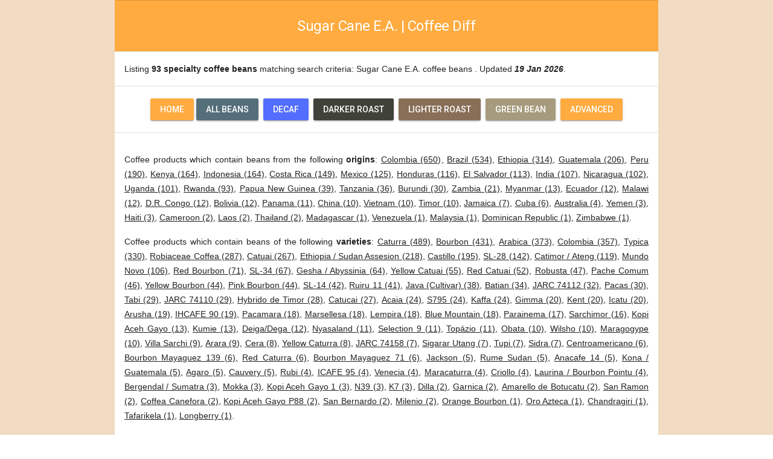

--- FILE ---
content_type: text/html
request_url: https://coffeediff.co.uk/coffee-beans/?process=%7CSUGARCANE_EA%7C
body_size: 54544
content:
<!doctype html>
<html lang="en">
  <head>
    <link rel="canonical" href="https://coffeediff.co.uk/coffee-beans?process=%7CSUGARCANE_EA%7C" />
    <meta charset="utf-8">

<script>
(function(i,s,o,g,r,a,m){i['GoogleAnalyticsObject']=r;i[r]=i[r]||function(){
(i[r].q=i[r].q||[]).push(arguments)},i[r].l=1*new Date();a=s.createElement(o),
m=s.getElementsByTagName(o)[0];a.async=1;a.src=g;m.parentNode.insertBefore(a,m)
})(window,document,'script','https://www.google-analytics.com/analytics.js','ga');

ga('create', 'UA-52309303-2', 'auto');
ga('require', 'displayfeatures');
ga('send', 'pageview');
</script>
    <meta http-equiv="X-UA-Compatible" content="IE=edge">
    <meta name="description" content=" Specialty   coffee beans  from artisan roasters in the United Kingdom. Find your flavour notes, get to know coffee roasters,  challenge your taste perceptions. ">
    <meta name="viewport" content="width=device-width, initial-scale=1.0, minimum-scale=1.0">
    <meta name="keywords" lang="en" 
    content="specialty coffee,   ,   coffee roaster,    coffee bean,  coffee origin,   freshly roasted, " /> 
    <meta name="description" content="Free resource of   coffee beans for people who value good coffee. Local roasters, coffee bean information." /> 
    <meta name="lang" content="en"/>
    <meta http-equiv="content-type" content="text/html;charset=UTF-8"/>
    <meta charset="UTF-8"/>
    <meta name="Abstract" content="Free resource of  coffee beans  for people who value good coffee. Local roasters, coffee bean information."/> 
    <meta name="google-site-verification" content="own3wVGCD26t3qGbT7D2EyT3bqKRL6V3qhIdH5jfuOc" />
    <meta name="Author" content="Viktor Yarmolenko"/>
    <meta name="copyright" content="&copy; 2016-2026 Viktor Yarmolenko."/>
    <meta name="date" content="2026-01-20T03:01:48.951 UTC"/>
    <meta name="revisit-after" content="5 days">
    <meta name="distribution" content="global">
    <meta http-equiv="last-modified" scheme="YYYY-MM-DD" content="2026-01-19" />
    <meta http-equiv="Expires" scheme="YYYY-MM-DD" content="2026-01-20" />
    <link rel="author" href="https://twitter.com/CoffeeDiff"/>
    <link rel="author" href="https://www.instagram.com/coffeediff"/>
    <title>Sugar Cane E.A. Process Specialty Coffee  | Coffee Diff</title>


    <link rel="stylesheet" href="https://fonts.googleapis.com/css?family=Roboto:regular,bold,italic,thin,light,bolditalic,black,medium&amp;lang=en">
    <link rel="stylesheet" href="https://fonts.googleapis.com/icon?family=Material+Icons">
    <link rel="stylesheet" href="/resources/thirdparty/mdl/material.grey-orange.min.css">
    <link rel="stylesheet" href="/resources/style.css?dt=1768768043030">
    <link rel="stylesheet" href="/resources/products-new-format.css?v=1768768043030">
    <style>
    #page-top-action {
      position: fixed;
      display: block;
      right: 0;
      bottom: 0;
      margin-right: 40px;
      margin-bottom: 40px;
      z-index: 900;
    }
    </style>
  </head>
  <body>
  <main style="max-width: 900px;margin: auto;">  <div id="id01" class="w3-modal">
    <div class="w3-modal-content w3-card-4">
      <header class="mdl-color--accent mdl-color-text--accent-contrast w3-container "> 
        <span onclick="document.getElementById('id01').style.display='none';document.getElementById('filter-results').style.display=''" 
        class="w3-button w3-display-topright"><i class="material-icons">close</i></span>
        <h2>Filter Results</h2>
          <span>Flavour Notes - Decaf - Process - Roast Level - Roaster</span>      </header>
      <div class="w3-container">
        <h3>Flavour Notes</h3>
<table id="table-filter-flavour">
<tbody class="mdl-color-text--white">
<tr class="mdl-color--accent mdl-color-text--accent-contrast">
<td colspan=3 style="padding-left: 13px;padding-top: 13px;padding-bottom: 13px;">
<label class="mdl-checkbox mdl-js-checkbox mdl-js-ripple-effect" for="flavour-WHEEL">
  <input type="checkbox" onChange="toggleAllFlavour('flavour-WHEEL', 'child-of-flavour-WHEEL')" id="flavour-WHEEL" class="mdl-checkbox__input" checked >
  <span class="mdl-checkbox__label">Reset All (select or deselect all flavours)</span>
</label>
</td>
</tr>
<tr >
<td rowspan="8" style="background-color:rgb(201,73,48);">
<label class="mdl-checkbox mdl-js-checkbox mdl-js-ripple-effect" for="flavour-ROASTED">
  <input type="checkbox" onChange="toggleAllFlavour('flavour-ROASTED', 'child-of-flavour-ROASTED')" id="flavour-ROASTED" name="child-of-flavour-WHEEL" class="mdl-checkbox__input" checked >
  <span class="mdl-checkbox__label">Roasted</span>
</label>
</td>
<td style="background-color:rgb(202,164,101);">
<label class="mdl-checkbox mdl-js-checkbox mdl-js-ripple-effect" for="flavour-PIPE_TOBACO">
  <input type="checkbox"  onChange="toggleAllFlavour('flavour-PIPE_TOBACO', 'child-of-flavour-PIPE_TOBACO')" id="flavour-PIPE_TOBACO" name="child-of-flavour-ROASTED" class="mdl-checkbox__input" checked >
  <span class="mdl-checkbox__label">Piped Tobaco</span>
</label>
</td>
<td></td>
</tr>
<tr>
<td style="background-color:rgb(223,189,126);" class="">
<label class="mdl-checkbox mdl-js-checkbox mdl-js-ripple-effect" for="flavour-TOBACO">
  <input type="checkbox"  onChange="toggleAllFlavour('flavour-TOBACO', 'child-of-flavour-TOBACO')" id="flavour-TOBACO" name="child-of-flavour-ROASTED" class="mdl-checkbox__input" checked >
  <span class="mdl-checkbox__label">Tobaco</span>
</label>
</td>
<td></td>
</tr>
<tr>
<td rowspan="4" style="background-color:rgb(190,134,99);" class="">
<label class="mdl-checkbox mdl-js-checkbox mdl-js-ripple-effect" for="flavour-BURNT">
  <input type="checkbox"  onChange="toggleAllFlavour('flavour-BURNT', 'child-of-flavour-BURNT')" id="flavour-BURNT" name="child-of-flavour-ROASTED" class="mdl-checkbox__input" checked >
  <span class="mdl-checkbox__label">Burnt</span>
</label>
</td>
<td style="background-color:rgb(185,164,73);" class="">
<label class="mdl-checkbox mdl-js-checkbox mdl-js-ripple-effect" for="flavour-ACRID">
  <input type="checkbox"  onChange="toggleAllFlavour('flavour-ACRID', 'child-of-flavour-ACRID')" id="flavour-ACRID" name="child-of-flavour-BURNT" class="mdl-checkbox__input" checked >
  <span class="mdl-checkbox__label">Acrid</span>
</label>
</td>
</tr>
<tr>
<td style="background-color:rgb(137,152,147);" class="">
<label class="mdl-checkbox mdl-js-checkbox mdl-js-ripple-effect" for="flavour-ASHY">
  <input type="checkbox"  onChange="toggleAllFlavour('flavour-ASHY', 'child-of-flavour-ASHY')" id="flavour-ASHY" name="child-of-flavour-BURNT" class="mdl-checkbox__input" checked >
  <span class="mdl-checkbox__label">Ashy</span>
</label>
</td>
</tr>
<tr>
<td style="background-color:rgb(161,116,59);" class="">
<label class="mdl-checkbox mdl-js-checkbox mdl-js-ripple-effect" for="flavour-SMOKY">
  <input type="checkbox"  onChange="toggleAllFlavour('flavour-SMOKY', 'child-of-flavour-SMOKY')" id="flavour-SMOKY" name="child-of-flavour-BURNT" class="mdl-checkbox__input" checked >
  <span class="mdl-checkbox__label">Smoky</span>
</label>
</td>
</tr>
<tr>
<td style="background-color:rgb(137,72,16);" class="">
<label class="mdl-checkbox mdl-js-checkbox mdl-js-ripple-effect" for="flavour-BROWN_ROAST">
  <input type="checkbox"  onChange="toggleAllFlavour('flavour-BROWN_ROAST', 'child-of-flavour-BROWN_ROAST')" id="flavour-BROWN_ROAST" name="child-of-flavour-BURNT" class="mdl-checkbox__input" checked >
  <span class="mdl-checkbox__label">Brown, Roast</span>
</label>
</td>
</tr>
<tr>
<td rowspan="2" style="background-color:rgb(221,175,97);" class="">
<label class="mdl-checkbox mdl-js-checkbox mdl-js-ripple-effect" for="flavour-CEREAL">
  <input type="checkbox"  onChange="toggleAllFlavour('flavour-CEREAL', 'child-of-flavour-CEREAL')" id="flavour-CEREAL" name="child-of-flavour-ROASTED" class="mdl-checkbox__input" checked >
  <span class="mdl-checkbox__label">Cereal</span>
</label>
</td>
<td style="background-color:rgb(183,144,111);" class="">
<label class="mdl-checkbox mdl-js-checkbox mdl-js-ripple-effect" for="flavour-GRAIN">
  <input type="checkbox"  onChange="toggleAllFlavour('flavour-GRAIN', 'child-of-flavour-GRAIN')" id="flavour-GRAIN" name="child-of-flavour-CEREAL" class="mdl-checkbox__input" checked >
  <span class="mdl-checkbox__label">Grain</span>
</label>
</td>
</tr>
<tr>
<td style="background-color:rgb(235,157,94);" class="">
<label class="mdl-checkbox mdl-js-checkbox mdl-js-ripple-effect" for="flavour-MALT">
  <input type="checkbox"  onChange="toggleAllFlavour('flavour-MALT', 'child-of-flavour-MALT')" id="flavour-MALT" name="child-of-flavour-CEREAL" class="mdl-checkbox__input" checked >
  <span class="mdl-checkbox__label">Malt</span>
</label>
</td>
</tr>
<tr >
<td rowspan="6" style="background-color:rgb(173,33,62);">
<label class="mdl-checkbox mdl-js-checkbox mdl-js-ripple-effect" for="flavour-SPICES">
  <input type="checkbox" onChange="toggleAllFlavour('flavour-SPICES', 'child-of-flavour-SPICES')" id="flavour-SPICES" name="child-of-flavour-WHEEL" class="mdl-checkbox__input" checked >
  <span class="mdl-checkbox__label">Spices</span>
</label>
</td>
<td style="background-color:rgb(121,70,82);">
<label class="mdl-checkbox mdl-js-checkbox mdl-js-ripple-effect" for="flavour-PUNGENT">
  <input type="checkbox"  onChange="toggleAllFlavour('flavour-PUNGENT', 'child-of-flavour-PUNGENT')" id="flavour-PUNGENT" name="child-of-flavour-SPICES" class="mdl-checkbox__input" checked >
  <span class="mdl-checkbox__label">Pungent</span>
</label>
</td>
<td></td>
</tr>
<tr>
<td style="background-color:rgb(204,60,66);" class="">
<label class="mdl-checkbox mdl-js-checkbox mdl-js-ripple-effect" for="flavour-PEPPER">
  <input type="checkbox"  onChange="toggleAllFlavour('flavour-PEPPER', 'child-of-flavour-PEPPER')" id="flavour-PEPPER" name="child-of-flavour-SPICES" class="mdl-checkbox__input" checked >
  <span class="mdl-checkbox__label">Pepper</span>
</label>
</td>
<td></td>
</tr>
<tr>
<td rowspan="4" style="background-color:rgb(177,77,87);" class="">
<label class="mdl-checkbox mdl-js-checkbox mdl-js-ripple-effect" for="flavour-BROWN_SPICE">
  <input type="checkbox"  onChange="toggleAllFlavour('flavour-BROWN_SPICE', 'child-of-flavour-BROWN_SPICE')" id="flavour-BROWN_SPICE" name="child-of-flavour-SPICES" class="mdl-checkbox__input" checked >
  <span class="mdl-checkbox__label">Brown Spice</span>
</label>
</td>
<td style="background-color:rgb(199,137,53);" class="">
<label class="mdl-checkbox mdl-js-checkbox mdl-js-ripple-effect" for="flavour-ANISE">
  <input type="checkbox"  onChange="toggleAllFlavour('flavour-ANISE', 'child-of-flavour-ANISE')" id="flavour-ANISE" name="child-of-flavour-BROWN_SPICE" class="mdl-checkbox__input" checked >
  <span class="mdl-checkbox__label">Anise</span>
</label>
</td>
</tr>
<tr>
<td style="background-color:rgb(140,41,44);" class="">
<label class="mdl-checkbox mdl-js-checkbox mdl-js-ripple-effect" for="flavour-NUTMEG">
  <input type="checkbox"  onChange="toggleAllFlavour('flavour-NUTMEG', 'child-of-flavour-NUTMEG')" id="flavour-NUTMEG" name="child-of-flavour-BROWN_SPICE" class="mdl-checkbox__input" checked >
  <span class="mdl-checkbox__label">Nutmeg</span>
</label>
</td>
</tr>
<tr>
<td style="background-color:rgb(140,41,44);" class="">
<label class="mdl-checkbox mdl-js-checkbox mdl-js-ripple-effect" for="flavour-CINNAMON">
  <input type="checkbox"  onChange="toggleAllFlavour('flavour-CINNAMON', 'child-of-flavour-CINNAMON')" id="flavour-CINNAMON" name="child-of-flavour-BROWN_SPICE" class="mdl-checkbox__input" checked >
  <span class="mdl-checkbox__label">Cinnamon</span>
</label>
</td>
</tr>
<tr>
<td style="background-color:rgb(161,108,90);" class="">
<label class="mdl-checkbox mdl-js-checkbox mdl-js-ripple-effect" for="flavour-CLOVE">
  <input type="checkbox"  onChange="toggleAllFlavour('flavour-CLOVE', 'child-of-flavour-CLOVE')" id="flavour-CLOVE" name="child-of-flavour-BROWN_SPICE" class="mdl-checkbox__input" checked >
  <span class="mdl-checkbox__label">Clove</span>
</label>
</td>
</tr>
<tr >
<td rowspan="5" style="background-color:rgb(168,123,100);">
<label class="mdl-checkbox mdl-js-checkbox mdl-js-ripple-effect" for="flavour-NUTTY_COCOA">
  <input type="checkbox" onChange="toggleAllFlavour('flavour-NUTTY_COCOA', 'child-of-flavour-NUTTY_COCOA')" id="flavour-NUTTY_COCOA" name="child-of-flavour-WHEEL" class="mdl-checkbox__input" checked >
  <span class="mdl-checkbox__label">Nutty/Cocoa</span>
</label>
</td>
<td rowspan="3" style="background-color:rgb(199,136,105);">
<label class="mdl-checkbox mdl-js-checkbox mdl-js-ripple-effect" for="flavour-NUTTY">
  <input type="checkbox"  onChange="toggleAllFlavour('flavour-NUTTY', 'child-of-flavour-NUTTY')" id="flavour-NUTTY" name="child-of-flavour-NUTTY_COCOA" class="mdl-checkbox__input" checked >
  <span class="mdl-checkbox__label">Nutty</span>
</label>
</td>
<td style="background-color:rgb(212,173,19);" class="">
<label class="mdl-checkbox mdl-js-checkbox mdl-js-ripple-effect" for="flavour-PEANUTS">
  <input type="checkbox"  onChange="toggleAllFlavour('flavour-PEANUTS', 'child-of-flavour-PEANUTS')" id="flavour-PEANUTS" name="child-of-flavour-NUTTY" class="mdl-checkbox__input" checked >
  <span class="mdl-checkbox__label">Peanuts</span>
</label>
</td>
</tr>
<tr>
<td style="background-color:rgb(157,84,51);" class="">
<label class="mdl-checkbox mdl-js-checkbox mdl-js-ripple-effect" for="flavour-HAZELNUT">
  <input type="checkbox"  onChange="toggleAllFlavour('flavour-HAZELNUT', 'child-of-flavour-HAZELNUT')" id="flavour-HAZELNUT" name="child-of-flavour-NUTTY" class="mdl-checkbox__input" checked >
  <span class="mdl-checkbox__label">Hazelnut</span>
</label>
</td>
</tr>
<tr>
<td style="background-color:rgb(200,159,131);" class="">
<label class="mdl-checkbox mdl-js-checkbox mdl-js-ripple-effect" for="flavour-ALMOND">
  <input type="checkbox"  onChange="toggleAllFlavour('flavour-ALMOND', 'child-of-flavour-ALMOND')" id="flavour-ALMOND" name="child-of-flavour-NUTTY" class="mdl-checkbox__input" checked >
  <span class="mdl-checkbox__label">Almond</span>
</label>
</td>
</tr>
<tr>
<td rowspan="2" style="background-color:rgb(187,118,76);" class="">
<label class="mdl-checkbox mdl-js-checkbox mdl-js-ripple-effect" for="flavour-COCOA">
  <input type="checkbox"  onChange="toggleAllFlavour('flavour-COCOA', 'child-of-flavour-COCOA')" id="flavour-COCOA" name="child-of-flavour-NUTTY_COCOA" class="mdl-checkbox__input" checked >
  <span class="mdl-checkbox__label">Cocoa</span>
</label>
</td>
<td style="background-color:rgb(105,42,25);" class="">
<label class="mdl-checkbox mdl-js-checkbox mdl-js-ripple-effect" for="flavour-CHOCOLATE">
  <input type="checkbox"  onChange="toggleAllFlavour('flavour-CHOCOLATE', 'child-of-flavour-CHOCOLATE')" id="flavour-CHOCOLATE" name="child-of-flavour-COCOA" class="mdl-checkbox__input" checked >
  <span class="mdl-checkbox__label">Chocolate</span>
</label>
</td>
</tr>
<tr>
<td style="background-color:rgb(71,6,3);" class="">
<label class="mdl-checkbox mdl-js-checkbox mdl-js-ripple-effect" for="flavour-DARK_CHOCOLATE">
  <input type="checkbox"  onChange="toggleAllFlavour('flavour-DARK_CHOCOLATE', 'child-of-flavour-DARK_CHOCOLATE')" id="flavour-DARK_CHOCOLATE" name="child-of-flavour-COCOA" class="mdl-checkbox__input" checked >
  <span class="mdl-checkbox__label">Dark Chocolate</span>
</label>
</td>
</tr>
<tr >
<td rowspan="8" style="background-color:rgb(230,88,50);">
<label class="mdl-checkbox mdl-js-checkbox mdl-js-ripple-effect" for="flavour-SWEET">
  <input type="checkbox" onChange="toggleAllFlavour('flavour-SWEET', 'child-of-flavour-SWEET')" id="flavour-SWEET" name="child-of-flavour-WHEEL" class="mdl-checkbox__input" checked >
  <span class="mdl-checkbox__label">Sweet</span>
</label>
</td>
<td rowspan="4" style="background-color:rgb(212,90,89);">
<label class="mdl-checkbox mdl-js-checkbox mdl-js-ripple-effect" for="flavour-BROWN_SUGAR">
  <input type="checkbox"  onChange="toggleAllFlavour('flavour-BROWN_SUGAR', 'child-of-flavour-BROWN_SUGAR')" id="flavour-BROWN_SUGAR" name="child-of-flavour-SWEET" class="mdl-checkbox__input" checked >
  <span class="mdl-checkbox__label">Brown Sugar</span>
</label>
</td>
<td style="background-color:rgb(49,12,15);" class="">
<label class="mdl-checkbox mdl-js-checkbox mdl-js-ripple-effect" for="flavour-MOLASSES">
  <input type="checkbox"  onChange="toggleAllFlavour('flavour-MOLASSES', 'child-of-flavour-MOLASSES')" id="flavour-MOLASSES" name="child-of-flavour-BROWN_SUGAR" class="mdl-checkbox__input" checked >
  <span class="mdl-checkbox__label">Molasses</span>
</label>
</td>
</tr>
<tr>
<td style="background-color:rgb(174,52,31);" class="">
<label class="mdl-checkbox mdl-js-checkbox mdl-js-ripple-effect" for="flavour-MAPLE_SYRUP">
  <input type="checkbox"  onChange="toggleAllFlavour('flavour-MAPLE_SYRUP', 'child-of-flavour-MAPLE_SYRUP')" id="flavour-MAPLE_SYRUP" name="child-of-flavour-BROWN_SUGAR" class="mdl-checkbox__input" checked >
  <span class="mdl-checkbox__label">Maple Syrup</span>
</label>
</td>
</tr>
<tr>
<td style="background-color:rgb(215,136,35);" class="">
<label class="mdl-checkbox mdl-js-checkbox mdl-js-ripple-effect" for="flavour-CARAMELIZED">
  <input type="checkbox"  onChange="toggleAllFlavour('flavour-CARAMELIZED', 'child-of-flavour-CARAMELIZED')" id="flavour-CARAMELIZED" name="child-of-flavour-BROWN_SUGAR" class="mdl-checkbox__input" checked >
  <span class="mdl-checkbox__label">Caramelized</span>
</label>
</td>
</tr>
<tr>
<td style="background-color:rgb(218,92,31);" class="">
<label class="mdl-checkbox mdl-js-checkbox mdl-js-ripple-effect" for="flavour-HONEY">
  <input type="checkbox"  onChange="toggleAllFlavour('flavour-HONEY', 'child-of-flavour-HONEY')" id="flavour-HONEY" name="child-of-flavour-BROWN_SUGAR" class="mdl-checkbox__input" checked >
  <span class="mdl-checkbox__label">Honey</span>
</label>
</td>
</tr>
<tr>
<td style="background-color:rgb(248,154,128);" class="">
<label class="mdl-checkbox mdl-js-checkbox mdl-js-ripple-effect" for="flavour-VANILLA">
  <input type="checkbox"  onChange="toggleAllFlavour('flavour-VANILLA', 'child-of-flavour-VANILLA')" id="flavour-VANILLA" name="child-of-flavour-SWEET" class="mdl-checkbox__input" checked >
  <span class="mdl-checkbox__label">Vanilla</span>
</label>
</td>
<td></td>
</tr>
<tr>
<td style="background-color:rgb(243,118,116);" class="">
<label class="mdl-checkbox mdl-js-checkbox mdl-js-ripple-effect" for="flavour-VANILLIN">
  <input type="checkbox"  onChange="toggleAllFlavour('flavour-VANILLIN', 'child-of-flavour-VANILLIN')" id="flavour-VANILLIN" name="child-of-flavour-SWEET" class="mdl-checkbox__input" checked >
  <span class="mdl-checkbox__label">Vanillin</span>
</label>
</td>
<td></td>
</tr>
<tr>
<td style="background-color:rgb(231,91,104);" class="">
<label class="mdl-checkbox mdl-js-checkbox mdl-js-ripple-effect" for="flavour-OVERALL_SWEET">
  <input type="checkbox"  onChange="toggleAllFlavour('flavour-OVERALL_SWEET', 'child-of-flavour-OVERALL_SWEET')" id="flavour-OVERALL_SWEET" name="child-of-flavour-SWEET" class="mdl-checkbox__input" checked >
  <span class="mdl-checkbox__label">Overall Sweet</span>
</label>
</td>
<td></td>
</tr>
<tr>
<td style="background-color:rgb(208,84,95);" class="">
<label class="mdl-checkbox mdl-js-checkbox mdl-js-ripple-effect" for="flavour-SWEET_AROMATICS">
  <input type="checkbox"  onChange="toggleAllFlavour('flavour-SWEET_AROMATICS', 'child-of-flavour-SWEET_AROMATICS')" id="flavour-SWEET_AROMATICS" name="child-of-flavour-SWEET" class="mdl-checkbox__input" checked >
  <span class="mdl-checkbox__label">Sweet Aromatic</span>
</label>
</td>
<td></td>
</tr>
<tr >
<td rowspan="4" style="background-color:rgb(218,13,104);">
<label class="mdl-checkbox mdl-js-checkbox mdl-js-ripple-effect" for="flavour-FLORAL">
  <input type="checkbox" onChange="toggleAllFlavour('flavour-FLORAL', 'child-of-flavour-FLORAL')" id="flavour-FLORAL" name="child-of-flavour-WHEEL" class="mdl-checkbox__input" checked >
  <span class="mdl-checkbox__label">Floral</span>
</label>
</td>
<td style="background-color:rgb(151,94,109);">
<label class="mdl-checkbox mdl-js-checkbox mdl-js-ripple-effect" for="flavour-BLACK_TEA">
  <input type="checkbox"  onChange="toggleAllFlavour('flavour-BLACK_TEA', 'child-of-flavour-BLACK_TEA')" id="flavour-BLACK_TEA" name="child-of-flavour-FLORAL" class="mdl-checkbox__input" checked >
  <span class="mdl-checkbox__label">Black Tea</span>
</label>
</td>
<td></td>
</tr>
<tr>
<td rowspan="3" style="background-color:rgb(224,113,156);" class="">
<label class="mdl-checkbox mdl-js-checkbox mdl-js-ripple-effect" for="flavour-SUB_FLORAL">
  <input type="checkbox"  onChange="toggleAllFlavour('flavour-SUB_FLORAL', 'child-of-flavour-SUB_FLORAL')" id="flavour-SUB_FLORAL" name="child-of-flavour-FLORAL" class="mdl-checkbox__input" checked >
  <span class="mdl-checkbox__label">Floral</span>
</label>
</td>
<td style="background-color:rgb(249,158,27);" class="">
<label class="mdl-checkbox mdl-js-checkbox mdl-js-ripple-effect" for="flavour-CHAMOMILE">
  <input type="checkbox"  onChange="toggleAllFlavour('flavour-CHAMOMILE', 'child-of-flavour-CHAMOMILE')" id="flavour-CHAMOMILE" name="child-of-flavour-SUB_FLORAL" class="mdl-checkbox__input" checked >
  <span class="mdl-checkbox__label">Chamomile</span>
</label>
</td>
</tr>
<tr>
<td style="background-color:rgb(239,90,120);" class="">
<label class="mdl-checkbox mdl-js-checkbox mdl-js-ripple-effect" for="flavour-ROSE">
  <input type="checkbox"  onChange="toggleAllFlavour('flavour-ROSE', 'child-of-flavour-ROSE')" id="flavour-ROSE" name="child-of-flavour-SUB_FLORAL" class="mdl-checkbox__input" checked >
  <span class="mdl-checkbox__label">Rose</span>
</label>
</td>
</tr>
<tr>
<td style="background-color:rgb(247,241,189);" class="contrast ">
<label class="mdl-checkbox mdl-js-checkbox mdl-js-ripple-effect" for="flavour-JASMINE">
  <input type="checkbox"  onChange="toggleAllFlavour('flavour-JASMINE', 'child-of-flavour-JASMINE')" id="flavour-JASMINE" name="child-of-flavour-SUB_FLORAL" class="mdl-checkbox__input" checked >
  <span class="mdl-checkbox__label">Jasmine</span>
</label>
</td>
</tr>
<tr >
<td rowspan="18" style="background-color:rgb(218,29,35);">
<label class="mdl-checkbox mdl-js-checkbox mdl-js-ripple-effect" for="flavour-FRUITY">
  <input type="checkbox" onChange="toggleAllFlavour('flavour-FRUITY', 'child-of-flavour-FRUITY')" id="flavour-FRUITY" name="child-of-flavour-WHEEL" class="mdl-checkbox__input" checked >
  <span class="mdl-checkbox__label">Fruity</span>
</label>
</td>
<td rowspan="4" style="background-color:rgb(221,76,81);">
<label class="mdl-checkbox mdl-js-checkbox mdl-js-ripple-effect" for="flavour-BERRY">
  <input type="checkbox"  onChange="toggleAllFlavour('flavour-BERRY', 'child-of-flavour-BERRY')" id="flavour-BERRY" name="child-of-flavour-FRUITY" class="mdl-checkbox__input" checked >
  <span class="mdl-checkbox__label">Berry</span>
</label>
</td>
<td style="background-color:rgb(62,3,23);" class="">
<label class="mdl-checkbox mdl-js-checkbox mdl-js-ripple-effect" for="flavour-BLACKBERRY">
  <input type="checkbox"  onChange="toggleAllFlavour('flavour-BLACKBERRY', 'child-of-flavour-BLACKBERRY')" id="flavour-BLACKBERRY" name="child-of-flavour-BERRY" class="mdl-checkbox__input" checked >
  <span class="mdl-checkbox__label">Blackberry</span>
</label>
</td>
</tr>
<tr>
<td style="background-color:rgb(229,41,104);" class="">
<label class="mdl-checkbox mdl-js-checkbox mdl-js-ripple-effect" for="flavour-RASPBERRY">
  <input type="checkbox"  onChange="toggleAllFlavour('flavour-RASPBERRY', 'child-of-flavour-RASPBERRY')" id="flavour-RASPBERRY" name="child-of-flavour-BERRY" class="mdl-checkbox__input" checked >
  <span class="mdl-checkbox__label">Raspberry</span>
</label>
</td>
</tr>
<tr>
<td style="background-color:rgb(100,105,176);" class="">
<label class="mdl-checkbox mdl-js-checkbox mdl-js-ripple-effect" for="flavour-BLUEBERRY">
  <input type="checkbox"  onChange="toggleAllFlavour('flavour-BLUEBERRY', 'child-of-flavour-BLUEBERRY')" id="flavour-BLUEBERRY" name="child-of-flavour-BERRY" class="mdl-checkbox__input" checked >
  <span class="mdl-checkbox__label">Blueberry</span>
</label>
</td>
</tr>
<tr>
<td style="background-color:rgb(239,45,54);" class="">
<label class="mdl-checkbox mdl-js-checkbox mdl-js-ripple-effect" for="flavour-STRAWBERRY">
  <input type="checkbox"  onChange="toggleAllFlavour('flavour-STRAWBERRY', 'child-of-flavour-STRAWBERRY')" id="flavour-STRAWBERRY" name="child-of-flavour-BERRY" class="mdl-checkbox__input" checked >
  <span class="mdl-checkbox__label">Strawberry</span>
</label>
</td>
</tr>
<tr>
<td rowspan="2" style="background-color:rgb(201,74,68);" class="">
<label class="mdl-checkbox mdl-js-checkbox mdl-js-ripple-effect" for="flavour-DRIED_FRUIT">
  <input type="checkbox"  onChange="toggleAllFlavour('flavour-DRIED_FRUIT', 'child-of-flavour-DRIED_FRUIT')" id="flavour-DRIED_FRUIT" name="child-of-flavour-FRUITY" class="mdl-checkbox__input" checked >
  <span class="mdl-checkbox__label">Dried Fruit</span>
</label>
</td>
<td style="background-color:rgb(181,59,84);" class="">
<label class="mdl-checkbox mdl-js-checkbox mdl-js-ripple-effect" for="flavour-RAISIN">
  <input type="checkbox"  onChange="toggleAllFlavour('flavour-RAISIN', 'child-of-flavour-RAISIN')" id="flavour-RAISIN" name="child-of-flavour-DRIED_FRUIT" class="mdl-checkbox__input" checked >
  <span class="mdl-checkbox__label">Raisin</span>
</label>
</td>
</tr>
<tr>
<td style="background-color:rgb(165,68,111);" class="">
<label class="mdl-checkbox mdl-js-checkbox mdl-js-ripple-effect" for="flavour-PRUNE">
  <input type="checkbox"  onChange="toggleAllFlavour('flavour-PRUNE', 'child-of-flavour-PRUNE')" id="flavour-PRUNE" name="child-of-flavour-DRIED_FRUIT" class="mdl-checkbox__input" checked >
  <span class="mdl-checkbox__label">Prune</span>
</label>
</td>
</tr>
<tr>
<td rowspan="8" style="background-color:rgb(242,104,76);" class="">
<label class="mdl-checkbox mdl-js-checkbox mdl-js-ripple-effect" for="flavour-OTHER_FRUIT">
  <input type="checkbox"  onChange="toggleAllFlavour('flavour-OTHER_FRUIT', 'child-of-flavour-OTHER_FRUIT')" id="flavour-OTHER_FRUIT" name="child-of-flavour-FRUITY" class="mdl-checkbox__input" checked >
  <span class="mdl-checkbox__label">Other Fruit</span>
</label>
</td>
<td style="background-color:rgb(208,124,54);" class="">
<label class="mdl-checkbox mdl-js-checkbox mdl-js-ripple-effect" for="flavour-COCONUT">
  <input type="checkbox"  onChange="toggleAllFlavour('flavour-COCONUT', 'child-of-flavour-COCONUT')" id="flavour-COCONUT" name="child-of-flavour-OTHER_FRUIT" class="mdl-checkbox__input" checked >
  <span class="mdl-checkbox__label">Coconut</span>
</label>
</td>
</tr>
<tr>
<td style="background-color:rgb(231,52,81);" class="">
<label class="mdl-checkbox mdl-js-checkbox mdl-js-ripple-effect" for="flavour-CHERRY">
  <input type="checkbox"  onChange="toggleAllFlavour('flavour-CHERRY', 'child-of-flavour-CHERRY')" id="flavour-CHERRY" name="child-of-flavour-OTHER_FRUIT" class="mdl-checkbox__input" checked >
  <span class="mdl-checkbox__label">Cherry</span>
</label>
</td>
</tr>
<tr>
<td style="background-color:rgb(230,86,86);" class="">
<label class="mdl-checkbox mdl-js-checkbox mdl-js-ripple-effect" for="flavour-POMEGRANATE">
  <input type="checkbox"  onChange="toggleAllFlavour('flavour-POMEGRANATE', 'child-of-flavour-POMEGRANATE')" id="flavour-POMEGRANATE" name="child-of-flavour-OTHER_FRUIT" class="mdl-checkbox__input" checked >
  <span class="mdl-checkbox__label">Pomegranate</span>
</label>
</td>
</tr>
<tr>
<td style="background-color:rgb(248,154,28);" class="">
<label class="mdl-checkbox mdl-js-checkbox mdl-js-ripple-effect" for="flavour-PINEAPPLE">
  <input type="checkbox"  onChange="toggleAllFlavour('flavour-PINEAPPLE', 'child-of-flavour-PINEAPPLE')" id="flavour-PINEAPPLE" name="child-of-flavour-OTHER_FRUIT" class="mdl-checkbox__input" checked >
  <span class="mdl-checkbox__label">Pineapple</span>
</label>
</td>
</tr>
<tr>
<td style="background-color:rgb(174,185,44);" class="">
<label class="mdl-checkbox mdl-js-checkbox mdl-js-ripple-effect" for="flavour-GRAPE">
  <input type="checkbox"  onChange="toggleAllFlavour('flavour-GRAPE', 'child-of-flavour-GRAPE')" id="flavour-GRAPE" name="child-of-flavour-OTHER_FRUIT" class="mdl-checkbox__input" checked >
  <span class="mdl-checkbox__label">Grape</span>
</label>
</td>
</tr>
<tr>
<td style="background-color:rgb(78,185,71);" class="">
<label class="mdl-checkbox mdl-js-checkbox mdl-js-ripple-effect" for="flavour-APPLE">
  <input type="checkbox"  onChange="toggleAllFlavour('flavour-APPLE', 'child-of-flavour-APPLE')" id="flavour-APPLE" name="child-of-flavour-OTHER_FRUIT" class="mdl-checkbox__input" checked >
  <span class="mdl-checkbox__label">Apple</span>
</label>
</td>
</tr>
<tr>
<td style="background-color:rgb(246,138,92);" class="">
<label class="mdl-checkbox mdl-js-checkbox mdl-js-ripple-effect" for="flavour-PEACH">
  <input type="checkbox"  onChange="toggleAllFlavour('flavour-PEACH', 'child-of-flavour-PEACH')" id="flavour-PEACH" name="child-of-flavour-OTHER_FRUIT" class="mdl-checkbox__input" checked >
  <span class="mdl-checkbox__label">Peach</span>
</label>
</td>
</tr>
<tr>
<td style="background-color:rgb(186,166,53);" class="">
<label class="mdl-checkbox mdl-js-checkbox mdl-js-ripple-effect" for="flavour-PEAR">
  <input type="checkbox"  onChange="toggleAllFlavour('flavour-PEAR', 'child-of-flavour-PEAR')" id="flavour-PEAR" name="child-of-flavour-OTHER_FRUIT" class="mdl-checkbox__input" checked >
  <span class="mdl-checkbox__label">Pear</span>
</label>
</td>
</tr>
<tr>
<td rowspan="4" style="background-color:rgb(247,161,41);" class="">
<label class="mdl-checkbox mdl-js-checkbox mdl-js-ripple-effect" for="flavour-CITRUS_FRUIT">
  <input type="checkbox"  onChange="toggleAllFlavour('flavour-CITRUS_FRUIT', 'child-of-flavour-CITRUS_FRUIT')" id="flavour-CITRUS_FRUIT" name="child-of-flavour-FRUITY" class="mdl-checkbox__input" checked >
  <span class="mdl-checkbox__label">Citrus Fruit</span>
</label>
</td>
<td style="background-color:rgb(242,99,85);" class="">
<label class="mdl-checkbox mdl-js-checkbox mdl-js-ripple-effect" for="flavour-GRAPEFRUIT">
  <input type="checkbox"  onChange="toggleAllFlavour('flavour-GRAPEFRUIT', 'child-of-flavour-GRAPEFRUIT')" id="flavour-GRAPEFRUIT" name="child-of-flavour-CITRUS_FRUIT" class="mdl-checkbox__input" checked >
  <span class="mdl-checkbox__label">Grapefruit</span>
</label>
</td>
</tr>
<tr>
<td style="background-color:rgb(226,99,30);" class="">
<label class="mdl-checkbox mdl-js-checkbox mdl-js-ripple-effect" for="flavour-ORANGE">
  <input type="checkbox"  onChange="toggleAllFlavour('flavour-ORANGE', 'child-of-flavour-ORANGE')" id="flavour-ORANGE" name="child-of-flavour-CITRUS_FRUIT" class="mdl-checkbox__input" checked >
  <span class="mdl-checkbox__label">Orange</span>
</label>
</td>
</tr>
<tr>
<td style="background-color:rgb(253,228,2);" class="contrast ">
<label class="mdl-checkbox mdl-js-checkbox mdl-js-ripple-effect" for="flavour-LEMON">
  <input type="checkbox"  onChange="toggleAllFlavour('flavour-LEMON', 'child-of-flavour-LEMON')" id="flavour-LEMON" name="child-of-flavour-CITRUS_FRUIT" class="mdl-checkbox__input" checked >
  <span class="mdl-checkbox__label">Lemon</span>
</label>
</td>
</tr>
<tr>
<td style="background-color:rgb(126,177,56);" class="">
<label class="mdl-checkbox mdl-js-checkbox mdl-js-ripple-effect" for="flavour-LIME">
  <input type="checkbox"  onChange="toggleAllFlavour('flavour-LIME', 'child-of-flavour-LIME')" id="flavour-LIME" name="child-of-flavour-CITRUS_FRUIT" class="mdl-checkbox__input" checked >
  <span class="mdl-checkbox__label">Lime</span>
</label>
</td>
</tr>
<tr >
<td rowspan="10" style="background-color:rgb(235,180,13);">
<label class="mdl-checkbox mdl-js-checkbox mdl-js-ripple-effect" for="flavour-SOUR_FERMENTED">
  <input type="checkbox" onChange="toggleAllFlavour('flavour-SOUR_FERMENTED', 'child-of-flavour-SOUR_FERMENTED')" id="flavour-SOUR_FERMENTED" name="child-of-flavour-WHEEL" class="mdl-checkbox__input" checked >
  <span class="mdl-checkbox__label">Sour/Fermented</span>
</label>
</td>
<td rowspan="6" style="background-color:rgb(225,195,21);">
<label class="mdl-checkbox mdl-js-checkbox mdl-js-ripple-effect" for="flavour-SOUR">
  <input type="checkbox"  onChange="toggleAllFlavour('flavour-SOUR', 'child-of-flavour-SOUR')" id="flavour-SOUR" name="child-of-flavour-SOUR_FERMENTED" class="mdl-checkbox__input" checked >
  <span class="mdl-checkbox__label">Sour</span>
</label>
</td>
<td style="background-color:rgb(158,167,24);" class="">
<label class="mdl-checkbox mdl-js-checkbox mdl-js-ripple-effect" for="flavour-SOUR_AROMATICS">
  <input type="checkbox"  onChange="toggleAllFlavour('flavour-SOUR_AROMATICS', 'child-of-flavour-SOUR_AROMATICS')" id="flavour-SOUR_AROMATICS" name="child-of-flavour-SOUR" class="mdl-checkbox__input" checked >
  <span class="mdl-checkbox__label">Sour Aromatics</span>
</label>
</td>
</tr>
<tr>
<td style="background-color:rgb(148,167,112);" class="">
<label class="mdl-checkbox mdl-js-checkbox mdl-js-ripple-effect" for="flavour-ACETIC_ACID">
  <input type="checkbox"  onChange="toggleAllFlavour('flavour-ACETIC_ACID', 'child-of-flavour-ACETIC_ACID')" id="flavour-ACETIC_ACID" name="child-of-flavour-SOUR" class="mdl-checkbox__input" checked >
  <span class="mdl-checkbox__label">Acetic Acid</span>
</label>
</td>
</tr>
<tr>
<td style="background-color:rgb(208,179,79);" class="">
<label class="mdl-checkbox mdl-js-checkbox mdl-js-ripple-effect" for="flavour-BUTYRIC_ACID">
  <input type="checkbox"  onChange="toggleAllFlavour('flavour-BUTYRIC_ACID', 'child-of-flavour-BUTYRIC_ACID')" id="flavour-BUTYRIC_ACID" name="child-of-flavour-SOUR" class="mdl-checkbox__input" checked >
  <span class="mdl-checkbox__label">Butyric Acid</span>
</label>
</td>
</tr>
<tr>
<td style="background-color:rgb(142,182,70);" class="">
<label class="mdl-checkbox mdl-js-checkbox mdl-js-ripple-effect" for="flavour-ISOVALERIC_ACID">
  <input type="checkbox"  onChange="toggleAllFlavour('flavour-ISOVALERIC_ACID', 'child-of-flavour-ISOVALERIC_ACID')" id="flavour-ISOVALERIC_ACID" name="child-of-flavour-SOUR" class="mdl-checkbox__input" checked >
  <span class="mdl-checkbox__label">Isovaleric Acid</span>
</label>
</td>
</tr>
<tr>
<td style="background-color:rgb(250,239,8);" class="contrast ">
<label class="mdl-checkbox mdl-js-checkbox mdl-js-ripple-effect" for="flavour-CITRIC_ACID">
  <input type="checkbox"  onChange="toggleAllFlavour('flavour-CITRIC_ACID', 'child-of-flavour-CITRIC_ACID')" id="flavour-CITRIC_ACID" name="child-of-flavour-SOUR" class="mdl-checkbox__input" checked >
  <span class="mdl-checkbox__label">Citric Acid</span>
</label>
</td>
</tr>
<tr>
<td style="background-color:rgb(193,186,9);" class="">
<label class="mdl-checkbox mdl-js-checkbox mdl-js-ripple-effect" for="flavour-MALIC_ACID">
  <input type="checkbox"  onChange="toggleAllFlavour('flavour-MALIC_ACID', 'child-of-flavour-MALIC_ACID')" id="flavour-MALIC_ACID" name="child-of-flavour-SOUR" class="mdl-checkbox__input" checked >
  <span class="mdl-checkbox__label">Malic Acid</span>
</label>
</td>
</tr>
<tr>
<td rowspan="4" style="background-color:rgb(176,151,51);" class="">
<label class="mdl-checkbox mdl-js-checkbox mdl-js-ripple-effect" for="flavour-ALCOHOL_FERMENTED">
  <input type="checkbox"  onChange="toggleAllFlavour('flavour-ALCOHOL_FERMENTED', 'child-of-flavour-ALCOHOL_FERMENTED')" id="flavour-ALCOHOL_FERMENTED" name="child-of-flavour-SOUR_FERMENTED" class="mdl-checkbox__input" checked >
  <span class="mdl-checkbox__label">Alcohol Fermented</span>
</label>
</td>
<td style="background-color:rgb(143,27,83);" class="">
<label class="mdl-checkbox mdl-js-checkbox mdl-js-ripple-effect" for="flavour-WINEY">
  <input type="checkbox"  onChange="toggleAllFlavour('flavour-WINEY', 'child-of-flavour-WINEY')" id="flavour-WINEY" name="child-of-flavour-ALCOHOL_FERMENTED" class="mdl-checkbox__input" checked >
  <span class="mdl-checkbox__label">Winey</span>
</label>
</td>
</tr>
<tr>
<td style="background-color:rgb(179,64,57);" class="">
<label class="mdl-checkbox mdl-js-checkbox mdl-js-ripple-effect" for="flavour-WHISKEY">
  <input type="checkbox"  onChange="toggleAllFlavour('flavour-WHISKEY', 'child-of-flavour-WHISKEY')" id="flavour-WHISKEY" name="child-of-flavour-ALCOHOL_FERMENTED" class="mdl-checkbox__input" checked >
  <span class="mdl-checkbox__label">Whiskey</span>
</label>
</td>
</tr>
<tr>
<td style="background-color:rgb(186,146,50);" class="">
<label class="mdl-checkbox mdl-js-checkbox mdl-js-ripple-effect" for="flavour-FERMENTED">
  <input type="checkbox"  onChange="toggleAllFlavour('flavour-FERMENTED', 'child-of-flavour-FERMENTED')" id="flavour-FERMENTED" name="child-of-flavour-ALCOHOL_FERMENTED" class="mdl-checkbox__input" checked >
  <span class="mdl-checkbox__label">Fermented</span>
</label>
</td>
</tr>
<tr>
<td style="background-color:rgb(139,100,57);" class="">
<label class="mdl-checkbox mdl-js-checkbox mdl-js-ripple-effect" for="flavour-OVERRIPE">
  <input type="checkbox"  onChange="toggleAllFlavour('flavour-OVERRIPE', 'child-of-flavour-OVERRIPE')" id="flavour-OVERRIPE" name="child-of-flavour-ALCOHOL_FERMENTED" class="mdl-checkbox__input" checked >
  <span class="mdl-checkbox__label">Overripe</span>
</label>
</td>
</tr>
<tr >
<td rowspan="10" style="background-color:rgb(25,122,47);">
<label class="mdl-checkbox mdl-js-checkbox mdl-js-ripple-effect" for="flavour-GREEN_VEGETIVE">
  <input type="checkbox" onChange="toggleAllFlavour('flavour-GREEN_VEGETIVE', 'child-of-flavour-GREEN_VEGETIVE')" id="flavour-GREEN_VEGETIVE" name="child-of-flavour-WHEEL" class="mdl-checkbox__input" checked >
  <span class="mdl-checkbox__label">Green/Vegetative</span>
</label>
</td>
<td style="background-color:rgb(162,176,40);">
<label class="mdl-checkbox mdl-js-checkbox mdl-js-ripple-effect" for="flavour-OLIVE_OIL">
  <input type="checkbox"  onChange="toggleAllFlavour('flavour-OLIVE_OIL', 'child-of-flavour-OLIVE_OIL')" id="flavour-OLIVE_OIL" name="child-of-flavour-GREEN_VEGETIVE" class="mdl-checkbox__input" checked >
  <span class="mdl-checkbox__label">Olive Oil</span>
</label>
</td>
<td></td>
</tr>
<tr>
<td style="background-color:rgb(112,137,51);" class="">
<label class="mdl-checkbox mdl-js-checkbox mdl-js-ripple-effect" for="flavour-RAW">
  <input type="checkbox"  onChange="toggleAllFlavour('flavour-RAW', 'child-of-flavour-RAW')" id="flavour-RAW" name="child-of-flavour-GREEN_VEGETIVE" class="mdl-checkbox__input" checked >
  <span class="mdl-checkbox__label">Raw</span>
</label>
</td>
<td></td>
</tr>
<tr>
<td rowspan="7" style="background-color:rgb(58,162,85);" class="">
<label class="mdl-checkbox mdl-js-checkbox mdl-js-ripple-effect" for="flavour-SUB_GREEN_VEGETIVE">
  <input type="checkbox"  onChange="toggleAllFlavour('flavour-SUB_GREEN_VEGETIVE', 'child-of-flavour-SUB_GREEN_VEGETIVE')" id="flavour-SUB_GREEN_VEGETIVE" name="child-of-flavour-GREEN_VEGETIVE" class="mdl-checkbox__input" checked >
  <span class="mdl-checkbox__label">Green/Vegetative</span>
</label>
</td>
<td style="background-color:rgb(162,188,43);" class="">
<label class="mdl-checkbox mdl-js-checkbox mdl-js-ripple-effect" for="flavour-UNDER_RIPE">
  <input type="checkbox"  onChange="toggleAllFlavour('flavour-UNDER_RIPE', 'child-of-flavour-UNDER_RIPE')" id="flavour-UNDER_RIPE" name="child-of-flavour-SUB_GREEN_VEGETIVE" class="mdl-checkbox__input" checked >
  <span class="mdl-checkbox__label">Under-ripe</span>
</label>
</td>
</tr>
<tr>
<td style="background-color:rgb(98,170,60);" class="">
<label class="mdl-checkbox mdl-js-checkbox mdl-js-ripple-effect" for="flavour-PEAPOD">
  <input type="checkbox"  onChange="toggleAllFlavour('flavour-PEAPOD', 'child-of-flavour-PEAPOD')" id="flavour-PEAPOD" name="child-of-flavour-SUB_GREEN_VEGETIVE" class="mdl-checkbox__input" checked >
  <span class="mdl-checkbox__label">Peapod</span>
</label>
</td>
</tr>
<tr>
<td style="background-color:rgb(3,166,83);" class="">
<label class="mdl-checkbox mdl-js-checkbox mdl-js-ripple-effect" for="flavour-FRESH">
  <input type="checkbox"  onChange="toggleAllFlavour('flavour-FRESH', 'child-of-flavour-FRESH')" id="flavour-FRESH" name="child-of-flavour-SUB_GREEN_VEGETIVE" class="mdl-checkbox__input" checked >
  <span class="mdl-checkbox__label">Fresh</span>
</label>
</td>
</tr>
<tr>
<td style="background-color:rgb(4,133,73);" class="">
<label class="mdl-checkbox mdl-js-checkbox mdl-js-ripple-effect" for="flavour-DARK_GREEN">
  <input type="checkbox"  onChange="toggleAllFlavour('flavour-DARK_GREEN', 'child-of-flavour-DARK_GREEN')" id="flavour-DARK_GREEN" name="child-of-flavour-SUB_GREEN_VEGETIVE" class="mdl-checkbox__input" checked >
  <span class="mdl-checkbox__label">Dark Green</span>
</label>
</td>
</tr>
<tr>
<td style="background-color:rgb(39,180,75);" class="">
<label class="mdl-checkbox mdl-js-checkbox mdl-js-ripple-effect" for="flavour-VEGETATIVE">
  <input type="checkbox"  onChange="toggleAllFlavour('flavour-VEGETATIVE', 'child-of-flavour-VEGETATIVE')" id="flavour-VEGETATIVE" name="child-of-flavour-SUB_GREEN_VEGETIVE" class="mdl-checkbox__input" checked >
  <span class="mdl-checkbox__label">Vegetative</span>
</label>
</td>
</tr>
<tr>
<td style="background-color:rgb(163,168,48);" class="">
<label class="mdl-checkbox mdl-js-checkbox mdl-js-ripple-effect" for="flavour-HAY_LIKE">
  <input type="checkbox"  onChange="toggleAllFlavour('flavour-HAY_LIKE', 'child-of-flavour-HAY_LIKE')" id="flavour-HAY_LIKE" name="child-of-flavour-SUB_GREEN_VEGETIVE" class="mdl-checkbox__input" checked >
  <span class="mdl-checkbox__label">Hay-like</span>
</label>
</td>
</tr>
<tr>
<td style="background-color:rgb(122,193,65);" class="">
<label class="mdl-checkbox mdl-js-checkbox mdl-js-ripple-effect" for="flavour-HERB_LIKE">
  <input type="checkbox"  onChange="toggleAllFlavour('flavour-HERB_LIKE', 'child-of-flavour-HERB_LIKE')" id="flavour-HERB_LIKE" name="child-of-flavour-SUB_GREEN_VEGETIVE" class="mdl-checkbox__input" checked >
  <span class="mdl-checkbox__label">Herb-like</span>
</label>
</td>
</tr>
<tr>
<td style="background-color:rgb(94,154,128);" class="">
<label class="mdl-checkbox mdl-js-checkbox mdl-js-ripple-effect" for="flavour-BEANY">
  <input type="checkbox"  onChange="toggleAllFlavour('flavour-BEANY', 'child-of-flavour-BEANY')" id="flavour-BEANY" name="child-of-flavour-GREEN_VEGETIVE" class="mdl-checkbox__input" checked >
  <span class="mdl-checkbox__label">Beany</span>
</label>
</td>
<td></td>
</tr>
<tr >
<td rowspan="16" style="background-color:rgb(10,163,181);">
<label class="mdl-checkbox mdl-js-checkbox mdl-js-ripple-effect" for="flavour-OTHER">
  <input type="checkbox" onChange="toggleAllFlavour('flavour-OTHER', 'child-of-flavour-OTHER')" id="flavour-OTHER" name="child-of-flavour-WHEEL" class="mdl-checkbox__input" checked >
  <span class="mdl-checkbox__label">Other</span>
</label>
</td>
<td rowspan="6" style="background-color:rgb(118,192,203);">
<label class="mdl-checkbox mdl-js-checkbox mdl-js-ripple-effect" for="flavour-CHEMICAL">
  <input type="checkbox"  onChange="toggleAllFlavour('flavour-CHEMICAL', 'child-of-flavour-CHEMICAL')" id="flavour-CHEMICAL" name="child-of-flavour-OTHER" class="mdl-checkbox__input" checked >
  <span class="mdl-checkbox__label">Chemical</span>
</label>
</td>
<td style="background-color:rgb(128,168,157);" class="">
<label class="mdl-checkbox mdl-js-checkbox mdl-js-ripple-effect" for="flavour-BITTER">
  <input type="checkbox"  onChange="toggleAllFlavour('flavour-BITTER', 'child-of-flavour-BITTER')" id="flavour-BITTER" name="child-of-flavour-CHEMICAL" class="mdl-checkbox__input" checked >
  <span class="mdl-checkbox__label">Bitter</span>
</label>
</td>
</tr>
<tr>
<td style="background-color:rgb(222,242,253);" class="contrast ">
<label class="mdl-checkbox mdl-js-checkbox mdl-js-ripple-effect" for="flavour-SALTY">
  <input type="checkbox"  onChange="toggleAllFlavour('flavour-SALTY', 'child-of-flavour-SALTY')" id="flavour-SALTY" name="child-of-flavour-CHEMICAL" class="mdl-checkbox__input" checked >
  <span class="mdl-checkbox__label">Salty</span>
</label>
</td>
</tr>
<tr>
<td style="background-color:rgb(122,155,174);" class="">
<label class="mdl-checkbox mdl-js-checkbox mdl-js-ripple-effect" for="flavour-MEDICINAL">
  <input type="checkbox"  onChange="toggleAllFlavour('flavour-MEDICINAL', 'child-of-flavour-MEDICINAL')" id="flavour-MEDICINAL" name="child-of-flavour-CHEMICAL" class="mdl-checkbox__input" checked >
  <span class="mdl-checkbox__label">Medicinal</span>
</label>
</td>
</tr>
<tr>
<td style="background-color:rgb(3,159,184);" class="">
<label class="mdl-checkbox mdl-js-checkbox mdl-js-ripple-effect" for="flavour-PETROLEUM">
  <input type="checkbox"  onChange="toggleAllFlavour('flavour-PETROLEUM', 'child-of-flavour-PETROLEUM')" id="flavour-PETROLEUM" name="child-of-flavour-CHEMICAL" class="mdl-checkbox__input" checked >
  <span class="mdl-checkbox__label">Petroleum</span>
</label>
</td>
</tr>
<tr>
<td style="background-color:rgb(94,119,123);" class="">
<label class="mdl-checkbox mdl-js-checkbox mdl-js-ripple-effect" for="flavour-SKUNKY">
  <input type="checkbox"  onChange="toggleAllFlavour('flavour-SKUNKY', 'child-of-flavour-SKUNKY')" id="flavour-SKUNKY" name="child-of-flavour-CHEMICAL" class="mdl-checkbox__input" checked >
  <span class="mdl-checkbox__label">Skunky</span>
</label>
</td>
</tr>
<tr>
<td style="background-color:rgb(18,12,12);" class="">
<label class="mdl-checkbox mdl-js-checkbox mdl-js-ripple-effect" for="flavour-RUBBER">
  <input type="checkbox"  onChange="toggleAllFlavour('flavour-RUBBER', 'child-of-flavour-RUBBER')" id="flavour-RUBBER" name="child-of-flavour-CHEMICAL" class="mdl-checkbox__input" checked >
  <span class="mdl-checkbox__label">Rubber</span>
</label>
</td>
</tr>
<tr>
<td rowspan="10" style="background-color:rgb(157,178,183);" class="">
<label class="mdl-checkbox mdl-js-checkbox mdl-js-ripple-effect" for="flavour-PAPERY_MISTY">
  <input type="checkbox"  onChange="toggleAllFlavour('flavour-PAPERY_MISTY', 'child-of-flavour-PAPERY_MISTY')" id="flavour-PAPERY_MISTY" name="child-of-flavour-OTHER" class="mdl-checkbox__input" checked >
  <span class="mdl-checkbox__label">Papery/Musty</span>
</label>
</td>
<td style="background-color:rgb(139,140,144);" class="">
<label class="mdl-checkbox mdl-js-checkbox mdl-js-ripple-effect" for="flavour-STALE">
  <input type="checkbox"  onChange="toggleAllFlavour('flavour-STALE', 'child-of-flavour-STALE')" id="flavour-STALE" name="child-of-flavour-PAPERY_MISTY" class="mdl-checkbox__input" checked >
  <span class="mdl-checkbox__label">Stale</span>
</label>
</td>
</tr>
<tr>
<td style="background-color:rgb(139,140,144);" class="">
<label class="mdl-checkbox mdl-js-checkbox mdl-js-ripple-effect" for="flavour-CARDBOARD">
  <input type="checkbox"  onChange="toggleAllFlavour('flavour-CARDBOARD', 'child-of-flavour-CARDBOARD')" id="flavour-CARDBOARD" name="child-of-flavour-PAPERY_MISTY" class="mdl-checkbox__input" checked >
  <span class="mdl-checkbox__label">Cardboard</span>
</label>
</td>
</tr>
<tr>
<td style="background-color:rgb(254,254,244);" class="contrast ">
<label class="mdl-checkbox mdl-js-checkbox mdl-js-ripple-effect" for="flavour-PAPERY">
  <input type="checkbox"  onChange="toggleAllFlavour('flavour-PAPERY', 'child-of-flavour-PAPERY')" id="flavour-PAPERY" name="child-of-flavour-PAPERY_MISTY" class="mdl-checkbox__input" checked >
  <span class="mdl-checkbox__label">Papery</span>
</label>
</td>
</tr>
<tr>
<td style="background-color:rgb(116,79,2);" class="">
<label class="mdl-checkbox mdl-js-checkbox mdl-js-ripple-effect" for="flavour-WOODY">
  <input type="checkbox"  onChange="toggleAllFlavour('flavour-WOODY', 'child-of-flavour-WOODY')" id="flavour-WOODY" name="child-of-flavour-PAPERY_MISTY" class="mdl-checkbox__input" checked >
  <span class="mdl-checkbox__label">Woody</span>
</label>
</td>
</tr>
<tr>
<td style="background-color:rgb(163,163,111);" class="">
<label class="mdl-checkbox mdl-js-checkbox mdl-js-ripple-effect" for="flavour-MOULDY_DAMP">
  <input type="checkbox"  onChange="toggleAllFlavour('flavour-MOULDY_DAMP', 'child-of-flavour-MOULDY_DAMP')" id="flavour-MOULDY_DAMP" name="child-of-flavour-PAPERY_MISTY" class="mdl-checkbox__input" checked >
  <span class="mdl-checkbox__label">Mouldy/Damp</span>
</label>
</td>
</tr>
<tr>
<td style="background-color:rgb(201,181,131);" class="">
<label class="mdl-checkbox mdl-js-checkbox mdl-js-ripple-effect" for="flavour-MUSTY_DUSTY">
  <input type="checkbox"  onChange="toggleAllFlavour('flavour-MUSTY_DUSTY', 'child-of-flavour-MUSTY_DUSTY')" id="flavour-MUSTY_DUSTY" name="child-of-flavour-PAPERY_MISTY" class="mdl-checkbox__input" checked >
  <span class="mdl-checkbox__label">Musty/Dusty</span>
</label>
</td>
</tr>
<tr>
<td style="background-color:rgb(152,136,71);" class="">
<label class="mdl-checkbox mdl-js-checkbox mdl-js-ripple-effect" for="flavour-MUSTY_EARTHY">
  <input type="checkbox"  onChange="toggleAllFlavour('flavour-MUSTY_EARTHY', 'child-of-flavour-MUSTY_EARTHY')" id="flavour-MUSTY_EARTHY" name="child-of-flavour-PAPERY_MISTY" class="mdl-checkbox__input" checked >
  <span class="mdl-checkbox__label">Musty/Earthy</span>
</label>
</td>
</tr>
<tr>
<td style="background-color:rgb(157,151,127);" class="">
<label class="mdl-checkbox mdl-js-checkbox mdl-js-ripple-effect" for="flavour-ANIMALIC">
  <input type="checkbox"  onChange="toggleAllFlavour('flavour-ANIMALIC', 'child-of-flavour-ANIMALIC')" id="flavour-ANIMALIC" name="child-of-flavour-PAPERY_MISTY" class="mdl-checkbox__input" checked >
  <span class="mdl-checkbox__label">Animalic</span>
</label>
</td>
</tr>
<tr>
<td style="background-color:rgb(204,123,106);" class="">
<label class="mdl-checkbox mdl-js-checkbox mdl-js-ripple-effect" for="flavour-MEATY_BROTHY">
  <input type="checkbox"  onChange="toggleAllFlavour('flavour-MEATY_BROTHY', 'child-of-flavour-MEATY_BROTHY')" id="flavour-MEATY_BROTHY" name="child-of-flavour-PAPERY_MISTY" class="mdl-checkbox__input" checked >
  <span class="mdl-checkbox__label">Meaty/Brothy</span>
</label>
</td>
</tr>
<tr>
<td style="background-color:rgb(219,100,106);" class="">
<label class="mdl-checkbox mdl-js-checkbox mdl-js-ripple-effect" for="flavour-PHENOLIC">
  <input type="checkbox"  onChange="toggleAllFlavour('flavour-PHENOLIC', 'child-of-flavour-PHENOLIC')" id="flavour-PHENOLIC" name="child-of-flavour-PAPERY_MISTY" class="mdl-checkbox__input" checked >
  <span class="mdl-checkbox__label">Phenolic</span>
</label>
</td>
</tr>
<tbody>
</table>
<hr/>
<h3>Decaf</h3>
<label style="padding-right: 24px;" class="mdl-radio mdl-js-radio mdl-js-ripple-effect" for="decaf-no-pref">
  <input onchange="generateDecafParams()" type="radio" id="decaf-no-pref" class="mdl-radio__button" name="decaf-filter-options" value="decaf-no-pref" checked>
  <span class="mdl-radio__label">No Preference</span>
</label>
<label style="padding-right: 24px;" class="mdl-radio mdl-js-radio mdl-js-ripple-effect" for="decaf-exclude">
  <input onchange="generateDecafParams()" type="radio" id="decaf-exclude" class="mdl-radio__button" name="decaf-filter-options" value="decaf-exclude">
  <span class="mdl-radio__label">No Decaf</span>
</label>
<label style="padding-right: 24px;" class="mdl-radio mdl-js-radio mdl-js-ripple-effect" for="decaf-only">
  <input onchange="generateDecafParams()" type="radio" id="decaf-only" class="mdl-radio__button" name="decaf-filter-options" value="decaf-only">
  <span class="mdl-radio__label">Decaf Only</span>
</label>
<hr/>
<h3>Processing</h3>
<ul id="ul-filter-process" class="filter-process mdl-list">
  <li class="mdl-list__item mdl-list__item--three-line">
    <span class="mdl-list__item-primary-content">
      <span>Show All</span>
      <span class="mdl-list__item-text-body">
        Select or deselect all process options
      </span>
    </span>
    <span class="mdl-list__item-secondary-action">
      <label class="mdl-checkbox mdl-js-checkbox mdl-js-ripple-effect" for="process-type-all">
        <input type="checkbox" id="process-type-all" class="mdl-checkbox__input"   onchange="toggleAllProcess()" />
      </label>
    </span>  </li>
  <li class="mdl-list__item mdl-list__item--three-line">
    <span class="mdl-list__item-primary-content">
      <span>Unkown</span>
      <span class="mdl-list__item-text-body">
        Processing method is unclear
      </span>
    </span>
    <span class="mdl-list__item-secondary-action">
      <label class="mdl-checkbox mdl-js-checkbox mdl-js-ripple-effect" for="PROCESS_UNKNOWN">
        <input type="checkbox" id="PROCESS_UNKNOWN" class="mdl-checkbox__input"   onchange="generateProcessParams()" />
      </label>
    </span>  </li>
  <li class="mdl-list__item mdl-list__item--three-line">
    <span class="mdl-list__item-primary-content">
      <span>Washed</span>
      <span class="mdl-list__item-text-body">
        Fully washed or wet processing method
      </span>
    </span>
    <span class="mdl-list__item-secondary-action">
      <label class="mdl-checkbox mdl-js-checkbox mdl-js-ripple-effect" for="WASHED">
        <input type="checkbox" id="WASHED" class="mdl-checkbox__input"   onchange="generateProcessParams()" />
      </label>
    </span>  </li>
  <li class="mdl-list__item mdl-list__item--three-line">
    <span class="mdl-list__item-primary-content">
      <span>Honey</span>
      <span class="mdl-list__item-text-body">
        Pulped natural or honey processing method
      </span>
    </span>
    <span class="mdl-list__item-secondary-action">
      <label class="mdl-checkbox mdl-js-checkbox mdl-js-ripple-effect" for="HONEY">
        <input type="checkbox" id="HONEY" class="mdl-checkbox__input"   onchange="generateProcessParams()" />
      </label>
    </span>  </li>
  <li class="mdl-list__item mdl-list__item--three-line">
    <span class="mdl-list__item-primary-content">
      <span>Natural</span>
      <span class="mdl-list__item-text-body">
        Natural processing or dried method
      </span>
    </span>
    <span class="mdl-list__item-secondary-action">
      <label class="mdl-checkbox mdl-js-checkbox mdl-js-ripple-effect" for="NATURAL">
        <input type="checkbox" id="NATURAL" class="mdl-checkbox__input"   onchange="generateProcessParams()" />
      </label>
    </span>  </li>
  <li class="mdl-list__item mdl-list__item--three-line">
    <span class="mdl-list__item-primary-content">
      <span>Natural, Semi-Carbonic Maceration</span>
      <span class="mdl-list__item-text-body">
        Natural processing with fermentation method akin to winemaking
      </span>
    </span>
    <span class="mdl-list__item-secondary-action">
      <label class="mdl-checkbox mdl-js-checkbox mdl-js-ripple-effect" for="NATURAL_SCM">
        <input type="checkbox" id="NATURAL_SCM" class="mdl-checkbox__input"   onchange="generateProcessParams()" />
      </label>
    </span>  </li>
  <li class="mdl-list__item mdl-list__item--three-line">
    <span class="mdl-list__item-primary-content">
      <span>Monsooned</span>
      <span class="mdl-list__item-text-body">
        Natural Monsooned processing method (Malabar)
      </span>
    </span>
    <span class="mdl-list__item-secondary-action">
      <label class="mdl-checkbox mdl-js-checkbox mdl-js-ripple-effect" for="MONSOONED">
        <input type="checkbox" id="MONSOONED" class="mdl-checkbox__input"   onchange="generateProcessParams()" />
      </label>
    </span>  </li>
  <li class="mdl-list__item mdl-list__item--three-line">
    <span class="mdl-list__item-primary-content">
      <span>Wet Hulled</span>
      <span class="mdl-list__item-text-body">
        Semi washed or Giling Basah method
      </span>
    </span>
    <span class="mdl-list__item-secondary-action">
      <label class="mdl-checkbox mdl-js-checkbox mdl-js-ripple-effect" for="WET_HULLED">
        <input type="checkbox" id="WET_HULLED" class="mdl-checkbox__input"   onchange="generateProcessParams()" />
      </label>
    </span>  </li>
  <li class="mdl-list__item mdl-list__item--three-line">
    <span class="mdl-list__item-primary-content">
      <span>Swiss Water</span>
      <span class="mdl-list__item-text-body">
        Washed and decaf using Swiss Water&#8482; method
      </span>
    </span>
    <span class="mdl-list__item-secondary-action">
      <label class="mdl-checkbox mdl-js-checkbox mdl-js-ripple-effect" for="SWISS_WATER">
        <input type="checkbox" id="SWISS_WATER" class="mdl-checkbox__input"   onchange="generateProcessParams()" />
      </label>
    </span>  </li>
  <li class="mdl-list__item mdl-list__item--three-line">
    <span class="mdl-list__item-primary-content">
      <span>Natural, Swiss Water</span>
      <span class="mdl-list__item-text-body">
        Natural process and decaf using Swiss Water&#8482; method
      </span>
    </span>
    <span class="mdl-list__item-secondary-action">
      <label class="mdl-checkbox mdl-js-checkbox mdl-js-ripple-effect" for="NATURAL_SWISS_WATER">
        <input type="checkbox" id="NATURAL_SWISS_WATER" class="mdl-checkbox__input"   onchange="generateProcessParams()" />
      </label>
    </span>  </li>
  <li class="mdl-list__item mdl-list__item--three-line">
    <span class="mdl-list__item-primary-content">
      <span>Mountain Water</span>
      <span class="mdl-list__item-text-body">
        Washed and decaf using Mountain Water&#8482; method
      </span>
    </span>
    <span class="mdl-list__item-secondary-action">
      <label class="mdl-checkbox mdl-js-checkbox mdl-js-ripple-effect" for="MOUNTAIN_WATER">
        <input type="checkbox" id="MOUNTAIN_WATER" class="mdl-checkbox__input"   onchange="generateProcessParams()" />
      </label>
    </span>  </li>
  <li class="mdl-list__item mdl-list__item--three-line">
    <span class="mdl-list__item-primary-content">
      <span>Natural, Mountain Water</span>
      <span class="mdl-list__item-text-body">
        Natural process and decaf using Mountain Water&#8482; method
      </span>
    </span>
    <span class="mdl-list__item-secondary-action">
      <label class="mdl-checkbox mdl-js-checkbox mdl-js-ripple-effect" for="NATURAL_MOUNTAIN_WATER">
        <input type="checkbox" id="NATURAL_MOUNTAIN_WATER" class="mdl-checkbox__input"   onchange="generateProcessParams()" />
      </label>
    </span>  </li>
  <li class="mdl-list__item mdl-list__item--three-line">
    <span class="mdl-list__item-primary-content">
      <span>Sparkling Water (CO2)</span>
      <span class="mdl-list__item-text-body">
        Washed and decaf using CO<sub>2</sub> water method
      </span>
    </span>
    <span class="mdl-list__item-secondary-action">
      <label class="mdl-checkbox mdl-js-checkbox mdl-js-ripple-effect" for="SPARKLING_WATER">
        <input type="checkbox" id="SPARKLING_WATER" class="mdl-checkbox__input"   onchange="generateProcessParams()" />
      </label>
    </span>  </li>
  <li class="mdl-list__item mdl-list__item--three-line">
    <span class="mdl-list__item-primary-content">
      <span>Honey, Sparkling Water (CO2)</span>
      <span class="mdl-list__item-text-body">
        Pulped natural and decaf using CO<sub>2</sub> water method
      </span>
    </span>
    <span class="mdl-list__item-secondary-action">
      <label class="mdl-checkbox mdl-js-checkbox mdl-js-ripple-effect" for="HONEY_SPARKLING_WATER">
        <input type="checkbox" id="HONEY_SPARKLING_WATER" class="mdl-checkbox__input"   onchange="generateProcessParams()" />
      </label>
    </span>  </li>
  <li class="mdl-list__item mdl-list__item--three-line">
    <span class="mdl-list__item-primary-content">
      <span>Natural, Sparkling Water (CO2)</span>
      <span class="mdl-list__item-text-body">
        Natural and decaf using CO<sub>2</sub> water method
      </span>
    </span>
    <span class="mdl-list__item-secondary-action">
      <label class="mdl-checkbox mdl-js-checkbox mdl-js-ripple-effect" for="NATURAL_SPARKLING_WATER">
        <input type="checkbox" id="NATURAL_SPARKLING_WATER" class="mdl-checkbox__input"   onchange="generateProcessParams()" />
      </label>
    </span>  </li>
  <li class="mdl-list__item mdl-list__item--three-line">
    <span class="mdl-list__item-primary-content">
      <span>Sugar Cane E.A.</span>
      <span class="mdl-list__item-text-body">
        Washed and decaf using ethyl acetate solvent
      </span>
    </span>
    <span class="mdl-list__item-secondary-action">
      <label class="mdl-checkbox mdl-js-checkbox mdl-js-ripple-effect" for="SUGARCANE_EA">
        <input type="checkbox" id="SUGARCANE_EA" class="mdl-checkbox__input" checked  onchange="generateProcessParams()" />
      </label>
    </span>  </li>
  <li class="mdl-list__item mdl-list__item--three-line">
    <span class="mdl-list__item-primary-content">
      <span>Natural, Sugar Cane E.A.</span>
      <span class="mdl-list__item-text-body">
        Natural and decaf using ethyl acetate solvent
      </span>
    </span>
    <span class="mdl-list__item-secondary-action">
      <label class="mdl-checkbox mdl-js-checkbox mdl-js-ripple-effect" for="NATURAL_SUGARCANE_EA">
        <input type="checkbox" id="NATURAL_SUGARCANE_EA" class="mdl-checkbox__input"   onchange="generateProcessParams()" />
      </label>
    </span>  </li>
  <li class="mdl-list__item mdl-list__item--three-line">
    <span class="mdl-list__item-primary-content">
      <span>Solvent T.C.E / M.C.(KVW)</span>
      <span class="mdl-list__item-text-body">
        Washed and decaf using trichloro-ethylene or methylene chloride solvent
      </span>
    </span>
    <span class="mdl-list__item-secondary-action">
      <label class="mdl-checkbox mdl-js-checkbox mdl-js-ripple-effect" for="SOLVENT">
        <input type="checkbox" id="SOLVENT" class="mdl-checkbox__input"   onchange="generateProcessParams()" />
      </label>
    </span>  </li>
</ul>
<hr/>
<h3>Roast Level</h3>
<ul id="ul-filter-roast" class="filter-roast mdl-list">
  <li class="mdl-list__item mdl-list__item--three-line">
    <span class="mdl-list__item-primary-content">
      <span>Show All</span>
      <span class="mdl-list__item-text-body">
        Select or deselect all roast options
      </span>
    </span>
    <span class="mdl-list__item-secondary-action">
      <label class="mdl-checkbox mdl-js-checkbox mdl-js-ripple-effect" for="roast-type-all">
        <input type="checkbox" id="roast-type-all" class="mdl-checkbox__input" checked  onchange="toggleAll()" />
      </label>
    </span>  </li>
  <li class="mdl-list__item mdl-list__item--three-line">
    <span class="mdl-list__item-primary-content">
      <span>Unkown</span>
      <span class="mdl-list__item-text-body">
        Unspecified type of roast
      </span>
    </span>
    <span class="mdl-list__item-secondary-action">
      <label class="mdl-checkbox mdl-js-checkbox mdl-js-ripple-effect" for="ROAST_UNKNOWN">
        <input type="checkbox" id="ROAST_UNKNOWN" class="mdl-checkbox__input" checked  onchange="generateRoastParams()" />
      </label>
    </span>  </li>
  <li class="mdl-list__item mdl-list__item--three-line">
    <span class="mdl-list__item-primary-content">
      <span>Green</span>
      <span class="mdl-list__item-text-body">
        22 &deg;C (72  &deg;F), Green Beans
      </span>
    </span>
    <span class="mdl-list__item-secondary-action">
      <label class="mdl-checkbox mdl-js-checkbox mdl-js-ripple-effect" for="GREEN">
        <input type="checkbox" id="GREEN" class="mdl-checkbox__input" checked  onchange="generateRoastParams()" />
      </label>
    </span>  </li>
  <li class="mdl-list__item mdl-list__item--three-line">
    <span class="mdl-list__item-primary-content">
      <span>Dried</span>
      <span class="mdl-list__item-text-body">
        165 &deg;C (329 &deg;F), Oven Dried
      </span>
    </span>
    <span class="mdl-list__item-secondary-action">
      <label class="mdl-checkbox mdl-js-checkbox mdl-js-ripple-effect" for="DRIED">
        <input type="checkbox" id="DRIED" class="mdl-checkbox__input" checked  onchange="generateRoastParams()" />
      </label>
    </span>  </li>
  <li class="mdl-list__item mdl-list__item--three-line">
    <span class="mdl-list__item-primary-content">
      <span>Extra Light</span>
      <span class="mdl-list__item-text-body">
        196 &deg;C (385 &deg;F), Cinnamon Roast
      </span>
    </span>
    <span class="mdl-list__item-secondary-action">
      <label class="mdl-checkbox mdl-js-checkbox mdl-js-ripple-effect" for="EXTRA_LIGHT">
        <input type="checkbox" id="EXTRA_LIGHT" class="mdl-checkbox__input" checked  onchange="generateRoastParams()" />
      </label>
    </span>  </li>
  <li class="mdl-list__item mdl-list__item--three-line">
    <span class="mdl-list__item-primary-content">
      <span>Light</span>
      <span class="mdl-list__item-text-body">
        205 &deg;C (401 &deg;F), Light Roast
      </span>
    </span>
    <span class="mdl-list__item-secondary-action">
      <label class="mdl-checkbox mdl-js-checkbox mdl-js-ripple-effect" for="LIGHT">
        <input type="checkbox" id="LIGHT" class="mdl-checkbox__input" checked  onchange="generateRoastParams()" />
      </label>
    </span>  </li>
<div style="margin-top: -16px;margin-bottom: -16px;"><div style="width: 67%; display: inline-block;vertical-align: middle;"><hr/></div><div style="display: inline-block; vertical-align: middle;padding-left: 8px;" class="mdl-list__item-text-body" >First Crack</div></div>  <li class="mdl-list__item mdl-list__item--three-line">
    <span class="mdl-list__item-primary-content">
      <span>Medium Light</span>
      <span class="mdl-list__item-text-body">
        210 &deg;C (410 &deg;F), American Roast
      </span>
    </span>
    <span class="mdl-list__item-secondary-action">
      <label class="mdl-checkbox mdl-js-checkbox mdl-js-ripple-effect" for="MEDIUM_LIGHT">
        <input type="checkbox" id="MEDIUM_LIGHT" class="mdl-checkbox__input" checked  onchange="generateRoastParams()" />
      </label>
    </span>  </li>
  <li class="mdl-list__item mdl-list__item--three-line">
    <span class="mdl-list__item-primary-content">
      <span>Medium</span>
      <span class="mdl-list__item-text-body">
        219 &deg;C (426 &deg;F), City Roast
      </span>
    </span>
    <span class="mdl-list__item-secondary-action">
      <label class="mdl-checkbox mdl-js-checkbox mdl-js-ripple-effect" for="MEDIUM">
        <input type="checkbox" id="MEDIUM" class="mdl-checkbox__input" checked  onchange="generateRoastParams()" />
      </label>
    </span>  </li>
<div style="margin-top: -16px;margin-bottom: -16px;"><div style="width: 61%; display: inline-block;vertical-align: middle;"><hr/></div><div style="display: inline-block; vertical-align: middle;padding-left: 8px;" class="mdl-list__item-text-body" >Second Crack</div></div>  <li class="mdl-list__item mdl-list__item--three-line">
    <span class="mdl-list__item-primary-content">
      <span>Medium Dark</span>
      <span class="mdl-list__item-text-body">
        225 &deg;C (437 &deg;F), Full City Roast
      </span>
    </span>
    <span class="mdl-list__item-secondary-action">
      <label class="mdl-checkbox mdl-js-checkbox mdl-js-ripple-effect" for="MEDIUM_DARK">
        <input type="checkbox" id="MEDIUM_DARK" class="mdl-checkbox__input" checked  onchange="generateRoastParams()" />
      </label>
    </span>  </li>
  <li class="mdl-list__item mdl-list__item--three-line">
    <span class="mdl-list__item-primary-content">
      <span>Dark</span>
      <span class="mdl-list__item-text-body">
        230 &deg;C (446 &deg;F), Vienna Roast
      </span>
    </span>
    <span class="mdl-list__item-secondary-action">
      <label class="mdl-checkbox mdl-js-checkbox mdl-js-ripple-effect" for="DARK">
        <input type="checkbox" id="DARK" class="mdl-checkbox__input" checked  onchange="generateRoastParams()" />
      </label>
    </span>  </li>
  <li class="mdl-list__item mdl-list__item--three-line">
    <span class="mdl-list__item-primary-content">
      <span>Extra Dark</span>
      <span class="mdl-list__item-text-body">
        240 &deg;C (464 &deg;F), French Roast
      </span>
    </span>
    <span class="mdl-list__item-secondary-action">
      <label class="mdl-checkbox mdl-js-checkbox mdl-js-ripple-effect" for="EXTRA_DARK">
        <input type="checkbox" id="EXTRA_DARK" class="mdl-checkbox__input" checked  onchange="generateRoastParams()" />
      </label>
    </span>  </li>
  <li class="mdl-list__item mdl-list__item--three-line">
    <span class="mdl-list__item-primary-content">
      <span>Silly Dark</span>
      <span class="mdl-list__item-text-body">
        245 &deg;C (473 &deg;F), Italian Roast
      </span>
    </span>
    <span class="mdl-list__item-secondary-action">
      <label class="mdl-checkbox mdl-js-checkbox mdl-js-ripple-effect" for="SILLY_DARK">
        <input type="checkbox" id="SILLY_DARK" class="mdl-checkbox__input" checked  onchange="generateRoastParams()" />
      </label>
    </span>  </li>
</ul>
<hr/>
<h3>Roasters</h3>
<ul id="ul-filter-roaster" class="filter-roaster mdl-list">
  <li class="mdl-list__item mdl-list__item--three-line">
    <span class="mdl-list__item-primary-content">
      <span>Show All</span>
      <span class="mdl-list__item-text-body">
        Select or deselect all roasters
      </span>
    </span>
    <span class="mdl-list__item-secondary-action">
      <label class="mdl-checkbox mdl-js-checkbox mdl-js-ripple-effect" for="roaster-type-all">
        <input type="checkbox" id="roaster-type-all" class="mdl-checkbox__input" checked  onchange="toggleAllRoasters()" />
      </label>
    </span>  </li>
  <li class="mdl-list__item mdl-list__item--three-line">
    <span class="mdl-list__item-primary-content roaster">
      <i class="mdl-list__item-avatar logo roaster--106coffee "></i>
      <span>106 Coffee Roasters</span>
      <span class="mdl-list__item-text-body">
        <b>In Stock</b>/Total: <b>0</b>/0 (All)
      </span>
    </span>
    <span class="mdl-list__item-secondary-action">
      <label class="mdl-checkbox mdl-js-checkbox mdl-js-ripple-effect" for="rst213">
        <input type="checkbox" id="rst213" class="mdl-checkbox__input" checked  onchange="generateRoasterParams()" />
      </label>
    </span>  </li>
  <li class="mdl-list__item mdl-list__item--three-line">
    <span class="mdl-list__item-primary-content roaster">
      <i class="mdl-list__item-avatar logo roaster--200-degrees "></i>
      <span>200 Degrees</span>
      <span class="mdl-list__item-text-body">
        <b>In Stock</b>/Total: <b>7</b>/7 (All), <b>7</b>/7 (Roasted), <b>1</b>/1 (Decaf)
      </span>
    </span>
    <span class="mdl-list__item-secondary-action">
      <label class="mdl-checkbox mdl-js-checkbox mdl-js-ripple-effect" for="rst62">
        <input type="checkbox" id="rst62" class="mdl-checkbox__input" checked  onchange="generateRoasterParams()" />
      </label>
    </span>  </li>
  <li class="mdl-list__item mdl-list__item--three-line">
    <span class="mdl-list__item-primary-content roaster">
      <i class="mdl-list__item-avatar logo roaster--39steps "></i>
      <span>39 Steps</span>
      <span class="mdl-list__item-text-body">
        <b>In Stock</b>/Total: <b>0</b>/0 (All)
      </span>
    </span>
    <span class="mdl-list__item-secondary-action">
      <label class="mdl-checkbox mdl-js-checkbox mdl-js-ripple-effect" for="rst247">
        <input type="checkbox" id="rst247" class="mdl-checkbox__input" checked  onchange="generateRoasterParams()" />
      </label>
    </span>  </li>
  <li class="mdl-list__item mdl-list__item--three-line">
    <span class="mdl-list__item-primary-content roaster">
      <i class="mdl-list__item-avatar logo roaster--47-degree "></i>
      <span>47 Degrees</span>
      <span class="mdl-list__item-text-body">
        <b>In Stock</b>/Total: <b>7</b>/7 (All), <b>7</b>/7 (Roasted), <b>1</b>/1 (Decaf)
      </span>
    </span>
    <span class="mdl-list__item-secondary-action">
      <label class="mdl-checkbox mdl-js-checkbox mdl-js-ripple-effect" for="rst36">
        <input type="checkbox" id="rst36" class="mdl-checkbox__input" checked  onchange="generateRoasterParams()" />
      </label>
    </span>  </li>
  <li class="mdl-list__item mdl-list__item--three-line">
    <span class="mdl-list__item-primary-content roaster">
      <i class="mdl-list__item-avatar logo roaster--5-rings "></i>
      <span>5 Rings</span>
      <span class="mdl-list__item-text-body">
        <b>In Stock</b>/Total: <b>0</b>/0 (All)
      </span>
    </span>
    <span class="mdl-list__item-secondary-action">
      <label class="mdl-checkbox mdl-js-checkbox mdl-js-ripple-effect" for="rst291">
        <input type="checkbox" id="rst291" class="mdl-checkbox__input" checked  onchange="generateRoasterParams()" />
      </label>
    </span>  </li>
  <li class="mdl-list__item mdl-list__item--three-line">
    <span class="mdl-list__item-primary-content roaster">
      <i class="mdl-list__item-avatar logo roaster--80stone "></i>
      <span>80 Stone</span>
      <span class="mdl-list__item-text-body">
        <b>In Stock</b>/Total: <b>0</b>/0 (All)
      </span>
    </span>
    <span class="mdl-list__item-secondary-action">
      <label class="mdl-checkbox mdl-js-checkbox mdl-js-ripple-effect" for="rst198">
        <input type="checkbox" id="rst198" class="mdl-checkbox__input" checked  onchange="generateRoasterParams()" />
      </label>
    </span>  </li>
  <li class="mdl-list__item mdl-list__item--three-line">
    <span class="mdl-list__item-primary-content roaster">
      <i class="mdl-list__item-avatar logo roaster--92-degree "></i>
      <span>92 Degrees</span>
      <span class="mdl-list__item-text-body">
        <b>In Stock</b>/Total: <b>5</b>/5 (All), <b>5</b>/5 (Roasted), <b>1</b>/1 (Decaf)
      </span>
    </span>
    <span class="mdl-list__item-secondary-action">
      <label class="mdl-checkbox mdl-js-checkbox mdl-js-ripple-effect" for="rst42">
        <input type="checkbox" id="rst42" class="mdl-checkbox__input" checked  onchange="generateRoasterParams()" />
      </label>
    </span>  </li>
  <li class="mdl-list__item mdl-list__item--three-line">
    <span class="mdl-list__item-primary-content roaster">
      <i class="mdl-list__item-avatar logo roaster--abeandco "></i>
      <span>Abe & Co</span>
      <span class="mdl-list__item-text-body">
        <b>In Stock</b>/Total: <b>0</b>/0 (All)
      </span>
    </span>
    <span class="mdl-list__item-secondary-action">
      <label class="mdl-checkbox mdl-js-checkbox mdl-js-ripple-effect" for="rst294">
        <input type="checkbox" id="rst294" class="mdl-checkbox__input" checked  onchange="generateRoasterParams()" />
      </label>
    </span>  </li>
  <li class="mdl-list__item mdl-list__item--three-line">
    <span class="mdl-list__item-primary-content roaster">
      <i class="mdl-list__item-avatar logo roaster--abstract "></i>
      <span>Abstract</span>
      <span class="mdl-list__item-text-body">
        <b>In Stock</b>/Total: <b>0</b>/0 (All)
      </span>
    </span>
    <span class="mdl-list__item-secondary-action">
      <label class="mdl-checkbox mdl-js-checkbox mdl-js-ripple-effect" for="rst272">
        <input type="checkbox" id="rst272" class="mdl-checkbox__input" checked  onchange="generateRoasterParams()" />
      </label>
    </span>  </li>
  <li class="mdl-list__item mdl-list__item--three-line">
    <span class="mdl-list__item-primary-content roaster">
      <i class="mdl-list__item-avatar logo roaster--adams-russell "></i>
      <span>Adams & Russell</span>
      <span class="mdl-list__item-text-body">
        <b>In Stock</b>/Total: <b>31</b>/34 (All), <b>31</b>/34 (Roasted), <b>2</b>/2 (Decaf)
      </span>
    </span>
    <span class="mdl-list__item-secondary-action">
      <label class="mdl-checkbox mdl-js-checkbox mdl-js-ripple-effect" for="rst23">
        <input type="checkbox" id="rst23" class="mdl-checkbox__input" checked  onchange="generateRoasterParams()" />
      </label>
    </span>  </li>
  <li class="mdl-list__item mdl-list__item--three-line">
    <span class="mdl-list__item-primary-content roaster">
      <i class="mdl-list__item-avatar logo roaster--alchemy "></i>
      <span>Alchemy</span>
      <span class="mdl-list__item-text-body">
        <b>In Stock</b>/Total: <b>1</b>/1 (All), <b>1</b>/1 (Roasted)
      </span>
    </span>
    <span class="mdl-list__item-secondary-action">
      <label class="mdl-checkbox mdl-js-checkbox mdl-js-ripple-effect" for="rst22">
        <input type="checkbox" id="rst22" class="mdl-checkbox__input" checked  onchange="generateRoasterParams()" />
      </label>
    </span>  </li>
  <li class="mdl-list__item mdl-list__item--three-line">
    <span class="mdl-list__item-primary-content roaster">
      <i class="mdl-list__item-avatar logo roaster--alpaca-coffee "></i>
      <span>Alpaca Coffee</span>
      <span class="mdl-list__item-text-body">
        <b>In Stock</b>/Total: <b>0</b>/0 (All)
      </span>
    </span>
    <span class="mdl-list__item-secondary-action">
      <label class="mdl-checkbox mdl-js-checkbox mdl-js-ripple-effect" for="rst284">
        <input type="checkbox" id="rst284" class="mdl-checkbox__input" checked  onchange="generateRoasterParams()" />
      </label>
    </span>  </li>
  <li class="mdl-list__item mdl-list__item--three-line">
    <span class="mdl-list__item-primary-content roaster">
      <i class="mdl-list__item-avatar logo roaster--altitude "></i>
      <span>Altitude</span>
      <span class="mdl-list__item-text-body">
        <b>In Stock</b>/Total: <b>11</b>/11 (All), <b>11</b>/11 (Roasted), <b>1</b>/1 (Decaf)
      </span>
    </span>
    <span class="mdl-list__item-secondary-action">
      <label class="mdl-checkbox mdl-js-checkbox mdl-js-ripple-effect" for="rst295">
        <input type="checkbox" id="rst295" class="mdl-checkbox__input" checked  onchange="generateRoasterParams()" />
      </label>
    </span>  </li>
  <li class="mdl-list__item mdl-list__item--three-line">
    <span class="mdl-list__item-primary-content roaster">
      <i class="mdl-list__item-avatar logo roaster--amber "></i>
      <span>Amber</span>
      <span class="mdl-list__item-text-body">
        <b>In Stock</b>/Total: <b>10</b>/10 (All), <b>10</b>/10 (Roasted), <b>1</b>/1 (Decaf)
      </span>
    </span>
    <span class="mdl-list__item-secondary-action">
      <label class="mdl-checkbox mdl-js-checkbox mdl-js-ripple-effect" for="rst30">
        <input type="checkbox" id="rst30" class="mdl-checkbox__input" checked  onchange="generateRoasterParams()" />
      </label>
    </span>  </li>
  <li class="mdl-list__item mdl-list__item--three-line">
    <span class="mdl-list__item-primary-content roaster">
      <i class="mdl-list__item-avatar logo roaster--ancoats "></i>
      <span>Ancoats</span>
      <span class="mdl-list__item-text-body">
        <b>In Stock</b>/Total: <b>5</b>/5 (All), <b>5</b>/5 (Roasted), <b>1</b>/1 (Decaf)
      </span>
    </span>
    <span class="mdl-list__item-secondary-action">
      <label class="mdl-checkbox mdl-js-checkbox mdl-js-ripple-effect" for="rst47">
        <input type="checkbox" id="rst47" class="mdl-checkbox__input" checked  onchange="generateRoasterParams()" />
      </label>
    </span>  </li>
  <li class="mdl-list__item mdl-list__item--three-line">
    <span class="mdl-list__item-primary-content roaster">
      <i class="mdl-list__item-avatar logo roaster--anvil "></i>
      <span>Anvil</span>
      <span class="mdl-list__item-text-body">
        <b>In Stock</b>/Total: <b>8</b>/8 (All), <b>8</b>/8 (Roasted), <b>1</b>/1 (Decaf)
      </span>
    </span>
    <span class="mdl-list__item-secondary-action">
      <label class="mdl-checkbox mdl-js-checkbox mdl-js-ripple-effect" for="rst110">
        <input type="checkbox" id="rst110" class="mdl-checkbox__input" checked  onchange="generateRoasterParams()" />
      </label>
    </span>  </li>
  <li class="mdl-list__item mdl-list__item--three-line">
    <span class="mdl-list__item-primary-content roaster">
      <i class="mdl-list__item-avatar logo roaster--apostle "></i>
      <span>Apostle</span>
      <span class="mdl-list__item-text-body">
        <b>In Stock</b>/Total: <b>6</b>/6 (All), <b>5</b>/5 (Roasted), <b>1</b>/1 (Green), <b>1</b>/1 (Decaf)
      </span>
    </span>
    <span class="mdl-list__item-secondary-action">
      <label class="mdl-checkbox mdl-js-checkbox mdl-js-ripple-effect" for="rst326">
        <input type="checkbox" id="rst326" class="mdl-checkbox__input" checked  onchange="generateRoasterParams()" />
      </label>
    </span>  </li>
  <li class="mdl-list__item mdl-list__item--three-line">
    <span class="mdl-list__item-primary-content roaster">
      <i class="mdl-list__item-avatar logo roaster--argyllcoffee "></i>
      <span>Argyll Coffee Roasters</span>
      <span class="mdl-list__item-text-body">
        <b>In Stock</b>/Total: <b>12</b>/12 (All), <b>12</b>/12 (Roasted), <b>1</b>/1 (Decaf)
      </span>
    </span>
    <span class="mdl-list__item-secondary-action">
      <label class="mdl-checkbox mdl-js-checkbox mdl-js-ripple-effect" for="rst217">
        <input type="checkbox" id="rst217" class="mdl-checkbox__input" checked  onchange="generateRoasterParams()" />
      </label>
    </span>  </li>
  <li class="mdl-list__item mdl-list__item--three-line">
    <span class="mdl-list__item-primary-content roaster">
      <i class="mdl-list__item-avatar logo roaster--art-and-coffee "></i>
      <span>Art & Coffee</span>
      <span class="mdl-list__item-text-body">
        <b>In Stock</b>/Total: <b>8</b>/8 (All), <b>8</b>/8 (Roasted)
      </span>
    </span>
    <span class="mdl-list__item-secondary-action">
      <label class="mdl-checkbox mdl-js-checkbox mdl-js-ripple-effect" for="rst315">
        <input type="checkbox" id="rst315" class="mdl-checkbox__input" checked  onchange="generateRoasterParams()" />
      </label>
    </span>  </li>
  <li class="mdl-list__item mdl-list__item--three-line">
    <span class="mdl-list__item-primary-content roaster">
      <i class="mdl-list__item-avatar logo roaster--artisanroast "></i>
      <span>Artisan Roast</span>
      <span class="mdl-list__item-text-body">
        <b>In Stock</b>/Total: <b>16</b>/16 (All), <b>11</b>/11 (Roasted), <b>5</b>/5 (Green), <b>2</b>/2 (Decaf)
      </span>
    </span>
    <span class="mdl-list__item-secondary-action">
      <label class="mdl-checkbox mdl-js-checkbox mdl-js-ripple-effect" for="rst145">
        <input type="checkbox" id="rst145" class="mdl-checkbox__input" checked  onchange="generateRoasterParams()" />
      </label>
    </span>  </li>
  <li class="mdl-list__item mdl-list__item--three-line">
    <span class="mdl-list__item-primary-content roaster">
      <i class="mdl-list__item-avatar logo roaster--assembly "></i>
      <span>Assembly</span>
      <span class="mdl-list__item-text-body">
        <b>In Stock</b>/Total: <b>17</b>/17 (All), <b>17</b>/17 (Roasted), <b>1</b>/1 (Decaf)
      </span>
    </span>
    <span class="mdl-list__item-secondary-action">
      <label class="mdl-checkbox mdl-js-checkbox mdl-js-ripple-effect" for="rst92">
        <input type="checkbox" id="rst92" class="mdl-checkbox__input" checked  onchange="generateRoasterParams()" />
      </label>
    </span>  </li>
  <li class="mdl-list__item mdl-list__item--three-line">
    <span class="mdl-list__item-primary-content roaster">
      <i class="mdl-list__item-avatar logo roaster--atkinsons "></i>
      <span>Atkinsons</span>
      <span class="mdl-list__item-text-body">
        <b>In Stock</b>/Total: <b>0</b>/0 (All)
      </span>
    </span>
    <span class="mdl-list__item-secondary-action">
      <label class="mdl-checkbox mdl-js-checkbox mdl-js-ripple-effect" for="rst25">
        <input type="checkbox" id="rst25" class="mdl-checkbox__input" checked  onchange="generateRoasterParams()" />
      </label>
    </span>  </li>
  <li class="mdl-list__item mdl-list__item--three-line">
    <span class="mdl-list__item-primary-content roaster">
      <i class="mdl-list__item-avatar logo roaster--aviator "></i>
      <span>Aviator</span>
      <span class="mdl-list__item-text-body">
        <b>In Stock</b>/Total: <b>0</b>/0 (All)
      </span>
    </span>
    <span class="mdl-list__item-secondary-action">
      <label class="mdl-checkbox mdl-js-checkbox mdl-js-ripple-effect" for="rst160">
        <input type="checkbox" id="rst160" class="mdl-checkbox__input" checked  onchange="generateRoasterParams()" />
      </label>
    </span>  </li>
  <li class="mdl-list__item mdl-list__item--three-line">
    <span class="mdl-list__item-primary-content roaster">
      <i class="mdl-list__item-avatar logo roaster--backyard-coffee "></i>
      <span>Backyard Coffee</span>
      <span class="mdl-list__item-text-body">
        <b>In Stock</b>/Total: <b>4</b>/4 (All), <b>4</b>/4 (Roasted), <b>1</b>/1 (Decaf)
      </span>
    </span>
    <span class="mdl-list__item-secondary-action">
      <label class="mdl-checkbox mdl-js-checkbox mdl-js-ripple-effect" for="rst70">
        <input type="checkbox" id="rst70" class="mdl-checkbox__input" checked  onchange="generateRoasterParams()" />
      </label>
    </span>  </li>
  <li class="mdl-list__item mdl-list__item--three-line">
    <span class="mdl-list__item-primary-content roaster">
      <i class="mdl-list__item-avatar logo roaster--bad-hand-coffee "></i>
      <span>Bad Hand Coffee</span>
      <span class="mdl-list__item-text-body">
        <b>In Stock</b>/Total: <b>10</b>/10 (All), <b>10</b>/10 (Roasted), <b>2</b>/2 (Decaf)
      </span>
    </span>
    <span class="mdl-list__item-secondary-action">
      <label class="mdl-checkbox mdl-js-checkbox mdl-js-ripple-effect" for="rst334">
        <input type="checkbox" id="rst334" class="mdl-checkbox__input" checked  onchange="generateRoasterParams()" />
      </label>
    </span>  </li>
  <li class="mdl-list__item mdl-list__item--three-line">
    <span class="mdl-list__item-primary-content roaster">
      <i class="mdl-list__item-avatar logo roaster--bailies "></i>
      <span>Bailies Coffee</span>
      <span class="mdl-list__item-text-body">
        <b>In Stock</b>/Total: <b>11</b>/11 (All), <b>11</b>/11 (Roasted), <b>1</b>/1 (Decaf)
      </span>
    </span>
    <span class="mdl-list__item-secondary-action">
      <label class="mdl-checkbox mdl-js-checkbox mdl-js-ripple-effect" for="rst100">
        <input type="checkbox" id="rst100" class="mdl-checkbox__input" checked  onchange="generateRoasterParams()" />
      </label>
    </span>  </li>
  <li class="mdl-list__item mdl-list__item--three-line">
    <span class="mdl-list__item-primary-content roaster">
      <i class="mdl-list__item-avatar logo roaster--balancecoffee "></i>
      <span>Balance Coffee</span>
      <span class="mdl-list__item-text-body">
        <b>In Stock</b>/Total: <b>7</b>/7 (All), <b>7</b>/7 (Roasted), <b>1</b>/1 (Decaf)
      </span>
    </span>
    <span class="mdl-list__item-secondary-action">
      <label class="mdl-checkbox mdl-js-checkbox mdl-js-ripple-effect" for="rst239">
        <input type="checkbox" id="rst239" class="mdl-checkbox__input" checked  onchange="generateRoasterParams()" />
      </label>
    </span>  </li>
  <li class="mdl-list__item mdl-list__item--three-line">
    <span class="mdl-list__item-primary-content roaster">
      <i class="mdl-list__item-avatar logo roaster--barista-and-co "></i>
      <span>Barista & Co</span>
      <span class="mdl-list__item-text-body">
        <b>In Stock</b>/Total: <b>0</b>/0 (All)
      </span>
    </span>
    <span class="mdl-list__item-secondary-action">
      <label class="mdl-checkbox mdl-js-checkbox mdl-js-ripple-effect" for="rst345">
        <input type="checkbox" id="rst345" class="mdl-checkbox__input" checked  onchange="generateRoasterParams()" />
      </label>
    </span>  </li>
  <li class="mdl-list__item mdl-list__item--three-line">
    <span class="mdl-list__item-primary-content roaster">
      <i class="mdl-list__item-avatar logo roaster--baristocracy "></i>
      <span>Baristocracy</span>
      <span class="mdl-list__item-text-body">
        <b>In Stock</b>/Total: <b>0</b>/0 (All)
      </span>
    </span>
    <span class="mdl-list__item-secondary-action">
      <label class="mdl-checkbox mdl-js-checkbox mdl-js-ripple-effect" for="rst296">
        <input type="checkbox" id="rst296" class="mdl-checkbox__input" checked  onchange="generateRoasterParams()" />
      </label>
    </span>  </li>
  <li class="mdl-list__item mdl-list__item--three-line">
    <span class="mdl-list__item-primary-content roaster">
      <i class="mdl-list__item-avatar logo roaster--bean-brothers "></i>
      <span>Bean Brothers</span>
      <span class="mdl-list__item-text-body">
        <b>In Stock</b>/Total: <b>0</b>/0 (All)
      </span>
    </span>
    <span class="mdl-list__item-secondary-action">
      <label class="mdl-checkbox mdl-js-checkbox mdl-js-ripple-effect" for="rst51">
        <input type="checkbox" id="rst51" class="mdl-checkbox__input" checked  onchange="generateRoasterParams()" />
      </label>
    </span>  </li>
  <li class="mdl-list__item mdl-list__item--three-line">
    <span class="mdl-list__item-primary-content roaster">
      <i class="mdl-list__item-avatar logo roaster--beancapitalcoffee "></i>
      <span>Bean Capital Coffee</span>
      <span class="mdl-list__item-text-body">
        <b>In Stock</b>/Total: <b>0</b>/0 (All)
      </span>
    </span>
    <span class="mdl-list__item-secondary-action">
      <label class="mdl-checkbox mdl-js-checkbox mdl-js-ripple-effect" for="rst229">
        <input type="checkbox" id="rst229" class="mdl-checkbox__input" checked  onchange="generateRoasterParams()" />
      </label>
    </span>  </li>
  <li class="mdl-list__item mdl-list__item--three-line">
    <span class="mdl-list__item-primary-content roaster">
      <i class="mdl-list__item-avatar logo roaster--bean-coffee "></i>
      <span>Bean Coffee</span>
      <span class="mdl-list__item-text-body">
        <b>In Stock</b>/Total: <b>0</b>/0 (All)
      </span>
    </span>
    <span class="mdl-list__item-secondary-action">
      <label class="mdl-checkbox mdl-js-checkbox mdl-js-ripple-effect" for="rst298">
        <input type="checkbox" id="rst298" class="mdl-checkbox__input" checked  onchange="generateRoasterParams()" />
      </label>
    </span>  </li>
  <li class="mdl-list__item mdl-list__item--three-line">
    <span class="mdl-list__item-primary-content roaster">
      <i class="mdl-list__item-avatar logo roaster--beanberry "></i>
      <span>Beanberry</span>
      <span class="mdl-list__item-text-body">
        <b>In Stock</b>/Total: <b>12</b>/12 (All), <b>12</b>/12 (Roasted), <b>1</b>/1 (Decaf)
      </span>
    </span>
    <span class="mdl-list__item-secondary-action">
      <label class="mdl-checkbox mdl-js-checkbox mdl-js-ripple-effect" for="rst135">
        <input type="checkbox" id="rst135" class="mdl-checkbox__input" checked  onchange="generateRoasterParams()" />
      </label>
    </span>  </li>
  <li class="mdl-list__item mdl-list__item--three-line">
    <span class="mdl-list__item-primary-content roaster">
      <i class="mdl-list__item-avatar logo roaster--big-dog "></i>
      <span>Big Dog Coffee</span>
      <span class="mdl-list__item-text-body">
        <b>In Stock</b>/Total: <b>10</b>/10 (All), <b>10</b>/10 (Roasted), <b>1</b>/1 (Decaf)
      </span>
    </span>
    <span class="mdl-list__item-secondary-action">
      <label class="mdl-checkbox mdl-js-checkbox mdl-js-ripple-effect" for="rst343">
        <input type="checkbox" id="rst343" class="mdl-checkbox__input" checked  onchange="generateRoasterParams()" />
      </label>
    </span>  </li>
  <li class="mdl-list__item mdl-list__item--three-line">
    <span class="mdl-list__item-primary-content roaster">
      <i class="mdl-list__item-avatar logo roaster--bigrock "></i>
      <span>Big Rock</span>
      <span class="mdl-list__item-text-body">
        <b>In Stock</b>/Total: <b>0</b>/0 (All)
      </span>
    </span>
    <span class="mdl-list__item-secondary-action">
      <label class="mdl-checkbox mdl-js-checkbox mdl-js-ripple-effect" for="rst227">
        <input type="checkbox" id="rst227" class="mdl-checkbox__input" checked  onchange="generateRoasterParams()" />
      </label>
    </span>  </li>
  <li class="mdl-list__item mdl-list__item--three-line">
    <span class="mdl-list__item-primary-content roaster">
      <i class="mdl-list__item-avatar logo roaster--big-time-coffee "></i>
      <span>Big Time Coffee</span>
      <span class="mdl-list__item-text-body">
        <b>In Stock</b>/Total: <b>0</b>/0 (All)
      </span>
    </span>
    <span class="mdl-list__item-secondary-action">
      <label class="mdl-checkbox mdl-js-checkbox mdl-js-ripple-effect" for="rst319">
        <input type="checkbox" id="rst319" class="mdl-checkbox__input" checked  onchange="generateRoasterParams()" />
      </label>
    </span>  </li>
  <li class="mdl-list__item mdl-list__item--three-line">
    <span class="mdl-list__item-primary-content roaster">
      <i class="mdl-list__item-avatar logo roaster--blackbear "></i>
      <span>Black Bear</span>
      <span class="mdl-list__item-text-body">
        <b>In Stock</b>/Total: <b>0</b>/0 (All)
      </span>
    </span>
    <span class="mdl-list__item-secondary-action">
      <label class="mdl-checkbox mdl-js-checkbox mdl-js-ripple-effect" for="rst273">
        <input type="checkbox" id="rst273" class="mdl-checkbox__input" checked  onchange="generateRoasterParams()" />
      </label>
    </span>  </li>
  <li class="mdl-list__item mdl-list__item--three-line">
    <span class="mdl-list__item-primary-content roaster">
      <i class="mdl-list__item-avatar logo roaster--blackcatcoffee "></i>
      <span>Black Cat Coffee</span>
      <span class="mdl-list__item-text-body">
        <b>In Stock</b>/Total: <b>9</b>/9 (All), <b>9</b>/9 (Roasted), <b>2</b>/2 (Decaf)
      </span>
    </span>
    <span class="mdl-list__item-secondary-action">
      <label class="mdl-checkbox mdl-js-checkbox mdl-js-ripple-effect" for="rst142">
        <input type="checkbox" id="rst142" class="mdl-checkbox__input" checked  onchange="generateRoasterParams()" />
      </label>
    </span>  </li>
  <li class="mdl-list__item mdl-list__item--three-line">
    <span class="mdl-list__item-primary-content roaster">
      <i class="mdl-list__item-avatar logo roaster--black-rain "></i>
      <span>Black Rain</span>
      <span class="mdl-list__item-text-body">
        <b>In Stock</b>/Total: <b>0</b>/0 (All)
      </span>
    </span>
    <span class="mdl-list__item-secondary-action">
      <label class="mdl-checkbox mdl-js-checkbox mdl-js-ripple-effect" for="rst327">
        <input type="checkbox" id="rst327" class="mdl-checkbox__input" checked  onchange="generateRoasterParams()" />
      </label>
    </span>  </li>
  <li class="mdl-list__item mdl-list__item--three-line">
    <span class="mdl-list__item-primary-content roaster">
      <i class="mdl-list__item-avatar logo roaster--blaknektar "></i>
      <span>Blak Nektar</span>
      <span class="mdl-list__item-text-body">
        <b>In Stock</b>/Total: <b>0</b>/0 (All)
      </span>
    </span>
    <span class="mdl-list__item-secondary-action">
      <label class="mdl-checkbox mdl-js-checkbox mdl-js-ripple-effect" for="rst278">
        <input type="checkbox" id="rst278" class="mdl-checkbox__input" checked  onchange="generateRoasterParams()" />
      </label>
    </span>  </li>
  <li class="mdl-list__item mdl-list__item--three-line">
    <span class="mdl-list__item-primary-content roaster">
      <i class="mdl-list__item-avatar logo roaster--blossom "></i>
      <span>Blossom</span>
      <span class="mdl-list__item-text-body">
        <b>In Stock</b>/Total: <b>7</b>/7 (All), <b>7</b>/7 (Roasted), <b>1</b>/1 (Decaf)
      </span>
    </span>
    <span class="mdl-list__item-secondary-action">
      <label class="mdl-checkbox mdl-js-checkbox mdl-js-ripple-effect" for="rst243">
        <input type="checkbox" id="rst243" class="mdl-checkbox__input" checked  onchange="generateRoasterParams()" />
      </label>
    </span>  </li>
  <li class="mdl-list__item mdl-list__item--three-line">
    <span class="mdl-list__item-primary-content roaster">
      <i class="mdl-list__item-avatar logo roaster--boona-boona "></i>
      <span>Boona Boona</span>
      <span class="mdl-list__item-text-body">
        <b>In Stock</b>/Total: <b>10</b>/10 (All), <b>10</b>/10 (Roasted), <b>1</b>/1 (Decaf)
      </span>
    </span>
    <span class="mdl-list__item-secondary-action">
      <label class="mdl-checkbox mdl-js-checkbox mdl-js-ripple-effect" for="rst280">
        <input type="checkbox" id="rst280" class="mdl-checkbox__input" checked  onchange="generateRoasterParams()" />
      </label>
    </span>  </li>
  <li class="mdl-list__item mdl-list__item--three-line">
    <span class="mdl-list__item-primary-content roaster">
      <i class="mdl-list__item-avatar logo roaster--boost-coffee-co "></i>
      <span>Boost Coffee Co.</span>
      <span class="mdl-list__item-text-body">
        <b>In Stock</b>/Total: <b>0</b>/0 (All)
      </span>
    </span>
    <span class="mdl-list__item-secondary-action">
      <label class="mdl-checkbox mdl-js-checkbox mdl-js-ripple-effect" for="rst301">
        <input type="checkbox" id="rst301" class="mdl-checkbox__input" checked  onchange="generateRoasterParams()" />
      </label>
    </span>  </li>
  <li class="mdl-list__item mdl-list__item--three-line">
    <span class="mdl-list__item-primary-content roaster">
      <i class="mdl-list__item-avatar logo roaster--bounbeans "></i>
      <span>Boun Beans</span>
      <span class="mdl-list__item-text-body">
        <b>In Stock</b>/Total: <b>4</b>/11 (All), <b>4</b>/11 (Roasted)
      </span>
    </span>
    <span class="mdl-list__item-secondary-action">
      <label class="mdl-checkbox mdl-js-checkbox mdl-js-ripple-effect" for="rst212">
        <input type="checkbox" id="rst212" class="mdl-checkbox__input" checked  onchange="generateRoasterParams()" />
      </label>
    </span>  </li>
  <li class="mdl-list__item mdl-list__item--three-line">
    <span class="mdl-list__item-primary-content roaster">
      <i class="mdl-list__item-avatar logo roaster--breakfluid "></i>
      <span>Breakfluid</span>
      <span class="mdl-list__item-text-body">
        <b>In Stock</b>/Total: <b>0</b>/0 (All)
      </span>
    </span>
    <span class="mdl-list__item-secondary-action">
      <label class="mdl-checkbox mdl-js-checkbox mdl-js-ripple-effect" for="rst134">
        <input type="checkbox" id="rst134" class="mdl-checkbox__input" checked  onchange="generateRoasterParams()" />
      </label>
    </span>  </li>
  <li class="mdl-list__item mdl-list__item--three-line">
    <span class="mdl-list__item-primary-content roaster">
      <i class="mdl-list__item-avatar logo roaster--brewcoffeeplus "></i>
      <span>Brew Coffee Plus</span>
      <span class="mdl-list__item-text-body">
        <b>In Stock</b>/Total: <b>0</b>/0 (All)
      </span>
    </span>
    <span class="mdl-list__item-secondary-action">
      <label class="mdl-checkbox mdl-js-checkbox mdl-js-ripple-effect" for="rst125">
        <input type="checkbox" id="rst125" class="mdl-checkbox__input" checked  onchange="generateRoasterParams()" />
      </label>
    </span>  </li>
  <li class="mdl-list__item mdl-list__item--three-line">
    <span class="mdl-list__item-primary-content roaster">
      <i class="mdl-list__item-avatar logo roaster--bristoltwenty "></i>
      <span>Bristol Twenty</span>
      <span class="mdl-list__item-text-body">
        <b>In Stock</b>/Total: <b>0</b>/0 (All)
      </span>
    </span>
    <span class="mdl-list__item-secondary-action">
      <label class="mdl-checkbox mdl-js-checkbox mdl-js-ripple-effect" for="rst150">
        <input type="checkbox" id="rst150" class="mdl-checkbox__input" checked  onchange="generateRoasterParams()" />
      </label>
    </span>  </li>
  <li class="mdl-list__item mdl-list__item--three-line">
    <span class="mdl-list__item-primary-content roaster">
      <i class="mdl-list__item-avatar logo roaster--broadoak "></i>
      <span>Broadoak</span>
      <span class="mdl-list__item-text-body">
        <b>In Stock</b>/Total: <b>0</b>/0 (All)
      </span>
    </span>
    <span class="mdl-list__item-secondary-action">
      <label class="mdl-checkbox mdl-js-checkbox mdl-js-ripple-effect" for="rst220">
        <input type="checkbox" id="rst220" class="mdl-checkbox__input" checked  onchange="generateRoasterParams()" />
      </label>
    </span>  </li>
  <li class="mdl-list__item mdl-list__item--three-line">
    <span class="mdl-list__item-primary-content roaster">
      <i class="mdl-list__item-avatar logo roaster--broadway-coffee-roasters "></i>
      <span>Broadway Coffee Roasters</span>
      <span class="mdl-list__item-text-body">
        <b>In Stock</b>/Total: <b>8</b>/8 (All), <b>8</b>/8 (Roasted)
      </span>
    </span>
    <span class="mdl-list__item-secondary-action">
      <label class="mdl-checkbox mdl-js-checkbox mdl-js-ripple-effect" for="rst333">
        <input type="checkbox" id="rst333" class="mdl-checkbox__input" checked  onchange="generateRoasterParams()" />
      </label>
    </span>  </li>
  <li class="mdl-list__item mdl-list__item--three-line">
    <span class="mdl-list__item-primary-content roaster">
      <i class="mdl-list__item-avatar logo roaster--buno "></i>
      <span>Buno</span>
      <span class="mdl-list__item-text-body">
        <b>In Stock</b>/Total: <b>0</b>/0 (All)
      </span>
    </span>
    <span class="mdl-list__item-secondary-action">
      <label class="mdl-checkbox mdl-js-checkbox mdl-js-ripple-effect" for="rst154">
        <input type="checkbox" id="rst154" class="mdl-checkbox__input" checked  onchange="generateRoasterParams()" />
      </label>
    </span>  </li>
  <li class="mdl-list__item mdl-list__item--three-line">
    <span class="mdl-list__item-primary-content roaster">
      <i class="mdl-list__item-avatar logo roaster--clo "></i>
      <span>CLO</span>
      <span class="mdl-list__item-text-body">
        <b>In Stock</b>/Total: <b>16</b>/16 (All), <b>16</b>/16 (Roasted), <b>1</b>/1 (Decaf)
      </span>
    </span>
    <span class="mdl-list__item-secondary-action">
      <label class="mdl-checkbox mdl-js-checkbox mdl-js-ripple-effect" for="rst97">
        <input type="checkbox" id="rst97" class="mdl-checkbox__input" checked  onchange="generateRoasterParams()" />
      </label>
    </span>  </li>
  <li class="mdl-list__item mdl-list__item--three-line">
    <span class="mdl-list__item-primary-content roaster">
      <i class="mdl-list__item-avatar logo roaster--cafeconexion "></i>
      <span>Cafe Conexion</span>
      <span class="mdl-list__item-text-body">
        <b>In Stock</b>/Total: <b>0</b>/0 (All)
      </span>
    </span>
    <span class="mdl-list__item-secondary-action">
      <label class="mdl-checkbox mdl-js-checkbox mdl-js-ripple-effect" for="rst233">
        <input type="checkbox" id="rst233" class="mdl-checkbox__input" checked  onchange="generateRoasterParams()" />
      </label>
    </span>  </li>
  <li class="mdl-list__item mdl-list__item--three-line">
    <span class="mdl-list__item-primary-content roaster">
      <i class="mdl-list__item-avatar logo roaster--cafezinho "></i>
      <span>Cafezinho</span>
      <span class="mdl-list__item-text-body">
        <b>In Stock</b>/Total: <b>0</b>/0 (All)
      </span>
    </span>
    <span class="mdl-list__item-secondary-action">
      <label class="mdl-checkbox mdl-js-checkbox mdl-js-ripple-effect" for="rst166">
        <input type="checkbox" id="rst166" class="mdl-checkbox__input" checked  onchange="generateRoasterParams()" />
      </label>
    </span>  </li>
  <li class="mdl-list__item mdl-list__item--three-line">
    <span class="mdl-list__item-primary-content roaster">
      <i class="mdl-list__item-avatar logo roaster--cairngorm "></i>
      <span>Cairngorm</span>
      <span class="mdl-list__item-text-body">
        <b>In Stock</b>/Total: <b>0</b>/0 (All)
      </span>
    </span>
    <span class="mdl-list__item-secondary-action">
      <label class="mdl-checkbox mdl-js-checkbox mdl-js-ripple-effect" for="rst94">
        <input type="checkbox" id="rst94" class="mdl-checkbox__input" checked  onchange="generateRoasterParams()" />
      </label>
    </span>  </li>
  <li class="mdl-list__item mdl-list__item--three-line">
    <span class="mdl-list__item-primary-content roaster">
      <i class="mdl-list__item-avatar logo roaster--cambridge-coffee "></i>
      <span>Cambridge Coffee Company</span>
      <span class="mdl-list__item-text-body">
        <b>In Stock</b>/Total: <b>0</b>/0 (All)
      </span>
    </span>
    <span class="mdl-list__item-secondary-action">
      <label class="mdl-checkbox mdl-js-checkbox mdl-js-ripple-effect" for="rst3">
        <input type="checkbox" id="rst3" class="mdl-checkbox__input" checked  onchange="generateRoasterParams()" />
      </label>
    </span>  </li>
  <li class="mdl-list__item mdl-list__item--three-line">
    <span class="mdl-list__item-primary-content roaster">
      <i class="mdl-list__item-avatar logo roaster--camden-coffee-roastery "></i>
      <span>Camden Coffee Roastery</span>
      <span class="mdl-list__item-text-body">
        <b>In Stock</b>/Total: <b>13</b>/13 (All), <b>13</b>/13 (Roasted), <b>2</b>/2 (Decaf)
      </span>
    </span>
    <span class="mdl-list__item-secondary-action">
      <label class="mdl-checkbox mdl-js-checkbox mdl-js-ripple-effect" for="rst347">
        <input type="checkbox" id="rst347" class="mdl-checkbox__input" checked  onchange="generateRoasterParams()" />
      </label>
    </span>  </li>
  <li class="mdl-list__item mdl-list__item--three-line">
    <span class="mdl-list__item-primary-content roaster">
      <i class="mdl-list__item-avatar logo roaster--campbel-syme "></i>
      <span>Campbell & Syme</span>
      <span class="mdl-list__item-text-body">
        <b>In Stock</b>/Total: <b>12</b>/14 (All), <b>12</b>/14 (Roasted), <b>1</b>/1 (Decaf)
      </span>
    </span>
    <span class="mdl-list__item-secondary-action">
      <label class="mdl-checkbox mdl-js-checkbox mdl-js-ripple-effect" for="rst48">
        <input type="checkbox" id="rst48" class="mdl-checkbox__input" checked  onchange="generateRoasterParams()" />
      </label>
    </span>  </li>
  <li class="mdl-list__item mdl-list__item--three-line">
    <span class="mdl-list__item-primary-content roaster">
      <i class="mdl-list__item-avatar logo roaster--campervancoffeeco "></i>
      <span>Campervan Coffee Co</span>
      <span class="mdl-list__item-text-body">
        <b>In Stock</b>/Total: <b>11</b>/12 (All), <b>11</b>/12 (Roasted), <b>1</b>/1 (Decaf)
      </span>
    </span>
    <span class="mdl-list__item-secondary-action">
      <label class="mdl-checkbox mdl-js-checkbox mdl-js-ripple-effect" for="rst241">
        <input type="checkbox" id="rst241" class="mdl-checkbox__input" checked  onchange="generateRoasterParams()" />
      </label>
    </span>  </li>
  <li class="mdl-list__item mdl-list__item--three-line">
    <span class="mdl-list__item-primary-content roaster">
      <i class="mdl-list__item-avatar logo roaster--caravan "></i>
      <span>Caravan</span>
      <span class="mdl-list__item-text-body">
        <b>In Stock</b>/Total: <b>0</b>/0 (All)
      </span>
    </span>
    <span class="mdl-list__item-secondary-action">
      <label class="mdl-checkbox mdl-js-checkbox mdl-js-ripple-effect" for="rst128">
        <input type="checkbox" id="rst128" class="mdl-checkbox__input" checked  onchange="generateRoasterParams()" />
      </label>
    </span>  </li>
  <li class="mdl-list__item mdl-list__item--three-line">
    <span class="mdl-list__item-primary-content roaster">
      <i class="mdl-list__item-avatar logo roaster--carnival "></i>
      <span>Carnival</span>
      <span class="mdl-list__item-text-body">
        <b>In Stock</b>/Total: <b>20</b>/20 (All), <b>20</b>/20 (Roasted), <b>2</b>/2 (Decaf)
      </span>
    </span>
    <span class="mdl-list__item-secondary-action">
      <label class="mdl-checkbox mdl-js-checkbox mdl-js-ripple-effect" for="rst149">
        <input type="checkbox" id="rst149" class="mdl-checkbox__input" checked  onchange="generateRoasterParams()" />
      </label>
    </span>  </li>
  <li class="mdl-list__item mdl-list__item--three-line">
    <span class="mdl-list__item-primary-content roaster">
      <i class="mdl-list__item-avatar logo roaster--carringtonscoffee "></i>
      <span>Carringtons Coffee Co</span>
      <span class="mdl-list__item-text-body">
        <b>In Stock</b>/Total: <b>7</b>/7 (All), <b>7</b>/7 (Roasted), <b>1</b>/1 (Decaf)
      </span>
    </span>
    <span class="mdl-list__item-secondary-action">
      <label class="mdl-checkbox mdl-js-checkbox mdl-js-ripple-effect" for="rst288">
        <input type="checkbox" id="rst288" class="mdl-checkbox__input" checked  onchange="generateRoasterParams()" />
      </label>
    </span>  </li>
  <li class="mdl-list__item mdl-list__item--three-line">
    <span class="mdl-list__item-primary-content roaster">
      <i class="mdl-list__item-avatar logo roaster--cartwheel "></i>
      <span>Cartwheel</span>
      <span class="mdl-list__item-text-body">
        <b>In Stock</b>/Total: <b>12</b>/12 (All), <b>12</b>/12 (Roasted), <b>1</b>/1 (Decaf)
      </span>
    </span>
    <span class="mdl-list__item-secondary-action">
      <label class="mdl-checkbox mdl-js-checkbox mdl-js-ripple-effect" for="rst236">
        <input type="checkbox" id="rst236" class="mdl-checkbox__input" checked  onchange="generateRoasterParams()" />
      </label>
    </span>  </li>
  <li class="mdl-list__item mdl-list__item--three-line">
    <span class="mdl-list__item-primary-content roaster">
      <i class="mdl-list__item-avatar logo roaster--carve "></i>
      <span>Carve</span>
      <span class="mdl-list__item-text-body">
        <b>In Stock</b>/Total: <b>0</b>/0 (All)
      </span>
    </span>
    <span class="mdl-list__item-secondary-action">
      <label class="mdl-checkbox mdl-js-checkbox mdl-js-ripple-effect" for="rst300">
        <input type="checkbox" id="rst300" class="mdl-checkbox__input" checked  onchange="generateRoasterParams()" />
      </label>
    </span>  </li>
  <li class="mdl-list__item mdl-list__item--three-line">
    <span class="mdl-list__item-primary-content roaster">
      <i class="mdl-list__item-avatar logo roaster--carvetii "></i>
      <span>Carvetii</span>
      <span class="mdl-list__item-text-body">
        <b>In Stock</b>/Total: <b>5</b>/5 (All), <b>5</b>/5 (Roasted), <b>1</b>/1 (Decaf)
      </span>
    </span>
    <span class="mdl-list__item-secondary-action">
      <label class="mdl-checkbox mdl-js-checkbox mdl-js-ripple-effect" for="rst59">
        <input type="checkbox" id="rst59" class="mdl-checkbox__input" checked  onchange="generateRoasterParams()" />
      </label>
    </span>  </li>
  <li class="mdl-list__item mdl-list__item--three-line">
    <span class="mdl-list__item-primary-content roaster">
      <i class="mdl-list__item-avatar logo roaster--casaespresso "></i>
      <span>Casa Espresso</span>
      <span class="mdl-list__item-text-body">
        <b>In Stock</b>/Total: <b>0</b>/0 (All)
      </span>
    </span>
    <span class="mdl-list__item-secondary-action">
      <label class="mdl-checkbox mdl-js-checkbox mdl-js-ripple-effect" for="rst205">
        <input type="checkbox" id="rst205" class="mdl-checkbox__input" checked  onchange="generateRoasterParams()" />
      </label>
    </span>  </li>
  <li class="mdl-list__item mdl-list__item--three-line">
    <span class="mdl-list__item-primary-content roaster">
      <i class="mdl-list__item-avatar logo roaster--cast-iron "></i>
      <span>Cast Iron</span>
      <span class="mdl-list__item-text-body">
        <b>In Stock</b>/Total: <b>17</b>/17 (All), <b>17</b>/17 (Roasted), <b>1</b>/1 (Decaf)
      </span>
    </span>
    <span class="mdl-list__item-secondary-action">
      <label class="mdl-checkbox mdl-js-checkbox mdl-js-ripple-effect" for="rst108">
        <input type="checkbox" id="rst108" class="mdl-checkbox__input" checked  onchange="generateRoasterParams()" />
      </label>
    </span>  </li>
  <li class="mdl-list__item mdl-list__item--three-line">
    <span class="mdl-list__item-primary-content roaster">
      <i class="mdl-list__item-avatar logo roaster--causeway "></i>
      <span>Causeway</span>
      <span class="mdl-list__item-text-body">
        <b>In Stock</b>/Total: <b>11</b>/11 (All), <b>11</b>/11 (Roasted), <b>1</b>/1 (Decaf)
      </span>
    </span>
    <span class="mdl-list__item-secondary-action">
      <label class="mdl-checkbox mdl-js-checkbox mdl-js-ripple-effect" for="rst114">
        <input type="checkbox" id="rst114" class="mdl-checkbox__input" checked  onchange="generateRoasterParams()" />
      </label>
    </span>  </li>
  <li class="mdl-list__item mdl-list__item--three-line">
    <span class="mdl-list__item-primary-content roaster">
      <i class="mdl-list__item-avatar logo roaster--cauz "></i>
      <span>Cauz</span>
      <span class="mdl-list__item-text-body">
        <b>In Stock</b>/Total: <b>0</b>/0 (All)
      </span>
    </span>
    <span class="mdl-list__item-secondary-action">
      <label class="mdl-checkbox mdl-js-checkbox mdl-js-ripple-effect" for="rst299">
        <input type="checkbox" id="rst299" class="mdl-checkbox__input" checked  onchange="generateRoasterParams()" />
      </label>
    </span>  </li>
  <li class="mdl-list__item mdl-list__item--three-line">
    <span class="mdl-list__item-primary-content roaster">
      <i class="mdl-list__item-avatar logo roaster--cherry-storm "></i>
      <span>Cherry Storm</span>
      <span class="mdl-list__item-text-body">
        <b>In Stock</b>/Total: <b>3</b>/3 (All), <b>3</b>/3 (Roasted), <b>1</b>/1 (Decaf)
      </span>
    </span>
    <span class="mdl-list__item-secondary-action">
      <label class="mdl-checkbox mdl-js-checkbox mdl-js-ripple-effect" for="rst124">
        <input type="checkbox" id="rst124" class="mdl-checkbox__input" checked  onchange="generateRoasterParams()" />
      </label>
    </span>  </li>
  <li class="mdl-list__item mdl-list__item--three-line">
    <span class="mdl-list__item-primary-content roaster">
      <i class="mdl-list__item-avatar logo roaster--chimney-fire "></i>
      <span>Chimney Fire Coffee</span>
      <span class="mdl-list__item-text-body">
        <b>In Stock</b>/Total: <b>10</b>/10 (All), <b>10</b>/10 (Roasted), <b>1</b>/1 (Decaf)
      </span>
    </span>
    <span class="mdl-list__item-secondary-action">
      <label class="mdl-checkbox mdl-js-checkbox mdl-js-ripple-effect" for="rst74">
        <input type="checkbox" id="rst74" class="mdl-checkbox__input" checked  onchange="generateRoasterParams()" />
      </label>
    </span>  </li>
  <li class="mdl-list__item mdl-list__item--three-line">
    <span class="mdl-list__item-primary-content roaster">
      <i class="mdl-list__item-avatar logo roaster--chippcoffee "></i>
      <span>Chipp Coffee</span>
      <span class="mdl-list__item-text-body">
        <b>In Stock</b>/Total: <b>13</b>/13 (All), <b>13</b>/13 (Roasted), <b>1</b>/1 (Decaf)
      </span>
    </span>
    <span class="mdl-list__item-secondary-action">
      <label class="mdl-checkbox mdl-js-checkbox mdl-js-ripple-effect" for="rst159">
        <input type="checkbox" id="rst159" class="mdl-checkbox__input" checked  onchange="generateRoasterParams()" />
      </label>
    </span>  </li>
  <li class="mdl-list__item mdl-list__item--three-line">
    <span class="mdl-list__item-primary-content roaster">
      <i class="mdl-list__item-avatar logo roaster--clifton "></i>
      <span>Clifton Coffee</span>
      <span class="mdl-list__item-text-body">
        <b>In Stock</b>/Total: <b>0</b>/0 (All)
      </span>
    </span>
    <span class="mdl-list__item-secondary-action">
      <label class="mdl-checkbox mdl-js-checkbox mdl-js-ripple-effect" for="rst41">
        <input type="checkbox" id="rst41" class="mdl-checkbox__input" checked  onchange="generateRoasterParams()" />
      </label>
    </span>  </li>
  <li class="mdl-list__item mdl-list__item--three-line">
    <span class="mdl-list__item-primary-content roaster">
      <i class="mdl-list__item-avatar logo roaster--climpson-and-sons "></i>
      <span>Climpson & sons</span>
      <span class="mdl-list__item-text-body">
        <b>In Stock</b>/Total: <b>8</b>/8 (All), <b>8</b>/8 (Roasted), <b>1</b>/1 (Decaf)
      </span>
    </span>
    <span class="mdl-list__item-secondary-action">
      <label class="mdl-checkbox mdl-js-checkbox mdl-js-ripple-effect" for="rst4">
        <input type="checkbox" id="rst4" class="mdl-checkbox__input" checked  onchange="generateRoasterParams()" />
      </label>
    </span>  </li>
  <li class="mdl-list__item mdl-list__item--three-line">
    <span class="mdl-list__item-primary-content roaster">
      <i class="mdl-list__item-avatar logo roaster--clumsy-goat "></i>
      <span>Clumsy Goat</span>
      <span class="mdl-list__item-text-body">
        <b>In Stock</b>/Total: <b>0</b>/0 (All)
      </span>
    </span>
    <span class="mdl-list__item-secondary-action">
      <label class="mdl-checkbox mdl-js-checkbox mdl-js-ripple-effect" for="rst27">
        <input type="checkbox" id="rst27" class="mdl-checkbox__input" checked  onchange="generateRoasterParams()" />
      </label>
    </span>  </li>
  <li class="mdl-list__item mdl-list__item--three-line">
    <span class="mdl-list__item-primary-content roaster">
      <i class="mdl-list__item-avatar logo roaster--coaltown "></i>
      <span>Coaltown Coffee</span>
      <span class="mdl-list__item-text-body">
        <b>In Stock</b>/Total: <b>15</b>/15 (All), <b>15</b>/15 (Roasted), <b>4</b>/4 (Decaf)
      </span>
    </span>
    <span class="mdl-list__item-secondary-action">
      <label class="mdl-checkbox mdl-js-checkbox mdl-js-ripple-effect" for="rst235">
        <input type="checkbox" id="rst235" class="mdl-checkbox__input" checked  onchange="generateRoasterParams()" />
      </label>
    </span>  </li>
  <li class="mdl-list__item mdl-list__item--three-line">
    <span class="mdl-list__item-primary-content roaster">
      <i class="mdl-list__item-avatar logo roaster--coffee-being "></i>
      <span>Coffee Being</span>
      <span class="mdl-list__item-text-body">
        <b>In Stock</b>/Total: <b>0</b>/0 (All)
      </span>
    </span>
    <span class="mdl-list__item-secondary-action">
      <label class="mdl-checkbox mdl-js-checkbox mdl-js-ripple-effect" for="rst297">
        <input type="checkbox" id="rst297" class="mdl-checkbox__input" checked  onchange="generateRoasterParams()" />
      </label>
    </span>  </li>
  <li class="mdl-list__item mdl-list__item--three-line">
    <span class="mdl-list__item-primary-content roaster">
      <i class="mdl-list__item-avatar logo roaster--coffeecentral "></i>
      <span>Coffee Central</span>
      <span class="mdl-list__item-text-body">
        <b>In Stock</b>/Total: <b>17</b>/17 (All), <b>17</b>/17 (Roasted), <b>1</b>/1 (Decaf)
      </span>
    </span>
    <span class="mdl-list__item-secondary-action">
      <label class="mdl-checkbox mdl-js-checkbox mdl-js-ripple-effect" for="rst199">
        <input type="checkbox" id="rst199" class="mdl-checkbox__input" checked  onchange="generateRoasterParams()" />
      </label>
    </span>  </li>
  <li class="mdl-list__item mdl-list__item--three-line">
    <span class="mdl-list__item-primary-content roaster">
      <i class="mdl-list__item-avatar logo roaster--coffee-compass "></i>
      <span>Coffee Compass</span>
      <span class="mdl-list__item-text-body">
        <b>In Stock</b>/Total: <b>80</b>/80 (All), <b>46</b>/46 (Roasted), <b>34</b>/34 (Green), <b>11</b>/11 (Decaf)
      </span>
    </span>
    <span class="mdl-list__item-secondary-action">
      <label class="mdl-checkbox mdl-js-checkbox mdl-js-ripple-effect" for="rst17">
        <input type="checkbox" id="rst17" class="mdl-checkbox__input" checked  onchange="generateRoasterParams()" />
      </label>
    </span>  </li>
  <li class="mdl-list__item mdl-list__item--three-line">
    <span class="mdl-list__item-primary-content roaster">
      <i class="mdl-list__item-avatar logo roaster--coffeedirect "></i>
      <span>Coffee Direct</span>
      <span class="mdl-list__item-text-body">
        <b>In Stock</b>/Total: <b>7</b>/7 (All), <b>7</b>/7 (Roasted)
      </span>
    </span>
    <span class="mdl-list__item-secondary-action">
      <label class="mdl-checkbox mdl-js-checkbox mdl-js-ripple-effect" for="rst204">
        <input type="checkbox" id="rst204" class="mdl-checkbox__input" checked  onchange="generateRoasterParams()" />
      </label>
    </span>  </li>
  <li class="mdl-list__item mdl-list__item--three-line">
    <span class="mdl-list__item-primary-content roaster">
      <i class="mdl-list__item-avatar logo roaster--coffee-folk "></i>
      <span>Coffee Folk</span>
      <span class="mdl-list__item-text-body">
        <b>In Stock</b>/Total: <b>0</b>/0 (All)
      </span>
    </span>
    <span class="mdl-list__item-secondary-action">
      <label class="mdl-checkbox mdl-js-checkbox mdl-js-ripple-effect" for="rst67">
        <input type="checkbox" id="rst67" class="mdl-checkbox__input" checked  onchange="generateRoasterParams()" />
      </label>
    </span>  </li>
  <li class="mdl-list__item mdl-list__item--three-line">
    <span class="mdl-list__item-primary-content roaster">
      <i class="mdl-list__item-avatar logo roaster--coffeegems "></i>
      <span>Coffee Gems</span>
      <span class="mdl-list__item-text-body">
        <b>In Stock</b>/Total: <b>13</b>/13 (All), <b>13</b>/13 (Roasted), <b>1</b>/1 (Decaf)
      </span>
    </span>
    <span class="mdl-list__item-secondary-action">
      <label class="mdl-checkbox mdl-js-checkbox mdl-js-ripple-effect" for="rst335">
        <input type="checkbox" id="rst335" class="mdl-checkbox__input" checked  onchange="generateRoasterParams()" />
      </label>
    </span>  </li>
  <li class="mdl-list__item mdl-list__item--three-line">
    <span class="mdl-list__item-primary-content roaster">
      <i class="mdl-list__item-avatar logo roaster--coffeenovice "></i>
      <span>Coffee Novice</span>
      <span class="mdl-list__item-text-body">
        <b>In Stock</b>/Total: <b>15</b>/15 (All), <b>15</b>/15 (Roasted), <b>1</b>/1 (Decaf)
      </span>
    </span>
    <span class="mdl-list__item-secondary-action">
      <label class="mdl-checkbox mdl-js-checkbox mdl-js-ripple-effect" for="rst255">
        <input type="checkbox" id="rst255" class="mdl-checkbox__input" checked  onchange="generateRoasterParams()" />
      </label>
    </span>  </li>
  <li class="mdl-list__item mdl-list__item--three-line">
    <span class="mdl-list__item-primary-content roaster">
      <i class="mdl-list__item-avatar logo roaster--coffee-real "></i>
      <span>Coffee Real</span>
      <span class="mdl-list__item-text-body">
        <b>In Stock</b>/Total: <b>22</b>/22 (All), <b>22</b>/22 (Roasted), <b>5</b>/5 (Decaf)
      </span>
    </span>
    <span class="mdl-list__item-secondary-action">
      <label class="mdl-checkbox mdl-js-checkbox mdl-js-ripple-effect" for="rst71">
        <input type="checkbox" id="rst71" class="mdl-checkbox__input" checked  onchange="generateRoasterParams()" />
      </label>
    </span>  </li>
  <li class="mdl-list__item mdl-list__item--three-line">
    <span class="mdl-list__item-primary-content roaster">
      <i class="mdl-list__item-avatar logo roaster--coffeewanchors "></i>
      <span>Coffee Wanchors</span>
      <span class="mdl-list__item-text-body">
        <b>In Stock</b>/Total: <b>0</b>/0 (All)
      </span>
    </span>
    <span class="mdl-list__item-secondary-action">
      <label class="mdl-checkbox mdl-js-checkbox mdl-js-ripple-effect" for="rst240">
        <input type="checkbox" id="rst240" class="mdl-checkbox__input" checked  onchange="generateRoasterParams()" />
      </label>
    </span>  </li>
  <li class="mdl-list__item mdl-list__item--three-line">
    <span class="mdl-list__item-primary-content roaster">
      <i class="mdl-list__item-avatar logo roaster--coffeeingco "></i>
      <span>Coffee-ing co.</span>
      <span class="mdl-list__item-text-body">
        <b>In Stock</b>/Total: <b>0</b>/0 (All)
      </span>
    </span>
    <span class="mdl-list__item-secondary-action">
      <label class="mdl-checkbox mdl-js-checkbox mdl-js-ripple-effect" for="rst251">
        <input type="checkbox" id="rst251" class="mdl-checkbox__input" checked  onchange="generateRoasterParams()" />
      </label>
    </span>  </li>
  <li class="mdl-list__item mdl-list__item--three-line">
    <span class="mdl-list__item-primary-content roaster">
      <i class="mdl-list__item-avatar logo roaster--coffeemango "></i>
      <span>CoffeeMango</span>
      <span class="mdl-list__item-text-body">
        <b>In Stock</b>/Total: <b>5</b>/5 (All), <b>5</b>/5 (Roasted), <b>1</b>/1 (Decaf)
      </span>
    </span>
    <span class="mdl-list__item-secondary-action">
      <label class="mdl-checkbox mdl-js-checkbox mdl-js-ripple-effect" for="rst157">
        <input type="checkbox" id="rst157" class="mdl-checkbox__input" checked  onchange="generateRoasterParams()" />
      </label>
    </span>  </li>
  <li class="mdl-list__item mdl-list__item--three-line">
    <span class="mdl-list__item-primary-content roaster">
      <i class="mdl-list__item-avatar logo roaster--coffeestry "></i>
      <span>Coffeestry</span>
      <span class="mdl-list__item-text-body">
        <b>In Stock</b>/Total: <b>0</b>/0 (All)
      </span>
    </span>
    <span class="mdl-list__item-secondary-action">
      <label class="mdl-checkbox mdl-js-checkbox mdl-js-ripple-effect" for="rst304">
        <input type="checkbox" id="rst304" class="mdl-checkbox__input" checked  onchange="generateRoasterParams()" />
      </label>
    </span>  </li>
  <li class="mdl-list__item mdl-list__item--three-line">
    <span class="mdl-list__item-primary-content roaster">
      <i class="mdl-list__item-avatar logo roaster--colco-coffee "></i>
      <span>Colco</span>
      <span class="mdl-list__item-text-body">
        <b>In Stock</b>/Total: <b>13</b>/13 (All), <b>13</b>/13 (Roasted), <b>1</b>/1 (Decaf)
      </span>
    </span>
    <span class="mdl-list__item-secondary-action">
      <label class="mdl-checkbox mdl-js-checkbox mdl-js-ripple-effect" for="rst355">
        <input type="checkbox" id="rst355" class="mdl-checkbox__input" checked  onchange="generateRoasterParams()" />
      </label>
    </span>  </li>
  <li class="mdl-list__item mdl-list__item--three-line">
    <span class="mdl-list__item-primary-content roaster">
      <i class="mdl-list__item-avatar logo roaster--coldblow "></i>
      <span>Coldblow</span>
      <span class="mdl-list__item-text-body">
        <b>In Stock</b>/Total: <b>10</b>/10 (All), <b>10</b>/10 (Roasted), <b>1</b>/1 (Decaf)
      </span>
    </span>
    <span class="mdl-list__item-secondary-action">
      <label class="mdl-checkbox mdl-js-checkbox mdl-js-ripple-effect" for="rst221">
        <input type="checkbox" id="rst221" class="mdl-checkbox__input" checked  onchange="generateRoasterParams()" />
      </label>
    </span>  </li>
  <li class="mdl-list__item mdl-list__item--three-line">
    <span class="mdl-list__item-primary-content roaster">
      <i class="mdl-list__item-avatar logo roaster--colombiacoffee "></i>
      <span>Colombia Coffee Roasters</span>
      <span class="mdl-list__item-text-body">
        <b>In Stock</b>/Total: <b>10</b>/10 (All), <b>10</b>/10 (Roasted), <b>1</b>/1 (Decaf)
      </span>
    </span>
    <span class="mdl-list__item-secondary-action">
      <label class="mdl-checkbox mdl-js-checkbox mdl-js-ripple-effect" for="rst158">
        <input type="checkbox" id="rst158" class="mdl-checkbox__input" checked  onchange="generateRoasterParams()" />
      </label>
    </span>  </li>
  <li class="mdl-list__item mdl-list__item--three-line">
    <span class="mdl-list__item-primary-content roaster">
      <i class="mdl-list__item-avatar logo roaster--colonna "></i>
      <span>Colonna</span>
      <span class="mdl-list__item-text-body">
        <b>In Stock</b>/Total: <b>10</b>/10 (All), <b>10</b>/10 (Roasted), <b>1</b>/1 (Decaf)
      </span>
    </span>
    <span class="mdl-list__item-secondary-action">
      <label class="mdl-checkbox mdl-js-checkbox mdl-js-ripple-effect" for="rst224">
        <input type="checkbox" id="rst224" class="mdl-checkbox__input" checked  onchange="generateRoasterParams()" />
      </label>
    </span>  </li>
  <li class="mdl-list__item mdl-list__item--three-line">
    <span class="mdl-list__item-primary-content roaster">
      <i class="mdl-list__item-avatar logo roaster--iicommon "></i>
      <span>Common</span>
      <span class="mdl-list__item-text-body">
        <b>In Stock</b>/Total: <b>6</b>/6 (All), <b>6</b>/6 (Roasted), <b>1</b>/1 (Decaf)
      </span>
    </span>
    <span class="mdl-list__item-secondary-action">
      <label class="mdl-checkbox mdl-js-checkbox mdl-js-ripple-effect" for="rst210">
        <input type="checkbox" id="rst210" class="mdl-checkbox__input" checked  onchange="generateRoasterParams()" />
      </label>
    </span>  </li>
  <li class="mdl-list__item mdl-list__item--three-line">
    <span class="mdl-list__item-primary-content roaster">
      <i class="mdl-list__item-avatar logo roaster--copper "></i>
      <span>Copper</span>
      <span class="mdl-list__item-text-body">
        <b>In Stock</b>/Total: <b>14</b>/14 (All), <b>14</b>/14 (Roasted), <b>1</b>/1 (Decaf)
      </span>
    </span>
    <span class="mdl-list__item-secondary-action">
      <label class="mdl-checkbox mdl-js-checkbox mdl-js-ripple-effect" for="rst258">
        <input type="checkbox" id="rst258" class="mdl-checkbox__input" checked  onchange="generateRoasterParams()" />
      </label>
    </span>  </li>
  <li class="mdl-list__item mdl-list__item--three-line">
    <span class="mdl-list__item-primary-content roaster">
      <i class="mdl-list__item-avatar logo roaster--cotswold-roasters "></i>
      <span>Cotswold Coffee Roasters</span>
      <span class="mdl-list__item-text-body">
        <b>In Stock</b>/Total: <b>11</b>/11 (All), <b>11</b>/11 (Roasted), <b>1</b>/1 (Decaf)
      </span>
    </span>
    <span class="mdl-list__item-secondary-action">
      <label class="mdl-checkbox mdl-js-checkbox mdl-js-ripple-effect" for="rst122">
        <input type="checkbox" id="rst122" class="mdl-checkbox__input" checked  onchange="generateRoasterParams()" />
      </label>
    </span>  </li>
  <li class="mdl-list__item mdl-list__item--three-line">
    <span class="mdl-list__item-primary-content roaster">
      <i class="mdl-list__item-avatar logo roaster--cracked-mug "></i>
      <span>Cracked Mug</span>
      <span class="mdl-list__item-text-body">
        <b>In Stock</b>/Total: <b>0</b>/0 (All)
      </span>
    </span>
    <span class="mdl-list__item-secondary-action">
      <label class="mdl-checkbox mdl-js-checkbox mdl-js-ripple-effect" for="rst61">
        <input type="checkbox" id="rst61" class="mdl-checkbox__input" checked  onchange="generateRoasterParams()" />
      </label>
    </span>  </li>
  <li class="mdl-list__item mdl-list__item--three-line">
    <span class="mdl-list__item-primary-content roaster">
      <i class="mdl-list__item-avatar logo roaster--chc "></i>
      <span>Craft House Coffee</span>
      <span class="mdl-list__item-text-body">
        <b>In Stock</b>/Total: <b>0</b>/0 (All)
      </span>
    </span>
    <span class="mdl-list__item-secondary-action">
      <label class="mdl-checkbox mdl-js-checkbox mdl-js-ripple-effect" for="rst37">
        <input type="checkbox" id="rst37" class="mdl-checkbox__input" checked  onchange="generateRoasterParams()" />
      </label>
    </span>  </li>
  <li class="mdl-list__item mdl-list__item--three-line">
    <span class="mdl-list__item-primary-content roaster">
      <i class="mdl-list__item-avatar logo roaster--crankhouse "></i>
      <span>Crankhouse Coffee</span>
      <span class="mdl-list__item-text-body">
        <b>In Stock</b>/Total: <b>16</b>/16 (All), <b>16</b>/16 (Roasted)
      </span>
    </span>
    <span class="mdl-list__item-secondary-action">
      <label class="mdl-checkbox mdl-js-checkbox mdl-js-ripple-effect" for="rst18">
        <input type="checkbox" id="rst18" class="mdl-checkbox__input" checked  onchange="generateRoasterParams()" />
      </label>
    </span>  </li>
  <li class="mdl-list__item mdl-list__item--three-line">
    <span class="mdl-list__item-primary-content roaster">
      <i class="mdl-list__item-avatar logo roaster--cricklewoodcoffee "></i>
      <span>Cricklewood</span>
      <span class="mdl-list__item-text-body">
        <b>In Stock</b>/Total: <b>7</b>/7 (All), <b>7</b>/7 (Roasted), <b>1</b>/1 (Decaf)
      </span>
    </span>
    <span class="mdl-list__item-secondary-action">
      <label class="mdl-checkbox mdl-js-checkbox mdl-js-ripple-effect" for="rst176">
        <input type="checkbox" id="rst176" class="mdl-checkbox__input" checked  onchange="generateRoasterParams()" />
      </label>
    </span>  </li>
  <li class="mdl-list__item mdl-list__item--three-line">
    <span class="mdl-list__item-primary-content roaster">
      <i class="mdl-list__item-avatar logo roaster--crosby "></i>
      <span>Crosby Coffee</span>
      <span class="mdl-list__item-text-body">
        <b>In Stock</b>/Total: <b>0</b>/0 (All)
      </span>
    </span>
    <span class="mdl-list__item-secondary-action">
      <label class="mdl-checkbox mdl-js-checkbox mdl-js-ripple-effect" for="rst130">
        <input type="checkbox" id="rst130" class="mdl-checkbox__input" checked  onchange="generateRoasterParams()" />
      </label>
    </span>  </li>
  <li class="mdl-list__item mdl-list__item--three-line">
    <span class="mdl-list__item-primary-content roaster">
      <i class="mdl-list__item-avatar logo roaster--crown-canvas "></i>
      <span>Crown & Canvas</span>
      <span class="mdl-list__item-text-body">
        <b>In Stock</b>/Total: <b>0</b>/0 (All)
      </span>
    </span>
    <span class="mdl-list__item-secondary-action">
      <label class="mdl-checkbox mdl-js-checkbox mdl-js-ripple-effect" for="rst276">
        <input type="checkbox" id="rst276" class="mdl-checkbox__input" checked  onchange="generateRoasterParams()" />
      </label>
    </span>  </li>
  <li class="mdl-list__item mdl-list__item--three-line">
    <span class="mdl-list__item-primary-content roaster">
      <i class="mdl-list__item-avatar logo roaster--crude "></i>
      <span>Crude</span>
      <span class="mdl-list__item-text-body">
        <b>In Stock</b>/Total: <b>6</b>/6 (All), <b>6</b>/6 (Roasted), <b>1</b>/1 (Decaf)
      </span>
    </span>
    <span class="mdl-list__item-secondary-action">
      <label class="mdl-checkbox mdl-js-checkbox mdl-js-ripple-effect" for="rst35">
        <input type="checkbox" id="rst35" class="mdl-checkbox__input" checked  onchange="generateRoasterParams()" />
      </label>
    </span>  </li>
  <li class="mdl-list__item mdl-list__item--three-line">
    <span class="mdl-list__item-primary-content roaster">
      <i class="mdl-list__item-avatar logo roaster--curve "></i>
      <span>Curve</span>
      <span class="mdl-list__item-text-body">
        <b>In Stock</b>/Total: <b>12</b>/12 (All), <b>12</b>/12 (Roasted), <b>1</b>/1 (Decaf)
      </span>
    </span>
    <span class="mdl-list__item-secondary-action">
      <label class="mdl-checkbox mdl-js-checkbox mdl-js-ripple-effect" for="rst44">
        <input type="checkbox" id="rst44" class="mdl-checkbox__input" checked  onchange="generateRoasterParams()" />
      </label>
    </span>  </li>
  <li class="mdl-list__item mdl-list__item--three-line">
    <span class="mdl-list__item-primary-content roaster">
      <i class="mdl-list__item-avatar logo roaster--dtcoffee "></i>
      <span>DT Coffee</span>
      <span class="mdl-list__item-text-body">
        <b>In Stock</b>/Total: <b>0</b>/0 (All)
      </span>
    </span>
    <span class="mdl-list__item-secondary-action">
      <label class="mdl-checkbox mdl-js-checkbox mdl-js-ripple-effect" for="rst131">
        <input type="checkbox" id="rst131" class="mdl-checkbox__input" checked  onchange="generateRoasterParams()" />
      </label>
    </span>  </li>
  <li class="mdl-list__item mdl-list__item--three-line">
    <span class="mdl-list__item-primary-content roaster">
      <i class="mdl-list__item-avatar logo roaster--dark-arts "></i>
      <span>Dark Arts Coffee</span>
      <span class="mdl-list__item-text-body">
        <b>In Stock</b>/Total: <b>8</b>/8 (All), <b>8</b>/8 (Roasted), <b>1</b>/1 (Decaf)
      </span>
    </span>
    <span class="mdl-list__item-secondary-action">
      <label class="mdl-checkbox mdl-js-checkbox mdl-js-ripple-effect" for="rst39">
        <input type="checkbox" id="rst39" class="mdl-checkbox__input" checked  onchange="generateRoasterParams()" />
      </label>
    </span>  </li>
  <li class="mdl-list__item mdl-list__item--three-line">
    <span class="mdl-list__item-primary-content roaster">
      <i class="mdl-list__item-avatar logo roaster--darkwoods "></i>
      <span>Dark Woods</span>
      <span class="mdl-list__item-text-body">
        <b>In Stock</b>/Total: <b>0</b>/0 (All)
      </span>
    </span>
    <span class="mdl-list__item-secondary-action">
      <label class="mdl-checkbox mdl-js-checkbox mdl-js-ripple-effect" for="rst146">
        <input type="checkbox" id="rst146" class="mdl-checkbox__input" checked  onchange="generateRoasterParams()" />
      </label>
    </span>  </li>
  <li class="mdl-list__item mdl-list__item--three-line">
    <span class="mdl-list__item-primary-content roaster">
      <i class="mdl-list__item-avatar logo roaster--dear-green "></i>
      <span>Dear Green</span>
      <span class="mdl-list__item-text-body">
        <b>In Stock</b>/Total: <b>15</b>/15 (All), <b>14</b>/14 (Roasted), <b>1</b>/1 (Green), <b>1</b>/1 (Decaf)
      </span>
    </span>
    <span class="mdl-list__item-secondary-action">
      <label class="mdl-checkbox mdl-js-checkbox mdl-js-ripple-effect" for="rst55">
        <input type="checkbox" id="rst55" class="mdl-checkbox__input" checked  onchange="generateRoasterParams()" />
      </label>
    </span>  </li>
  <li class="mdl-list__item mdl-list__item--three-line">
    <span class="mdl-list__item-primary-content roaster">
      <i class="mdl-list__item-avatar logo roaster--decadent-decaf "></i>
      <span>Decadent Decaf</span>
      <span class="mdl-list__item-text-body">
        <b>In Stock</b>/Total: <b>12</b>/12 (All), <b>12</b>/12 (Roasted), <b>12</b>/12 (Decaf)
      </span>
    </span>
    <span class="mdl-list__item-secondary-action">
      <label class="mdl-checkbox mdl-js-checkbox mdl-js-ripple-effect" for="rst31">
        <input type="checkbox" id="rst31" class="mdl-checkbox__input" checked  onchange="generateRoasterParams()" />
      </label>
    </span>  </li>
  <li class="mdl-list__item mdl-list__item--three-line">
    <span class="mdl-list__item-primary-content roaster">
      <i class="mdl-list__item-avatar logo roaster--department-of-coffee "></i>
      <span>Department of Coffee</span>
      <span class="mdl-list__item-text-body">
        <b>In Stock</b>/Total: <b>0</b>/0 (All)
      </span>
    </span>
    <span class="mdl-list__item-secondary-action">
      <label class="mdl-checkbox mdl-js-checkbox mdl-js-ripple-effect" for="rst95">
        <input type="checkbox" id="rst95" class="mdl-checkbox__input" checked  onchange="generateRoasterParams()" />
      </label>
    </span>  </li>
  <li class="mdl-list__item mdl-list__item--three-line">
    <span class="mdl-list__item-primary-content roaster">
      <i class="mdl-list__item-avatar logo roaster--devoncoffeecompany "></i>
      <span>Devon Coffee Company</span>
      <span class="mdl-list__item-text-body">
        <b>In Stock</b>/Total: <b>10</b>/10 (All), <b>10</b>/10 (Roasted), <b>1</b>/1 (Decaf)
      </span>
    </span>
    <span class="mdl-list__item-secondary-action">
      <label class="mdl-checkbox mdl-js-checkbox mdl-js-ripple-effect" for="rst285">
        <input type="checkbox" id="rst285" class="mdl-checkbox__input" checked  onchange="generateRoasterParams()" />
      </label>
    </span>  </li>
  <li class="mdl-list__item mdl-list__item--three-line">
    <span class="mdl-list__item-primary-content roaster">
      <i class="mdl-list__item-avatar logo roaster--django "></i>
      <span>Django Coffee Co</span>
      <span class="mdl-list__item-text-body">
        <b>In Stock</b>/Total: <b>5</b>/6 (All), <b>5</b>/6 (Roasted), <b>1</b>/1 (Decaf)
      </span>
    </span>
    <span class="mdl-list__item-secondary-action">
      <label class="mdl-checkbox mdl-js-checkbox mdl-js-ripple-effect" for="rst13">
        <input type="checkbox" id="rst13" class="mdl-checkbox__input" checked  onchange="generateRoasterParams()" />
      </label>
    </span>  </li>
  <li class="mdl-list__item mdl-list__item--three-line">
    <span class="mdl-list__item-primary-content roaster">
      <i class="mdl-list__item-avatar logo roaster--duefratelli "></i>
      <span>Due Fratelli</span>
      <span class="mdl-list__item-text-body">
        <b>In Stock</b>/Total: <b>14</b>/14 (All), <b>14</b>/14 (Roasted), <b>1</b>/1 (Decaf)
      </span>
    </span>
    <span class="mdl-list__item-secondary-action">
      <label class="mdl-checkbox mdl-js-checkbox mdl-js-ripple-effect" for="rst163">
        <input type="checkbox" id="rst163" class="mdl-checkbox__input" checked  onchange="generateRoasterParams()" />
      </label>
    </span>  </li>
  <li class="mdl-list__item mdl-list__item--three-line">
    <span class="mdl-list__item-primary-content roaster">
      <i class="mdl-list__item-avatar logo roaster--echelon "></i>
      <span>Echelon</span>
      <span class="mdl-list__item-text-body">
        <b>In Stock</b>/Total: <b>6</b>/6 (All), <b>6</b>/6 (Roasted)
      </span>
    </span>
    <span class="mdl-list__item-secondary-action">
      <label class="mdl-checkbox mdl-js-checkbox mdl-js-ripple-effect" for="rst218">
        <input type="checkbox" id="rst218" class="mdl-checkbox__input" checked  onchange="generateRoasterParams()" />
      </label>
    </span>  </li>
  <li class="mdl-list__item mdl-list__item--three-line">
    <span class="mdl-list__item-primary-content roaster">
      <i class="mdl-list__item-avatar logo roaster--edgcumbes "></i>
      <span>Edgcumbes</span>
      <span class="mdl-list__item-text-body">
        <b>In Stock</b>/Total: <b>16</b>/16 (All), <b>16</b>/16 (Roasted), <b>3</b>/3 (Decaf)
      </span>
    </span>
    <span class="mdl-list__item-secondary-action">
      <label class="mdl-checkbox mdl-js-checkbox mdl-js-ripple-effect" for="rst183">
        <input type="checkbox" id="rst183" class="mdl-checkbox__input" checked  onchange="generateRoasterParams()" />
      </label>
    </span>  </li>
  <li class="mdl-list__item mdl-list__item--three-line">
    <span class="mdl-list__item-primary-content roaster">
      <i class="mdl-list__item-avatar logo roaster--eightysevenplus "></i>
      <span>Eighty Seven Plus</span>
      <span class="mdl-list__item-text-body">
        <b>In Stock</b>/Total: <b>0</b>/0 (All)
      </span>
    </span>
    <span class="mdl-list__item-secondary-action">
      <label class="mdl-checkbox mdl-js-checkbox mdl-js-ripple-effect" for="rst162">
        <input type="checkbox" id="rst162" class="mdl-checkbox__input" checked  onchange="generateRoasterParams()" />
      </label>
    </span>  </li>
  <li class="mdl-list__item mdl-list__item--three-line">
    <span class="mdl-list__item-primary-content roaster">
      <i class="mdl-list__item-avatar logo roaster--electro "></i>
      <span>Electro Coffee</span>
      <span class="mdl-list__item-text-body">
        <b>In Stock</b>/Total: <b>0</b>/0 (All)
      </span>
    </span>
    <span class="mdl-list__item-secondary-action">
      <label class="mdl-checkbox mdl-js-checkbox mdl-js-ripple-effect" for="rst342">
        <input type="checkbox" id="rst342" class="mdl-checkbox__input" checked  onchange="generateRoasterParams()" />
      </label>
    </span>  </li>
  <li class="mdl-list__item mdl-list__item--three-line">
    <span class="mdl-list__item-primary-content roaster">
      <i class="mdl-list__item-avatar logo roaster--elsewherecoffee "></i>
      <span>Elsewhere Coffee</span>
      <span class="mdl-list__item-text-body">
        <b>In Stock</b>/Total: <b>7</b>/7 (All), <b>7</b>/7 (Roasted), <b>1</b>/1 (Decaf)
      </span>
    </span>
    <span class="mdl-list__item-secondary-action">
      <label class="mdl-checkbox mdl-js-checkbox mdl-js-ripple-effect" for="rst252">
        <input type="checkbox" id="rst252" class="mdl-checkbox__input" checked  onchange="generateRoasterParams()" />
      </label>
    </span>  </li>
  <li class="mdl-list__item mdl-list__item--three-line">
    <span class="mdl-list__item-primary-content roaster">
      <i class="mdl-list__item-avatar logo roaster--eacoffee "></i>
      <span>Ethical Addictions</span>
      <span class="mdl-list__item-text-body">
        <b>In Stock</b>/Total: <b>0</b>/0 (All)
      </span>
    </span>
    <span class="mdl-list__item-secondary-action">
      <label class="mdl-checkbox mdl-js-checkbox mdl-js-ripple-effect" for="rst275">
        <input type="checkbox" id="rst275" class="mdl-checkbox__input" checked  onchange="generateRoasterParams()" />
      </label>
    </span>  </li>
  <li class="mdl-list__item mdl-list__item--three-line">
    <span class="mdl-list__item-primary-content roaster">
      <i class="mdl-list__item-avatar logo roaster--exe-coffee "></i>
      <span>Exe Coffee</span>
      <span class="mdl-list__item-text-body">
        <b>In Stock</b>/Total: <b>0</b>/0 (All)
      </span>
    </span>
    <span class="mdl-list__item-secondary-action">
      <label class="mdl-checkbox mdl-js-checkbox mdl-js-ripple-effect" for="rst99">
        <input type="checkbox" id="rst99" class="mdl-checkbox__input" checked  onchange="generateRoasterParams()" />
      </label>
    </span>  </li>
  <li class="mdl-list__item mdl-list__item--three-line">
    <span class="mdl-list__item-primary-content roaster">
      <i class="mdl-list__item-avatar logo roaster--exhale "></i>
      <span>Exhale</span>
      <span class="mdl-list__item-text-body">
        <b>In Stock</b>/Total: <b>0</b>/0 (All)
      </span>
    </span>
    <span class="mdl-list__item-secondary-action">
      <label class="mdl-checkbox mdl-js-checkbox mdl-js-ripple-effect" for="rst306">
        <input type="checkbox" id="rst306" class="mdl-checkbox__input" checked  onchange="generateRoasterParams()" />
      </label>
    </span>  </li>
  <li class="mdl-list__item mdl-list__item--three-line">
    <span class="mdl-list__item-primary-content roaster">
      <i class="mdl-list__item-avatar logo roaster--extract "></i>
      <span>Extract</span>
      <span class="mdl-list__item-text-body">
        <b>In Stock</b>/Total: <b>20</b>/22 (All), <b>20</b>/22 (Roasted), <b>4</b>/4 (Decaf)
      </span>
    </span>
    <span class="mdl-list__item-secondary-action">
      <label class="mdl-checkbox mdl-js-checkbox mdl-js-ripple-effect" for="rst45">
        <input type="checkbox" id="rst45" class="mdl-checkbox__input" checked  onchange="generateRoasterParams()" />
      </label>
    </span>  </li>
  <li class="mdl-list__item mdl-list__item--three-line">
    <span class="mdl-list__item-primary-content roaster">
      <i class="mdl-list__item-avatar logo roaster--fande "></i>
      <span>F & E Coffee</span>
      <span class="mdl-list__item-text-body">
        <b>In Stock</b>/Total: <b>0</b>/0 (All)
      </span>
    </span>
    <span class="mdl-list__item-secondary-action">
      <label class="mdl-checkbox mdl-js-checkbox mdl-js-ripple-effect" for="rst34">
        <input type="checkbox" id="rst34" class="mdl-checkbox__input" checked  onchange="generateRoasterParams()" />
      </label>
    </span>  </li>
  <li class="mdl-list__item mdl-list__item--three-line">
    <span class="mdl-list__item-primary-content roaster">
      <i class="mdl-list__item-avatar logo roaster--faodail "></i>
      <span>Faodail Roastery</span>
      <span class="mdl-list__item-text-body">
        <b>In Stock</b>/Total: <b>6</b>/6 (All), <b>6</b>/6 (Roasted), <b>1</b>/1 (Decaf)
      </span>
    </span>
    <span class="mdl-list__item-secondary-action">
      <label class="mdl-checkbox mdl-js-checkbox mdl-js-ripple-effect" for="rst268">
        <input type="checkbox" id="rst268" class="mdl-checkbox__input" checked  onchange="generateRoasterParams()" />
      </label>
    </span>  </li>
  <li class="mdl-list__item mdl-list__item--three-line">
    <span class="mdl-list__item-primary-content roaster">
      <i class="mdl-list__item-avatar logo roaster--farm-to-home "></i>
      <span>Farm To Home</span>
      <span class="mdl-list__item-text-body">
        <b>In Stock</b>/Total: <b>0</b>/0 (All)
      </span>
    </span>
    <span class="mdl-list__item-secondary-action">
      <label class="mdl-checkbox mdl-js-checkbox mdl-js-ripple-effect" for="rst323">
        <input type="checkbox" id="rst323" class="mdl-checkbox__input" checked  onchange="generateRoasterParams()" />
      </label>
    </span>  </li>
  <li class="mdl-list__item mdl-list__item--three-line">
    <span class="mdl-list__item-primary-content roaster">
      <i class="mdl-list__item-avatar logo roaster--fat-dragon "></i>
      <span>Fat Dragon</span>
      <span class="mdl-list__item-text-body">
        <b>In Stock</b>/Total: <b>0</b>/0 (All)
      </span>
    </span>
    <span class="mdl-list__item-secondary-action">
      <label class="mdl-checkbox mdl-js-checkbox mdl-js-ripple-effect" for="rst64">
        <input type="checkbox" id="rst64" class="mdl-checkbox__input" checked  onchange="generateRoasterParams()" />
      </label>
    </span>  </li>
  <li class="mdl-list__item mdl-list__item--three-line">
    <span class="mdl-list__item-primary-content roaster">
      <i class="mdl-list__item-avatar logo roaster--fidelacoffee "></i>
      <span>Fidela</span>
      <span class="mdl-list__item-text-body">
        <b>In Stock</b>/Total: <b>6</b>/6 (All), <b>6</b>/6 (Roasted)
      </span>
    </span>
    <span class="mdl-list__item-secondary-action">
      <label class="mdl-checkbox mdl-js-checkbox mdl-js-ripple-effect" for="rst196">
        <input type="checkbox" id="rst196" class="mdl-checkbox__input" checked  onchange="generateRoasterParams()" />
      </label>
    </span>  </li>
  <li class="mdl-list__item mdl-list__item--three-line">
    <span class="mdl-list__item-primary-content roaster">
      <i class="mdl-list__item-avatar logo roaster--fika "></i>
      <span>Fika</span>
      <span class="mdl-list__item-text-body">
        <b>In Stock</b>/Total: <b>8</b>/8 (All), <b>8</b>/8 (Roasted), <b>1</b>/1 (Decaf)
      </span>
    </span>
    <span class="mdl-list__item-secondary-action">
      <label class="mdl-checkbox mdl-js-checkbox mdl-js-ripple-effect" for="rst292">
        <input type="checkbox" id="rst292" class="mdl-checkbox__input" checked  onchange="generateRoasterParams()" />
      </label>
    </span>  </li>
  <li class="mdl-list__item mdl-list__item--three-line">
    <span class="mdl-list__item-primary-content roaster">
      <i class="mdl-list__item-avatar logo roaster--fireflow "></i>
      <span>Fire & Flow</span>
      <span class="mdl-list__item-text-body">
        <b>In Stock</b>/Total: <b>10</b>/10 (All), <b>10</b>/10 (Roasted), <b>2</b>/2 (Decaf)
      </span>
    </span>
    <span class="mdl-list__item-secondary-action">
      <label class="mdl-checkbox mdl-js-checkbox mdl-js-ripple-effect" for="rst354">
        <input type="checkbox" id="rst354" class="mdl-checkbox__input" checked  onchange="generateRoasterParams()" />
      </label>
    </span>  </li>
  <li class="mdl-list__item mdl-list__item--three-line">
    <span class="mdl-list__item-primary-content roaster">
      <i class="mdl-list__item-avatar logo roaster--fire-station "></i>
      <span>Fire Station</span>
      <span class="mdl-list__item-text-body">
        <b>In Stock</b>/Total: <b>0</b>/0 (All)
      </span>
    </span>
    <span class="mdl-list__item-secondary-action">
      <label class="mdl-checkbox mdl-js-checkbox mdl-js-ripple-effect" for="rst91">
        <input type="checkbox" id="rst91" class="mdl-checkbox__input" checked  onchange="generateRoasterParams()" />
      </label>
    </span>  </li>
  <li class="mdl-list__item mdl-list__item--three-line">
    <span class="mdl-list__item-primary-content roaster">
      <i class="mdl-list__item-avatar logo roaster--fireheart "></i>
      <span>Fireheart Coffee</span>
      <span class="mdl-list__item-text-body">
        <b>In Stock</b>/Total: <b>1</b>/1 (All), <b>1</b>/1 (Roasted)
      </span>
    </span>
    <span class="mdl-list__item-secondary-action">
      <label class="mdl-checkbox mdl-js-checkbox mdl-js-ripple-effect" for="rst308">
        <input type="checkbox" id="rst308" class="mdl-checkbox__input" checked  onchange="generateRoasterParams()" />
      </label>
    </span>  </li>
  <li class="mdl-list__item mdl-list__item--three-line">
    <span class="mdl-list__item-primary-content roaster">
      <i class="mdl-list__item-avatar logo roaster--flyinghorse "></i>
      <span>Flying Horse</span>
      <span class="mdl-list__item-text-body">
        <b>In Stock</b>/Total: <b>0</b>/0 (All)
      </span>
    </span>
    <span class="mdl-list__item-secondary-action">
      <label class="mdl-checkbox mdl-js-checkbox mdl-js-ripple-effect" for="rst214">
        <input type="checkbox" id="rst214" class="mdl-checkbox__input" checked  onchange="generateRoasterParams()" />
      </label>
    </span>  </li>
  <li class="mdl-list__item mdl-list__item--three-line">
    <span class="mdl-list__item-primary-content roaster">
      <i class="mdl-list__item-avatar logo roaster--footprintcoffee "></i>
      <span>Footprint Coffee</span>
      <span class="mdl-list__item-text-body">
        <b>In Stock</b>/Total: <b>8</b>/8 (All), <b>8</b>/8 (Roasted)
      </span>
    </span>
    <span class="mdl-list__item-secondary-action">
      <label class="mdl-checkbox mdl-js-checkbox mdl-js-ripple-effect" for="rst165">
        <input type="checkbox" id="rst165" class="mdl-checkbox__input" checked  onchange="generateRoasterParams()" />
      </label>
    </span>  </li>
  <li class="mdl-list__item mdl-list__item--three-line">
    <span class="mdl-list__item-primary-content roaster">
      <i class="mdl-list__item-avatar logo roaster--forgecoffeeroasters "></i>
      <span>Forge Coffee Roasters</span>
      <span class="mdl-list__item-text-body">
        <b>In Stock</b>/Total: <b>0</b>/0 (All)
      </span>
    </span>
    <span class="mdl-list__item-secondary-action">
      <label class="mdl-checkbox mdl-js-checkbox mdl-js-ripple-effect" for="rst208">
        <input type="checkbox" id="rst208" class="mdl-checkbox__input" checked  onchange="generateRoasterParams()" />
      </label>
    </span>  </li>
  <li class="mdl-list__item mdl-list__item--three-line">
    <span class="mdl-list__item-primary-content roaster">
      <i class="mdl-list__item-avatar logo roaster--fortitude "></i>
      <span>Fortitude</span>
      <span class="mdl-list__item-text-body">
        <b>In Stock</b>/Total: <b>0</b>/0 (All)
      </span>
    </span>
    <span class="mdl-list__item-secondary-action">
      <label class="mdl-checkbox mdl-js-checkbox mdl-js-ripple-effect" for="rst83">
        <input type="checkbox" id="rst83" class="mdl-checkbox__input" checked  onchange="generateRoasterParams()" />
      </label>
    </span>  </li>
  <li class="mdl-list__item mdl-list__item--three-line">
    <span class="mdl-list__item-primary-content roaster">
      <i class="mdl-list__item-avatar logo roaster--foundation "></i>
      <span>Foundation</span>
      <span class="mdl-list__item-text-body">
        <b>In Stock</b>/Total: <b>8</b>/8 (All), <b>8</b>/8 (Roasted), <b>1</b>/1 (Decaf)
      </span>
    </span>
    <span class="mdl-list__item-secondary-action">
      <label class="mdl-checkbox mdl-js-checkbox mdl-js-ripple-effect" for="rst325">
        <input type="checkbox" id="rst325" class="mdl-checkbox__input" checked  onchange="generateRoasterParams()" />
      </label>
    </span>  </li>
  <li class="mdl-list__item mdl-list__item--three-line">
    <span class="mdl-list__item-primary-content roaster">
      <i class="mdl-list__item-avatar logo roaster--foundry "></i>
      <span>Foundry Coffee Roasters</span>
      <span class="mdl-list__item-text-body">
        <b>In Stock</b>/Total: <b>9</b>/9 (All), <b>9</b>/9 (Roasted), <b>1</b>/1 (Decaf)
      </span>
    </span>
    <span class="mdl-list__item-secondary-action">
      <label class="mdl-checkbox mdl-js-checkbox mdl-js-ripple-effect" for="rst12">
        <input type="checkbox" id="rst12" class="mdl-checkbox__input" checked  onchange="generateRoasterParams()" />
      </label>
    </span>  </li>
  <li class="mdl-list__item mdl-list__item--three-line">
    <span class="mdl-list__item-primary-content roaster">
      <i class="mdl-list__item-avatar logo roaster--fountain-rock "></i>
      <span>Fountain Rock</span>
      <span class="mdl-list__item-text-body">
        <b>In Stock</b>/Total: <b>6</b>/6 (All), <b>6</b>/6 (Roasted), <b>1</b>/1 (Decaf)
      </span>
    </span>
    <span class="mdl-list__item-secondary-action">
      <label class="mdl-checkbox mdl-js-checkbox mdl-js-ripple-effect" for="rst116">
        <input type="checkbox" id="rst116" class="mdl-checkbox__input" checked  onchange="generateRoasterParams()" />
      </label>
    </span>  </li>
  <li class="mdl-list__item mdl-list__item--three-line">
    <span class="mdl-list__item-primary-content roaster">
      <i class="mdl-list__item-avatar logo roaster--fullspectrumcoffee "></i>
      <span>Full Spectrum Coffee</span>
      <span class="mdl-list__item-text-body">
        <b>In Stock</b>/Total: <b>5</b>/5 (All), <b>5</b>/5 (Roasted), <b>2</b>/2 (Decaf)
      </span>
    </span>
    <span class="mdl-list__item-secondary-action">
      <label class="mdl-checkbox mdl-js-checkbox mdl-js-ripple-effect" for="rst360">
        <input type="checkbox" id="rst360" class="mdl-checkbox__input" checked  onchange="generateRoasterParams()" />
      </label>
    </span>  </li>
  <li class="mdl-list__item mdl-list__item--three-line">
    <span class="mdl-list__item-primary-content roaster">
      <i class="mdl-list__item-avatar logo roaster--funky-flamingo "></i>
      <span>Funky Flamingo</span>
      <span class="mdl-list__item-text-body">
        <b>In Stock</b>/Total: <b>0</b>/0 (All)
      </span>
    </span>
    <span class="mdl-list__item-secondary-action">
      <label class="mdl-checkbox mdl-js-checkbox mdl-js-ripple-effect" for="rst331">
        <input type="checkbox" id="rst331" class="mdl-checkbox__input" checked  onchange="generateRoasterParams()" />
      </label>
    </span>  </li>
  <li class="mdl-list__item mdl-list__item--three-line">
    <span class="mdl-list__item-primary-content roaster">
      <i class="mdl-list__item-avatar logo roaster--garage-coffee "></i>
      <span>Garage Coffee</span>
      <span class="mdl-list__item-text-body">
        <b>In Stock</b>/Total: <b>7</b>/7 (All), <b>7</b>/7 (Roasted), <b>1</b>/1 (Decaf)
      </span>
    </span>
    <span class="mdl-list__item-secondary-action">
      <label class="mdl-checkbox mdl-js-checkbox mdl-js-ripple-effect" for="rst106">
        <input type="checkbox" id="rst106" class="mdl-checkbox__input" checked  onchange="generateRoasterParams()" />
      </label>
    </span>  </li>
  <li class="mdl-list__item mdl-list__item--three-line">
    <span class="mdl-list__item-primary-content roaster">
      <i class="mdl-list__item-avatar logo roaster--ginger-monkey "></i>
      <span>Ginger Monkey</span>
      <span class="mdl-list__item-text-body">
        <b>In Stock</b>/Total: <b>9</b>/9 (All), <b>9</b>/9 (Roasted), <b>1</b>/1 (Decaf)
      </span>
    </span>
    <span class="mdl-list__item-secondary-action">
      <label class="mdl-checkbox mdl-js-checkbox mdl-js-ripple-effect" for="rst357">
        <input type="checkbox" id="rst357" class="mdl-checkbox__input" checked  onchange="generateRoasterParams()" />
      </label>
    </span>  </li>
  <li class="mdl-list__item mdl-list__item--three-line">
    <span class="mdl-list__item-primary-content roaster">
      <i class="mdl-list__item-avatar logo roaster--girl-with-portafilter "></i>
      <span>Girl with a Portafilter</span>
      <span class="mdl-list__item-text-body">
        <b>In Stock</b>/Total: <b>0</b>/0 (All)
      </span>
    </span>
    <span class="mdl-list__item-secondary-action">
      <label class="mdl-checkbox mdl-js-checkbox mdl-js-ripple-effect" for="rst287">
        <input type="checkbox" id="rst287" class="mdl-checkbox__input" checked  onchange="generateRoasterParams()" />
      </label>
    </span>  </li>
  <li class="mdl-list__item mdl-list__item--three-line">
    <span class="mdl-list__item-primary-content roaster">
      <i class="mdl-list__item-avatar logo roaster--girls-who-grind "></i>
      <span>Girls Who Grind Coffee</span>
      <span class="mdl-list__item-text-body">
        <b>In Stock</b>/Total: <b>8</b>/8 (All), <b>8</b>/8 (Roasted), <b>2</b>/2 (Decaf)
      </span>
    </span>
    <span class="mdl-list__item-secondary-action">
      <label class="mdl-checkbox mdl-js-checkbox mdl-js-ripple-effect" for="rst54">
        <input type="checkbox" id="rst54" class="mdl-checkbox__input" checked  onchange="generateRoasterParams()" />
      </label>
    </span>  </li>
  <li class="mdl-list__item mdl-list__item--three-line">
    <span class="mdl-list__item-primary-content roaster">
      <i class="mdl-list__item-avatar logo roaster--glen-lyon "></i>
      <span>Glen Lyon</span>
      <span class="mdl-list__item-text-body">
        <b>In Stock</b>/Total: <b>38</b>/38 (All), <b>38</b>/38 (Roasted), <b>2</b>/2 (Decaf)
      </span>
    </span>
    <span class="mdl-list__item-secondary-action">
      <label class="mdl-checkbox mdl-js-checkbox mdl-js-ripple-effect" for="rst57">
        <input type="checkbox" id="rst57" class="mdl-checkbox__input" checked  onchange="generateRoasterParams()" />
      </label>
    </span>  </li>
  <li class="mdl-list__item mdl-list__item--three-line">
    <span class="mdl-list__item-primary-content roaster">
      <i class="mdl-list__item-avatar logo roaster--grain-grind "></i>
      <span>Grain and Grind</span>
      <span class="mdl-list__item-text-body">
        <b>In Stock</b>/Total: <b>22</b>/22 (All), <b>22</b>/22 (Roasted), <b>2</b>/2 (Decaf)
      </span>
    </span>
    <span class="mdl-list__item-secondary-action">
      <label class="mdl-checkbox mdl-js-checkbox mdl-js-ripple-effect" for="rst79">
        <input type="checkbox" id="rst79" class="mdl-checkbox__input" checked  onchange="generateRoasterParams()" />
      </label>
    </span>  </li>
  <li class="mdl-list__item mdl-list__item--three-line">
    <span class="mdl-list__item-primary-content roaster">
      <i class="mdl-list__item-avatar logo roaster--greenbridgeorganics "></i>
      <span>Green Bridge Organics</span>
      <span class="mdl-list__item-text-body">
        <b>In Stock</b>/Total: <b>0</b>/0 (All)
      </span>
    </span>
    <span class="mdl-list__item-secondary-action">
      <label class="mdl-checkbox mdl-js-checkbox mdl-js-ripple-effect" for="rst170">
        <input type="checkbox" id="rst170" class="mdl-checkbox__input" checked  onchange="generateRoasterParams()" />
      </label>
    </span>  </li>
  <li class="mdl-list__item mdl-list__item--three-line">
    <span class="mdl-list__item-primary-content roaster">
      <i class="mdl-list__item-avatar logo roaster--green-farm "></i>
      <span>Green Farm</span>
      <span class="mdl-list__item-text-body">
        <b>In Stock</b>/Total: <b>10</b>/10 (All), <b>10</b>/10 (Roasted), <b>1</b>/1 (Decaf)
      </span>
    </span>
    <span class="mdl-list__item-secondary-action">
      <label class="mdl-checkbox mdl-js-checkbox mdl-js-ripple-effect" for="rst120">
        <input type="checkbox" id="rst120" class="mdl-checkbox__input" checked  onchange="generateRoasterParams()" />
      </label>
    </span>  </li>
  <li class="mdl-list__item mdl-list__item--three-line">
    <span class="mdl-list__item-primary-content roaster">
      <i class="mdl-list__item-avatar logo roaster--grey-seal "></i>
      <span>Grey Seal</span>
      <span class="mdl-list__item-text-body">
        <b>In Stock</b>/Total: <b>6</b>/6 (All), <b>6</b>/6 (Roasted), <b>1</b>/1 (Decaf)
      </span>
    </span>
    <span class="mdl-list__item-secondary-action">
      <label class="mdl-checkbox mdl-js-checkbox mdl-js-ripple-effect" for="rst85">
        <input type="checkbox" id="rst85" class="mdl-checkbox__input" checked  onchange="generateRoasterParams()" />
      </label>
    </span>  </li>
  <li class="mdl-list__item mdl-list__item--three-line">
    <span class="mdl-list__item-primary-content roaster">
      <i class="mdl-list__item-avatar logo roaster--grumpy-mule "></i>
      <span>Grumpy Mule</span>
      <span class="mdl-list__item-text-body">
        <b>In Stock</b>/Total: <b>0</b>/0 (All)
      </span>
    </span>
    <span class="mdl-list__item-secondary-action">
      <label class="mdl-checkbox mdl-js-checkbox mdl-js-ripple-effect" for="rst1">
        <input type="checkbox" id="rst1" class="mdl-checkbox__input" checked  onchange="generateRoasterParams()" />
      </label>
    </span>  </li>
  <li class="mdl-list__item mdl-list__item--three-line">
    <span class="mdl-list__item-primary-content roaster">
      <i class="mdl-list__item-avatar logo roaster--hrhiggins "></i>
      <span>H. R. Higgins</span>
      <span class="mdl-list__item-text-body">
        <b>In Stock</b>/Total: <b>18</b>/18 (All), <b>18</b>/18 (Roasted), <b>1</b>/1 (Decaf)
      </span>
    </span>
    <span class="mdl-list__item-secondary-action">
      <label class="mdl-checkbox mdl-js-checkbox mdl-js-ripple-effect" for="rst177">
        <input type="checkbox" id="rst177" class="mdl-checkbox__input" checked  onchange="generateRoasterParams()" />
      </label>
    </span>  </li>
  <li class="mdl-list__item mdl-list__item--three-line">
    <span class="mdl-list__item-primary-content roaster">
      <i class="mdl-list__item-avatar logo roaster--hejcoffee "></i>
      <span>HEJ</span>
      <span class="mdl-list__item-text-body">
        <b>In Stock</b>/Total: <b>0</b>/0 (All)
      </span>
    </span>
    <span class="mdl-list__item-secondary-action">
      <label class="mdl-checkbox mdl-js-checkbox mdl-js-ripple-effect" for="rst191">
        <input type="checkbox" id="rst191" class="mdl-checkbox__input" checked  onchange="generateRoasterParams()" />
      </label>
    </span>  </li>
  <li class="mdl-list__item mdl-list__item--three-line">
    <span class="mdl-list__item-primary-content roaster">
      <i class="mdl-list__item-avatar logo roaster--halvo-coffee "></i>
      <span>Halvo Coffee Roasters</span>
      <span class="mdl-list__item-text-body">
        <b>In Stock</b>/Total: <b>0</b>/0 (All)
      </span>
    </span>
    <span class="mdl-list__item-secondary-action">
      <label class="mdl-checkbox mdl-js-checkbox mdl-js-ripple-effect" for="rst344">
        <input type="checkbox" id="rst344" class="mdl-checkbox__input" checked  onchange="generateRoasterParams()" />
      </label>
    </span>  </li>
  <li class="mdl-list__item mdl-list__item--three-line">
    <span class="mdl-list__item-primary-content roaster">
      <i class="mdl-list__item-avatar logo roaster--handsoncoffee "></i>
      <span>Hands On Coffee</span>
      <span class="mdl-list__item-text-body">
        <b>In Stock</b>/Total: <b>0</b>/0 (All)
      </span>
    </span>
    <span class="mdl-list__item-secondary-action">
      <label class="mdl-checkbox mdl-js-checkbox mdl-js-ripple-effect" for="rst172">
        <input type="checkbox" id="rst172" class="mdl-checkbox__input" checked  onchange="generateRoasterParams()" />
      </label>
    </span>  </li>
  <li class="mdl-list__item mdl-list__item--three-line">
    <span class="mdl-list__item-primary-content roaster">
      <i class="mdl-list__item-avatar logo roaster--hard-lines "></i>
      <span>Hard Lines</span>
      <span class="mdl-list__item-text-body">
        <b>In Stock</b>/Total: <b>8</b>/8 (All), <b>8</b>/8 (Roasted), <b>1</b>/1 (Decaf)
      </span>
    </span>
    <span class="mdl-list__item-secondary-action">
      <label class="mdl-checkbox mdl-js-checkbox mdl-js-ripple-effect" for="rst60">
        <input type="checkbox" id="rst60" class="mdl-checkbox__input" checked  onchange="generateRoasterParams()" />
      </label>
    </span>  </li>
  <li class="mdl-list__item mdl-list__item--three-line">
    <span class="mdl-list__item-primary-content roaster">
      <i class="mdl-list__item-avatar logo roaster--small-harmony-coffee "></i>
      <span>Harmony</span>
      <span class="mdl-list__item-text-body">
        <b>In Stock</b>/Total: <b>0</b>/0 (All)
      </span>
    </span>
    <span class="mdl-list__item-secondary-action">
      <label class="mdl-checkbox mdl-js-checkbox mdl-js-ripple-effect" for="rst359">
        <input type="checkbox" id="rst359" class="mdl-checkbox__input" checked  onchange="generateRoasterParams()" />
      </label>
    </span>  </li>
  <li class="mdl-list__item mdl-list__item--three-line">
    <span class="mdl-list__item-primary-content roaster">
      <i class="mdl-list__item-avatar logo roaster--heart-and-graft "></i>
      <span>Heart & Graft</span>
      <span class="mdl-list__item-text-body">
        <b>In Stock</b>/Total: <b>11</b>/11 (All), <b>11</b>/11 (Roasted), <b>1</b>/1 (Decaf)
      </span>
    </span>
    <span class="mdl-list__item-secondary-action">
      <label class="mdl-checkbox mdl-js-checkbox mdl-js-ripple-effect" for="rst68">
        <input type="checkbox" id="rst68" class="mdl-checkbox__input" checked  onchange="generateRoasterParams()" />
      </label>
    </span>  </li>
  <li class="mdl-list__item mdl-list__item--three-line">
    <span class="mdl-list__item-primary-content roaster">
      <i class="mdl-list__item-avatar logo roaster--hermanos "></i>
      <span>Hermanos</span>
      <span class="mdl-list__item-text-body">
        <b>In Stock</b>/Total: <b>11</b>/11 (All), <b>11</b>/11 (Roasted)
      </span>
    </span>
    <span class="mdl-list__item-secondary-action">
      <label class="mdl-checkbox mdl-js-checkbox mdl-js-ripple-effect" for="rst263">
        <input type="checkbox" id="rst263" class="mdl-checkbox__input" checked  onchange="generateRoasterParams()" />
      </label>
    </span>  </li>
  <li class="mdl-list__item mdl-list__item--three-line">
    <span class="mdl-list__item-primary-content roaster">
      <i class="mdl-list__item-avatar logo roaster--hill-top-brews "></i>
      <span>Hill Top Brews</span>
      <span class="mdl-list__item-text-body">
        <b>In Stock</b>/Total: <b>8</b>/8 (All), <b>8</b>/8 (Roasted)
      </span>
    </span>
    <span class="mdl-list__item-secondary-action">
      <label class="mdl-checkbox mdl-js-checkbox mdl-js-ripple-effect" for="rst72">
        <input type="checkbox" id="rst72" class="mdl-checkbox__input" checked  onchange="generateRoasterParams()" />
      </label>
    </span>  </li>
  <li class="mdl-list__item mdl-list__item--three-line">
    <span class="mdl-list__item-primary-content roaster">
      <i class="mdl-list__item-avatar logo roaster--hometown "></i>
      <span>Hometown</span>
      <span class="mdl-list__item-text-body">
        <b>In Stock</b>/Total: <b>4</b>/4 (All), <b>4</b>/4 (Roasted), <b>1</b>/1 (Decaf)
      </span>
    </span>
    <span class="mdl-list__item-secondary-action">
      <label class="mdl-checkbox mdl-js-checkbox mdl-js-ripple-effect" for="rst250">
        <input type="checkbox" id="rst250" class="mdl-checkbox__input" checked  onchange="generateRoasterParams()" />
      </label>
    </span>  </li>
  <li class="mdl-list__item mdl-list__item--three-line">
    <span class="mdl-list__item-primary-content roaster">
      <i class="mdl-list__item-avatar logo roaster--hope-espresso "></i>
      <span>Hope Espresso</span>
      <span class="mdl-list__item-text-body">
        <b>In Stock</b>/Total: <b>10</b>/10 (All), <b>10</b>/10 (Roasted), <b>1</b>/1 (Decaf)
      </span>
    </span>
    <span class="mdl-list__item-secondary-action">
      <label class="mdl-checkbox mdl-js-checkbox mdl-js-ripple-effect" for="rst336">
        <input type="checkbox" id="rst336" class="mdl-checkbox__input" checked  onchange="generateRoasterParams()" />
      </label>
    </span>  </li>
  <li class="mdl-list__item mdl-list__item--three-line">
    <span class="mdl-list__item-primary-content roaster">
      <i class="mdl-list__item-avatar logo roaster--horsham "></i>
      <span>Horsham</span>
      <span class="mdl-list__item-text-body">
        <b>In Stock</b>/Total: <b>12</b>/12 (All), <b>12</b>/12 (Roasted), <b>1</b>/1 (Decaf)
      </span>
    </span>
    <span class="mdl-list__item-secondary-action">
      <label class="mdl-checkbox mdl-js-checkbox mdl-js-ripple-effect" for="rst26">
        <input type="checkbox" id="rst26" class="mdl-checkbox__input" checked  onchange="generateRoasterParams()" />
      </label>
    </span>  </li>
  <li class="mdl-list__item mdl-list__item--three-line">
    <span class="mdl-list__item-primary-content roaster">
      <i class="mdl-list__item-avatar logo roaster--hot-numbers "></i>
      <span>Hot Numbers</span>
      <span class="mdl-list__item-text-body">
        <b>In Stock</b>/Total: <b>0</b>/0 (All)
      </span>
    </span>
    <span class="mdl-list__item-secondary-action">
      <label class="mdl-checkbox mdl-js-checkbox mdl-js-ripple-effect" for="rst8">
        <input type="checkbox" id="rst8" class="mdl-checkbox__input" checked  onchange="generateRoasterParams()" />
      </label>
    </span>  </li>
  <li class="mdl-list__item mdl-list__item--three-line">
    <span class="mdl-list__item-primary-content roaster">
      <i class="mdl-list__item-avatar logo roaster--hundredhouse "></i>
      <span>Hundred House</span>
      <span class="mdl-list__item-text-body">
        <b>In Stock</b>/Total: <b>11</b>/11 (All), <b>11</b>/11 (Roasted), <b>1</b>/1 (Decaf)
      </span>
    </span>
    <span class="mdl-list__item-secondary-action">
      <label class="mdl-checkbox mdl-js-checkbox mdl-js-ripple-effect" for="rst147">
        <input type="checkbox" id="rst147" class="mdl-checkbox__input" checked  onchange="generateRoasterParams()" />
      </label>
    </span>  </li>
  <li class="mdl-list__item mdl-list__item--three-line">
    <span class="mdl-list__item-primary-content roaster">
      <i class="mdl-list__item-avatar logo roaster--indycoffee "></i>
      <span>Indy Coffee</span>
      <span class="mdl-list__item-text-body">
        <b>In Stock</b>/Total: <b>13</b>/17 (All), <b>13</b>/17 (Roasted), <b>1</b>/1 (Decaf)
      </span>
    </span>
    <span class="mdl-list__item-secondary-action">
      <label class="mdl-checkbox mdl-js-checkbox mdl-js-ripple-effect" for="rst244">
        <input type="checkbox" id="rst244" class="mdl-checkbox__input" checked  onchange="generateRoasterParams()" />
      </label>
    </span>  </li>
  <li class="mdl-list__item mdl-list__item--three-line">
    <span class="mdl-list__item-primary-content roaster">
      <i class="mdl-list__item-avatar logo roaster--invernesscoffeeroasting "></i>
      <span>Inverness Coffee Roasting Co.</span>
      <span class="mdl-list__item-text-body">
        <b>In Stock</b>/Total: <b>16</b>/16 (All), <b>16</b>/16 (Roasted), <b>3</b>/3 (Decaf)
      </span>
    </span>
    <span class="mdl-list__item-secondary-action">
      <label class="mdl-checkbox mdl-js-checkbox mdl-js-ripple-effect" for="rst209">
        <input type="checkbox" id="rst209" class="mdl-checkbox__input" checked  onchange="generateRoasterParams()" />
      </label>
    </span>  </li>
  <li class="mdl-list__item mdl-list__item--three-line">
    <span class="mdl-list__item-primary-content roaster">
      <i class="mdl-list__item-avatar logo roaster--ironandire "></i>
      <span>Iron & Fire</span>
      <span class="mdl-list__item-text-body">
        <b>In Stock</b>/Total: <b>15</b>/15 (All), <b>15</b>/15 (Roasted), <b>1</b>/1 (Decaf)
      </span>
    </span>
    <span class="mdl-list__item-secondary-action">
      <label class="mdl-checkbox mdl-js-checkbox mdl-js-ripple-effect" for="rst180">
        <input type="checkbox" id="rst180" class="mdl-checkbox__input" checked  onchange="generateRoasterParams()" />
      </label>
    </span>  </li>
  <li class="mdl-list__item mdl-list__item--three-line">
    <span class="mdl-list__item-primary-content roaster">
      <i class="mdl-list__item-avatar logo roaster--islandroasted "></i>
      <span>Island Roasted</span>
      <span class="mdl-list__item-text-body">
        <b>In Stock</b>/Total: <b>4</b>/4 (All), <b>4</b>/4 (Roasted)
      </span>
    </span>
    <span class="mdl-list__item-secondary-action">
      <label class="mdl-checkbox mdl-js-checkbox mdl-js-ripple-effect" for="rst179">
        <input type="checkbox" id="rst179" class="mdl-checkbox__input" checked  onchange="generateRoasterParams()" />
      </label>
    </span>  </li>
  <li class="mdl-list__item mdl-list__item--three-line">
    <span class="mdl-list__item-primary-content roaster">
      <i class="mdl-list__item-avatar logo roaster--jamesgourmet "></i>
      <span>James Gourmet Coffee</span>
      <span class="mdl-list__item-text-body">
        <b>In Stock</b>/Total: <b>0</b>/0 (All)
      </span>
    </span>
    <span class="mdl-list__item-secondary-action">
      <label class="mdl-checkbox mdl-js-checkbox mdl-js-ripple-effect" for="rst20">
        <input type="checkbox" id="rst20" class="mdl-checkbox__input" checked  onchange="generateRoasterParams()" />
      </label>
    </span>  </li>
  <li class="mdl-list__item mdl-list__item--three-line">
    <span class="mdl-list__item-primary-content roaster">
      <i class="mdl-list__item-avatar logo roaster--javacoffeeroasters "></i>
      <span>Java Coffee Roasters</span>
      <span class="mdl-list__item-text-body">
        <b>In Stock</b>/Total: <b>0</b>/0 (All)
      </span>
    </span>
    <span class="mdl-list__item-secondary-action">
      <label class="mdl-checkbox mdl-js-checkbox mdl-js-ripple-effect" for="rst144">
        <input type="checkbox" id="rst144" class="mdl-checkbox__input" checked  onchange="generateRoasterParams()" />
      </label>
    </span>  </li>
  <li class="mdl-list__item mdl-list__item--three-line">
    <span class="mdl-list__item-primary-content roaster">
      <i class="mdl-list__item-avatar logo roaster--javabean "></i>
      <span>Javabean</span>
      <span class="mdl-list__item-text-body">
        <b>In Stock</b>/Total: <b>0</b>/0 (All)
      </span>
    </span>
    <span class="mdl-list__item-secondary-action">
      <label class="mdl-checkbox mdl-js-checkbox mdl-js-ripple-effect" for="rst82">
        <input type="checkbox" id="rst82" class="mdl-checkbox__input" checked  onchange="generateRoasterParams()" />
      </label>
    </span>  </li>
  <li class="mdl-list__item mdl-list__item--three-line">
    <span class="mdl-list__item-primary-content roaster">
      <i class="mdl-list__item-avatar logo roaster--johnwatt "></i>
      <span>John Watt And Son</span>
      <span class="mdl-list__item-text-body">
        <b>In Stock</b>/Total: <b>0</b>/0 (All)
      </span>
    </span>
    <span class="mdl-list__item-secondary-action">
      <label class="mdl-checkbox mdl-js-checkbox mdl-js-ripple-effect" for="rst339">
        <input type="checkbox" id="rst339" class="mdl-checkbox__input" checked  onchange="generateRoasterParams()" />
      </label>
    </span>  </li>
  <li class="mdl-list__item mdl-list__item--three-line">
    <span class="mdl-list__item-primary-content roaster">
      <i class="mdl-list__item-avatar logo roaster--jolly-bean "></i>
      <span>Jolly Bean</span>
      <span class="mdl-list__item-text-body">
        <b>In Stock</b>/Total: <b>12</b>/12 (All), <b>12</b>/12 (Roasted)
      </span>
    </span>
    <span class="mdl-list__item-secondary-action">
      <label class="mdl-checkbox mdl-js-checkbox mdl-js-ripple-effect" for="rst86">
        <input type="checkbox" id="rst86" class="mdl-checkbox__input" checked  onchange="generateRoasterParams()" />
      </label>
    </span>  </li>
  <li class="mdl-list__item mdl-list__item--three-line">
    <span class="mdl-list__item-primary-content roaster">
      <i class="mdl-list__item-avatar logo roaster--kaffee-culture "></i>
      <span>Kaffee Culture</span>
      <span class="mdl-list__item-text-body">
        <b>In Stock</b>/Total: <b>12</b>/12 (All), <b>12</b>/12 (Roasted), <b>3</b>/3 (Decaf)
      </span>
    </span>
    <span class="mdl-list__item-secondary-action">
      <label class="mdl-checkbox mdl-js-checkbox mdl-js-ripple-effect" for="rst314">
        <input type="checkbox" id="rst314" class="mdl-checkbox__input" checked  onchange="generateRoasterParams()" />
      </label>
    </span>  </li>
  <li class="mdl-list__item mdl-list__item--three-line">
    <span class="mdl-list__item-primary-content roaster">
      <i class="mdl-list__item-avatar logo roaster--kickback "></i>
      <span>Kickback Coffee</span>
      <span class="mdl-list__item-text-body">
        <b>In Stock</b>/Total: <b>0</b>/0 (All)
      </span>
    </span>
    <span class="mdl-list__item-secondary-action">
      <label class="mdl-checkbox mdl-js-checkbox mdl-js-ripple-effect" for="rst348">
        <input type="checkbox" id="rst348" class="mdl-checkbox__input" checked  onchange="generateRoasterParams()" />
      </label>
    </span>  </li>
  <li class="mdl-list__item mdl-list__item--three-line">
    <span class="mdl-list__item-primary-content roaster">
      <i class="mdl-list__item-avatar logo roaster--kilted-coffee "></i>
      <span>Kilted Coffee</span>
      <span class="mdl-list__item-text-body">
        <b>In Stock</b>/Total: <b>5</b>/5 (All), <b>5</b>/5 (Roasted), <b>1</b>/1 (Decaf)
      </span>
    </span>
    <span class="mdl-list__item-secondary-action">
      <label class="mdl-checkbox mdl-js-checkbox mdl-js-ripple-effect" for="rst143">
        <input type="checkbox" id="rst143" class="mdl-checkbox__input" checked  onchange="generateRoasterParams()" />
      </label>
    </span>  </li>
  <li class="mdl-list__item mdl-list__item--three-line">
    <span class="mdl-list__item-primary-content roaster">
      <i class="mdl-list__item-avatar logo roaster--kofra "></i>
      <span>Kofra</span>
      <span class="mdl-list__item-text-body">
        <b>In Stock</b>/Total: <b>3</b>/3 (All), <b>3</b>/3 (Roasted), <b>1</b>/1 (Decaf)
      </span>
    </span>
    <span class="mdl-list__item-secondary-action">
      <label class="mdl-checkbox mdl-js-checkbox mdl-js-ripple-effect" for="rst271">
        <input type="checkbox" id="rst271" class="mdl-checkbox__input" checked  onchange="generateRoasterParams()" />
      </label>
    </span>  </li>
  <li class="mdl-list__item mdl-list__item--three-line">
    <span class="mdl-list__item-primary-content roaster">
      <i class="mdl-list__item-avatar logo roaster--kulturecoffee "></i>
      <span>Kulture Coffee</span>
      <span class="mdl-list__item-text-body">
        <b>In Stock</b>/Total: <b>5</b>/5 (All), <b>5</b>/5 (Roasted), <b>2</b>/2 (Decaf)
      </span>
    </span>
    <span class="mdl-list__item-secondary-action">
      <label class="mdl-checkbox mdl-js-checkbox mdl-js-ripple-effect" for="rst141">
        <input type="checkbox" id="rst141" class="mdl-checkbox__input" checked  onchange="generateRoasterParams()" />
      </label>
    </span>  </li>
  <li class="mdl-list__item mdl-list__item--three-line">
    <span class="mdl-list__item-primary-content roaster">
      <i class="mdl-list__item-avatar logo roaster--landsendcoffee "></i>
      <span>Land's End Coffee</span>
      <span class="mdl-list__item-text-body">
        <b>In Stock</b>/Total: <b>0</b>/0 (All)
      </span>
    </span>
    <span class="mdl-list__item-secondary-action">
      <label class="mdl-checkbox mdl-js-checkbox mdl-js-ripple-effect" for="rst270">
        <input type="checkbox" id="rst270" class="mdl-checkbox__input" checked  onchange="generateRoasterParams()" />
      </label>
    </span>  </li>
  <li class="mdl-list__item mdl-list__item--three-line">
    <span class="mdl-list__item-primary-content roaster">
      <i class="mdl-list__item-avatar logo roaster--lars-and-margo "></i>
      <span>Lars & Margo</span>
      <span class="mdl-list__item-text-body">
        <b>In Stock</b>/Total: <b>10</b>/10 (All), <b>10</b>/10 (Roasted), <b>2</b>/2 (Decaf)
      </span>
    </span>
    <span class="mdl-list__item-secondary-action">
      <label class="mdl-checkbox mdl-js-checkbox mdl-js-ripple-effect" for="rst290">
        <input type="checkbox" id="rst290" class="mdl-checkbox__input" checked  onchange="generateRoasterParams()" />
      </label>
    </span>  </li>
  <li class="mdl-list__item mdl-list__item--three-line">
    <span class="mdl-list__item-primary-content roaster">
      <i class="mdl-list__item-avatar logo roaster--legacycoffees "></i>
      <span>Legacy Coffees</span>
      <span class="mdl-list__item-text-body">
        <b>In Stock</b>/Total: <b>10</b>/10 (All), <b>10</b>/10 (Roasted), <b>1</b>/1 (Decaf)
      </span>
    </span>
    <span class="mdl-list__item-secondary-action">
      <label class="mdl-checkbox mdl-js-checkbox mdl-js-ripple-effect" for="rst186">
        <input type="checkbox" id="rst186" class="mdl-checkbox__input" checked  onchange="generateRoasterParams()" />
      </label>
    </span>  </li>
  <li class="mdl-list__item mdl-list__item--three-line">
    <span class="mdl-list__item-primary-content roaster">
      <i class="mdl-list__item-avatar logo roaster--leicester-coffee-house "></i>
      <span>Leicester Coffee House</span>
      <span class="mdl-list__item-text-body">
        <b>In Stock</b>/Total: <b>6</b>/6 (All), <b>6</b>/6 (Roasted), <b>1</b>/1 (Decaf)
      </span>
    </span>
    <span class="mdl-list__item-secondary-action">
      <label class="mdl-checkbox mdl-js-checkbox mdl-js-ripple-effect" for="rst309">
        <input type="checkbox" id="rst309" class="mdl-checkbox__input" checked  onchange="generateRoasterParams()" />
      </label>
    </span>  </li>
  <li class="mdl-list__item mdl-list__item--three-line">
    <span class="mdl-list__item-primary-content roaster">
      <i class="mdl-list__item-avatar logo roaster--libertycoffee "></i>
      <span>Liberty Coffee</span>
      <span class="mdl-list__item-text-body">
        <b>In Stock</b>/Total: <b>0</b>/0 (All)
      </span>
    </span>
    <span class="mdl-list__item-secondary-action">
      <label class="mdl-checkbox mdl-js-checkbox mdl-js-ripple-effect" for="rst232">
        <input type="checkbox" id="rst232" class="mdl-checkbox__input" checked  onchange="generateRoasterParams()" />
      </label>
    </span>  </li>
  <li class="mdl-list__item mdl-list__item--three-line">
    <span class="mdl-list__item-primary-content roaster">
      <i class="mdl-list__item-avatar logo roaster--lincoln "></i>
      <span>Lincoln Coffee Roasters</span>
      <span class="mdl-list__item-text-body">
        <b>In Stock</b>/Total: <b>0</b>/0 (All)
      </span>
    </span>
    <span class="mdl-list__item-secondary-action">
      <label class="mdl-checkbox mdl-js-checkbox mdl-js-ripple-effect" for="rst182">
        <input type="checkbox" id="rst182" class="mdl-checkbox__input" checked  onchange="generateRoasterParams()" />
      </label>
    </span>  </li>
  <li class="mdl-list__item mdl-list__item--three-line">
    <span class="mdl-list__item-primary-content roaster">
      <i class="mdl-list__item-avatar logo roaster--liquid-spirit "></i>
      <span>Liquid Spirit</span>
      <span class="mdl-list__item-text-body">
        <b>In Stock</b>/Total: <b>0</b>/0 (All)
      </span>
    </span>
    <span class="mdl-list__item-secondary-action">
      <label class="mdl-checkbox mdl-js-checkbox mdl-js-ripple-effect" for="rst350">
        <input type="checkbox" id="rst350" class="mdl-checkbox__input" checked  onchange="generateRoasterParams()" />
      </label>
    </span>  </li>
  <li class="mdl-list__item mdl-list__item--three-line">
    <span class="mdl-list__item-primary-content roaster">
      <i class="mdl-list__item-avatar logo roaster--littlestone "></i>
      <span>Littlestone</span>
      <span class="mdl-list__item-text-body">
        <b>In Stock</b>/Total: <b>5</b>/5 (All), <b>5</b>/5 (Roasted)
      </span>
    </span>
    <span class="mdl-list__item-secondary-action">
      <label class="mdl-checkbox mdl-js-checkbox mdl-js-ripple-effect" for="rst203">
        <input type="checkbox" id="rst203" class="mdl-checkbox__input" checked  onchange="generateRoasterParams()" />
      </label>
    </span>  </li>
  <li class="mdl-list__item mdl-list__item--three-line">
    <span class="mdl-list__item-primary-content roaster">
      <i class="mdl-list__item-avatar logo roaster--long-short "></i>
      <span>Long & Short</span>
      <span class="mdl-list__item-text-body">
        <b>In Stock</b>/Total: <b>9</b>/12 (All), <b>9</b>/12 (Roasted), <b>2</b>/2 (Decaf)
      </span>
    </span>
    <span class="mdl-list__item-secondary-action">
      <label class="mdl-checkbox mdl-js-checkbox mdl-js-ripple-effect" for="rst28">
        <input type="checkbox" id="rst28" class="mdl-checkbox__input" checked  onchange="generateRoasterParams()" />
      </label>
    </span>  </li>
  <li class="mdl-list__item mdl-list__item--three-line">
    <span class="mdl-list__item-primary-content roaster">
      <i class="mdl-list__item-avatar logo roaster--lostbarn "></i>
      <span>Lost Barn</span>
      <span class="mdl-list__item-text-body">
        <b>In Stock</b>/Total: <b>15</b>/15 (All), <b>15</b>/15 (Roasted), <b>1</b>/1 (Decaf)
      </span>
    </span>
    <span class="mdl-list__item-secondary-action">
      <label class="mdl-checkbox mdl-js-checkbox mdl-js-ripple-effect" for="rst190">
        <input type="checkbox" id="rst190" class="mdl-checkbox__input" checked  onchange="generateRoasterParams()" />
      </label>
    </span>  </li>
  <li class="mdl-list__item mdl-list__item--three-line">
    <span class="mdl-list__item-primary-content roaster">
      <i class="mdl-list__item-avatar logo roaster--lost-horizon "></i>
      <span>Lost Horizon</span>
      <span class="mdl-list__item-text-body">
        <b>In Stock</b>/Total: <b>6</b>/6 (All), <b>6</b>/6 (Roasted)
      </span>
    </span>
    <span class="mdl-list__item-secondary-action">
      <label class="mdl-checkbox mdl-js-checkbox mdl-js-ripple-effect" for="rst281">
        <input type="checkbox" id="rst281" class="mdl-checkbox__input" checked  onchange="generateRoasterParams()" />
      </label>
    </span>  </li>
  <li class="mdl-list__item mdl-list__item--three-line">
    <span class="mdl-list__item-primary-content roaster">
      <i class="mdl-list__item-avatar logo roaster--lost-sheep-coffee "></i>
      <span>Lost Sheep Coffee</span>
      <span class="mdl-list__item-text-body">
        <b>In Stock</b>/Total: <b>18</b>/18 (All), <b>18</b>/18 (Roasted), <b>1</b>/1 (Decaf)
      </span>
    </span>
    <span class="mdl-list__item-secondary-action">
      <label class="mdl-checkbox mdl-js-checkbox mdl-js-ripple-effect" for="rst351">
        <input type="checkbox" id="rst351" class="mdl-checkbox__input" checked  onchange="generateRoasterParams()" />
      </label>
    </span>  </li>
  <li class="mdl-list__item mdl-list__item--three-line">
    <span class="mdl-list__item-primary-content roaster">
      <i class="mdl-list__item-avatar logo roaster--loud-mouth "></i>
      <span>Loud Mouth Coffee</span>
      <span class="mdl-list__item-text-body">
        <b>In Stock</b>/Total: <b>9</b>/9 (All), <b>9</b>/9 (Roasted), <b>1</b>/1 (Decaf)
      </span>
    </span>
    <span class="mdl-list__item-secondary-action">
      <label class="mdl-checkbox mdl-js-checkbox mdl-js-ripple-effect" for="rst303">
        <input type="checkbox" id="rst303" class="mdl-checkbox__input" checked  onchange="generateRoasterParams()" />
      </label>
    </span>  </li>
  <li class="mdl-list__item mdl-list__item--three-line">
    <span class="mdl-list__item-primary-content roaster">
      <i class="mdl-list__item-avatar logo roaster--luckie-beans "></i>
      <span>Luckie Beans</span>
      <span class="mdl-list__item-text-body">
        <b>In Stock</b>/Total: <b>11</b>/19 (All), <b>11</b>/19 (Roasted), <b>2</b>/3 (Decaf)
      </span>
    </span>
    <span class="mdl-list__item-secondary-action">
      <label class="mdl-checkbox mdl-js-checkbox mdl-js-ripple-effect" for="rst75">
        <input type="checkbox" id="rst75" class="mdl-checkbox__input" checked  onchange="generateRoasterParams()" />
      </label>
    </span>  </li>
  <li class="mdl-list__item mdl-list__item--three-line">
    <span class="mdl-list__item-primary-content roaster">
      <i class="mdl-list__item-avatar logo roaster--machina "></i>
      <span>Machina</span>
      <span class="mdl-list__item-text-body">
        <b>In Stock</b>/Total: <b>22</b>/22 (All), <b>22</b>/22 (Roasted), <b>1</b>/1 (Decaf)
      </span>
    </span>
    <span class="mdl-list__item-secondary-action">
      <label class="mdl-checkbox mdl-js-checkbox mdl-js-ripple-effect" for="rst58">
        <input type="checkbox" id="rst58" class="mdl-checkbox__input" checked  onchange="generateRoasterParams()" />
      </label>
    </span>  </li>
  <li class="mdl-list__item mdl-list__item--three-line">
    <span class="mdl-list__item-primary-content roaster">
      <i class="mdl-list__item-avatar logo roaster--macondo "></i>
      <span>Macondo</span>
      <span class="mdl-list__item-text-body">
        <b>In Stock</b>/Total: <b>0</b>/0 (All)
      </span>
    </span>
    <span class="mdl-list__item-secondary-action">
      <label class="mdl-checkbox mdl-js-checkbox mdl-js-ripple-effect" for="rst254">
        <input type="checkbox" id="rst254" class="mdl-checkbox__input" checked  onchange="generateRoasterParams()" />
      </label>
    </span>  </li>
  <li class="mdl-list__item mdl-list__item--three-line">
    <span class="mdl-list__item-primary-content roaster">
      <i class="mdl-list__item-avatar logo roaster--manifesto "></i>
      <span>Manifesto Coffee</span>
      <span class="mdl-list__item-text-body">
        <b>In Stock</b>/Total: <b>0</b>/0 (All)
      </span>
    </span>
    <span class="mdl-list__item-secondary-action">
      <label class="mdl-checkbox mdl-js-checkbox mdl-js-ripple-effect" for="rst225">
        <input type="checkbox" id="rst225" class="mdl-checkbox__input" checked  onchange="generateRoasterParams()" />
      </label>
    </span>  </li>
  <li class="mdl-list__item mdl-list__item--three-line">
    <span class="mdl-list__item-primary-content roaster">
      <i class="mdl-list__item-avatar logo roaster--manumit "></i>
      <span>Manumit</span>
      <span class="mdl-list__item-text-body">
        <b>In Stock</b>/Total: <b>0</b>/0 (All)
      </span>
    </span>
    <span class="mdl-list__item-secondary-action">
      <label class="mdl-checkbox mdl-js-checkbox mdl-js-ripple-effect" for="rst242">
        <input type="checkbox" id="rst242" class="mdl-checkbox__input" checked  onchange="generateRoasterParams()" />
      </label>
    </span>  </li>
  <li class="mdl-list__item mdl-list__item--three-line">
    <span class="mdl-list__item-primary-content roaster">
      <i class="mdl-list__item-avatar logo roaster--maude "></i>
      <span>Maude Coffee</span>
      <span class="mdl-list__item-text-body">
        <b>In Stock</b>/Total: <b>0</b>/0 (All)
      </span>
    </span>
    <span class="mdl-list__item-secondary-action">
      <label class="mdl-checkbox mdl-js-checkbox mdl-js-ripple-effect" for="rst101">
        <input type="checkbox" id="rst101" class="mdl-checkbox__input" checked  onchange="generateRoasterParams()" />
      </label>
    </span>  </li>
  <li class="mdl-list__item mdl-list__item--three-line">
    <span class="mdl-list__item-primary-content roaster">
      <i class="mdl-list__item-avatar logo roaster--maxfronteras "></i>
      <span>Max Fronteras</span>
      <span class="mdl-list__item-text-body">
        <b>In Stock</b>/Total: <b>0</b>/0 (All)
      </span>
    </span>
    <span class="mdl-list__item-secondary-action">
      <label class="mdl-checkbox mdl-js-checkbox mdl-js-ripple-effect" for="rst222">
        <input type="checkbox" id="rst222" class="mdl-checkbox__input" checked  onchange="generateRoasterParams()" />
      </label>
    </span>  </li>
  <li class="mdl-list__item mdl-list__item--three-line">
    <span class="mdl-list__item-primary-content roaster">
      <i class="mdl-list__item-avatar logo roaster--methodcoffee "></i>
      <span>Method Coffee Roasters</span>
      <span class="mdl-list__item-text-body">
        <b>In Stock</b>/Total: <b>12</b>/12 (All), <b>12</b>/12 (Roasted), <b>2</b>/2 (Decaf)
      </span>
    </span>
    <span class="mdl-list__item-secondary-action">
      <label class="mdl-checkbox mdl-js-checkbox mdl-js-ripple-effect" for="rst259">
        <input type="checkbox" id="rst259" class="mdl-checkbox__input" checked  onchange="generateRoasterParams()" />
      </label>
    </span>  </li>
  <li class="mdl-list__item mdl-list__item--three-line">
    <span class="mdl-list__item-primary-content roaster">
      <i class="mdl-list__item-avatar logo roaster--mikahblue "></i>
      <span>Mikah Blue</span>
      <span class="mdl-list__item-text-body">
        <b>In Stock</b>/Total: <b>0</b>/0 (All)
      </span>
    </span>
    <span class="mdl-list__item-secondary-action">
      <label class="mdl-checkbox mdl-js-checkbox mdl-js-ripple-effect" for="rst152">
        <input type="checkbox" id="rst152" class="mdl-checkbox__input" checked  onchange="generateRoasterParams()" />
      </label>
    </span>  </li>
  <li class="mdl-list__item mdl-list__item--three-line">
    <span class="mdl-list__item-primary-content roaster">
      <i class="mdl-list__item-avatar logo roaster--missioncoffeeworks "></i>
      <span>Mission Coffee Works</span>
      <span class="mdl-list__item-text-body">
        <b>In Stock</b>/Total: <b>4</b>/4 (All), <b>4</b>/4 (Roasted), <b>2</b>/2 (Decaf)
      </span>
    </span>
    <span class="mdl-list__item-secondary-action">
      <label class="mdl-checkbox mdl-js-checkbox mdl-js-ripple-effect" for="rst277">
        <input type="checkbox" id="rst277" class="mdl-checkbox__input" checked  onchange="generateRoasterParams()" />
      </label>
    </span>  </li>
  <li class="mdl-list__item mdl-list__item--three-line">
    <span class="mdl-list__item-primary-content roaster">
      <i class="mdl-list__item-avatar logo roaster--modernstandard "></i>
      <span>Modern Standard</span>
      <span class="mdl-list__item-text-body">
        <b>In Stock</b>/Total: <b>21</b>/21 (All), <b>21</b>/21 (Roasted), <b>1</b>/1 (Decaf)
      </span>
    </span>
    <span class="mdl-list__item-secondary-action">
      <label class="mdl-checkbox mdl-js-checkbox mdl-js-ripple-effect" for="rst173">
        <input type="checkbox" id="rst173" class="mdl-checkbox__input" checked  onchange="generateRoasterParams()" />
      </label>
    </span>  </li>
  <li class="mdl-list__item mdl-list__item--three-line">
    <span class="mdl-list__item-primary-content roaster">
      <i class="mdl-list__item-avatar logo roaster--mokaffa "></i>
      <span>Mokaffa</span>
      <span class="mdl-list__item-text-body">
        <b>In Stock</b>/Total: <b>3</b>/3 (All), <b>3</b>/3 (Roasted)
      </span>
    </span>
    <span class="mdl-list__item-secondary-action">
      <label class="mdl-checkbox mdl-js-checkbox mdl-js-ripple-effect" for="rst328">
        <input type="checkbox" id="rst328" class="mdl-checkbox__input" checked  onchange="generateRoasterParams()" />
      </label>
    </span>  </li>
  <li class="mdl-list__item mdl-list__item--three-line">
    <span class="mdl-list__item-primary-content roaster">
      <i class="mdl-list__item-avatar logo roaster--monmouthcoffee "></i>
      <span>Monmouth Coffee</span>
      <span class="mdl-list__item-text-body">
        <b>In Stock</b>/Total: <b>0</b>/0 (All)
      </span>
    </span>
    <span class="mdl-list__item-secondary-action">
      <label class="mdl-checkbox mdl-js-checkbox mdl-js-ripple-effect" for="rst197">
        <input type="checkbox" id="rst197" class="mdl-checkbox__input" checked  onchange="generateRoasterParams()" />
      </label>
    </span>  </li>
  <li class="mdl-list__item mdl-list__item--three-line">
    <span class="mdl-list__item-primary-content roaster">
      <i class="mdl-list__item-avatar logo roaster--moonroast "></i>
      <span>Moonroast</span>
      <span class="mdl-list__item-text-body">
        <b>In Stock</b>/Total: <b>15</b>/15 (All), <b>15</b>/15 (Roasted), <b>2</b>/2 (Decaf)
      </span>
    </span>
    <span class="mdl-list__item-secondary-action">
      <label class="mdl-checkbox mdl-js-checkbox mdl-js-ripple-effect" for="rst5">
        <input type="checkbox" id="rst5" class="mdl-checkbox__input" checked  onchange="generateRoasterParams()" />
      </label>
    </span>  </li>
  <li class="mdl-list__item mdl-list__item--three-line">
    <span class="mdl-list__item-primary-content roaster">
      <i class="mdl-list__item-avatar logo roaster--mr-eion "></i>
      <span>Mr Eion</span>
      <span class="mdl-list__item-text-body">
        <b>In Stock</b>/Total: <b>10</b>/10 (All), <b>10</b>/10 (Roasted), <b>1</b>/1 (Decaf)
      </span>
    </span>
    <span class="mdl-list__item-secondary-action">
      <label class="mdl-checkbox mdl-js-checkbox mdl-js-ripple-effect" for="rst76">
        <input type="checkbox" id="rst76" class="mdl-checkbox__input" checked  onchange="generateRoasterParams()" />
      </label>
    </span>  </li>
  <li class="mdl-list__item mdl-list__item--three-line">
    <span class="mdl-list__item-primary-content roaster">
      <i class="mdl-list__item-avatar logo roaster--naked-roaster "></i>
      <span>Naked Roaster</span>
      <span class="mdl-list__item-text-body">
        <b>In Stock</b>/Total: <b>0</b>/37 (All), <b>0</b>/37 (Roasted), <b>0</b>/7 (Decaf)
      </span>
    </span>
    <span class="mdl-list__item-secondary-action">
      <label class="mdl-checkbox mdl-js-checkbox mdl-js-ripple-effect" for="rst293">
        <input type="checkbox" id="rst293" class="mdl-checkbox__input" checked  onchange="generateRoasterParams()" />
      </label>
    </span>  </li>
  <li class="mdl-list__item mdl-list__item--three-line">
    <span class="mdl-list__item-primary-content roaster">
      <i class="mdl-list__item-avatar logo roaster--neighbourhoodcoffee "></i>
      <span>Neighbourhood</span>
      <span class="mdl-list__item-text-body">
        <b>In Stock</b>/Total: <b>13</b>/13 (All), <b>13</b>/13 (Roasted), <b>1</b>/1 (Decaf)
      </span>
    </span>
    <span class="mdl-list__item-secondary-action">
      <label class="mdl-checkbox mdl-js-checkbox mdl-js-ripple-effect" for="rst201">
        <input type="checkbox" id="rst201" class="mdl-checkbox__input" checked  onchange="generateRoasterParams()" />
      </label>
    </span>  </li>
  <li class="mdl-list__item mdl-list__item--three-line">
    <span class="mdl-list__item-primary-content roaster">
      <i class="mdl-list__item-avatar logo roaster--nelson-coffee-roasters "></i>
      <span>Nelson Coffee Roasters</span>
      <span class="mdl-list__item-text-body">
        <b>In Stock</b>/Total: <b>5</b>/5 (All), <b>5</b>/5 (Roasted)
      </span>
    </span>
    <span class="mdl-list__item-secondary-action">
      <label class="mdl-checkbox mdl-js-checkbox mdl-js-ripple-effect" for="rst338">
        <input type="checkbox" id="rst338" class="mdl-checkbox__input" checked  onchange="generateRoasterParams()" />
      </label>
    </span>  </li>
  <li class="mdl-list__item mdl-list__item--three-line">
    <span class="mdl-list__item-primary-content roaster">
      <i class="mdl-list__item-avatar logo roaster--newground "></i>
      <span>New Ground</span>
      <span class="mdl-list__item-text-body">
        <b>In Stock</b>/Total: <b>0</b>/0 (All)
      </span>
    </span>
    <span class="mdl-list__item-secondary-action">
      <label class="mdl-checkbox mdl-js-checkbox mdl-js-ripple-effect" for="rst262">
        <input type="checkbox" id="rst262" class="mdl-checkbox__input" checked  onchange="generateRoasterParams()" />
      </label>
    </span>  </li>
  <li class="mdl-list__item mdl-list__item--three-line">
    <span class="mdl-list__item-primary-content roaster">
      <i class="mdl-list__item-avatar logo roaster--no13 "></i>
      <span>No.13</span>
      <span class="mdl-list__item-text-body">
        <b>In Stock</b>/Total: <b>12</b>/12 (All), <b>12</b>/12 (Roasted), <b>1</b>/1 (Decaf)
      </span>
    </span>
    <span class="mdl-list__item-secondary-action">
      <label class="mdl-checkbox mdl-js-checkbox mdl-js-ripple-effect" for="rst216">
        <input type="checkbox" id="rst216" class="mdl-checkbox__input" checked  onchange="generateRoasterParams()" />
      </label>
    </span>  </li>
  <li class="mdl-list__item mdl-list__item--three-line">
    <span class="mdl-list__item-primary-content roaster">
      <i class="mdl-list__item-avatar logo roaster--northstar "></i>
      <span>North Star</span>
      <span class="mdl-list__item-text-body">
        <b>In Stock</b>/Total: <b>14</b>/14 (All), <b>14</b>/14 (Roasted), <b>1</b>/1 (Decaf)
      </span>
    </span>
    <span class="mdl-list__item-secondary-action">
      <label class="mdl-checkbox mdl-js-checkbox mdl-js-ripple-effect" for="rst21">
        <input type="checkbox" id="rst21" class="mdl-checkbox__input" checked  onchange="generateRoasterParams()" />
      </label>
    </span>  </li>
  <li class="mdl-list__item mdl-list__item--three-line">
    <span class="mdl-list__item-primary-content roaster">
      <i class="mdl-list__item-avatar logo roaster--notes "></i>
      <span>Notes</span>
      <span class="mdl-list__item-text-body">
        <b>In Stock</b>/Total: <b>18</b>/18 (All), <b>18</b>/18 (Roasted), <b>1</b>/1 (Decaf)
      </span>
    </span>
    <span class="mdl-list__item-secondary-action">
      <label class="mdl-checkbox mdl-js-checkbox mdl-js-ripple-effect" for="rst90">
        <input type="checkbox" id="rst90" class="mdl-checkbox__input" checked  onchange="generateRoasterParams()" />
      </label>
    </span>  </li>
  <li class="mdl-list__item mdl-list__item--three-line">
    <span class="mdl-list__item-primary-content roaster">
      <i class="mdl-list__item-avatar logo roaster--nowcoffee "></i>
      <span>Now Coffee</span>
      <span class="mdl-list__item-text-body">
        <b>In Stock</b>/Total: <b>0</b>/0 (All)
      </span>
    </span>
    <span class="mdl-list__item-secondary-action">
      <label class="mdl-checkbox mdl-js-checkbox mdl-js-ripple-effect" for="rst188">
        <input type="checkbox" id="rst188" class="mdl-checkbox__input" checked  onchange="generateRoasterParams()" />
      </label>
    </span>  </li>
  <li class="mdl-list__item mdl-list__item--three-line">
    <span class="mdl-list__item-primary-content roaster">
      <i class="mdl-list__item-avatar logo roaster--nude-coffee "></i>
      <span>Nude</span>
      <span class="mdl-list__item-text-body">
        <b>In Stock</b>/Total: <b>11</b>/11 (All), <b>11</b>/11 (Roasted), <b>1</b>/1 (Decaf)
      </span>
    </span>
    <span class="mdl-list__item-secondary-action">
      <label class="mdl-checkbox mdl-js-checkbox mdl-js-ripple-effect" for="rst96">
        <input type="checkbox" id="rst96" class="mdl-checkbox__input" checked  onchange="generateRoasterParams()" />
      </label>
    </span>  </li>
  <li class="mdl-list__item mdl-list__item--three-line">
    <span class="mdl-list__item-primary-content roaster">
      <i class="mdl-list__item-avatar logo roaster--obadiah "></i>
      <span>Obadiah</span>
      <span class="mdl-list__item-text-body">
        <b>In Stock</b>/Total: <b>7</b>/7 (All), <b>7</b>/7 (Roasted)
      </span>
    </span>
    <span class="mdl-list__item-secondary-action">
      <label class="mdl-checkbox mdl-js-checkbox mdl-js-ripple-effect" for="rst89">
        <input type="checkbox" id="rst89" class="mdl-checkbox__input" checked  onchange="generateRoasterParams()" />
      </label>
    </span>  </li>
  <li class="mdl-list__item mdl-list__item--three-line">
    <span class="mdl-list__item-primary-content roaster">
      <i class="mdl-list__item-avatar logo roaster--oldspike "></i>
      <span>Old Spike</span>
      <span class="mdl-list__item-text-body">
        <b>In Stock</b>/Total: <b>0</b>/0 (All)
      </span>
    </span>
    <span class="mdl-list__item-secondary-action">
      <label class="mdl-checkbox mdl-js-checkbox mdl-js-ripple-effect" for="rst156">
        <input type="checkbox" id="rst156" class="mdl-checkbox__input" checked  onchange="generateRoasterParams()" />
      </label>
    </span>  </li>
  <li class="mdl-list__item mdl-list__item--three-line">
    <span class="mdl-list__item-primary-content roaster">
      <i class="mdl-list__item-avatar logo roaster--olfactory "></i>
      <span>Olfactory Coffee</span>
      <span class="mdl-list__item-text-body">
        <b>In Stock</b>/Total: <b>4</b>/4 (All), <b>4</b>/4 (Roasted)
      </span>
    </span>
    <span class="mdl-list__item-secondary-action">
      <label class="mdl-checkbox mdl-js-checkbox mdl-js-ripple-effect" for="rst107">
        <input type="checkbox" id="rst107" class="mdl-checkbox__input" checked  onchange="generateRoasterParams()" />
      </label>
    </span>  </li>
  <li class="mdl-list__item mdl-list__item--three-line">
    <span class="mdl-list__item-primary-content roaster">
      <i class="mdl-list__item-avatar logo roaster--onthegrind "></i>
      <span>On The Grind</span>
      <span class="mdl-list__item-text-body">
        <b>In Stock</b>/Total: <b>149</b>/149 (All), <b>128</b>/128 (Roasted), <b>21</b>/21 (Green), <b>15</b>/15 (Decaf)
      </span>
    </span>
    <span class="mdl-list__item-secondary-action">
      <label class="mdl-checkbox mdl-js-checkbox mdl-js-ripple-effect" for="rst264">
        <input type="checkbox" id="rst264" class="mdl-checkbox__input" checked  onchange="generateRoasterParams()" />
      </label>
    </span>  </li>
  <li class="mdl-list__item mdl-list__item--three-line">
    <span class="mdl-list__item-primary-content roaster">
      <i class="mdl-list__item-avatar logo roaster--opus-coffee-co "></i>
      <span>Opus Coffee Co.</span>
      <span class="mdl-list__item-text-body">
        <b>In Stock</b>/Total: <b>0</b>/0 (All)
      </span>
    </span>
    <span class="mdl-list__item-secondary-action">
      <label class="mdl-checkbox mdl-js-checkbox mdl-js-ripple-effect" for="rst311">
        <input type="checkbox" id="rst311" class="mdl-checkbox__input" checked  onchange="generateRoasterParams()" />
      </label>
    </span>  </li>
  <li class="mdl-list__item mdl-list__item--three-line">
    <span class="mdl-list__item-primary-content roaster">
      <i class="mdl-list__item-avatar logo roaster--origin "></i>
      <span>Origin</span>
      <span class="mdl-list__item-text-body">
        <b>In Stock</b>/Total: <b>9</b>/9 (All), <b>9</b>/9 (Roasted), <b>1</b>/1 (Decaf)
      </span>
    </span>
    <span class="mdl-list__item-secondary-action">
      <label class="mdl-checkbox mdl-js-checkbox mdl-js-ripple-effect" for="rst10">
        <input type="checkbox" id="rst10" class="mdl-checkbox__input" checked  onchange="generateRoasterParams()" />
      </label>
    </span>  </li>
  <li class="mdl-list__item mdl-list__item--three-line">
    <span class="mdl-list__item-primary-content roaster">
      <i class="mdl-list__item-avatar logo roaster--ouseburncoffee "></i>
      <span>Ouseburn Coffee Co</span>
      <span class="mdl-list__item-text-body">
        <b>In Stock</b>/Total: <b>5</b>/5 (All), <b>5</b>/5 (Roasted), <b>1</b>/1 (Decaf)
      </span>
    </span>
    <span class="mdl-list__item-secondary-action">
      <label class="mdl-checkbox mdl-js-checkbox mdl-js-ripple-effect" for="rst171">
        <input type="checkbox" id="rst171" class="mdl-checkbox__input" checked  onchange="generateRoasterParams()" />
      </label>
    </span>  </li>
  <li class="mdl-list__item mdl-list__item--three-line">
    <span class="mdl-list__item-primary-content roaster">
      <i class="mdl-list__item-avatar logo roaster--outpost "></i>
      <span>Outpost</span>
      <span class="mdl-list__item-text-body">
        <b>In Stock</b>/Total: <b>12</b>/12 (All), <b>12</b>/12 (Roasted), <b>1</b>/1 (Decaf)
      </span>
    </span>
    <span class="mdl-list__item-secondary-action">
      <label class="mdl-checkbox mdl-js-checkbox mdl-js-ripple-effect" for="rst73">
        <input type="checkbox" id="rst73" class="mdl-checkbox__input" checked  onchange="generateRoasterParams()" />
      </label>
    </span>  </li>
  <li class="mdl-list__item mdl-list__item--three-line">
    <span class="mdl-list__item-primary-content roaster">
      <i class="mdl-list__item-avatar logo roaster--ovenbird "></i>
      <span>Ovenbird</span>
      <span class="mdl-list__item-text-body">
        <b>In Stock</b>/Total: <b>0</b>/0 (All)
      </span>
    </span>
    <span class="mdl-list__item-secondary-action">
      <label class="mdl-checkbox mdl-js-checkbox mdl-js-ripple-effect" for="rst133">
        <input type="checkbox" id="rst133" class="mdl-checkbox__input" checked  onchange="generateRoasterParams()" />
      </label>
    </span>  </li>
  <li class="mdl-list__item mdl-list__item--three-line">
    <span class="mdl-list__item-primary-content roaster">
      <i class="mdl-list__item-avatar logo roaster--owens-coffee "></i>
      <span>Owens Organic Coffee</span>
      <span class="mdl-list__item-text-body">
        <b>In Stock</b>/Total: <b>10</b>/10 (All), <b>10</b>/10 (Roasted), <b>2</b>/2 (Decaf)
      </span>
    </span>
    <span class="mdl-list__item-secondary-action">
      <label class="mdl-checkbox mdl-js-checkbox mdl-js-ripple-effect" for="rst353">
        <input type="checkbox" id="rst353" class="mdl-checkbox__input" checked  onchange="generateRoasterParams()" />
      </label>
    </span>  </li>
  <li class="mdl-list__item mdl-list__item--three-line">
    <span class="mdl-list__item-primary-content roaster">
      <i class="mdl-list__item-avatar logo roaster--ozone "></i>
      <span>Ozone</span>
      <span class="mdl-list__item-text-body">
        <b>In Stock</b>/Total: <b>25</b>/25 (All), <b>25</b>/25 (Roasted), <b>2</b>/2 (Decaf)
      </span>
    </span>
    <span class="mdl-list__item-secondary-action">
      <label class="mdl-checkbox mdl-js-checkbox mdl-js-ripple-effect" for="rst11">
        <input type="checkbox" id="rst11" class="mdl-checkbox__input" checked  onchange="generateRoasterParams()" />
      </label>
    </span>  </li>
  <li class="mdl-list__item mdl-list__item--three-line">
    <span class="mdl-list__item-primary-content roaster">
      <i class="mdl-list__item-avatar logo roaster--presscoffee "></i>
      <span>PRESS Coffee & Co.</span>
      <span class="mdl-list__item-text-body">
        <b>In Stock</b>/Total: <b>7</b>/7 (All), <b>7</b>/7 (Roasted), <b>1</b>/1 (Decaf)
      </span>
    </span>
    <span class="mdl-list__item-secondary-action">
      <label class="mdl-checkbox mdl-js-checkbox mdl-js-ripple-effect" for="rst231">
        <input type="checkbox" id="rst231" class="mdl-checkbox__input" checked  onchange="generateRoasterParams()" />
      </label>
    </span>  </li>
  <li class="mdl-list__item mdl-list__item--three-line">
    <span class="mdl-list__item-primary-content roaster">
      <i class="mdl-list__item-avatar logo roaster--pact "></i>
      <span>Pact</span>
      <span class="mdl-list__item-text-body">
        <b>In Stock</b>/Total: <b>8</b>/8 (All), <b>8</b>/8 (Roasted), <b>1</b>/1 (Decaf)
      </span>
    </span>
    <span class="mdl-list__item-secondary-action">
      <label class="mdl-checkbox mdl-js-checkbox mdl-js-ripple-effect" for="rst7">
        <input type="checkbox" id="rst7" class="mdl-checkbox__input" checked  onchange="generateRoasterParams()" />
      </label>
    </span>  </li>
  <li class="mdl-list__item mdl-list__item--three-line">
    <span class="mdl-list__item-primary-content roaster">
      <i class="mdl-list__item-avatar logo roaster--papercup "></i>
      <span>Papercup</span>
      <span class="mdl-list__item-text-body">
        <b>In Stock</b>/Total: <b>5</b>/5 (All), <b>5</b>/5 (Roasted)
      </span>
    </span>
    <span class="mdl-list__item-secondary-action">
      <label class="mdl-checkbox mdl-js-checkbox mdl-js-ripple-effect" for="rst105">
        <input type="checkbox" id="rst105" class="mdl-checkbox__input" checked  onchange="generateRoasterParams()" />
      </label>
    </span>  </li>
  <li class="mdl-list__item mdl-list__item--three-line">
    <span class="mdl-list__item-primary-content roaster">
      <i class="mdl-list__item-avatar logo roaster--passion-fruit "></i>
      <span>Passion Fruit</span>
      <span class="mdl-list__item-text-body">
        <b>In Stock</b>/Total: <b>0</b>/0 (All)
      </span>
    </span>
    <span class="mdl-list__item-secondary-action">
      <label class="mdl-checkbox mdl-js-checkbox mdl-js-ripple-effect" for="rst69">
        <input type="checkbox" id="rst69" class="mdl-checkbox__input" checked  onchange="generateRoasterParams()" />
      </label>
    </span>  </li>
  <li class="mdl-list__item mdl-list__item--three-line">
    <span class="mdl-list__item-primary-content roaster">
      <i class="mdl-list__item-avatar logo roaster--peaberry-coffee-roasters "></i>
      <span>Peaberry Coffee Roasters</span>
      <span class="mdl-list__item-text-body">
        <b>In Stock</b>/Total: <b>0</b>/0 (All)
      </span>
    </span>
    <span class="mdl-list__item-secondary-action">
      <label class="mdl-checkbox mdl-js-checkbox mdl-js-ripple-effect" for="rst312">
        <input type="checkbox" id="rst312" class="mdl-checkbox__input" checked  onchange="generateRoasterParams()" />
      </label>
    </span>  </li>
  <li class="mdl-list__item mdl-list__item--three-line">
    <span class="mdl-list__item-primary-content roaster">
      <i class="mdl-list__item-avatar logo roaster--pearhaus-coffee "></i>
      <span>Pearhaus Coffee</span>
      <span class="mdl-list__item-text-body">
        <b>In Stock</b>/Total: <b>0</b>/0 (All)
      </span>
    </span>
    <span class="mdl-list__item-secondary-action">
      <label class="mdl-checkbox mdl-js-checkbox mdl-js-ripple-effect" for="rst321">
        <input type="checkbox" id="rst321" class="mdl-checkbox__input" checked  onchange="generateRoasterParams()" />
      </label>
    </span>  </li>
  <li class="mdl-list__item mdl-list__item--three-line">
    <span class="mdl-list__item-primary-content roaster">
      <i class="mdl-list__item-avatar logo roaster--pebblepine "></i>
      <span>Pebble and Pine</span>
      <span class="mdl-list__item-text-body">
        <b>In Stock</b>/Total: <b>18</b>/18 (All), <b>18</b>/18 (Roasted), <b>1</b>/1 (Decaf)
      </span>
    </span>
    <span class="mdl-list__item-secondary-action">
      <label class="mdl-checkbox mdl-js-checkbox mdl-js-ripple-effect" for="rst129">
        <input type="checkbox" id="rst129" class="mdl-checkbox__input" checked  onchange="generateRoasterParams()" />
      </label>
    </span>  </li>
  <li class="mdl-list__item mdl-list__item--three-line">
    <span class="mdl-list__item-primary-content roaster">
      <i class="mdl-list__item-avatar logo roaster--pelicano "></i>
      <span>Pelicano</span>
      <span class="mdl-list__item-text-body">
        <b>In Stock</b>/Total: <b>0</b>/0 (All)
      </span>
    </span>
    <span class="mdl-list__item-secondary-action">
      <label class="mdl-checkbox mdl-js-checkbox mdl-js-ripple-effect" for="rst260">
        <input type="checkbox" id="rst260" class="mdl-checkbox__input" checked  onchange="generateRoasterParams()" />
      </label>
    </span>  </li>
  <li class="mdl-list__item mdl-list__item--three-line">
    <span class="mdl-list__item-primary-content roaster">
      <i class="mdl-list__item-avatar logo roaster--perception "></i>
      <span>Perception Coffee</span>
      <span class="mdl-list__item-text-body">
        <b>In Stock</b>/Total: <b>4</b>/4 (All), <b>4</b>/4 (Roasted)
      </span>
    </span>
    <span class="mdl-list__item-secondary-action">
      <label class="mdl-checkbox mdl-js-checkbox mdl-js-ripple-effect" for="rst238">
        <input type="checkbox" id="rst238" class="mdl-checkbox__input" checked  onchange="generateRoasterParams()" />
      </label>
    </span>  </li>
  <li class="mdl-list__item mdl-list__item--three-line">
    <span class="mdl-list__item-primary-content roaster">
      <i class="mdl-list__item-avatar logo roaster--perky-blenders "></i>
      <span>Perky Blenders</span>
      <span class="mdl-list__item-text-body">
        <b>In Stock</b>/Total: <b>8</b>/8 (All), <b>8</b>/8 (Roasted), <b>3</b>/3 (Decaf)
      </span>
    </span>
    <span class="mdl-list__item-secondary-action">
      <label class="mdl-checkbox mdl-js-checkbox mdl-js-ripple-effect" for="rst16">
        <input type="checkbox" id="rst16" class="mdl-checkbox__input" checked  onchange="generateRoasterParams()" />
      </label>
    </span>  </li>
  <li class="mdl-list__item mdl-list__item--three-line">
    <span class="mdl-list__item-primary-content roaster">
      <i class="mdl-list__item-avatar logo roaster--pharmacie "></i>
      <span>Pharmacie</span>
      <span class="mdl-list__item-text-body">
        <b>In Stock</b>/Total: <b>0</b>/0 (All)
      </span>
    </span>
    <span class="mdl-list__item-secondary-action">
      <label class="mdl-checkbox mdl-js-checkbox mdl-js-ripple-effect" for="rst29">
        <input type="checkbox" id="rst29" class="mdl-checkbox__input" checked  onchange="generateRoasterParams()" />
      </label>
    </span>  </li>
  <li class="mdl-list__item mdl-list__item--three-line">
    <span class="mdl-list__item-primary-content roaster">
      <i class="mdl-list__item-avatar logo roaster--piccolos "></i>
      <span>Piccolo's</span>
      <span class="mdl-list__item-text-body">
        <b>In Stock</b>/Total: <b>4</b>/4 (All), <b>4</b>/4 (Roasted), <b>1</b>/1 (Decaf)
      </span>
    </span>
    <span class="mdl-list__item-secondary-action">
      <label class="mdl-checkbox mdl-js-checkbox mdl-js-ripple-effect" for="rst282">
        <input type="checkbox" id="rst282" class="mdl-checkbox__input" checked  onchange="generateRoasterParams()" />
      </label>
    </span>  </li>
  <li class="mdl-list__item mdl-list__item--three-line">
    <span class="mdl-list__item-primary-content roaster">
      <i class="mdl-list__item-avatar logo roaster--pilgrims "></i>
      <span>Pilgrims Coffee</span>
      <span class="mdl-list__item-text-body">
        <b>In Stock</b>/Total: <b>0</b>/0 (All)
      </span>
    </span>
    <span class="mdl-list__item-secondary-action">
      <label class="mdl-checkbox mdl-js-checkbox mdl-js-ripple-effect" for="rst137">
        <input type="checkbox" id="rst137" class="mdl-checkbox__input" checked  onchange="generateRoasterParams()" />
      </label>
    </span>  </li>
  <li class="mdl-list__item mdl-list__item--three-line">
    <span class="mdl-list__item-primary-content roaster">
      <i class="mdl-list__item-avatar logo roaster--pinklanecoffee "></i>
      <span>Pink Lane Coffee</span>
      <span class="mdl-list__item-text-body">
        <b>In Stock</b>/Total: <b>6</b>/6 (All), <b>6</b>/6 (Roasted), <b>1</b>/1 (Decaf)
      </span>
    </span>
    <span class="mdl-list__item-secondary-action">
      <label class="mdl-checkbox mdl-js-checkbox mdl-js-ripple-effect" for="rst230">
        <input type="checkbox" id="rst230" class="mdl-checkbox__input" checked  onchange="generateRoasterParams()" />
      </label>
    </span>  </li>
  <li class="mdl-list__item mdl-list__item--three-line">
    <span class="mdl-list__item-primary-content roaster">
      <i class="mdl-list__item-avatar logo roaster--plotroasting "></i>
      <span>Plot Roasting</span>
      <span class="mdl-list__item-text-body">
        <b>In Stock</b>/Total: <b>5</b>/5 (All), <b>5</b>/5 (Roasted)
      </span>
    </span>
    <span class="mdl-list__item-secondary-action">
      <label class="mdl-checkbox mdl-js-checkbox mdl-js-ripple-effect" for="rst127">
        <input type="checkbox" id="rst127" class="mdl-checkbox__input" checked  onchange="generateRoasterParams()" />
      </label>
    </span>  </li>
  <li class="mdl-list__item mdl-list__item--three-line">
    <span class="mdl-list__item-primary-content roaster">
      <i class="mdl-list__item-avatar logo roaster--poblado "></i>
      <span>Poblado Coffi</span>
      <span class="mdl-list__item-text-body">
        <b>In Stock</b>/Total: <b>4</b>/4 (All), <b>4</b>/4 (Roasted), <b>1</b>/1 (Decaf)
      </span>
    </span>
    <span class="mdl-list__item-secondary-action">
      <label class="mdl-checkbox mdl-js-checkbox mdl-js-ripple-effect" for="rst136">
        <input type="checkbox" id="rst136" class="mdl-checkbox__input" checked  onchange="generateRoasterParams()" />
      </label>
    </span>  </li>
  <li class="mdl-list__item mdl-list__item--three-line">
    <span class="mdl-list__item-primary-content roaster">
      <i class="mdl-list__item-avatar logo roaster--potterbeans "></i>
      <span>Potterbeans</span>
      <span class="mdl-list__item-text-body">
        <b>In Stock</b>/Total: <b>27</b>/27 (All), <b>26</b>/26 (Roasted), <b>1</b>/1 (Green), <b>1</b>/1 (Decaf)
      </span>
    </span>
    <span class="mdl-list__item-secondary-action">
      <label class="mdl-checkbox mdl-js-checkbox mdl-js-ripple-effect" for="rst346">
        <input type="checkbox" id="rst346" class="mdl-checkbox__input" checked  onchange="generateRoasterParams()" />
      </label>
    </span>  </li>
  <li class="mdl-list__item mdl-list__item--three-line">
    <span class="mdl-list__item-primary-content roaster">
      <i class="mdl-list__item-avatar logo roaster--presto-coffee "></i>
      <span>Presto</span>
      <span class="mdl-list__item-text-body">
        <b>In Stock</b>/Total: <b>0</b>/0 (All)
      </span>
    </span>
    <span class="mdl-list__item-secondary-action">
      <label class="mdl-checkbox mdl-js-checkbox mdl-js-ripple-effect" for="rst317">
        <input type="checkbox" id="rst317" class="mdl-checkbox__input" checked  onchange="generateRoasterParams()" />
      </label>
    </span>  </li>
  <li class="mdl-list__item mdl-list__item--three-line">
    <span class="mdl-list__item-primary-content roaster">
      <i class="mdl-list__item-avatar logo roaster--primocoffee "></i>
      <span>Primo</span>
      <span class="mdl-list__item-text-body">
        <b>In Stock</b>/Total: <b>14</b>/14 (All), <b>14</b>/14 (Roasted), <b>2</b>/2 (Decaf)
      </span>
    </span>
    <span class="mdl-list__item-secondary-action">
      <label class="mdl-checkbox mdl-js-checkbox mdl-js-ripple-effect" for="rst181">
        <input type="checkbox" id="rst181" class="mdl-checkbox__input" checked  onchange="generateRoasterParams()" />
      </label>
    </span>  </li>
  <li class="mdl-list__item mdl-list__item--three-line">
    <span class="mdl-list__item-primary-content roaster">
      <i class="mdl-list__item-avatar logo roaster--gahm "></i>
      <span>Qahm</span>
      <span class="mdl-list__item-text-body">
        <b>In Stock</b>/Total: <b>0</b>/0 (All)
      </span>
    </span>
    <span class="mdl-list__item-secondary-action">
      <label class="mdl-checkbox mdl-js-checkbox mdl-js-ripple-effect" for="rst320">
        <input type="checkbox" id="rst320" class="mdl-checkbox__input" checked  onchange="generateRoasterParams()" />
      </label>
    </span>  </li>
  <li class="mdl-list__item mdl-list__item--three-line">
    <span class="mdl-list__item-primary-content roaster">
      <i class="mdl-list__item-avatar logo roaster--quantumroasters "></i>
      <span>Quantum Roasters</span>
      <span class="mdl-list__item-text-body">
        <b>In Stock</b>/Total: <b>40</b>/40 (All), <b>40</b>/40 (Roasted), <b>4</b>/4 (Decaf)
      </span>
    </span>
    <span class="mdl-list__item-secondary-action">
      <label class="mdl-checkbox mdl-js-checkbox mdl-js-ripple-effect" for="rst257">
        <input type="checkbox" id="rst257" class="mdl-checkbox__input" checked  onchange="generateRoasterParams()" />
      </label>
    </span>  </li>
  <li class="mdl-list__item mdl-list__item--three-line">
    <span class="mdl-list__item-primary-content roaster">
      <i class="mdl-list__item-avatar logo roaster--quarter-horse "></i>
      <span>Quarter Horse</span>
      <span class="mdl-list__item-text-body">
        <b>In Stock</b>/Total: <b>12</b>/12 (All), <b>12</b>/12 (Roasted), <b>2</b>/2 (Decaf)
      </span>
    </span>
    <span class="mdl-list__item-secondary-action">
      <label class="mdl-checkbox mdl-js-checkbox mdl-js-ripple-effect" for="rst32">
        <input type="checkbox" id="rst32" class="mdl-checkbox__input" checked  onchange="generateRoasterParams()" />
      </label>
    </span>  </li>
  <li class="mdl-list__item mdl-list__item--three-line">
    <span class="mdl-list__item-primary-content roaster">
      <i class="mdl-list__item-avatar logo roaster--quirkycoffeeco "></i>
      <span>Quirky Coffee Co</span>
      <span class="mdl-list__item-text-body">
        <b>In Stock</b>/Total: <b>0</b>/0 (All)
      </span>
    </span>
    <span class="mdl-list__item-secondary-action">
      <label class="mdl-checkbox mdl-js-checkbox mdl-js-ripple-effect" for="rst174">
        <input type="checkbox" id="rst174" class="mdl-checkbox__input" checked  onchange="generateRoasterParams()" />
      </label>
    </span>  </li>
  <li class="mdl-list__item mdl-list__item--three-line">
    <span class="mdl-list__item-primary-content roaster">
      <i class="mdl-list__item-avatar logo roaster--rave "></i>
      <span>Rave</span>
      <span class="mdl-list__item-text-body">
        <b>In Stock</b>/Total: <b>36</b>/36 (All), <b>27</b>/27 (Roasted), <b>9</b>/9 (Green), <b>5</b>/5 (Decaf)
      </span>
    </span>
    <span class="mdl-list__item-secondary-action">
      <label class="mdl-checkbox mdl-js-checkbox mdl-js-ripple-effect" for="rst9">
        <input type="checkbox" id="rst9" class="mdl-checkbox__input" checked  onchange="generateRoasterParams()" />
      </label>
    </span>  </li>
  <li class="mdl-list__item mdl-list__item--three-line">
    <span class="mdl-list__item-primary-content roaster">
      <i class="mdl-list__item-avatar logo roaster--recent-beans "></i>
      <span>Recent Beans</span>
      <span class="mdl-list__item-text-body">
        <b>In Stock</b>/Total: <b>0</b>/0 (All)
      </span>
    </span>
    <span class="mdl-list__item-secondary-action">
      <label class="mdl-checkbox mdl-js-checkbox mdl-js-ripple-effect" for="rst332">
        <input type="checkbox" id="rst332" class="mdl-checkbox__input" checked  onchange="generateRoasterParams()" />
      </label>
    </span>  </li>
  <li class="mdl-list__item mdl-list__item--three-line">
    <span class="mdl-list__item-primary-content roaster">
      <i class="mdl-list__item-avatar logo roaster--red-bank "></i>
      <span>Red Bank</span>
      <span class="mdl-list__item-text-body">
        <b>In Stock</b>/Total: <b>5</b>/5 (All), <b>5</b>/5 (Roasted)
      </span>
    </span>
    <span class="mdl-list__item-secondary-action">
      <label class="mdl-checkbox mdl-js-checkbox mdl-js-ripple-effect" for="rst56">
        <input type="checkbox" id="rst56" class="mdl-checkbox__input" checked  onchange="generateRoasterParams()" />
      </label>
    </span>  </li>
  <li class="mdl-list__item mdl-list__item--three-line">
    <span class="mdl-list__item-primary-content roaster">
      <i class="mdl-list__item-avatar logo roaster--redemption-roasters "></i>
      <span>Redemption Roasters</span>
      <span class="mdl-list__item-text-body">
        <b>In Stock</b>/Total: <b>6</b>/6 (All), <b>6</b>/6 (Roasted), <b>1</b>/1 (Decaf)
      </span>
    </span>
    <span class="mdl-list__item-secondary-action">
      <label class="mdl-checkbox mdl-js-checkbox mdl-js-ripple-effect" for="rst330">
        <input type="checkbox" id="rst330" class="mdl-checkbox__input" checked  onchange="generateRoasterParams()" />
      </label>
    </span>  </li>
  <li class="mdl-list__item mdl-list__item--three-line">
    <span class="mdl-list__item-primary-content roaster">
      <i class="mdl-list__item-avatar logo roaster--redroaster "></i>
      <span>Redroaster</span>
      <span class="mdl-list__item-text-body">
        <b>In Stock</b>/Total: <b>10</b>/12 (All), <b>10</b>/12 (Roasted), <b>0</b>/1 (Decaf)
      </span>
    </span>
    <span class="mdl-list__item-secondary-action">
      <label class="mdl-checkbox mdl-js-checkbox mdl-js-ripple-effect" for="rst168">
        <input type="checkbox" id="rst168" class="mdl-checkbox__input" checked  onchange="generateRoasterParams()" />
      </label>
    </span>  </li>
  <li class="mdl-list__item mdl-list__item--three-line">
    <span class="mdl-list__item-primary-content roaster">
      <i class="mdl-list__item-avatar logo roaster--republicofcoffee "></i>
      <span>Republic Of Coffee</span>
      <span class="mdl-list__item-text-body">
        <b>In Stock</b>/Total: <b>0</b>/0 (All)
      </span>
    </span>
    <span class="mdl-list__item-secondary-action">
      <label class="mdl-checkbox mdl-js-checkbox mdl-js-ripple-effect" for="rst256">
        <input type="checkbox" id="rst256" class="mdl-checkbox__input" checked  onchange="generateRoasterParams()" />
      </label>
    </span>  </li>
  <li class="mdl-list__item mdl-list__item--three-line">
    <span class="mdl-list__item-primary-content roaster">
      <i class="mdl-list__item-avatar logo roaster--ridge-roastery "></i>
      <span>Ridge Roastery</span>
      <span class="mdl-list__item-text-body">
        <b>In Stock</b>/Total: <b>0</b>/0 (All)
      </span>
    </span>
    <span class="mdl-list__item-secondary-action">
      <label class="mdl-checkbox mdl-js-checkbox mdl-js-ripple-effect" for="rst302">
        <input type="checkbox" id="rst302" class="mdl-checkbox__input" checked  onchange="generateRoasterParams()" />
      </label>
    </span>  </li>
  <li class="mdl-list__item mdl-list__item--three-line">
    <span class="mdl-list__item-primary-content roaster">
      <i class="mdl-list__item-avatar logo roaster--rightbean "></i>
      <span>Rightbean</span>
      <span class="mdl-list__item-text-body">
        <b>In Stock</b>/Total: <b>0</b>/0 (All)
      </span>
    </span>
    <span class="mdl-list__item-secondary-action">
      <label class="mdl-checkbox mdl-js-checkbox mdl-js-ripple-effect" for="rst206">
        <input type="checkbox" id="rst206" class="mdl-checkbox__input" checked  onchange="generateRoasterParams()" />
      </label>
    </span>  </li>
  <li class="mdl-list__item mdl-list__item--three-line">
    <span class="mdl-list__item-primary-content roaster">
      <i class="mdl-list__item-avatar logo roaster--rinaldos "></i>
      <span>Rinaldo's Coffee</span>
      <span class="mdl-list__item-text-body">
        <b>In Stock</b>/Total: <b>9</b>/9 (All), <b>9</b>/9 (Roasted), <b>2</b>/2 (Decaf)
      </span>
    </span>
    <span class="mdl-list__item-secondary-action">
      <label class="mdl-checkbox mdl-js-checkbox mdl-js-ripple-effect" for="rst118">
        <input type="checkbox" id="rst118" class="mdl-checkbox__input" checked  onchange="generateRoasterParams()" />
      </label>
    </span>  </li>
  <li class="mdl-list__item mdl-list__item--three-line">
    <span class="mdl-list__item-primary-content roaster">
      <i class="mdl-list__item-avatar logo roaster--rising-ground "></i>
      <span>Rising Ground</span>
      <span class="mdl-list__item-text-body">
        <b>In Stock</b>/Total: <b>4</b>/5 (All), <b>4</b>/5 (Roasted), <b>1</b>/1 (Decaf)
      </span>
    </span>
    <span class="mdl-list__item-secondary-action">
      <label class="mdl-checkbox mdl-js-checkbox mdl-js-ripple-effect" for="rst93">
        <input type="checkbox" id="rst93" class="mdl-checkbox__input" checked  onchange="generateRoasterParams()" />
      </label>
    </span>  </li>
  <li class="mdl-list__item mdl-list__item--three-line">
    <span class="mdl-list__item-primary-content roaster">
      <i class="mdl-list__item-avatar logo roaster--ristrettocoffee "></i>
      <span>Ristretto</span>
      <span class="mdl-list__item-text-body">
        <b>In Stock</b>/Total: <b>18</b>/18 (All), <b>18</b>/18 (Roasted), <b>1</b>/1 (Decaf)
      </span>
    </span>
    <span class="mdl-list__item-secondary-action">
      <label class="mdl-checkbox mdl-js-checkbox mdl-js-ripple-effect" for="rst194">
        <input type="checkbox" id="rst194" class="mdl-checkbox__input" checked  onchange="generateRoasterParams()" />
      </label>
    </span>  </li>
  <li class="mdl-list__item mdl-list__item--three-line">
    <span class="mdl-list__item-primary-content roaster">
      <i class="mdl-list__item-avatar logo roaster--rituals "></i>
      <span>Rituals</span>
      <span class="mdl-list__item-text-body">
        <b>In Stock</b>/Total: <b>0</b>/0 (All)
      </span>
    </span>
    <span class="mdl-list__item-secondary-action">
      <label class="mdl-checkbox mdl-js-checkbox mdl-js-ripple-effect" for="rst123">
        <input type="checkbox" id="rst123" class="mdl-checkbox__input" checked  onchange="generateRoasterParams()" />
      </label>
    </span>  </li>
  <li class="mdl-list__item mdl-list__item--three-line">
    <span class="mdl-list__item-primary-content roaster">
      <i class="mdl-list__item-avatar logo roaster--river "></i>
      <span>River</span>
      <span class="mdl-list__item-text-body">
        <b>In Stock</b>/Total: <b>8</b>/8 (All), <b>8</b>/8 (Roasted), <b>1</b>/1 (Decaf)
      </span>
    </span>
    <span class="mdl-list__item-secondary-action">
      <label class="mdl-checkbox mdl-js-checkbox mdl-js-ripple-effect" for="rst80">
        <input type="checkbox" id="rst80" class="mdl-checkbox__input" checked  onchange="generateRoasterParams()" />
      </label>
    </span>  </li>
  <li class="mdl-list__item mdl-list__item--three-line">
    <span class="mdl-list__item-primary-content roaster">
      <i class="mdl-list__item-avatar logo roaster--river-city "></i>
      <span>River City</span>
      <span class="mdl-list__item-text-body">
        <b>In Stock</b>/Total: <b>0</b>/0 (All)
      </span>
    </span>
    <span class="mdl-list__item-secondary-action">
      <label class="mdl-checkbox mdl-js-checkbox mdl-js-ripple-effect" for="rst84">
        <input type="checkbox" id="rst84" class="mdl-checkbox__input" checked  onchange="generateRoasterParams()" />
      </label>
    </span>  </li>
  <li class="mdl-list__item mdl-list__item--three-line">
    <span class="mdl-list__item-primary-content roaster">
      <i class="mdl-list__item-avatar logo roaster--roast-post "></i>
      <span>Roast & Post</span>
      <span class="mdl-list__item-text-body">
        <b>In Stock</b>/Total: <b>76</b>/76 (All), <b>50</b>/50 (Roasted), <b>26</b>/26 (Green), <b>9</b>/9 (Decaf)
      </span>
    </span>
    <span class="mdl-list__item-secondary-action">
      <label class="mdl-checkbox mdl-js-checkbox mdl-js-ripple-effect" for="rst6">
        <input type="checkbox" id="rst6" class="mdl-checkbox__input" checked  onchange="generateRoasterParams()" />
      </label>
    </span>  </li>
  <li class="mdl-list__item mdl-list__item--three-line">
    <span class="mdl-list__item-primary-content roaster">
      <i class="mdl-list__item-avatar logo roaster--roastlab "></i>
      <span>Roast Lab</span>
      <span class="mdl-list__item-text-body">
        <b>In Stock</b>/Total: <b>0</b>/0 (All)
      </span>
    </span>
    <span class="mdl-list__item-secondary-action">
      <label class="mdl-checkbox mdl-js-checkbox mdl-js-ripple-effect" for="rst253">
        <input type="checkbox" id="rst253" class="mdl-checkbox__input" checked  onchange="generateRoasterParams()" />
      </label>
    </span>  </li>
  <li class="mdl-list__item mdl-list__item--three-line">
    <span class="mdl-list__item-primary-content roaster">
      <i class="mdl-list__item-avatar logo roaster--roastery-hope-coffee "></i>
      <span>Roastery Hope Coffee</span>
      <span class="mdl-list__item-text-body">
        <b>In Stock</b>/Total: <b>0</b>/0 (All)
      </span>
    </span>
    <span class="mdl-list__item-secondary-action">
      <label class="mdl-checkbox mdl-js-checkbox mdl-js-ripple-effect" for="rst318">
        <input type="checkbox" id="rst318" class="mdl-checkbox__input" checked  onchange="generateRoasterParams()" />
      </label>
    </span>  </li>
  <li class="mdl-list__item mdl-list__item--three-line">
    <span class="mdl-list__item-primary-content roaster">
      <i class="mdl-list__item-avatar logo roaster--roastinghouse "></i>
      <span>Roasting House</span>
      <span class="mdl-list__item-text-body">
        <b>In Stock</b>/Total: <b>0</b>/0 (All)
      </span>
    </span>
    <span class="mdl-list__item-secondary-action">
      <label class="mdl-checkbox mdl-js-checkbox mdl-js-ripple-effect" for="rst167">
        <input type="checkbox" id="rst167" class="mdl-checkbox__input" checked  onchange="generateRoasterParams()" />
      </label>
    </span>  </li>
  <li class="mdl-list__item mdl-list__item--three-line">
    <span class="mdl-list__item-primary-content roaster">
      <i class="mdl-list__item-avatar logo roaster--roastingplant "></i>
      <span>Roasting Plant</span>
      <span class="mdl-list__item-text-body">
        <b>In Stock</b>/Total: <b>7</b>/7 (All), <b>7</b>/7 (Roasted)
      </span>
    </span>
    <span class="mdl-list__item-secondary-action">
      <label class="mdl-checkbox mdl-js-checkbox mdl-js-ripple-effect" for="rst305">
        <input type="checkbox" id="rst305" class="mdl-checkbox__input" checked  onchange="generateRoasterParams()" />
      </label>
    </span>  </li>
  <li class="mdl-list__item mdl-list__item--three-line">
    <span class="mdl-list__item-primary-content roaster">
      <i class="mdl-list__item-avatar logo roaster--roastworks "></i>
      <span>Roastworks</span>
      <span class="mdl-list__item-text-body">
        <b>In Stock</b>/Total: <b>16</b>/16 (All), <b>16</b>/16 (Roasted), <b>1</b>/1 (Decaf)
      </span>
    </span>
    <span class="mdl-list__item-secondary-action">
      <label class="mdl-checkbox mdl-js-checkbox mdl-js-ripple-effect" for="rst175">
        <input type="checkbox" id="rst175" class="mdl-checkbox__input" checked  onchange="generateRoasterParams()" />
      </label>
    </span>  </li>
  <li class="mdl-list__item mdl-list__item--three-line">
    <span class="mdl-list__item-primary-content roaster">
      <i class="mdl-list__item-avatar logo roaster--rockhill-brothers "></i>
      <span>Rockhill Brothers</span>
      <span class="mdl-list__item-text-body">
        <b>In Stock</b>/Total: <b>0</b>/0 (All)
      </span>
    </span>
    <span class="mdl-list__item-secondary-action">
      <label class="mdl-checkbox mdl-js-checkbox mdl-js-ripple-effect" for="rst87">
        <input type="checkbox" id="rst87" class="mdl-checkbox__input" checked  onchange="generateRoasterParams()" />
      </label>
    </span>  </li>
  <li class="mdl-list__item mdl-list__item--three-line">
    <span class="mdl-list__item-primary-content roaster">
      <i class="mdl-list__item-avatar logo roaster--roost "></i>
      <span>Roost</span>
      <span class="mdl-list__item-text-body">
        <b>In Stock</b>/Total: <b>17</b>/17 (All), <b>17</b>/17 (Roasted), <b>2</b>/2 (Decaf)
      </span>
    </span>
    <span class="mdl-list__item-secondary-action">
      <label class="mdl-checkbox mdl-js-checkbox mdl-js-ripple-effect" for="rst151">
        <input type="checkbox" id="rst151" class="mdl-checkbox__input" checked  onchange="generateRoasterParams()" />
      </label>
    </span>  </li>
  <li class="mdl-list__item mdl-list__item--three-line">
    <span class="mdl-list__item-primary-content roaster">
      <i class="mdl-list__item-avatar logo roaster--root-branch "></i>
      <span>Root & Branch</span>
      <span class="mdl-list__item-text-body">
        <b>In Stock</b>/Total: <b>10</b>/10 (All), <b>10</b>/10 (Roasted), <b>1</b>/1 (Decaf)
      </span>
    </span>
    <span class="mdl-list__item-secondary-action">
      <label class="mdl-checkbox mdl-js-checkbox mdl-js-ripple-effect" for="rst78">
        <input type="checkbox" id="rst78" class="mdl-checkbox__input" checked  onchange="generateRoasterParams()" />
      </label>
    </span>  </li>
  <li class="mdl-list__item mdl-list__item--three-line">
    <span class="mdl-list__item-primary-content roaster">
      <i class="mdl-list__item-avatar logo roaster--round-hill "></i>
      <span>Round Hill Roastery</span>
      <span class="mdl-list__item-text-body">
        <b>In Stock</b>/Total: <b>12</b>/12 (All), <b>12</b>/12 (Roasted), <b>1</b>/1 (Decaf)
      </span>
    </span>
    <span class="mdl-list__item-secondary-action">
      <label class="mdl-checkbox mdl-js-checkbox mdl-js-ripple-effect" for="rst38">
        <input type="checkbox" id="rst38" class="mdl-checkbox__input" checked  onchange="generateRoasterParams()" />
      </label>
    </span>  </li>
  <li class="mdl-list__item mdl-list__item--three-line">
    <span class="mdl-list__item-primary-content roaster">
      <i class="mdl-list__item-avatar logo roaster--rounton "></i>
      <span>Rounton Coffee</span>
      <span class="mdl-list__item-text-body">
        <b>In Stock</b>/Total: <b>14</b>/14 (All), <b>14</b>/14 (Roasted), <b>2</b>/2 (Decaf)
      </span>
    </span>
    <span class="mdl-list__item-secondary-action">
      <label class="mdl-checkbox mdl-js-checkbox mdl-js-ripple-effect" for="rst341">
        <input type="checkbox" id="rst341" class="mdl-checkbox__input" checked  onchange="generateRoasterParams()" />
      </label>
    </span>  </li>
  <li class="mdl-list__item mdl-list__item--three-line">
    <span class="mdl-list__item-primary-content roaster">
      <i class="mdl-list__item-avatar logo roaster--routescoffee "></i>
      <span>Routes</span>
      <span class="mdl-list__item-text-body">
        <b>In Stock</b>/Total: <b>12</b>/12 (All), <b>12</b>/12 (Roasted), <b>2</b>/2 (Decaf)
      </span>
    </span>
    <span class="mdl-list__item-secondary-action">
      <label class="mdl-checkbox mdl-js-checkbox mdl-js-ripple-effect" for="rst193">
        <input type="checkbox" id="rst193" class="mdl-checkbox__input" checked  onchange="generateRoasterParams()" />
      </label>
    </span>  </li>
  <li class="mdl-list__item mdl-list__item--three-line">
    <span class="mdl-list__item-primary-content roaster">
      <i class="mdl-list__item-avatar logo roaster--soroast "></i>
      <span>SORoast</span>
      <span class="mdl-list__item-text-body">
        <b>In Stock</b>/Total: <b>3</b>/3 (All), <b>3</b>/3 (Roasted), <b>1</b>/1 (Decaf)
      </span>
    </span>
    <span class="mdl-list__item-secondary-action">
      <label class="mdl-checkbox mdl-js-checkbox mdl-js-ripple-effect" for="rst261">
        <input type="checkbox" id="rst261" class="mdl-checkbox__input" checked  onchange="generateRoasterParams()" />
      </label>
    </span>  </li>
  <li class="mdl-list__item mdl-list__item--three-line">
    <span class="mdl-list__item-primary-content roaster">
      <i class="mdl-list__item-avatar logo roaster--sabinscoffee "></i>
      <span>Sabins</span>
      <span class="mdl-list__item-text-body">
        <b>In Stock</b>/Total: <b>0</b>/0 (All)
      </span>
    </span>
    <span class="mdl-list__item-secondary-action">
      <label class="mdl-checkbox mdl-js-checkbox mdl-js-ripple-effect" for="rst185">
        <input type="checkbox" id="rst185" class="mdl-checkbox__input" checked  onchange="generateRoasterParams()" />
      </label>
    </span>  </li>
  <li class="mdl-list__item mdl-list__item--three-line">
    <span class="mdl-list__item-primary-content roaster">
      <i class="mdl-list__item-avatar logo roaster--sacred-grounds "></i>
      <span>Sacred Grounds</span>
      <span class="mdl-list__item-text-body">
        <b>In Stock</b>/Total: <b>9</b>/9 (All), <b>9</b>/9 (Roasted), <b>2</b>/2 (Decaf)
      </span>
    </span>
    <span class="mdl-list__item-secondary-action">
      <label class="mdl-checkbox mdl-js-checkbox mdl-js-ripple-effect" for="rst112">
        <input type="checkbox" id="rst112" class="mdl-checkbox__input" checked  onchange="generateRoasterParams()" />
      </label>
    </span>  </li>
  <li class="mdl-list__item mdl-list__item--three-line">
    <span class="mdl-list__item-primary-content roaster">
      <i class="mdl-list__item-avatar logo roaster--salford "></i>
      <span>Salford Roasters</span>
      <span class="mdl-list__item-text-body">
        <b>In Stock</b>/Total: <b>13</b>/13 (All), <b>13</b>/13 (Roasted), <b>2</b>/2 (Decaf)
      </span>
    </span>
    <span class="mdl-list__item-secondary-action">
      <label class="mdl-checkbox mdl-js-checkbox mdl-js-ripple-effect" for="rst46">
        <input type="checkbox" id="rst46" class="mdl-checkbox__input" checked  onchange="generateRoasterParams()" />
      </label>
    </span>  </li>
  <li class="mdl-list__item mdl-list__item--three-line">
    <span class="mdl-list__item-primary-content roaster">
      <i class="mdl-list__item-avatar logo roaster--saltire "></i>
      <span>Saltire Coffee</span>
      <span class="mdl-list__item-text-body">
        <b>In Stock</b>/Total: <b>0</b>/0 (All)
      </span>
    </span>
    <span class="mdl-list__item-secondary-action">
      <label class="mdl-checkbox mdl-js-checkbox mdl-js-ripple-effect" for="rst139">
        <input type="checkbox" id="rst139" class="mdl-checkbox__input" checked  onchange="generateRoasterParams()" />
      </label>
    </span>  </li>
  <li class="mdl-list__item mdl-list__item--three-line">
    <span class="mdl-list__item-primary-content roaster">
      <i class="mdl-list__item-avatar logo roaster--scottiescoffee "></i>
      <span>Scotties Coffee</span>
      <span class="mdl-list__item-text-body">
        <b>In Stock</b>/Total: <b>5</b>/5 (All), <b>5</b>/5 (Roasted), <b>1</b>/1 (Decaf)
      </span>
    </span>
    <span class="mdl-list__item-secondary-action">
      <label class="mdl-checkbox mdl-js-checkbox mdl-js-ripple-effect" for="rst187">
        <input type="checkbox" id="rst187" class="mdl-checkbox__input" checked  onchange="generateRoasterParams()" />
      </label>
    </span>  </li>
  <li class="mdl-list__item mdl-list__item--three-line">
    <span class="mdl-list__item-primary-content roaster">
      <i class="mdl-list__item-avatar logo roaster--seamoor "></i>
      <span>Seamoor</span>
      <span class="mdl-list__item-text-body">
        <b>In Stock</b>/Total: <b>0</b>/0 (All)
      </span>
    </span>
    <span class="mdl-list__item-secondary-action">
      <label class="mdl-checkbox mdl-js-checkbox mdl-js-ripple-effect" for="rst286">
        <input type="checkbox" id="rst286" class="mdl-checkbox__input" checked  onchange="generateRoasterParams()" />
      </label>
    </span>  </li>
  <li class="mdl-list__item mdl-list__item--three-line">
    <span class="mdl-list__item-primary-content roaster">
      <i class="mdl-list__item-avatar logo roaster--second-crack "></i>
      <span>Second Crack</span>
      <span class="mdl-list__item-text-body">
        <b>In Stock</b>/Total: <b>0</b>/0 (All)
      </span>
    </span>
    <span class="mdl-list__item-secondary-action">
      <label class="mdl-checkbox mdl-js-checkbox mdl-js-ripple-effect" for="rst49">
        <input type="checkbox" id="rst49" class="mdl-checkbox__input" checked  onchange="generateRoasterParams()" />
      </label>
    </span>  </li>
  <li class="mdl-list__item mdl-list__item--three-line">
    <span class="mdl-list__item-primary-content roaster">
      <i class="mdl-list__item-avatar logo roaster--sendero "></i>
      <span>Sendero</span>
      <span class="mdl-list__item-text-body">
        <b>In Stock</b>/Total: <b>3</b>/3 (All), <b>3</b>/3 (Roasted), <b>1</b>/1 (Decaf)
      </span>
    </span>
    <span class="mdl-list__item-secondary-action">
      <label class="mdl-checkbox mdl-js-checkbox mdl-js-ripple-effect" for="rst153">
        <input type="checkbox" id="rst153" class="mdl-checkbox__input" checked  onchange="generateRoasterParams()" />
      </label>
    </span>  </li>
  <li class="mdl-list__item mdl-list__item--three-line">
    <span class="mdl-list__item-primary-content roaster">
      <i class="mdl-list__item-avatar logo roaster--seven-districts "></i>
      <span>Seven Districts</span>
      <span class="mdl-list__item-text-body">
        <b>In Stock</b>/Total: <b>11</b>/11 (All), <b>11</b>/11 (Roasted), <b>1</b>/1 (Decaf)
      </span>
    </span>
    <span class="mdl-list__item-secondary-action">
      <label class="mdl-checkbox mdl-js-checkbox mdl-js-ripple-effect" for="rst98">
        <input type="checkbox" id="rst98" class="mdl-checkbox__input" checked  onchange="generateRoasterParams()" />
      </label>
    </span>  </li>
  <li class="mdl-list__item mdl-list__item--three-line">
    <span class="mdl-list__item-primary-content roaster">
      <i class="mdl-list__item-avatar logo roaster--shiloh "></i>
      <span>Shiloh</span>
      <span class="mdl-list__item-text-body">
        <b>In Stock</b>/Total: <b>16</b>/16 (All), <b>16</b>/16 (Roasted), <b>4</b>/4 (Decaf)
      </span>
    </span>
    <span class="mdl-list__item-secondary-action">
      <label class="mdl-checkbox mdl-js-checkbox mdl-js-ripple-effect" for="rst115">
        <input type="checkbox" id="rst115" class="mdl-checkbox__input" checked  onchange="generateRoasterParams()" />
      </label>
    </span>  </li>
  <li class="mdl-list__item mdl-list__item--three-line">
    <span class="mdl-list__item-primary-content roaster">
      <i class="mdl-list__item-avatar logo roaster--shot-yard "></i>
      <span>Shot Yard</span>
      <span class="mdl-list__item-text-body">
        <b>In Stock</b>/Total: <b>0</b>/0 (All)
      </span>
    </span>
    <span class="mdl-list__item-secondary-action">
      <label class="mdl-checkbox mdl-js-checkbox mdl-js-ripple-effect" for="rst53">
        <input type="checkbox" id="rst53" class="mdl-checkbox__input" checked  onchange="generateRoasterParams()" />
      </label>
    </span>  </li>
  <li class="mdl-list__item mdl-list__item--three-line">
    <span class="mdl-list__item-primary-content roaster">
      <i class="mdl-list__item-avatar logo roaster--sidewalkcoffee "></i>
      <span>Sidewalk Coffee</span>
      <span class="mdl-list__item-text-body">
        <b>In Stock</b>/Total: <b>0</b>/0 (All)
      </span>
    </span>
    <span class="mdl-list__item-secondary-action">
      <label class="mdl-checkbox mdl-js-checkbox mdl-js-ripple-effect" for="rst155">
        <input type="checkbox" id="rst155" class="mdl-checkbox__input" checked  onchange="generateRoasterParams()" />
      </label>
    </span>  </li>
  <li class="mdl-list__item mdl-list__item--three-line">
    <span class="mdl-list__item-primary-content roaster">
      <i class="mdl-list__item-avatar logo roaster--silver-oak "></i>
      <span>Silver Oak</span>
      <span class="mdl-list__item-text-body">
        <b>In Stock</b>/Total: <b>8</b>/8 (All), <b>8</b>/8 (Roasted), <b>2</b>/2 (Decaf)
      </span>
    </span>
    <span class="mdl-list__item-secondary-action">
      <label class="mdl-checkbox mdl-js-checkbox mdl-js-ripple-effect" for="rst52">
        <input type="checkbox" id="rst52" class="mdl-checkbox__input" checked  onchange="generateRoasterParams()" />
      </label>
    </span>  </li>
  <li class="mdl-list__item mdl-list__item--three-line">
    <span class="mdl-list__item-primary-content roaster">
      <i class="mdl-list__item-avatar logo roaster--simba-bru "></i>
      <span>Simba Bru</span>
      <span class="mdl-list__item-text-body">
        <b>In Stock</b>/Total: <b>7</b>/7 (All), <b>7</b>/7 (Roasted), <b>1</b>/1 (Decaf)
      </span>
    </span>
    <span class="mdl-list__item-secondary-action">
      <label class="mdl-checkbox mdl-js-checkbox mdl-js-ripple-effect" for="rst329">
        <input type="checkbox" id="rst329" class="mdl-checkbox__input" checked  onchange="generateRoasterParams()" />
      </label>
    </span>  </li>
  <li class="mdl-list__item mdl-list__item--three-line">
    <span class="mdl-list__item-primary-content roaster">
      <i class="mdl-list__item-avatar logo roaster--skye "></i>
      <span>Skye Coffee Roasters</span>
      <span class="mdl-list__item-text-body">
        <b>In Stock</b>/Total: <b>0</b>/0 (All)
      </span>
    </span>
    <span class="mdl-list__item-secondary-action">
      <label class="mdl-checkbox mdl-js-checkbox mdl-js-ripple-effect" for="rst132">
        <input type="checkbox" id="rst132" class="mdl-checkbox__input" checked  onchange="generateRoasterParams()" />
      </label>
    </span>  </li>
  <li class="mdl-list__item mdl-list__item--three-line">
    <span class="mdl-list__item-primary-content roaster">
      <i class="mdl-list__item-avatar logo roaster--sleeper "></i>
      <span>Sleeper</span>
      <span class="mdl-list__item-text-body">
        <b>In Stock</b>/Total: <b>7</b>/7 (All), <b>7</b>/7 (Roasted), <b>1</b>/1 (Decaf)
      </span>
    </span>
    <span class="mdl-list__item-secondary-action">
      <label class="mdl-checkbox mdl-js-checkbox mdl-js-ripple-effect" for="rst289">
        <input type="checkbox" id="rst289" class="mdl-checkbox__input" checked  onchange="generateRoasterParams()" />
      </label>
    </span>  </li>
  <li class="mdl-list__item mdl-list__item--three-line">
    <span class="mdl-list__item-primary-content roaster">
      <i class="mdl-list__item-avatar logo roaster--small-batch "></i>
      <span>Small Batch Coffee</span>
      <span class="mdl-list__item-text-body">
        <b>In Stock</b>/Total: <b>5</b>/5 (All), <b>5</b>/5 (Roasted)
      </span>
    </span>
    <span class="mdl-list__item-secondary-action">
      <label class="mdl-checkbox mdl-js-checkbox mdl-js-ripple-effect" for="rst40">
        <input type="checkbox" id="rst40" class="mdl-checkbox__input" checked  onchange="generateRoasterParams()" />
      </label>
    </span>  </li>
  <li class="mdl-list__item mdl-list__item--three-line">
    <span class="mdl-list__item-primary-content roaster">
      <i class="mdl-list__item-avatar logo roaster--small-batch-roasting "></i>
      <span>Small Batch Roasting</span>
      <span class="mdl-list__item-text-body">
        <b>In Stock</b>/Total: <b>77</b>/77 (All), <b>58</b>/58 (Roasted), <b>19</b>/19 (Green)
      </span>
    </span>
    <span class="mdl-list__item-secondary-action">
      <label class="mdl-checkbox mdl-js-checkbox mdl-js-ripple-effect" for="rst358">
        <input type="checkbox" id="rst358" class="mdl-checkbox__input" checked  onchange="generateRoasterParams()" />
      </label>
    </span>  </li>
  <li class="mdl-list__item mdl-list__item--three-line">
    <span class="mdl-list__item-primary-content roaster">
      <i class="mdl-list__item-avatar logo roaster--smithstreet "></i>
      <span>Smith Street</span>
      <span class="mdl-list__item-text-body">
        <b>In Stock</b>/Total: <b>13</b>/14 (All), <b>13</b>/14 (Roasted), <b>2</b>/3 (Decaf)
      </span>
    </span>
    <span class="mdl-list__item-secondary-action">
      <label class="mdl-checkbox mdl-js-checkbox mdl-js-ripple-effect" for="rst274">
        <input type="checkbox" id="rst274" class="mdl-checkbox__input" checked  onchange="generateRoasterParams()" />
      </label>
    </span>  </li>
  <li class="mdl-list__item mdl-list__item--three-line">
    <span class="mdl-list__item-primary-content roaster">
      <i class="mdl-list__item-avatar logo roaster--smokeybarn "></i>
      <span>Smokey Barn</span>
      <span class="mdl-list__item-text-body">
        <b>In Stock</b>/Total: <b>0</b>/0 (All)
      </span>
    </span>
    <span class="mdl-list__item-secondary-action">
      <label class="mdl-checkbox mdl-js-checkbox mdl-js-ripple-effect" for="rst19">
        <input type="checkbox" id="rst19" class="mdl-checkbox__input" checked  onchange="generateRoasterParams()" />
      </label>
    </span>  </li>
  <li class="mdl-list__item mdl-list__item--three-line">
    <span class="mdl-list__item-primary-content roaster">
      <i class="mdl-list__item-avatar logo roaster--solliebox "></i>
      <span>Sollie Box</span>
      <span class="mdl-list__item-text-body">
        <b>In Stock</b>/Total: <b>0</b>/0 (All)
      </span>
    </span>
    <span class="mdl-list__item-secondary-action">
      <label class="mdl-checkbox mdl-js-checkbox mdl-js-ripple-effect" for="rst337">
        <input type="checkbox" id="rst337" class="mdl-checkbox__input" checked  onchange="generateRoasterParams()" />
      </label>
    </span>  </li>
  <li class="mdl-list__item mdl-list__item--three-line">
    <span class="mdl-list__item-primary-content roaster">
      <i class="mdl-list__item-avatar logo roaster--speyside-coffee "></i>
      <span>Speyside Coffee Roasting Co.</span>
      <span class="mdl-list__item-text-body">
        <b>In Stock</b>/Total: <b>4</b>/4 (All), <b>4</b>/4 (Roasted), <b>1</b>/1 (Decaf)
      </span>
    </span>
    <span class="mdl-list__item-secondary-action">
      <label class="mdl-checkbox mdl-js-checkbox mdl-js-ripple-effect" for="rst322">
        <input type="checkbox" id="rst322" class="mdl-checkbox__input" checked  onchange="generateRoasterParams()" />
      </label>
    </span>  </li>
  <li class="mdl-list__item mdl-list__item--three-line">
    <span class="mdl-list__item-primary-content roaster">
      <i class="mdl-list__item-avatar logo roaster--square-mile "></i>
      <span>Square Mile Coffee</span>
      <span class="mdl-list__item-text-body">
        <b>In Stock</b>/Total: <b>0</b>/0 (All)
      </span>
    </span>
    <span class="mdl-list__item-secondary-action">
      <label class="mdl-checkbox mdl-js-checkbox mdl-js-ripple-effect" for="rst15">
        <input type="checkbox" id="rst15" class="mdl-checkbox__input" checked  onchange="generateRoasterParams()" />
      </label>
    </span>  </li>
  <li class="mdl-list__item mdl-list__item--three-line">
    <span class="mdl-list__item-primary-content roaster">
      <i class="mdl-list__item-avatar logo roaster--stmartins "></i>
      <span>St Martin's</span>
      <span class="mdl-list__item-text-body">
        <b>In Stock</b>/Total: <b>17</b>/17 (All), <b>17</b>/17 (Roasted), <b>1</b>/1 (Decaf)
      </span>
    </span>
    <span class="mdl-list__item-secondary-action">
      <label class="mdl-checkbox mdl-js-checkbox mdl-js-ripple-effect" for="rst266">
        <input type="checkbox" id="rst266" class="mdl-checkbox__input" checked  onchange="generateRoasterParams()" />
      </label>
    </span>  </li>
  <li class="mdl-list__item mdl-list__item--three-line">
    <span class="mdl-list__item-primary-content roaster">
      <i class="mdl-list__item-avatar logo roaster--stackscoffee "></i>
      <span>Stacks Coffee</span>
      <span class="mdl-list__item-text-body">
        <b>In Stock</b>/Total: <b>0</b>/0 (All)
      </span>
    </span>
    <span class="mdl-list__item-secondary-action">
      <label class="mdl-checkbox mdl-js-checkbox mdl-js-ripple-effect" for="rst245">
        <input type="checkbox" id="rst245" class="mdl-checkbox__input" checked  onchange="generateRoasterParams()" />
      </label>
    </span>  </li>
  <li class="mdl-list__item mdl-list__item--three-line">
    <span class="mdl-list__item-primary-content roaster">
      <i class="mdl-list__item-avatar logo roaster--steampunk "></i>
      <span>Steampunk</span>
      <span class="mdl-list__item-text-body">
        <b>In Stock</b>/Total: <b>6</b>/6 (All), <b>6</b>/6 (Roasted)
      </span>
    </span>
    <span class="mdl-list__item-secondary-action">
      <label class="mdl-checkbox mdl-js-checkbox mdl-js-ripple-effect" for="rst24">
        <input type="checkbox" id="rst24" class="mdl-checkbox__input" checked  onchange="generateRoasterParams()" />
      </label>
    </span>  </li>
  <li class="mdl-list__item mdl-list__item--three-line">
    <span class="mdl-list__item-primary-content roaster">
      <i class="mdl-list__item-avatar logo roaster--stewartscoffees "></i>
      <span>Stewarts of Trent Bridge</span>
      <span class="mdl-list__item-text-body">
        <b>In Stock</b>/Total: <b>0</b>/0 (All)
      </span>
    </span>
    <span class="mdl-list__item-secondary-action">
      <label class="mdl-checkbox mdl-js-checkbox mdl-js-ripple-effect" for="rst207">
        <input type="checkbox" id="rst207" class="mdl-checkbox__input" checked  onchange="generateRoasterParams()" />
      </label>
    </span>  </li>
  <li class="mdl-list__item mdl-list__item--three-line">
    <span class="mdl-list__item-primary-content roaster">
      <i class="mdl-list__item-avatar logo roaster--stirlingcoffee "></i>
      <span>Stirling Coffee</span>
      <span class="mdl-list__item-text-body">
        <b>In Stock</b>/Total: <b>9</b>/9 (All), <b>9</b>/9 (Roasted), <b>1</b>/1 (Decaf)
      </span>
    </span>
    <span class="mdl-list__item-secondary-action">
      <label class="mdl-checkbox mdl-js-checkbox mdl-js-ripple-effect" for="rst228">
        <input type="checkbox" id="rst228" class="mdl-checkbox__input" checked  onchange="generateRoasterParams()" />
      </label>
    </span>  </li>
  <li class="mdl-list__item mdl-list__item--three-line">
    <span class="mdl-list__item-primary-content roaster">
      <i class="mdl-list__item-avatar logo roaster--stokescoffee "></i>
      <span>Stokes Tea and Coffee</span>
      <span class="mdl-list__item-text-body">
        <b>In Stock</b>/Total: <b>15</b>/15 (All), <b>15</b>/15 (Roasted), <b>1</b>/1 (Decaf)
      </span>
    </span>
    <span class="mdl-list__item-secondary-action">
      <label class="mdl-checkbox mdl-js-checkbox mdl-js-ripple-effect" for="rst226">
        <input type="checkbox" id="rst226" class="mdl-checkbox__input" checked  onchange="generateRoasterParams()" />
      </label>
    </span>  </li>
  <li class="mdl-list__item mdl-list__item--three-line">
    <span class="mdl-list__item-primary-content roaster">
      <i class="mdl-list__item-avatar logo roaster--strangers "></i>
      <span>Strangers</span>
      <span class="mdl-list__item-text-body">
        <b>In Stock</b>/Total: <b>11</b>/11 (All), <b>11</b>/11 (Roasted), <b>1</b>/1 (Decaf)
      </span>
    </span>
    <span class="mdl-list__item-secondary-action">
      <label class="mdl-checkbox mdl-js-checkbox mdl-js-ripple-effect" for="rst33">
        <input type="checkbox" id="rst33" class="mdl-checkbox__input" checked  onchange="generateRoasterParams()" />
      </label>
    </span>  </li>
  <li class="mdl-list__item mdl-list__item--three-line">
    <span class="mdl-list__item-primary-content roaster">
      <i class="mdl-list__item-avatar logo roaster--sundaycoffee "></i>
      <span>Sunday Coffee</span>
      <span class="mdl-list__item-text-body">
        <b>In Stock</b>/Total: <b>8</b>/9 (All), <b>8</b>/9 (Roasted), <b>2</b>/2 (Decaf)
      </span>
    </span>
    <span class="mdl-list__item-secondary-action">
      <label class="mdl-checkbox mdl-js-checkbox mdl-js-ripple-effect" for="rst215">
        <input type="checkbox" id="rst215" class="mdl-checkbox__input" checked  onchange="generateRoasterParams()" />
      </label>
    </span>  </li>
  <li class="mdl-list__item mdl-list__item--three-line">
    <span class="mdl-list__item-primary-content roaster">
      <i class="mdl-list__item-avatar logo roaster--sustain "></i>
      <span>Sustain</span>
      <span class="mdl-list__item-text-body">
        <b>In Stock</b>/Total: <b>5</b>/5 (All), <b>5</b>/5 (Roasted), <b>1</b>/1 (Decaf)
      </span>
    </span>
    <span class="mdl-list__item-secondary-action">
      <label class="mdl-checkbox mdl-js-checkbox mdl-js-ripple-effect" for="rst248">
        <input type="checkbox" id="rst248" class="mdl-checkbox__input" checked  onchange="generateRoasterParams()" />
      </label>
    </span>  </li>
  <li class="mdl-list__item mdl-list__item--three-line">
    <span class="mdl-list__item-primary-content roaster">
      <i class="mdl-list__item-avatar logo roaster--symposium "></i>
      <span>Symposium Coffee</span>
      <span class="mdl-list__item-text-body">
        <b>In Stock</b>/Total: <b>6</b>/6 (All), <b>6</b>/6 (Roasted), <b>1</b>/1 (Decaf)
      </span>
    </span>
    <span class="mdl-list__item-secondary-action">
      <label class="mdl-checkbox mdl-js-checkbox mdl-js-ripple-effect" for="rst148">
        <input type="checkbox" id="rst148" class="mdl-checkbox__input" checked  onchange="generateRoasterParams()" />
      </label>
    </span>  </li>
  <li class="mdl-list__item mdl-list__item--three-line">
    <span class="mdl-list__item-primary-content roaster">
      <i class="mdl-list__item-avatar logo roaster--thecoffeecounter "></i>
      <span>TCC</span>
      <span class="mdl-list__item-text-body">
        <b>In Stock</b>/Total: <b>5</b>/5 (All), <b>5</b>/5 (Roasted), <b>1</b>/1 (Decaf)
      </span>
    </span>
    <span class="mdl-list__item-secondary-action">
      <label class="mdl-checkbox mdl-js-checkbox mdl-js-ripple-effect" for="rst161">
        <input type="checkbox" id="rst161" class="mdl-checkbox__input" checked  onchange="generateRoasterParams()" />
      </label>
    </span>  </li>
  <li class="mdl-list__item mdl-list__item--three-line">
    <span class="mdl-list__item-primary-content roaster">
      <i class="mdl-list__item-avatar logo roaster--terrone "></i>
      <span>Terrone & Co.</span>
      <span class="mdl-list__item-text-body">
        <b>In Stock</b>/Total: <b>14</b>/14 (All), <b>14</b>/14 (Roasted), <b>2</b>/2 (Decaf)
      </span>
    </span>
    <span class="mdl-list__item-secondary-action">
      <label class="mdl-checkbox mdl-js-checkbox mdl-js-ripple-effect" for="rst223">
        <input type="checkbox" id="rst223" class="mdl-checkbox__input" checked  onchange="generateRoasterParams()" />
      </label>
    </span>  </li>
  <li class="mdl-list__item mdl-list__item--three-line">
    <span class="mdl-list__item-primary-content roaster">
      <i class="mdl-list__item-avatar logo roaster--bean-shop "></i>
      <span>The Bean Shop</span>
      <span class="mdl-list__item-text-body">
        <b>In Stock</b>/Total: <b>39</b>/39 (All), <b>24</b>/24 (Roasted), <b>15</b>/15 (Green), <b>4</b>/4 (Decaf)
      </span>
    </span>
    <span class="mdl-list__item-secondary-action">
      <label class="mdl-checkbox mdl-js-checkbox mdl-js-ripple-effect" for="rst111">
        <input type="checkbox" id="rst111" class="mdl-checkbox__input" checked  onchange="generateRoasterParams()" />
      </label>
    </span>  </li>
  <li class="mdl-list__item mdl-list__item--three-line">
    <span class="mdl-list__item-primary-content roaster">
      <i class="mdl-list__item-avatar logo roaster--theblendingroom "></i>
      <span>The Blending Room</span>
      <span class="mdl-list__item-text-body">
        <b>In Stock</b>/Total: <b>11</b>/11 (All), <b>11</b>/11 (Roasted), <b>1</b>/1 (Decaf)
      </span>
    </span>
    <span class="mdl-list__item-secondary-action">
      <label class="mdl-checkbox mdl-js-checkbox mdl-js-ripple-effect" for="rst249">
        <input type="checkbox" id="rst249" class="mdl-checkbox__input" checked  onchange="generateRoasterParams()" />
      </label>
    </span>  </li>
  <li class="mdl-list__item mdl-list__item--three-line">
    <span class="mdl-list__item-primary-content roaster">
      <i class="mdl-list__item-avatar logo roaster--coffee-connect "></i>
      <span>The Coffee Connect</span>
      <span class="mdl-list__item-text-body">
        <b>In Stock</b>/Total: <b>0</b>/0 (All)
      </span>
    </span>
    <span class="mdl-list__item-secondary-action">
      <label class="mdl-checkbox mdl-js-checkbox mdl-js-ripple-effect" for="rst340">
        <input type="checkbox" id="rst340" class="mdl-checkbox__input" checked  onchange="generateRoasterParams()" />
      </label>
    </span>  </li>
  <li class="mdl-list__item mdl-list__item--three-line">
    <span class="mdl-list__item-primary-content roaster">
      <i class="mdl-list__item-avatar logo roaster--thecolonelsson "></i>
      <span>The Colonel's Son</span>
      <span class="mdl-list__item-text-body">
        <b>In Stock</b>/Total: <b>0</b>/0 (All)
      </span>
    </span>
    <span class="mdl-list__item-secondary-action">
      <label class="mdl-checkbox mdl-js-checkbox mdl-js-ripple-effect" for="rst269">
        <input type="checkbox" id="rst269" class="mdl-checkbox__input" checked  onchange="generateRoasterParams()" />
      </label>
    </span>  </li>
  <li class="mdl-list__item mdl-list__item--three-line">
    <span class="mdl-list__item-primary-content roaster">
      <i class="mdl-list__item-avatar logo roaster--flatcap "></i>
      <span>The Flat Cap</span>
      <span class="mdl-list__item-text-body">
        <b>In Stock</b>/Total: <b>20</b>/20 (All), <b>20</b>/20 (Roasted), <b>1</b>/1 (Decaf)
      </span>
    </span>
    <span class="mdl-list__item-secondary-action">
      <label class="mdl-checkbox mdl-js-checkbox mdl-js-ripple-effect" for="rst138">
        <input type="checkbox" id="rst138" class="mdl-checkbox__input" checked  onchange="generateRoasterParams()" />
      </label>
    </span>  </li>
  <li class="mdl-list__item mdl-list__item--three-line">
    <span class="mdl-list__item-primary-content roaster">
      <i class="mdl-list__item-avatar logo roaster--gentlemen-baristas "></i>
      <span>The Gentlemen Baristas</span>
      <span class="mdl-list__item-text-body">
        <b>In Stock</b>/Total: <b>0</b>/0 (All)
      </span>
    </span>
    <span class="mdl-list__item-secondary-action">
      <label class="mdl-checkbox mdl-js-checkbox mdl-js-ripple-effect" for="rst109">
        <input type="checkbox" id="rst109" class="mdl-checkbox__input" checked  onchange="generateRoasterParams()" />
      </label>
    </span>  </li>
  <li class="mdl-list__item mdl-list__item--three-line">
    <span class="mdl-list__item-primary-content roaster">
      <i class="mdl-list__item-avatar logo roaster--thehoneybee "></i>
      <span>The Honeybee</span>
      <span class="mdl-list__item-text-body">
        <b>In Stock</b>/Total: <b>0</b>/0 (All)
      </span>
    </span>
    <span class="mdl-list__item-secondary-action">
      <label class="mdl-checkbox mdl-js-checkbox mdl-js-ripple-effect" for="rst246">
        <input type="checkbox" id="rst246" class="mdl-checkbox__input" checked  onchange="generateRoasterParams()" />
      </label>
    </span>  </li>
  <li class="mdl-list__item mdl-list__item--three-line">
    <span class="mdl-list__item-primary-content roaster">
      <i class="mdl-list__item-avatar logo roaster--missing-bean "></i>
      <span>The Missing Bean</span>
      <span class="mdl-list__item-text-body">
        <b>In Stock</b>/Total: <b>14</b>/14 (All), <b>14</b>/14 (Roasted), <b>2</b>/2 (Decaf)
      </span>
    </span>
    <span class="mdl-list__item-secondary-action">
      <label class="mdl-checkbox mdl-js-checkbox mdl-js-ripple-effect" for="rst77">
        <input type="checkbox" id="rst77" class="mdl-checkbox__input" checked  onchange="generateRoasterParams()" />
      </label>
    </span>  </li>
  <li class="mdl-list__item mdl-list__item--three-line">
    <span class="mdl-list__item-primary-content roaster">
      <i class="mdl-list__item-avatar logo roaster--norfolkcoffee "></i>
      <span>The Norfolk Coffee</span>
      <span class="mdl-list__item-text-body">
        <b>In Stock</b>/Total: <b>10</b>/10 (All), <b>10</b>/10 (Roasted), <b>4</b>/4 (Decaf)
      </span>
    </span>
    <span class="mdl-list__item-secondary-action">
      <label class="mdl-checkbox mdl-js-checkbox mdl-js-ripple-effect" for="rst200">
        <input type="checkbox" id="rst200" class="mdl-checkbox__input" checked  onchange="generateRoasterParams()" />
      </label>
    </span>  </li>
  <li class="mdl-list__item mdl-list__item--three-line">
    <span class="mdl-list__item-primary-content roaster">
      <i class="mdl-list__item-avatar logo roaster--propercoffeeco "></i>
      <span>The Proper Coffee Co</span>
      <span class="mdl-list__item-text-body">
        <b>In Stock</b>/Total: <b>0</b>/2 (All), <b>0</b>/2 (Roasted)
      </span>
    </span>
    <span class="mdl-list__item-secondary-action">
      <label class="mdl-checkbox mdl-js-checkbox mdl-js-ripple-effect" for="rst164">
        <input type="checkbox" id="rst164" class="mdl-checkbox__input" checked  onchange="generateRoasterParams()" />
      </label>
    </span>  </li>
  <li class="mdl-list__item mdl-list__item--three-line">
    <span class="mdl-list__item-primary-content roaster">
      <i class="mdl-list__item-avatar logo roaster--theroastingparty "></i>
      <span>The Roasting Party</span>
      <span class="mdl-list__item-text-body">
        <b>In Stock</b>/Total: <b>4</b>/4 (All), <b>4</b>/4 (Roasted), <b>1</b>/1 (Decaf)
      </span>
    </span>
    <span class="mdl-list__item-secondary-action">
      <label class="mdl-checkbox mdl-js-checkbox mdl-js-ripple-effect" for="rst169">
        <input type="checkbox" id="rst169" class="mdl-checkbox__input" checked  onchange="generateRoasterParams()" />
      </label>
    </span>  </li>
  <li class="mdl-list__item mdl-list__item--three-line">
    <span class="mdl-list__item-primary-content roaster">
      <i class="mdl-list__item-avatar logo roaster--theroastingproject "></i>
      <span>The Roasting Project</span>
      <span class="mdl-list__item-text-body">
        <b>In Stock</b>/Total: <b>14</b>/14 (All), <b>14</b>/14 (Roasted)
      </span>
    </span>
    <span class="mdl-list__item-secondary-action">
      <label class="mdl-checkbox mdl-js-checkbox mdl-js-ripple-effect" for="rst192">
        <input type="checkbox" id="rst192" class="mdl-checkbox__input" checked  onchange="generateRoasterParams()" />
      </label>
    </span>  </li>
  <li class="mdl-list__item mdl-list__item--three-line">
    <span class="mdl-list__item-primary-content roaster">
      <i class="mdl-list__item-avatar logo roaster--roasting-shed "></i>
      <span>The Roasting Shed</span>
      <span class="mdl-list__item-text-body">
        <b>In Stock</b>/Total: <b>0</b>/0 (All)
      </span>
    </span>
    <span class="mdl-list__item-secondary-action">
      <label class="mdl-checkbox mdl-js-checkbox mdl-js-ripple-effect" for="rst88">
        <input type="checkbox" id="rst88" class="mdl-checkbox__input" checked  onchange="generateRoasterParams()" />
      </label>
    </span>  </li>
  <li class="mdl-list__item mdl-list__item--three-line">
    <span class="mdl-list__item-primary-content roaster">
      <i class="mdl-list__item-avatar logo roaster--runner-bean "></i>
      <span>The Runner Bean Coffee Co</span>
      <span class="mdl-list__item-text-body">
        <b>In Stock</b>/Total: <b>0</b>/0 (All)
      </span>
    </span>
    <span class="mdl-list__item-secondary-action">
      <label class="mdl-checkbox mdl-js-checkbox mdl-js-ripple-effect" for="rst316">
        <input type="checkbox" id="rst316" class="mdl-checkbox__input" checked  onchange="generateRoasterParams()" />
      </label>
    </span>  </li>
  <li class="mdl-list__item mdl-list__item--three-line">
    <span class="mdl-list__item-primary-content roaster">
      <i class="mdl-list__item-avatar logo roaster--the-steamie "></i>
      <span>The Steamie</span>
      <span class="mdl-list__item-text-body">
        <b>In Stock</b>/Total: <b>0</b>/0 (All)
      </span>
    </span>
    <span class="mdl-list__item-secondary-action">
      <label class="mdl-checkbox mdl-js-checkbox mdl-js-ripple-effect" for="rst50">
        <input type="checkbox" id="rst50" class="mdl-checkbox__input" checked  onchange="generateRoasterParams()" />
      </label>
    </span>  </li>
  <li class="mdl-list__item mdl-list__item--three-line">
    <span class="mdl-list__item-primary-content roaster">
      <i class="mdl-list__item-avatar logo roaster--third-wave "></i>
      <span>Third Wave</span>
      <span class="mdl-list__item-text-body">
        <b>In Stock</b>/Total: <b>6</b>/7 (All), <b>6</b>/7 (Roasted), <b>1</b>/1 (Decaf)
      </span>
    </span>
    <span class="mdl-list__item-secondary-action">
      <label class="mdl-checkbox mdl-js-checkbox mdl-js-ripple-effect" for="rst81">
        <input type="checkbox" id="rst81" class="mdl-checkbox__input" checked  onchange="generateRoasterParams()" />
      </label>
    </span>  </li>
  <li class="mdl-list__item mdl-list__item--three-line">
    <span class="mdl-list__item-primary-content roaster">
      <i class="mdl-list__item-avatar logo roaster--thompsons "></i>
      <span>Thomson's Coffee</span>
      <span class="mdl-list__item-text-body">
        <b>In Stock</b>/Total: <b>0</b>/0 (All)
      </span>
    </span>
    <span class="mdl-list__item-secondary-action">
      <label class="mdl-checkbox mdl-js-checkbox mdl-js-ripple-effect" for="rst102">
        <input type="checkbox" id="rst102" class="mdl-checkbox__input" checked  onchange="generateRoasterParams()" />
      </label>
    </span>  </li>
  <li class="mdl-list__item mdl-list__item--three-line">
    <span class="mdl-list__item-primary-content roaster">
      <i class="mdl-list__item-avatar logo roaster--threeridingscoffee "></i>
      <span>Three Ridings Coffee</span>
      <span class="mdl-list__item-text-body">
        <b>In Stock</b>/Total: <b>10</b>/10 (All), <b>10</b>/10 (Roasted), <b>1</b>/1 (Decaf)
      </span>
    </span>
    <span class="mdl-list__item-secondary-action">
      <label class="mdl-checkbox mdl-js-checkbox mdl-js-ripple-effect" for="rst140">
        <input type="checkbox" id="rst140" class="mdl-checkbox__input" checked  onchange="generateRoasterParams()" />
      </label>
    </span>  </li>
  <li class="mdl-list__item mdl-list__item--three-line">
    <span class="mdl-list__item-primary-content roaster">
      <i class="mdl-list__item-avatar logo roaster--tindonkey "></i>
      <span>Tin Donkey</span>
      <span class="mdl-list__item-text-body">
        <b>In Stock</b>/Total: <b>5</b>/5 (All), <b>5</b>/5 (Roasted), <b>1</b>/1 (Decaf)
      </span>
    </span>
    <span class="mdl-list__item-secondary-action">
      <label class="mdl-checkbox mdl-js-checkbox mdl-js-ripple-effect" for="rst279">
        <input type="checkbox" id="rst279" class="mdl-checkbox__input" checked  onchange="generateRoasterParams()" />
      </label>
    </span>  </li>
  <li class="mdl-list__item mdl-list__item--three-line">
    <span class="mdl-list__item-primary-content roaster">
      <i class="mdl-list__item-avatar logo roaster--trading-post "></i>
      <span>Trading Post</span>
      <span class="mdl-list__item-text-body">
        <b>In Stock</b>/Total: <b>6</b>/6 (All), <b>6</b>/6 (Roasted), <b>1</b>/1 (Decaf)
      </span>
    </span>
    <span class="mdl-list__item-secondary-action">
      <label class="mdl-checkbox mdl-js-checkbox mdl-js-ripple-effect" for="rst356">
        <input type="checkbox" id="rst356" class="mdl-checkbox__input" checked  onchange="generateRoasterParams()" />
      </label>
    </span>  </li>
  <li class="mdl-list__item mdl-list__item--three-line">
    <span class="mdl-list__item-primary-content roaster">
      <i class="mdl-list__item-avatar logo roaster--triplecoroast "></i>
      <span>Triple Co Roast</span>
      <span class="mdl-list__item-text-body">
        <b>In Stock</b>/Total: <b>15</b>/15 (All), <b>15</b>/15 (Roasted), <b>3</b>/3 (Decaf)
      </span>
    </span>
    <span class="mdl-list__item-secondary-action">
      <label class="mdl-checkbox mdl-js-checkbox mdl-js-ripple-effect" for="rst267">
        <input type="checkbox" id="rst267" class="mdl-checkbox__input" checked  onchange="generateRoasterParams()" />
      </label>
    </span>  </li>
  <li class="mdl-list__item mdl-list__item--three-line">
    <span class="mdl-list__item-primary-content roaster">
      <i class="mdl-list__item-avatar logo roaster--twochimps "></i>
      <span>Two Chimps</span>
      <span class="mdl-list__item-text-body">
        <b>In Stock</b>/Total: <b>11</b>/11 (All), <b>11</b>/11 (Roasted), <b>3</b>/3 (Decaf)
      </span>
    </span>
    <span class="mdl-list__item-secondary-action">
      <label class="mdl-checkbox mdl-js-checkbox mdl-js-ripple-effect" for="rst349">
        <input type="checkbox" id="rst349" class="mdl-checkbox__input" checked  onchange="generateRoasterParams()" />
      </label>
    </span>  </li>
  <li class="mdl-list__item mdl-list__item--three-line">
    <span class="mdl-list__item-primary-content roaster">
      <i class="mdl-list__item-avatar logo roaster--two-dogs-coffee "></i>
      <span>Two Dogs</span>
      <span class="mdl-list__item-text-body">
        <b>In Stock</b>/Total: <b>0</b>/0 (All)
      </span>
    </span>
    <span class="mdl-list__item-secondary-action">
      <label class="mdl-checkbox mdl-js-checkbox mdl-js-ripple-effect" for="rst313">
        <input type="checkbox" id="rst313" class="mdl-checkbox__input" checked  onchange="generateRoasterParams()" />
      </label>
    </span>  </li>
  <li class="mdl-list__item mdl-list__item--three-line">
    <span class="mdl-list__item-primary-content roaster">
      <i class="mdl-list__item-avatar logo roaster--ue-coffee "></i>
      <span>UE Coffee Roasters</span>
      <span class="mdl-list__item-text-body">
        <b>In Stock</b>/Total: <b>9</b>/9 (All), <b>9</b>/9 (Roasted), <b>1</b>/1 (Decaf)
      </span>
    </span>
    <span class="mdl-list__item-secondary-action">
      <label class="mdl-checkbox mdl-js-checkbox mdl-js-ripple-effect" for="rst121">
        <input type="checkbox" id="rst121" class="mdl-checkbox__input" checked  onchange="generateRoasterParams()" />
      </label>
    </span>  </li>
  <li class="mdl-list__item mdl-list__item--three-line">
    <span class="mdl-list__item-primary-content roaster">
      <i class="mdl-list__item-avatar logo roaster--union "></i>
      <span>Union</span>
      <span class="mdl-list__item-text-body">
        <b>In Stock</b>/Total: <b>16</b>/16 (All), <b>16</b>/16 (Roasted), <b>2</b>/2 (Decaf)
      </span>
    </span>
    <span class="mdl-list__item-secondary-action">
      <label class="mdl-checkbox mdl-js-checkbox mdl-js-ripple-effect" for="rst2">
        <input type="checkbox" id="rst2" class="mdl-checkbox__input" checked  onchange="generateRoasterParams()" />
      </label>
    </span>  </li>
  <li class="mdl-list__item mdl-list__item--three-line">
    <span class="mdl-list__item-primary-content roaster">
      <i class="mdl-list__item-avatar logo roaster--unorthodox "></i>
      <span>Unorthodox</span>
      <span class="mdl-list__item-text-body">
        <b>In Stock</b>/Total: <b>11</b>/11 (All), <b>11</b>/11 (Roasted), <b>1</b>/1 (Decaf)
      </span>
    </span>
    <span class="mdl-list__item-secondary-action">
      <label class="mdl-checkbox mdl-js-checkbox mdl-js-ripple-effect" for="rst63">
        <input type="checkbox" id="rst63" class="mdl-checkbox__input" checked  onchange="generateRoasterParams()" />
      </label>
    </span>  </li>
  <li class="mdl-list__item mdl-list__item--three-line">
    <span class="mdl-list__item-primary-content roaster">
      <i class="mdl-list__item-avatar logo roaster--urban-baristas "></i>
      <span>Urban Baristas</span>
      <span class="mdl-list__item-text-body">
        <b>In Stock</b>/Total: <b>7</b>/7 (All), <b>7</b>/7 (Roasted), <b>1</b>/1 (Decaf)
      </span>
    </span>
    <span class="mdl-list__item-secondary-action">
      <label class="mdl-checkbox mdl-js-checkbox mdl-js-ripple-effect" for="rst283">
        <input type="checkbox" id="rst283" class="mdl-checkbox__input" checked  onchange="generateRoasterParams()" />
      </label>
    </span>  </li>
  <li class="mdl-list__item mdl-list__item--three-line">
    <span class="mdl-list__item-primary-content roaster">
      <i class="mdl-list__item-avatar logo roaster--vagabond "></i>
      <span>Vagabond</span>
      <span class="mdl-list__item-text-body">
        <b>In Stock</b>/Total: <b>6</b>/10 (All), <b>6</b>/10 (Roasted), <b>0</b>/1 (Decaf)
      </span>
    </span>
    <span class="mdl-list__item-secondary-action">
      <label class="mdl-checkbox mdl-js-checkbox mdl-js-ripple-effect" for="rst103">
        <input type="checkbox" id="rst103" class="mdl-checkbox__input" checked  onchange="generateRoasterParams()" />
      </label>
    </span>  </li>
  <li class="mdl-list__item mdl-list__item--three-line">
    <span class="mdl-list__item-primary-content roaster">
      <i class="mdl-list__item-avatar logo roaster--velik "></i>
      <span>VeliK Coffee</span>
      <span class="mdl-list__item-text-body">
        <b>In Stock</b>/Total: <b>0</b>/0 (All)
      </span>
    </span>
    <span class="mdl-list__item-secondary-action">
      <label class="mdl-checkbox mdl-js-checkbox mdl-js-ripple-effect" for="rst324">
        <input type="checkbox" id="rst324" class="mdl-checkbox__input" checked  onchange="generateRoasterParams()" />
      </label>
    </span>  </li>
  <li class="mdl-list__item mdl-list__item--three-line">
    <span class="mdl-list__item-primary-content roaster">
      <i class="mdl-list__item-avatar logo roaster--viceroast "></i>
      <span>Vice Roast</span>
      <span class="mdl-list__item-text-body">
        <b>In Stock</b>/Total: <b>0</b>/0 (All)
      </span>
    </span>
    <span class="mdl-list__item-secondary-action">
      <label class="mdl-checkbox mdl-js-checkbox mdl-js-ripple-effect" for="rst178">
        <input type="checkbox" id="rst178" class="mdl-checkbox__input" checked  onchange="generateRoasterParams()" />
      </label>
    </span>  </li>
  <li class="mdl-list__item mdl-list__item--three-line">
    <span class="mdl-list__item-primary-content roaster">
      <i class="mdl-list__item-avatar logo roaster--volcano "></i>
      <span>Volcano</span>
      <span class="mdl-list__item-text-body">
        <b>In Stock</b>/Total: <b>12</b>/12 (All), <b>12</b>/12 (Roasted), <b>1</b>/1 (Decaf)
      </span>
    </span>
    <span class="mdl-list__item-secondary-action">
      <label class="mdl-checkbox mdl-js-checkbox mdl-js-ripple-effect" for="rst119">
        <input type="checkbox" id="rst119" class="mdl-checkbox__input" checked  onchange="generateRoasterParams()" />
      </label>
    </span>  </li>
  <li class="mdl-list__item mdl-list__item--three-line">
    <span class="mdl-list__item-primary-content roaster">
      <i class="mdl-list__item-avatar logo roaster--wackaespresso "></i>
      <span>Wacka Espresso</span>
      <span class="mdl-list__item-text-body">
        <b>In Stock</b>/Total: <b>0</b>/0 (All)
      </span>
    </span>
    <span class="mdl-list__item-secondary-action">
      <label class="mdl-checkbox mdl-js-checkbox mdl-js-ripple-effect" for="rst234">
        <input type="checkbox" id="rst234" class="mdl-checkbox__input" checked  onchange="generateRoasterParams()" />
      </label>
    </span>  </li>
  <li class="mdl-list__item mdl-list__item--three-line">
    <span class="mdl-list__item-primary-content roaster">
      <i class="mdl-list__item-avatar logo roaster--watchhouse "></i>
      <span>WatchHouse</span>
      <span class="mdl-list__item-text-body">
        <b>In Stock</b>/Total: <b>5</b>/5 (All), <b>5</b>/5 (Roasted), <b>1</b>/1 (Decaf)
      </span>
    </span>
    <span class="mdl-list__item-secondary-action">
      <label class="mdl-checkbox mdl-js-checkbox mdl-js-ripple-effect" for="rst307">
        <input type="checkbox" id="rst307" class="mdl-checkbox__input" checked  onchange="generateRoasterParams()" />
      </label>
    </span>  </li>
  <li class="mdl-list__item mdl-list__item--three-line">
    <span class="mdl-list__item-primary-content roaster">
      <i class="mdl-list__item-avatar logo roaster--weaniebeans "></i>
      <span>Weanie Beans</span>
      <span class="mdl-list__item-text-body">
        <b>In Stock</b>/Total: <b>10</b>/10 (All), <b>10</b>/10 (Roasted), <b>1</b>/1 (Decaf)
      </span>
    </span>
    <span class="mdl-list__item-secondary-action">
      <label class="mdl-checkbox mdl-js-checkbox mdl-js-ripple-effect" for="rst104">
        <input type="checkbox" id="rst104" class="mdl-checkbox__input" checked  onchange="generateRoasterParams()" />
      </label>
    </span>  </li>
  <li class="mdl-list__item mdl-list__item--three-line">
    <span class="mdl-list__item-primary-content roaster">
      <i class="mdl-list__item-avatar logo roaster--well-roasted "></i>
      <span>Well Roasted</span>
      <span class="mdl-list__item-text-body">
        <b>In Stock</b>/Total: <b>19</b>/19 (All), <b>19</b>/19 (Roasted), <b>1</b>/1 (Decaf)
      </span>
    </span>
    <span class="mdl-list__item-secondary-action">
      <label class="mdl-checkbox mdl-js-checkbox mdl-js-ripple-effect" for="rst65">
        <input type="checkbox" id="rst65" class="mdl-checkbox__input" checked  onchange="generateRoasterParams()" />
      </label>
    </span>  </li>
  <li class="mdl-list__item mdl-list__item--three-line">
    <span class="mdl-list__item-primary-content roaster">
      <i class="mdl-list__item-avatar logo roaster--wellingtoncoffee "></i>
      <span>Wellington</span>
      <span class="mdl-list__item-text-body">
        <b>In Stock</b>/Total: <b>0</b>/0 (All)
      </span>
    </span>
    <span class="mdl-list__item-secondary-action">
      <label class="mdl-checkbox mdl-js-checkbox mdl-js-ripple-effect" for="rst202">
        <input type="checkbox" id="rst202" class="mdl-checkbox__input" checked  onchange="generateRoasterParams()" />
      </label>
    </span>  </li>
  <li class="mdl-list__item mdl-list__item--three-line">
    <span class="mdl-list__item-primary-content roaster">
      <i class="mdl-list__item-avatar logo roaster--welshcoffee "></i>
      <span>Welsh Coffee</span>
      <span class="mdl-list__item-text-body">
        <b>In Stock</b>/Total: <b>13</b>/13 (All), <b>13</b>/13 (Roasted), <b>1</b>/1 (Decaf)
      </span>
    </span>
    <span class="mdl-list__item-secondary-action">
      <label class="mdl-checkbox mdl-js-checkbox mdl-js-ripple-effect" for="rst195">
        <input type="checkbox" id="rst195" class="mdl-checkbox__input" checked  onchange="generateRoasterParams()" />
      </label>
    </span>  </li>
  <li class="mdl-list__item mdl-list__item--three-line">
    <span class="mdl-list__item-primary-content roaster">
      <i class="mdl-list__item-avatar logo roaster--whiterose "></i>
      <span>White Rose</span>
      <span class="mdl-list__item-text-body">
        <b>In Stock</b>/Total: <b>30</b>/30 (All), <b>30</b>/30 (Roasted), <b>2</b>/2 (Decaf)
      </span>
    </span>
    <span class="mdl-list__item-secondary-action">
      <label class="mdl-checkbox mdl-js-checkbox mdl-js-ripple-effect" for="rst237">
        <input type="checkbox" id="rst237" class="mdl-checkbox__input" checked  onchange="generateRoasterParams()" />
      </label>
    </span>  </li>
  <li class="mdl-list__item mdl-list__item--three-line">
    <span class="mdl-list__item-primary-content roaster">
      <i class="mdl-list__item-avatar logo roaster--wholeintheground "></i>
      <span>Whole in the Ground</span>
      <span class="mdl-list__item-text-body">
        <b>In Stock</b>/Total: <b>8</b>/9 (All), <b>8</b>/9 (Roasted)
      </span>
    </span>
    <span class="mdl-list__item-secondary-action">
      <label class="mdl-checkbox mdl-js-checkbox mdl-js-ripple-effect" for="rst184">
        <input type="checkbox" id="rst184" class="mdl-checkbox__input" checked  onchange="generateRoasterParams()" />
      </label>
    </span>  </li>
  <li class="mdl-list__item mdl-list__item--three-line">
    <span class="mdl-list__item-primary-content roaster">
      <i class="mdl-list__item-avatar logo roaster--wildheart "></i>
      <span>Wild Heart</span>
      <span class="mdl-list__item-text-body">
        <b>In Stock</b>/Total: <b>0</b>/0 (All)
      </span>
    </span>
    <span class="mdl-list__item-secondary-action">
      <label class="mdl-checkbox mdl-js-checkbox mdl-js-ripple-effect" for="rst265">
        <input type="checkbox" id="rst265" class="mdl-checkbox__input" checked  onchange="generateRoasterParams()" />
      </label>
    </span>  </li>
  <li class="mdl-list__item mdl-list__item--three-line">
    <span class="mdl-list__item-primary-content roaster">
      <i class="mdl-list__item-avatar logo roaster--williams-johnson "></i>
      <span>Williams & Johnson</span>
      <span class="mdl-list__item-text-body">
        <b>In Stock</b>/Total: <b>3</b>/3 (All), <b>3</b>/3 (Roasted), <b>1</b>/1 (Decaf)
      </span>
    </span>
    <span class="mdl-list__item-secondary-action">
      <label class="mdl-checkbox mdl-js-checkbox mdl-js-ripple-effect" for="rst117">
        <input type="checkbox" id="rst117" class="mdl-checkbox__input" checked  onchange="generateRoasterParams()" />
      </label>
    </span>  </li>
  <li class="mdl-list__item mdl-list__item--three-line">
    <span class="mdl-list__item-primary-content roaster">
      <i class="mdl-list__item-avatar logo roaster--winchestercoffee "></i>
      <span>Winchester Coffee Roasters</span>
      <span class="mdl-list__item-text-body">
        <b>In Stock</b>/Total: <b>14</b>/16 (All), <b>14</b>/16 (Roasted), <b>1</b>/1 (Decaf)
      </span>
    </span>
    <span class="mdl-list__item-secondary-action">
      <label class="mdl-checkbox mdl-js-checkbox mdl-js-ripple-effect" for="rst189">
        <input type="checkbox" id="rst189" class="mdl-checkbox__input" checked  onchange="generateRoasterParams()" />
      </label>
    </span>  </li>
  <li class="mdl-list__item mdl-list__item--three-line">
    <span class="mdl-list__item-primary-content roaster">
      <i class="mdl-list__item-avatar logo roaster--wogan "></i>
      <span>Wogan Coffee</span>
      <span class="mdl-list__item-text-body">
        <b>In Stock</b>/Total: <b>39</b>/39 (All), <b>39</b>/39 (Roasted), <b>4</b>/4 (Decaf)
      </span>
    </span>
    <span class="mdl-list__item-secondary-action">
      <label class="mdl-checkbox mdl-js-checkbox mdl-js-ripple-effect" for="rst43">
        <input type="checkbox" id="rst43" class="mdl-checkbox__input" checked  onchange="generateRoasterParams()" />
      </label>
    </span>  </li>
  <li class="mdl-list__item mdl-list__item--three-line">
    <span class="mdl-list__item-primary-content roaster">
      <i class="mdl-list__item-avatar logo roaster--wolfox "></i>
      <span>Wolfox</span>
      <span class="mdl-list__item-text-body">
        <b>In Stock</b>/Total: <b>11</b>/11 (All), <b>11</b>/11 (Roasted), <b>1</b>/1 (Decaf)
      </span>
    </span>
    <span class="mdl-list__item-secondary-action">
      <label class="mdl-checkbox mdl-js-checkbox mdl-js-ripple-effect" for="rst211">
        <input type="checkbox" id="rst211" class="mdl-checkbox__input" checked  onchange="generateRoasterParams()" />
      </label>
    </span>  </li>
  <li class="mdl-list__item mdl-list__item--three-line">
    <span class="mdl-list__item-primary-content roaster">
      <i class="mdl-list__item-avatar logo roaster--woodstcoffee "></i>
      <span>Wood St Coffee</span>
      <span class="mdl-list__item-text-body">
        <b>In Stock</b>/Total: <b>8</b>/8 (All), <b>8</b>/8 (Roasted), <b>1</b>/1 (Decaf)
      </span>
    </span>
    <span class="mdl-list__item-secondary-action">
      <label class="mdl-checkbox mdl-js-checkbox mdl-js-ripple-effect" for="rst219">
        <input type="checkbox" id="rst219" class="mdl-checkbox__input" checked  onchange="generateRoasterParams()" />
      </label>
    </span>  </li>
  <li class="mdl-list__item mdl-list__item--three-line">
    <span class="mdl-list__item-primary-content roaster">
      <i class="mdl-list__item-avatar logo roaster--workshop "></i>
      <span>Workshop Coffee</span>
      <span class="mdl-list__item-text-body">
        <b>In Stock</b>/Total: <b>12</b>/12 (All), <b>12</b>/12 (Roasted), <b>2</b>/2 (Decaf)
      </span>
    </span>
    <span class="mdl-list__item-secondary-action">
      <label class="mdl-checkbox mdl-js-checkbox mdl-js-ripple-effect" for="rst14">
        <input type="checkbox" id="rst14" class="mdl-checkbox__input" checked  onchange="generateRoasterParams()" />
      </label>
    </span>  </li>
  <li class="mdl-list__item mdl-list__item--three-line">
    <span class="mdl-list__item-primary-content roaster">
      <i class="mdl-list__item-avatar logo roaster--wrexham-bean "></i>
      <span>Wrexham Bean Co.</span>
      <span class="mdl-list__item-text-body">
        <b>In Stock</b>/Total: <b>8</b>/8 (All), <b>8</b>/8 (Roasted), <b>1</b>/1 (Decaf)
      </span>
    </span>
    <span class="mdl-list__item-secondary-action">
      <label class="mdl-checkbox mdl-js-checkbox mdl-js-ripple-effect" for="rst352">
        <input type="checkbox" id="rst352" class="mdl-checkbox__input" checked  onchange="generateRoasterParams()" />
      </label>
    </span>  </li>
  <li class="mdl-list__item mdl-list__item--three-line">
    <span class="mdl-list__item-primary-content roaster">
      <i class="mdl-list__item-avatar logo roaster--yallah "></i>
      <span>Yallah</span>
      <span class="mdl-list__item-text-body">
        <b>In Stock</b>/Total: <b>11</b>/11 (All), <b>11</b>/11 (Roasted), <b>3</b>/3 (Decaf)
      </span>
    </span>
    <span class="mdl-list__item-secondary-action">
      <label class="mdl-checkbox mdl-js-checkbox mdl-js-ripple-effect" for="rst113">
        <input type="checkbox" id="rst113" class="mdl-checkbox__input" checked  onchange="generateRoasterParams()" />
      </label>
    </span>  </li>
  <li class="mdl-list__item mdl-list__item--three-line">
    <span class="mdl-list__item-primary-content roaster">
      <i class="mdl-list__item-avatar logo roaster--yellowbourbon "></i>
      <span>Yellow Bourbon</span>
      <span class="mdl-list__item-text-body">
        <b>In Stock</b>/Total: <b>7</b>/7 (All), <b>7</b>/7 (Roasted), <b>1</b>/1 (Decaf)
      </span>
    </span>
    <span class="mdl-list__item-secondary-action">
      <label class="mdl-checkbox mdl-js-checkbox mdl-js-ripple-effect" for="rst126">
        <input type="checkbox" id="rst126" class="mdl-checkbox__input" checked  onchange="generateRoasterParams()" />
      </label>
    </span>  </li>
  <li class="mdl-list__item mdl-list__item--three-line">
    <span class="mdl-list__item-primary-content roaster">
      <i class="mdl-list__item-avatar logo roaster--york-emporium "></i>
      <span>York Emporium</span>
      <span class="mdl-list__item-text-body">
        <b>In Stock</b>/Total: <b>32</b>/32 (All), <b>32</b>/32 (Roasted), <b>3</b>/3 (Decaf)
      </span>
    </span>
    <span class="mdl-list__item-secondary-action">
      <label class="mdl-checkbox mdl-js-checkbox mdl-js-ripple-effect" for="rst66">
        <input type="checkbox" id="rst66" class="mdl-checkbox__input" checked  onchange="generateRoasterParams()" />
      </label>
    </span>  </li>
  <li class="mdl-list__item mdl-list__item--three-line">
    <span class="mdl-list__item-primary-content roaster">
      <i class="mdl-list__item-avatar logo roaster--yorks "></i>
      <span>Yorks</span>
      <span class="mdl-list__item-text-body">
        <b>In Stock</b>/Total: <b>5</b>/5 (All), <b>5</b>/5 (Roasted), <b>1</b>/1 (Decaf)
      </span>
    </span>
    <span class="mdl-list__item-secondary-action">
      <label class="mdl-checkbox mdl-js-checkbox mdl-js-ripple-effect" for="rst310">
        <input type="checkbox" id="rst310" class="mdl-checkbox__input" checked  onchange="generateRoasterParams()" />
      </label>
    </span>  </li>
</ul>
<script>
decafQuery="decaf=decaf-no-pref";
roastQuery="roast=|GREEN|LIGHT|MEDIUM_LIGHT|DARK|MEDIUM|MEDIUM_DARK|EXTRA_LIGHT|SILLY_DARK|EXTRA_DARK|UNKNOWN|DRIED|";
roasterQuery="roaster=|rst1|rst2|rst3|rst4|rst5|rst6|rst7|rst8|rst9|rst10|rst11|rst12|rst13|rst14|rst15|rst16|rst17|rst18|rst19|rst20|rst21|rst22|rst23|rst24|rst25|rst26|rst27|rst28|rst29|rst30|rst31|rst32|rst33|rst34|rst35|rst36|rst37|rst38|rst39|rst40|rst41|rst42|rst43|rst44|rst45|rst46|rst47|rst48|rst49|rst50|rst51|rst52|rst53|rst54|rst55|rst56|rst57|rst58|rst59|rst60|rst61|rst62|rst63|rst64|rst65|rst66|rst67|rst68|rst69|rst70|rst71|rst72|rst73|rst74|rst75|rst76|rst77|rst78|rst79|rst80|rst81|rst82|rst83|rst84|rst85|rst86|rst87|rst88|rst89|rst90|rst91|rst92|rst93|rst94|rst95|rst96|rst97|rst98|rst99|rst100|rst101|rst102|rst103|rst104|rst105|rst106|rst107|rst108|rst109|rst110|rst111|rst112|rst113|rst114|rst115|rst116|rst117|rst118|rst119|rst120|rst121|rst122|rst123|rst124|rst125|rst126|rst127|rst128|rst129|rst130|rst131|rst132|rst133|rst134|rst135|rst136|rst137|rst138|rst139|rst140|rst141|rst142|rst143|rst144|rst145|rst146|rst147|rst148|rst149|rst150|rst151|rst152|rst153|rst154|rst155|rst156|rst157|rst158|rst159|rst160|rst161|rst162|rst163|rst164|rst165|rst166|rst167|rst168|rst169|rst170|rst171|rst172|rst173|rst174|rst175|rst176|rst177|rst178|rst179|rst180|rst181|rst182|rst183|rst184|rst185|rst186|rst187|rst188|rst189|rst190|rst191|rst192|rst193|rst194|rst195|rst196|rst197|rst198|rst199|rst200|rst201|rst202|rst203|rst204|rst205|rst206|rst207|rst208|rst209|rst210|rst211|rst212|rst213|rst214|rst215|rst216|rst217|rst218|rst219|rst220|rst221|rst222|rst223|rst224|rst225|rst226|rst227|rst228|rst229|rst230|rst231|rst232|rst233|rst234|rst235|rst236|rst237|rst238|rst239|rst240|rst241|rst242|rst243|rst244|rst245|rst246|rst247|rst248|rst249|rst250|rst251|rst252|rst253|rst254|rst255|rst256|rst257|rst258|rst259|rst260|rst261|rst262|rst263|rst264|rst265|rst266|rst267|rst268|rst269|rst270|rst271|rst272|rst273|rst274|rst275|rst276|rst277|rst278|rst279|rst280|rst281|rst282|rst283|rst284|rst285|rst286|rst287|rst288|rst289|rst290|rst291|rst292|rst293|rst294|rst295|rst296|rst297|rst298|rst299|rst300|rst301|rst302|rst303|rst304|rst305|rst306|rst307|rst308|rst309|rst310|rst311|rst312|rst313|rst314|rst315|rst316|rst317|rst318|rst319|rst320|rst321|rst322|rst323|rst324|rst325|rst326|rst327|rst328|rst329|rst330|rst331|rst332|rst333|rst334|rst335|rst336|rst337|rst338|rst339|rst340|rst341|rst342|rst343|rst344|rst345|rst346|rst347|rst348|rst349|rst350|rst351|rst352|rst353|rst354|rst355|rst356|rst357|rst358|rst359|rst360|";
processQuery="process=|SUGARCANE_EA|";
flavourQuery="flavour=|PAPERY_MISTY|BEANY|DARK_GREEN|BROWN_SPICE|BERRY|HAY_LIKE|SALTY|NUTMEG|CHERRY|SWEET_AROMATICS|BURNT|SPICES|HAZELNUT|TOBACO|PEAR|CITRIC_ACID|APPLE|PUNGENT|CLOVE|MUSTY_DUSTY|ACRID|ROSE|JASMINE|BLACKBERRY|OTHER_FRUIT|SUB_GREEN_VEGETIVE|PETROLEUM|ALMOND|GRAIN|HONEY|GREEN_VEGETIVE|NUTTY_COCOA|MAPLE_SYRUP|POMEGRANATE|UNDER_RIPE|SMOKY|ISOVALERIC_ACID|GRAPEFRUIT|WINEY|PEAPOD|VANILLIN|SWEET|COCONUT|WHISKEY|FLORAL|SOUR_FERMENTED|BROWN_SUGAR|CARDBOARD|CARAMELIZED|LIME|MOULDY_DAMP|ACETIC_ACID|SOUR|PHENOLIC|VANILLA|OVERRIPE|PEPPER|PRUNE|OVERALL_SWEET|WHEEL|MEDICINAL|PEANUTS|HERB_LIKE|DRIED_FRUIT|OTHER|PAPERY|VEGETATIVE|MALT|PEACH|ALCOHOL_FERMENTED|BROWN_ROAST|MALIC_ACID|CHEMICAL|ASHY|BLACK_TEA|DARK_CHOCOLATE|LEMON|RUBBER|FRUITY|COCOA|ORANGE|CITRUS_FRUIT|CINNAMON|RAW|BUTYRIC_ACID|ROASTED|CHAMOMILE|ANIMALIC|FRESH|ANISE|SKUNKY|STALE|MUSTY_EARTHY|BITTER|SUB_FLORAL|SOUR_AROMATICS|RASPBERRY|CEREAL|WOODY|BLUEBERRY|PINEAPPLE|NUTTY|PIPE_TOBACO|FERMENTED|OLIVE_OIL|MOLASSES|RAISIN|MEATY_BROTHY|CHOCOLATE|STRAWBERRY|GRAPE|";
productImagesQuery="";
function generateDecafParams(){
var decafOptions = document.getElementsByName('decaf-filter-options');
for(i=0; i < decafOptions.length; i++){
if(decafOptions[i].checked == true){
decafQuery='decaf='+decafOptions[i].value;}
}
document.getElementById('filtered-results-go').href='?' + decafQuery + '&' + processQuery + '&' + roastQuery + '&' + roasterQuery + '&' + flavourQuery + '&' + productImagesQuery;
}
function generateProcessParams(){
var checkBoxes = document.getElementById('ul-filter-process').getElementsByTagName('input');
processQuery='process=|';
var i;
for(i=0; i < checkBoxes.length; i++){
if(checkBoxes[i].checked == true){
var processId = (checkBoxes[i].id.includes('UNKNOWN'))?'UNKNOWN':checkBoxes[i].id;processQuery += processId+'|';
} else {
document.getElementById('process-type-all').parentElement.MaterialCheckbox.uncheck();}
}
document.getElementById('filtered-results-go').href='?' + decafQuery + '&' + processQuery + '&' + roastQuery + '&' + roasterQuery + '&' + flavourQuery + '&' + productImagesQuery;
}
function generateRoastParams(){
var checkBoxes = document.getElementById('ul-filter-roast').getElementsByTagName('input');
roastQuery='roast=|';
var i;
for(i=0; i < checkBoxes.length; i++){
if(checkBoxes[i].checked == true){
var roastId = (checkBoxes[i].id.includes('UNKNOWN'))?'UNKNOWN':checkBoxes[i].id;roastQuery += roastId+'|';
} else {
document.getElementById('roast-type-all').parentElement.MaterialCheckbox.uncheck();}
}
document.getElementById('filtered-results-go').href='?' + decafQuery + '&' + processQuery + '&' + roastQuery + '&' + roasterQuery + '&' + flavourQuery + '&' + productImagesQuery;
}
function generateRoasterParams(){
var checkBoxes = document.getElementById('ul-filter-roaster').getElementsByTagName('input');
roasterQuery='roaster=|';
var i;
for(i=0; i < checkBoxes.length; i++){
if(checkBoxes[i].checked == true){
roasterQuery += checkBoxes[i].id+'|';
} else {
document.getElementById('roaster-type-all').parentElement.MaterialCheckbox.uncheck();}
}
  if(roasterQuery==='roaster=|') roasterQuery='roaster=||';
document.getElementById('filtered-results-go').href='?' + decafQuery + '&' + processQuery + '&' + roastQuery + '&' + roasterQuery + '&' + flavourQuery + '&' + productImagesQuery;
}
function generateFlavourParams(){
  var checkBoxes = document.getElementById('table-filter-flavour').getElementsByTagName('input');
  flavourQuery='flavour=|';
  var i;
  for(i=0; i < checkBoxes.length; i++){
    if(checkBoxes[i].checked == true){
      var flavour = checkBoxes[i].id.substring(8);      flavourQuery += flavour +'|';
    }
  }
  if(flavourQuery==='flavour=|') flavourQuery='flavour=||';
document.getElementById('filtered-results-go').href='?' + decafQuery + '&' + processQuery + '&' + roastQuery + '&' + roasterQuery + '&' + flavourQuery + '&' + productImagesQuery;
}
function toggleAllProcess(){
var checkBoxAll = document.getElementById('process-type-all');
var checkBoxes = document.getElementById('ul-filter-process').getElementsByTagName('input');
processQuery='process=|';
if(checkBoxAll.checked == true){
var i;
for(i=1; i < checkBoxes.length; i++){
var checkboxI = checkBoxes[i];
checkboxI.parentElement.MaterialCheckbox.check();
var processId = (checkBoxes[i].id.includes('UNKNOWN'))?'UNKNOWN':checkBoxes[i].id;processQuery+=processId+'|';
}
} else {
var i;
for(i=1; i < checkBoxes.length; i++){
checkBoxes[i].parentElement.MaterialCheckbox.uncheck();
}
processQuery += '|';
}
document.getElementById('filtered-results-go').href='?' + decafQuery + '&' + processQuery + '&' + roastQuery + '&' + roasterQuery + '&' + flavourQuery + '&' + productImagesQuery;
}
function toggleAll(){
var checkBoxAll = document.getElementById('roast-type-all');
var checkBoxes = document.getElementById('ul-filter-roast').getElementsByTagName('input');
roastQuery='roast=|';
if(checkBoxAll.checked == true){
var i;
for(i=1; i < checkBoxes.length; i++){
var checkboxI = checkBoxes[i];
checkboxI.parentElement.MaterialCheckbox.check();
var roastId = (checkBoxes[i].id.includes('UNKNOWN'))?'UNKNOWN':checkBoxes[i].id;roastQuery+=roastId+'|';
}
} else {
var i;
for(i=1; i < checkBoxes.length; i++){
checkBoxes[i].parentElement.MaterialCheckbox.uncheck();
}
roastQuery += '|';
}
document.getElementById('filtered-results-go').href='?' + decafQuery + '&' + processQuery + '&' + roastQuery + '&' + roasterQuery + '&' + flavourQuery + '&' + productImagesQuery;
}
function toggleAllRoasters(){
var checkBoxAll = document.getElementById('roaster-type-all');
var checkBoxes = document.getElementById('ul-filter-roaster').getElementsByTagName('input');
roasterQuery='roaster=|';
if(checkBoxAll.checked == true){
var i;
for(i=1; i < checkBoxes.length; i++){
var checkboxI = checkBoxes[i];
checkboxI.parentElement.MaterialCheckbox.check();
roasterQuery+=checkBoxes[i].id+'|';
}
} else {
var i;
for(i=1; i < checkBoxes.length; i++){
checkBoxes[i].parentElement.MaterialCheckbox.uncheck();
}
roasterQuery += '|';
}
document.getElementById('filtered-results-go').href='?' + decafQuery + '&' + processQuery + '&' + roastQuery + '&' + roasterQuery + '&' + flavourQuery + '&' + productImagesQuery;
}
function toggleAllFlavour(parentId, childrenName){
  var checkBoxAll = document.getElementById(parentId);
  var checkBoxes = document.getElementsByName(childrenName);
  var childOf = "child-of-";
  var childOfSuffixEnd = childOf.length;
  if(checkBoxAll.checked == true){
    var i;
    for(i=0; i < checkBoxes.length; i++){
      var checkboxI = checkBoxes[i];
      checkboxI.parentElement.MaterialCheckbox.check();
      toggleAllFlavour(checkboxI.id, childOf + checkboxI.id);
    }
  } else {
    var i;
    uncheckAncestors(checkBoxAll);
    for(i=0; i < checkBoxes.length; i++){
      var checkboxI = checkBoxes[i];
      checkboxI.parentElement.MaterialCheckbox.uncheck();
      toggleAllFlavour(checkboxI.id, childOf + checkboxI.id);
    }
  }
  generateFlavourParams();  //document.getElementById('filtered-results-go').href='?'+decafQuery + '&'+ roastQuery;
}
function uncheckAncestors(checkBox){
  var checkBoxName = checkBox.getAttribute("name");
  if(checkBoxName) {
    var childOf = "child-of-";
    var childOfSuffixEnd = childOf.length;
    var parentId = checkBoxName.substring(childOfSuffixEnd);
    var parentCheckBox = document.getElementById(parentId);
    parentCheckBox.parentElement.MaterialCheckbox.uncheck();
    uncheckAncestors(parentCheckBox);
  }
}
function toggleProductImages(){
  var checkBoxProductImages = document.getElementById('display-extra-product-images');
  var checkBoxes = document.getElementById('ul-display-extra').getElementsByTagName('input');
  productImagesQuery='';
  if(checkBoxProductImages.checked == true){
    productImagesQuery='productimage=true';
  } else {
    productImagesQuery='';
  }
document.getElementById('filtered-results-go').href='?' + decafQuery + '&' + processQuery + '&' + roastQuery + '&' + roasterQuery + '&' + flavourQuery + '&' + productImagesQuery;
}
</script>
        <hr/>
        <div style="text-align: right; padding-bottom: 24px;padding-right: 24px;">          <a id="filtered-results-go" href="" class="mdl-button mdl-js-button mdl-button--raised mdl-js-ripple-effect mdl-color--accent mdl-color-text--white" >
            <i class="material-icons">check</i>
          </a>
        </div>
      </div>
    </div>
  </div><a id="content-top"></a><a id="main-content"></a>
<div class="mdl-grid mdl-color--accent mdl-color-text--white">
  <div class="mdl-cell mdl-cell--12-col" style="text-align: center;">
    <H1 class="mdl-typography--headline">  Sugar Cane E.A.    | Coffee Diff</H1>
  </div>
</div>
<div class="mdl-grid" style="background-color:white;border-top: 1px solid rgba(0,0,0,.12);" >
  <div class="mdl-cell mdl-cell--12-col">
   <p class="last">
     Listing <b>93 specialty coffee beans</b> matching search criteria:    Sugar Cane E.A.  coffee beans    . Updated <i><b><time datetime="2026-01-19">19 Jan 2026</time></b></i>.
   </p>
  </div>
</div>

<div class="mdl-grid" style="background-color:white;border-top: 1px solid rgba(0,0,0,.12);" >
 <div class="mdl-cell mdl-cell--12-col">  <p style="text-align:center;" class="last" >
   <a title="Compare Specialty Coffee Beans | Coffee Diff" onclick="gahp();" href="/" class="goto-website mdl-button mdl-js-button mdl-button--raised mdl-color--accent mdl-color-text--white">
      Home
   </a>
   <a onclick="gaab();" title="List of Specialty Beans | Coffee Diff" href="/coffee-beans" class="goto-website mdl-button mdl-js-button mdl-button--raised mdl-color--blue-grey-600 mdl-color-text--white">
      All Beans
   </a>
<a onclick="gadb();" href="/coffee-beans?decaf=decaf-only" title="List of Decaf Specialty Coffee Beans | Coffee Diff" style="margin: 4px 4px 4px 4px;" class=" mdl-button mdl-js-button mdl-button--raised mdl-color--indigo-A200 mdl-color-text--white">Decaf</a><a onclick="gabr('Darker Roast');" href="/coffee-beans?roast=|DARK|MEDIUM_DARK|EXTRA_DARK|SILLY_DARK|" style="margin: 4px 4px 4px 4px;" title="List of Darker Roast Specialty Coffee Beans | Coffee Diff" class="dark mdl-button mdl-js-button mdl-button--raised">Darker Roast</a><a onclick="gabr('Lighter Roast');" href="/coffee-beans?roast=|EXTRA_LIGHT|LIGHT|MEDIUM|MEDIUM_LIGHT|" style="margin: 4px 4px 4px 4px;" title="List of Lighter Roast Specialty Coffee Beans | Coffee Diff" class="extra-light mdl-button mdl-js-button mdl-button--raised">Lighter Roast</a><a onclick="gabr('Green Bean');" href="/coffee-beans?roast=|GREEN|DRIED|" style="margin: 4px 4px 4px 4px;" title="List of Green Bean Specialty Coffee Beans | Coffee Diff" class="green mdl-button mdl-js-button mdl-button--raised">Green Bean</a>   <a onclick="gaaf();document.getElementById('id01').style.display='block';" id="filter-results" class="mdl-button mdl-js-button mdl-button--raised mdl-js-ripple-effect mdl-color--accent mdl-color-text--white">
      Advanced
   </a>
  </p>
 </div>
</div>
<div class="mdl-grid" style="background-color:white;border-top: 1px solid rgba(0,0,0,.12);" >
  <div class="mdl-cell mdl-cell--12-col">   <p>   <p>Coffee products which contain beans from the following <b>origins</b>: <a title="List of coffee beans from origin Colombia" href="?origin=|COLOMBIA|">Colombia (650)</a>, <a title="List of coffee beans from origin Brazil" href="?origin=|BRAZIL|">Brazil (534)</a>, <a title="List of coffee beans from origin Ethiopia" href="?origin=|ETHIOPIA|">Ethiopia (314)</a>, <a title="List of coffee beans from origin Guatemala" href="?origin=|GUATEMALA|">Guatemala (206)</a>, <a title="List of coffee beans from origin Peru" href="?origin=|PERU|">Peru (190)</a>, <a title="List of coffee beans from origin Kenya" href="?origin=|KENYA|">Kenya (164)</a>, <a title="List of coffee beans from origin Indonesia" href="?origin=|INDONESIA|">Indonesia (164)</a>, <a title="List of coffee beans from origin Costa Rica" href="?origin=|COSTA_RICA|">Costa Rica (149)</a>, <a title="List of coffee beans from origin Mexico" href="?origin=|MEXICO|">Mexico (125)</a>, <a title="List of coffee beans from origin Honduras" href="?origin=|HONDURAS|">Honduras (116)</a>, <a title="List of coffee beans from origin El Salvador" href="?origin=|EL_SALVADOR|">El Salvador (113)</a>, <a title="List of coffee beans from origin India" href="?origin=|INDIA|">India (107)</a>, <a title="List of coffee beans from origin Nicaragua" href="?origin=|NICARAGUA|">Nicaragua (102)</a>, <a title="List of coffee beans from origin Uganda" href="?origin=|UGANDA|">Uganda (101)</a>, <a title="List of coffee beans from origin Rwanda" href="?origin=|RWANDA|">Rwanda (93)</a>, <a title="List of coffee beans from origin Papua New Guinea" href="?origin=|PAPA_NEW_GUINEA|">Papua New Guinea (39)</a>, <a title="List of coffee beans from origin Tanzania" href="?origin=|TANZANIA|">Tanzania (36)</a>, <a title="List of coffee beans from origin Burundi" href="?origin=|BURUNDI|">Burundi (30)</a>, <a title="List of coffee beans from origin Zambia" href="?origin=|ZAMBIA|">Zambia (21)</a>, <a title="List of coffee beans from origin Myanmar" href="?origin=|MYANMAR|">Myanmar (13)</a>, <a title="List of coffee beans from origin Ecuador" href="?origin=|EQUADOR|">Ecuador (12)</a>, <a title="List of coffee beans from origin Malawi" href="?origin=|MALAWI|">Malawi (12)</a>, <a title="List of coffee beans from origin D.R. Congo" href="?origin=|DR_CONGO|">D.R. Congo (12)</a>, <a title="List of coffee beans from origin Bolivia" href="?origin=|BOLIVIA|">Bolivia (12)</a>, <a title="List of coffee beans from origin Panama" href="?origin=|PANAMA|">Panama (11)</a>, <a title="List of coffee beans from origin China" href="?origin=|CHINA|">China (10)</a>, <a title="List of coffee beans from origin Vietnam" href="?origin=|VIETNAM|">Vietnam (10)</a>, <a title="List of coffee beans from origin Timor" href="?origin=|TIMOR|">Timor (10)</a>, <a title="List of coffee beans from origin Jamaica" href="?origin=|JAMAICA|">Jamaica (7)</a>, <a title="List of coffee beans from origin Cuba" href="?origin=|CUBA|">Cuba (6)</a>, <a title="List of coffee beans from origin Australia" href="?origin=|AUSTRALIA|">Australia (4)</a>, <a title="List of coffee beans from origin Yemen" href="?origin=|YEMEN|">Yemen (3)</a>, <a title="List of coffee beans from origin Haiti" href="?origin=|HAITI|">Haiti (3)</a>, <a title="List of coffee beans from origin Cameroon" href="?origin=|CAMEROON|">Cameroon (2)</a>, <a title="List of coffee beans from origin Laos" href="?origin=|LAOS|">Laos (2)</a>, <a title="List of coffee beans from origin Thailand" href="?origin=|THAILAND|">Thailand (2)</a>, <a title="List of coffee beans from origin Madagascar" href="?origin=|MADAGASCAR|">Madagascar (1)</a>, <a title="List of coffee beans from origin Venezuela" href="?origin=|VENEZUELA|">Venezuela (1)</a>, <a title="List of coffee beans from origin Malaysia" href="?origin=|MALAYSIA|">Malaysia (1)</a>, <a title="List of coffee beans from origin Dominican Republic" href="?origin=|DOMINICAN_REPUBLIC|">Dominican Republic (1)</a>, <a title="List of coffee beans from origin Zimbabwe" href="?origin=|ZIMBABWE|">Zimbabwe (1)</a>.   </p>
   <p> Coffee products which contain beans of the following <b>varieties</b>: <a title="List of coffee beans of variety Caturra" href="?variety=|CATURRA|">Caturra (489)</a>, <a title="List of coffee beans of variety Bourbon" href="?variety=|BOURBON|">Bourbon (431)</a>, <a title="List of coffee beans of variety Arabica" href="?variety=|ARABICA|">Arabica (373)</a>, <a title="List of coffee beans of variety Colombia" href="?variety=|COLOMBIA|">Colombia (357)</a>, <a title="List of coffee beans of variety Typica" href="?variety=|TYPICA|">Typica (330)</a>, <a title="List of coffee beans of variety Robiaceae Coffea" href="?variety=|RUBIACEAE|">Robiaceae Coffea (287)</a>, <a title="List of coffee beans of variety Catuai" href="?variety=|CATUAI|">Catuai (267)</a>, <a title="List of coffee beans of variety Ethiopia / Sudan Assesion" href="?variety=|ETHIOPIA|">Ethiopia / Sudan Assesion (218)</a>, <a title="List of coffee beans of variety Castillo" href="?variety=|CASTILLO|">Castillo (195)</a>, <a title="List of coffee beans of variety SL-28" href="?variety=|SL_28|">SL-28 (142)</a>, <a title="List of coffee beans of variety Catimor / Ateng" href="?variety=|CATIMOR|">Catimor / Ateng (119)</a>, <a title="List of coffee beans of variety Mundo Novo" href="?variety=|MUNDO_NOVO|">Mundo Novo (106)</a>, <a title="List of coffee beans of variety Red Bourbon" href="?variety=|RED_BOURBON|">Red Bourbon (71)</a>, <a title="List of coffee beans of variety SL-34" href="?variety=|SL_34|">SL-34 (67)</a>, <a title="List of coffee beans of variety Gesha / Abyssinia" href="?variety=|GESHA|">Gesha / Abyssinia (64)</a>, <a title="List of coffee beans of variety Yellow Catuai" href="?variety=|YELLOW_CATUAI|">Yellow Catuai (55)</a>, <a title="List of coffee beans of variety Red Catuai" href="?variety=|RED_CATUAI|">Red Catuai (52)</a>, <a title="List of coffee beans of variety Robusta" href="?variety=|ROBUSTA|">Robusta (47)</a>, <a title="List of coffee beans of variety Pache Comum" href="?variety=|PACHE_COMUM|">Pache Comum (46)</a>, <a title="List of coffee beans of variety Yellow Bourbon" href="?variety=|YELLOW_BOURBON|">Yellow Bourbon (44)</a>, <a title="List of coffee beans of variety Pink Bourbon" href="?variety=|PINK_BOURBON|">Pink Bourbon (44)</a>, <a title="List of coffee beans of variety SL-14" href="?variety=|SL_14|">SL-14 (42)</a>, <a title="List of coffee beans of variety Ruiru 11" href="?variety=|RUIRU_11|">Ruiru 11 (41)</a>, <a title="List of coffee beans of variety Java (Cultivar)" href="?variety=|JAVA_CULTIVAR|">Java (Cultivar) (38)</a>, <a title="List of coffee beans of variety Batian" href="?variety=|BATIAN|">Batian (34)</a>, <a title="List of coffee beans of variety JARC 74112" href="?variety=|JARC_74112|">JARC 74112 (32)</a>, <a title="List of coffee beans of variety Pacas" href="?variety=|PACAS|">Pacas (30)</a>, <a title="List of coffee beans of variety Tabi" href="?variety=|TABI|">Tabi (29)</a>, <a title="List of coffee beans of variety JARC 74110" href="?variety=|JARC_74110|">JARC 74110 (29)</a>, <a title="List of coffee beans of variety Hybrido de Timor" href="?variety=|TIMOR|">Hybrido de Timor (28)</a>, <a title="List of coffee beans of variety Catucai" href="?variety=|CATUCAI|">Catucai (27)</a>, <a title="List of coffee beans of variety Acaia" href="?variety=|ACAIA|">Acaia (24)</a>, <a title="List of coffee beans of variety S795" href="?variety=|S_795|">S795 (24)</a>, <a title="List of coffee beans of variety Kaffa" href="?variety=|KAFFA|">Kaffa (24)</a>, <a title="List of coffee beans of variety Gimma" href="?variety=|GIMMA|">Gimma (20)</a>, <a title="List of coffee beans of variety Kent" href="?variety=|KENT|">Kent (20)</a>, <a title="List of coffee beans of variety Icatu" href="?variety=|ICATU|">Icatu (20)</a>, <a title="List of coffee beans of variety Arusha" href="?variety=|ARUSHA|">Arusha (19)</a>, <a title="List of coffee beans of variety IHCAFE 90" href="?variety=|IHCAFE_90|">IHCAFE 90 (19)</a>, <a title="List of coffee beans of variety Pacamara" href="?variety=|PACAMARA|">Pacamara (18)</a>, <a title="List of coffee beans of variety Marsellesa" href="?variety=|MARSELLESA|">Marsellesa (18)</a>, <a title="List of coffee beans of variety Lempira" href="?variety=|LEMPIRA|">Lempira (18)</a>, <a title="List of coffee beans of variety Blue Mountain" href="?variety=|BLUE_MOUNTAIN|">Blue Mountain (18)</a>, <a title="List of coffee beans of variety Parainema" href="?variety=|PARAINEMA|">Parainema (17)</a>, <a title="List of coffee beans of variety Sarchimor" href="?variety=|SARCHIMOR|">Sarchimor (16)</a>, <a title="List of coffee beans of variety Kopi Aceh Gayo" href="?variety=|KOPI_ACEH_GAIO|">Kopi Aceh Gayo (13)</a>, <a title="List of coffee beans of variety Kumie" href="?variety=|KUMIE|">Kumie (13)</a>, <a title="List of coffee beans of variety Deiga/Dega" href="?variety=|DEIGA_DEGA|">Deiga/Dega (12)</a>, <a title="List of coffee beans of variety Nyasaland" href="?variety=|NYASALAND|">Nyasaland (11)</a>, <a title="List of coffee beans of variety Selection 9" href="?variety=|SELECTION_9|">Selection 9 (11)</a>, <a title="List of coffee beans of variety Topázio" href="?variety=|TOPAZIO|">Topázio (11)</a>, <a title="List of coffee beans of variety Obata" href="?variety=|OBATA|">Obata (10)</a>, <a title="List of coffee beans of variety Wilsho" href="?variety=|WILSHO|">Wilsho (10)</a>, <a title="List of coffee beans of variety Maragogype" href="?variety=|MARAGOGYPE|">Maragogype (10)</a>, <a title="List of coffee beans of variety Villa Sarchi" href="?variety=|VILLA_SARCHI|">Villa Sarchi (9)</a>, <a title="List of coffee beans of variety Arara" href="?variety=|ARARA|">Arara (9)</a>, <a title="List of coffee beans of variety Cera" href="?variety=|CERA|">Cera (8)</a>, <a title="List of coffee beans of variety Yellow Caturra" href="?variety=|YELLOW_CATURRA|">Yellow Caturra (8)</a>, <a title="List of coffee beans of variety JARC 74158" href="?variety=|JARC_74158|">JARC 74158 (7)</a>, <a title="List of coffee beans of variety Sigarar Utang" href="?variety=|SIGARAR_UTANG|">Sigarar Utang (7)</a>, <a title="List of coffee beans of variety Tupi" href="?variety=|TUPI|">Tupi (7)</a>, <a title="List of coffee beans of variety Sidra" href="?variety=|SIDRA|">Sidra (7)</a>, <a title="List of coffee beans of variety Centroamericano" href="?variety=|CENTROAMERICANO|">Centroamericano (6)</a>, <a title="List of coffee beans of variety Bourbon Mayaguez 139" href="?variety=|BOURBON_MAYAGUEZ_139|">Bourbon Mayaguez 139 (6)</a>, <a title="List of coffee beans of variety Red Caturra" href="?variety=|RED_CATURRA|">Red Caturra (6)</a>, <a title="List of coffee beans of variety Bourbon Mayaguez 71" href="?variety=|BOURBON_MAYAGUEZ_71|">Bourbon Mayaguez 71 (6)</a>, <a title="List of coffee beans of variety Jackson" href="?variety=|JACKSON|">Jackson (5)</a>, <a title="List of coffee beans of variety Rume Sudan" href="?variety=|RUME_SUDAN|">Rume Sudan (5)</a>, <a title="List of coffee beans of variety Anacafe 14" href="?variety=|ANACAFE_14|">Anacafe 14 (5)</a>, <a title="List of coffee beans of variety Kona / Guatemala" href="?variety=|KONA_GUATEMALA|">Kona / Guatemala (5)</a>, <a title="List of coffee beans of variety Agaro" href="?variety=|AGARO|">Agaro (5)</a>, <a title="List of coffee beans of variety Cauvery" href="?variety=|CAUVERY|">Cauvery (5)</a>, <a title="List of coffee beans of variety Rubi" href="?variety=|RUBI|">Rubi (4)</a>, <a title="List of coffee beans of variety ICAFE 95" href="?variety=|ICAFE_95|">ICAFE 95 (4)</a>, <a title="List of coffee beans of variety Venecia" href="?variety=|VENECIA|">Venecia (4)</a>, <a title="List of coffee beans of variety Maracaturra" href="?variety=|MARACATURRA|">Maracaturra (4)</a>, <a title="List of coffee beans of variety Criollo" href="?variety=|CRIOLLO|">Criollo (4)</a>, <a title="List of coffee beans of variety Laurina / Bourbon Pointu" href="?variety=|LAURINA|">Laurina / Bourbon Pointu (4)</a>, <a title="List of coffee beans of variety Bergendal / Sumatra" href="?variety=|BERGENDAL|">Bergendal / Sumatra (3)</a>, <a title="List of coffee beans of variety Mokka" href="?variety=|MOKKA|">Mokka (3)</a>, <a title="List of coffee beans of variety Kopi Aceh Gayo 1" href="?variety=|KOPI_ACEH_GAIO_1|">Kopi Aceh Gayo 1 (3)</a>, <a title="List of coffee beans of variety N39" href="?variety=|N39|">N39 (3)</a>, <a title="List of coffee beans of variety K7" href="?variety=|K_7|">K7 (3)</a>, <a title="List of coffee beans of variety Dilla" href="?variety=|DILLA|">Dilla (2)</a>, <a title="List of coffee beans of variety Garnica" href="?variety=|GARNICA|">Garnica (2)</a>, <a title="List of coffee beans of variety Amarello de Botucatu" href="?variety=|AMARELLO|">Amarello de Botucatu (2)</a>, <a title="List of coffee beans of variety San Ramon" href="?variety=|SAN_RAMON|">San Ramon (2)</a>, <a title="List of coffee beans of variety Coffea Canefora" href="?variety=|CANEFORA|">Coffea Canefora (2)</a>, <a title="List of coffee beans of variety Kopi Aceh Gayo P88" href="?variety=|KOPI_ACEH_GAIO_P88|">Kopi Aceh Gayo P88 (2)</a>, <a title="List of coffee beans of variety San Bernardo" href="?variety=|SAN_BERNARDO|">San Bernardo (2)</a>, <a title="List of coffee beans of variety Milenio" href="?variety=|MILENIO|">Milenio (2)</a>, <a title="List of coffee beans of variety Orange Bourbon" href="?variety=|ORANGE_BOURBON|">Orange Bourbon (1)</a>, <a title="List of coffee beans of variety Oro Azteca" href="?variety=|ORO_AZTECA|">Oro Azteca (1)</a>, <a title="List of coffee beans of variety Chandragiri" href="?variety=|CHANDRAGIRI|">Chandragiri (1)</a>, <a title="List of coffee beans of variety Tafarikela" href="?variety=|TAFARIKELA|">Tafarikela (1)</a>, <a title="List of coffee beans of variety Longberry" href="?variety=|LONGBERRY|">Longberry (1)</a>.   </p>
   <p class="last">   Prices shown are representative for <b>250g</b> (Top) and the actual for the weight sold by the roaster (Bottom).    Other information includes, where possible,    coffee <b>origin</b>, bean <b>variety</b>, milling <b>process</b>, type of <b>roast</b> and <b>flavour</b> notes, as described by the roaster.   </p>
  </div>
</div>
<div class="coffee-product-list" itemscope itemtype="https://schema.org/ItemList" >
   <meta itemprop="name" content="Freshly roasted specialty coffee beans  by 226 artisan coffee roasters from United Kingdom."/>
<meta itemprop="description" content="List of    freshly roasted  specialty coffee beans    from 226 artisan coffee roasters in United Kingdom."/>
<div itemprop="itemListElement" itemscope itemtype="http://schema.org/ListItem">
<meta itemprop="position" content="1" />
<div class="product mdl-grid " itemprop="item" itemscope itemtype="http://schema.org/Product">
 <meta itemprop="name" content="Brazil | Decaf"/>
 <meta itemprop="image" itemtype="https://schema.org/URL" content="https://legacycoffees.co.uk/cdn/shop/files/Legacy_Decaf.png?v=1738751127&width=1445"/>
 <div style="display:contents" itemprop="offers" itemscope itemtype="http://schema.org/Offer" >
    <link itemprop="availability" href="http://schema.org/InStock" />
    <meta itemprop="itemOffered" itemtype="https://schema.org/Product"/>
    <meta itemprop="category" content="Grocery > Drinks > Coffee > Whole Coffee Beans > Roasted"/>
    <meta itemprop="areaServed" itemtype="https://schema.org/Country" content="United Kingdom"/>

    <div class="roaster mdl-cell mdl-cell--1-col-phone mdl-cell--1-col-tablet mdl-cell--1-col-desktop" itemprop="offeredBy" itemscope itemtype="http://schema.org/Organization" >
        <div class="logo roaster--legacycoffees " itemprop="logo"></div>
        <div class="name mdl-typography--caption" itemprop="name">Legacy Coffees</div>
    </div>

    <div class="product-name mdl-cell mdl-cell--2-col-phone mdl-cell--5-col-tablet mdl-cell--9-col-desktop mdl-typography--subhead">
        <div itemprop="name">Brazil | Decaf</div>
        <div class="name mdl-typography--caption">Legacy Coffees</div>
    </div>

    <div class="product-price mdl-cell mdl-cell--1-col-phone mdl-cell--2-col-tablet mdl-cell--2-col-desktop">
        <div class="mdl-typography--headline">&#163;8.95        </div>
        <div class="mdl-typography--caption" product-price-per-250g >r.p. 250g</div>
        <div class="mdl-typography--caption product-price-actual" itemprop="priceSpecification" itemscope itemtype="http://schema.org/PriceSpecification">
          <span itemprop="priceCurrency" content="GBP">&#163;</span><span itemprop="price">8.95</span>
          <span itemprop="eligibleQuantity" itemscope itemtype="http://schema.org/QuantitativeValue"> / <span itemprop="value" content="250.0">250</span><meta itemprop="unitCode" content="GRM"/><span itemprop="unitText" content="g"/>g</span></span>
        </div>
    </div>

 </div>
    <div class="empty-cell mdl-cell mdl-cell--12-col"></div>

    <div class="product-details mdl-cell mdl-cell--4-col-phone mdl-cell--6-col-tablet mdl-cell--1-offset-desktop mdl-cell--9-col-desktop mdl-typography--subhead">
        <div class="product-detail origin" itemprop="additionalProperty" itemscope itemtype="http://schema.org/PropertyValue">
            <div class="product-detail--title" itemprop="name">Origin</div>:
            <ul class="product-detail--items">
                <li itemprop="value"><span>Brazil</span></li>
            </ul>
        </div>
        <div class="product-detail process" itemprop="additionalProperty" itemscope itemtype="http://schema.org/PropertyValue">
            <div class="product-detail--title" itemprop="name">Process</div>:
            <ul class="product-detail--items">
                <li class="decaf" itemprop="value">Decaf</li>
                <li itemprop="value">Washed, Sugarcane (E.A.)</li>
            </ul>
        </div>
        <div class="product-detail roast" itemprop="additionalProperty" itemscope itemtype="http://schema.org/PropertyValue">
            <div class="product-detail--title" itemprop="name">Roast</div>:
            <ul class="product-detail--items">
                <li itemprop="value">Espresso</li>
            </ul>
        </div>
        <div class="product-detail flavour" itemprop="additionalProperty" itemscope itemtype="http://schema.org/PropertyValue">
            <div class="product-detail--title" itemprop="name">Flavour</div>:
            <ul class="product-detail--items">
                <li itemprop="value"><span class="sca nutty"></span>Nutty</li>
                <li itemprop="value"><span class="sca cocoa"></span>Cocoa</li>
                <li itemprop="value"><span class="sca vanilla"></span>Vanilla</li>
                <li itemprop="value"><span class="sca citrus-fruit"></span>Citrus Fruit</li>
            </ul>
        </div>
    </div>

    <div class="navigation mdl-cell  mdl-cell--4-col-phone mdl-cell--2-col-tablet mdl-cell--2-col-desktop mdl-cell--bottom">
        <div class="button-spacer"></div>
        <a onclick="gasb('-326177215');" title="coffee beans similar to Brazil | Decaf" itemprop="isRelatedTo" rel="nofollow" href="/coffee-beans/similar-to?id=-326177215&name=Brazil+%7C+Decaf" class="find-similar mdl-button mdl-js-button mdl-button--raised mdl-button--colored">
            Find Similar
        </a>
        <div class="button-spacer"></div>
        <meta itemprop="url" content="https://coffeediff.co.uk/coffee-beans/individual-full-information?id=-326177215&name=Brazil+%7C+Decaf" />
        <a onclick="gaer('186', '-326177215');" title="Legacy Coffees - Brazil | Decaf" itemprop="sameAs" href="https://legacycoffees.co.uk/products/brazil-decaf-specialty-coffee-beans"  data-waitbth="0" target="_blank" rel="nofollow external noopener"class="goto-website mdl-button mdl-js-button mdl-button--raised mdl-button--accent">
            Visit Site
        </a>
    </div>

</div></div>
<div itemprop="itemListElement" itemscope itemtype="http://schema.org/ListItem">
<meta itemprop="position" content="2" />
<div class="product mdl-grid " itemprop="item" itemscope itemtype="http://schema.org/Product">
 <meta itemprop="name" content="Espresso - Decaf, Black Condor, Colombia - Caramel - Berries - Vanilla"/>
 <meta itemprop="image" itemtype="https://schema.org/URL" content="https://carnivalcoffee.co.uk/cdn/shop/files/Espresso_BlackCondorDecaf_300x.webp?v=1737522444"/>
 <div style="display:contents" itemprop="offers" itemscope itemtype="http://schema.org/Offer" >
    <link itemprop="availability" href="http://schema.org/InStock" />
    <meta itemprop="itemOffered" itemtype="https://schema.org/Product"/>
    <meta itemprop="category" content="Grocery > Drinks > Coffee > Whole Coffee Beans > Roasted"/>
    <meta itemprop="areaServed" itemtype="https://schema.org/Country" content="United Kingdom"/>

    <div class="roaster mdl-cell mdl-cell--1-col-phone mdl-cell--1-col-tablet mdl-cell--1-col-desktop" itemprop="offeredBy" itemscope itemtype="http://schema.org/Organization" >
        <div class="logo roaster--carnival " itemprop="logo"></div>
        <div class="name mdl-typography--caption" itemprop="name">Carnival</div>
    </div>

    <div class="product-name mdl-cell mdl-cell--2-col-phone mdl-cell--5-col-tablet mdl-cell--9-col-desktop mdl-typography--subhead">
        <div itemprop="name">Espresso - Decaf, Black Condor, Colombia - Caramel - Berries - Vanilla</div>
        <div class="name mdl-typography--caption">Carnival</div>
    </div>

    <div class="product-price mdl-cell mdl-cell--1-col-phone mdl-cell--2-col-tablet mdl-cell--2-col-desktop">
        <div class="mdl-typography--headline">&#163;15.16        </div>
        <div class="mdl-typography--caption" product-price-per-250g >r.p. 250g</div>
        <div class="mdl-typography--caption product-price-actual" itemprop="priceSpecification" itemscope itemtype="http://schema.org/PriceSpecification">
          <span itemprop="priceCurrency" content="GBP">&#163;</span><span itemprop="price">13.95</span>
          <span itemprop="eligibleQuantity" itemscope itemtype="http://schema.org/QuantitativeValue"> / <span itemprop="value" content="230.0">230</span><meta itemprop="unitCode" content="GRM"/><span itemprop="unitText" content="g"/>g</span></span>
        </div>
    </div>

 </div>
    <div class="empty-cell mdl-cell mdl-cell--12-col"></div>

    <div class="product-details mdl-cell mdl-cell--4-col-phone mdl-cell--6-col-tablet mdl-cell--1-offset-desktop mdl-cell--9-col-desktop mdl-typography--subhead">
        <div class="product-detail origin" itemprop="additionalProperty" itemscope itemtype="http://schema.org/PropertyValue">
            <div class="product-detail--title" itemprop="name">Origin</div>:
            <ul class="product-detail--items">
                <li itemprop="value"><span>Colombia</span></li>
            </ul>
        </div>
        <div class="product-detail variety" itemprop="additionalProperty" itemscope itemtype="http://schema.org/PropertyValue">
            <div class="product-detail--title" itemprop="name">Variety</div>:
            <ul class="product-detail--items">
                <li itemprop="value">Red Caturra</li>
                <li itemprop="value">Yellow Caturra</li>
            </ul>
        </div>
        <div class="product-detail process" itemprop="additionalProperty" itemscope itemtype="http://schema.org/PropertyValue">
            <div class="product-detail--title" itemprop="name">Process</div>:
            <ul class="product-detail--items">
                <li class="decaf" itemprop="value">Decaf</li>
                <li itemprop="value">Washed, Sugarcane (E.A.)</li>
            </ul>
        </div>
        <div class="product-detail roast" itemprop="additionalProperty" itemscope itemtype="http://schema.org/PropertyValue">
            <div class="product-detail--title" itemprop="name">Roast</div>:
            <ul class="product-detail--items">
                <li itemprop="value">Espresso</li>
            </ul>
        </div>
        <div class="product-detail flavour" itemprop="additionalProperty" itemscope itemtype="http://schema.org/PropertyValue">
            <div class="product-detail--title" itemprop="name">Flavour</div>:
            <ul class="product-detail--items">
                <li itemprop="value"><span class="sca caramelized"></span>Caramelized</li>
                <li itemprop="value"><span class="sca vanilla"></span>Vanilla</li>
                <li itemprop="value"><span class="sca sweet"></span>Sweet</li>
                <li itemprop="value"><span class="sca berry"></span>Berry</li>
            </ul>
        </div>
    </div>

    <div class="navigation mdl-cell  mdl-cell--4-col-phone mdl-cell--2-col-tablet mdl-cell--2-col-desktop mdl-cell--bottom">
        <div class="button-spacer"></div>
        <a onclick="gasb('-727894077');" title="coffee beans similar to Espresso - Decaf, Black Condor, Colombia - Caramel - Berries - Vanilla" itemprop="isRelatedTo" rel="nofollow" href="/coffee-beans/similar-to?id=-727894077&name=Espresso+-+Decaf%2C+Black+Condor%2C+Colombia+-+Caramel+-+Berries+-+Vanilla" class="find-similar mdl-button mdl-js-button mdl-button--raised mdl-button--colored">
            Find Similar
        </a>
        <div class="button-spacer"></div>
        <meta itemprop="url" content="https://coffeediff.co.uk/coffee-beans/individual-full-information?id=-727894077&name=Espresso+-+Decaf%2C+Black+Condor%2C+Colombia+-+Caramel+-+Berries+-+Vanilla" />
        <a onclick="gaer('149', '-727894077');" title="Carnival - Espresso - Decaf, Black Condor, Colombia - Caramel - Berries - Vanilla" itemprop="sameAs" href="https://carnivalcoffee.co.uk/collections/all/products/espresso-decaf-black-condor"  data-waitbth="0" target="_blank" rel="nofollow external noopener"class="goto-website mdl-button mdl-js-button mdl-button--raised mdl-button--accent">
            Visit Site
        </a>
    </div>

</div></div>
<div itemprop="itemListElement" itemscope itemtype="http://schema.org/ListItem">
<meta itemprop="position" content="3" />
<div class="product mdl-grid " itemprop="item" itemscope itemtype="http://schema.org/Product">
 <meta itemprop="name" content="Mellow Decaf"/>
 <meta itemprop="image" itemtype="https://schema.org/URL" content="https://modernstandardcoffee.co.uk/cdn/shop/products/Mellowdecaf.png?v=1668720537&width=1445"/>
 <div style="display:contents" itemprop="offers" itemscope itemtype="http://schema.org/Offer" >
    <link itemprop="availability" href="http://schema.org/InStock" />
    <meta itemprop="itemOffered" itemtype="https://schema.org/Product"/>
    <meta itemprop="category" content="Grocery > Drinks > Coffee > Whole Coffee Beans > Roasted"/>
    <meta itemprop="areaServed" itemtype="https://schema.org/Country" content="United Kingdom"/>

    <div class="roaster mdl-cell mdl-cell--1-col-phone mdl-cell--1-col-tablet mdl-cell--1-col-desktop" itemprop="offeredBy" itemscope itemtype="http://schema.org/Organization" >
        <div class="logo roaster--modernstandard " itemprop="logo"></div>
        <div class="name mdl-typography--caption" itemprop="name">Modern Standard</div>
    </div>

    <div class="product-name mdl-cell mdl-cell--2-col-phone mdl-cell--5-col-tablet mdl-cell--9-col-desktop mdl-typography--subhead">
        <div itemprop="name">Mellow Decaf</div>
        <div class="name mdl-typography--caption">Modern Standard</div>
    </div>

    <div class="product-price mdl-cell mdl-cell--1-col-phone mdl-cell--2-col-tablet mdl-cell--2-col-desktop">
        <div class="mdl-typography--headline">&#163;10.63        </div>
        <div class="mdl-typography--caption" product-price-per-250g >r.p. 250g</div>
        <div class="mdl-typography--caption product-price-actual" itemprop="priceSpecification" itemscope itemtype="http://schema.org/PriceSpecification">
          <span itemprop="priceCurrency" content="GBP">&#163;</span><span itemprop="price">8.50</span>
          <span itemprop="eligibleQuantity" itemscope itemtype="http://schema.org/QuantitativeValue"> / <span itemprop="value" content="200.0">200</span><meta itemprop="unitCode" content="GRM"/><span itemprop="unitText" content="g"/>g</span></span>
        </div>
    </div>

 </div>
    <div class="empty-cell mdl-cell mdl-cell--12-col"></div>

    <div class="product-details mdl-cell mdl-cell--4-col-phone mdl-cell--6-col-tablet mdl-cell--1-offset-desktop mdl-cell--9-col-desktop mdl-typography--subhead">
        <div class="product-detail origin" itemprop="additionalProperty" itemscope itemtype="http://schema.org/PropertyValue">
            <div class="product-detail--title" itemprop="name">Origin</div>:
            <ul class="product-detail--items">
                <li itemprop="value"><span>Colombia</span></li>
            </ul>
        </div>
        <div class="product-detail variety" itemprop="additionalProperty" itemscope itemtype="http://schema.org/PropertyValue">
            <div class="product-detail--title" itemprop="name">Variety</div>:
            <ul class="product-detail--items">
                <li itemprop="value">Caturra</li>
            </ul>
        </div>
        <div class="product-detail process" itemprop="additionalProperty" itemscope itemtype="http://schema.org/PropertyValue">
            <div class="product-detail--title" itemprop="name">Process</div>:
            <ul class="product-detail--items">
                <li class="decaf" itemprop="value">Decaf</li>
                <li itemprop="value">Washed, Sugarcane (E.A.)</li>
            </ul>
        </div>
        <div class="product-detail roast" itemprop="additionalProperty" itemscope itemtype="http://schema.org/PropertyValue">
            <div class="product-detail--title" itemprop="name">Roast</div>:
            <ul class="product-detail--items">
                <li class="medium" itemprop="value">Medium</li>
            </ul>
        </div>
        <div class="product-detail flavour" itemprop="additionalProperty" itemscope itemtype="http://schema.org/PropertyValue">
            <div class="product-detail--title" itemprop="name">Flavour</div>:
            <ul class="product-detail--items">
                <li itemprop="value"><span class="sca chocolate"></span>Chocolate</li>
                <li itemprop="value"><span class="sca molasses"></span>Molasses</li>
                <li itemprop="value"><span class="sca caramelized"></span>Caramelized</li>
                <li itemprop="value"><span class="sca sweet"></span>Sweet</li>
            </ul>
        </div>
    </div>

    <div class="navigation mdl-cell  mdl-cell--4-col-phone mdl-cell--2-col-tablet mdl-cell--2-col-desktop mdl-cell--bottom">
        <div class="button-spacer"></div>
        <a onclick="gasb('1317949314');" title="coffee beans similar to Mellow Decaf" itemprop="isRelatedTo" rel="nofollow" href="/coffee-beans/similar-to?id=1317949314&name=Mellow+Decaf" class="find-similar mdl-button mdl-js-button mdl-button--raised mdl-button--colored">
            Find Similar
        </a>
        <div class="button-spacer"></div>
        <meta itemprop="url" content="https://coffeediff.co.uk/coffee-beans/individual-full-information?id=1317949314&name=Mellow+Decaf" />
        <a onclick="gaer('173', '1317949314');cdal(event);" title="Modern Standard - Mellow Decaf" itemprop="sameAs" href="https://modernstandardcoffee.co.uk/products/mellow-decaf?influenceio_ref_code=5DUo0G9LQ&influenceio_deep_link=%2F&utm_source=influenceio&utm_medium=referral_url&utm_campaign=influenceio_referrals" data-href="https://referrals.influence.io/referral/5DUo0G9LQ" data-waitbth="1500" target="n1317949314" rel="nofollow external noopener"class="goto-website mdl-button mdl-js-button mdl-button--raised mdl-button--accent">
            Visit Site
        </a>
    </div>

</div></div>
<div itemprop="itemListElement" itemscope itemtype="http://schema.org/ListItem">
<meta itemprop="position" content="4" />
<div class="product mdl-grid " itemprop="item" itemscope itemtype="http://schema.org/Product">
 <meta itemprop="name" content="Colombian Decaf De Caña - Huila - Medium/Dark Roast"/>
 <meta itemprop="image" itemtype="https://schema.org/URL" content=""/>
 <div style="display:contents" itemprop="offers" itemscope itemtype="http://schema.org/Offer" >
    <link itemprop="availability" href="http://schema.org/InStock" />
    <meta itemprop="itemOffered" itemtype="https://schema.org/Product"/>
    <meta itemprop="category" content="Grocery > Drinks > Coffee > Whole Coffee Beans > Roasted"/>
    <meta itemprop="areaServed" itemtype="https://schema.org/Country" content="United Kingdom"/>

    <div class="roaster mdl-cell mdl-cell--1-col-phone mdl-cell--1-col-tablet mdl-cell--1-col-desktop" itemprop="offeredBy" itemscope itemtype="http://schema.org/Organization" >
        <div class="logo roaster--primocoffee " itemprop="logo"></div>
        <div class="name mdl-typography--caption" itemprop="name">Primo</div>
    </div>

    <div class="product-name mdl-cell mdl-cell--2-col-phone mdl-cell--5-col-tablet mdl-cell--9-col-desktop mdl-typography--subhead">
        <div itemprop="name">Colombian Decaf De Caña - Huila - Medium/Dark Roast</div>
        <div class="name mdl-typography--caption">Primo</div>
    </div>

    <div class="product-price mdl-cell mdl-cell--1-col-phone mdl-cell--2-col-tablet mdl-cell--2-col-desktop">
        <div class="mdl-typography--headline">&#163;10.28        </div>
        <div class="mdl-typography--caption" product-price-per-250g >r.p. 250g</div>
        <div class="mdl-typography--caption product-price-actual" itemprop="priceSpecification" itemscope itemtype="http://schema.org/PriceSpecification">
          <span itemprop="priceCurrency" content="GBP">&#163;</span><span itemprop="price">9.25</span>
          <span itemprop="eligibleQuantity" itemscope itemtype="http://schema.org/QuantitativeValue"> / <span itemprop="value" content="225.0">225</span><meta itemprop="unitCode" content="GRM"/><span itemprop="unitText" content="g"/>g</span></span>
        </div>
    </div>

 </div>
    <div class="empty-cell mdl-cell mdl-cell--12-col"></div>

    <div class="product-details mdl-cell mdl-cell--4-col-phone mdl-cell--6-col-tablet mdl-cell--1-offset-desktop mdl-cell--9-col-desktop mdl-typography--subhead">
        <div class="product-detail origin" itemprop="additionalProperty" itemscope itemtype="http://schema.org/PropertyValue">
            <div class="product-detail--title" itemprop="name">Origin</div>:
            <ul class="product-detail--items">
                <li itemprop="value"><span>Colombia</span></li>
            </ul>
        </div>
        <div class="product-detail variety" itemprop="additionalProperty" itemscope itemtype="http://schema.org/PropertyValue">
            <div class="product-detail--title" itemprop="name">Variety</div>:
            <ul class="product-detail--items">
                <li itemprop="value">Caturra</li>
                <li itemprop="value">Colombia</li>
                <li itemprop="value">Castillo</li>
            </ul>
        </div>
        <div class="product-detail process" itemprop="additionalProperty" itemscope itemtype="http://schema.org/PropertyValue">
            <div class="product-detail--title" itemprop="name">Process</div>:
            <ul class="product-detail--items">
                <li class="decaf" itemprop="value">Decaf</li>
                <li itemprop="value">Washed, Sugarcane (E.A.)</li>
            </ul>
        </div>
        <div class="product-detail roast" itemprop="additionalProperty" itemscope itemtype="http://schema.org/PropertyValue">
            <div class="product-detail--title" itemprop="name">Roast</div>:
            <ul class="product-detail--items">
                <li class="medium-dark" itemprop="value">Medium Dark</li>
            </ul>
        </div>
        <div class="product-detail flavour" itemprop="additionalProperty" itemscope itemtype="http://schema.org/PropertyValue">
            <div class="product-detail--title" itemprop="name">Flavour</div>:
            <ul class="product-detail--items">
                <li itemprop="value"><span class="sca chocolate"></span>Chocolate</li>
                <li itemprop="value"><span class="sca molasses"></span>Molasses</li>
                <li itemprop="value"><span class="sca caramelized"></span>Caramelized</li>
                <li itemprop="value"><span class="sca orange"></span>Orange</li>
            </ul>
        </div>
    </div>

    <div class="navigation mdl-cell  mdl-cell--4-col-phone mdl-cell--2-col-tablet mdl-cell--2-col-desktop mdl-cell--bottom">
        <div class="button-spacer"></div>
        <a onclick="gasb('-1369782504');" title="coffee beans similar to Colombian Decaf De Caña - Huila - Medium/Dark Roast" itemprop="isRelatedTo" rel="nofollow" href="/coffee-beans/similar-to?id=-1369782504&name=Colombian+Decaf+De+Ca%C3%B1a+-+Huila+-+Medium%2FDark+Roast" class="find-similar mdl-button mdl-js-button mdl-button--raised mdl-button--colored">
            Find Similar
        </a>
        <div class="button-spacer"></div>
        <meta itemprop="url" content="https://coffeediff.co.uk/coffee-beans/individual-full-information?id=-1369782504&name=Colombian+Decaf+De+Ca%C3%B1a+-+Huila+-+Medium%2FDark+Roast" />
        <a onclick="gaer('181', '-1369782504');" title="Primo - Colombian Decaf De Caña - Huila - Medium/Dark Roast" itemprop="sameAs" href="https://primo-coffee.co.uk/shop/p/colombian-decaf-de-cana-huila"  data-waitbth="0" target="_blank" rel="nofollow external noopener"class="goto-website mdl-button mdl-js-button mdl-button--raised mdl-button--accent">
            Visit Site
        </a>
    </div>

</div></div>
<div itemprop="itemListElement" itemscope itemtype="http://schema.org/ListItem">
<meta itemprop="position" content="5" />
<div class="product mdl-grid " itemprop="item" itemscope itemtype="http://schema.org/Product">
 <meta itemprop="name" content="El Buho (decaf), Colombia"/>
 <meta itemprop="image" itemtype="https://schema.org/URL" content=""/>
 <div style="display:contents" itemprop="offers" itemscope itemtype="http://schema.org/Offer" >
    <link itemprop="availability" href="http://schema.org/InStock" />
    <meta itemprop="itemOffered" itemtype="https://schema.org/Product"/>
    <meta itemprop="category" content="Grocery > Drinks > Coffee > Whole Coffee Beans > Roasted"/>
    <meta itemprop="areaServed" itemtype="https://schema.org/Country" content="United Kingdom"/>

    <div class="roaster mdl-cell mdl-cell--1-col-phone mdl-cell--1-col-tablet mdl-cell--1-col-desktop" itemprop="offeredBy" itemscope itemtype="http://schema.org/Organization" >
        <div class="logo roaster--root-branch " itemprop="logo"></div>
        <div class="name mdl-typography--caption" itemprop="name">Root & Branch</div>
    </div>

    <div class="product-name mdl-cell mdl-cell--2-col-phone mdl-cell--5-col-tablet mdl-cell--9-col-desktop mdl-typography--subhead">
        <div itemprop="name">El Buho (decaf), Colombia</div>
        <div class="name mdl-typography--caption">Root & Branch</div>
    </div>

    <div class="product-price mdl-cell mdl-cell--1-col-phone mdl-cell--2-col-tablet mdl-cell--2-col-desktop">
        <div class="mdl-typography--headline">&#163;15.00        </div>
        <div class="mdl-typography--caption" product-price-per-250g >r.p. 250g</div>
        <div class="mdl-typography--caption product-price-actual" itemprop="priceSpecification" itemscope itemtype="http://schema.org/PriceSpecification">
          <span itemprop="priceCurrency" content="GBP">&#163;</span><span itemprop="price">15.00</span>
          <span itemprop="eligibleQuantity" itemscope itemtype="http://schema.org/QuantitativeValue"> / <span itemprop="value" content="250.0">250</span><meta itemprop="unitCode" content="GRM"/><span itemprop="unitText" content="g"/>g</span></span>
        </div>
    </div>

 </div>
    <div class="empty-cell mdl-cell mdl-cell--12-col"></div>

    <div class="product-details mdl-cell mdl-cell--4-col-phone mdl-cell--6-col-tablet mdl-cell--1-offset-desktop mdl-cell--9-col-desktop mdl-typography--subhead">
        <div class="product-detail origin" itemprop="additionalProperty" itemscope itemtype="http://schema.org/PropertyValue">
            <div class="product-detail--title" itemprop="name">Origin</div>:
            <ul class="product-detail--items">
                <li itemprop="value"><span>Colombia</span></li>
            </ul>
        </div>
        <div class="product-detail variety" itemprop="additionalProperty" itemscope itemtype="http://schema.org/PropertyValue">
            <div class="product-detail--title" itemprop="name">Variety</div>:
            <ul class="product-detail--items">
                <li itemprop="value">Colombia</li>
            </ul>
        </div>
        <div class="product-detail process" itemprop="additionalProperty" itemscope itemtype="http://schema.org/PropertyValue">
            <div class="product-detail--title" itemprop="name">Process</div>:
            <ul class="product-detail--items">
                <li class="decaf" itemprop="value">Decaf</li>
                <li itemprop="value">Washed, Sugarcane (E.A.)</li>
            </ul>
        </div>
        <div class="product-detail roast" itemprop="additionalProperty" itemscope itemtype="http://schema.org/PropertyValue">
            <div class="product-detail--title" itemprop="name">Roast</div>:
            <ul class="product-detail--items">
                <li itemprop="value">Omni</li>
            </ul>
        </div>
        <div class="product-detail flavour" itemprop="additionalProperty" itemscope itemtype="http://schema.org/PropertyValue">
            <div class="product-detail--title" itemprop="name">Flavour</div>:
            <ul class="product-detail--items">
                <li itemprop="value"><span class="sca malt"></span>Malt</li>
                <li itemprop="value"><span class="sca maple-syrup"></span>Maple Syrup</li>
                <li itemprop="value"><span class="sca vanilla"></span>Vanilla</li>
                <li itemprop="value"><span class="sca sweet"></span>Sweet</li>
                <li itemprop="value"><span class="sca grape"></span>Grape</li>
                <li itemprop="value"><span class="sca sour"></span>Sour</li>
            </ul>
        </div>
    </div>

    <div class="navigation mdl-cell  mdl-cell--4-col-phone mdl-cell--2-col-tablet mdl-cell--2-col-desktop mdl-cell--bottom">
        <div class="button-spacer"></div>
        <a onclick="gasb('1091977510');" title="coffee beans similar to El Buho (decaf), Colombia" itemprop="isRelatedTo" rel="nofollow" href="/coffee-beans/similar-to?id=1091977510&name=El+Buho+%28decaf%29%2C+Colombia" class="find-similar mdl-button mdl-js-button mdl-button--raised mdl-button--colored">
            Find Similar
        </a>
        <div class="button-spacer"></div>
        <meta itemprop="url" content="https://coffeediff.co.uk/coffee-beans/individual-full-information?id=1091977510&name=El+Buho+%28decaf%29%2C+Colombia" />
        <a onclick="gaer('78', '1091977510');" title="Root & Branch - El Buho (decaf), Colombia" itemprop="sameAs" href="https://rootandbranch.coffee/products/el-buho-decaf-colombia"  data-waitbth="0" target="_blank" rel="nofollow external noopener"class="goto-website mdl-button mdl-js-button mdl-button--raised mdl-button--accent">
            Visit Site
        </a>
    </div>

</div></div>
<div itemprop="itemListElement" itemscope itemtype="http://schema.org/ListItem">
<meta itemprop="position" content="6" />
<div class="product mdl-grid " itemprop="item" itemscope itemtype="http://schema.org/Product">
 <meta itemprop="name" content="Phishing With Dynamite Decaffeinated Coffee"/>
 <meta itemprop="image" itemtype="https://schema.org/URL" content="https://twochimpscoffee.com/wp-content/uploads/2025/01/New-purple-phishing-600x855.png"/>
 <div style="display:contents" itemprop="offers" itemscope itemtype="http://schema.org/Offer" >
    <link itemprop="availability" href="http://schema.org/InStock" />
    <meta itemprop="itemOffered" itemtype="https://schema.org/Product"/>
    <meta itemprop="category" content="Grocery > Drinks > Coffee > Whole Coffee Beans > Roasted"/>
    <meta itemprop="areaServed" itemtype="https://schema.org/Country" content="United Kingdom"/>

    <div class="roaster mdl-cell mdl-cell--1-col-phone mdl-cell--1-col-tablet mdl-cell--1-col-desktop" itemprop="offeredBy" itemscope itemtype="http://schema.org/Organization" >
        <div class="logo roaster--twochimps " itemprop="logo"></div>
        <div class="name mdl-typography--caption" itemprop="name">Two Chimps</div>
    </div>

    <div class="product-name mdl-cell mdl-cell--2-col-phone mdl-cell--5-col-tablet mdl-cell--9-col-desktop mdl-typography--subhead">
        <div itemprop="name">Phishing With Dynamite Decaffeinated Coffee</div>
        <div class="name mdl-typography--caption">Two Chimps</div>
    </div>

    <div class="product-price mdl-cell mdl-cell--1-col-phone mdl-cell--2-col-tablet mdl-cell--2-col-desktop">
        <div class="mdl-typography--headline">&#163;11.45        </div>
        <div class="mdl-typography--caption" product-price-per-250g >r.p. 250g</div>
        <div class="mdl-typography--caption product-price-actual" itemprop="priceSpecification" itemscope itemtype="http://schema.org/PriceSpecification">
          <span itemprop="priceCurrency" content="GBP">&#163;</span><span itemprop="price">11.45</span>
          <span itemprop="eligibleQuantity" itemscope itemtype="http://schema.org/QuantitativeValue"> / <span itemprop="value" content="250.0">250</span><meta itemprop="unitCode" content="GRM"/><span itemprop="unitText" content="g"/>g</span></span>
        </div>
    </div>

 </div>
    <div class="empty-cell mdl-cell mdl-cell--12-col"></div>

    <div class="product-details mdl-cell mdl-cell--4-col-phone mdl-cell--6-col-tablet mdl-cell--1-offset-desktop mdl-cell--9-col-desktop mdl-typography--subhead">
        <div class="product-detail origin" itemprop="additionalProperty" itemscope itemtype="http://schema.org/PropertyValue">
            <div class="product-detail--title" itemprop="name">Origin</div>:
            <ul class="product-detail--items">
                <li itemprop="value"><span>Colombia</span></li>
            </ul>
        </div>
        <div class="product-detail variety" itemprop="additionalProperty" itemscope itemtype="http://schema.org/PropertyValue">
            <div class="product-detail--title" itemprop="name">Variety</div>:
            <ul class="product-detail--items">
                <li itemprop="value">Caturra</li>
                <li itemprop="value">Colombia</li>
                <li itemprop="value">Castillo</li>
            </ul>
        </div>
        <div class="product-detail process" itemprop="additionalProperty" itemscope itemtype="http://schema.org/PropertyValue">
            <div class="product-detail--title" itemprop="name">Process</div>:
            <ul class="product-detail--items">
                <li class="decaf" itemprop="value">Decaf</li>
                <li itemprop="value">Washed, Sugarcane (E.A.)</li>
            </ul>
        </div>
        <div class="product-detail roast" itemprop="additionalProperty" itemscope itemtype="http://schema.org/PropertyValue">
            <div class="product-detail--title" itemprop="name">Roast</div>:
            <ul class="product-detail--items">
                <li class="medium" itemprop="value">Medium</li>
            </ul>
        </div>
        <div class="product-detail sca-score" itemprop="additionalProperty" itemscope itemtype="http://schema.org/PropertyValue">
            <div class="product-detail--title" itemprop="name" content="SCA Score">Score</div>:
            <ul class="product-detail--items">
                <li itemprop="value">83.5</li>
            </ul>
        </div>
        <div class="product-detail flavour" itemprop="additionalProperty" itemscope itemtype="http://schema.org/PropertyValue">
            <div class="product-detail--title" itemprop="name">Flavour</div>:
            <ul class="product-detail--items">
                <li itemprop="value"><span class="sca nutty"></span>Nutty</li>
                <li itemprop="value"><span class="sca chocolate"></span>Chocolate</li>
                <li itemprop="value"><span class="sca maple-syrup"></span>Maple Syrup</li>
                <li itemprop="value"><span class="sca brown-sugar"></span>Brown Sugar</li>
                <li itemprop="value"><span class="sca sweet"></span>Sweet</li>
                <li itemprop="value"><span class="sca lemon"></span>Lemon</li>
                <li itemprop="value"><span class="sca citrus-fruit"></span>Citrus Fruit</li>
            </ul>
        </div>
    </div>

    <div class="navigation mdl-cell  mdl-cell--4-col-phone mdl-cell--2-col-tablet mdl-cell--2-col-desktop mdl-cell--bottom">
        <div class="button-spacer"></div>
        <a onclick="gasb('-1229941868');" title="coffee beans similar to Phishing With Dynamite Decaffeinated Coffee" itemprop="isRelatedTo" rel="nofollow" href="/coffee-beans/similar-to?id=-1229941868&name=Phishing+With+Dynamite+Decaffeinated+Coffee" class="find-similar mdl-button mdl-js-button mdl-button--raised mdl-button--colored">
            Find Similar
        </a>
        <div class="button-spacer"></div>
        <meta itemprop="url" content="https://coffeediff.co.uk/coffee-beans/individual-full-information?id=-1229941868&name=Phishing+With+Dynamite+Decaffeinated+Coffee" />
        <a onclick="gaer('349', '-1229941868');" title="Two Chimps - Phishing With Dynamite Decaffeinated Coffee" itemprop="sameAs" href="https://twochimpscoffee.com/shop/coffee-five"  data-waitbth="0" target="_blank" rel="nofollow external noopener"class="goto-website mdl-button mdl-js-button mdl-button--raised mdl-button--accent">
            Visit Site
        </a>
    </div>

</div></div>
<div itemprop="itemListElement" itemscope itemtype="http://schema.org/ListItem">
<meta itemprop="position" content="7" />
<div class="product mdl-grid " itemprop="item" itemscope itemtype="http://schema.org/Product">
 <meta itemprop="name" content="Don Joaco - Decaf"/>
 <meta itemprop="image" itemtype="https://schema.org/URL" content=""/>
 <div style="display:contents" itemprop="offers" itemscope itemtype="http://schema.org/Offer" >
    <link itemprop="availability" href="http://schema.org/InStock" />
    <meta itemprop="itemOffered" itemtype="https://schema.org/Product"/>
    <meta itemprop="category" content="Grocery > Drinks > Coffee > Whole Coffee Beans"/>
    <meta itemprop="areaServed" itemtype="https://schema.org/Country" content="United Kingdom"/>

    <div class="roaster mdl-cell mdl-cell--1-col-phone mdl-cell--1-col-tablet mdl-cell--1-col-desktop" itemprop="offeredBy" itemscope itemtype="http://schema.org/Organization" >
        <div class="logo roaster--coffeegems " itemprop="logo"></div>
        <div class="name mdl-typography--caption" itemprop="name">Coffee Gems</div>
    </div>

    <div class="product-name mdl-cell mdl-cell--2-col-phone mdl-cell--5-col-tablet mdl-cell--9-col-desktop mdl-typography--subhead">
        <div itemprop="name">Don Joaco - Decaf</div>
        <div class="name mdl-typography--caption">Coffee Gems</div>
    </div>

    <div class="product-price mdl-cell mdl-cell--1-col-phone mdl-cell--2-col-tablet mdl-cell--2-col-desktop">
        <div class="mdl-typography--headline">&#163;10.63        </div>
        <div class="mdl-typography--caption" product-price-per-250g >r.p. 250g</div>
        <div class="mdl-typography--caption product-price-actual" itemprop="priceSpecification" itemscope itemtype="http://schema.org/PriceSpecification">
          <span itemprop="priceCurrency" content="GBP">&#163;</span><span itemprop="price">8.50</span>
          <span itemprop="eligibleQuantity" itemscope itemtype="http://schema.org/QuantitativeValue"> / <span itemprop="value" content="200.0">200</span><meta itemprop="unitCode" content="GRM"/><span itemprop="unitText" content="g"/>g</span></span>
        </div>
    </div>

 </div>
    <div class="empty-cell mdl-cell mdl-cell--12-col"></div>

    <div class="product-details mdl-cell mdl-cell--4-col-phone mdl-cell--6-col-tablet mdl-cell--1-offset-desktop mdl-cell--9-col-desktop mdl-typography--subhead">
        <div class="product-detail variety" itemprop="additionalProperty" itemscope itemtype="http://schema.org/PropertyValue">
            <div class="product-detail--title" itemprop="name">Variety</div>:
            <ul class="product-detail--items">
                <li itemprop="value">Caturra</li>
                <li itemprop="value">Colombia</li>
                <li itemprop="value">Castillo</li>
            </ul>
        </div>
        <div class="product-detail process" itemprop="additionalProperty" itemscope itemtype="http://schema.org/PropertyValue">
            <div class="product-detail--title" itemprop="name">Process</div>:
            <ul class="product-detail--items">
                <li class="decaf" itemprop="value">Decaf</li>
                <li itemprop="value">Washed, Sugarcane (E.A.)</li>
            </ul>
        </div>
        <div class="product-detail flavour" itemprop="additionalProperty" itemscope itemtype="http://schema.org/PropertyValue">
            <div class="product-detail--title" itemprop="name">Flavour</div>:
            <ul class="product-detail--items">
                <li itemprop="value"><span class="sca caramelized"></span>Caramelized</li>
                <li itemprop="value"><span class="sca sweet"></span>Sweet</li>
                <li itemprop="value"><span class="sca fruity"></span>Fruity</li>
            </ul>
        </div>
    </div>

    <div class="navigation mdl-cell  mdl-cell--4-col-phone mdl-cell--2-col-tablet mdl-cell--2-col-desktop mdl-cell--bottom">
        <div class="button-spacer"></div>
        <a onclick="gasb('-2141072290');" title="coffee beans similar to Don Joaco - Decaf" itemprop="isRelatedTo" rel="nofollow" href="/coffee-beans/similar-to?id=-2141072290&name=Don+Joaco+-+Decaf" class="find-similar mdl-button mdl-js-button mdl-button--raised mdl-button--colored">
            Find Similar
        </a>
        <div class="button-spacer"></div>
        <meta itemprop="url" content="https://coffeediff.co.uk/coffee-beans/individual-full-information?id=-2141072290&name=Don+Joaco+-+Decaf" />
        <a onclick="gaer('335', '-2141072290');" title="Coffee Gems - Don Joaco - Decaf" itemprop="sameAs" href="https://coffeegems.co.uk/collections/decaffeinated-coffee-beans/products/best-decaf-coffee-don-joaco"  data-waitbth="0" target="_blank" rel="nofollow external noopener"class="goto-website mdl-button mdl-js-button mdl-button--raised mdl-button--accent">
            Visit Site
        </a>
    </div>

</div></div>
<div itemprop="itemListElement" itemscope itemtype="http://schema.org/ListItem">
<meta itemprop="position" content="8" />
<div class="product mdl-grid " itemprop="item" itemscope itemtype="http://schema.org/Product">
 <meta itemprop="name" content="Decaf - Colombia, Antunkaa"/>
 <meta itemprop="image" itemtype="https://schema.org/URL" content="https://sacred-grounds.coffee/cdn/shop/files/colombia_cherries_1024x1024.jpg?v=1750930479"/>
 <div style="display:contents" itemprop="offers" itemscope itemtype="http://schema.org/Offer" >
    <link itemprop="availability" href="http://schema.org/InStock" />
    <meta itemprop="itemOffered" itemtype="https://schema.org/Product"/>
    <meta itemprop="category" content="Grocery > Drinks > Coffee > Whole Coffee Beans > Roasted"/>
    <meta itemprop="areaServed" itemtype="https://schema.org/Country" content="United Kingdom"/>

    <div class="roaster mdl-cell mdl-cell--1-col-phone mdl-cell--1-col-tablet mdl-cell--1-col-desktop" itemprop="offeredBy" itemscope itemtype="http://schema.org/Organization" >
        <div class="logo roaster--sacred-grounds " itemprop="logo"></div>
        <div class="name mdl-typography--caption" itemprop="name">Sacred Grounds</div>
    </div>

    <div class="product-name mdl-cell mdl-cell--2-col-phone mdl-cell--5-col-tablet mdl-cell--9-col-desktop mdl-typography--subhead">
        <div itemprop="name">Decaf - Colombia, Antunkaa</div>
        <div class="name mdl-typography--caption">Sacred Grounds</div>
    </div>

    <div class="product-price mdl-cell mdl-cell--1-col-phone mdl-cell--2-col-tablet mdl-cell--2-col-desktop">
        <div class="mdl-typography--headline">&#163;11.00        </div>
        <div class="mdl-typography--caption" product-price-per-250g >r.p. 250g</div>
        <div class="mdl-typography--caption product-price-actual" itemprop="priceSpecification" itemscope itemtype="http://schema.org/PriceSpecification">
          <span itemprop="priceCurrency" content="GBP">&#163;</span><span itemprop="price">11.00</span>
          <span itemprop="eligibleQuantity" itemscope itemtype="http://schema.org/QuantitativeValue"> / <span itemprop="value" content="250.0">250</span><meta itemprop="unitCode" content="GRM"/><span itemprop="unitText" content="g"/>g</span></span>
        </div>
    </div>

 </div>
    <div class="empty-cell mdl-cell mdl-cell--12-col"></div>

    <div class="product-details mdl-cell mdl-cell--4-col-phone mdl-cell--6-col-tablet mdl-cell--1-offset-desktop mdl-cell--9-col-desktop mdl-typography--subhead">
        <div class="product-detail origin" itemprop="additionalProperty" itemscope itemtype="http://schema.org/PropertyValue">
            <div class="product-detail--title" itemprop="name">Origin</div>:
            <ul class="product-detail--items">
                <li itemprop="value"><span>Colombia</span></li>
            </ul>
        </div>
        <div class="product-detail variety" itemprop="additionalProperty" itemscope itemtype="http://schema.org/PropertyValue">
            <div class="product-detail--title" itemprop="name">Variety</div>:
            <ul class="product-detail--items">
                <li itemprop="value">Robiaceae Coffea</li>
            </ul>
        </div>
        <div class="product-detail process" itemprop="additionalProperty" itemscope itemtype="http://schema.org/PropertyValue">
            <div class="product-detail--title" itemprop="name">Process</div>:
            <ul class="product-detail--items">
                <li class="decaf" itemprop="value">Decaf</li>
                <li itemprop="value">Washed, Sugarcane (E.A.)</li>
            </ul>
        </div>
        <div class="product-detail roast" itemprop="additionalProperty" itemscope itemtype="http://schema.org/PropertyValue">
            <div class="product-detail--title" itemprop="name">Roast</div>:
            <ul class="product-detail--items">
                <li itemprop="value">Omni</li>
            </ul>
        </div>
        <div class="product-detail flavour" itemprop="additionalProperty" itemscope itemtype="http://schema.org/PropertyValue">
            <div class="product-detail--title" itemprop="name">Flavour</div>:
            <ul class="product-detail--items">
                <li itemprop="value"><span class="sca chocolate"></span>Chocolate</li>
                <li itemprop="value"><span class="sca apple"></span>Apple</li>
                <li itemprop="value"><span class="sca orange"></span>Orange</li>
            </ul>
        </div>
    </div>

    <div class="navigation mdl-cell  mdl-cell--4-col-phone mdl-cell--2-col-tablet mdl-cell--2-col-desktop mdl-cell--bottom">
        <div class="button-spacer"></div>
        <a onclick="gasb('1389538442');" title="coffee beans similar to Decaf - Colombia, Antunkaa" itemprop="isRelatedTo" rel="nofollow" href="/coffee-beans/similar-to?id=1389538442&name=Decaf+-+Colombia%2C+Antunkaa" class="find-similar mdl-button mdl-js-button mdl-button--raised mdl-button--colored">
            Find Similar
        </a>
        <div class="button-spacer"></div>
        <meta itemprop="url" content="https://coffeediff.co.uk/coffee-beans/individual-full-information?id=1389538442&name=Decaf+-+Colombia%2C+Antunkaa" />
        <a onclick="gaer('112', '1389538442');" title="Sacred Grounds - Decaf - Colombia, Antunkaa" itemprop="sameAs" href="https://sacred-grounds.coffee/collections/coffee-beans/products/decaf-colombia"  data-waitbth="0" target="_blank" rel="nofollow external noopener"class="goto-website mdl-button mdl-js-button mdl-button--raised mdl-button--accent">
            Visit Site
        </a>
    </div>

</div></div>
<div itemprop="itemListElement" itemscope itemtype="http://schema.org/ListItem">
<meta itemprop="position" content="9" />
<div class="product mdl-grid " itemprop="item" itemscope itemtype="http://schema.org/Product">
 <meta itemprop="name" content="Kilo Bags Of Coffee"/>
 <meta itemprop="image" itemtype="https://schema.org/URL" content="https://sacred-grounds.coffee/cdn/shop/products/SG1374-A3print-kilobag_1024x1024.jpg?v=1728989815"/>
 <div style="display:contents" itemprop="offers" itemscope itemtype="http://schema.org/Offer" >
    <link itemprop="availability" href="http://schema.org/InStock" />
    <meta itemprop="itemOffered" itemtype="https://schema.org/Product"/>
    <meta itemprop="category" content="Grocery > Drinks > Coffee > Whole Coffee Beans"/>
    <meta itemprop="areaServed" itemtype="https://schema.org/Country" content="United Kingdom"/>

    <div class="roaster mdl-cell mdl-cell--1-col-phone mdl-cell--1-col-tablet mdl-cell--1-col-desktop" itemprop="offeredBy" itemscope itemtype="http://schema.org/Organization" >
        <div class="logo roaster--sacred-grounds " itemprop="logo"></div>
        <div class="name mdl-typography--caption" itemprop="name">Sacred Grounds</div>
    </div>

    <div class="product-name mdl-cell mdl-cell--2-col-phone mdl-cell--5-col-tablet mdl-cell--9-col-desktop mdl-typography--subhead">
        <div itemprop="name">Kilo Bags Of Coffee</div>
        <div class="name mdl-typography--caption">Sacred Grounds</div>
    </div>

    <div class="product-price mdl-cell mdl-cell--1-col-phone mdl-cell--2-col-tablet mdl-cell--2-col-desktop">
        <div class="mdl-typography--headline">&#163;10.00        </div>
        <div class="mdl-typography--caption" product-price-per-250g >r.p. 250g</div>
        <div class="mdl-typography--caption product-price-actual" itemprop="priceSpecification" itemscope itemtype="http://schema.org/PriceSpecification">
          <span itemprop="priceCurrency" content="GBP">&#163;</span><span itemprop="price">40.00</span>
          <span itemprop="eligibleQuantity" itemscope itemtype="http://schema.org/QuantitativeValue"> / <span itemprop="value" content="1000.0">1,000</span><meta itemprop="unitCode" content="GRM"/><span itemprop="unitText" content="g"/>g</span></span>
        </div>
    </div>

 </div>
    <div class="empty-cell mdl-cell mdl-cell--12-col"></div>

    <div class="product-details mdl-cell mdl-cell--4-col-phone mdl-cell--6-col-tablet mdl-cell--1-offset-desktop mdl-cell--9-col-desktop mdl-typography--subhead">
        <div class="product-detail origin" itemprop="additionalProperty" itemscope itemtype="http://schema.org/PropertyValue">
            <div class="product-detail--title" itemprop="name">Origin</div>:
            <ul class="product-detail--items">
                <li itemprop="value"><span>Zambia</span></li>
                <li itemprop="value"><span>Kenya</span></li>
                <li itemprop="value"><span>Ethiopia</span></li>
                <li itemprop="value"><span>Guatemala</span></li>
                <li itemprop="value"><span>Indonesia</span></li>
                <li itemprop="value"><span>Colombia</span></li>
            </ul>
        </div>
        <div class="product-detail variety" itemprop="additionalProperty" itemscope itemtype="http://schema.org/PropertyValue">
            <div class="product-detail--title" itemprop="name">Variety</div>:
            <ul class="product-detail--items">
                <li itemprop="value">Colombia</li>
                <li itemprop="value">Ethiopia / Sudan Assesion</li>
            </ul>
        </div>
        <div class="product-detail process" itemprop="additionalProperty" itemscope itemtype="http://schema.org/PropertyValue">
            <div class="product-detail--title" itemprop="name">Process</div>:
            <ul class="product-detail--items">
                <li class="decaf" itemprop="value">Decaf</li>
                <li itemprop="value">Washed, Sugarcane (E.A.)</li>
            </ul>
        </div>
        <div class="product-detail flavour" itemprop="additionalProperty" itemscope itemtype="http://schema.org/PropertyValue">
            <div class="product-detail--title" itemprop="name">Flavour</div>:
            <ul class="product-detail--items">
                <li itemprop="value"><span class="sca roasted"></span>Roasted</li>
                <li itemprop="value"><span class="sca floral"></span>Floral</li>
            </ul>
        </div>
    </div>

    <div class="navigation mdl-cell  mdl-cell--4-col-phone mdl-cell--2-col-tablet mdl-cell--2-col-desktop mdl-cell--bottom">
        <div class="button-spacer"></div>
        <a onclick="gasb('-271794520');" title="coffee beans similar to Kilo Bags Of Coffee" itemprop="isRelatedTo" rel="nofollow" href="/coffee-beans/similar-to?id=-271794520&name=Kilo+Bags+Of+Coffee" class="find-similar mdl-button mdl-js-button mdl-button--raised mdl-button--colored">
            Find Similar
        </a>
        <div class="button-spacer"></div>
        <meta itemprop="url" content="https://coffeediff.co.uk/coffee-beans/individual-full-information?id=-271794520&name=Kilo+Bags+Of+Coffee" />
        <a onclick="gaer('112', '-271794520');" title="Sacred Grounds - Kilo Bags Of Coffee" itemprop="sameAs" href="https://sacred-grounds.coffee/collections/coffee-beans/products/new-kilo-bags-of-coffee"  data-waitbth="0" target="_blank" rel="nofollow external noopener"class="goto-website mdl-button mdl-js-button mdl-button--raised mdl-button--accent">
            Visit Site
        </a>
    </div>

</div></div>
<div itemprop="itemListElement" itemscope itemtype="http://schema.org/ListItem">
<meta itemprop="position" content="10" />
<div class="product mdl-grid " itemprop="item" itemscope itemtype="http://schema.org/Product">
 <meta itemprop="name" content="Sugar Cane Decaf, Colombia, La Serranía"/>
 <meta itemprop="image" itemtype="https://schema.org/URL" content="https://wogancoffee.com/cdn/shop/files/sugarcanedecaf.png?v=1749215910&width=1000"/>
 <div style="display:contents" itemprop="offers" itemscope itemtype="http://schema.org/Offer" >
    <link itemprop="availability" href="http://schema.org/InStock" />
    <meta itemprop="itemOffered" itemtype="https://schema.org/Product"/>
    <meta itemprop="category" content="Grocery > Drinks > Coffee > Whole Coffee Beans"/>
    <meta itemprop="areaServed" itemtype="https://schema.org/Country" content="United Kingdom"/>

    <div class="roaster mdl-cell mdl-cell--1-col-phone mdl-cell--1-col-tablet mdl-cell--1-col-desktop" itemprop="offeredBy" itemscope itemtype="http://schema.org/Organization" >
        <div class="logo roaster--wogan " itemprop="logo"></div>
        <div class="name mdl-typography--caption" itemprop="name">Wogan Coffee</div>
    </div>

    <div class="product-name mdl-cell mdl-cell--2-col-phone mdl-cell--5-col-tablet mdl-cell--9-col-desktop mdl-typography--subhead">
        <div itemprop="name">Sugar Cane Decaf, Colombia, La Serranía</div>
        <div class="name mdl-typography--caption">Wogan Coffee</div>
    </div>

    <div class="product-price mdl-cell mdl-cell--1-col-phone mdl-cell--2-col-tablet mdl-cell--2-col-desktop">
        <div class="mdl-typography--headline">&#163;7.75        </div>
        <div class="mdl-typography--caption" product-price-per-250g >r.p. 250g</div>
        <div class="mdl-typography--caption product-price-actual" itemprop="priceSpecification" itemscope itemtype="http://schema.org/PriceSpecification">
          <span itemprop="priceCurrency" content="GBP">&#163;</span><span itemprop="price">7.75</span>
          <span itemprop="eligibleQuantity" itemscope itemtype="http://schema.org/QuantitativeValue"> / <span itemprop="value" content="250.0">250</span><meta itemprop="unitCode" content="GRM"/><span itemprop="unitText" content="g"/>g</span></span>
        </div>
    </div>

 </div>
    <div class="empty-cell mdl-cell mdl-cell--12-col"></div>

    <div class="product-details mdl-cell mdl-cell--4-col-phone mdl-cell--6-col-tablet mdl-cell--1-offset-desktop mdl-cell--9-col-desktop mdl-typography--subhead">
        <div class="product-detail origin" itemprop="additionalProperty" itemscope itemtype="http://schema.org/PropertyValue">
            <div class="product-detail--title" itemprop="name">Origin</div>:
            <ul class="product-detail--items">
                <li itemprop="value"><span>Colombia</span></li>
            </ul>
        </div>
        <div class="product-detail variety" itemprop="additionalProperty" itemscope itemtype="http://schema.org/PropertyValue">
            <div class="product-detail--title" itemprop="name">Variety</div>:
            <ul class="product-detail--items">
                <li itemprop="value">Caturra</li>
                <li itemprop="value">Castillo</li>
                <li itemprop="value">Arabica</li>
            </ul>
        </div>
        <div class="product-detail process" itemprop="additionalProperty" itemscope itemtype="http://schema.org/PropertyValue">
            <div class="product-detail--title" itemprop="name">Process</div>:
            <ul class="product-detail--items">
                <li class="decaf" itemprop="value">Decaf</li>
                <li itemprop="value">Washed, Sugarcane (E.A.)</li>
            </ul>
        </div>
        <div class="product-detail sca-score" itemprop="additionalProperty" itemscope itemtype="http://schema.org/PropertyValue">
            <div class="product-detail--title" itemprop="name" content="SCA Score">Score</div>:
            <ul class="product-detail--items">
                <li itemprop="value">85.0</li>
            </ul>
        </div>
        <div class="product-detail flavour" itemprop="additionalProperty" itemscope itemtype="http://schema.org/PropertyValue">
            <div class="product-detail--title" itemprop="name">Flavour</div>:
            <ul class="product-detail--items">
                <li itemprop="value"><span class="sca almond"></span>Almond</li>
                <li itemprop="value"><span class="sca orange"></span>Orange</li>
            </ul>
        </div>
    </div>

    <div class="navigation mdl-cell  mdl-cell--4-col-phone mdl-cell--2-col-tablet mdl-cell--2-col-desktop mdl-cell--bottom">
        <div class="button-spacer"></div>
        <a onclick="gasb('2032063251');" title="coffee beans similar to Sugar Cane Decaf, Colombia, La Serranía" itemprop="isRelatedTo" rel="nofollow" href="/coffee-beans/similar-to?id=2032063251&name=Sugar+Cane+Decaf%2C+Colombia%2C+La+Serran%C3%ADa" class="find-similar mdl-button mdl-js-button mdl-button--raised mdl-button--colored">
            Find Similar
        </a>
        <div class="button-spacer"></div>
        <meta itemprop="url" content="https://coffeediff.co.uk/coffee-beans/individual-full-information?id=2032063251&name=Sugar+Cane+Decaf%2C+Colombia%2C+La+Serran%C3%ADa" />
        <a onclick="gaer('43', '2032063251');cdal(event);" title="Wogan Coffee - Sugar Cane Decaf, Colombia, La Serranía" itemprop="sameAs" href="https://wogancoffee.com/products/sugar-cane-decaf-colombia-la-serrania?ref=loox-referrals&post_id=WKZh6HQXF&utm_source=referral&utm_medium=post&utm_campaign=loox-referrals&ref_source=undefined&lx_ad=z-gvscc6l" data-href="https://wogancoffee.com/discount/LXZ-GVSCC6L" data-waitbth="700" target="n2032063251" rel="nofollow external noopener"class="goto-website mdl-button mdl-js-button mdl-button--raised mdl-button--accent">
            Visit Site
        </a>
    </div>

</div></div>
<div itemprop="itemListElement" itemscope itemtype="http://schema.org/ListItem">
<meta itemprop="position" content="11" />
<div class="product mdl-grid " itemprop="item" itemscope itemtype="http://schema.org/Product">
 <meta itemprop="name" content="Colombia El Carmen Sugarcane Decaf Nº 77"/>
 <meta itemprop="image" itemtype="https://schema.org/URL" content="https://ravecoffee.co.uk/cdn/shop/files/077_Colombia_El_Carmen_Sugarcane_Decaf_100x.jpg?v=1710430626"/>
 <div style="display:contents" itemprop="offers" itemscope itemtype="http://schema.org/Offer" >
    <link itemprop="availability" href="http://schema.org/InStock" />
    <meta itemprop="itemOffered" itemtype="https://schema.org/Product"/>
    <meta itemprop="category" content="Grocery > Drinks > Coffee > Whole Coffee Beans"/>
    <meta itemprop="areaServed" itemtype="https://schema.org/Country" content="United Kingdom"/>

    <div class="roaster mdl-cell mdl-cell--1-col-phone mdl-cell--1-col-tablet mdl-cell--1-col-desktop" itemprop="offeredBy" itemscope itemtype="http://schema.org/Organization" >
        <div class="logo roaster--rave " itemprop="logo"></div>
        <div class="name mdl-typography--caption" itemprop="name">Rave</div>
    </div>

    <div class="product-name mdl-cell mdl-cell--2-col-phone mdl-cell--5-col-tablet mdl-cell--9-col-desktop mdl-typography--subhead">
        <div itemprop="name">Colombia El Carmen Sugarcane Decaf Nº 77</div>
        <div class="name mdl-typography--caption">Rave</div>
    </div>

    <div class="product-price mdl-cell mdl-cell--1-col-phone mdl-cell--2-col-tablet mdl-cell--2-col-desktop">
        <div class="mdl-typography--headline">&#163;9.95        </div>
        <div class="mdl-typography--caption" product-price-per-250g >r.p. 250g</div>
        <div class="mdl-typography--caption product-price-actual" itemprop="priceSpecification" itemscope itemtype="http://schema.org/PriceSpecification">
          <span itemprop="priceCurrency" content="GBP">&#163;</span><span itemprop="price">9.95</span>
          <span itemprop="eligibleQuantity" itemscope itemtype="http://schema.org/QuantitativeValue"> / <span itemprop="value" content="250.0">250</span><meta itemprop="unitCode" content="GRM"/><span itemprop="unitText" content="g"/>g</span></span>
        </div>
    </div>

 </div>
    <div class="empty-cell mdl-cell mdl-cell--12-col"></div>

    <div class="product-details mdl-cell mdl-cell--4-col-phone mdl-cell--6-col-tablet mdl-cell--1-offset-desktop mdl-cell--9-col-desktop mdl-typography--subhead">
        <div class="product-detail origin" itemprop="additionalProperty" itemscope itemtype="http://schema.org/PropertyValue">
            <div class="product-detail--title" itemprop="name">Origin</div>:
            <ul class="product-detail--items">
                <li itemprop="value"><span>Colombia</span></li>
            </ul>
        </div>
        <div class="product-detail variety" itemprop="additionalProperty" itemscope itemtype="http://schema.org/PropertyValue">
            <div class="product-detail--title" itemprop="name">Variety</div>:
            <ul class="product-detail--items">
                <li itemprop="value">Colombia</li>
            </ul>
        </div>
        <div class="product-detail process" itemprop="additionalProperty" itemscope itemtype="http://schema.org/PropertyValue">
            <div class="product-detail--title" itemprop="name">Process</div>:
            <ul class="product-detail--items">
                <li class="decaf" itemprop="value">Decaf</li>
                <li itemprop="value">Washed, Sugarcane (E.A.)</li>
            </ul>
        </div>
        <div class="product-detail flavour" itemprop="additionalProperty" itemscope itemtype="http://schema.org/PropertyValue">
            <div class="product-detail--title" itemprop="name">Flavour</div>:
            <ul class="product-detail--items">
                <li itemprop="value"><span class="sca chocolate"></span>Chocolate</li>
                <li itemprop="value"><span class="sca vanilla"></span>Vanilla</li>
                <li itemprop="value"><span class="sca berry"></span>Berry</li>
            </ul>
        </div>
    </div>

    <div class="navigation mdl-cell  mdl-cell--4-col-phone mdl-cell--2-col-tablet mdl-cell--2-col-desktop mdl-cell--bottom">
        <div class="button-spacer"></div>
        <a onclick="gasb('-1704947933');" title="coffee beans similar to Colombia El Carmen Sugarcane Decaf Nº 77" itemprop="isRelatedTo" rel="nofollow" href="/coffee-beans/similar-to?id=-1704947933&name=Colombia+El+Carmen+Sugarcane+Decaf+N%C2%BA+77" class="find-similar mdl-button mdl-js-button mdl-button--raised mdl-button--colored">
            Find Similar
        </a>
        <div class="button-spacer"></div>
        <meta itemprop="url" content="https://coffeediff.co.uk/coffee-beans/individual-full-information?id=-1704947933&name=Colombia+El+Carmen+Sugarcane+Decaf+N%C2%BA+77" />
        <a onclick="gaer('9', '-1704947933');" title="Rave - Colombia El Carmen Sugarcane Decaf Nº 77" itemprop="sameAs" href="https://ravecoffee.co.uk/products/colombia-el-carmen-sugarcane-decaf-no-77?smile_referral_code=AhazIXHY&st_intent=st%3Areferrals%3Acustomer-offers%3AAhazIXHY&utm_campaign=smileio_referrals&utm_medium=referral_url"  data-waitbth="0" target="_blank" rel="nofollow external noopener"class="goto-website mdl-button mdl-js-button mdl-button--raised mdl-button--accent">
            Visit Site
        </a>
    </div>

</div></div>
<div itemprop="itemListElement" itemscope itemtype="http://schema.org/ListItem">
<meta itemprop="position" content="12" />
<div class="product mdl-grid " itemprop="item" itemscope itemtype="http://schema.org/Product">
 <meta itemprop="name" content="Decaf - Happy Decaf-Mas, Christmas Coffee 2025, Kenya - Brown Sugar, Clementine, Sugared Almonds"/>
 <meta itemprop="image" itemtype="https://schema.org/URL" content="https://carnivalcoffee.co.uk/cdn/shop/files/Espresso_Decafmas2025_300x.webp?v=1763528436"/>
 <div style="display:contents" itemprop="offers" itemscope itemtype="http://schema.org/Offer" >
    <link itemprop="availability" href="http://schema.org/InStock" />
    <meta itemprop="itemOffered" itemtype="https://schema.org/Product"/>
    <meta itemprop="category" content="Grocery > Drinks > Coffee > Whole Coffee Beans"/>
    <meta itemprop="areaServed" itemtype="https://schema.org/Country" content="United Kingdom"/>

    <div class="roaster mdl-cell mdl-cell--1-col-phone mdl-cell--1-col-tablet mdl-cell--1-col-desktop" itemprop="offeredBy" itemscope itemtype="http://schema.org/Organization" >
        <div class="logo roaster--carnival " itemprop="logo"></div>
        <div class="name mdl-typography--caption" itemprop="name">Carnival</div>
    </div>

    <div class="product-name mdl-cell mdl-cell--2-col-phone mdl-cell--5-col-tablet mdl-cell--9-col-desktop mdl-typography--subhead">
        <div itemprop="name">Decaf - Happy Decaf-Mas, Christmas Coffee 2025, Kenya - Brown Sugar, Clementine, Sugared Almonds</div>
        <div class="name mdl-typography--caption">Carnival</div>
    </div>

    <div class="product-price mdl-cell mdl-cell--1-col-phone mdl-cell--2-col-tablet mdl-cell--2-col-desktop">
        <div class="mdl-typography--headline">&#163;16.25        </div>
        <div class="mdl-typography--caption" product-price-per-250g >r.p. 250g</div>
        <div class="mdl-typography--caption product-price-actual" itemprop="priceSpecification" itemscope itemtype="http://schema.org/PriceSpecification">
          <span itemprop="priceCurrency" content="GBP">&#163;</span><span itemprop="price">14.95</span>
          <span itemprop="eligibleQuantity" itemscope itemtype="http://schema.org/QuantitativeValue"> / <span itemprop="value" content="230.0">230</span><meta itemprop="unitCode" content="GRM"/><span itemprop="unitText" content="g"/>g</span></span>
        </div>
    </div>

 </div>
    <div class="empty-cell mdl-cell mdl-cell--12-col"></div>

    <div class="product-details mdl-cell mdl-cell--4-col-phone mdl-cell--6-col-tablet mdl-cell--1-offset-desktop mdl-cell--9-col-desktop mdl-typography--subhead">
        <div class="product-detail origin" itemprop="additionalProperty" itemscope itemtype="http://schema.org/PropertyValue">
            <div class="product-detail--title" itemprop="name">Origin</div>:
            <ul class="product-detail--items">
                <li itemprop="value"><span>Kenya</span></li>
            </ul>
        </div>
        <div class="product-detail variety" itemprop="additionalProperty" itemscope itemtype="http://schema.org/PropertyValue">
            <div class="product-detail--title" itemprop="name">Variety</div>:
            <ul class="product-detail--items">
                <li itemprop="value">SL-28</li>
                <li itemprop="value">Batian</li>
                <li itemprop="value">SL-34</li>
                <li itemprop="value">Ruiru 11</li>
            </ul>
        </div>
        <div class="product-detail process" itemprop="additionalProperty" itemscope itemtype="http://schema.org/PropertyValue">
            <div class="product-detail--title" itemprop="name">Process</div>:
            <ul class="product-detail--items">
                <li class="decaf" itemprop="value">Decaf</li>
                <li itemprop="value">Washed, Sugarcane (E.A.)</li>
            </ul>
        </div>
        <div class="product-detail flavour" itemprop="additionalProperty" itemscope itemtype="http://schema.org/PropertyValue">
            <div class="product-detail--title" itemprop="name">Flavour</div>:
            <ul class="product-detail--items">
                <li itemprop="value"><span class="sca almond"></span>Almond</li>
                <li itemprop="value"><span class="sca brown-sugar"></span>Brown Sugar</li>
                <li itemprop="value"><span class="sca vanilla"></span>Vanilla</li>
                <li itemprop="value"><span class="sca overall-sweet"></span>Overall Sweet</li>
                <li itemprop="value"><span class="sca orange"></span>Orange</li>
                <li itemprop="value"><span class="sca lime"></span>Lime</li>
            </ul>
        </div>
    </div>

    <div class="navigation mdl-cell  mdl-cell--4-col-phone mdl-cell--2-col-tablet mdl-cell--2-col-desktop mdl-cell--bottom">
        <div class="button-spacer"></div>
        <a onclick="gasb('-1583746166');" title="coffee beans similar to Decaf - Happy Decaf-Mas, Christmas Coffee 2025, Kenya - Brown Sugar, Clementine, Sugared Almonds" itemprop="isRelatedTo" rel="nofollow" href="/coffee-beans/similar-to?id=-1583746166&name=Decaf+-+Happy+Decaf-Mas%2C+Christmas+Coffee+2025%2C+Kenya+-+Brown+Sugar%2C+Clementine%2C+Sugared+Almonds" class="find-similar mdl-button mdl-js-button mdl-button--raised mdl-button--colored">
            Find Similar
        </a>
        <div class="button-spacer"></div>
        <meta itemprop="url" content="https://coffeediff.co.uk/coffee-beans/individual-full-information?id=-1583746166&name=Decaf+-+Happy+Decaf-Mas%2C+Christmas+Coffee+2025%2C+Kenya+-+Brown+Sugar%2C+Clementine%2C+Sugared+Almonds" />
        <a onclick="gaer('149', '-1583746166');" title="Carnival - Decaf - Happy Decaf-Mas, Christmas Coffee 2025, Kenya - Brown Sugar, Clementine, Sugared Almonds" itemprop="sameAs" href="https://carnivalcoffee.co.uk/collections/all/products/decaf-happy-decaf-mas-christmas-coffee-2025-kenya-brown-sugar-celmentine-sugared-almonds"  data-waitbth="0" target="_blank" rel="nofollow external noopener"class="goto-website mdl-button mdl-js-button mdl-button--raised mdl-button--accent">
            Visit Site
        </a>
    </div>

</div></div>
<div itemprop="itemListElement" itemscope itemtype="http://schema.org/ListItem">
<meta itemprop="position" content="13" />
<div class="product mdl-grid " itemprop="item" itemscope itemtype="http://schema.org/Product">
 <meta itemprop="name" content="Decaf Colombia"/>
 <meta itemprop="image" itemtype="https://schema.org/URL" content=""/>
 <div style="display:contents" itemprop="offers" itemscope itemtype="http://schema.org/Offer" >
    <link itemprop="availability" href="http://schema.org/InStock" />
    <meta itemprop="itemOffered" itemtype="https://schema.org/Product"/>
    <meta itemprop="category" content="Grocery > Drinks > Coffee > Whole Coffee Beans"/>
    <meta itemprop="areaServed" itemtype="https://schema.org/Country" content="United Kingdom"/>

    <div class="roaster mdl-cell mdl-cell--1-col-phone mdl-cell--1-col-tablet mdl-cell--1-col-desktop" itemprop="offeredBy" itemscope itemtype="http://schema.org/Organization" >
        <div class="logo roaster--clo " itemprop="logo"></div>
        <div class="name mdl-typography--caption" itemprop="name">CLO</div>
    </div>

    <div class="product-name mdl-cell mdl-cell--2-col-phone mdl-cell--5-col-tablet mdl-cell--9-col-desktop mdl-typography--subhead">
        <div itemprop="name">Decaf Colombia</div>
        <div class="name mdl-typography--caption">CLO</div>
    </div>

    <div class="product-price mdl-cell mdl-cell--1-col-phone mdl-cell--2-col-tablet mdl-cell--2-col-desktop">
        <div class="mdl-typography--headline">&#163;9.50        </div>
        <div class="mdl-typography--caption" product-price-per-250g >r.p. 250g</div>
        <div class="mdl-typography--caption product-price-actual" itemprop="priceSpecification" itemscope itemtype="http://schema.org/PriceSpecification">
          <span itemprop="priceCurrency" content="GBP">&#163;</span><span itemprop="price">9.50</span>
          <span itemprop="eligibleQuantity" itemscope itemtype="http://schema.org/QuantitativeValue"> / <span itemprop="value" content="250.0">250</span><meta itemprop="unitCode" content="GRM"/><span itemprop="unitText" content="g"/>g</span></span>
        </div>
    </div>

 </div>
    <div class="empty-cell mdl-cell mdl-cell--12-col"></div>

    <div class="product-details mdl-cell mdl-cell--4-col-phone mdl-cell--6-col-tablet mdl-cell--1-offset-desktop mdl-cell--9-col-desktop mdl-typography--subhead">
        <div class="product-detail origin" itemprop="additionalProperty" itemscope itemtype="http://schema.org/PropertyValue">
            <div class="product-detail--title" itemprop="name">Origin</div>:
            <ul class="product-detail--items">
                <li itemprop="value"><span>Colombia</span></li>
            </ul>
        </div>
        <div class="product-detail variety" itemprop="additionalProperty" itemscope itemtype="http://schema.org/PropertyValue">
            <div class="product-detail--title" itemprop="name">Variety</div>:
            <ul class="product-detail--items">
                <li itemprop="value">Caturra</li>
                <li itemprop="value">Colombia</li>
                <li itemprop="value">Castillo</li>
            </ul>
        </div>
        <div class="product-detail process" itemprop="additionalProperty" itemscope itemtype="http://schema.org/PropertyValue">
            <div class="product-detail--title" itemprop="name">Process</div>:
            <ul class="product-detail--items">
                <li class="decaf" itemprop="value">Decaf</li>
                <li itemprop="value">Washed, Sugarcane (E.A.)</li>
            </ul>
        </div>
        <div class="product-detail flavour" itemprop="additionalProperty" itemscope itemtype="http://schema.org/PropertyValue">
            <div class="product-detail--title" itemprop="name">Flavour</div>:
            <ul class="product-detail--items">
                <li itemprop="value"><span class="sca nutty"></span>Nutty</li>
                <li itemprop="value"><span class="sca chocolate"></span>Chocolate</li>
                <li itemprop="value"><span class="sca maple-syrup"></span>Maple Syrup</li>
            </ul>
        </div>
    </div>

    <div class="navigation mdl-cell  mdl-cell--4-col-phone mdl-cell--2-col-tablet mdl-cell--2-col-desktop mdl-cell--bottom">
        <div class="button-spacer"></div>
        <a onclick="gasb('803190758');" title="coffee beans similar to Decaf Colombia" itemprop="isRelatedTo" rel="nofollow" href="/coffee-beans/similar-to?id=803190758&name=Decaf+Colombia" class="find-similar mdl-button mdl-js-button mdl-button--raised mdl-button--colored">
            Find Similar
        </a>
        <div class="button-spacer"></div>
        <meta itemprop="url" content="https://coffeediff.co.uk/coffee-beans/individual-full-information?id=803190758&name=Decaf+Colombia" />
        <a onclick="gaer('97', '803190758');" title="CLO - Decaf Colombia" itemprop="sameAs" href="https://clocoffee.com/shop-coffee/p/decaf-colombia"  data-waitbth="0" target="_blank" rel="nofollow external noopener"class="goto-website mdl-button mdl-js-button mdl-button--raised mdl-button--accent">
            Visit Site
        </a>
    </div>

</div></div>
<div itemprop="itemListElement" itemscope itemtype="http://schema.org/ListItem">
<meta itemprop="position" content="14" />
<div class="product mdl-grid " itemprop="item" itemscope itemtype="http://schema.org/Product">
 <meta itemprop="name" content="The Cobbles Sugarcane Decaf (house Decaf)"/>
 <meta itemprop="image" itemtype="https://schema.org/URL" content="https://yorkemporium.co.uk/cdn/shop/files/The_Cobbles_Single_Pack_Cutout.png?v=1746001184&width=1200"/>
 <div style="display:contents" itemprop="offers" itemscope itemtype="http://schema.org/Offer" >
    <link itemprop="availability" href="http://schema.org/InStock" />
    <meta itemprop="itemOffered" itemtype="https://schema.org/Product"/>
    <meta itemprop="category" content="Grocery > Drinks > Coffee > Whole Coffee Beans"/>
    <meta itemprop="areaServed" itemtype="https://schema.org/Country" content="United Kingdom"/>

    <div class="roaster mdl-cell mdl-cell--1-col-phone mdl-cell--1-col-tablet mdl-cell--1-col-desktop" itemprop="offeredBy" itemscope itemtype="http://schema.org/Organization" >
        <div class="logo roaster--york-emporium " itemprop="logo"></div>
        <div class="name mdl-typography--caption" itemprop="name">York Emporium</div>
    </div>

    <div class="product-name mdl-cell mdl-cell--2-col-phone mdl-cell--5-col-tablet mdl-cell--9-col-desktop mdl-typography--subhead">
        <div itemprop="name">The Cobbles Sugarcane Decaf (house Decaf)</div>
        <div class="name mdl-typography--caption">York Emporium</div>
    </div>

    <div class="product-price mdl-cell mdl-cell--1-col-phone mdl-cell--2-col-tablet mdl-cell--2-col-desktop">
        <div class="mdl-typography--headline">&#163;10.63        </div>
        <div class="mdl-typography--caption" product-price-per-250g >r.p. 250g</div>
        <div class="mdl-typography--caption product-price-actual" itemprop="priceSpecification" itemscope itemtype="http://schema.org/PriceSpecification">
          <span itemprop="priceCurrency" content="GBP">&#163;</span><span itemprop="price">8.50</span>
          <span itemprop="eligibleQuantity" itemscope itemtype="http://schema.org/QuantitativeValue"> / <span itemprop="value" content="200.0">200</span><meta itemprop="unitCode" content="GRM"/><span itemprop="unitText" content="g"/>g</span></span>
        </div>
    </div>

 </div>
    <div class="empty-cell mdl-cell mdl-cell--12-col"></div>

    <div class="product-details mdl-cell mdl-cell--4-col-phone mdl-cell--6-col-tablet mdl-cell--1-offset-desktop mdl-cell--9-col-desktop mdl-typography--subhead">
        <div class="product-detail origin" itemprop="additionalProperty" itemscope itemtype="http://schema.org/PropertyValue">
            <div class="product-detail--title" itemprop="name">Origin</div>:
            <ul class="product-detail--items">
                <li itemprop="value"><span>Colombia</span></li>
            </ul>
        </div>
        <div class="product-detail variety" itemprop="additionalProperty" itemscope itemtype="http://schema.org/PropertyValue">
            <div class="product-detail--title" itemprop="name">Variety</div>:
            <ul class="product-detail--items">
                <li itemprop="value">Caturra</li>
                <li itemprop="value">Colombia</li>
                <li itemprop="value">Catimor / Ateng</li>
                <li itemprop="value">Castillo</li>
                <li itemprop="value">Arabica</li>
                <li itemprop="value">Typica</li>
            </ul>
        </div>
        <div class="product-detail process" itemprop="additionalProperty" itemscope itemtype="http://schema.org/PropertyValue">
            <div class="product-detail--title" itemprop="name">Process</div>:
            <ul class="product-detail--items">
                <li class="decaf" itemprop="value">Decaf</li>
                <li itemprop="value">Washed, Sugarcane (E.A.)</li>
            </ul>
        </div>
        <div class="product-detail flavour" itemprop="additionalProperty" itemscope itemtype="http://schema.org/PropertyValue">
            <div class="product-detail--title" itemprop="name">Flavour</div>:
            <ul class="product-detail--items">
                <li itemprop="value"><span class="sca roasted"></span>Roasted</li>
                <li itemprop="value"><span class="sca nutty"></span>Nutty</li>
                <li itemprop="value"><span class="sca chocolate"></span>Chocolate</li>
                <li itemprop="value"><span class="sca honey"></span>Honey</li>
                <li itemprop="value"><span class="sca brown-sugar"></span>Brown Sugar</li>
            </ul>
        </div>
    </div>

    <div class="navigation mdl-cell  mdl-cell--4-col-phone mdl-cell--2-col-tablet mdl-cell--2-col-desktop mdl-cell--bottom">
        <div class="button-spacer"></div>
        <a onclick="gasb('-1759532050');" title="coffee beans similar to The Cobbles Sugarcane Decaf (house Decaf)" itemprop="isRelatedTo" rel="nofollow" href="/coffee-beans/similar-to?id=-1759532050&name=The+Cobbles+Sugarcane+Decaf+%28house+Decaf%29" class="find-similar mdl-button mdl-js-button mdl-button--raised mdl-button--colored">
            Find Similar
        </a>
        <div class="button-spacer"></div>
        <meta itemprop="url" content="https://coffeediff.co.uk/coffee-beans/individual-full-information?id=-1759532050&name=The+Cobbles+Sugarcane+Decaf+%28house+Decaf%29" />
        <a onclick="gaer('66', '-1759532050');cdal(event);" title="York Emporium - The Cobbles Sugarcane Decaf (house Decaf)" itemprop="sameAs" href="https://yorkemporium.co.uk/products/the-cobbles-house-colombia-decaf?smile_referral_code=FHdB76mN&st_intent=st%3Areferrals%3Acustomer-offers%3AFHdB76mN&utm_campaign=smileio_referrals&utm_medium=referral_url" data-href="https://i.refs.cc/FHdB76mN?smile_ref=eyJzbWlsZV9zb3VyY2UiOiJzbWlsZV91aSIsInNtaWxlX21lZGl1bSI6IiIsInNtaWxlX2NhbXBhaWduIjoicmVmZXJyYWxfcHJvZ3JhbSIsInNtaWxlX2N1c3RvbWVyX2lkIjo0NzQzMzQyOTJ9" data-waitbth="500" target="n-1759532050" rel="nofollow external noopener"class="goto-website mdl-button mdl-js-button mdl-button--raised mdl-button--accent">
            Visit Site
        </a>
    </div>

</div></div>
<div itemprop="itemListElement" itemscope itemtype="http://schema.org/ListItem">
<meta itemprop="position" content="15" />
<div class="product mdl-grid " itemprop="item" itemscope itemtype="http://schema.org/Product">
 <meta itemprop="name" content="Boreta, Ethiopia"/>
 <meta itemprop="image" itemtype="https://schema.org/URL" content="https://www.missioncoffeeworks.com/cdn/shop/files/2_0dc60f04-d74f-4e6f-848c-a0363c169529_540x.png?v=1760704832"/>
 <div style="display:contents" itemprop="offers" itemscope itemtype="http://schema.org/Offer" >
    <link itemprop="availability" href="http://schema.org/InStock" />
    <meta itemprop="itemOffered" itemtype="https://schema.org/Product"/>
    <meta itemprop="category" content="Grocery > Drinks > Coffee > Whole Coffee Beans > Roasted"/>
    <meta itemprop="areaServed" itemtype="https://schema.org/Country" content="United Kingdom"/>

    <div class="roaster mdl-cell mdl-cell--1-col-phone mdl-cell--1-col-tablet mdl-cell--1-col-desktop" itemprop="offeredBy" itemscope itemtype="http://schema.org/Organization" >
        <div class="logo roaster--missioncoffeeworks " itemprop="logo"></div>
        <div class="name mdl-typography--caption" itemprop="name">Mission Coffee Works</div>
    </div>

    <div class="product-name mdl-cell mdl-cell--2-col-phone mdl-cell--5-col-tablet mdl-cell--9-col-desktop mdl-typography--subhead">
        <div itemprop="name">Boreta, Ethiopia</div>
        <div class="name mdl-typography--caption">Mission Coffee Works</div>
    </div>

    <div class="product-price mdl-cell mdl-cell--1-col-phone mdl-cell--2-col-tablet mdl-cell--2-col-desktop">
        <div class="mdl-typography--headline">&#163;17.50        </div>
        <div class="mdl-typography--caption" product-price-per-250g >r.p. 250g</div>
        <div class="mdl-typography--caption product-price-actual" itemprop="priceSpecification" itemscope itemtype="http://schema.org/PriceSpecification">
          <span itemprop="priceCurrency" content="GBP">&#163;</span><span itemprop="price">14.00</span>
          <span itemprop="eligibleQuantity" itemscope itemtype="http://schema.org/QuantitativeValue"> / <span itemprop="value" content="200.0">200</span><meta itemprop="unitCode" content="GRM"/><span itemprop="unitText" content="g"/>g</span></span>
        </div>
    </div>

 </div>
    <div class="empty-cell mdl-cell mdl-cell--12-col"></div>

    <div class="product-details mdl-cell mdl-cell--4-col-phone mdl-cell--6-col-tablet mdl-cell--1-offset-desktop mdl-cell--9-col-desktop mdl-typography--subhead">
        <div class="product-detail origin" itemprop="additionalProperty" itemscope itemtype="http://schema.org/PropertyValue">
            <div class="product-detail--title" itemprop="name">Origin</div>:
            <ul class="product-detail--items">
                <li itemprop="value"><span>Ethiopia</span></li>
            </ul>
        </div>
        <div class="product-detail variety" itemprop="additionalProperty" itemscope itemtype="http://schema.org/PropertyValue">
            <div class="product-detail--title" itemprop="name">Variety</div>:
            <ul class="product-detail--items">
                <li itemprop="value">Robiaceae Coffea</li>
                <li itemprop="value">JARC 74158</li>
                <li itemprop="value">Kaffa</li>
                <li itemprop="value">Ethiopia / Sudan Assesion</li>
            </ul>
        </div>
        <div class="product-detail process" itemprop="additionalProperty" itemscope itemtype="http://schema.org/PropertyValue">
            <div class="product-detail--title" itemprop="name">Process</div>:
            <ul class="product-detail--items">
                <li class="decaf" itemprop="value">Decaf</li>
                <li itemprop="value">Washed, Sugarcane (E.A.)</li>
            </ul>
        </div>
        <div class="product-detail roast" itemprop="additionalProperty" itemscope itemtype="http://schema.org/PropertyValue">
            <div class="product-detail--title" itemprop="name">Roast</div>:
            <ul class="product-detail--items">
                <li itemprop="value">Omni</li>
            </ul>
        </div>
        <div class="product-detail flavour" itemprop="additionalProperty" itemscope itemtype="http://schema.org/PropertyValue">
            <div class="product-detail--title" itemprop="name">Flavour</div>:
            <ul class="product-detail--items">
                <li itemprop="value"><span class="sca roasted"></span>Roasted</li>
                <li itemprop="value"><span class="sca spices"></span>Spices</li>
                <li itemprop="value"><span class="sca nutty"></span>Nutty</li>
                <li itemprop="value"><span class="sca vanilla"></span>Vanilla</li>
                <li itemprop="value"><span class="sca sweet"></span>Sweet</li>
                <li itemprop="value"><span class="sca sub-floral"></span>Floral</li>
                <li itemprop="value"><span class="sca floral"></span>Floral</li>
                <li itemprop="value"><span class="sca peach"></span>Peach</li>
                <li itemprop="value"><span class="sca other-fruit"></span>Other Fruit</li>
                <li itemprop="value"><span class="sca lemon"></span>Lemon</li>
            </ul>
        </div>
    </div>

    <div class="navigation mdl-cell  mdl-cell--4-col-phone mdl-cell--2-col-tablet mdl-cell--2-col-desktop mdl-cell--bottom">
        <div class="button-spacer"></div>
        <a onclick="gasb('-1305427446');" title="coffee beans similar to Boreta, Ethiopia" itemprop="isRelatedTo" rel="nofollow" href="/coffee-beans/similar-to?id=-1305427446&name=Boreta%2C+Ethiopia" class="find-similar mdl-button mdl-js-button mdl-button--raised mdl-button--colored">
            Find Similar
        </a>
        <div class="button-spacer"></div>
        <meta itemprop="url" content="https://coffeediff.co.uk/coffee-beans/individual-full-information?id=-1305427446&name=Boreta%2C+Ethiopia" />
        <a onclick="gaer('277', '-1305427446');" title="Mission Coffee Works - Boreta, Ethiopia" itemprop="sameAs" href="https://www.missioncoffeeworks.com/collections/coffee/products/boreta-ethiopia-2025?smile_referral_code=Pj4PLbx4&st_intent=st%3Areferrals%3Acustomer-offers%3APj4PLbx4&utm_campaign=smileio_referrals&utm_medium=referral_url"  data-waitbth="0" target="_blank" rel="nofollow external noopener"class="goto-website mdl-button mdl-js-button mdl-button--raised mdl-button--accent">
            Visit Site
        </a>
    </div>

</div></div>
<div itemprop="itemListElement" itemscope itemtype="http://schema.org/ListItem">
<meta itemprop="position" content="16" />
<div class="product mdl-grid " itemprop="item" itemscope itemtype="http://schema.org/Product">
 <meta itemprop="name" content="Two Horned Unicorn – Half Caff Coffee"/>
 <meta itemprop="image" itemtype="https://schema.org/URL" content="https://twochimpscoffee.com/wp-content/uploads/2023/09/Half-Caff-Generic-1-600x855.png"/>
 <div style="display:contents" itemprop="offers" itemscope itemtype="http://schema.org/Offer" >
    <link itemprop="availability" href="http://schema.org/InStock" />
    <meta itemprop="itemOffered" itemtype="https://schema.org/Product"/>
    <meta itemprop="category" content="Grocery > Drinks > Coffee > Whole Coffee Beans > Roasted"/>
    <meta itemprop="areaServed" itemtype="https://schema.org/Country" content="United Kingdom"/>

    <div class="roaster mdl-cell mdl-cell--1-col-phone mdl-cell--1-col-tablet mdl-cell--1-col-desktop" itemprop="offeredBy" itemscope itemtype="http://schema.org/Organization" >
        <div class="logo roaster--twochimps " itemprop="logo"></div>
        <div class="name mdl-typography--caption" itemprop="name">Two Chimps</div>
    </div>

    <div class="product-name mdl-cell mdl-cell--2-col-phone mdl-cell--5-col-tablet mdl-cell--9-col-desktop mdl-typography--subhead">
        <div itemprop="name">Two Horned Unicorn – Half Caff Coffee</div>
        <div class="name mdl-typography--caption">Two Chimps</div>
    </div>

    <div class="product-price mdl-cell mdl-cell--1-col-phone mdl-cell--2-col-tablet mdl-cell--2-col-desktop">
        <div class="mdl-typography--headline">&#163;11.45        </div>
        <div class="mdl-typography--caption" product-price-per-250g >r.p. 250g</div>
        <div class="mdl-typography--caption product-price-actual" itemprop="priceSpecification" itemscope itemtype="http://schema.org/PriceSpecification">
          <span itemprop="priceCurrency" content="GBP">&#163;</span><span itemprop="price">11.45</span>
          <span itemprop="eligibleQuantity" itemscope itemtype="http://schema.org/QuantitativeValue"> / <span itemprop="value" content="250.0">250</span><meta itemprop="unitCode" content="GRM"/><span itemprop="unitText" content="g"/>g</span></span>
        </div>
    </div>

 </div>
    <div class="empty-cell mdl-cell mdl-cell--12-col"></div>

    <div class="product-details mdl-cell mdl-cell--4-col-phone mdl-cell--6-col-tablet mdl-cell--1-offset-desktop mdl-cell--9-col-desktop mdl-typography--subhead">
        <div class="product-detail origin" itemprop="additionalProperty" itemscope itemtype="http://schema.org/PropertyValue">
            <div class="product-detail--title" itemprop="name">Origin</div>:
            <ul class="product-detail--items">
                <li itemprop="value"><span>Brazil</span></li>
                <li itemprop="value"><span>Colombia</span></li>
            </ul>
        </div>
        <div class="product-detail variety" itemprop="additionalProperty" itemscope itemtype="http://schema.org/PropertyValue">
            <div class="product-detail--title" itemprop="name">Variety</div>:
            <ul class="product-detail--items">
                <li itemprop="value">Colombia</li>
                <li itemprop="value">Robiaceae Coffea</li>
            </ul>
        </div>
        <div class="product-detail process" itemprop="additionalProperty" itemscope itemtype="http://schema.org/PropertyValue">
            <div class="product-detail--title" itemprop="name">Process</div>:
            <ul class="product-detail--items">
                <li class="decaf" itemprop="value">Decaf</li>
                <li itemprop="value">Washed, Sugarcane (E.A.)</li>
            </ul>
        </div>
        <div class="product-detail roast" itemprop="additionalProperty" itemscope itemtype="http://schema.org/PropertyValue">
            <div class="product-detail--title" itemprop="name">Roast</div>:
            <ul class="product-detail--items">
                <li class="medium" itemprop="value">Medium</li>
            </ul>
        </div>
        <div class="product-detail flavour" itemprop="additionalProperty" itemscope itemtype="http://schema.org/PropertyValue">
            <div class="product-detail--title" itemprop="name">Flavour</div>:
            <ul class="product-detail--items">
                <li itemprop="value"><span class="sca sweet"></span>Sweet</li>
            </ul>
        </div>
    </div>

    <div class="navigation mdl-cell  mdl-cell--4-col-phone mdl-cell--2-col-tablet mdl-cell--2-col-desktop mdl-cell--bottom">
        <div class="button-spacer"></div>
        <a onclick="gasb('44637183');" title="coffee beans similar to Two Horned Unicorn – Half Caff Coffee" itemprop="isRelatedTo" rel="nofollow" href="/coffee-beans/similar-to?id=44637183&name=Two+Horned+Unicorn+%E2%80%93+Half+Caff+Coffee" class="find-similar mdl-button mdl-js-button mdl-button--raised mdl-button--colored">
            Find Similar
        </a>
        <div class="button-spacer"></div>
        <meta itemprop="url" content="https://coffeediff.co.uk/coffee-beans/individual-full-information?id=44637183&name=Two+Horned+Unicorn+%E2%80%93+Half+Caff+Coffee" />
        <a onclick="gaer('349', '44637183');" title="Two Chimps - Two Horned Unicorn – Half Caff Coffee" itemprop="sameAs" href="https://twochimpscoffee.com/shop/halfcaff-coffee"  data-waitbth="0" target="_blank" rel="nofollow external noopener"class="goto-website mdl-button mdl-js-button mdl-button--raised mdl-button--accent">
            Visit Site
        </a>
    </div>

</div></div>
<div itemprop="itemListElement" itemscope itemtype="http://schema.org/ListItem">
<meta itemprop="position" content="17" />
<div class="product mdl-grid " itemprop="item" itemscope itemtype="http://schema.org/Product">
 <meta itemprop="name" content="Half Speed Low-Caffeine"/>
 <meta itemprop="image" itemtype="https://schema.org/URL" content="https://cdn11.bigcommerce.com/s-ny8d88bez4/images/stencil/500x659/products/148/1671/250g_-_Half_Speed_-_Extract_Website_Product_Images_-_1160_x_1200__64116.1743603194.png?c=1"/>
 <div style="display:contents" itemprop="offers" itemscope itemtype="http://schema.org/Offer" >
    <link itemprop="availability" href="http://schema.org/InStock" />
    <meta itemprop="itemOffered" itemtype="https://schema.org/Product"/>
    <meta itemprop="category" content="Grocery > Drinks > Coffee > Whole Coffee Beans > Roasted"/>
    <meta itemprop="areaServed" itemtype="https://schema.org/Country" content="United Kingdom"/>

    <div class="roaster mdl-cell mdl-cell--1-col-phone mdl-cell--1-col-tablet mdl-cell--1-col-desktop" itemprop="offeredBy" itemscope itemtype="http://schema.org/Organization" >
        <div class="logo roaster--extract " itemprop="logo"></div>
        <div class="name mdl-typography--caption" itemprop="name">Extract</div>
    </div>

    <div class="product-name mdl-cell mdl-cell--2-col-phone mdl-cell--5-col-tablet mdl-cell--9-col-desktop mdl-typography--subhead">
        <div itemprop="name">Half Speed Low-Caffeine</div>
        <div class="name mdl-typography--caption">Extract</div>
    </div>

    <div class="product-price mdl-cell mdl-cell--1-col-phone mdl-cell--2-col-tablet mdl-cell--2-col-desktop">
        <div class="mdl-typography--headline">&#163;10.95        </div>
        <div class="mdl-typography--caption" product-price-per-250g >r.p. 250g</div>
        <div class="mdl-typography--caption product-price-actual" itemprop="priceSpecification" itemscope itemtype="http://schema.org/PriceSpecification">
          <span itemprop="priceCurrency" content="GBP">&#163;</span><span itemprop="price">10.95</span>
          <span itemprop="eligibleQuantity" itemscope itemtype="http://schema.org/QuantitativeValue"> / <span itemprop="value" content="250.0">250</span><meta itemprop="unitCode" content="GRM"/><span itemprop="unitText" content="g"/>g</span></span>
        </div>
    </div>

 </div>
    <div class="empty-cell mdl-cell mdl-cell--12-col"></div>

    <div class="product-details mdl-cell mdl-cell--4-col-phone mdl-cell--6-col-tablet mdl-cell--1-offset-desktop mdl-cell--9-col-desktop mdl-typography--subhead">
        <div class="product-detail origin" itemprop="additionalProperty" itemscope itemtype="http://schema.org/PropertyValue">
            <div class="product-detail--title" itemprop="name">Origin</div>:
            <ul class="product-detail--items">
                <li itemprop="value"><span>Brazil</span></li>
                <li itemprop="value"><span>Colombia</span></li>
            </ul>
        </div>
        <div class="product-detail variety" itemprop="additionalProperty" itemscope itemtype="http://schema.org/PropertyValue">
            <div class="product-detail--title" itemprop="name">Variety</div>:
            <ul class="product-detail--items">
                <li itemprop="value">Colombia</li>
            </ul>
        </div>
        <div class="product-detail process" itemprop="additionalProperty" itemscope itemtype="http://schema.org/PropertyValue">
            <div class="product-detail--title" itemprop="name">Process</div>:
            <ul class="product-detail--items">
                <li class="decaf" itemprop="value">Decaf</li>
                <li itemprop="value">Washed, Sugarcane (E.A.)</li>
            </ul>
        </div>
        <div class="product-detail roast" itemprop="additionalProperty" itemscope itemtype="http://schema.org/PropertyValue">
            <div class="product-detail--title" itemprop="name">Roast</div>:
            <ul class="product-detail--items">
                <li itemprop="value">Omni</li>
            </ul>
        </div>
        <div class="product-detail flavour" itemprop="additionalProperty" itemscope itemtype="http://schema.org/PropertyValue">
            <div class="product-detail--title" itemprop="name">Flavour</div>:
            <ul class="product-detail--items">
                <li itemprop="value"><span class="sca chocolate"></span>Chocolate</li>
                <li itemprop="value"><span class="sca molasses"></span>Molasses</li>
                <li itemprop="value"><span class="sca caramelized"></span>Caramelized</li>
            </ul>
        </div>
    </div>

    <div class="navigation mdl-cell  mdl-cell--4-col-phone mdl-cell--2-col-tablet mdl-cell--2-col-desktop mdl-cell--bottom">
        <div class="button-spacer"></div>
        <a onclick="gasb('2019394492');" title="coffee beans similar to Half Speed Low-Caffeine" itemprop="isRelatedTo" rel="nofollow" href="/coffee-beans/similar-to?id=2019394492&name=Half+Speed+Low-Caffeine" class="find-similar mdl-button mdl-js-button mdl-button--raised mdl-button--colored">
            Find Similar
        </a>
        <div class="button-spacer"></div>
        <meta itemprop="url" content="https://coffeediff.co.uk/coffee-beans/individual-full-information?id=2019394492&name=Half+Speed+Low-Caffeine" />
        <a onclick="gaer('45', '2019394492');cdal(event);" title="Extract - Half Speed Low-Caffeine" itemprop="sameAs" href="https://extractcoffee.co.uk/shop/half-speed-low-caffeine/?smile_ref=eyJzbWlsZV9zb3VyY2UiOiJzbWlsZV91aSIsInNtaWxlX21lZGl1bSI6IiIsInNtaWxlX2NhbXBhaWduIjoicmVmZXJyYWxfcHJvZ3JhbSIsInNtaWxlX2N1c3RvbWVyX2lkIjoyNTUzMTc5MzUxfQ%3D%3D&smile_referral_code=YqfTz4Id&st_intent=st%3Areferrals%3Acustomer-offers%3AYqfTz4Id&utm_campaign=smileio_referrals&utm_medium=referral_url" data-href="https://i.refs.cc/YqfTz4Id?smile_ref=eyJzbWlsZV9zb3VyY2UiOiJzbWlsZV91aSIsInNtaWxlX21lZGl1bSI6IiIsInNtaWxlX2NhbXBhaWduIjoicmVmZXJyYWxfcHJvZ3JhbSIsInNtaWxlX2N1c3RvbWVyX2lkIjoyNTUzMTc5MzUxfQ%3D%3D" data-waitbth="700" target="n2019394492" rel="nofollow external noopener"class="goto-website mdl-button mdl-js-button mdl-button--raised mdl-button--accent">
            Visit Site
        </a>
    </div>

</div></div>
<div itemprop="itemListElement" itemscope itemtype="http://schema.org/ListItem">
<meta itemprop="position" content="18" />
<div class="product mdl-grid " itemprop="item" itemscope itemtype="http://schema.org/Product">
 <meta itemprop="name" content="Decaf, Colombia, Washed, Sugarcane Process"/>
 <meta itemprop="image" itemtype="https://schema.org/URL" content="https://outpost.coffee/cdn/shop/files/DECAF_SUGARCANE.png?v=1761823115&width=1946"/>
 <div style="display:contents" itemprop="offers" itemscope itemtype="http://schema.org/Offer" >
    <link itemprop="availability" href="http://schema.org/InStock" />
    <meta itemprop="itemOffered" itemtype="https://schema.org/Product"/>
    <meta itemprop="category" content="Grocery > Drinks > Coffee > Whole Coffee Beans > Roasted"/>
    <meta itemprop="areaServed" itemtype="https://schema.org/Country" content="United Kingdom"/>

    <div class="roaster mdl-cell mdl-cell--1-col-phone mdl-cell--1-col-tablet mdl-cell--1-col-desktop" itemprop="offeredBy" itemscope itemtype="http://schema.org/Organization" >
        <div class="logo roaster--outpost " itemprop="logo"></div>
        <div class="name mdl-typography--caption" itemprop="name">Outpost</div>
    </div>

    <div class="product-name mdl-cell mdl-cell--2-col-phone mdl-cell--5-col-tablet mdl-cell--9-col-desktop mdl-typography--subhead">
        <div itemprop="name">Decaf, Colombia, Washed, Sugarcane Process</div>
        <div class="name mdl-typography--caption">Outpost</div>
    </div>

    <div class="product-price mdl-cell mdl-cell--1-col-phone mdl-cell--2-col-tablet mdl-cell--2-col-desktop">
        <div class="mdl-typography--headline">&#163;16.11        </div>
        <div class="mdl-typography--caption" product-price-per-250g >r.p. 250g</div>
        <div class="mdl-typography--caption product-price-actual" itemprop="priceSpecification" itemscope itemtype="http://schema.org/PriceSpecification">
          <span itemprop="priceCurrency" content="GBP">&#163;</span><span itemprop="price">14.50</span>
          <span itemprop="eligibleQuantity" itemscope itemtype="http://schema.org/QuantitativeValue"> / <span itemprop="value" content="225.0">225</span><meta itemprop="unitCode" content="GRM"/><span itemprop="unitText" content="g"/>g</span></span>
        </div>
    </div>

 </div>
    <div class="empty-cell mdl-cell mdl-cell--12-col"></div>

    <div class="product-details mdl-cell mdl-cell--4-col-phone mdl-cell--6-col-tablet mdl-cell--1-offset-desktop mdl-cell--9-col-desktop mdl-typography--subhead">
        <div class="product-detail origin" itemprop="additionalProperty" itemscope itemtype="http://schema.org/PropertyValue">
            <div class="product-detail--title" itemprop="name">Origin</div>:
            <ul class="product-detail--items">
                <li itemprop="value"><span>Colombia</span></li>
            </ul>
        </div>
        <div class="product-detail variety" itemprop="additionalProperty" itemscope itemtype="http://schema.org/PropertyValue">
            <div class="product-detail--title" itemprop="name">Variety</div>:
            <ul class="product-detail--items">
                <li itemprop="value">Caturra</li>
                <li itemprop="value">Colombia</li>
                <li itemprop="value">Castillo</li>
                <li itemprop="value">Typica</li>
            </ul>
        </div>
        <div class="product-detail process" itemprop="additionalProperty" itemscope itemtype="http://schema.org/PropertyValue">
            <div class="product-detail--title" itemprop="name">Process</div>:
            <ul class="product-detail--items">
                <li class="decaf" itemprop="value">Decaf</li>
                <li itemprop="value">Washed, Sugarcane (E.A.)</li>
            </ul>
        </div>
        <div class="product-detail roast" itemprop="additionalProperty" itemscope itemtype="http://schema.org/PropertyValue">
            <div class="product-detail--title" itemprop="name">Roast</div>:
            <ul class="product-detail--items">
                <li itemprop="value">Omni</li>
            </ul>
        </div>
        <div class="product-detail flavour" itemprop="additionalProperty" itemscope itemtype="http://schema.org/PropertyValue">
            <div class="product-detail--title" itemprop="name">Flavour</div>:
            <ul class="product-detail--items">
                <li itemprop="value"><span class="sca caramelized"></span>Caramelized</li>
                <li itemprop="value"><span class="sca brown-sugar"></span>Brown Sugar</li>
                <li itemprop="value"><span class="sca sweet"></span>Sweet</li>
                <li itemprop="value"><span class="sca raisin"></span>Raisin</li>
                <li itemprop="value"><span class="sca dried-fruit"></span>Dried Fruit</li>
                <li itemprop="value"><span class="sca apple"></span>Apple</li>
                <li itemprop="value"><span class="sca lemon"></span>Lemon</li>
            </ul>
        </div>
    </div>

    <div class="navigation mdl-cell  mdl-cell--4-col-phone mdl-cell--2-col-tablet mdl-cell--2-col-desktop mdl-cell--bottom">
        <div class="button-spacer"></div>
        <a onclick="gasb('-1424594508');" title="coffee beans similar to Decaf, Colombia, Washed, Sugarcane Process" itemprop="isRelatedTo" rel="nofollow" href="/coffee-beans/similar-to?id=-1424594508&name=Decaf%2C+Colombia%2C+Washed%2C+Sugarcane+Process" class="find-similar mdl-button mdl-js-button mdl-button--raised mdl-button--colored">
            Find Similar
        </a>
        <div class="button-spacer"></div>
        <meta itemprop="url" content="https://coffeediff.co.uk/coffee-beans/individual-full-information?id=-1424594508&name=Decaf%2C+Colombia%2C+Washed%2C+Sugarcane+Process" />
        <a onclick="gaer('73', '-1424594508');" title="Outpost - Decaf, Colombia, Washed, Sugarcane Process" itemprop="sameAs" href="https://outpost.coffee/products/swisswaterdecaf?bon_ref=cMR2GmpF"  data-waitbth="0" target="_blank" rel="nofollow external noopener"class="goto-website mdl-button mdl-js-button mdl-button--raised mdl-button--accent">
            Visit Site
        </a>
    </div>

</div></div>
<div itemprop="itemListElement" itemscope itemtype="http://schema.org/ListItem">
<meta itemprop="position" content="19" />
<div class="product mdl-grid " itemprop="item" itemscope itemtype="http://schema.org/Product">
 <meta itemprop="name" content="Julio Quiceno: Caturra – Grape & Blackberry Ferment"/>
 <meta itemprop="image" itemtype="https://schema.org/URL" content="https://routescoffee.co.uk/wp-content/uploads/2025/12/blackberry-ferment.png"/>
 <div style="display:contents" itemprop="offers" itemscope itemtype="http://schema.org/Offer" >
    <link itemprop="availability" href="http://schema.org/InStock" />
    <meta itemprop="itemOffered" itemtype="https://schema.org/Product"/>
    <meta itemprop="category" content="Grocery > Drinks > Coffee > Whole Coffee Beans > Roasted"/>
    <meta itemprop="areaServed" itemtype="https://schema.org/Country" content="United Kingdom"/>

    <div class="roaster mdl-cell mdl-cell--1-col-phone mdl-cell--1-col-tablet mdl-cell--1-col-desktop" itemprop="offeredBy" itemscope itemtype="http://schema.org/Organization" >
        <div class="logo roaster--routescoffee " itemprop="logo"></div>
        <div class="name mdl-typography--caption" itemprop="name">Routes</div>
    </div>

    <div class="product-name mdl-cell mdl-cell--2-col-phone mdl-cell--5-col-tablet mdl-cell--9-col-desktop mdl-typography--subhead">
        <div itemprop="name">Julio Quiceno: Caturra – Grape & Blackberry Ferment</div>
        <div class="name mdl-typography--caption">Routes</div>
    </div>

    <div class="product-price mdl-cell mdl-cell--1-col-phone mdl-cell--2-col-tablet mdl-cell--2-col-desktop">
        <div class="mdl-typography--headline">&#163;17.25        </div>
        <div class="mdl-typography--caption" product-price-per-250g >r.p. 250g</div>
        <div class="mdl-typography--caption product-price-actual" itemprop="priceSpecification" itemscope itemtype="http://schema.org/PriceSpecification">
          <span itemprop="priceCurrency" content="GBP">&#163;</span><span itemprop="price">17.25</span>
          <span itemprop="eligibleQuantity" itemscope itemtype="http://schema.org/QuantitativeValue"> / <span itemprop="value" content="250.0">250</span><meta itemprop="unitCode" content="GRM"/><span itemprop="unitText" content="g"/>g</span></span>
        </div>
    </div>

 </div>
    <div class="empty-cell mdl-cell mdl-cell--12-col"></div>

    <div class="product-details mdl-cell mdl-cell--4-col-phone mdl-cell--6-col-tablet mdl-cell--1-offset-desktop mdl-cell--9-col-desktop mdl-typography--subhead">
        <div class="product-detail origin" itemprop="additionalProperty" itemscope itemtype="http://schema.org/PropertyValue">
            <div class="product-detail--title" itemprop="name">Origin</div>:
            <ul class="product-detail--items">
                <li itemprop="value"><span>Colombia</span></li>
            </ul>
        </div>
        <div class="product-detail variety" itemprop="additionalProperty" itemscope itemtype="http://schema.org/PropertyValue">
            <div class="product-detail--title" itemprop="name">Variety</div>:
            <ul class="product-detail--items">
                <li itemprop="value">Caturra</li>
            </ul>
        </div>
        <div class="product-detail process" itemprop="additionalProperty" itemscope itemtype="http://schema.org/PropertyValue">
            <div class="product-detail--title" itemprop="name">Process</div>:
            <ul class="product-detail--items">
                <li class="decaf" itemprop="value">Decaf</li>
                <li itemprop="value">Washed, Sugarcane (E.A.)</li>
            </ul>
        </div>
        <div class="product-detail roast" itemprop="additionalProperty" itemscope itemtype="http://schema.org/PropertyValue">
            <div class="product-detail--title" itemprop="name">Roast</div>:
            <ul class="product-detail--items">
                <li class="light" itemprop="value">Light</li>
            </ul>
        </div>
        <div class="product-detail flavour" itemprop="additionalProperty" itemscope itemtype="http://schema.org/PropertyValue">
            <div class="product-detail--title" itemprop="name">Flavour</div>:
            <ul class="product-detail--items">
                <li itemprop="value"><span class="sca brown-sugar"></span>Brown Sugar</li>
                <li itemprop="value"><span class="sca blackberry"></span>Blackberry</li>
                <li itemprop="value"><span class="sca grape"></span>Grape</li>
            </ul>
        </div>
    </div>

    <div class="navigation mdl-cell  mdl-cell--4-col-phone mdl-cell--2-col-tablet mdl-cell--2-col-desktop mdl-cell--bottom">
        <div class="button-spacer"></div>
        <a onclick="gasb('-1481868057');" title="coffee beans similar to Julio Quiceno: Caturra – Grape & Blackberry Ferment" itemprop="isRelatedTo" rel="nofollow" href="/coffee-beans/similar-to?id=-1481868057&name=Julio+Quiceno%3A+Caturra+%E2%80%93+Grape+%26+Blackberry+Ferment" class="find-similar mdl-button mdl-js-button mdl-button--raised mdl-button--colored">
            Find Similar
        </a>
        <div class="button-spacer"></div>
        <meta itemprop="url" content="https://coffeediff.co.uk/coffee-beans/individual-full-information?id=-1481868057&name=Julio+Quiceno%3A+Caturra+%E2%80%93+Grape+%26+Blackberry+Ferment" />
        <a onclick="gaer('193', '-1481868057');" title="Routes - Julio Quiceno: Caturra – Grape & Blackberry Ferment" itemprop="sameAs" href="https://routescoffee.co.uk/product/julio-quiceno-caturra-grape-blackberry-ferment"  data-waitbth="0" target="_blank" rel="nofollow external noopener"class="goto-website mdl-button mdl-js-button mdl-button--raised mdl-button--accent">
            Visit Site
        </a>
    </div>

</div></div>
<div itemprop="itemListElement" itemscope itemtype="http://schema.org/ListItem">
<meta itemprop="position" content="20" />
<div class="product mdl-grid " itemprop="item" itemscope itemtype="http://schema.org/Product">
 <meta itemprop="name" content="Galeras Decaf."/>
 <meta itemprop="image" itemtype="https://schema.org/URL" content="https://watchhouse.com/cdn/shop/files/GalerasDecaf_57e80634-905c-496e-8b16-83caf7d9020b.png?v=1713457488&width=900"/>
 <div style="display:contents" itemprop="offers" itemscope itemtype="http://schema.org/Offer" >
    <link itemprop="availability" href="http://schema.org/InStock" />
    <meta itemprop="itemOffered" itemtype="https://schema.org/Product"/>
    <meta itemprop="category" content="Grocery > Drinks > Coffee > Whole Coffee Beans"/>
    <meta itemprop="areaServed" itemtype="https://schema.org/Country" content="United Kingdom"/>

    <div class="roaster mdl-cell mdl-cell--1-col-phone mdl-cell--1-col-tablet mdl-cell--1-col-desktop" itemprop="offeredBy" itemscope itemtype="http://schema.org/Organization" >
        <div class="logo roaster--watchhouse " itemprop="logo"></div>
        <div class="name mdl-typography--caption" itemprop="name">WatchHouse</div>
    </div>

    <div class="product-name mdl-cell mdl-cell--2-col-phone mdl-cell--5-col-tablet mdl-cell--9-col-desktop mdl-typography--subhead">
        <div itemprop="name">Galeras Decaf.</div>
        <div class="name mdl-typography--caption">WatchHouse</div>
    </div>

    <div class="product-price mdl-cell mdl-cell--1-col-phone mdl-cell--2-col-tablet mdl-cell--2-col-desktop">
        <div class="mdl-typography--headline">&#163;15.00        </div>
        <div class="mdl-typography--caption" product-price-per-250g >r.p. 250g</div>
        <div class="mdl-typography--caption product-price-actual" itemprop="priceSpecification" itemscope itemtype="http://schema.org/PriceSpecification">
          <span itemprop="priceCurrency" content="GBP">&#163;</span><span itemprop="price">12.00</span>
          <span itemprop="eligibleQuantity" itemscope itemtype="http://schema.org/QuantitativeValue"> / <span itemprop="value" content="200.0">200</span><meta itemprop="unitCode" content="GRM"/><span itemprop="unitText" content="g"/>g</span></span>
        </div>
    </div>

 </div>
    <div class="empty-cell mdl-cell mdl-cell--12-col"></div>

    <div class="product-details mdl-cell mdl-cell--4-col-phone mdl-cell--6-col-tablet mdl-cell--1-offset-desktop mdl-cell--9-col-desktop mdl-typography--subhead">
        <div class="product-detail origin" itemprop="additionalProperty" itemscope itemtype="http://schema.org/PropertyValue">
            <div class="product-detail--title" itemprop="name">Origin</div>:
            <ul class="product-detail--items">
                <li itemprop="value"><span>Colombia</span></li>
            </ul>
        </div>
        <div class="product-detail variety" itemprop="additionalProperty" itemscope itemtype="http://schema.org/PropertyValue">
            <div class="product-detail--title" itemprop="name">Variety</div>:
            <ul class="product-detail--items">
                <li itemprop="value">Caturra</li>
                <li itemprop="value">Colombia</li>
                <li itemprop="value">Castillo</li>
            </ul>
        </div>
        <div class="product-detail process" itemprop="additionalProperty" itemscope itemtype="http://schema.org/PropertyValue">
            <div class="product-detail--title" itemprop="name">Process</div>:
            <ul class="product-detail--items">
                <li class="decaf" itemprop="value">Decaf</li>
                <li itemprop="value">Washed, Sugarcane (E.A.)</li>
            </ul>
        </div>
        <div class="product-detail flavour" itemprop="additionalProperty" itemscope itemtype="http://schema.org/PropertyValue">
            <div class="product-detail--title" itemprop="name">Flavour</div>:
            <ul class="product-detail--items">
                <li itemprop="value"><span class="sca chocolate"></span>Chocolate</li>
                <li itemprop="value"><span class="sca peach"></span>Peach</li>
                <li itemprop="value"><span class="sca orange"></span>Orange</li>
            </ul>
        </div>
    </div>

    <div class="navigation mdl-cell  mdl-cell--4-col-phone mdl-cell--2-col-tablet mdl-cell--2-col-desktop mdl-cell--bottom">
        <div class="button-spacer"></div>
        <a onclick="gasb('-1589057572');" title="coffee beans similar to Galeras Decaf." itemprop="isRelatedTo" rel="nofollow" href="/coffee-beans/similar-to?id=-1589057572&name=Galeras+Decaf." class="find-similar mdl-button mdl-js-button mdl-button--raised mdl-button--colored">
            Find Similar
        </a>
        <div class="button-spacer"></div>
        <meta itemprop="url" content="https://coffeediff.co.uk/coffee-beans/individual-full-information?id=-1589057572&name=Galeras+Decaf." />
        <a onclick="gaer('307', '-1589057572');" title="WatchHouse - Galeras Decaf." itemprop="sameAs" href="https://watchhouse.com/products/galeras-decaf"  data-waitbth="0" target="_blank" rel="nofollow external noopener"class="goto-website mdl-button mdl-js-button mdl-button--raised mdl-button--accent">
            Visit Site
        </a>
    </div>

</div></div>
<div itemprop="itemListElement" itemscope itemtype="http://schema.org/ListItem">
<meta itemprop="position" content="21" />
<div class="product mdl-grid " itemprop="item" itemscope itemtype="http://schema.org/Product">
 <meta itemprop="name" content="Dinner Dance – Decaffeinated"/>
 <meta itemprop="image" itemtype="https://schema.org/URL" content="https://twochimpscoffee.com/wp-content/uploads/2025/06/Dinner-Dance-600x855.png"/>
 <div style="display:contents" itemprop="offers" itemscope itemtype="http://schema.org/Offer" >
    <link itemprop="availability" href="http://schema.org/InStock" />
    <meta itemprop="itemOffered" itemtype="https://schema.org/Product"/>
    <meta itemprop="category" content="Grocery > Drinks > Coffee > Whole Coffee Beans > Roasted"/>
    <meta itemprop="areaServed" itemtype="https://schema.org/Country" content="United Kingdom"/>

    <div class="roaster mdl-cell mdl-cell--1-col-phone mdl-cell--1-col-tablet mdl-cell--1-col-desktop" itemprop="offeredBy" itemscope itemtype="http://schema.org/Organization" >
        <div class="logo roaster--twochimps " itemprop="logo"></div>
        <div class="name mdl-typography--caption" itemprop="name">Two Chimps</div>
    </div>

    <div class="product-name mdl-cell mdl-cell--2-col-phone mdl-cell--5-col-tablet mdl-cell--9-col-desktop mdl-typography--subhead">
        <div itemprop="name">Dinner Dance – Decaffeinated</div>
        <div class="name mdl-typography--caption">Two Chimps</div>
    </div>

    <div class="product-price mdl-cell mdl-cell--1-col-phone mdl-cell--2-col-tablet mdl-cell--2-col-desktop">
        <div class="mdl-typography--headline">&#163;12.45        </div>
        <div class="mdl-typography--caption" product-price-per-250g >r.p. 250g</div>
        <div class="mdl-typography--caption product-price-actual" itemprop="priceSpecification" itemscope itemtype="http://schema.org/PriceSpecification">
          <span itemprop="priceCurrency" content="GBP">&#163;</span><span itemprop="price">12.45</span>
          <span itemprop="eligibleQuantity" itemscope itemtype="http://schema.org/QuantitativeValue"> / <span itemprop="value" content="250.0">250</span><meta itemprop="unitCode" content="GRM"/><span itemprop="unitText" content="g"/>g</span></span>
        </div>
    </div>

 </div>
    <div class="empty-cell mdl-cell mdl-cell--12-col"></div>

    <div class="product-details mdl-cell mdl-cell--4-col-phone mdl-cell--6-col-tablet mdl-cell--1-offset-desktop mdl-cell--9-col-desktop mdl-typography--subhead">
        <div class="product-detail origin" itemprop="additionalProperty" itemscope itemtype="http://schema.org/PropertyValue">
            <div class="product-detail--title" itemprop="name">Origin</div>:
            <ul class="product-detail--items">
                <li itemprop="value"><span>Ethiopia</span></li>
            </ul>
        </div>
        <div class="product-detail variety" itemprop="additionalProperty" itemscope itemtype="http://schema.org/PropertyValue">
            <div class="product-detail--title" itemprop="name">Variety</div>:
            <ul class="product-detail--items">
                <li itemprop="value">Robiaceae Coffea</li>
                <li itemprop="value">Ethiopia / Sudan Assesion</li>
            </ul>
        </div>
        <div class="product-detail process" itemprop="additionalProperty" itemscope itemtype="http://schema.org/PropertyValue">
            <div class="product-detail--title" itemprop="name">Process</div>:
            <ul class="product-detail--items">
                <li class="decaf" itemprop="value">Decaf</li>
                <li itemprop="value">Washed, Sugarcane (E.A.)</li>
            </ul>
        </div>
        <div class="product-detail roast" itemprop="additionalProperty" itemscope itemtype="http://schema.org/PropertyValue">
            <div class="product-detail--title" itemprop="name">Roast</div>:
            <ul class="product-detail--items">
                <li class="light" itemprop="value">Light</li>
            </ul>
        </div>
        <div class="product-detail sca-score" itemprop="additionalProperty" itemscope itemtype="http://schema.org/PropertyValue">
            <div class="product-detail--title" itemprop="name" content="SCA Score">Score</div>:
            <ul class="product-detail--items">
                <li itemprop="value">83.0</li>
            </ul>
        </div>
        <div class="product-detail flavour" itemprop="additionalProperty" itemscope itemtype="http://schema.org/PropertyValue">
            <div class="product-detail--title" itemprop="name">Flavour</div>:
            <ul class="product-detail--items">
                <li itemprop="value"><span class="sca cereal"></span>Cereal</li>
                <li itemprop="value"><span class="sca chocolate"></span>Chocolate</li>
                <li itemprop="value"><span class="sca nutty-cocoa"></span>Nutty/Cocoa</li>
                <li itemprop="value"><span class="sca vanilla"></span>Vanilla</li>
                <li itemprop="value"><span class="sca sweet"></span>Sweet</li>
                <li itemprop="value"><span class="sca berry"></span>Berry</li>
                <li itemprop="value"><span class="sca fruity"></span>Fruity</li>
            </ul>
        </div>
    </div>

    <div class="navigation mdl-cell  mdl-cell--4-col-phone mdl-cell--2-col-tablet mdl-cell--2-col-desktop mdl-cell--bottom">
        <div class="button-spacer"></div>
        <a onclick="gasb('-331582443');" title="coffee beans similar to Dinner Dance – Decaffeinated" itemprop="isRelatedTo" rel="nofollow" href="/coffee-beans/similar-to?id=-331582443&name=Dinner+Dance+%E2%80%93+Decaffeinated" class="find-similar mdl-button mdl-js-button mdl-button--raised mdl-button--colored">
            Find Similar
        </a>
        <div class="button-spacer"></div>
        <meta itemprop="url" content="https://coffeediff.co.uk/coffee-beans/individual-full-information?id=-331582443&name=Dinner+Dance+%E2%80%93+Decaffeinated" />
        <a onclick="gaer('349', '-331582443');" title="Two Chimps - Dinner Dance – Decaffeinated" itemprop="sameAs" href="https://twochimpscoffee.com/shop/coffee-nine"  data-waitbth="0" target="_blank" rel="nofollow external noopener"class="goto-website mdl-button mdl-js-button mdl-button--raised mdl-button--accent">
            Visit Site
        </a>
    </div>

</div></div>
<div itemprop="itemListElement" itemscope itemtype="http://schema.org/ListItem">
<meta itemprop="position" content="22" />
<div class="product mdl-grid " itemprop="item" itemscope itemtype="http://schema.org/Product">
 <meta itemprop="name" content="Cafe Lumbus Decaf, Colombia"/>
 <meta itemprop="image" itemtype="https://schema.org/URL" content="https://castironroasters.com/cdn/shop/files/2023-CAFE-LUMBUS-DECAF-COFFEE-BAG.jpg?v=1708429599&width=600"/>
 <div style="display:contents" itemprop="offers" itemscope itemtype="http://schema.org/Offer" >
    <link itemprop="availability" href="http://schema.org/InStock" />
    <meta itemprop="itemOffered" itemtype="https://schema.org/Product"/>
    <meta itemprop="category" content="Grocery > Drinks > Coffee > Whole Coffee Beans > Roasted"/>
    <meta itemprop="areaServed" itemtype="https://schema.org/Country" content="United Kingdom"/>

    <div class="roaster mdl-cell mdl-cell--1-col-phone mdl-cell--1-col-tablet mdl-cell--1-col-desktop" itemprop="offeredBy" itemscope itemtype="http://schema.org/Organization" >
        <div class="logo roaster--cast-iron " itemprop="logo"></div>
        <div class="name mdl-typography--caption" itemprop="name">Cast Iron</div>
    </div>

    <div class="product-name mdl-cell mdl-cell--2-col-phone mdl-cell--5-col-tablet mdl-cell--9-col-desktop mdl-typography--subhead">
        <div itemprop="name">Cafe Lumbus Decaf, Colombia</div>
        <div class="name mdl-typography--caption">Cast Iron</div>
    </div>

    <div class="product-price mdl-cell mdl-cell--1-col-phone mdl-cell--2-col-tablet mdl-cell--2-col-desktop">
        <div class="mdl-typography--headline">&#163;10.29        </div>
        <div class="mdl-typography--caption" product-price-per-250g >r.p. 250g</div>
        <div class="mdl-typography--caption product-price-actual" itemprop="priceSpecification" itemscope itemtype="http://schema.org/PriceSpecification">
          <span itemprop="priceCurrency" content="GBP">&#163;</span><span itemprop="price">14.00</span>
          <span itemprop="eligibleQuantity" itemscope itemtype="http://schema.org/QuantitativeValue"> / <span itemprop="value" content="340.0">340</span><meta itemprop="unitCode" content="GRM"/><span itemprop="unitText" content="g"/>g</span></span>
        </div>
    </div>

 </div>
    <div class="empty-cell mdl-cell mdl-cell--12-col"></div>

    <div class="product-details mdl-cell mdl-cell--4-col-phone mdl-cell--6-col-tablet mdl-cell--1-offset-desktop mdl-cell--9-col-desktop mdl-typography--subhead">
        <div class="product-detail origin" itemprop="additionalProperty" itemscope itemtype="http://schema.org/PropertyValue">
            <div class="product-detail--title" itemprop="name">Origin</div>:
            <ul class="product-detail--items">
                <li itemprop="value"><span>Colombia</span></li>
            </ul>
        </div>
        <div class="product-detail variety" itemprop="additionalProperty" itemscope itemtype="http://schema.org/PropertyValue">
            <div class="product-detail--title" itemprop="name">Variety</div>:
            <ul class="product-detail--items">
                <li itemprop="value">Caturra</li>
                <li itemprop="value">Colombia</li>
                <li itemprop="value">Castillo</li>
            </ul>
        </div>
        <div class="product-detail process" itemprop="additionalProperty" itemscope itemtype="http://schema.org/PropertyValue">
            <div class="product-detail--title" itemprop="name">Process</div>:
            <ul class="product-detail--items">
                <li class="decaf" itemprop="value">Decaf</li>
                <li itemprop="value">Washed, Sugarcane (E.A.)</li>
            </ul>
        </div>
        <div class="product-detail roast" itemprop="additionalProperty" itemscope itemtype="http://schema.org/PropertyValue">
            <div class="product-detail--title" itemprop="name">Roast</div>:
            <ul class="product-detail--items">
                <li class="medium" itemprop="value">Medium</li>
            </ul>
        </div>
        <div class="product-detail flavour" itemprop="additionalProperty" itemscope itemtype="http://schema.org/PropertyValue">
            <div class="product-detail--title" itemprop="name">Flavour</div>:
            <ul class="product-detail--items">
                <li itemprop="value"><span class="sca cereal"></span>Cereal</li>
                <li itemprop="value"><span class="sca dark-chocolate"></span>Dark Chocolate</li>
                <li itemprop="value"><span class="sca brown-sugar"></span>Brown Sugar</li>
                <li itemprop="value"><span class="sca sweet"></span>Sweet</li>
                <li itemprop="value"><span class="sca floral"></span>Floral</li>
                <li itemprop="value"><span class="sca raisin"></span>Raisin</li>
                <li itemprop="value"><span class="sca dried-fruit"></span>Dried Fruit</li>
                <li itemprop="value"><span class="sca other-fruit"></span>Other Fruit</li>
                <li itemprop="value"><span class="sca winey"></span>Winey</li>
            </ul>
        </div>
    </div>

    <div class="navigation mdl-cell  mdl-cell--4-col-phone mdl-cell--2-col-tablet mdl-cell--2-col-desktop mdl-cell--bottom">
        <div class="button-spacer"></div>
        <a onclick="gasb('-687794289');" title="coffee beans similar to Cafe Lumbus Decaf, Colombia" itemprop="isRelatedTo" rel="nofollow" href="/coffee-beans/similar-to?id=-687794289&name=Cafe+Lumbus+Decaf%2C+Colombia" class="find-similar mdl-button mdl-js-button mdl-button--raised mdl-button--colored">
            Find Similar
        </a>
        <div class="button-spacer"></div>
        <meta itemprop="url" content="https://coffeediff.co.uk/coffee-beans/individual-full-information?id=-687794289&name=Cafe+Lumbus+Decaf%2C+Colombia" />
        <a onclick="gaer('108', '-687794289');" title="Cast Iron - Cafe Lumbus Decaf, Colombia" itemprop="sameAs" href="https://castironroasters.com/collections/decaf-coffee-beans/products/cafe-lumbus-decaf-colombia"  data-waitbth="0" target="_blank" rel="nofollow external noopener"class="goto-website mdl-button mdl-js-button mdl-button--raised mdl-button--accent">
            Visit Site
        </a>
    </div>

</div></div>
<div itemprop="itemListElement" itemscope itemtype="http://schema.org/ListItem">
<meta itemprop="position" content="23" />
<div class="product mdl-grid " itemprop="item" itemscope itemtype="http://schema.org/Product">
 <meta itemprop="name" content="Brazil Minas Gerais Sugar Cane Decaf"/>
 <meta itemprop="image" itemtype="https://schema.org/URL" content="https://www.uecoffeeroasters.com/cdn/shop/files/BRAZIL-SUGARCANE-DECAF.jpg?v=1732183087&width=1946"/>
 <div style="display:contents" itemprop="offers" itemscope itemtype="http://schema.org/Offer" >
    <link itemprop="availability" href="http://schema.org/InStock" />
    <meta itemprop="itemOffered" itemtype="https://schema.org/Product"/>
    <meta itemprop="category" content="Grocery > Drinks > Coffee > Whole Coffee Beans"/>
    <meta itemprop="areaServed" itemtype="https://schema.org/Country" content="United Kingdom"/>

    <div class="roaster mdl-cell mdl-cell--1-col-phone mdl-cell--1-col-tablet mdl-cell--1-col-desktop" itemprop="offeredBy" itemscope itemtype="http://schema.org/Organization" >
        <div class="logo roaster--ue-coffee " itemprop="logo"></div>
        <div class="name mdl-typography--caption" itemprop="name">UE Coffee Roasters</div>
    </div>

    <div class="product-name mdl-cell mdl-cell--2-col-phone mdl-cell--5-col-tablet mdl-cell--9-col-desktop mdl-typography--subhead">
        <div itemprop="name">Brazil Minas Gerais Sugar Cane Decaf</div>
        <div class="name mdl-typography--caption">UE Coffee Roasters</div>
    </div>

    <div class="product-price mdl-cell mdl-cell--1-col-phone mdl-cell--2-col-tablet mdl-cell--2-col-desktop">
        <div class="mdl-typography--headline">&#163;11.95        </div>
        <div class="mdl-typography--caption" product-price-per-250g >r.p. 250g</div>
        <div class="mdl-typography--caption product-price-actual" itemprop="priceSpecification" itemscope itemtype="http://schema.org/PriceSpecification">
          <span itemprop="priceCurrency" content="GBP">&#163;</span><span itemprop="price">11.95</span>
          <span itemprop="eligibleQuantity" itemscope itemtype="http://schema.org/QuantitativeValue"> / <span itemprop="value" content="250.0">250</span><meta itemprop="unitCode" content="GRM"/><span itemprop="unitText" content="g"/>g</span></span>
        </div>
    </div>

 </div>
    <div class="empty-cell mdl-cell mdl-cell--12-col"></div>

    <div class="product-details mdl-cell mdl-cell--4-col-phone mdl-cell--6-col-tablet mdl-cell--1-offset-desktop mdl-cell--9-col-desktop mdl-typography--subhead">
        <div class="product-detail origin" itemprop="additionalProperty" itemscope itemtype="http://schema.org/PropertyValue">
            <div class="product-detail--title" itemprop="name">Origin</div>:
            <ul class="product-detail--items">
                <li itemprop="value"><span>Brazil</span></li>
            </ul>
        </div>
        <div class="product-detail variety" itemprop="additionalProperty" itemscope itemtype="http://schema.org/PropertyValue">
            <div class="product-detail--title" itemprop="name">Variety</div>:
            <ul class="product-detail--items">
                <li itemprop="value">Mundo Novo</li>
                <li itemprop="value">Catuai</li>
            </ul>
        </div>
        <div class="product-detail process" itemprop="additionalProperty" itemscope itemtype="http://schema.org/PropertyValue">
            <div class="product-detail--title" itemprop="name">Process</div>:
            <ul class="product-detail--items">
                <li class="decaf" itemprop="value">Decaf</li>
                <li itemprop="value">Washed, Sugarcane (E.A.)</li>
            </ul>
        </div>
        <div class="product-detail flavour" itemprop="additionalProperty" itemscope itemtype="http://schema.org/PropertyValue">
            <div class="product-detail--title" itemprop="name">Flavour</div>:
            <ul class="product-detail--items">
                <li itemprop="value"><span class="sca cereal"></span>Cereal</li>
                <li itemprop="value"><span class="sca nutty"></span>Nutty</li>
                <li itemprop="value"><span class="sca chocolate"></span>Chocolate</li>
                <li itemprop="value"><span class="sca nutty-cocoa"></span>Nutty/Cocoa</li>
                <li itemprop="value"><span class="sca brown-sugar"></span>Brown Sugar</li>
                <li itemprop="value"><span class="sca vanilla"></span>Vanilla</li>
                <li itemprop="value"><span class="sca sweet"></span>Sweet</li>
                <li itemprop="value"><span class="sca floral"></span>Floral</li>
                <li itemprop="value"><span class="sca orange"></span>Orange</li>
            </ul>
        </div>
    </div>

    <div class="navigation mdl-cell  mdl-cell--4-col-phone mdl-cell--2-col-tablet mdl-cell--2-col-desktop mdl-cell--bottom">
        <div class="button-spacer"></div>
        <a onclick="gasb('1005060716');" title="coffee beans similar to Brazil Minas Gerais Sugar Cane Decaf" itemprop="isRelatedTo" rel="nofollow" href="/coffee-beans/similar-to?id=1005060716&name=Brazil+Minas+Gerais+Sugar+Cane+Decaf" class="find-similar mdl-button mdl-js-button mdl-button--raised mdl-button--colored">
            Find Similar
        </a>
        <div class="button-spacer"></div>
        <meta itemprop="url" content="https://coffeediff.co.uk/coffee-beans/individual-full-information?id=1005060716&name=Brazil+Minas+Gerais+Sugar+Cane+Decaf" />
        <a onclick="gaer('121', '1005060716');cdal(event);" title="UE Coffee Roasters - Brazil Minas Gerais Sugar Cane Decaf" itemprop="sameAs" href="https://www.uecoffeeroasters.com/products/brazil-minas-gerais-sugar-cane-decaf?smile_ref=eyJzbWlsZV9zb3VyY2UiOiJzbWlsZV91aSIsInNtaWxlX21lZGl1bSI6IiIsInNtaWxlX2NhbXBhaWduIjoicmVmZXJyYWxfcHJvZ3JhbSIsInNtaWxlX2N1c3RvbWVyX2lkIjoyMDExMDA3MTQ5fQ%3D%3D&smile_referral_code=2PfMgNp7&st_intent=st%3Areferrals%3Acustomer-offers%3A2PfMgNp7&utm_campaign=smileio_referrals&utm_medium=referral_url" data-href="https://i.refs.cc/2PfMgNp7?smile_ref=eyJzbWlsZV9zb3VyY2UiOiJzbWlsZV91aSIsInNtaWxlX21lZGl1bSI6IiIsInNtaWxlX2NhbXBhaWduIjoicmVmZXJyYWxfcHJvZ3JhbSIsInNtaWxlX2N1c3RvbWVyX2lkIjoyMDExMDA3MTQ5fQ%3D%3D" data-waitbth="700" target="n1005060716" rel="nofollow external noopener"class="goto-website mdl-button mdl-js-button mdl-button--raised mdl-button--accent">
            Visit Site
        </a>
    </div>

</div></div>
<div itemprop="itemListElement" itemscope itemtype="http://schema.org/ListItem">
<meta itemprop="position" content="24" />
<div class="product mdl-grid " itemprop="item" itemscope itemtype="http://schema.org/Product">
 <meta itemprop="name" content="Chambaku Caldas | Decaf | Colombia"/>
 <meta itemprop="image" itemtype="https://schema.org/URL" content="https://simbabru.co.uk/cdn/shop/files/Chambaku-Caldas-Colombia-Roasted-Coffee-Beans.webp?v=1733002431&width=1946"/>
 <div style="display:contents" itemprop="offers" itemscope itemtype="http://schema.org/Offer" >
    <link itemprop="availability" href="http://schema.org/InStock" />
    <meta itemprop="itemOffered" itemtype="https://schema.org/Product"/>
    <meta itemprop="category" content="Grocery > Drinks > Coffee > Whole Coffee Beans > Roasted"/>
    <meta itemprop="areaServed" itemtype="https://schema.org/Country" content="United Kingdom"/>

    <div class="roaster mdl-cell mdl-cell--1-col-phone mdl-cell--1-col-tablet mdl-cell--1-col-desktop" itemprop="offeredBy" itemscope itemtype="http://schema.org/Organization" >
        <div class="logo roaster--simba-bru " itemprop="logo"></div>
        <div class="name mdl-typography--caption" itemprop="name">Simba Bru</div>
    </div>

    <div class="product-name mdl-cell mdl-cell--2-col-phone mdl-cell--5-col-tablet mdl-cell--9-col-desktop mdl-typography--subhead">
        <div itemprop="name">Chambaku Caldas | Decaf | Colombia</div>
        <div class="name mdl-typography--caption">Simba Bru</div>
    </div>

    <div class="product-price mdl-cell mdl-cell--1-col-phone mdl-cell--2-col-tablet mdl-cell--2-col-desktop">
        <div class="mdl-typography--headline">&#163;10.95        </div>
        <div class="mdl-typography--caption" product-price-per-250g >r.p. 250g</div>
        <div class="mdl-typography--caption product-price-actual" itemprop="priceSpecification" itemscope itemtype="http://schema.org/PriceSpecification">
          <span itemprop="priceCurrency" content="GBP">&#163;</span><span itemprop="price">10.95</span>
          <span itemprop="eligibleQuantity" itemscope itemtype="http://schema.org/QuantitativeValue"> / <span itemprop="value" content="250.0">250</span><meta itemprop="unitCode" content="GRM"/><span itemprop="unitText" content="g"/>g</span></span>
        </div>
    </div>

 </div>
    <div class="empty-cell mdl-cell mdl-cell--12-col"></div>

    <div class="product-details mdl-cell mdl-cell--4-col-phone mdl-cell--6-col-tablet mdl-cell--1-offset-desktop mdl-cell--9-col-desktop mdl-typography--subhead">
        <div class="product-detail origin" itemprop="additionalProperty" itemscope itemtype="http://schema.org/PropertyValue">
            <div class="product-detail--title" itemprop="name">Origin</div>:
            <ul class="product-detail--items">
                <li itemprop="value"><span>Colombia</span></li>
            </ul>
        </div>
        <div class="product-detail variety" itemprop="additionalProperty" itemscope itemtype="http://schema.org/PropertyValue">
            <div class="product-detail--title" itemprop="name">Variety</div>:
            <ul class="product-detail--items">
                <li itemprop="value">Castillo</li>
            </ul>
        </div>
        <div class="product-detail process" itemprop="additionalProperty" itemscope itemtype="http://schema.org/PropertyValue">
            <div class="product-detail--title" itemprop="name">Process</div>:
            <ul class="product-detail--items">
                <li class="decaf" itemprop="value">Decaf</li>
                <li itemprop="value">Washed, Sugarcane (E.A.)</li>
            </ul>
        </div>
        <div class="product-detail roast" itemprop="additionalProperty" itemscope itemtype="http://schema.org/PropertyValue">
            <div class="product-detail--title" itemprop="name">Roast</div>:
            <ul class="product-detail--items">
                <li itemprop="value">Omni</li>
            </ul>
        </div>
        <div class="product-detail sca-score" itemprop="additionalProperty" itemscope itemtype="http://schema.org/PropertyValue">
            <div class="product-detail--title" itemprop="name" content="SCA Score">Score</div>:
            <ul class="product-detail--items">
                <li itemprop="value">84.0</li>
            </ul>
        </div>
        <div class="product-detail flavour" itemprop="additionalProperty" itemscope itemtype="http://schema.org/PropertyValue">
            <div class="product-detail--title" itemprop="name">Flavour</div>:
            <ul class="product-detail--items">
                <li itemprop="value"><span class="sca caramelized"></span>Caramelized</li>
                <li itemprop="value"><span class="sca honey"></span>Honey</li>
                <li itemprop="value"><span class="sca brown-sugar"></span>Brown Sugar</li>
                <li itemprop="value"><span class="sca berry"></span>Berry</li>
            </ul>
        </div>
    </div>

    <div class="navigation mdl-cell  mdl-cell--4-col-phone mdl-cell--2-col-tablet mdl-cell--2-col-desktop mdl-cell--bottom">
        <div class="button-spacer"></div>
        <a onclick="gasb('-1478452399');" title="coffee beans similar to Chambaku Caldas | Decaf | Colombia" itemprop="isRelatedTo" rel="nofollow" href="/coffee-beans/similar-to?id=-1478452399&name=Chambaku+Caldas+%7C+Decaf+%7C+Colombia" class="find-similar mdl-button mdl-js-button mdl-button--raised mdl-button--colored">
            Find Similar
        </a>
        <div class="button-spacer"></div>
        <meta itemprop="url" content="https://coffeediff.co.uk/coffee-beans/individual-full-information?id=-1478452399&name=Chambaku+Caldas+%7C+Decaf+%7C+Colombia" />
        <a onclick="gaer('329', '-1478452399');cdal(event);" title="Simba Bru - Chambaku Caldas | Decaf | Colombia" itemprop="sameAs" href="https://simbabru.co.uk/products/chambaku-decaf-colombia?appstle_referral=true&appstle_referral_code=g6kj4swofx7ssugh" data-href="https://referral.appstle.com/g6kj4swofx7ssugh" data-waitbth="700" target="n-1478452399" rel="nofollow external noopener"class="goto-website mdl-button mdl-js-button mdl-button--raised mdl-button--accent">
            Visit Site
        </a>
    </div>

</div></div>
<div itemprop="itemListElement" itemscope itemtype="http://schema.org/ListItem">
<meta itemprop="position" content="25" />
<div class="product mdl-grid " itemprop="item" itemscope itemtype="http://schema.org/Product">
 <meta itemprop="name" content="Colombia Sugarcane Decaf"/>
 <meta itemprop="image" itemtype="https://schema.org/URL" content="https://yorkemporium.co.uk/cdn/shop/files/Colombia_Single_Pack_Cutout.png?v=1749026989&width=1200"/>
 <div style="display:contents" itemprop="offers" itemscope itemtype="http://schema.org/Offer" >
    <link itemprop="availability" href="http://schema.org/InStock" />
    <meta itemprop="itemOffered" itemtype="https://schema.org/Product"/>
    <meta itemprop="category" content="Grocery > Drinks > Coffee > Whole Coffee Beans"/>
    <meta itemprop="areaServed" itemtype="https://schema.org/Country" content="United Kingdom"/>

    <div class="roaster mdl-cell mdl-cell--1-col-phone mdl-cell--1-col-tablet mdl-cell--1-col-desktop" itemprop="offeredBy" itemscope itemtype="http://schema.org/Organization" >
        <div class="logo roaster--york-emporium " itemprop="logo"></div>
        <div class="name mdl-typography--caption" itemprop="name">York Emporium</div>
    </div>

    <div class="product-name mdl-cell mdl-cell--2-col-phone mdl-cell--5-col-tablet mdl-cell--9-col-desktop mdl-typography--subhead">
        <div itemprop="name">Colombia Sugarcane Decaf</div>
        <div class="name mdl-typography--caption">York Emporium</div>
    </div>

    <div class="product-price mdl-cell mdl-cell--1-col-phone mdl-cell--2-col-tablet mdl-cell--2-col-desktop">
        <div class="mdl-typography--headline">&#163;10.63        </div>
        <div class="mdl-typography--caption" product-price-per-250g >r.p. 250g</div>
        <div class="mdl-typography--caption product-price-actual" itemprop="priceSpecification" itemscope itemtype="http://schema.org/PriceSpecification">
          <span itemprop="priceCurrency" content="GBP">&#163;</span><span itemprop="price">8.50</span>
          <span itemprop="eligibleQuantity" itemscope itemtype="http://schema.org/QuantitativeValue"> / <span itemprop="value" content="200.0">200</span><meta itemprop="unitCode" content="GRM"/><span itemprop="unitText" content="g"/>g</span></span>
        </div>
    </div>

 </div>
    <div class="empty-cell mdl-cell mdl-cell--12-col"></div>

    <div class="product-details mdl-cell mdl-cell--4-col-phone mdl-cell--6-col-tablet mdl-cell--1-offset-desktop mdl-cell--9-col-desktop mdl-typography--subhead">
        <div class="product-detail origin" itemprop="additionalProperty" itemscope itemtype="http://schema.org/PropertyValue">
            <div class="product-detail--title" itemprop="name">Origin</div>:
            <ul class="product-detail--items">
                <li itemprop="value"><span>Colombia</span></li>
            </ul>
        </div>
        <div class="product-detail variety" itemprop="additionalProperty" itemscope itemtype="http://schema.org/PropertyValue">
            <div class="product-detail--title" itemprop="name">Variety</div>:
            <ul class="product-detail--items">
                <li itemprop="value">Caturra</li>
            </ul>
        </div>
        <div class="product-detail process" itemprop="additionalProperty" itemscope itemtype="http://schema.org/PropertyValue">
            <div class="product-detail--title" itemprop="name">Process</div>:
            <ul class="product-detail--items">
                <li class="decaf" itemprop="value">Decaf</li>
                <li itemprop="value">Washed, Sugarcane (E.A.)</li>
            </ul>
        </div>
        <div class="product-detail flavour" itemprop="additionalProperty" itemscope itemtype="http://schema.org/PropertyValue">
            <div class="product-detail--title" itemprop="name">Flavour</div>:
            <ul class="product-detail--items">
                <li itemprop="value"><span class="sca molasses"></span>Molasses</li>
                <li itemprop="value"><span class="sca caramelized"></span>Caramelized</li>
                <li itemprop="value"><span class="sca honey"></span>Honey</li>
                <li itemprop="value"><span class="sca brown-sugar"></span>Brown Sugar</li>
            </ul>
        </div>
    </div>

    <div class="navigation mdl-cell  mdl-cell--4-col-phone mdl-cell--2-col-tablet mdl-cell--2-col-desktop mdl-cell--bottom">
        <div class="button-spacer"></div>
        <a onclick="gasb('-1066973180');" title="coffee beans similar to Colombia Sugarcane Decaf" itemprop="isRelatedTo" rel="nofollow" href="/coffee-beans/similar-to?id=-1066973180&name=Colombia+Sugarcane+Decaf" class="find-similar mdl-button mdl-js-button mdl-button--raised mdl-button--colored">
            Find Similar
        </a>
        <div class="button-spacer"></div>
        <meta itemprop="url" content="https://coffeediff.co.uk/coffee-beans/individual-full-information?id=-1066973180&name=Colombia+Sugarcane+Decaf" />
        <a onclick="gaer('66', '-1066973180');cdal(event);" title="York Emporium - Colombia Sugarcane Decaf" itemprop="sameAs" href="https://yorkemporium.co.uk/products/colombia-sugarcane-decaf?smile_referral_code=FHdB76mN&st_intent=st%3Areferrals%3Acustomer-offers%3AFHdB76mN&utm_campaign=smileio_referrals&utm_medium=referral_url" data-href="https://i.refs.cc/FHdB76mN?smile_ref=eyJzbWlsZV9zb3VyY2UiOiJzbWlsZV91aSIsInNtaWxlX21lZGl1bSI6IiIsInNtaWxlX2NhbXBhaWduIjoicmVmZXJyYWxfcHJvZ3JhbSIsInNtaWxlX2N1c3RvbWVyX2lkIjo0NzQzMzQyOTJ9" data-waitbth="500" target="n-1066973180" rel="nofollow external noopener"class="goto-website mdl-button mdl-js-button mdl-button--raised mdl-button--accent">
            Visit Site
        </a>
    </div>

</div></div>
<div itemprop="itemListElement" itemscope itemtype="http://schema.org/ListItem">
<meta itemprop="position" content="26" />
<div class="product mdl-grid " itemprop="item" itemscope itemtype="http://schema.org/Product">
 <meta itemprop="name" content="Whole Beans"/>
 <meta itemprop="image" itemtype="https://schema.org/URL" content="https://www.origincoffee.co.uk/cdn/shop/files/Decaf-coffee-beans.webp?v=1744209764"/>
 <div style="display:contents" itemprop="offers" itemscope itemtype="http://schema.org/Offer" >
    <link itemprop="availability" href="http://schema.org/InStock" />
    <meta itemprop="itemOffered" itemtype="https://schema.org/Product"/>
    <meta itemprop="category" content="Grocery > Drinks > Coffee > Whole Coffee Beans > Roasted"/>
    <meta itemprop="areaServed" itemtype="https://schema.org/Country" content="United Kingdom"/>

    <div class="roaster mdl-cell mdl-cell--1-col-phone mdl-cell--1-col-tablet mdl-cell--1-col-desktop" itemprop="offeredBy" itemscope itemtype="http://schema.org/Organization" >
        <div class="logo roaster--origin " itemprop="logo"></div>
        <div class="name mdl-typography--caption" itemprop="name">Origin</div>
    </div>

    <div class="product-name mdl-cell mdl-cell--2-col-phone mdl-cell--5-col-tablet mdl-cell--9-col-desktop mdl-typography--subhead">
        <div itemprop="name">Whole Beans</div>
        <div class="name mdl-typography--caption">Origin</div>
    </div>

    <div class="product-price mdl-cell mdl-cell--1-col-phone mdl-cell--2-col-tablet mdl-cell--2-col-desktop">
        <div class="mdl-typography--headline">&#163;14.75        </div>
        <div class="mdl-typography--caption" product-price-per-250g >r.p. 250g</div>
        <div class="mdl-typography--caption product-price-actual" itemprop="priceSpecification" itemscope itemtype="http://schema.org/PriceSpecification">
          <span itemprop="priceCurrency" content="GBP">&#163;</span><span itemprop="price">14.75</span>
          <span itemprop="eligibleQuantity" itemscope itemtype="http://schema.org/QuantitativeValue"> / <span itemprop="value" content="250.0">250</span><meta itemprop="unitCode" content="GRM"/><span itemprop="unitText" content="g"/>g</span></span>
        </div>
    </div>

 </div>
    <div class="empty-cell mdl-cell mdl-cell--12-col"></div>

    <div class="product-details mdl-cell mdl-cell--4-col-phone mdl-cell--6-col-tablet mdl-cell--1-offset-desktop mdl-cell--9-col-desktop mdl-typography--subhead">
        <div class="product-detail origin" itemprop="additionalProperty" itemscope itemtype="http://schema.org/PropertyValue">
            <div class="product-detail--title" itemprop="name">Origin</div>:
            <ul class="product-detail--items">
                <li itemprop="value"><span>Colombia</span></li>
            </ul>
        </div>
        <div class="product-detail variety" itemprop="additionalProperty" itemscope itemtype="http://schema.org/PropertyValue">
            <div class="product-detail--title" itemprop="name">Variety</div>:
            <ul class="product-detail--items">
                <li itemprop="value">Colombia</li>
                <li itemprop="value">Robiaceae Coffea</li>
            </ul>
        </div>
        <div class="product-detail process" itemprop="additionalProperty" itemscope itemtype="http://schema.org/PropertyValue">
            <div class="product-detail--title" itemprop="name">Process</div>:
            <ul class="product-detail--items">
                <li class="decaf" itemprop="value">Decaf</li>
                <li itemprop="value">Washed, Sugarcane (E.A.)</li>
            </ul>
        </div>
        <div class="product-detail roast" itemprop="additionalProperty" itemscope itemtype="http://schema.org/PropertyValue">
            <div class="product-detail--title" itemprop="name">Roast</div>:
            <ul class="product-detail--items">
                <li itemprop="value">Espresso</li>
            </ul>
        </div>
        <div class="product-detail flavour" itemprop="additionalProperty" itemscope itemtype="http://schema.org/PropertyValue">
            <div class="product-detail--title" itemprop="name">Flavour</div>:
            <ul class="product-detail--items">
                <li itemprop="value"><span class="sca roasted"></span>Roasted</li>
                <li itemprop="value"><span class="sca brown-sugar"></span>Brown Sugar</li>
                <li itemprop="value"><span class="sca floral"></span>Floral</li>
            </ul>
        </div>
    </div>

    <div class="navigation mdl-cell  mdl-cell--4-col-phone mdl-cell--2-col-tablet mdl-cell--2-col-desktop mdl-cell--bottom">
        <div class="button-spacer"></div>
        <a onclick="gasb('-1859324140');" title="coffee beans similar to Whole Beans" itemprop="isRelatedTo" rel="nofollow" href="/coffee-beans/similar-to?id=-1859324140&name=Whole+Beans" class="find-similar mdl-button mdl-js-button mdl-button--raised mdl-button--colored">
            Find Similar
        </a>
        <div class="button-spacer"></div>
        <meta itemprop="url" content="https://coffeediff.co.uk/coffee-beans/individual-full-information?id=-1859324140&name=Whole+Beans" />
        <a onclick="gaer('10', '-1859324140');" title="Origin - Whole Beans" itemprop="sameAs" href="https://www.awin1.com/cread.php?awinmid=30287&awinaffid=628631&ued=https%3A%2F%2Fwww.origincoffee.co.uk%2Fproducts%2Fdecaf-coffee-beans"  data-waitbth="0" target="_blank" rel="nofollow external noopener"class="goto-website mdl-button mdl-js-button mdl-button--raised mdl-button--accent">
            Visit Site
        </a>
    </div>

</div></div>
<div itemprop="itemListElement" itemscope itemtype="http://schema.org/ListItem">
<meta itemprop="position" content="27" />
<div class="product mdl-grid " itemprop="item" itemscope itemtype="http://schema.org/Product">
 <meta itemprop="name" content="Decaf - Life After Death - Brazil"/>
 <meta itemprop="image" itemtype="https://schema.org/URL" content="https://www.darkartscoffee.co.uk/cdn/shop/files/Life_After_Death-boxed.png?v=1761981255&width=1946"/>
 <div style="display:contents" itemprop="offers" itemscope itemtype="http://schema.org/Offer" >
    <link itemprop="availability" href="http://schema.org/InStock" />
    <meta itemprop="itemOffered" itemtype="https://schema.org/Product"/>
    <meta itemprop="category" content="Grocery > Drinks > Coffee > Whole Coffee Beans"/>
    <meta itemprop="areaServed" itemtype="https://schema.org/Country" content="United Kingdom"/>

    <div class="roaster mdl-cell mdl-cell--1-col-phone mdl-cell--1-col-tablet mdl-cell--1-col-desktop" itemprop="offeredBy" itemscope itemtype="http://schema.org/Organization" >
        <div class="logo roaster--dark-arts " itemprop="logo"></div>
        <div class="name mdl-typography--caption" itemprop="name">Dark Arts Coffee</div>
    </div>

    <div class="product-name mdl-cell mdl-cell--2-col-phone mdl-cell--5-col-tablet mdl-cell--9-col-desktop mdl-typography--subhead">
        <div itemprop="name">Decaf - Life After Death - Brazil</div>
        <div class="name mdl-typography--caption">Dark Arts Coffee</div>
    </div>

    <div class="product-price mdl-cell mdl-cell--1-col-phone mdl-cell--2-col-tablet mdl-cell--2-col-desktop">
        <div class="mdl-typography--headline">&#163;13.13        </div>
        <div class="mdl-typography--caption" product-price-per-250g >r.p. 250g</div>
        <div class="mdl-typography--caption product-price-actual" itemprop="priceSpecification" itemscope itemtype="http://schema.org/PriceSpecification">
          <span itemprop="priceCurrency" content="GBP">&#163;</span><span itemprop="price">5.25</span>
          <span itemprop="eligibleQuantity" itemscope itemtype="http://schema.org/QuantitativeValue"> / <span itemprop="value" content="100.0">100</span><meta itemprop="unitCode" content="GRM"/><span itemprop="unitText" content="g"/>g</span></span>
        </div>
    </div>

 </div>
    <div class="empty-cell mdl-cell mdl-cell--12-col"></div>

    <div class="product-details mdl-cell mdl-cell--4-col-phone mdl-cell--6-col-tablet mdl-cell--1-offset-desktop mdl-cell--9-col-desktop mdl-typography--subhead">
        <div class="product-detail origin" itemprop="additionalProperty" itemscope itemtype="http://schema.org/PropertyValue">
            <div class="product-detail--title" itemprop="name">Origin</div>:
            <ul class="product-detail--items">
                <li itemprop="value"><span>Brazil</span></li>
            </ul>
        </div>
        <div class="product-detail variety" itemprop="additionalProperty" itemscope itemtype="http://schema.org/PropertyValue">
            <div class="product-detail--title" itemprop="name">Variety</div>:
            <ul class="product-detail--items">
                <li itemprop="value">Mundo Novo</li>
                <li itemprop="value">Catuai</li>
            </ul>
        </div>
        <div class="product-detail process" itemprop="additionalProperty" itemscope itemtype="http://schema.org/PropertyValue">
            <div class="product-detail--title" itemprop="name">Process</div>:
            <ul class="product-detail--items">
                <li class="decaf" itemprop="value">Decaf</li>
                <li itemprop="value">Washed, Sugarcane (E.A.)</li>
            </ul>
        </div>
        <div class="product-detail flavour" itemprop="additionalProperty" itemscope itemtype="http://schema.org/PropertyValue">
            <div class="product-detail--title" itemprop="name">Flavour</div>:
            <ul class="product-detail--items">
                <li itemprop="value"><span class="sca nutty"></span>Nutty</li>
                <li itemprop="value"><span class="sca caramelized"></span>Caramelized</li>
                <li itemprop="value"><span class="sca honey"></span>Honey</li>
                <li itemprop="value"><span class="sca sweet"></span>Sweet</li>
                <li itemprop="value"><span class="sca floral"></span>Floral</li>
                <li itemprop="value"><span class="sca other-fruit"></span>Other Fruit</li>
            </ul>
        </div>
    </div>

    <div class="navigation mdl-cell  mdl-cell--4-col-phone mdl-cell--2-col-tablet mdl-cell--2-col-desktop mdl-cell--bottom">
        <div class="button-spacer"></div>
        <a onclick="gasb('353252379');" title="coffee beans similar to Decaf - Life After Death - Brazil" itemprop="isRelatedTo" rel="nofollow" href="/coffee-beans/similar-to?id=353252379&name=Decaf+-+Life+After+Death+-+Brazil" class="find-similar mdl-button mdl-js-button mdl-button--raised mdl-button--colored">
            Find Similar
        </a>
        <div class="button-spacer"></div>
        <meta itemprop="url" content="https://coffeediff.co.uk/coffee-beans/individual-full-information?id=353252379&name=Decaf+-+Life+After+Death+-+Brazil" />
        <a onclick="gaer('39', '353252379');" title="Dark Arts Coffee - Decaf - Life After Death - Brazil" itemprop="sameAs" href="https://www.darkartscoffee.co.uk/products/decaf-life-after-death-brazil-1?smile_referral_code=B079BQ1S&st_intent=st%3Areferrals%3Acustomer-offers%3AB079BQ1S&utm_campaign=smileio_referrals&utm_medium=referral_url"  data-waitbth="0" target="_blank" rel="nofollow external noopener"class="goto-website mdl-button mdl-js-button mdl-button--raised mdl-button--accent">
            Visit Site
        </a>
    </div>

</div></div>
<div itemprop="itemListElement" itemscope itemtype="http://schema.org/ListItem">
<meta itemprop="position" content="28" />
<div class="product mdl-grid " itemprop="item" itemscope itemtype="http://schema.org/Product">
 <meta itemprop="name" content="Colombia Decaf Fincas Mustafa"/>
 <meta itemprop="image" itemtype="https://schema.org/URL" content="https://chippcoffee.co.uk/cdn/shop/files/chippbox_250g_FincasMustafa.png?v=1740503685&width=480"/>
 <div style="display:contents" itemprop="offers" itemscope itemtype="http://schema.org/Offer" >
    <link itemprop="availability" href="http://schema.org/InStock" />
    <meta itemprop="itemOffered" itemtype="https://schema.org/Product"/>
    <meta itemprop="category" content="Grocery > Drinks > Coffee > Whole Coffee Beans > Roasted"/>
    <meta itemprop="areaServed" itemtype="https://schema.org/Country" content="United Kingdom"/>

    <div class="roaster mdl-cell mdl-cell--1-col-phone mdl-cell--1-col-tablet mdl-cell--1-col-desktop" itemprop="offeredBy" itemscope itemtype="http://schema.org/Organization" >
        <div class="logo roaster--chippcoffee " itemprop="logo"></div>
        <div class="name mdl-typography--caption" itemprop="name">Chipp Coffee</div>
    </div>

    <div class="product-name mdl-cell mdl-cell--2-col-phone mdl-cell--5-col-tablet mdl-cell--9-col-desktop mdl-typography--subhead">
        <div itemprop="name">Colombia Decaf Fincas Mustafa</div>
        <div class="name mdl-typography--caption">Chipp Coffee</div>
    </div>

    <div class="product-price mdl-cell mdl-cell--1-col-phone mdl-cell--2-col-tablet mdl-cell--2-col-desktop">
        <div class="mdl-typography--headline">&#163;11.00        </div>
        <div class="mdl-typography--caption" product-price-per-250g >r.p. 250g</div>
        <div class="mdl-typography--caption product-price-actual" itemprop="priceSpecification" itemscope itemtype="http://schema.org/PriceSpecification">
          <span itemprop="priceCurrency" content="GBP">&#163;</span><span itemprop="price">11.00</span>
          <span itemprop="eligibleQuantity" itemscope itemtype="http://schema.org/QuantitativeValue"> / <span itemprop="value" content="250.0">250</span><meta itemprop="unitCode" content="GRM"/><span itemprop="unitText" content="g"/>g</span></span>
        </div>
    </div>

 </div>
    <div class="empty-cell mdl-cell mdl-cell--12-col"></div>

    <div class="product-details mdl-cell mdl-cell--4-col-phone mdl-cell--6-col-tablet mdl-cell--1-offset-desktop mdl-cell--9-col-desktop mdl-typography--subhead">
        <div class="product-detail origin" itemprop="additionalProperty" itemscope itemtype="http://schema.org/PropertyValue">
            <div class="product-detail--title" itemprop="name">Origin</div>:
            <ul class="product-detail--items">
                <li itemprop="value"><span>Colombia</span></li>
            </ul>
        </div>
        <div class="product-detail variety" itemprop="additionalProperty" itemscope itemtype="http://schema.org/PropertyValue">
            <div class="product-detail--title" itemprop="name">Variety</div>:
            <ul class="product-detail--items">
                <li itemprop="value">Castillo</li>
            </ul>
        </div>
        <div class="product-detail process" itemprop="additionalProperty" itemscope itemtype="http://schema.org/PropertyValue">
            <div class="product-detail--title" itemprop="name">Process</div>:
            <ul class="product-detail--items">
                <li class="decaf" itemprop="value">Decaf</li>
                <li itemprop="value">Washed, Sugarcane (E.A.)</li>
            </ul>
        </div>
        <div class="product-detail roast" itemprop="additionalProperty" itemscope itemtype="http://schema.org/PropertyValue">
            <div class="product-detail--title" itemprop="name">Roast</div>:
            <ul class="product-detail--items">
                <li class="medium-light" itemprop="value">Medium Light</li>
            </ul>
        </div>
        <div class="product-detail flavour" itemprop="additionalProperty" itemscope itemtype="http://schema.org/PropertyValue">
            <div class="product-detail--title" itemprop="name">Flavour</div>:
            <ul class="product-detail--items">
                <li itemprop="value"><span class="sca roasted"></span>Roasted</li>
                <li itemprop="value"><span class="sca brown-sugar"></span>Brown Sugar</li>
                <li itemprop="value"><span class="sca vanilla"></span>Vanilla</li>
                <li itemprop="value"><span class="sca sweet"></span>Sweet</li>
                <li itemprop="value"><span class="sca floral"></span>Floral</li>
                <li itemprop="value"><span class="sca fruity"></span>Fruity</li>
            </ul>
        </div>
    </div>

    <div class="navigation mdl-cell  mdl-cell--4-col-phone mdl-cell--2-col-tablet mdl-cell--2-col-desktop mdl-cell--bottom">
        <div class="button-spacer"></div>
        <a onclick="gasb('1611267964');" title="coffee beans similar to Colombia Decaf Fincas Mustafa" itemprop="isRelatedTo" rel="nofollow" href="/coffee-beans/similar-to?id=1611267964&name=Colombia+Decaf+Fincas+Mustafa" class="find-similar mdl-button mdl-js-button mdl-button--raised mdl-button--colored">
            Find Similar
        </a>
        <div class="button-spacer"></div>
        <meta itemprop="url" content="https://coffeediff.co.uk/coffee-beans/individual-full-information?id=1611267964&name=Colombia+Decaf+Fincas+Mustafa" />
        <a onclick="gaer('159', '1611267964');" title="Chipp Coffee - Colombia Decaf Fincas Mustafa" itemprop="sameAs" href="https://chippcoffee.co.uk/collections/coffee/products/decaf-fincas-mustafa-colombia-washed?smile_referral_code=spM0PWHz&st_intent=st%3Areferrals%3Acustomer-offers%3AspM0PWHz&utm_campaign=smileio_referrals&utm_medium=referral_url"  data-waitbth="0" target="_blank" rel="nofollow external noopener"class="goto-website mdl-button mdl-js-button mdl-button--raised mdl-button--accent">
            Visit Site
        </a>
    </div>

</div></div>
<div itemprop="itemListElement" itemscope itemtype="http://schema.org/ListItem">
<meta itemprop="position" content="29" />
<div class="product mdl-grid " itemprop="item" itemscope itemtype="http://schema.org/Product">
 <meta itemprop="name" content="South Kivu Decaf"/>
 <meta itemprop="image" itemtype="https://schema.org/URL" content="https://www.coaltowncoffee.co.uk/cdn/shop/files/South-Kivu-Decaf-DR-Congo-Specialty-Single-Origin-Coffee-200g-Bag_5d215a47-3994-4eab-9444-752b5df86106.jpg?v=1768406546&width=1600"/>
 <div style="display:contents" itemprop="offers" itemscope itemtype="http://schema.org/Offer" >
    <link itemprop="availability" href="http://schema.org/InStock" />
    <meta itemprop="itemOffered" itemtype="https://schema.org/Product"/>
    <meta itemprop="category" content="Grocery > Drinks > Coffee > Whole Coffee Beans"/>
    <meta itemprop="areaServed" itemtype="https://schema.org/Country" content="United Kingdom"/>

    <div class="roaster mdl-cell mdl-cell--1-col-phone mdl-cell--1-col-tablet mdl-cell--1-col-desktop" itemprop="offeredBy" itemscope itemtype="http://schema.org/Organization" >
        <div class="logo roaster--coaltown " itemprop="logo"></div>
        <div class="name mdl-typography--caption" itemprop="name">Coaltown Coffee</div>
    </div>

    <div class="product-name mdl-cell mdl-cell--2-col-phone mdl-cell--5-col-tablet mdl-cell--9-col-desktop mdl-typography--subhead">
        <div itemprop="name">South Kivu Decaf</div>
        <div class="name mdl-typography--caption">Coaltown Coffee</div>
    </div>

    <div class="product-price mdl-cell mdl-cell--1-col-phone mdl-cell--2-col-tablet mdl-cell--2-col-desktop">
        <div class="mdl-typography--headline">&#163;16.88        </div>
        <div class="mdl-typography--caption" product-price-per-250g >r.p. 250g</div>
        <div class="mdl-typography--caption product-price-actual" itemprop="priceSpecification" itemscope itemtype="http://schema.org/PriceSpecification">
          <span itemprop="priceCurrency" content="GBP">&#163;</span><span itemprop="price">13.50</span>
          <span itemprop="eligibleQuantity" itemscope itemtype="http://schema.org/QuantitativeValue"> / <span itemprop="value" content="200.0">200</span><meta itemprop="unitCode" content="GRM"/><span itemprop="unitText" content="g"/>g</span></span>
        </div>
    </div>

 </div>
    <div class="empty-cell mdl-cell mdl-cell--12-col"></div>

    <div class="product-details mdl-cell mdl-cell--4-col-phone mdl-cell--6-col-tablet mdl-cell--1-offset-desktop mdl-cell--9-col-desktop mdl-typography--subhead">
        <div class="product-detail origin" itemprop="additionalProperty" itemscope itemtype="http://schema.org/PropertyValue">
            <div class="product-detail--title" itemprop="name">Origin</div>:
            <ul class="product-detail--items">
                <li itemprop="value"><span>D.R. Congo</span></li>
            </ul>
        </div>
        <div class="product-detail variety" itemprop="additionalProperty" itemscope itemtype="http://schema.org/PropertyValue">
            <div class="product-detail--title" itemprop="name">Variety</div>:
            <ul class="product-detail--items">
                <li itemprop="value">Bourbon</li>
            </ul>
        </div>
        <div class="product-detail process" itemprop="additionalProperty" itemscope itemtype="http://schema.org/PropertyValue">
            <div class="product-detail--title" itemprop="name">Process</div>:
            <ul class="product-detail--items">
                <li class="decaf" itemprop="value">Decaf</li>
                <li itemprop="value">Washed, Sugarcane (E.A.)</li>
            </ul>
        </div>
        <div class="product-detail flavour" itemprop="additionalProperty" itemscope itemtype="http://schema.org/PropertyValue">
            <div class="product-detail--title" itemprop="name">Flavour</div>:
            <ul class="product-detail--items">
                <li itemprop="value"><span class="sca anise"></span>Anise</li>
                <li itemprop="value"><span class="sca dark-chocolate"></span>Dark Chocolate</li>
                <li itemprop="value"><span class="sca sweet-aromatics"></span>Sweet Aromatic</li>
                <li itemprop="value"><span class="sca lemon"></span>Lemon</li>
                <li itemprop="value"><span class="sca herb-like"></span>Herb-like</li>
            </ul>
        </div>
    </div>

    <div class="navigation mdl-cell  mdl-cell--4-col-phone mdl-cell--2-col-tablet mdl-cell--2-col-desktop mdl-cell--bottom">
        <div class="button-spacer"></div>
        <a onclick="gasb('-1424502902');" title="coffee beans similar to South Kivu Decaf" itemprop="isRelatedTo" rel="nofollow" href="/coffee-beans/similar-to?id=-1424502902&name=South+Kivu+Decaf" class="find-similar mdl-button mdl-js-button mdl-button--raised mdl-button--colored">
            Find Similar
        </a>
        <div class="button-spacer"></div>
        <meta itemprop="url" content="https://coffeediff.co.uk/coffee-beans/individual-full-information?id=-1424502902&name=South+Kivu+Decaf" />
        <a onclick="gaer('235', '-1424502902');" title="Coaltown Coffee - South Kivu Decaf" itemprop="sameAs" href="https://www.coaltowncoffee.co.uk/products/south-kivu?smile_referral_code=oR1UTr7W&st_intent=st%3Areferrals%3Acustomer-offers%3AoR1UTr7W&utm_campaign=smileio_referrals&utm_medium=referral_url"  data-waitbth="0" target="_blank" rel="nofollow external noopener"class="goto-website mdl-button mdl-js-button mdl-button--raised mdl-button--accent">
            Visit Site
        </a>
    </div>

</div></div>
<div itemprop="itemListElement" itemscope itemtype="http://schema.org/ListItem">
<meta itemprop="position" content="30" />
<div class="product mdl-grid " itemprop="item" itemscope itemtype="http://schema.org/Product">
 <meta itemprop="name" content="Decaf"/>
 <meta itemprop="image" itemtype="https://schema.org/URL" content="https://www.horshamcoffeeroaster.co.uk/cdn/shop/files/Decaf_-_Mountain_Water_1.jpg?v=1741200906&width=1946"/>
 <div style="display:contents" itemprop="offers" itemscope itemtype="http://schema.org/Offer" >
    <link itemprop="availability" href="http://schema.org/InStock" />
    <meta itemprop="itemOffered" itemtype="https://schema.org/Product"/>
    <meta itemprop="category" content="Grocery > Drinks > Coffee > Whole Coffee Beans > Roasted"/>
    <meta itemprop="areaServed" itemtype="https://schema.org/Country" content="United Kingdom"/>

    <div class="roaster mdl-cell mdl-cell--1-col-phone mdl-cell--1-col-tablet mdl-cell--1-col-desktop" itemprop="offeredBy" itemscope itemtype="http://schema.org/Organization" >
        <div class="logo roaster--horsham " itemprop="logo"></div>
        <div class="name mdl-typography--caption" itemprop="name">Horsham</div>
    </div>

    <div class="product-name mdl-cell mdl-cell--2-col-phone mdl-cell--5-col-tablet mdl-cell--9-col-desktop mdl-typography--subhead">
        <div itemprop="name">Decaf</div>
        <div class="name mdl-typography--caption">Horsham</div>
    </div>

    <div class="product-price mdl-cell mdl-cell--1-col-phone mdl-cell--2-col-tablet mdl-cell--2-col-desktop">
        <div class="mdl-typography--headline">&#163;9.00        </div>
        <div class="mdl-typography--caption" product-price-per-250g >r.p. 250g</div>
        <div class="mdl-typography--caption product-price-actual" itemprop="priceSpecification" itemscope itemtype="http://schema.org/PriceSpecification">
          <span itemprop="priceCurrency" content="GBP">&#163;</span><span itemprop="price">9.00</span>
          <span itemprop="eligibleQuantity" itemscope itemtype="http://schema.org/QuantitativeValue"> / <span itemprop="value" content="250.0">250</span><meta itemprop="unitCode" content="GRM"/><span itemprop="unitText" content="g"/>g</span></span>
        </div>
    </div>

 </div>
    <div class="empty-cell mdl-cell mdl-cell--12-col"></div>

    <div class="product-details mdl-cell mdl-cell--4-col-phone mdl-cell--6-col-tablet mdl-cell--1-offset-desktop mdl-cell--9-col-desktop mdl-typography--subhead">
        <div class="product-detail origin" itemprop="additionalProperty" itemscope itemtype="http://schema.org/PropertyValue">
            <div class="product-detail--title" itemprop="name">Origin</div>:
            <ul class="product-detail--items">
                <li itemprop="value"><span>Mexico</span></li>
            </ul>
        </div>
        <div class="product-detail process" itemprop="additionalProperty" itemscope itemtype="http://schema.org/PropertyValue">
            <div class="product-detail--title" itemprop="name">Process</div>:
            <ul class="product-detail--items">
                <li class="decaf" itemprop="value">Decaf</li>
                <li itemprop="value">Washed, Sugarcane (E.A.)</li>
            </ul>
        </div>
        <div class="product-detail roast" itemprop="additionalProperty" itemscope itemtype="http://schema.org/PropertyValue">
            <div class="product-detail--title" itemprop="name">Roast</div>:
            <ul class="product-detail--items">
                <li class="medium" itemprop="value">Medium</li>
                <li itemprop="value">Omni</li>
            </ul>
        </div>
        <div class="product-detail flavour" itemprop="additionalProperty" itemscope itemtype="http://schema.org/PropertyValue">
            <div class="product-detail--title" itemprop="name">Flavour</div>:
            <ul class="product-detail--items">
                <li itemprop="value"><span class="sca nutty"></span>Nutty</li>
                <li itemprop="value"><span class="sca chocolate"></span>Chocolate</li>
                <li itemprop="value"><span class="sca fruity"></span>Fruity</li>
            </ul>
        </div>
    </div>

    <div class="navigation mdl-cell  mdl-cell--4-col-phone mdl-cell--2-col-tablet mdl-cell--2-col-desktop mdl-cell--bottom">
        <div class="button-spacer"></div>
        <a onclick="gasb('-1378582582');" title="coffee beans similar to Decaf" itemprop="isRelatedTo" rel="nofollow" href="/coffee-beans/similar-to?id=-1378582582&name=Decaf" class="find-similar mdl-button mdl-js-button mdl-button--raised mdl-button--colored">
            Find Similar
        </a>
        <div class="button-spacer"></div>
        <meta itemprop="url" content="https://coffeediff.co.uk/coffee-beans/individual-full-information?id=-1378582582&name=Decaf" />
        <a onclick="gaer('26', '-1378582582');cdal(event);" title="Horsham - Decaf" itemprop="sameAs" href="https://www.horshamcoffeeroaster.co.uk/products/decaf-coffee?ref=coffeediff&source=referral-xmacS0rVPPX.ZxA&discount=xmacS0rVPPX.ZxA" data-href="https://lnk.rise-ai.com/xmacS0rVPPX.ZxA" data-waitbth="700" target="n-1378582582" rel="nofollow external noopener"class="goto-website mdl-button mdl-js-button mdl-button--raised mdl-button--accent">
            Visit Site
        </a>
    </div>

</div></div>
<div itemprop="itemListElement" itemscope itemtype="http://schema.org/ListItem">
<meta itemprop="position" content="31" />
<div class="product mdl-grid " itemprop="item" itemscope itemtype="http://schema.org/Product">
 <meta itemprop="name" content="Guatemala Sugarcane Decaf Nº 339"/>
 <meta itemprop="image" itemtype="https://schema.org/URL" content="https://ravecoffee.co.uk/cdn/shop/files/339_Guatemala_Sugarcane_Decaf-250gPack_100x.webp?v=1767099650"/>
 <div style="display:contents" itemprop="offers" itemscope itemtype="http://schema.org/Offer" >
    <link itemprop="availability" href="http://schema.org/InStock" />
    <meta itemprop="itemOffered" itemtype="https://schema.org/Product"/>
    <meta itemprop="category" content="Grocery > Drinks > Coffee > Whole Coffee Beans"/>
    <meta itemprop="areaServed" itemtype="https://schema.org/Country" content="United Kingdom"/>

    <div class="roaster mdl-cell mdl-cell--1-col-phone mdl-cell--1-col-tablet mdl-cell--1-col-desktop" itemprop="offeredBy" itemscope itemtype="http://schema.org/Organization" >
        <div class="logo roaster--rave " itemprop="logo"></div>
        <div class="name mdl-typography--caption" itemprop="name">Rave</div>
    </div>

    <div class="product-name mdl-cell mdl-cell--2-col-phone mdl-cell--5-col-tablet mdl-cell--9-col-desktop mdl-typography--subhead">
        <div itemprop="name">Guatemala Sugarcane Decaf Nº 339</div>
        <div class="name mdl-typography--caption">Rave</div>
    </div>

    <div class="product-price mdl-cell mdl-cell--1-col-phone mdl-cell--2-col-tablet mdl-cell--2-col-desktop">
        <div class="mdl-typography--headline">&#163;10.50        </div>
        <div class="mdl-typography--caption" product-price-per-250g >r.p. 250g</div>
        <div class="mdl-typography--caption product-price-actual" itemprop="priceSpecification" itemscope itemtype="http://schema.org/PriceSpecification">
          <span itemprop="priceCurrency" content="GBP">&#163;</span><span itemprop="price">10.50</span>
          <span itemprop="eligibleQuantity" itemscope itemtype="http://schema.org/QuantitativeValue"> / <span itemprop="value" content="250.0">250</span><meta itemprop="unitCode" content="GRM"/><span itemprop="unitText" content="g"/>g</span></span>
        </div>
    </div>

 </div>
    <div class="empty-cell mdl-cell mdl-cell--12-col"></div>

    <div class="product-details mdl-cell mdl-cell--4-col-phone mdl-cell--6-col-tablet mdl-cell--1-offset-desktop mdl-cell--9-col-desktop mdl-typography--subhead">
        <div class="product-detail origin" itemprop="additionalProperty" itemscope itemtype="http://schema.org/PropertyValue">
            <div class="product-detail--title" itemprop="name">Origin</div>:
            <ul class="product-detail--items">
                <li itemprop="value"><span>Guatemala</span></li>
            </ul>
        </div>
        <div class="product-detail process" itemprop="additionalProperty" itemscope itemtype="http://schema.org/PropertyValue">
            <div class="product-detail--title" itemprop="name">Process</div>:
            <ul class="product-detail--items">
                <li class="decaf" itemprop="value">Decaf</li>
                <li itemprop="value">Washed, Sugarcane (E.A.)</li>
            </ul>
        </div>
        <div class="product-detail flavour" itemprop="additionalProperty" itemscope itemtype="http://schema.org/PropertyValue">
            <div class="product-detail--title" itemprop="name">Flavour</div>:
            <ul class="product-detail--items">
                <li itemprop="value"><span class="sca hazelnut"></span>Hazelnut</li>
                <li itemprop="value"><span class="sca sweet"></span>Sweet</li>
                <li itemprop="value"><span class="sca other-fruit"></span>Other Fruit</li>
            </ul>
        </div>
    </div>

    <div class="navigation mdl-cell  mdl-cell--4-col-phone mdl-cell--2-col-tablet mdl-cell--2-col-desktop mdl-cell--bottom">
        <div class="button-spacer"></div>
        <a onclick="gasb('-371210551');" title="coffee beans similar to Guatemala Sugarcane Decaf Nº 339" itemprop="isRelatedTo" rel="nofollow" href="/coffee-beans/similar-to?id=-371210551&name=Guatemala+Sugarcane+Decaf+N%C2%BA+339" class="find-similar mdl-button mdl-js-button mdl-button--raised mdl-button--colored">
            Find Similar
        </a>
        <div class="button-spacer"></div>
        <meta itemprop="url" content="https://coffeediff.co.uk/coffee-beans/individual-full-information?id=-371210551&name=Guatemala+Sugarcane+Decaf+N%C2%BA+339" />
        <a onclick="gaer('9', '-371210551');" title="Rave - Guatemala Sugarcane Decaf Nº 339" itemprop="sameAs" href="https://ravecoffee.co.uk/products/guatemala-sugarcane-decaf-n-339?smile_referral_code=AhazIXHY&st_intent=st%3Areferrals%3Acustomer-offers%3AAhazIXHY&utm_campaign=smileio_referrals&utm_medium=referral_url"  data-waitbth="0" target="_blank" rel="nofollow external noopener"class="goto-website mdl-button mdl-js-button mdl-button--raised mdl-button--accent">
            Visit Site
        </a>
    </div>

</div></div>
<div itemprop="itemListElement" itemscope itemtype="http://schema.org/ListItem">
<meta itemprop="position" content="32" />
<div class="product mdl-grid " itemprop="item" itemscope itemtype="http://schema.org/Product">
 <meta itemprop="name" content="Life After Caff - Decaf Blend"/>
 <meta itemprop="image" itemtype="https://schema.org/URL" content="https://www.shilohroasters.com/cdn/shop/files/rn-image_picker_lib_temp_f7aaf011-20a6-48ab-9141-bb7e39d531cd_2000x2203.jpg?v=1711648628"/>
 <div style="display:contents" itemprop="offers" itemscope itemtype="http://schema.org/Offer" >
    <link itemprop="availability" href="http://schema.org/InStock" />
    <meta itemprop="itemOffered" itemtype="https://schema.org/Product"/>
    <meta itemprop="category" content="Grocery > Drinks > Coffee > Whole Coffee Beans > Roasted"/>
    <meta itemprop="areaServed" itemtype="https://schema.org/Country" content="United Kingdom"/>

    <div class="roaster mdl-cell mdl-cell--1-col-phone mdl-cell--1-col-tablet mdl-cell--1-col-desktop" itemprop="offeredBy" itemscope itemtype="http://schema.org/Organization" >
        <div class="logo roaster--shiloh " itemprop="logo"></div>
        <div class="name mdl-typography--caption" itemprop="name">Shiloh</div>
    </div>

    <div class="product-name mdl-cell mdl-cell--2-col-phone mdl-cell--5-col-tablet mdl-cell--9-col-desktop mdl-typography--subhead">
        <div itemprop="name">Life After Caff - Decaf Blend</div>
        <div class="name mdl-typography--caption">Shiloh</div>
    </div>

    <div class="product-price mdl-cell mdl-cell--1-col-phone mdl-cell--2-col-tablet mdl-cell--2-col-desktop">
        <div class="mdl-typography--headline">&#163;9.00        </div>
        <div class="mdl-typography--caption" product-price-per-250g >r.p. 250g</div>
        <div class="mdl-typography--caption product-price-actual" itemprop="priceSpecification" itemscope itemtype="http://schema.org/PriceSpecification">
          <span itemprop="priceCurrency" content="GBP">&#163;</span><span itemprop="price">9.00</span>
          <span itemprop="eligibleQuantity" itemscope itemtype="http://schema.org/QuantitativeValue"> / <span itemprop="value" content="250.0">250</span><meta itemprop="unitCode" content="GRM"/><span itemprop="unitText" content="g"/>g</span></span>
        </div>
    </div>

 </div>
    <div class="empty-cell mdl-cell mdl-cell--12-col"></div>

    <div class="product-details mdl-cell mdl-cell--4-col-phone mdl-cell--6-col-tablet mdl-cell--1-offset-desktop mdl-cell--9-col-desktop mdl-typography--subhead">
        <div class="product-detail origin" itemprop="additionalProperty" itemscope itemtype="http://schema.org/PropertyValue">
            <div class="product-detail--title" itemprop="name">Origin</div>:
            <ul class="product-detail--items">
                <li itemprop="value"><span>Kenya</span></li>
                <li itemprop="value"><span>Brazil</span></li>
            </ul>
        </div>
        <div class="product-detail process" itemprop="additionalProperty" itemscope itemtype="http://schema.org/PropertyValue">
            <div class="product-detail--title" itemprop="name">Process</div>:
            <ul class="product-detail--items">
                <li class="decaf" itemprop="value">Decaf</li>
                <li itemprop="value">Washed, Sugarcane (E.A.)</li>
            </ul>
        </div>
        <div class="product-detail roast" itemprop="additionalProperty" itemscope itemtype="http://schema.org/PropertyValue">
            <div class="product-detail--title" itemprop="name">Roast</div>:
            <ul class="product-detail--items">
                <li itemprop="value">Omni</li>
            </ul>
        </div>
        <div class="product-detail flavour" itemprop="additionalProperty" itemscope itemtype="http://schema.org/PropertyValue">
            <div class="product-detail--title" itemprop="name">Flavour</div>:
            <ul class="product-detail--items">
                <li itemprop="value"><span class="sca chocolate"></span>Chocolate</li>
                <li itemprop="value"><span class="sca brown-sugar"></span>Brown Sugar</li>
                <li itemprop="value"><span class="sca orange"></span>Orange</li>
                <li itemprop="value"><span class="sca citrus-fruit"></span>Citrus Fruit</li>
            </ul>
        </div>
    </div>

    <div class="navigation mdl-cell  mdl-cell--4-col-phone mdl-cell--2-col-tablet mdl-cell--2-col-desktop mdl-cell--bottom">
        <div class="button-spacer"></div>
        <a onclick="gasb('-426852543');" title="coffee beans similar to Life After Caff - Decaf Blend" itemprop="isRelatedTo" rel="nofollow" href="/coffee-beans/similar-to?id=-426852543&name=Life+After+Caff+-+Decaf+Blend" class="find-similar mdl-button mdl-js-button mdl-button--raised mdl-button--colored">
            Find Similar
        </a>
        <div class="button-spacer"></div>
        <meta itemprop="url" content="https://coffeediff.co.uk/coffee-beans/individual-full-information?id=-426852543&name=Life+After+Caff+-+Decaf+Blend" />
        <a onclick="gaer('115', '-426852543');" title="Shiloh - Life After Caff - Decaf Blend" itemprop="sameAs" href="https://www.shilohroasters.com/collections/blends/products/life-after-caff-decaf-blend"  data-waitbth="0" target="_blank" rel="nofollow external noopener"class="goto-website mdl-button mdl-js-button mdl-button--raised mdl-button--accent">
            Visit Site
        </a>
    </div>

</div></div>
<div itemprop="itemListElement" itemscope itemtype="http://schema.org/ListItem">
<meta itemprop="position" content="33" />
<div class="product mdl-grid " itemprop="item" itemscope itemtype="http://schema.org/Product">
 <meta itemprop="name" content="Colombia, La Mariposa Sugarcane Ea Decaf"/>
 <meta itemprop="image" itemtype="https://schema.org/URL" content=""/>
 <div style="display:contents" itemprop="offers" itemscope itemtype="http://schema.org/Offer" >
    <link itemprop="availability" href="http://schema.org/InStock" />
    <meta itemprop="itemOffered" itemtype="https://schema.org/Product"/>
    <meta itemprop="category" content="Grocery > Drinks > Coffee > Whole Coffee Beans > Roasted"/>
    <meta itemprop="areaServed" itemtype="https://schema.org/Country" content="United Kingdom"/>

    <div class="roaster mdl-cell mdl-cell--1-col-phone mdl-cell--1-col-tablet mdl-cell--1-col-desktop" itemprop="offeredBy" itemscope itemtype="http://schema.org/Organization" >
        <div class="logo roaster--symposium " itemprop="logo"></div>
        <div class="name mdl-typography--caption" itemprop="name">Symposium Coffee</div>
    </div>

    <div class="product-name mdl-cell mdl-cell--2-col-phone mdl-cell--5-col-tablet mdl-cell--9-col-desktop mdl-typography--subhead">
        <div itemprop="name">Colombia, La Mariposa Sugarcane Ea Decaf</div>
        <div class="name mdl-typography--caption">Symposium Coffee</div>
    </div>

    <div class="product-price mdl-cell mdl-cell--1-col-phone mdl-cell--2-col-tablet mdl-cell--2-col-desktop">
        <div class="mdl-typography--headline">&#163;12.00        </div>
        <div class="mdl-typography--caption" product-price-per-250g >r.p. 250g</div>
        <div class="mdl-typography--caption product-price-actual" itemprop="priceSpecification" itemscope itemtype="http://schema.org/PriceSpecification">
          <span itemprop="priceCurrency" content="GBP">&#163;</span><span itemprop="price">12.00</span>
          <span itemprop="eligibleQuantity" itemscope itemtype="http://schema.org/QuantitativeValue"> / <span itemprop="value" content="250.0">250</span><meta itemprop="unitCode" content="GRM"/><span itemprop="unitText" content="g"/>g</span></span>
        </div>
    </div>

 </div>
    <div class="empty-cell mdl-cell mdl-cell--12-col"></div>

    <div class="product-details mdl-cell mdl-cell--4-col-phone mdl-cell--6-col-tablet mdl-cell--1-offset-desktop mdl-cell--9-col-desktop mdl-typography--subhead">
        <div class="product-detail origin" itemprop="additionalProperty" itemscope itemtype="http://schema.org/PropertyValue">
            <div class="product-detail--title" itemprop="name">Origin</div>:
            <ul class="product-detail--items">
                <li itemprop="value"><span>Colombia</span></li>
            </ul>
        </div>
        <div class="product-detail variety" itemprop="additionalProperty" itemscope itemtype="http://schema.org/PropertyValue">
            <div class="product-detail--title" itemprop="name">Variety</div>:
            <ul class="product-detail--items">
                <li itemprop="value">Caturra</li>
                <li itemprop="value">Colombia</li>
                <li itemprop="value">Castillo</li>
            </ul>
        </div>
        <div class="product-detail process" itemprop="additionalProperty" itemscope itemtype="http://schema.org/PropertyValue">
            <div class="product-detail--title" itemprop="name">Process</div>:
            <ul class="product-detail--items">
                <li class="decaf" itemprop="value">Decaf</li>
                <li itemprop="value">Washed, Sugarcane (E.A.)</li>
            </ul>
        </div>
        <div class="product-detail roast" itemprop="additionalProperty" itemscope itemtype="http://schema.org/PropertyValue">
            <div class="product-detail--title" itemprop="name">Roast</div>:
            <ul class="product-detail--items">
                <li itemprop="value">Omni</li>
            </ul>
        </div>
        <div class="product-detail flavour" itemprop="additionalProperty" itemscope itemtype="http://schema.org/PropertyValue">
            <div class="product-detail--title" itemprop="name">Flavour</div>:
            <ul class="product-detail--items">
                <li itemprop="value"><span class="sca chocolate"></span>Chocolate</li>
                <li itemprop="value"><span class="sca molasses"></span>Molasses</li>
                <li itemprop="value"><span class="sca brown-sugar"></span>Brown Sugar</li>
            </ul>
        </div>
    </div>

    <div class="navigation mdl-cell  mdl-cell--4-col-phone mdl-cell--2-col-tablet mdl-cell--2-col-desktop mdl-cell--bottom">
        <div class="button-spacer"></div>
        <a onclick="gasb('-1324485179');" title="coffee beans similar to Colombia, La Mariposa Sugarcane Ea Decaf" itemprop="isRelatedTo" rel="nofollow" href="/coffee-beans/similar-to?id=-1324485179&name=Colombia%2C+La+Mariposa+Sugarcane+Ea+Decaf" class="find-similar mdl-button mdl-js-button mdl-button--raised mdl-button--colored">
            Find Similar
        </a>
        <div class="button-spacer"></div>
        <meta itemprop="url" content="https://coffeediff.co.uk/coffee-beans/individual-full-information?id=-1324485179&name=Colombia%2C+La+Mariposa+Sugarcane+Ea+Decaf" />
        <a onclick="gaer('148', '-1324485179');" title="Symposium Coffee - Colombia, La Mariposa Sugarcane Ea Decaf" itemprop="sameAs" href="https://www.symposiumcoffee.co.uk/coffee/p/e5s3gm3wcqiaq6wnq9das09f0ukb6v"  data-waitbth="0" target="_blank" rel="nofollow external noopener"class="goto-website mdl-button mdl-js-button mdl-button--raised mdl-button--accent">
            Visit Site
        </a>
    </div>

</div></div>
<div itemprop="itemListElement" itemscope itemtype="http://schema.org/ListItem">
<meta itemprop="position" content="34" />
<div class="product mdl-grid " itemprop="item" itemscope itemtype="http://schema.org/Product">
 <meta itemprop="name" content="Decaf Colombia El Buho"/>
 <meta itemprop="image" itemtype="https://schema.org/URL" content="https://www.djangocoffeeco.com/cdn/shop/files/elbuhothumb_300x.jpg?v=1723110810"/>
 <div style="display:contents" itemprop="offers" itemscope itemtype="http://schema.org/Offer" >
    <link itemprop="availability" href="http://schema.org/InStock" />
    <meta itemprop="itemOffered" itemtype="https://schema.org/Product"/>
    <meta itemprop="category" content="Grocery > Drinks > Coffee > Whole Coffee Beans > Roasted"/>
    <meta itemprop="areaServed" itemtype="https://schema.org/Country" content="United Kingdom"/>

    <div class="roaster mdl-cell mdl-cell--1-col-phone mdl-cell--1-col-tablet mdl-cell--1-col-desktop" itemprop="offeredBy" itemscope itemtype="http://schema.org/Organization" >
        <div class="logo roaster--django " itemprop="logo"></div>
        <div class="name mdl-typography--caption" itemprop="name">Django Coffee Co</div>
    </div>

    <div class="product-name mdl-cell mdl-cell--2-col-phone mdl-cell--5-col-tablet mdl-cell--9-col-desktop mdl-typography--subhead">
        <div itemprop="name">Decaf Colombia El Buho</div>
        <div class="name mdl-typography--caption">Django Coffee Co</div>
    </div>

    <div class="product-price mdl-cell mdl-cell--1-col-phone mdl-cell--2-col-tablet mdl-cell--2-col-desktop">
        <div class="mdl-typography--headline">&#163;11.00        </div>
        <div class="mdl-typography--caption" product-price-per-250g >r.p. 250g</div>
        <div class="mdl-typography--caption product-price-actual" itemprop="priceSpecification" itemscope itemtype="http://schema.org/PriceSpecification">
          <span itemprop="priceCurrency" content="GBP">&#163;</span><span itemprop="price">11.00</span>
          <span itemprop="eligibleQuantity" itemscope itemtype="http://schema.org/QuantitativeValue"> / <span itemprop="value" content="250.0">250</span><meta itemprop="unitCode" content="GRM"/><span itemprop="unitText" content="g"/>g</span></span>
        </div>
    </div>

 </div>
    <div class="empty-cell mdl-cell mdl-cell--12-col"></div>

    <div class="product-details mdl-cell mdl-cell--4-col-phone mdl-cell--6-col-tablet mdl-cell--1-offset-desktop mdl-cell--9-col-desktop mdl-typography--subhead">
        <div class="product-detail origin" itemprop="additionalProperty" itemscope itemtype="http://schema.org/PropertyValue">
            <div class="product-detail--title" itemprop="name">Origin</div>:
            <ul class="product-detail--items">
                <li itemprop="value"><span>Colombia</span></li>
            </ul>
        </div>
        <div class="product-detail variety" itemprop="additionalProperty" itemscope itemtype="http://schema.org/PropertyValue">
            <div class="product-detail--title" itemprop="name">Variety</div>:
            <ul class="product-detail--items">
                <li itemprop="value">Caturra</li>
                <li itemprop="value">Colombia</li>
                <li itemprop="value">Castillo</li>
            </ul>
        </div>
        <div class="product-detail process" itemprop="additionalProperty" itemscope itemtype="http://schema.org/PropertyValue">
            <div class="product-detail--title" itemprop="name">Process</div>:
            <ul class="product-detail--items">
                <li class="decaf" itemprop="value">Decaf</li>
                <li itemprop="value">Washed, Sugarcane (E.A.)</li>
            </ul>
        </div>
        <div class="product-detail roast" itemprop="additionalProperty" itemscope itemtype="http://schema.org/PropertyValue">
            <div class="product-detail--title" itemprop="name">Roast</div>:
            <ul class="product-detail--items">
                <li class="medium-light" itemprop="value">Medium Light</li>
                <li itemprop="value">Omni</li>
            </ul>
        </div>
        <div class="product-detail flavour" itemprop="additionalProperty" itemscope itemtype="http://schema.org/PropertyValue">
            <div class="product-detail--title" itemprop="name">Flavour</div>:
            <ul class="product-detail--items">
                <li itemprop="value"><span class="sca nutty"></span>Nutty</li>
                <li itemprop="value"><span class="sca lemon"></span>Lemon</li>
            </ul>
        </div>
    </div>

    <div class="navigation mdl-cell  mdl-cell--4-col-phone mdl-cell--2-col-tablet mdl-cell--2-col-desktop mdl-cell--bottom">
        <div class="button-spacer"></div>
        <a onclick="gasb('-1920633625');" title="coffee beans similar to Decaf Colombia El Buho" itemprop="isRelatedTo" rel="nofollow" href="/coffee-beans/similar-to?id=-1920633625&name=Decaf+Colombia+El+Buho" class="find-similar mdl-button mdl-js-button mdl-button--raised mdl-button--colored">
            Find Similar
        </a>
        <div class="button-spacer"></div>
        <meta itemprop="url" content="https://coffeediff.co.uk/coffee-beans/individual-full-information?id=-1920633625&name=Decaf+Colombia+El+Buho" />
        <a onclick="gaer('13', '-1920633625');" title="Django Coffee Co - Decaf Colombia El Buho" itemprop="sameAs" href="https://www.djangocoffeeco.com/collections/coffee-beans-online-order-coffee-online/products/decaf-colombia-el-buho?aff=12"  data-waitbth="0" target="_blank" rel="nofollow external noopener"class="goto-website mdl-button mdl-js-button mdl-button--raised mdl-button--accent">
            Visit Site
        </a>
    </div>

</div></div>
<div itemprop="itemListElement" itemscope itemtype="http://schema.org/ListItem">
<meta itemprop="position" content="35" />
<div class="product mdl-grid " itemprop="item" itemscope itemtype="http://schema.org/Product">
 <meta itemprop="name" content="Decaf Coffee Bags (pack Of 16)"/>
 <meta itemprop="image" itemtype="https://schema.org/URL" content="https://cdn11.bigcommerce.com/s-ny8d88bez4/images/stencil/500x659/products/744/1886/Decaf_Coffee_Bags_2__07691.1761560827.png?c=1"/>
 <div style="display:contents" itemprop="offers" itemscope itemtype="http://schema.org/Offer" >
    <link itemprop="availability" href="http://schema.org/InStock" />
    <meta itemprop="itemOffered" itemtype="https://schema.org/Product"/>
    <meta itemprop="category" content="Grocery > Drinks > Coffee > Whole Coffee Beans"/>
    <meta itemprop="areaServed" itemtype="https://schema.org/Country" content="United Kingdom"/>

    <div class="roaster mdl-cell mdl-cell--1-col-phone mdl-cell--1-col-tablet mdl-cell--1-col-desktop" itemprop="offeredBy" itemscope itemtype="http://schema.org/Organization" >
        <div class="logo roaster--extract " itemprop="logo"></div>
        <div class="name mdl-typography--caption" itemprop="name">Extract</div>
    </div>

    <div class="product-name mdl-cell mdl-cell--2-col-phone mdl-cell--5-col-tablet mdl-cell--9-col-desktop mdl-typography--subhead">
        <div itemprop="name">Decaf Coffee Bags (pack Of 16)</div>
        <div class="name mdl-typography--caption">Extract</div>
    </div>

    <div class="product-price mdl-cell mdl-cell--1-col-phone mdl-cell--2-col-tablet mdl-cell--2-col-desktop">
        <div class="mdl-typography--headline">&#163;15.00        </div>
        <div class="mdl-typography--caption" product-price-per-250g >r.p. 250g</div>
        <div class="mdl-typography--caption product-price-actual" itemprop="priceSpecification" itemscope itemtype="http://schema.org/PriceSpecification">
          <span itemprop="priceCurrency" content="GBP">&#163;</span><span itemprop="price">15.00</span>
          <span itemprop="eligibleQuantity" itemscope itemtype="http://schema.org/QuantitativeValue"> / <span itemprop="value" content="250.0">250</span><meta itemprop="unitCode" content="GRM"/><span itemprop="unitText" content="g"/>g</span></span>
        </div>
    </div>

 </div>
    <div class="empty-cell mdl-cell mdl-cell--12-col"></div>

    <div class="product-details mdl-cell mdl-cell--4-col-phone mdl-cell--6-col-tablet mdl-cell--1-offset-desktop mdl-cell--9-col-desktop mdl-typography--subhead">
        <div class="product-detail origin" itemprop="additionalProperty" itemscope itemtype="http://schema.org/PropertyValue">
            <div class="product-detail--title" itemprop="name">Origin</div>:
            <ul class="product-detail--items">
                <li itemprop="value"><span>Brazil</span></li>
            </ul>
        </div>
        <div class="product-detail process" itemprop="additionalProperty" itemscope itemtype="http://schema.org/PropertyValue">
            <div class="product-detail--title" itemprop="name">Process</div>:
            <ul class="product-detail--items">
                <li class="decaf" itemprop="value">Decaf</li>
                <li itemprop="value">Washed, Sugarcane (E.A.)</li>
            </ul>
        </div>
        <div class="product-detail flavour" itemprop="additionalProperty" itemscope itemtype="http://schema.org/PropertyValue">
            <div class="product-detail--title" itemprop="name">Flavour</div>:
            <ul class="product-detail--items">
                <li itemprop="value"><span class="sca cocoa"></span>Cocoa</li>
                <li itemprop="value"><span class="sca nutty-cocoa"></span>Nutty/Cocoa</li>
                <li itemprop="value"><span class="sca caramelized"></span>Caramelized</li>
                <li itemprop="value"><span class="sca fruity"></span>Fruity</li>
            </ul>
        </div>
    </div>

    <div class="navigation mdl-cell  mdl-cell--4-col-phone mdl-cell--2-col-tablet mdl-cell--2-col-desktop mdl-cell--bottom">
        <div class="button-spacer"></div>
        <a onclick="gasb('493286287');" title="coffee beans similar to Decaf Coffee Bags (pack Of 16)" itemprop="isRelatedTo" rel="nofollow" href="/coffee-beans/similar-to?id=493286287&name=Decaf+Coffee+Bags+%28pack+Of+16%29" class="find-similar mdl-button mdl-js-button mdl-button--raised mdl-button--colored">
            Find Similar
        </a>
        <div class="button-spacer"></div>
        <meta itemprop="url" content="https://coffeediff.co.uk/coffee-beans/individual-full-information?id=493286287&name=Decaf+Coffee+Bags+%28pack+Of+16%29" />
        <a onclick="gaer('45', '493286287');cdal(event);" title="Extract - Decaf Coffee Bags (pack Of 16)" itemprop="sameAs" href="https://extractcoffee.co.uk/shop/extract-decaf-coffee-bags/?smile_ref=eyJzbWlsZV9zb3VyY2UiOiJzbWlsZV91aSIsInNtaWxlX21lZGl1bSI6IiIsInNtaWxlX2NhbXBhaWduIjoicmVmZXJyYWxfcHJvZ3JhbSIsInNtaWxlX2N1c3RvbWVyX2lkIjoyNTUzMTc5MzUxfQ%3D%3D&smile_referral_code=YqfTz4Id&st_intent=st%3Areferrals%3Acustomer-offers%3AYqfTz4Id&utm_campaign=smileio_referrals&utm_medium=referral_url" data-href="https://i.refs.cc/YqfTz4Id?smile_ref=eyJzbWlsZV9zb3VyY2UiOiJzbWlsZV91aSIsInNtaWxlX21lZGl1bSI6IiIsInNtaWxlX2NhbXBhaWduIjoicmVmZXJyYWxfcHJvZ3JhbSIsInNtaWxlX2N1c3RvbWVyX2lkIjoyNTUzMTc5MzUxfQ%3D%3D" data-waitbth="700" target="n493286287" rel="nofollow external noopener"class="goto-website mdl-button mdl-js-button mdl-button--raised mdl-button--accent">
            Visit Site
        </a>
    </div>

</div></div>
<div itemprop="itemListElement" itemscope itemtype="http://schema.org/ListItem">
<meta itemprop="position" content="36" />
<div class="product mdl-grid " itemprop="item" itemscope itemtype="http://schema.org/Product">
 <meta itemprop="name" content="Single Origin - Ethiopia"/>
 <meta itemprop="image" itemtype="https://schema.org/URL" content="https://perkyblenders.com/cdn/shop/files/perky-blenders-single-origin-specialty-coffee.webp?v=1754398427&width=3840"/>
 <div style="display:contents" itemprop="offers" itemscope itemtype="http://schema.org/Offer" >
    <link itemprop="availability" href="http://schema.org/InStock" />
    <meta itemprop="itemOffered" itemtype="https://schema.org/Product"/>
    <meta itemprop="category" content="Grocery > Drinks > Coffee > Whole Coffee Beans > Roasted"/>
    <meta itemprop="areaServed" itemtype="https://schema.org/Country" content="United Kingdom"/>

    <div class="roaster mdl-cell mdl-cell--1-col-phone mdl-cell--1-col-tablet mdl-cell--1-col-desktop" itemprop="offeredBy" itemscope itemtype="http://schema.org/Organization" >
        <div class="logo roaster--perky-blenders " itemprop="logo"></div>
        <div class="name mdl-typography--caption" itemprop="name">Perky Blenders</div>
    </div>

    <div class="product-name mdl-cell mdl-cell--2-col-phone mdl-cell--5-col-tablet mdl-cell--9-col-desktop mdl-typography--subhead">
        <div itemprop="name">Single Origin - Ethiopia</div>
        <div class="name mdl-typography--caption">Perky Blenders</div>
    </div>

    <div class="product-price mdl-cell mdl-cell--1-col-phone mdl-cell--2-col-tablet mdl-cell--2-col-desktop">
        <div class="mdl-typography--headline">&#163;15.63        </div>
        <div class="mdl-typography--caption" product-price-per-250g >r.p. 250g</div>
        <div class="mdl-typography--caption product-price-actual" itemprop="priceSpecification" itemscope itemtype="http://schema.org/PriceSpecification">
          <span itemprop="priceCurrency" content="GBP">&#163;</span><span itemprop="price">12.50</span>
          <span itemprop="eligibleQuantity" itemscope itemtype="http://schema.org/QuantitativeValue"> / <span itemprop="value" content="200.0">200</span><meta itemprop="unitCode" content="GRM"/><span itemprop="unitText" content="g"/>g</span></span>
        </div>
    </div>

 </div>
    <div class="empty-cell mdl-cell mdl-cell--12-col"></div>

    <div class="product-details mdl-cell mdl-cell--4-col-phone mdl-cell--6-col-tablet mdl-cell--1-offset-desktop mdl-cell--9-col-desktop mdl-typography--subhead">
        <div class="product-detail origin" itemprop="additionalProperty" itemscope itemtype="http://schema.org/PropertyValue">
            <div class="product-detail--title" itemprop="name">Origin</div>:
            <ul class="product-detail--items">
                <li itemprop="value"><span>Ethiopia</span></li>
            </ul>
        </div>
        <div class="product-detail variety" itemprop="additionalProperty" itemscope itemtype="http://schema.org/PropertyValue">
            <div class="product-detail--title" itemprop="name">Variety</div>:
            <ul class="product-detail--items">
                <li itemprop="value">Acaia</li>
                <li itemprop="value">Ethiopia / Sudan Assesion</li>
            </ul>
        </div>
        <div class="product-detail process" itemprop="additionalProperty" itemscope itemtype="http://schema.org/PropertyValue">
            <div class="product-detail--title" itemprop="name">Process</div>:
            <ul class="product-detail--items">
                <li class="decaf" itemprop="value">Decaf</li>
                <li itemprop="value">Washed, Sugarcane (E.A.)</li>
            </ul>
        </div>
        <div class="product-detail roast" itemprop="additionalProperty" itemscope itemtype="http://schema.org/PropertyValue">
            <div class="product-detail--title" itemprop="name">Roast</div>:
            <ul class="product-detail--items">
                <li itemprop="value">Filter</li>
            </ul>
        </div>
        <div class="product-detail flavour" itemprop="additionalProperty" itemscope itemtype="http://schema.org/PropertyValue">
            <div class="product-detail--title" itemprop="name">Flavour</div>:
            <ul class="product-detail--items">
                <li itemprop="value"><span class="sca sweet"></span>Sweet</li>
                <li itemprop="value"><span class="sca chamomile"></span>Chamomile</li>
                <li itemprop="value"><span class="sca raisin"></span>Raisin</li>
                <li itemprop="value"><span class="sca dried-fruit"></span>Dried Fruit</li>
                <li itemprop="value"><span class="sca other-fruit"></span>Other Fruit</li>
            </ul>
        </div>
    </div>

    <div class="navigation mdl-cell  mdl-cell--4-col-phone mdl-cell--2-col-tablet mdl-cell--2-col-desktop mdl-cell--bottom">
        <div class="button-spacer"></div>
        <a onclick="gasb('-508941104');" title="coffee beans similar to Single Origin - Ethiopia" itemprop="isRelatedTo" rel="nofollow" href="/coffee-beans/similar-to?id=-508941104&name=Single+Origin+-+Ethiopia" class="find-similar mdl-button mdl-js-button mdl-button--raised mdl-button--colored">
            Find Similar
        </a>
        <div class="button-spacer"></div>
        <meta itemprop="url" content="https://coffeediff.co.uk/coffee-beans/individual-full-information?id=-508941104&name=Single+Origin+-+Ethiopia" />
        <a onclick="gaer('16', '-508941104');" title="Perky Blenders - Single Origin - Ethiopia" itemprop="sameAs" href="https://perkyblenders.com/products/singleorigin?variant=34294940500027"  data-waitbth="0" target="_blank" rel="nofollow external noopener"class="goto-website mdl-button mdl-js-button mdl-button--raised mdl-button--accent">
            Visit Site
        </a>
    </div>

</div></div>
<div itemprop="itemListElement" itemscope itemtype="http://schema.org/ListItem">
<meta itemprop="position" content="37" />
<div class="product mdl-grid " itemprop="item" itemscope itemtype="http://schema.org/Product">
 <meta itemprop="name" content="Decaf Colombia"/>
 <meta itemprop="image" itemtype="https://schema.org/URL" content=""/>
 <div style="display:contents" itemprop="offers" itemscope itemtype="http://schema.org/Offer" >
    <link itemprop="availability" href="http://schema.org/InStock" />
    <meta itemprop="itemOffered" itemtype="https://schema.org/Product"/>
    <meta itemprop="category" content="Grocery > Drinks > Coffee > Whole Coffee Beans > Roasted"/>
    <meta itemprop="areaServed" itemtype="https://schema.org/Country" content="United Kingdom"/>

    <div class="roaster mdl-cell mdl-cell--1-col-phone mdl-cell--1-col-tablet mdl-cell--1-col-desktop" itemprop="offeredBy" itemscope itemtype="http://schema.org/Organization" >
        <div class="logo roaster--roastworks " itemprop="logo"></div>
        <div class="name mdl-typography--caption" itemprop="name">Roastworks</div>
    </div>

    <div class="product-name mdl-cell mdl-cell--2-col-phone mdl-cell--5-col-tablet mdl-cell--9-col-desktop mdl-typography--subhead">
        <div itemprop="name">Decaf Colombia</div>
        <div class="name mdl-typography--caption">Roastworks</div>
    </div>

    <div class="product-price mdl-cell mdl-cell--1-col-phone mdl-cell--2-col-tablet mdl-cell--2-col-desktop">
        <div class="mdl-typography--headline">&#163;10.63        </div>
        <div class="mdl-typography--caption" product-price-per-250g >r.p. 250g</div>
        <div class="mdl-typography--caption product-price-actual" itemprop="priceSpecification" itemscope itemtype="http://schema.org/PriceSpecification">
          <span itemprop="priceCurrency" content="GBP">&#163;</span><span itemprop="price">8.50</span>
          <span itemprop="eligibleQuantity" itemscope itemtype="http://schema.org/QuantitativeValue"> / <span itemprop="value" content="200.0">200</span><meta itemprop="unitCode" content="GRM"/><span itemprop="unitText" content="g"/>g</span></span>
        </div>
    </div>

 </div>
    <div class="empty-cell mdl-cell mdl-cell--12-col"></div>

    <div class="product-details mdl-cell mdl-cell--4-col-phone mdl-cell--6-col-tablet mdl-cell--1-offset-desktop mdl-cell--9-col-desktop mdl-typography--subhead">
        <div class="product-detail origin" itemprop="additionalProperty" itemscope itemtype="http://schema.org/PropertyValue">
            <div class="product-detail--title" itemprop="name">Origin</div>:
            <ul class="product-detail--items">
                <li itemprop="value"><span>Colombia</span></li>
            </ul>
        </div>
        <div class="product-detail variety" itemprop="additionalProperty" itemscope itemtype="http://schema.org/PropertyValue">
            <div class="product-detail--title" itemprop="name">Variety</div>:
            <ul class="product-detail--items">
                <li itemprop="value">Caturra</li>
                <li itemprop="value">Colombia</li>
                <li itemprop="value">Castillo</li>
            </ul>
        </div>
        <div class="product-detail process" itemprop="additionalProperty" itemscope itemtype="http://schema.org/PropertyValue">
            <div class="product-detail--title" itemprop="name">Process</div>:
            <ul class="product-detail--items">
                <li class="decaf" itemprop="value">Decaf</li>
                <li itemprop="value">Washed, Sugarcane (E.A.)</li>
            </ul>
        </div>
        <div class="product-detail roast" itemprop="additionalProperty" itemscope itemtype="http://schema.org/PropertyValue">
            <div class="product-detail--title" itemprop="name">Roast</div>:
            <ul class="product-detail--items">
                <li itemprop="value">Espresso</li>
            </ul>
        </div>
        <div class="product-detail flavour" itemprop="additionalProperty" itemscope itemtype="http://schema.org/PropertyValue">
            <div class="product-detail--title" itemprop="name">Flavour</div>:
            <ul class="product-detail--items">
                <li itemprop="value"><span class="sca roasted"></span>Roasted</li>
                <li itemprop="value"><span class="sca nutty"></span>Nutty</li>
                <li itemprop="value"><span class="sca chocolate"></span>Chocolate</li>
                <li itemprop="value"><span class="sca dark-chocolate"></span>Dark Chocolate</li>
                <li itemprop="value"><span class="sca molasses"></span>Molasses</li>
                <li itemprop="value"><span class="sca caramelized"></span>Caramelized</li>
                <li itemprop="value"><span class="sca brown-sugar"></span>Brown Sugar</li>
                <li itemprop="value"><span class="sca sweet"></span>Sweet</li>
                <li itemprop="value"><span class="sca rose"></span>Rose</li>
                <li itemprop="value"><span class="sca floral"></span>Floral</li>
                <li itemprop="value"><span class="sca dried-fruit"></span>Dried Fruit</li>
                <li itemprop="value"><span class="sca pear"></span>Pear</li>
            </ul>
        </div>
    </div>

    <div class="navigation mdl-cell  mdl-cell--4-col-phone mdl-cell--2-col-tablet mdl-cell--2-col-desktop mdl-cell--bottom">
        <div class="button-spacer"></div>
        <a onclick="gasb('-591500846');" title="coffee beans similar to Decaf Colombia" itemprop="isRelatedTo" rel="nofollow" href="/coffee-beans/similar-to?id=-591500846&name=Decaf+Colombia" class="find-similar mdl-button mdl-js-button mdl-button--raised mdl-button--colored">
            Find Similar
        </a>
        <div class="button-spacer"></div>
        <meta itemprop="url" content="https://coffeediff.co.uk/coffee-beans/individual-full-information?id=-591500846&name=Decaf+Colombia" />
        <a onclick="gaer('175', '-591500846');cdal(event);" title="Roastworks - Decaf Colombia" itemprop="sameAs" href="https://www.roastworks.co.uk/collections/beans-ground/products/colombia-sugarcane-decaf?smile_ref=eyJzbWlsZV9zb3VyY2UiOiJzbWlsZV91aSIsInNtaWxlX21lZGl1bSI6IiIsInNtaWxlX2NhbXBhaWduIjoicmVmZXJyYWxfcHJvZ3JhbSIsInNtaWxlX2N1c3RvbWVyX2lkIjozMDc0Njc3NDY5fQ%3D%3D&smile_referral_code=8LmNMTy3&st_intent=st%3Areferrals%3Acustomer-offers%3A8LmNMTy3&utm_campaign=smileio_referrals&utm_medium=referral_url" data-href="https://i.refs.cc/8LmNMTy3?smile_ref=eyJzbWlsZV9zb3VyY2UiOiJzbWlsZV91aSIsInNtaWxlX21lZGl1bSI6IiIsInNtaWxlX2NhbXBhaWduIjoicmVmZXJyYWxfcHJvZ3JhbSIsInNtaWxlX2N1c3RvbWVyX2lkIjozMDc0Njc3NDY5fQ%3D%3D" data-waitbth="600" target="n-591500846" rel="nofollow external noopener"class="goto-website mdl-button mdl-js-button mdl-button--raised mdl-button--accent">
            Visit Site
        </a>
    </div>

</div></div>
<div itemprop="itemListElement" itemscope itemtype="http://schema.org/ListItem">
<meta itemprop="position" content="38" />
<div class="product mdl-grid " itemprop="item" itemscope itemtype="http://schema.org/Product">
 <meta itemprop="name" content="Kenya - Decaf"/>
 <meta itemprop="image" itemtype="https://schema.org/URL" content="https://www.shilohroasters.com/cdn/shop/files/kenya_f38d339d-b732-43e9-8764-379db680592f_274x184.png?v=1716553419"/>
 <div style="display:contents" itemprop="offers" itemscope itemtype="http://schema.org/Offer" >
    <link itemprop="availability" href="http://schema.org/InStock" />
    <meta itemprop="itemOffered" itemtype="https://schema.org/Product"/>
    <meta itemprop="category" content="Grocery > Drinks > Coffee > Whole Coffee Beans > Roasted"/>
    <meta itemprop="areaServed" itemtype="https://schema.org/Country" content="United Kingdom"/>

    <div class="roaster mdl-cell mdl-cell--1-col-phone mdl-cell--1-col-tablet mdl-cell--1-col-desktop" itemprop="offeredBy" itemscope itemtype="http://schema.org/Organization" >
        <div class="logo roaster--shiloh " itemprop="logo"></div>
        <div class="name mdl-typography--caption" itemprop="name">Shiloh</div>
    </div>

    <div class="product-name mdl-cell mdl-cell--2-col-phone mdl-cell--5-col-tablet mdl-cell--9-col-desktop mdl-typography--subhead">
        <div itemprop="name">Kenya - Decaf</div>
        <div class="name mdl-typography--caption">Shiloh</div>
    </div>

    <div class="product-price mdl-cell mdl-cell--1-col-phone mdl-cell--2-col-tablet mdl-cell--2-col-desktop">
        <div class="mdl-typography--headline">&#163;13.05        </div>
        <div class="mdl-typography--caption" product-price-per-250g >r.p. 250g</div>
        <div class="mdl-typography--caption product-price-actual" itemprop="priceSpecification" itemscope itemtype="http://schema.org/PriceSpecification">
          <span itemprop="priceCurrency" content="GBP">&#163;</span><span itemprop="price">13.05</span>
          <span itemprop="eligibleQuantity" itemscope itemtype="http://schema.org/QuantitativeValue"> / <span itemprop="value" content="250.0">250</span><meta itemprop="unitCode" content="GRM"/><span itemprop="unitText" content="g"/>g</span></span>
        </div>
    </div>

 </div>
    <div class="empty-cell mdl-cell mdl-cell--12-col"></div>

    <div class="product-details mdl-cell mdl-cell--4-col-phone mdl-cell--6-col-tablet mdl-cell--1-offset-desktop mdl-cell--9-col-desktop mdl-typography--subhead">
        <div class="product-detail origin" itemprop="additionalProperty" itemscope itemtype="http://schema.org/PropertyValue">
            <div class="product-detail--title" itemprop="name">Origin</div>:
            <ul class="product-detail--items">
                <li itemprop="value"><span>Kenya</span></li>
            </ul>
        </div>
        <div class="product-detail process" itemprop="additionalProperty" itemscope itemtype="http://schema.org/PropertyValue">
            <div class="product-detail--title" itemprop="name">Process</div>:
            <ul class="product-detail--items">
                <li class="decaf" itemprop="value">Decaf</li>
                <li itemprop="value">Washed, Sugarcane (E.A.)</li>
            </ul>
        </div>
        <div class="product-detail roast" itemprop="additionalProperty" itemscope itemtype="http://schema.org/PropertyValue">
            <div class="product-detail--title" itemprop="name">Roast</div>:
            <ul class="product-detail--items">
                <li itemprop="value">Omni</li>
            </ul>
        </div>
        <div class="product-detail flavour" itemprop="additionalProperty" itemscope itemtype="http://schema.org/PropertyValue">
            <div class="product-detail--title" itemprop="name">Flavour</div>:
            <ul class="product-detail--items">
                <li itemprop="value"><span class="sca malt"></span>Malt</li>
                <li itemprop="value"><span class="sca brown-sugar"></span>Brown Sugar</li>
                <li itemprop="value"><span class="sca orange"></span>Orange</li>
                <li itemprop="value"><span class="sca citrus-fruit"></span>Citrus Fruit</li>
            </ul>
        </div>
    </div>

    <div class="navigation mdl-cell  mdl-cell--4-col-phone mdl-cell--2-col-tablet mdl-cell--2-col-desktop mdl-cell--bottom">
        <div class="button-spacer"></div>
        <a onclick="gasb('1335499058');" title="coffee beans similar to Kenya - Decaf" itemprop="isRelatedTo" rel="nofollow" href="/coffee-beans/similar-to?id=1335499058&name=Kenya+-+Decaf" class="find-similar mdl-button mdl-js-button mdl-button--raised mdl-button--colored">
            Find Similar
        </a>
        <div class="button-spacer"></div>
        <meta itemprop="url" content="https://coffeediff.co.uk/coffee-beans/individual-full-information?id=1335499058&name=Kenya+-+Decaf" />
        <a onclick="gaer('115', '1335499058');" title="Shiloh - Kenya - Decaf" itemprop="sameAs" href="https://www.shilohroasters.com/collections/decaf/products/kenya-decaf"  data-waitbth="0" target="_blank" rel="nofollow external noopener"class="goto-website mdl-button mdl-js-button mdl-button--raised mdl-button--accent">
            Visit Site
        </a>
    </div>

</div></div>
<div itemprop="itemListElement" itemscope itemtype="http://schema.org/ListItem">
<meta itemprop="position" content="39" />
<div class="product mdl-grid " itemprop="item" itemscope itemtype="http://schema.org/Product">
 <meta itemprop="name" content="Colombia Cauca Valley – Sugarcane –"/>
 <meta itemprop="image" itemtype="https://schema.org/URL" content="https://www.decadentdecaf.com/cdn/shop/files/ElSalvadorinblackbag_220x.png?v=1709456073"/>
 <div style="display:contents" itemprop="offers" itemscope itemtype="http://schema.org/Offer" >
    <link itemprop="availability" href="http://schema.org/InStock" />
    <meta itemprop="itemOffered" itemtype="https://schema.org/Product"/>
    <meta itemprop="category" content="Grocery > Drinks > Coffee > Whole Coffee Beans > Roasted"/>
    <meta itemprop="areaServed" itemtype="https://schema.org/Country" content="United Kingdom"/>

    <div class="roaster mdl-cell mdl-cell--1-col-phone mdl-cell--1-col-tablet mdl-cell--1-col-desktop" itemprop="offeredBy" itemscope itemtype="http://schema.org/Organization" >
        <div class="logo roaster--decadent-decaf " itemprop="logo"></div>
        <div class="name mdl-typography--caption" itemprop="name">Decadent Decaf</div>
    </div>

    <div class="product-name mdl-cell mdl-cell--2-col-phone mdl-cell--5-col-tablet mdl-cell--9-col-desktop mdl-typography--subhead">
        <div itemprop="name">Colombia Cauca Valley – Sugarcane –</div>
        <div class="name mdl-typography--caption">Decadent Decaf</div>
    </div>

    <div class="product-price mdl-cell mdl-cell--1-col-phone mdl-cell--2-col-tablet mdl-cell--2-col-desktop">
        <div class="mdl-typography--headline">&#163;8.80        </div>
        <div class="mdl-typography--caption" product-price-per-250g >r.p. 250g</div>
        <div class="mdl-typography--caption product-price-actual" itemprop="priceSpecification" itemscope itemtype="http://schema.org/PriceSpecification">
          <span itemprop="priceCurrency" content="GBP">&#163;</span><span itemprop="price">7.99</span>
          <span itemprop="eligibleQuantity" itemscope itemtype="http://schema.org/QuantitativeValue"> / <span itemprop="value" content="227.0">227</span><meta itemprop="unitCode" content="GRM"/><span itemprop="unitText" content="g"/>g</span></span>
        </div>
    </div>

 </div>
    <div class="empty-cell mdl-cell mdl-cell--12-col"></div>

    <div class="product-details mdl-cell mdl-cell--4-col-phone mdl-cell--6-col-tablet mdl-cell--1-offset-desktop mdl-cell--9-col-desktop mdl-typography--subhead">
        <div class="product-detail origin" itemprop="additionalProperty" itemscope itemtype="http://schema.org/PropertyValue">
            <div class="product-detail--title" itemprop="name">Origin</div>:
            <ul class="product-detail--items">
                <li itemprop="value"><span>Colombia</span></li>
            </ul>
        </div>
        <div class="product-detail variety" itemprop="additionalProperty" itemscope itemtype="http://schema.org/PropertyValue">
            <div class="product-detail--title" itemprop="name">Variety</div>:
            <ul class="product-detail--items">
                <li itemprop="value">Caturra</li>
                <li itemprop="value">Colombia</li>
                <li itemprop="value">Castillo</li>
                <li itemprop="value">Arabica</li>
            </ul>
        </div>
        <div class="product-detail process" itemprop="additionalProperty" itemscope itemtype="http://schema.org/PropertyValue">
            <div class="product-detail--title" itemprop="name">Process</div>:
            <ul class="product-detail--items">
                <li class="decaf" itemprop="value">Decaf</li>
                <li itemprop="value">Washed, Sugarcane (E.A.)</li>
            </ul>
        </div>
        <div class="product-detail roast" itemprop="additionalProperty" itemscope itemtype="http://schema.org/PropertyValue">
            <div class="product-detail--title" itemprop="name">Roast</div>:
            <ul class="product-detail--items">
                <li class="medium" itemprop="value">Medium</li>
            </ul>
        </div>
        <div class="product-detail flavour" itemprop="additionalProperty" itemscope itemtype="http://schema.org/PropertyValue">
            <div class="product-detail--title" itemprop="name">Flavour</div>:
            <ul class="product-detail--items">
                <li itemprop="value"><span class="sca nutty"></span>Nutty</li>
                <li itemprop="value"><span class="sca chocolate"></span>Chocolate</li>
                <li itemprop="value"><span class="sca caramelized"></span>Caramelized</li>
                <li itemprop="value"><span class="sca brown-sugar"></span>Brown Sugar</li>
                <li itemprop="value"><span class="sca sweet"></span>Sweet</li>
                <li itemprop="value"><span class="sca citrus-fruit"></span>Citrus Fruit</li>
            </ul>
        </div>
    </div>

    <div class="navigation mdl-cell  mdl-cell--4-col-phone mdl-cell--2-col-tablet mdl-cell--2-col-desktop mdl-cell--bottom">
        <div class="button-spacer"></div>
        <a onclick="gasb('1222051919');" title="coffee beans similar to Colombia Cauca Valley – Sugarcane –" itemprop="isRelatedTo" rel="nofollow" href="/coffee-beans/similar-to?id=1222051919&name=Colombia+Cauca+Valley+%E2%80%93+Sugarcane+%E2%80%93" class="find-similar mdl-button mdl-js-button mdl-button--raised mdl-button--colored">
            Find Similar
        </a>
        <div class="button-spacer"></div>
        <meta itemprop="url" content="https://coffeediff.co.uk/coffee-beans/individual-full-information?id=1222051919&name=Colombia+Cauca+Valley+%E2%80%93+Sugarcane+%E2%80%93" />
        <a onclick="gaer('31', '1222051919');" title="Decadent Decaf - Colombia Cauca Valley – Sugarcane –" itemprop="sameAs" href="https://www.decadentdecaf.com/collections/decaf-coffee-range/products/colombia-cauca-valley-sugarcane-decaf-strength-3?aff=4"  data-waitbth="0" target="_blank" rel="nofollow external noopener"class="goto-website mdl-button mdl-js-button mdl-button--raised mdl-button--accent">
            Visit Site
        </a>
    </div>

</div></div>
<div itemprop="itemListElement" itemscope itemtype="http://schema.org/ListItem">
<meta itemprop="position" content="40" />
<div class="product mdl-grid " itemprop="item" itemscope itemtype="http://schema.org/Product">
 <meta itemprop="name" content="Decaf Coffee Pods"/>
 <meta itemprop="image" itemtype="https://schema.org/URL" content="https://cdn11.bigcommerce.com/s-ny8d88bez4/images/stencil/500x659/products/1900/1772/Decaf_Coffee_Pods__96640.1751378366.png?c=1"/>
 <div style="display:contents" itemprop="offers" itemscope itemtype="http://schema.org/Offer" >
    <link itemprop="availability" href="http://schema.org/InStock" />
    <meta itemprop="itemOffered" itemtype="https://schema.org/Product"/>
    <meta itemprop="category" content="Grocery > Drinks > Coffee > Whole Coffee Beans"/>
    <meta itemprop="areaServed" itemtype="https://schema.org/Country" content="United Kingdom"/>

    <div class="roaster mdl-cell mdl-cell--1-col-phone mdl-cell--1-col-tablet mdl-cell--1-col-desktop" itemprop="offeredBy" itemscope itemtype="http://schema.org/Organization" >
        <div class="logo roaster--extract " itemprop="logo"></div>
        <div class="name mdl-typography--caption" itemprop="name">Extract</div>
    </div>

    <div class="product-name mdl-cell mdl-cell--2-col-phone mdl-cell--5-col-tablet mdl-cell--9-col-desktop mdl-typography--subhead">
        <div itemprop="name">Decaf Coffee Pods</div>
        <div class="name mdl-typography--caption">Extract</div>
    </div>

    <div class="product-price mdl-cell mdl-cell--1-col-phone mdl-cell--2-col-tablet mdl-cell--2-col-desktop">
        <div class="mdl-typography--headline">&#163;6.95        </div>
        <div class="mdl-typography--caption" product-price-per-250g >r.p. 250g</div>
        <div class="mdl-typography--caption product-price-actual" itemprop="priceSpecification" itemscope itemtype="http://schema.org/PriceSpecification">
          <span itemprop="priceCurrency" content="GBP">&#163;</span><span itemprop="price">6.95</span>
          <span itemprop="eligibleQuantity" itemscope itemtype="http://schema.org/QuantitativeValue"> / <span itemprop="value" content="250.0">250</span><meta itemprop="unitCode" content="GRM"/><span itemprop="unitText" content="g"/>g</span></span>
        </div>
    </div>

 </div>
    <div class="empty-cell mdl-cell mdl-cell--12-col"></div>

    <div class="product-details mdl-cell mdl-cell--4-col-phone mdl-cell--6-col-tablet mdl-cell--1-offset-desktop mdl-cell--9-col-desktop mdl-typography--subhead">
        <div class="product-detail origin" itemprop="additionalProperty" itemscope itemtype="http://schema.org/PropertyValue">
            <div class="product-detail--title" itemprop="name">Origin</div>:
            <ul class="product-detail--items">
                <li itemprop="value"><span>Colombia</span></li>
            </ul>
        </div>
        <div class="product-detail process" itemprop="additionalProperty" itemscope itemtype="http://schema.org/PropertyValue">
            <div class="product-detail--title" itemprop="name">Process</div>:
            <ul class="product-detail--items">
                <li class="decaf" itemprop="value">Decaf</li>
                <li itemprop="value">Washed, Sugarcane (E.A.)</li>
            </ul>
        </div>
        <div class="product-detail flavour" itemprop="additionalProperty" itemscope itemtype="http://schema.org/PropertyValue">
            <div class="product-detail--title" itemprop="name">Flavour</div>:
            <ul class="product-detail--items">
                <li itemprop="value"><span class="sca chocolate"></span>Chocolate</li>
                <li itemprop="value"><span class="sca brown-sugar"></span>Brown Sugar</li>
                <li itemprop="value"><span class="sca floral"></span>Floral</li>
                <li itemprop="value"><span class="sca cherry"></span>Cherry</li>
            </ul>
        </div>
    </div>

    <div class="navigation mdl-cell  mdl-cell--4-col-phone mdl-cell--2-col-tablet mdl-cell--2-col-desktop mdl-cell--bottom">
        <div class="button-spacer"></div>
        <a onclick="gasb('-486215667');" title="coffee beans similar to Decaf Coffee Pods" itemprop="isRelatedTo" rel="nofollow" href="/coffee-beans/similar-to?id=-486215667&name=Decaf+Coffee+Pods" class="find-similar mdl-button mdl-js-button mdl-button--raised mdl-button--colored">
            Find Similar
        </a>
        <div class="button-spacer"></div>
        <meta itemprop="url" content="https://coffeediff.co.uk/coffee-beans/individual-full-information?id=-486215667&name=Decaf+Coffee+Pods" />
        <a onclick="gaer('45', '-486215667');cdal(event);" title="Extract - Decaf Coffee Pods" itemprop="sameAs" href="https://extractcoffee.co.uk/retail-decaf-coffee-pods/?smile_ref=eyJzbWlsZV9zb3VyY2UiOiJzbWlsZV91aSIsInNtaWxlX21lZGl1bSI6IiIsInNtaWxlX2NhbXBhaWduIjoicmVmZXJyYWxfcHJvZ3JhbSIsInNtaWxlX2N1c3RvbWVyX2lkIjoyNTUzMTc5MzUxfQ%3D%3D&smile_referral_code=YqfTz4Id&st_intent=st%3Areferrals%3Acustomer-offers%3AYqfTz4Id&utm_campaign=smileio_referrals&utm_medium=referral_url" data-href="https://i.refs.cc/YqfTz4Id?smile_ref=eyJzbWlsZV9zb3VyY2UiOiJzbWlsZV91aSIsInNtaWxlX21lZGl1bSI6IiIsInNtaWxlX2NhbXBhaWduIjoicmVmZXJyYWxfcHJvZ3JhbSIsInNtaWxlX2N1c3RvbWVyX2lkIjoyNTUzMTc5MzUxfQ%3D%3D" data-waitbth="700" target="n-486215667" rel="nofollow external noopener"class="goto-website mdl-button mdl-js-button mdl-button--raised mdl-button--accent">
            Visit Site
        </a>
    </div>

</div></div>
<div itemprop="itemListElement" itemscope itemtype="http://schema.org/ListItem">
<meta itemprop="position" content="41" />
<div class="product mdl-grid " itemprop="item" itemscope itemtype="http://schema.org/Product">
 <meta itemprop="name" content="Doña Ester - Colombian Speciality Coffee - Sugar Cane Decaf"/>
 <meta itemprop="image" itemtype="https://schema.org/URL" content="https://www.colcocoffee.com/cdn/shop/files/Colco_Coffee_Dona_Ester_Decaf_medium_dark_Roast_250g_coffee_beans.jpg?v=1731539176&width=1946"/>
 <div style="display:contents" itemprop="offers" itemscope itemtype="http://schema.org/Offer" >
    <link itemprop="availability" href="http://schema.org/InStock" />
    <meta itemprop="itemOffered" itemtype="https://schema.org/Product"/>
    <meta itemprop="category" content="Grocery > Drinks > Coffee > Whole Coffee Beans > Roasted"/>
    <meta itemprop="areaServed" itemtype="https://schema.org/Country" content="United Kingdom"/>

    <div class="roaster mdl-cell mdl-cell--1-col-phone mdl-cell--1-col-tablet mdl-cell--1-col-desktop" itemprop="offeredBy" itemscope itemtype="http://schema.org/Organization" >
        <div class="logo roaster--colco-coffee " itemprop="logo"></div>
        <div class="name mdl-typography--caption" itemprop="name">Colco</div>
    </div>

    <div class="product-name mdl-cell mdl-cell--2-col-phone mdl-cell--5-col-tablet mdl-cell--9-col-desktop mdl-typography--subhead">
        <div itemprop="name">Doña Ester - Colombian Speciality Coffee - Sugar Cane Decaf</div>
        <div class="name mdl-typography--caption">Colco</div>
    </div>

    <div class="product-price mdl-cell mdl-cell--1-col-phone mdl-cell--2-col-tablet mdl-cell--2-col-desktop">
        <div class="mdl-typography--headline">&#163;9.00        </div>
        <div class="mdl-typography--caption" product-price-per-250g >r.p. 250g</div>
        <div class="mdl-typography--caption product-price-actual" itemprop="priceSpecification" itemscope itemtype="http://schema.org/PriceSpecification">
          <span itemprop="priceCurrency" content="GBP">&#163;</span><span itemprop="price">9.00</span>
          <span itemprop="eligibleQuantity" itemscope itemtype="http://schema.org/QuantitativeValue"> / <span itemprop="value" content="250.0">250</span><meta itemprop="unitCode" content="GRM"/><span itemprop="unitText" content="g"/>g</span></span>
        </div>
    </div>

 </div>
    <div class="empty-cell mdl-cell mdl-cell--12-col"></div>

    <div class="product-details mdl-cell mdl-cell--4-col-phone mdl-cell--6-col-tablet mdl-cell--1-offset-desktop mdl-cell--9-col-desktop mdl-typography--subhead">
        <div class="product-detail origin" itemprop="additionalProperty" itemscope itemtype="http://schema.org/PropertyValue">
            <div class="product-detail--title" itemprop="name">Origin</div>:
            <ul class="product-detail--items">
                <li itemprop="value"><span>Colombia</span></li>
            </ul>
        </div>
        <div class="product-detail variety" itemprop="additionalProperty" itemscope itemtype="http://schema.org/PropertyValue">
            <div class="product-detail--title" itemprop="name">Variety</div>:
            <ul class="product-detail--items">
                <li itemprop="value">Caturra</li>
                <li itemprop="value">Castillo</li>
                <li itemprop="value">Arabica</li>
            </ul>
        </div>
        <div class="product-detail process" itemprop="additionalProperty" itemscope itemtype="http://schema.org/PropertyValue">
            <div class="product-detail--title" itemprop="name">Process</div>:
            <ul class="product-detail--items">
                <li class="decaf" itemprop="value">Decaf</li>
                <li itemprop="value">Washed, Sugarcane (E.A.)</li>
            </ul>
        </div>
        <div class="product-detail roast" itemprop="additionalProperty" itemscope itemtype="http://schema.org/PropertyValue">
            <div class="product-detail--title" itemprop="name">Roast</div>:
            <ul class="product-detail--items">
                <li itemprop="value">Omni</li>
            </ul>
        </div>
        <div class="product-detail sca-score" itemprop="additionalProperty" itemscope itemtype="http://schema.org/PropertyValue">
            <div class="product-detail--title" itemprop="name" content="SCA Score">Score</div>:
            <ul class="product-detail--items">
                <li itemprop="value">85.0</li>
            </ul>
        </div>
        <div class="product-detail flavour" itemprop="additionalProperty" itemscope itemtype="http://schema.org/PropertyValue">
            <div class="product-detail--title" itemprop="name">Flavour</div>:
            <ul class="product-detail--items">
                <li itemprop="value"><span class="sca nutty"></span>Nutty</li>
                <li itemprop="value"><span class="sca chocolate"></span>Chocolate</li>
                <li itemprop="value"><span class="sca other-fruit"></span>Other Fruit</li>
            </ul>
        </div>
    </div>

    <div class="navigation mdl-cell  mdl-cell--4-col-phone mdl-cell--2-col-tablet mdl-cell--2-col-desktop mdl-cell--bottom">
        <div class="button-spacer"></div>
        <a onclick="gasb('-164417178');" title="coffee beans similar to Doña Ester - Colombian Speciality Coffee - Sugar Cane Decaf" itemprop="isRelatedTo" rel="nofollow" href="/coffee-beans/similar-to?id=-164417178&name=Do%C3%B1a+Ester+-+Colombian+Speciality+Coffee+-+Sugar+Cane+Decaf" class="find-similar mdl-button mdl-js-button mdl-button--raised mdl-button--colored">
            Find Similar
        </a>
        <div class="button-spacer"></div>
        <meta itemprop="url" content="https://coffeediff.co.uk/coffee-beans/individual-full-information?id=-164417178&name=Do%C3%B1a+Ester+-+Colombian+Speciality+Coffee+-+Sugar+Cane+Decaf" />
        <a onclick="gaer('355', '-164417178');cdal(event);" title="Colco - Doña Ester - Colombian Speciality Coffee - Sugar Cane Decaf" itemprop="sameAs" href="https://www.colcocoffee.com/products/dona-ester-colombian-speciality-coffee-sugar-cane-decaf?appstle_referral=true&appstle_referral_code=yj2kcj1iwp" data-href="https://referral.appstle.com/yj2kcj1iwp" data-waitbth="700" target="n-164417178" rel="nofollow external noopener"class="goto-website mdl-button mdl-js-button mdl-button--raised mdl-button--accent">
            Visit Site
        </a>
    </div>

</div></div>
<div itemprop="itemListElement" itemscope itemtype="http://schema.org/ListItem">
<meta itemprop="position" content="42" />
<div class="product mdl-grid " itemprop="item" itemscope itemtype="http://schema.org/Product">
 <meta itemprop="name" content="Half Caff"/>
 <meta itemprop="image" itemtype="https://schema.org/URL" content="https://ozonecoffee.co.uk/cdn/shop/files/OZONE_coffee_bag_half_Caff_2025_UK_900x.png?v=1755085891"/>
 <div style="display:contents" itemprop="offers" itemscope itemtype="http://schema.org/Offer" >
    <link itemprop="availability" href="http://schema.org/InStock" />
    <meta itemprop="itemOffered" itemtype="https://schema.org/Product"/>
    <meta itemprop="category" content="Grocery > Drinks > Coffee > Whole Coffee Beans > Roasted"/>
    <meta itemprop="areaServed" itemtype="https://schema.org/Country" content="United Kingdom"/>

    <div class="roaster mdl-cell mdl-cell--1-col-phone mdl-cell--1-col-tablet mdl-cell--1-col-desktop" itemprop="offeredBy" itemscope itemtype="http://schema.org/Organization" >
        <div class="logo roaster--ozone " itemprop="logo"></div>
        <div class="name mdl-typography--caption" itemprop="name">Ozone</div>
    </div>

    <div class="product-name mdl-cell mdl-cell--2-col-phone mdl-cell--5-col-tablet mdl-cell--9-col-desktop mdl-typography--subhead">
        <div itemprop="name">Half Caff</div>
        <div class="name mdl-typography--caption">Ozone</div>
    </div>

    <div class="product-price mdl-cell mdl-cell--1-col-phone mdl-cell--2-col-tablet mdl-cell--2-col-desktop">
        <div class="mdl-typography--headline">&#163;13.58        </div>
        <div class="mdl-typography--caption" product-price-per-250g >r.p. 250g</div>
        <div class="mdl-typography--caption product-price-actual" itemprop="priceSpecification" itemscope itemtype="http://schema.org/PriceSpecification">
          <span itemprop="priceCurrency" content="GBP">&#163;</span><span itemprop="price">11.95</span>
          <span itemprop="eligibleQuantity" itemscope itemtype="http://schema.org/QuantitativeValue"> / <span itemprop="value" content="220.0">220</span><meta itemprop="unitCode" content="GRM"/><span itemprop="unitText" content="g"/>g</span></span>
        </div>
    </div>

 </div>
    <div class="empty-cell mdl-cell mdl-cell--12-col"></div>

    <div class="product-details mdl-cell mdl-cell--4-col-phone mdl-cell--6-col-tablet mdl-cell--1-offset-desktop mdl-cell--9-col-desktop mdl-typography--subhead">
        <div class="product-detail origin" itemprop="additionalProperty" itemscope itemtype="http://schema.org/PropertyValue">
            <div class="product-detail--title" itemprop="name">Origin</div>:
            <ul class="product-detail--items">
                <li itemprop="value"><span>El Salvador</span></li>
                <li itemprop="value"><span>Brazil</span></li>
            </ul>
        </div>
        <div class="product-detail variety" itemprop="additionalProperty" itemscope itemtype="http://schema.org/PropertyValue">
            <div class="product-detail--title" itemprop="name">Variety</div>:
            <ul class="product-detail--items">
                <li itemprop="value">Bourbon</li>
            </ul>
        </div>
        <div class="product-detail process" itemprop="additionalProperty" itemscope itemtype="http://schema.org/PropertyValue">
            <div class="product-detail--title" itemprop="name">Process</div>:
            <ul class="product-detail--items">
                <li class="decaf" itemprop="value">Decaf</li>
                <li itemprop="value">Washed, Sugarcane (E.A.)</li>
            </ul>
        </div>
        <div class="product-detail roast" itemprop="additionalProperty" itemscope itemtype="http://schema.org/PropertyValue">
            <div class="product-detail--title" itemprop="name">Roast</div>:
            <ul class="product-detail--items">
                <li class="medium-dark" itemprop="value">Medium Dark</li>
                <li itemprop="value">Omni</li>
            </ul>
        </div>
        <div class="product-detail flavour" itemprop="additionalProperty" itemscope itemtype="http://schema.org/PropertyValue">
            <div class="product-detail--title" itemprop="name">Flavour</div>:
            <ul class="product-detail--items">
                <li itemprop="value"><span class="sca cereal"></span>Cereal</li>
                <li itemprop="value"><span class="sca chocolate"></span>Chocolate</li>
                <li itemprop="value"><span class="sca brown-sugar"></span>Brown Sugar</li>
                <li itemprop="value"><span class="sca sweet"></span>Sweet</li>
                <li itemprop="value"><span class="sca fruity"></span>Fruity</li>
            </ul>
        </div>
    </div>

    <div class="navigation mdl-cell  mdl-cell--4-col-phone mdl-cell--2-col-tablet mdl-cell--2-col-desktop mdl-cell--bottom">
        <div class="button-spacer"></div>
        <a onclick="gasb('1492376277');" title="coffee beans similar to Half Caff" itemprop="isRelatedTo" rel="nofollow" href="/coffee-beans/similar-to?id=1492376277&name=Half+Caff" class="find-similar mdl-button mdl-js-button mdl-button--raised mdl-button--colored">
            Find Similar
        </a>
        <div class="button-spacer"></div>
        <meta itemprop="url" content="https://coffeediff.co.uk/coffee-beans/individual-full-information?id=1492376277&name=Half+Caff" />
        <a onclick="gaer('11', '1492376277');cdal(event);" title="Ozone - Half Caff" itemprop="sameAs" href="https://ozonecoffee.co.uk/products/half-caff?ll_ref_id=kLbQ3A0TB" data-href="https://prz.io/kLbQ3A0TB" data-waitbth="700" target="n1492376277" rel="nofollow external noopener"class="goto-website mdl-button mdl-js-button mdl-button--raised mdl-button--accent">
            Visit Site
        </a>
    </div>

</div></div>
<div itemprop="itemListElement" itemscope itemtype="http://schema.org/ListItem">
<meta itemprop="position" content="43" />
<div class="product mdl-grid " itemprop="item" itemscope itemtype="http://schema.org/Product">
 <meta itemprop="name" content="Decaf Coffee"/>
 <meta itemprop="image" itemtype="https://schema.org/URL" content="https://volcanocoffeeworks.com/cdn/shop/files/VCW-Jon_25-Decaf_768x768_crop_center.png?v=1764864531"/>
 <div style="display:contents" itemprop="offers" itemscope itemtype="http://schema.org/Offer" >
    <link itemprop="availability" href="http://schema.org/InStock" />
    <meta itemprop="itemOffered" itemtype="https://schema.org/Product"/>
    <meta itemprop="category" content="Grocery > Drinks > Coffee > Whole Coffee Beans > Roasted"/>
    <meta itemprop="areaServed" itemtype="https://schema.org/Country" content="United Kingdom"/>

    <div class="roaster mdl-cell mdl-cell--1-col-phone mdl-cell--1-col-tablet mdl-cell--1-col-desktop" itemprop="offeredBy" itemscope itemtype="http://schema.org/Organization" >
        <div class="logo roaster--volcano " itemprop="logo"></div>
        <div class="name mdl-typography--caption" itemprop="name">Volcano</div>
    </div>

    <div class="product-name mdl-cell mdl-cell--2-col-phone mdl-cell--5-col-tablet mdl-cell--9-col-desktop mdl-typography--subhead">
        <div itemprop="name">Decaf Coffee</div>
        <div class="name mdl-typography--caption">Volcano</div>
    </div>

    <div class="product-price mdl-cell mdl-cell--1-col-phone mdl-cell--2-col-tablet mdl-cell--2-col-desktop">
        <div class="mdl-typography--headline">&#163;11.88        </div>
        <div class="mdl-typography--caption" product-price-per-250g >r.p. 250g</div>
        <div class="mdl-typography--caption product-price-actual" itemprop="priceSpecification" itemscope itemtype="http://schema.org/PriceSpecification">
          <span itemprop="priceCurrency" content="GBP">&#163;</span><span itemprop="price">9.50</span>
          <span itemprop="eligibleQuantity" itemscope itemtype="http://schema.org/QuantitativeValue"> / <span itemprop="value" content="200.0">200</span><meta itemprop="unitCode" content="GRM"/><span itemprop="unitText" content="g"/>g</span></span>
        </div>
    </div>

 </div>
    <div class="empty-cell mdl-cell mdl-cell--12-col"></div>

    <div class="product-details mdl-cell mdl-cell--4-col-phone mdl-cell--6-col-tablet mdl-cell--1-offset-desktop mdl-cell--9-col-desktop mdl-typography--subhead">
        <div class="product-detail origin" itemprop="additionalProperty" itemscope itemtype="http://schema.org/PropertyValue">
            <div class="product-detail--title" itemprop="name">Origin</div>:
            <ul class="product-detail--items">
                <li itemprop="value"><span>Brazil</span></li>
            </ul>
        </div>
        <div class="product-detail variety" itemprop="additionalProperty" itemscope itemtype="http://schema.org/PropertyValue">
            <div class="product-detail--title" itemprop="name">Variety</div>:
            <ul class="product-detail--items">
                <li itemprop="value">Typica</li>
            </ul>
        </div>
        <div class="product-detail process" itemprop="additionalProperty" itemscope itemtype="http://schema.org/PropertyValue">
            <div class="product-detail--title" itemprop="name">Process</div>:
            <ul class="product-detail--items">
                <li class="decaf" itemprop="value">Decaf</li>
                <li itemprop="value">Washed, Sugarcane (E.A.)</li>
            </ul>
        </div>
        <div class="product-detail roast" itemprop="additionalProperty" itemscope itemtype="http://schema.org/PropertyValue">
            <div class="product-detail--title" itemprop="name">Roast</div>:
            <ul class="product-detail--items">
                <li class="medium-dark" itemprop="value">Medium Dark</li>
                <li itemprop="value">Omni</li>
            </ul>
        </div>
        <div class="product-detail flavour" itemprop="additionalProperty" itemscope itemtype="http://schema.org/PropertyValue">
            <div class="product-detail--title" itemprop="name">Flavour</div>:
            <ul class="product-detail--items">
                <li itemprop="value"><span class="sca dark-chocolate"></span>Dark Chocolate</li>
                <li itemprop="value"><span class="sca maple-syrup"></span>Maple Syrup</li>
                <li itemprop="value"><span class="sca grape"></span>Grape</li>
            </ul>
        </div>
    </div>

    <div class="navigation mdl-cell  mdl-cell--4-col-phone mdl-cell--2-col-tablet mdl-cell--2-col-desktop mdl-cell--bottom">
        <div class="button-spacer"></div>
        <a onclick="gasb('686016602');" title="coffee beans similar to Decaf Coffee" itemprop="isRelatedTo" rel="nofollow" href="/coffee-beans/similar-to?id=686016602&name=Decaf+Coffee" class="find-similar mdl-button mdl-js-button mdl-button--raised mdl-button--colored">
            Find Similar
        </a>
        <div class="button-spacer"></div>
        <meta itemprop="url" content="https://coffeediff.co.uk/coffee-beans/individual-full-information?id=686016602&name=Decaf+Coffee" />
        <a onclick="gaer('119', '686016602');" title="Volcano - Decaf Coffee" itemprop="sameAs" href="https://volcanocoffeeworks.com/collections/buy-volcano-coffee/products/decaf-coffee"  data-waitbth="0" target="_blank" rel="nofollow external noopener"class="goto-website mdl-button mdl-js-button mdl-button--raised mdl-button--accent">
            Visit Site
        </a>
    </div>

</div></div>
<div itemprop="itemListElement" itemscope itemtype="http://schema.org/ListItem">
<meta itemprop="position" content="44" />
<div class="product mdl-grid " itemprop="item" itemscope itemtype="http://schema.org/Product">
 <meta itemprop="name" content="Colombia El Buho Sugarcane Decaff"/>
 <meta itemprop="image" itemtype="https://schema.org/URL" content="https://heartandgraft.co.uk/wp-content/uploads/decaff-350x496.jpg"/>
 <div style="display:contents" itemprop="offers" itemscope itemtype="http://schema.org/Offer" >
    <link itemprop="availability" href="http://schema.org/InStock" />
    <meta itemprop="itemOffered" itemtype="https://schema.org/Product"/>
    <meta itemprop="category" content="Grocery > Drinks > Coffee > Whole Coffee Beans > Roasted"/>
    <meta itemprop="areaServed" itemtype="https://schema.org/Country" content="United Kingdom"/>

    <div class="roaster mdl-cell mdl-cell--1-col-phone mdl-cell--1-col-tablet mdl-cell--1-col-desktop" itemprop="offeredBy" itemscope itemtype="http://schema.org/Organization" >
        <div class="logo roaster--heart-and-graft " itemprop="logo"></div>
        <div class="name mdl-typography--caption" itemprop="name">Heart & Graft</div>
    </div>

    <div class="product-name mdl-cell mdl-cell--2-col-phone mdl-cell--5-col-tablet mdl-cell--9-col-desktop mdl-typography--subhead">
        <div itemprop="name">Colombia El Buho Sugarcane Decaff</div>
        <div class="name mdl-typography--caption">Heart & Graft</div>
    </div>

    <div class="product-price mdl-cell mdl-cell--1-col-phone mdl-cell--2-col-tablet mdl-cell--2-col-desktop">
        <div class="mdl-typography--headline">&#163;9.00        </div>
        <div class="mdl-typography--caption" product-price-per-250g >r.p. 250g</div>
        <div class="mdl-typography--caption product-price-actual" itemprop="priceSpecification" itemscope itemtype="http://schema.org/PriceSpecification">
          <span itemprop="priceCurrency" content="GBP">&#163;</span><span itemprop="price">9.00</span>
          <span itemprop="eligibleQuantity" itemscope itemtype="http://schema.org/QuantitativeValue"> / <span itemprop="value" content="250.0">250</span><meta itemprop="unitCode" content="GRM"/><span itemprop="unitText" content="g"/>g</span></span>
        </div>
    </div>

 </div>
    <div class="empty-cell mdl-cell mdl-cell--12-col"></div>

    <div class="product-details mdl-cell mdl-cell--4-col-phone mdl-cell--6-col-tablet mdl-cell--1-offset-desktop mdl-cell--9-col-desktop mdl-typography--subhead">
        <div class="product-detail origin" itemprop="additionalProperty" itemscope itemtype="http://schema.org/PropertyValue">
            <div class="product-detail--title" itemprop="name">Origin</div>:
            <ul class="product-detail--items">
                <li itemprop="value"><span>Colombia</span></li>
            </ul>
        </div>
        <div class="product-detail variety" itemprop="additionalProperty" itemscope itemtype="http://schema.org/PropertyValue">
            <div class="product-detail--title" itemprop="name">Variety</div>:
            <ul class="product-detail--items">
                <li itemprop="value">Caturra</li>
                <li itemprop="value">Colombia</li>
                <li itemprop="value">Castillo</li>
            </ul>
        </div>
        <div class="product-detail process" itemprop="additionalProperty" itemscope itemtype="http://schema.org/PropertyValue">
            <div class="product-detail--title" itemprop="name">Process</div>:
            <ul class="product-detail--items">
                <li class="decaf" itemprop="value">Decaf</li>
                <li itemprop="value">Washed, Sugarcane (E.A.)</li>
            </ul>
        </div>
        <div class="product-detail roast" itemprop="additionalProperty" itemscope itemtype="http://schema.org/PropertyValue">
            <div class="product-detail--title" itemprop="name">Roast</div>:
            <ul class="product-detail--items">
                <li itemprop="value">Filter</li>
            </ul>
        </div>
        <div class="product-detail flavour" itemprop="additionalProperty" itemscope itemtype="http://schema.org/PropertyValue">
            <div class="product-detail--title" itemprop="name">Flavour</div>:
            <ul class="product-detail--items">
                <li itemprop="value"><span class="sca hazelnut"></span>Hazelnut</li>
                <li itemprop="value"><span class="sca nutty"></span>Nutty</li>
                <li itemprop="value"><span class="sca molasses"></span>Molasses</li>
                <li itemprop="value"><span class="sca maple-syrup"></span>Maple Syrup</li>
                <li itemprop="value"><span class="sca caramelized"></span>Caramelized</li>
                <li itemprop="value"><span class="sca honey"></span>Honey</li>
                <li itemprop="value"><span class="sca sweet"></span>Sweet</li>
                <li itemprop="value"><span class="sca raisin"></span>Raisin</li>
                <li itemprop="value"><span class="sca apple"></span>Apple</li>
                <li itemprop="value"><span class="sca citrus-fruit"></span>Citrus Fruit</li>
            </ul>
        </div>
    </div>

    <div class="navigation mdl-cell  mdl-cell--4-col-phone mdl-cell--2-col-tablet mdl-cell--2-col-desktop mdl-cell--bottom">
        <div class="button-spacer"></div>
        <a onclick="gasb('408297143');" title="coffee beans similar to Colombia El Buho Sugarcane Decaff" itemprop="isRelatedTo" rel="nofollow" href="/coffee-beans/similar-to?id=408297143&name=Colombia+El+Buho+Sugarcane+Decaff" class="find-similar mdl-button mdl-js-button mdl-button--raised mdl-button--colored">
            Find Similar
        </a>
        <div class="button-spacer"></div>
        <meta itemprop="url" content="https://coffeediff.co.uk/coffee-beans/individual-full-information?id=408297143&name=Colombia+El+Buho+Sugarcane+Decaff" />
        <a onclick="gaer('68', '408297143');" title="Heart & Graft - Colombia El Buho Sugarcane Decaff" itemprop="sameAs" href="https://heartandgraft.co.uk/product/colombia-azahar-decaff"  data-waitbth="0" target="_blank" rel="nofollow external noopener"class="goto-website mdl-button mdl-js-button mdl-button--raised mdl-button--accent">
            Visit Site
        </a>
    </div>

</div></div>
<div itemprop="itemListElement" itemscope itemtype="http://schema.org/ListItem">
<meta itemprop="position" content="45" />
<div class="product mdl-grid " itemprop="item" itemscope itemtype="http://schema.org/Product">
 <meta itemprop="name" content="Tumbaga Sugarcane - Colombian Decaf Coffee"/>
 <meta itemprop="image" itemtype="https://schema.org/URL" content="https://invernesscoffeeroasting.co.uk/cdn/shop/files/ColombiaDecafgreen_300x300.jpg?v=1765907381"/>
 <div style="display:contents" itemprop="offers" itemscope itemtype="http://schema.org/Offer" >
    <link itemprop="availability" href="http://schema.org/InStock" />
    <meta itemprop="itemOffered" itemtype="https://schema.org/Product"/>
    <meta itemprop="category" content="Grocery > Drinks > Coffee > Whole Coffee Beans > Roasted"/>
    <meta itemprop="areaServed" itemtype="https://schema.org/Country" content="United Kingdom"/>

    <div class="roaster mdl-cell mdl-cell--1-col-phone mdl-cell--1-col-tablet mdl-cell--1-col-desktop" itemprop="offeredBy" itemscope itemtype="http://schema.org/Organization" >
        <div class="logo roaster--invernesscoffeeroasting " itemprop="logo"></div>
        <div class="name mdl-typography--caption" itemprop="name">Inverness Coffee Roasting Co.</div>
    </div>

    <div class="product-name mdl-cell mdl-cell--2-col-phone mdl-cell--5-col-tablet mdl-cell--9-col-desktop mdl-typography--subhead">
        <div itemprop="name">Tumbaga Sugarcane - Colombian Decaf Coffee</div>
        <div class="name mdl-typography--caption">Inverness Coffee Roasting Co.</div>
    </div>

    <div class="product-price mdl-cell mdl-cell--1-col-phone mdl-cell--2-col-tablet mdl-cell--2-col-desktop">
        <div class="mdl-typography--headline">&#163;7.50        </div>
        <div class="mdl-typography--caption" product-price-per-250g >r.p. 250g</div>
        <div class="mdl-typography--caption product-price-actual" itemprop="priceSpecification" itemscope itemtype="http://schema.org/PriceSpecification">
          <span itemprop="priceCurrency" content="GBP">&#163;</span><span itemprop="price">7.50</span>
          <span itemprop="eligibleQuantity" itemscope itemtype="http://schema.org/QuantitativeValue"> / <span itemprop="value" content="250.0">250</span><meta itemprop="unitCode" content="GRM"/><span itemprop="unitText" content="g"/>g</span></span>
        </div>
    </div>

 </div>
    <div class="empty-cell mdl-cell mdl-cell--12-col"></div>

    <div class="product-details mdl-cell mdl-cell--4-col-phone mdl-cell--6-col-tablet mdl-cell--1-offset-desktop mdl-cell--9-col-desktop mdl-typography--subhead">
        <div class="product-detail origin" itemprop="additionalProperty" itemscope itemtype="http://schema.org/PropertyValue">
            <div class="product-detail--title" itemprop="name">Origin</div>:
            <ul class="product-detail--items">
                <li itemprop="value"><span>Colombia</span></li>
            </ul>
        </div>
        <div class="product-detail variety" itemprop="additionalProperty" itemscope itemtype="http://schema.org/PropertyValue">
            <div class="product-detail--title" itemprop="name">Variety</div>:
            <ul class="product-detail--items">
                <li itemprop="value">Colombia</li>
            </ul>
        </div>
        <div class="product-detail process" itemprop="additionalProperty" itemscope itemtype="http://schema.org/PropertyValue">
            <div class="product-detail--title" itemprop="name">Process</div>:
            <ul class="product-detail--items">
                <li class="decaf" itemprop="value">Decaf</li>
                <li itemprop="value">Washed, Sugarcane (E.A.)</li>
            </ul>
        </div>
        <div class="product-detail roast" itemprop="additionalProperty" itemscope itemtype="http://schema.org/PropertyValue">
            <div class="product-detail--title" itemprop="name">Roast</div>:
            <ul class="product-detail--items">
                <li class="dark" itemprop="value">Dark</li>
            </ul>
        </div>
        <div class="product-detail flavour" itemprop="additionalProperty" itemscope itemtype="http://schema.org/PropertyValue">
            <div class="product-detail--title" itemprop="name">Flavour</div>:
            <ul class="product-detail--items">
                <li itemprop="value"><span class="sca chocolate"></span>Chocolate</li>
                <li itemprop="value"><span class="sca caramelized"></span>Caramelized</li>
                <li itemprop="value"><span class="sca sweet"></span>Sweet</li>
                <li itemprop="value"><span class="sca citrus-fruit"></span>Citrus Fruit</li>
            </ul>
        </div>
    </div>

    <div class="navigation mdl-cell  mdl-cell--4-col-phone mdl-cell--2-col-tablet mdl-cell--2-col-desktop mdl-cell--bottom">
        <div class="button-spacer"></div>
        <a onclick="gasb('-750247204');" title="coffee beans similar to Tumbaga Sugarcane - Colombian Decaf Coffee" itemprop="isRelatedTo" rel="nofollow" href="/coffee-beans/similar-to?id=-750247204&name=Tumbaga+Sugarcane+-+Colombian+Decaf+Coffee" class="find-similar mdl-button mdl-js-button mdl-button--raised mdl-button--colored">
            Find Similar
        </a>
        <div class="button-spacer"></div>
        <meta itemprop="url" content="https://coffeediff.co.uk/coffee-beans/individual-full-information?id=-750247204&name=Tumbaga+Sugarcane+-+Colombian+Decaf+Coffee" />
        <a onclick="gaer('209', '-750247204');" title="Inverness Coffee Roasting Co. - Tumbaga Sugarcane - Colombian Decaf Coffee" itemprop="sameAs" href="https://invernesscoffeeroasting.co.uk/collections/coffee/products/tumbaga-sugarcane-colombia-decaf"  data-waitbth="0" target="_blank" rel="nofollow external noopener"class="goto-website mdl-button mdl-js-button mdl-button--raised mdl-button--accent">
            Visit Site
        </a>
    </div>

</div></div>
<div itemprop="itemListElement" itemscope itemtype="http://schema.org/ListItem">
<meta itemprop="position" content="46" />
<div class="product mdl-grid " itemprop="item" itemscope itemtype="http://schema.org/Product">
 <meta itemprop="name" content="Colombia Decaf – Atunkaa"/>
 <meta itemprop="image" itemtype="https://schema.org/URL" content="https://www.leicestercoffeehouse.co.uk/cdn/shop/files/June2022label250g_5f13b2c7-511c-4f05-b9cc-105c5360fd83_300x300.jpg?v=1762268026"/>
 <div style="display:contents" itemprop="offers" itemscope itemtype="http://schema.org/Offer" >
    <link itemprop="availability" href="http://schema.org/InStock" />
    <meta itemprop="itemOffered" itemtype="https://schema.org/Product"/>
    <meta itemprop="category" content="Grocery > Drinks > Coffee > Whole Coffee Beans"/>
    <meta itemprop="areaServed" itemtype="https://schema.org/Country" content="United Kingdom"/>

    <div class="roaster mdl-cell mdl-cell--1-col-phone mdl-cell--1-col-tablet mdl-cell--1-col-desktop" itemprop="offeredBy" itemscope itemtype="http://schema.org/Organization" >
        <div class="logo roaster--leicester-coffee-house " itemprop="logo"></div>
        <div class="name mdl-typography--caption" itemprop="name">Leicester Coffee House</div>
    </div>

    <div class="product-name mdl-cell mdl-cell--2-col-phone mdl-cell--5-col-tablet mdl-cell--9-col-desktop mdl-typography--subhead">
        <div itemprop="name">Colombia Decaf – Atunkaa</div>
        <div class="name mdl-typography--caption">Leicester Coffee House</div>
    </div>

    <div class="product-price mdl-cell mdl-cell--1-col-phone mdl-cell--2-col-tablet mdl-cell--2-col-desktop">
        <div class="mdl-typography--headline">&#163;14.50        </div>
        <div class="mdl-typography--caption" product-price-per-250g >r.p. 250g</div>
        <div class="mdl-typography--caption product-price-actual" itemprop="priceSpecification" itemscope itemtype="http://schema.org/PriceSpecification">
          <span itemprop="priceCurrency" content="GBP">&#163;</span><span itemprop="price">14.50</span>
          <span itemprop="eligibleQuantity" itemscope itemtype="http://schema.org/QuantitativeValue"> / <span itemprop="value" content="250.0">250</span><meta itemprop="unitCode" content="GRM"/><span itemprop="unitText" content="g"/>g</span></span>
        </div>
    </div>

 </div>
    <div class="empty-cell mdl-cell mdl-cell--12-col"></div>

    <div class="product-details mdl-cell mdl-cell--4-col-phone mdl-cell--6-col-tablet mdl-cell--1-offset-desktop mdl-cell--9-col-desktop mdl-typography--subhead">
        <div class="product-detail origin" itemprop="additionalProperty" itemscope itemtype="http://schema.org/PropertyValue">
            <div class="product-detail--title" itemprop="name">Origin</div>:
            <ul class="product-detail--items">
                <li itemprop="value"><span>Colombia</span></li>
            </ul>
        </div>
        <div class="product-detail variety" itemprop="additionalProperty" itemscope itemtype="http://schema.org/PropertyValue">
            <div class="product-detail--title" itemprop="name">Variety</div>:
            <ul class="product-detail--items">
                <li itemprop="value">Colombia</li>
                <li itemprop="value">Castillo</li>
            </ul>
        </div>
        <div class="product-detail process" itemprop="additionalProperty" itemscope itemtype="http://schema.org/PropertyValue">
            <div class="product-detail--title" itemprop="name">Process</div>:
            <ul class="product-detail--items">
                <li class="decaf" itemprop="value">Decaf</li>
                <li itemprop="value">Washed, Sugarcane (E.A.)</li>
            </ul>
        </div>
        <div class="product-detail sca-score" itemprop="additionalProperty" itemscope itemtype="http://schema.org/PropertyValue">
            <div class="product-detail--title" itemprop="name" content="SCA Score">Score</div>:
            <ul class="product-detail--items">
                <li itemprop="value">86.0</li>
            </ul>
        </div>
        <div class="product-detail flavour" itemprop="additionalProperty" itemscope itemtype="http://schema.org/PropertyValue">
            <div class="product-detail--title" itemprop="name">Flavour</div>:
            <ul class="product-detail--items">
                <li itemprop="value"><span class="sca nutty"></span>Nutty</li>
                <li itemprop="value"><span class="sca sweet"></span>Sweet</li>
                <li itemprop="value"><span class="sca apple"></span>Apple</li>
                <li itemprop="value"><span class="sca fruity"></span>Fruity</li>
            </ul>
        </div>
    </div>

    <div class="navigation mdl-cell  mdl-cell--4-col-phone mdl-cell--2-col-tablet mdl-cell--2-col-desktop mdl-cell--bottom">
        <div class="button-spacer"></div>
        <a onclick="gasb('901238751');" title="coffee beans similar to Colombia Decaf – Atunkaa" itemprop="isRelatedTo" rel="nofollow" href="/coffee-beans/similar-to?id=901238751&name=Colombia+Decaf+%E2%80%93+Atunkaa" class="find-similar mdl-button mdl-js-button mdl-button--raised mdl-button--colored">
            Find Similar
        </a>
        <div class="button-spacer"></div>
        <meta itemprop="url" content="https://coffeediff.co.uk/coffee-beans/individual-full-information?id=901238751&name=Colombia+Decaf+%E2%80%93+Atunkaa" />
        <a onclick="gaer('309', '901238751');" title="Leicester Coffee House - Colombia Decaf – Atunkaa" itemprop="sameAs" href="https://www.leicestercoffeehouse.co.uk/collections/coffee-beans-freshly-roasted-coffee/products/colombia-decaf"  data-waitbth="0" target="_blank" rel="nofollow external noopener"class="goto-website mdl-button mdl-js-button mdl-button--raised mdl-button--accent">
            Visit Site
        </a>
    </div>

</div></div>
<div itemprop="itemListElement" itemscope itemtype="http://schema.org/ListItem">
<meta itemprop="position" content="47" />
<div class="product mdl-grid " itemprop="item" itemscope itemtype="http://schema.org/Product">
 <meta itemprop="name" content="The Decaf: La Plata, Colombia"/>
 <meta itemprop="image" itemtype="https://schema.org/URL" content="https://climpsonandsons.com/cdn/shop/files/Coffee_Thumbnail_Front-05.jpg?v=1746194126&width=1500"/>
 <div style="display:contents" itemprop="offers" itemscope itemtype="http://schema.org/Offer" >
    <link itemprop="availability" href="http://schema.org/InStock" />
    <meta itemprop="itemOffered" itemtype="https://schema.org/Product"/>
    <meta itemprop="category" content="Grocery > Drinks > Coffee > Whole Coffee Beans"/>
    <meta itemprop="areaServed" itemtype="https://schema.org/Country" content="United Kingdom"/>

    <div class="roaster mdl-cell mdl-cell--1-col-phone mdl-cell--1-col-tablet mdl-cell--1-col-desktop" itemprop="offeredBy" itemscope itemtype="http://schema.org/Organization" >
        <div class="logo roaster--climpson-and-sons " itemprop="logo"></div>
        <div class="name mdl-typography--caption" itemprop="name">Climpson & sons</div>
    </div>

    <div class="product-name mdl-cell mdl-cell--2-col-phone mdl-cell--5-col-tablet mdl-cell--9-col-desktop mdl-typography--subhead">
        <div itemprop="name">The Decaf: La Plata, Colombia</div>
        <div class="name mdl-typography--caption">Climpson & sons</div>
    </div>

    <div class="product-price mdl-cell mdl-cell--1-col-phone mdl-cell--2-col-tablet mdl-cell--2-col-desktop">
        <div class="mdl-typography--headline">&#163;12.50        </div>
        <div class="mdl-typography--caption" product-price-per-250g >r.p. 250g</div>
        <div class="mdl-typography--caption product-price-actual" itemprop="priceSpecification" itemscope itemtype="http://schema.org/PriceSpecification">
          <span itemprop="priceCurrency" content="GBP">&#163;</span><span itemprop="price">12.50</span>
          <span itemprop="eligibleQuantity" itemscope itemtype="http://schema.org/QuantitativeValue"> / <span itemprop="value" content="250.0">250</span><meta itemprop="unitCode" content="GRM"/><span itemprop="unitText" content="g"/>g</span></span>
        </div>
    </div>

 </div>
    <div class="empty-cell mdl-cell mdl-cell--12-col"></div>

    <div class="product-details mdl-cell mdl-cell--4-col-phone mdl-cell--6-col-tablet mdl-cell--1-offset-desktop mdl-cell--9-col-desktop mdl-typography--subhead">
        <div class="product-detail origin" itemprop="additionalProperty" itemscope itemtype="http://schema.org/PropertyValue">
            <div class="product-detail--title" itemprop="name">Origin</div>:
            <ul class="product-detail--items">
                <li itemprop="value"><span>Colombia</span></li>
            </ul>
        </div>
        <div class="product-detail variety" itemprop="additionalProperty" itemscope itemtype="http://schema.org/PropertyValue">
            <div class="product-detail--title" itemprop="name">Variety</div>:
            <ul class="product-detail--items">
                <li itemprop="value">Caturra</li>
                <li itemprop="value">Colombia</li>
                <li itemprop="value">Castillo</li>
            </ul>
        </div>
        <div class="product-detail process" itemprop="additionalProperty" itemscope itemtype="http://schema.org/PropertyValue">
            <div class="product-detail--title" itemprop="name">Process</div>:
            <ul class="product-detail--items">
                <li class="decaf" itemprop="value">Decaf</li>
                <li itemprop="value">Washed, Sugarcane (E.A.)</li>
            </ul>
        </div>
        <div class="product-detail flavour" itemprop="additionalProperty" itemscope itemtype="http://schema.org/PropertyValue">
            <div class="product-detail--title" itemprop="name">Flavour</div>:
            <ul class="product-detail--items">
                <li itemprop="value"><span class="sca dark-chocolate"></span>Dark Chocolate</li>
                <li itemprop="value"><span class="sca caramelized"></span>Caramelized</li>
                <li itemprop="value"><span class="sca orange"></span>Orange</li>
            </ul>
        </div>
    </div>

    <div class="navigation mdl-cell  mdl-cell--4-col-phone mdl-cell--2-col-tablet mdl-cell--2-col-desktop mdl-cell--bottom">
        <div class="button-spacer"></div>
        <a onclick="gasb('-283565981');" title="coffee beans similar to The Decaf: La Plata, Colombia" itemprop="isRelatedTo" rel="nofollow" href="/coffee-beans/similar-to?id=-283565981&name=The+Decaf%3A+La+Plata%2C+Colombia" class="find-similar mdl-button mdl-js-button mdl-button--raised mdl-button--colored">
            Find Similar
        </a>
        <div class="button-spacer"></div>
        <meta itemprop="url" content="https://coffeediff.co.uk/coffee-beans/individual-full-information?id=-283565981&name=The+Decaf%3A+La+Plata%2C+Colombia" />
        <a onclick="gaer('4', '-283565981');" title="Climpson & sons - The Decaf: La Plata, Colombia" itemprop="sameAs" href="https://climpsonandsons.com/collections/coffee/products/decaf"  data-waitbth="0" target="_blank" rel="nofollow external noopener"class="goto-website mdl-button mdl-js-button mdl-button--raised mdl-button--accent">
            Visit Site
        </a>
    </div>

</div></div>
<div itemprop="itemListElement" itemscope itemtype="http://schema.org/ListItem">
<meta itemprop="position" content="48" />
<div class="product mdl-grid " itemprop="item" itemscope itemtype="http://schema.org/Product">
 <meta itemprop="name" content="Decaf - Colombia - Galeras"/>
 <meta itemprop="image" itemtype="https://schema.org/URL" content="https://www.themissingbean.co.uk/cdn/shop/files/Decaf_Colombia_Galeras_250g.png?v=1749122895&width=1080"/>
 <div style="display:contents" itemprop="offers" itemscope itemtype="http://schema.org/Offer" >
    <link itemprop="availability" href="http://schema.org/InStock" />
    <meta itemprop="itemOffered" itemtype="https://schema.org/Product"/>
    <meta itemprop="category" content="Grocery > Drinks > Coffee > Whole Coffee Beans > Roasted"/>
    <meta itemprop="areaServed" itemtype="https://schema.org/Country" content="United Kingdom"/>

    <div class="roaster mdl-cell mdl-cell--1-col-phone mdl-cell--1-col-tablet mdl-cell--1-col-desktop" itemprop="offeredBy" itemscope itemtype="http://schema.org/Organization" >
        <div class="logo roaster--missing-bean " itemprop="logo"></div>
        <div class="name mdl-typography--caption" itemprop="name">The Missing Bean</div>
    </div>

    <div class="product-name mdl-cell mdl-cell--2-col-phone mdl-cell--5-col-tablet mdl-cell--9-col-desktop mdl-typography--subhead">
        <div itemprop="name">Decaf - Colombia - Galeras</div>
        <div class="name mdl-typography--caption">The Missing Bean</div>
    </div>

    <div class="product-price mdl-cell mdl-cell--1-col-phone mdl-cell--2-col-tablet mdl-cell--2-col-desktop">
        <div class="mdl-typography--headline">&#163;11.00        </div>
        <div class="mdl-typography--caption" product-price-per-250g >r.p. 250g</div>
        <div class="mdl-typography--caption product-price-actual" itemprop="priceSpecification" itemscope itemtype="http://schema.org/PriceSpecification">
          <span itemprop="priceCurrency" content="GBP">&#163;</span><span itemprop="price">11.00</span>
          <span itemprop="eligibleQuantity" itemscope itemtype="http://schema.org/QuantitativeValue"> / <span itemprop="value" content="250.0">250</span><meta itemprop="unitCode" content="GRM"/><span itemprop="unitText" content="g"/>g</span></span>
        </div>
    </div>

 </div>
    <div class="empty-cell mdl-cell mdl-cell--12-col"></div>

    <div class="product-details mdl-cell mdl-cell--4-col-phone mdl-cell--6-col-tablet mdl-cell--1-offset-desktop mdl-cell--9-col-desktop mdl-typography--subhead">
        <div class="product-detail origin" itemprop="additionalProperty" itemscope itemtype="http://schema.org/PropertyValue">
            <div class="product-detail--title" itemprop="name">Origin</div>:
            <ul class="product-detail--items">
                <li itemprop="value"><span>Colombia</span></li>
            </ul>
        </div>
        <div class="product-detail variety" itemprop="additionalProperty" itemscope itemtype="http://schema.org/PropertyValue">
            <div class="product-detail--title" itemprop="name">Variety</div>:
            <ul class="product-detail--items">
                <li itemprop="value">Caturra</li>
                <li itemprop="value">Colombia</li>
                <li itemprop="value">Castillo</li>
            </ul>
        </div>
        <div class="product-detail process" itemprop="additionalProperty" itemscope itemtype="http://schema.org/PropertyValue">
            <div class="product-detail--title" itemprop="name">Process</div>:
            <ul class="product-detail--items">
                <li class="decaf" itemprop="value">Decaf</li>
                <li itemprop="value">Washed, Sugarcane (E.A.)</li>
            </ul>
        </div>
        <div class="product-detail roast" itemprop="additionalProperty" itemscope itemtype="http://schema.org/PropertyValue">
            <div class="product-detail--title" itemprop="name">Roast</div>:
            <ul class="product-detail--items">
                <li itemprop="value">Omni</li>
            </ul>
        </div>
        <div class="product-detail flavour" itemprop="additionalProperty" itemscope itemtype="http://schema.org/PropertyValue">
            <div class="product-detail--title" itemprop="name">Flavour</div>:
            <ul class="product-detail--items">
                <li itemprop="value"><span class="sca dark-chocolate"></span>Dark Chocolate</li>
                <li itemprop="value"><span class="sca caramelized"></span>Caramelized</li>
                <li itemprop="value"><span class="sca apple"></span>Apple</li>
            </ul>
        </div>
    </div>

    <div class="navigation mdl-cell  mdl-cell--4-col-phone mdl-cell--2-col-tablet mdl-cell--2-col-desktop mdl-cell--bottom">
        <div class="button-spacer"></div>
        <a onclick="gasb('-21712652');" title="coffee beans similar to Decaf - Colombia - Galeras" itemprop="isRelatedTo" rel="nofollow" href="/coffee-beans/similar-to?id=-21712652&name=Decaf+-+Colombia+-+Galeras" class="find-similar mdl-button mdl-js-button mdl-button--raised mdl-button--colored">
            Find Similar
        </a>
        <div class="button-spacer"></div>
        <meta itemprop="url" content="https://coffeediff.co.uk/coffee-beans/individual-full-information?id=-21712652&name=Decaf+-+Colombia+-+Galeras" />
        <a onclick="gaer('77', '-21712652');" title="The Missing Bean - Decaf - Colombia - Galeras" itemprop="sameAs" href="https://www.themissingbean.co.uk/collections/all/products/decaf-colombia-galeras"  data-waitbth="0" target="_blank" rel="nofollow external noopener"class="goto-website mdl-button mdl-js-button mdl-button--raised mdl-button--accent">
            Visit Site
        </a>
    </div>

</div></div>
<div itemprop="itemListElement" itemscope itemtype="http://schema.org/ListItem">
<meta itemprop="position" content="49" />
<div class="product mdl-grid " itemprop="item" itemscope itemtype="http://schema.org/Product">
 <meta itemprop="name" content="La Plata - Colombia - Decaffeinated"/>
 <meta itemprop="image" itemtype="https://schema.org/URL" content="https://www.hometowncoffeeroasters.co.uk/cdn/shop/files/rn-image_picker_lib_temp_5c9957e2-31cb-4bba-a32c-6f4c9d512873_150x150.png?v=1761831012"/>
 <div style="display:contents" itemprop="offers" itemscope itemtype="http://schema.org/Offer" >
    <link itemprop="availability" href="http://schema.org/InStock" />
    <meta itemprop="itemOffered" itemtype="https://schema.org/Product"/>
    <meta itemprop="category" content="Grocery > Drinks > Coffee > Whole Coffee Beans"/>
    <meta itemprop="areaServed" itemtype="https://schema.org/Country" content="United Kingdom"/>

    <div class="roaster mdl-cell mdl-cell--1-col-phone mdl-cell--1-col-tablet mdl-cell--1-col-desktop" itemprop="offeredBy" itemscope itemtype="http://schema.org/Organization" >
        <div class="logo roaster--hometown " itemprop="logo"></div>
        <div class="name mdl-typography--caption" itemprop="name">Hometown</div>
    </div>

    <div class="product-name mdl-cell mdl-cell--2-col-phone mdl-cell--5-col-tablet mdl-cell--9-col-desktop mdl-typography--subhead">
        <div itemprop="name">La Plata - Colombia - Decaffeinated</div>
        <div class="name mdl-typography--caption">Hometown</div>
    </div>

    <div class="product-price mdl-cell mdl-cell--1-col-phone mdl-cell--2-col-tablet mdl-cell--2-col-desktop">
        <div class="mdl-typography--headline">&#163;12.00        </div>
        <div class="mdl-typography--caption" product-price-per-250g >r.p. 250g</div>
        <div class="mdl-typography--caption product-price-actual" itemprop="priceSpecification" itemscope itemtype="http://schema.org/PriceSpecification">
          <span itemprop="priceCurrency" content="GBP">&#163;</span><span itemprop="price">12.00</span>
          <span itemprop="eligibleQuantity" itemscope itemtype="http://schema.org/QuantitativeValue"> / <span itemprop="value" content="250.0">250</span><meta itemprop="unitCode" content="GRM"/><span itemprop="unitText" content="g"/>g</span></span>
        </div>
    </div>

 </div>
    <div class="empty-cell mdl-cell mdl-cell--12-col"></div>

    <div class="product-details mdl-cell mdl-cell--4-col-phone mdl-cell--6-col-tablet mdl-cell--1-offset-desktop mdl-cell--9-col-desktop mdl-typography--subhead">
        <div class="product-detail origin" itemprop="additionalProperty" itemscope itemtype="http://schema.org/PropertyValue">
            <div class="product-detail--title" itemprop="name">Origin</div>:
            <ul class="product-detail--items">
                <li itemprop="value"><span>Colombia</span></li>
            </ul>
        </div>
        <div class="product-detail variety" itemprop="additionalProperty" itemscope itemtype="http://schema.org/PropertyValue">
            <div class="product-detail--title" itemprop="name">Variety</div>:
            <ul class="product-detail--items">
                <li itemprop="value">Caturra</li>
                <li itemprop="value">Colombia</li>
                <li itemprop="value">Castillo</li>
            </ul>
        </div>
        <div class="product-detail process" itemprop="additionalProperty" itemscope itemtype="http://schema.org/PropertyValue">
            <div class="product-detail--title" itemprop="name">Process</div>:
            <ul class="product-detail--items">
                <li class="decaf" itemprop="value">Decaf</li>
                <li itemprop="value">Washed, Sugarcane (E.A.)</li>
            </ul>
        </div>
        <div class="product-detail flavour" itemprop="additionalProperty" itemscope itemtype="http://schema.org/PropertyValue">
            <div class="product-detail--title" itemprop="name">Flavour</div>:
            <ul class="product-detail--items">
                <li itemprop="value"><span class="sca roasted"></span>Roasted</li>
                <li itemprop="value"><span class="sca almond"></span>Almond</li>
                <li itemprop="value"><span class="sca chocolate"></span>Chocolate</li>
                <li itemprop="value"><span class="sca brown-sugar"></span>Brown Sugar</li>
                <li itemprop="value"><span class="sca vanilla"></span>Vanilla</li>
                <li itemprop="value"><span class="sca sweet"></span>Sweet</li>
                <li itemprop="value"><span class="sca floral"></span>Floral</li>
                <li itemprop="value"><span class="sca raisin"></span>Raisin</li>
                <li itemprop="value"><span class="sca lime"></span>Lime</li>
                <li itemprop="value"><span class="sca fruity"></span>Fruity</li>
                <li itemprop="value"><span class="sca acetic-acid"></span>Acetic Acid</li>
                <li itemprop="value"><span class="sca fermented"></span>Fermented</li>
                <li itemprop="value"><span class="sca chemical"></span>Chemical</li>
            </ul>
        </div>
    </div>

    <div class="navigation mdl-cell  mdl-cell--4-col-phone mdl-cell--2-col-tablet mdl-cell--2-col-desktop mdl-cell--bottom">
        <div class="button-spacer"></div>
        <a onclick="gasb('-1611797267');" title="coffee beans similar to La Plata - Colombia - Decaffeinated" itemprop="isRelatedTo" rel="nofollow" href="/coffee-beans/similar-to?id=-1611797267&name=La+Plata+-+Colombia+-+Decaffeinated" class="find-similar mdl-button mdl-js-button mdl-button--raised mdl-button--colored">
            Find Similar
        </a>
        <div class="button-spacer"></div>
        <meta itemprop="url" content="https://coffeediff.co.uk/coffee-beans/individual-full-information?id=-1611797267&name=La+Plata+-+Colombia+-+Decaffeinated" />
        <a onclick="gaer('250', '-1611797267');" title="Hometown - La Plata - Colombia - Decaffeinated" itemprop="sameAs" href="https://www.hometowncoffeeroasters.co.uk/collections/all/products/la-plata-colombia"  data-waitbth="0" target="_blank" rel="nofollow external noopener"class="goto-website mdl-button mdl-js-button mdl-button--raised mdl-button--accent">
            Visit Site
        </a>
    </div>

</div></div>
<div itemprop="itemListElement" itemscope itemtype="http://schema.org/ListItem">
<meta itemprop="position" content="50" />
<div class="product mdl-grid " itemprop="item" itemscope itemtype="http://schema.org/Product">
 <meta itemprop="name" content=""/>
 <meta itemprop="image" itemtype="https://schema.org/URL" content="https://www.glenlyoncoffee.co.uk/cdn/shop/files/Half_Caff_Colour.webp?v=1762962151"/>
 <div style="display:contents" itemprop="offers" itemscope itemtype="http://schema.org/Offer" >
    <link itemprop="availability" href="http://schema.org/InStock" />
    <meta itemprop="itemOffered" itemtype="https://schema.org/Product"/>
    <meta itemprop="category" content="Grocery > Drinks > Coffee > Whole Coffee Beans > Roasted"/>
    <meta itemprop="areaServed" itemtype="https://schema.org/Country" content="United Kingdom"/>

    <div class="roaster mdl-cell mdl-cell--1-col-phone mdl-cell--1-col-tablet mdl-cell--1-col-desktop" itemprop="offeredBy" itemscope itemtype="http://schema.org/Organization" >
        <div class="logo roaster--glen-lyon " itemprop="logo"></div>
        <div class="name mdl-typography--caption" itemprop="name">Glen Lyon</div>
    </div>

    <div class="product-name mdl-cell mdl-cell--2-col-phone mdl-cell--5-col-tablet mdl-cell--9-col-desktop mdl-typography--subhead">
        <div itemprop="name"></div>
        <div class="name mdl-typography--caption">Glen Lyon</div>
    </div>

    <div class="product-price mdl-cell mdl-cell--1-col-phone mdl-cell--2-col-tablet mdl-cell--2-col-desktop">
        <div class="mdl-typography--headline">&#163;13.00        </div>
        <div class="mdl-typography--caption" product-price-per-250g >r.p. 250g</div>
        <div class="mdl-typography--caption product-price-actual" itemprop="priceSpecification" itemscope itemtype="http://schema.org/PriceSpecification">
          <span itemprop="priceCurrency" content="GBP">&#163;</span><span itemprop="price">13.00</span>
          <span itemprop="eligibleQuantity" itemscope itemtype="http://schema.org/QuantitativeValue"> / <span itemprop="value" content="250.0">250</span><meta itemprop="unitCode" content="GRM"/><span itemprop="unitText" content="g"/>g</span></span>
        </div>
    </div>

 </div>
    <div class="empty-cell mdl-cell mdl-cell--12-col"></div>

    <div class="product-details mdl-cell mdl-cell--4-col-phone mdl-cell--6-col-tablet mdl-cell--1-offset-desktop mdl-cell--9-col-desktop mdl-typography--subhead">
        <div class="product-detail origin" itemprop="additionalProperty" itemscope itemtype="http://schema.org/PropertyValue">
            <div class="product-detail--title" itemprop="name">Origin</div>:
            <ul class="product-detail--items">
                <li itemprop="value"><span>Guatemala</span></li>
                <li itemprop="value"><span>Colombia</span></li>
            </ul>
        </div>
        <div class="product-detail variety" itemprop="additionalProperty" itemscope itemtype="http://schema.org/PropertyValue">
            <div class="product-detail--title" itemprop="name">Variety</div>:
            <ul class="product-detail--items">
                <li itemprop="value">Caturra</li>
                <li itemprop="value">Colombia</li>
                <li itemprop="value">Castillo</li>
                <li itemprop="value">Centroamericano</li>
            </ul>
        </div>
        <div class="product-detail process" itemprop="additionalProperty" itemscope itemtype="http://schema.org/PropertyValue">
            <div class="product-detail--title" itemprop="name">Process</div>:
            <ul class="product-detail--items">
                <li class="decaf" itemprop="value">Decaf</li>
                <li itemprop="value">Washed, Sugarcane (E.A.)</li>
            </ul>
        </div>
        <div class="product-detail roast" itemprop="additionalProperty" itemscope itemtype="http://schema.org/PropertyValue">
            <div class="product-detail--title" itemprop="name">Roast</div>:
            <ul class="product-detail--items">
                <li itemprop="value">Filter</li>
            </ul>
        </div>
        <div class="product-detail flavour" itemprop="additionalProperty" itemscope itemtype="http://schema.org/PropertyValue">
            <div class="product-detail--title" itemprop="name">Flavour</div>:
            <ul class="product-detail--items">
                <li itemprop="value"><span class="sca dark-chocolate"></span>Dark Chocolate</li>
                <li itemprop="value"><span class="sca cocoa"></span>Cocoa</li>
                <li itemprop="value"><span class="sca caramelized"></span>Caramelized</li>
                <li itemprop="value"><span class="sca brown-sugar"></span>Brown Sugar</li>
                <li itemprop="value"><span class="sca sweet"></span>Sweet</li>
                <li itemprop="value"><span class="sca floral"></span>Floral</li>
                <li itemprop="value"><span class="sca raisin"></span>Raisin</li>
                <li itemprop="value"><span class="sca dried-fruit"></span>Dried Fruit</li>
                <li itemprop="value"><span class="sca citrus-fruit"></span>Citrus Fruit</li>
            </ul>
        </div>
    </div>

    <div class="navigation mdl-cell  mdl-cell--4-col-phone mdl-cell--2-col-tablet mdl-cell--2-col-desktop mdl-cell--bottom">
        <div class="button-spacer"></div>
        <a onclick="gasb('1652121225');" title="coffee beans similar to " itemprop="isRelatedTo" rel="nofollow" href="/coffee-beans/similar-to?id=1652121225&name=" class="find-similar mdl-button mdl-js-button mdl-button--raised mdl-button--colored">
            Find Similar
        </a>
        <div class="button-spacer"></div>
        <meta itemprop="url" content="https://coffeediff.co.uk/coffee-beans/individual-full-information?id=1652121225&name=" />
        <a onclick="gaer('57', '1652121225');" title="Glen Lyon - " itemprop="sameAs" href="https://www.glenlyoncoffee.co.uk/products/colombia-half-caff"  data-waitbth="0" target="_blank" rel="nofollow external noopener"class="goto-website mdl-button mdl-js-button mdl-button--raised mdl-button--accent">
            Visit Site
        </a>
    </div>

</div></div>
<div itemprop="itemListElement" itemscope itemtype="http://schema.org/ListItem">
<meta itemprop="position" content="51" />
<div class="product mdl-grid " itemprop="item" itemscope itemtype="http://schema.org/Product">
 <meta itemprop="name" content="Colombia Santander Decaf Washed Single Origin"/>
 <meta itemprop="image" itemtype="https://schema.org/URL" content="https://www.bailiescoffee.com/cdn/shop/files/Santandaer_Decafdecaf_SO.png?v=1756885444&width=1946"/>
 <div style="display:contents" itemprop="offers" itemscope itemtype="http://schema.org/Offer" >
    <link itemprop="availability" href="http://schema.org/InStock" />
    <meta itemprop="itemOffered" itemtype="https://schema.org/Product"/>
    <meta itemprop="category" content="Grocery > Drinks > Coffee > Whole Coffee Beans > Roasted"/>
    <meta itemprop="areaServed" itemtype="https://schema.org/Country" content="United Kingdom"/>

    <div class="roaster mdl-cell mdl-cell--1-col-phone mdl-cell--1-col-tablet mdl-cell--1-col-desktop" itemprop="offeredBy" itemscope itemtype="http://schema.org/Organization" >
        <div class="logo roaster--bailies " itemprop="logo"></div>
        <div class="name mdl-typography--caption" itemprop="name">Bailies Coffee</div>
    </div>

    <div class="product-name mdl-cell mdl-cell--2-col-phone mdl-cell--5-col-tablet mdl-cell--9-col-desktop mdl-typography--subhead">
        <div itemprop="name">Colombia Santander Decaf Washed Single Origin</div>
        <div class="name mdl-typography--caption">Bailies Coffee</div>
    </div>

    <div class="product-price mdl-cell mdl-cell--1-col-phone mdl-cell--2-col-tablet mdl-cell--2-col-desktop">
        <div class="mdl-typography--headline">&#163;12.00        </div>
        <div class="mdl-typography--caption" product-price-per-250g >r.p. 250g</div>
        <div class="mdl-typography--caption product-price-actual" itemprop="priceSpecification" itemscope itemtype="http://schema.org/PriceSpecification">
          <span itemprop="priceCurrency" content="GBP">&#163;</span><span itemprop="price">12.00</span>
          <span itemprop="eligibleQuantity" itemscope itemtype="http://schema.org/QuantitativeValue"> / <span itemprop="value" content="250.0">250</span><meta itemprop="unitCode" content="GRM"/><span itemprop="unitText" content="g"/>g</span></span>
        </div>
    </div>

 </div>
    <div class="empty-cell mdl-cell mdl-cell--12-col"></div>

    <div class="product-details mdl-cell mdl-cell--4-col-phone mdl-cell--6-col-tablet mdl-cell--1-offset-desktop mdl-cell--9-col-desktop mdl-typography--subhead">
        <div class="product-detail origin" itemprop="additionalProperty" itemscope itemtype="http://schema.org/PropertyValue">
            <div class="product-detail--title" itemprop="name">Origin</div>:
            <ul class="product-detail--items">
                <li itemprop="value"><span>Colombia</span></li>
            </ul>
        </div>
        <div class="product-detail variety" itemprop="additionalProperty" itemscope itemtype="http://schema.org/PropertyValue">
            <div class="product-detail--title" itemprop="name">Variety</div>:
            <ul class="product-detail--items">
                <li itemprop="value">Caturra</li>
                <li itemprop="value">Colombia</li>
                <li itemprop="value">Castillo</li>
            </ul>
        </div>
        <div class="product-detail process" itemprop="additionalProperty" itemscope itemtype="http://schema.org/PropertyValue">
            <div class="product-detail--title" itemprop="name">Process</div>:
            <ul class="product-detail--items">
                <li class="decaf" itemprop="value">Decaf</li>
                <li itemprop="value">Washed, Sugarcane (E.A.)</li>
            </ul>
        </div>
        <div class="product-detail roast" itemprop="additionalProperty" itemscope itemtype="http://schema.org/PropertyValue">
            <div class="product-detail--title" itemprop="name">Roast</div>:
            <ul class="product-detail--items">
                <li class="medium" itemprop="value">Medium</li>
                <li itemprop="value">Omni</li>
            </ul>
        </div>
        <div class="product-detail flavour" itemprop="additionalProperty" itemscope itemtype="http://schema.org/PropertyValue">
            <div class="product-detail--title" itemprop="name">Flavour</div>:
            <ul class="product-detail--items">
                <li itemprop="value"><span class="sca almond"></span>Almond</li>
                <li itemprop="value"><span class="sca molasses"></span>Molasses</li>
                <li itemprop="value"><span class="sca caramelized"></span>Caramelized</li>
                <li itemprop="value"><span class="sca blackberry"></span>Blackberry</li>
            </ul>
        </div>
    </div>

    <div class="navigation mdl-cell  mdl-cell--4-col-phone mdl-cell--2-col-tablet mdl-cell--2-col-desktop mdl-cell--bottom">
        <div class="button-spacer"></div>
        <a onclick="gasb('-1619514508');" title="coffee beans similar to Colombia Santander Decaf Washed Single Origin" itemprop="isRelatedTo" rel="nofollow" href="/coffee-beans/similar-to?id=-1619514508&name=Colombia+Santander+Decaf+Washed+Single+Origin" class="find-similar mdl-button mdl-js-button mdl-button--raised mdl-button--colored">
            Find Similar
        </a>
        <div class="button-spacer"></div>
        <meta itemprop="url" content="https://coffeediff.co.uk/coffee-beans/individual-full-information?id=-1619514508&name=Colombia+Santander+Decaf+Washed+Single+Origin" />
        <a onclick="gaer('100', '-1619514508');" title="Bailies Coffee - Colombia Santander Decaf Washed Single Origin" itemprop="sameAs" href="https://www.bailiescoffee.com/products/colombia-santander-decaf-washed-single-origin"  data-waitbth="0" target="_blank" rel="nofollow external noopener"class="goto-website mdl-button mdl-js-button mdl-button--raised mdl-button--accent">
            Visit Site
        </a>
    </div>

</div></div>
<div itemprop="itemListElement" itemscope itemtype="http://schema.org/ListItem">
<meta itemprop="position" content="52" />
<div class="product mdl-grid " itemprop="item" itemscope itemtype="http://schema.org/Product">
 <meta itemprop="name" content="Colombia El Buho – Sugarcane Decaf"/>
 <meta itemprop="image" itemtype="https://schema.org/URL" content="https://images.squarespace-cdn.com/content/v1/554f742fe4b0e94d5db65f30/46a23e86-f081-4660-b2fe-2a6b54443b5f/El+Buho+Colombia+Sugarcane+Decaf.JPG"/>
 <div style="display:contents" itemprop="offers" itemscope itemtype="http://schema.org/Offer" >
    <link itemprop="availability" href="http://schema.org/InStock" />
    <meta itemprop="itemOffered" itemtype="https://schema.org/Product"/>
    <meta itemprop="category" content="Grocery > Drinks > Coffee > Whole Coffee Beans"/>
    <meta itemprop="areaServed" itemtype="https://schema.org/Country" content="United Kingdom"/>

    <div class="roaster mdl-cell mdl-cell--1-col-phone mdl-cell--1-col-tablet mdl-cell--1-col-desktop" itemprop="offeredBy" itemscope itemtype="http://schema.org/Organization" >
        <div class="logo roaster--luckie-beans " itemprop="logo"></div>
        <div class="name mdl-typography--caption" itemprop="name">Luckie Beans</div>
    </div>

    <div class="product-name mdl-cell mdl-cell--2-col-phone mdl-cell--5-col-tablet mdl-cell--9-col-desktop mdl-typography--subhead">
        <div itemprop="name">Colombia El Buho – Sugarcane Decaf</div>
        <div class="name mdl-typography--caption">Luckie Beans</div>
    </div>

    <div class="product-price mdl-cell mdl-cell--1-col-phone mdl-cell--2-col-tablet mdl-cell--2-col-desktop">
        <div class="mdl-typography--headline">&#163;11.00        </div>
        <div class="mdl-typography--caption" product-price-per-250g >r.p. 250g</div>
        <div class="mdl-typography--caption product-price-actual" itemprop="priceSpecification" itemscope itemtype="http://schema.org/PriceSpecification">
          <span itemprop="priceCurrency" content="GBP">&#163;</span><span itemprop="price">11.00</span>
          <span itemprop="eligibleQuantity" itemscope itemtype="http://schema.org/QuantitativeValue"> / <span itemprop="value" content="250.0">250</span><meta itemprop="unitCode" content="GRM"/><span itemprop="unitText" content="g"/>g</span></span>
        </div>
    </div>

 </div>
    <div class="empty-cell mdl-cell mdl-cell--12-col"></div>

    <div class="product-details mdl-cell mdl-cell--4-col-phone mdl-cell--6-col-tablet mdl-cell--1-offset-desktop mdl-cell--9-col-desktop mdl-typography--subhead">
        <div class="product-detail origin" itemprop="additionalProperty" itemscope itemtype="http://schema.org/PropertyValue">
            <div class="product-detail--title" itemprop="name">Origin</div>:
            <ul class="product-detail--items">
                <li itemprop="value"><span>Colombia</span></li>
            </ul>
        </div>
        <div class="product-detail variety" itemprop="additionalProperty" itemscope itemtype="http://schema.org/PropertyValue">
            <div class="product-detail--title" itemprop="name">Variety</div>:
            <ul class="product-detail--items">
                <li itemprop="value">Colombia</li>
                <li itemprop="value">Castillo</li>
            </ul>
        </div>
        <div class="product-detail process" itemprop="additionalProperty" itemscope itemtype="http://schema.org/PropertyValue">
            <div class="product-detail--title" itemprop="name">Process</div>:
            <ul class="product-detail--items">
                <li class="decaf" itemprop="value">Decaf</li>
                <li itemprop="value">Washed, Sugarcane (E.A.)</li>
            </ul>
        </div>
        <div class="product-detail flavour" itemprop="additionalProperty" itemscope itemtype="http://schema.org/PropertyValue">
            <div class="product-detail--title" itemprop="name">Flavour</div>:
            <ul class="product-detail--items">
                <li itemprop="value"><span class="sca nutty"></span>Nutty</li>
                <li itemprop="value"><span class="sca chocolate"></span>Chocolate</li>
                <li itemprop="value"><span class="sca molasses"></span>Molasses</li>
                <li itemprop="value"><span class="sca caramelized"></span>Caramelized</li>
                <li itemprop="value"><span class="sca sweet"></span>Sweet</li>
                <li itemprop="value"><span class="sca lemon"></span>Lemon</li>
            </ul>
        </div>
    </div>

    <div class="navigation mdl-cell  mdl-cell--4-col-phone mdl-cell--2-col-tablet mdl-cell--2-col-desktop mdl-cell--bottom">
        <div class="button-spacer"></div>
        <a onclick="gasb('1193086910');" title="coffee beans similar to Colombia El Buho – Sugarcane Decaf" itemprop="isRelatedTo" rel="nofollow" href="/coffee-beans/similar-to?id=1193086910&name=Colombia+El+Buho+%E2%80%93+Sugarcane+Decaf" class="find-similar mdl-button mdl-js-button mdl-button--raised mdl-button--colored">
            Find Similar
        </a>
        <div class="button-spacer"></div>
        <meta itemprop="url" content="https://coffeediff.co.uk/coffee-beans/individual-full-information?id=1193086910&name=Colombia+El+Buho+%E2%80%93+Sugarcane+Decaf" />
        <a onclick="gaer('75', '1193086910');" title="Luckie Beans - Colombia El Buho – Sugarcane Decaf" itemprop="sameAs" href="https://www.luckiebeans.co.uk/buy-coffee/sugarcane-decaf-colombia-el-buho"  data-waitbth="0" target="_blank" rel="nofollow external noopener"class="goto-website mdl-button mdl-js-button mdl-button--raised mdl-button--accent">
            Visit Site
        </a>
    </div>

</div></div>
<div itemprop="itemListElement" itemscope itemtype="http://schema.org/ListItem">
<meta itemprop="position" content="53" />
<div class="product mdl-grid " itemprop="item" itemscope itemtype="http://schema.org/Product">
 <meta itemprop="name" content="Colombia Sugarcane Decaf"/>
 <meta itemprop="image" itemtype="https://schema.org/URL" content="https://www.triplecoroast.com/cdn/shop/files/TCOWebsiteThumbnailsSugarcaneDecafUpdate-01.png?crop=center&height=300&v=1686151031&width=300"/>
 <div style="display:contents" itemprop="offers" itemscope itemtype="http://schema.org/Offer" >
    <link itemprop="availability" href="http://schema.org/InStock" />
    <meta itemprop="itemOffered" itemtype="https://schema.org/Product"/>
    <meta itemprop="category" content="Grocery > Drinks > Coffee > Whole Coffee Beans"/>
    <meta itemprop="areaServed" itemtype="https://schema.org/Country" content="United Kingdom"/>

    <div class="roaster mdl-cell mdl-cell--1-col-phone mdl-cell--1-col-tablet mdl-cell--1-col-desktop" itemprop="offeredBy" itemscope itemtype="http://schema.org/Organization" >
        <div class="logo roaster--triplecoroast " itemprop="logo"></div>
        <div class="name mdl-typography--caption" itemprop="name">Triple Co Roast</div>
    </div>

    <div class="product-name mdl-cell mdl-cell--2-col-phone mdl-cell--5-col-tablet mdl-cell--9-col-desktop mdl-typography--subhead">
        <div itemprop="name">Colombia Sugarcane Decaf</div>
        <div class="name mdl-typography--caption">Triple Co Roast</div>
    </div>

    <div class="product-price mdl-cell mdl-cell--1-col-phone mdl-cell--2-col-tablet mdl-cell--2-col-desktop">
        <div class="mdl-typography--headline">&#163;8.99        </div>
        <div class="mdl-typography--caption" product-price-per-250g >r.p. 250g</div>
        <div class="mdl-typography--caption product-price-actual" itemprop="priceSpecification" itemscope itemtype="http://schema.org/PriceSpecification">
          <span itemprop="priceCurrency" content="GBP">&#163;</span><span itemprop="price">8.99</span>
          <span itemprop="eligibleQuantity" itemscope itemtype="http://schema.org/QuantitativeValue"> / <span itemprop="value" content="250.0">250</span><meta itemprop="unitCode" content="GRM"/><span itemprop="unitText" content="g"/>g</span></span>
        </div>
    </div>

 </div>
    <div class="empty-cell mdl-cell mdl-cell--12-col"></div>

    <div class="product-details mdl-cell mdl-cell--4-col-phone mdl-cell--6-col-tablet mdl-cell--1-offset-desktop mdl-cell--9-col-desktop mdl-typography--subhead">
        <div class="product-detail origin" itemprop="additionalProperty" itemscope itemtype="http://schema.org/PropertyValue">
            <div class="product-detail--title" itemprop="name">Origin</div>:
            <ul class="product-detail--items">
                <li itemprop="value"><span>Colombia</span></li>
            </ul>
        </div>
        <div class="product-detail variety" itemprop="additionalProperty" itemscope itemtype="http://schema.org/PropertyValue">
            <div class="product-detail--title" itemprop="name">Variety</div>:
            <ul class="product-detail--items">
                <li itemprop="value">Caturra</li>
                <li itemprop="value">Colombia</li>
                <li itemprop="value">Castillo</li>
            </ul>
        </div>
        <div class="product-detail process" itemprop="additionalProperty" itemscope itemtype="http://schema.org/PropertyValue">
            <div class="product-detail--title" itemprop="name">Process</div>:
            <ul class="product-detail--items">
                <li class="decaf" itemprop="value">Decaf</li>
                <li itemprop="value">Washed, Sugarcane (E.A.)</li>
            </ul>
        </div>
        <div class="product-detail flavour" itemprop="additionalProperty" itemscope itemtype="http://schema.org/PropertyValue">
            <div class="product-detail--title" itemprop="name">Flavour</div>:
            <ul class="product-detail--items">
                <li itemprop="value"><span class="sca almond"></span>Almond</li>
                <li itemprop="value"><span class="sca cocoa"></span>Cocoa</li>
                <li itemprop="value"><span class="sca maple-syrup"></span>Maple Syrup</li>
            </ul>
        </div>
    </div>

    <div class="navigation mdl-cell  mdl-cell--4-col-phone mdl-cell--2-col-tablet mdl-cell--2-col-desktop mdl-cell--bottom">
        <div class="button-spacer"></div>
        <a onclick="gasb('-225912011');" title="coffee beans similar to Colombia Sugarcane Decaf" itemprop="isRelatedTo" rel="nofollow" href="/coffee-beans/similar-to?id=-225912011&name=Colombia+Sugarcane+Decaf" class="find-similar mdl-button mdl-js-button mdl-button--raised mdl-button--colored">
            Find Similar
        </a>
        <div class="button-spacer"></div>
        <meta itemprop="url" content="https://coffeediff.co.uk/coffee-beans/individual-full-information?id=-225912011&name=Colombia+Sugarcane+Decaf" />
        <a onclick="gaer('267', '-225912011');" title="Triple Co Roast - Colombia Sugarcane Decaf" itemprop="sameAs" href="https://www.triplecoroast.com/products/colombia-el-carmen-decaf"  data-waitbth="0" target="_blank" rel="nofollow external noopener"class="goto-website mdl-button mdl-js-button mdl-button--raised mdl-button--accent">
            Visit Site
        </a>
    </div>

</div></div>
<div itemprop="itemListElement" itemscope itemtype="http://schema.org/ListItem">
<meta itemprop="position" content="54" />
<div class="product mdl-grid " itemprop="item" itemscope itemtype="http://schema.org/Product">
 <meta itemprop="name" content="Decaf De Caña, Colombia"/>
 <meta itemprop="image" itemtype="https://schema.org/URL" content="https://campbellandsyme.co.uk/cdn/shop/files/Africa_300x300.png?v=1718291216"/>
 <div style="display:contents" itemprop="offers" itemscope itemtype="http://schema.org/Offer" >
    <link itemprop="availability" href="http://schema.org/InStock" />
    <meta itemprop="itemOffered" itemtype="https://schema.org/Product"/>
    <meta itemprop="category" content="Grocery > Drinks > Coffee > Whole Coffee Beans"/>
    <meta itemprop="areaServed" itemtype="https://schema.org/Country" content="United Kingdom"/>

    <div class="roaster mdl-cell mdl-cell--1-col-phone mdl-cell--1-col-tablet mdl-cell--1-col-desktop" itemprop="offeredBy" itemscope itemtype="http://schema.org/Organization" >
        <div class="logo roaster--campbel-syme " itemprop="logo"></div>
        <div class="name mdl-typography--caption" itemprop="name">Campbell & Syme</div>
    </div>

    <div class="product-name mdl-cell mdl-cell--2-col-phone mdl-cell--5-col-tablet mdl-cell--9-col-desktop mdl-typography--subhead">
        <div itemprop="name">Decaf De Caña, Colombia</div>
        <div class="name mdl-typography--caption">Campbell & Syme</div>
    </div>

    <div class="product-price mdl-cell mdl-cell--1-col-phone mdl-cell--2-col-tablet mdl-cell--2-col-desktop">
        <div class="mdl-typography--headline">&#163;13.75        </div>
        <div class="mdl-typography--caption" product-price-per-250g >r.p. 250g</div>
        <div class="mdl-typography--caption product-price-actual" itemprop="priceSpecification" itemscope itemtype="http://schema.org/PriceSpecification">
          <span itemprop="priceCurrency" content="GBP">&#163;</span><span itemprop="price">13.75</span>
          <span itemprop="eligibleQuantity" itemscope itemtype="http://schema.org/QuantitativeValue"> / <span itemprop="value" content="250.0">250</span><meta itemprop="unitCode" content="GRM"/><span itemprop="unitText" content="g"/>g</span></span>
        </div>
    </div>

 </div>
    <div class="empty-cell mdl-cell mdl-cell--12-col"></div>

    <div class="product-details mdl-cell mdl-cell--4-col-phone mdl-cell--6-col-tablet mdl-cell--1-offset-desktop mdl-cell--9-col-desktop mdl-typography--subhead">
        <div class="product-detail origin" itemprop="additionalProperty" itemscope itemtype="http://schema.org/PropertyValue">
            <div class="product-detail--title" itemprop="name">Origin</div>:
            <ul class="product-detail--items">
                <li itemprop="value"><span>Colombia</span></li>
            </ul>
        </div>
        <div class="product-detail variety" itemprop="additionalProperty" itemscope itemtype="http://schema.org/PropertyValue">
            <div class="product-detail--title" itemprop="name">Variety</div>:
            <ul class="product-detail--items">
                <li itemprop="value">Colombia</li>
            </ul>
        </div>
        <div class="product-detail process" itemprop="additionalProperty" itemscope itemtype="http://schema.org/PropertyValue">
            <div class="product-detail--title" itemprop="name">Process</div>:
            <ul class="product-detail--items">
                <li class="decaf" itemprop="value">Decaf</li>
                <li itemprop="value">Washed, Sugarcane (E.A.)</li>
            </ul>
        </div>
        <div class="product-detail flavour" itemprop="additionalProperty" itemscope itemtype="http://schema.org/PropertyValue">
            <div class="product-detail--title" itemprop="name">Flavour</div>:
            <ul class="product-detail--items">
                <li itemprop="value"><span class="sca nutty"></span>Nutty</li>
                <li itemprop="value"><span class="sca chocolate"></span>Chocolate</li>
                <li itemprop="value"><span class="sca molasses"></span>Molasses</li>
                <li itemprop="value"><span class="sca sweet"></span>Sweet</li>
                <li itemprop="value"><span class="sca pomegranate"></span>Pomegranate</li>
            </ul>
        </div>
    </div>

    <div class="navigation mdl-cell  mdl-cell--4-col-phone mdl-cell--2-col-tablet mdl-cell--2-col-desktop mdl-cell--bottom">
        <div class="button-spacer"></div>
        <a onclick="gasb('1512680878');" title="coffee beans similar to Decaf De Caña, Colombia" itemprop="isRelatedTo" rel="nofollow" href="/coffee-beans/similar-to?id=1512680878&name=Decaf+De+Ca%C3%B1a%2C+Colombia" class="find-similar mdl-button mdl-js-button mdl-button--raised mdl-button--colored">
            Find Similar
        </a>
        <div class="button-spacer"></div>
        <meta itemprop="url" content="https://coffeediff.co.uk/coffee-beans/individual-full-information?id=1512680878&name=Decaf+De+Ca%C3%B1a%2C+Colombia" />
        <a onclick="gaer('48', '1512680878');" title="Campbell & Syme - Decaf De Caña, Colombia" itemprop="sameAs" href="https://campbellandsyme.co.uk/collections/shop-page/products/product-1"  data-waitbth="0" target="_blank" rel="nofollow external noopener"class="goto-website mdl-button mdl-js-button mdl-button--raised mdl-button--accent">
            Visit Site
        </a>
    </div>

</div></div>
<div itemprop="itemListElement" itemscope itemtype="http://schema.org/ListItem">
<meta itemprop="position" content="55" />
<div class="product mdl-grid " itemprop="item" itemscope itemtype="http://schema.org/Product">
 <meta itemprop="name" content="Legoman (decaf)"/>
 <meta itemprop="image" itemtype="https://schema.org/URL" content="https://cartwheelcoffee.com/cdn/shop/files/LEGOMAN-POPAYAN-FRONT.png?v=1687872379&width=3840"/>
 <div style="display:contents" itemprop="offers" itemscope itemtype="http://schema.org/Offer" >
    <link itemprop="availability" href="http://schema.org/InStock" />
    <meta itemprop="itemOffered" itemtype="https://schema.org/Product"/>
    <meta itemprop="category" content="Grocery > Drinks > Coffee > Whole Coffee Beans > Roasted"/>
    <meta itemprop="areaServed" itemtype="https://schema.org/Country" content="United Kingdom"/>

    <div class="roaster mdl-cell mdl-cell--1-col-phone mdl-cell--1-col-tablet mdl-cell--1-col-desktop" itemprop="offeredBy" itemscope itemtype="http://schema.org/Organization" >
        <div class="logo roaster--cartwheel " itemprop="logo"></div>
        <div class="name mdl-typography--caption" itemprop="name">Cartwheel</div>
    </div>

    <div class="product-name mdl-cell mdl-cell--2-col-phone mdl-cell--5-col-tablet mdl-cell--9-col-desktop mdl-typography--subhead">
        <div itemprop="name">Legoman (decaf)</div>
        <div class="name mdl-typography--caption">Cartwheel</div>
    </div>

    <div class="product-price mdl-cell mdl-cell--1-col-phone mdl-cell--2-col-tablet mdl-cell--2-col-desktop">
        <div class="mdl-typography--headline">&#163;13.00        </div>
        <div class="mdl-typography--caption" product-price-per-250g >r.p. 250g</div>
        <div class="mdl-typography--caption product-price-actual" itemprop="priceSpecification" itemscope itemtype="http://schema.org/PriceSpecification">
          <span itemprop="priceCurrency" content="GBP">&#163;</span><span itemprop="price">13.00</span>
          <span itemprop="eligibleQuantity" itemscope itemtype="http://schema.org/QuantitativeValue"> / <span itemprop="value" content="250.0">250</span><meta itemprop="unitCode" content="GRM"/><span itemprop="unitText" content="g"/>g</span></span>
        </div>
    </div>

 </div>
    <div class="empty-cell mdl-cell mdl-cell--12-col"></div>

    <div class="product-details mdl-cell mdl-cell--4-col-phone mdl-cell--6-col-tablet mdl-cell--1-offset-desktop mdl-cell--9-col-desktop mdl-typography--subhead">
        <div class="product-detail origin" itemprop="additionalProperty" itemscope itemtype="http://schema.org/PropertyValue">
            <div class="product-detail--title" itemprop="name">Origin</div>:
            <ul class="product-detail--items">
                <li itemprop="value"><span>Colombia</span></li>
            </ul>
        </div>
        <div class="product-detail variety" itemprop="additionalProperty" itemscope itemtype="http://schema.org/PropertyValue">
            <div class="product-detail--title" itemprop="name">Variety</div>:
            <ul class="product-detail--items">
                <li itemprop="value">Caturra</li>
                <li itemprop="value">Colombia</li>
                <li itemprop="value">Castillo</li>
            </ul>
        </div>
        <div class="product-detail process" itemprop="additionalProperty" itemscope itemtype="http://schema.org/PropertyValue">
            <div class="product-detail--title" itemprop="name">Process</div>:
            <ul class="product-detail--items">
                <li class="decaf" itemprop="value">Decaf</li>
                <li itemprop="value">Washed, Sugarcane (E.A.)</li>
            </ul>
        </div>
        <div class="product-detail roast" itemprop="additionalProperty" itemscope itemtype="http://schema.org/PropertyValue">
            <div class="product-detail--title" itemprop="name">Roast</div>:
            <ul class="product-detail--items">
                <li itemprop="value">Omni</li>
            </ul>
        </div>
        <div class="product-detail flavour" itemprop="additionalProperty" itemscope itemtype="http://schema.org/PropertyValue">
            <div class="product-detail--title" itemprop="name">Flavour</div>:
            <ul class="product-detail--items">
                <li itemprop="value"><span class="sca chocolate"></span>Chocolate</li>
                <li itemprop="value"><span class="sca caramelized"></span>Caramelized</li>
                <li itemprop="value"><span class="sca peach"></span>Peach</li>
            </ul>
        </div>
    </div>

    <div class="navigation mdl-cell  mdl-cell--4-col-phone mdl-cell--2-col-tablet mdl-cell--2-col-desktop mdl-cell--bottom">
        <div class="button-spacer"></div>
        <a onclick="gasb('1068683662');" title="coffee beans similar to Legoman (decaf)" itemprop="isRelatedTo" rel="nofollow" href="/coffee-beans/similar-to?id=1068683662&name=Legoman+%28decaf%29" class="find-similar mdl-button mdl-js-button mdl-button--raised mdl-button--colored">
            Find Similar
        </a>
        <div class="button-spacer"></div>
        <meta itemprop="url" content="https://coffeediff.co.uk/coffee-beans/individual-full-information?id=1068683662&name=Legoman+%28decaf%29" />
        <a onclick="gaer('236', '1068683662');" title="Cartwheel - Legoman (decaf)" itemprop="sameAs" href="https://cartwheelcoffee.com/products/legoman-popayan-decaf"  data-waitbth="0" target="_blank" rel="nofollow external noopener"class="goto-website mdl-button mdl-js-button mdl-button--raised mdl-button--accent">
            Visit Site
        </a>
    </div>

</div></div>
<div itemprop="itemListElement" itemscope itemtype="http://schema.org/ListItem">
<meta itemprop="position" content="56" />
<div class="product mdl-grid " itemprop="item" itemscope itemtype="http://schema.org/Product">
 <meta itemprop="name" content="Colombia Decaf  Atunkaa Washed"/>
 <meta itemprop="image" itemtype="https://schema.org/URL" content="https://tindonkeycoffee.co.uk/cdn/shop/products/TinDonkeyCoffeeNewBrandingSmaller_12of16.jpg?v=1632168224&width=1500"/>
 <div style="display:contents" itemprop="offers" itemscope itemtype="http://schema.org/Offer" >
    <link itemprop="availability" href="http://schema.org/InStock" />
    <meta itemprop="itemOffered" itemtype="https://schema.org/Product"/>
    <meta itemprop="category" content="Grocery > Drinks > Coffee > Whole Coffee Beans > Roasted"/>
    <meta itemprop="areaServed" itemtype="https://schema.org/Country" content="United Kingdom"/>

    <div class="roaster mdl-cell mdl-cell--1-col-phone mdl-cell--1-col-tablet mdl-cell--1-col-desktop" itemprop="offeredBy" itemscope itemtype="http://schema.org/Organization" >
        <div class="logo roaster--tindonkey " itemprop="logo"></div>
        <div class="name mdl-typography--caption" itemprop="name">Tin Donkey</div>
    </div>

    <div class="product-name mdl-cell mdl-cell--2-col-phone mdl-cell--5-col-tablet mdl-cell--9-col-desktop mdl-typography--subhead">
        <div itemprop="name">Colombia Decaf  Atunkaa Washed</div>
        <div class="name mdl-typography--caption">Tin Donkey</div>
    </div>

    <div class="product-price mdl-cell mdl-cell--1-col-phone mdl-cell--2-col-tablet mdl-cell--2-col-desktop">
        <div class="mdl-typography--headline">&#163;10.80        </div>
        <div class="mdl-typography--caption" product-price-per-250g >r.p. 250g</div>
        <div class="mdl-typography--caption product-price-actual" itemprop="priceSpecification" itemscope itemtype="http://schema.org/PriceSpecification">
          <span itemprop="priceCurrency" content="GBP">&#163;</span><span itemprop="price">10.80</span>
          <span itemprop="eligibleQuantity" itemscope itemtype="http://schema.org/QuantitativeValue"> / <span itemprop="value" content="250.0">250</span><meta itemprop="unitCode" content="GRM"/><span itemprop="unitText" content="g"/>g</span></span>
        </div>
    </div>

 </div>
    <div class="empty-cell mdl-cell mdl-cell--12-col"></div>

    <div class="product-details mdl-cell mdl-cell--4-col-phone mdl-cell--6-col-tablet mdl-cell--1-offset-desktop mdl-cell--9-col-desktop mdl-typography--subhead">
        <div class="product-detail origin" itemprop="additionalProperty" itemscope itemtype="http://schema.org/PropertyValue">
            <div class="product-detail--title" itemprop="name">Origin</div>:
            <ul class="product-detail--items">
                <li itemprop="value"><span>Colombia</span></li>
            </ul>
        </div>
        <div class="product-detail variety" itemprop="additionalProperty" itemscope itemtype="http://schema.org/PropertyValue">
            <div class="product-detail--title" itemprop="name">Variety</div>:
            <ul class="product-detail--items">
                <li itemprop="value">Robiaceae Coffea</li>
            </ul>
        </div>
        <div class="product-detail process" itemprop="additionalProperty" itemscope itemtype="http://schema.org/PropertyValue">
            <div class="product-detail--title" itemprop="name">Process</div>:
            <ul class="product-detail--items">
                <li class="decaf" itemprop="value">Decaf</li>
                <li itemprop="value">Washed, Sugarcane (E.A.)</li>
            </ul>
        </div>
        <div class="product-detail roast" itemprop="additionalProperty" itemscope itemtype="http://schema.org/PropertyValue">
            <div class="product-detail--title" itemprop="name">Roast</div>:
            <ul class="product-detail--items">
                <li itemprop="value">Espresso</li>
            </ul>
        </div>
        <div class="product-detail sca-score" itemprop="additionalProperty" itemscope itemtype="http://schema.org/PropertyValue">
            <div class="product-detail--title" itemprop="name" content="SCA Score">Score</div>:
            <ul class="product-detail--items">
                <li itemprop="value">85.0</li>
            </ul>
        </div>
        <div class="product-detail flavour" itemprop="additionalProperty" itemscope itemtype="http://schema.org/PropertyValue">
            <div class="product-detail--title" itemprop="name">Flavour</div>:
            <ul class="product-detail--items">
                <li itemprop="value"><span class="sca nutty"></span>Nutty</li>
                <li itemprop="value"><span class="sca chocolate"></span>Chocolate</li>
                <li itemprop="value"><span class="sca caramelized"></span>Caramelized</li>
                <li itemprop="value"><span class="sca vanilla"></span>Vanilla</li>
                <li itemprop="value"><span class="sca sweet"></span>Sweet</li>
                <li itemprop="value"><span class="sca floral"></span>Floral</li>
                <li itemprop="value"><span class="sca blackberry"></span>Blackberry</li>
                <li itemprop="value"><span class="sca dried-fruit"></span>Dried Fruit</li>
                <li itemprop="value"><span class="sca cherry"></span>Cherry</li>
                <li itemprop="value"><span class="sca apple"></span>Apple</li>
                <li itemprop="value"><span class="sca orange"></span>Orange</li>
                <li itemprop="value"><span class="sca sour"></span>Sour</li>
                <li itemprop="value"><span class="sca whiskey"></span>Whiskey</li>
                <li itemprop="value"><span class="sca fermented"></span>Fermented</li>
                <li itemprop="value"><span class="sca overripe"></span>Overripe</li>
                <li itemprop="value"><span class="sca fresh"></span>Fresh</li>
            </ul>
        </div>
    </div>

    <div class="navigation mdl-cell  mdl-cell--4-col-phone mdl-cell--2-col-tablet mdl-cell--2-col-desktop mdl-cell--bottom">
        <div class="button-spacer"></div>
        <a onclick="gasb('-1604785265');" title="coffee beans similar to Colombia Decaf  Atunkaa Washed" itemprop="isRelatedTo" rel="nofollow" href="/coffee-beans/similar-to?id=-1604785265&name=Colombia+Decaf++Atunkaa+Washed" class="find-similar mdl-button mdl-js-button mdl-button--raised mdl-button--colored">
            Find Similar
        </a>
        <div class="button-spacer"></div>
        <meta itemprop="url" content="https://coffeediff.co.uk/coffee-beans/individual-full-information?id=-1604785265&name=Colombia+Decaf++Atunkaa+Washed" />
        <a onclick="gaer('279', '-1604785265');" title="Tin Donkey - Colombia Decaf  Atunkaa Washed" itemprop="sameAs" href="https://tindonkeycoffee.co.uk/collections/coffee/products/decaf-espresso"  data-waitbth="0" target="_blank" rel="nofollow external noopener"class="goto-website mdl-button mdl-js-button mdl-button--raised mdl-button--accent">
            Visit Site
        </a>
    </div>

</div></div>
<div itemprop="itemListElement" itemscope itemtype="http://schema.org/ListItem">
<meta itemprop="position" content="57" />
<div class="product mdl-grid " itemprop="item" itemscope itemtype="http://schema.org/Product">
 <meta itemprop="name" content="Colombia Huila Sugarcane Decaf"/>
 <meta itemprop="image" itemtype="https://schema.org/URL" content="https://www.beanberrycoffee.com/cdn/shop/products/ColombiaHuilaDecafIcon_grande.png?v=1752519894"/>
 <div style="display:contents" itemprop="offers" itemscope itemtype="http://schema.org/Offer" >
    <link itemprop="availability" href="http://schema.org/InStock" />
    <meta itemprop="itemOffered" itemtype="https://schema.org/Product"/>
    <meta itemprop="category" content="Grocery > Drinks > Coffee > Whole Coffee Beans > Roasted"/>
    <meta itemprop="areaServed" itemtype="https://schema.org/Country" content="United Kingdom"/>

    <div class="roaster mdl-cell mdl-cell--1-col-phone mdl-cell--1-col-tablet mdl-cell--1-col-desktop" itemprop="offeredBy" itemscope itemtype="http://schema.org/Organization" >
        <div class="logo roaster--beanberry " itemprop="logo"></div>
        <div class="name mdl-typography--caption" itemprop="name">Beanberry</div>
    </div>

    <div class="product-name mdl-cell mdl-cell--2-col-phone mdl-cell--5-col-tablet mdl-cell--9-col-desktop mdl-typography--subhead">
        <div itemprop="name">Colombia Huila Sugarcane Decaf</div>
        <div class="name mdl-typography--caption">Beanberry</div>
    </div>

    <div class="product-price mdl-cell mdl-cell--1-col-phone mdl-cell--2-col-tablet mdl-cell--2-col-desktop">
        <div class="mdl-typography--headline">&#163;12.00        </div>
        <div class="mdl-typography--caption" product-price-per-250g >r.p. 250g</div>
        <div class="mdl-typography--caption product-price-actual" itemprop="priceSpecification" itemscope itemtype="http://schema.org/PriceSpecification">
          <span itemprop="priceCurrency" content="GBP">&#163;</span><span itemprop="price">12.00</span>
          <span itemprop="eligibleQuantity" itemscope itemtype="http://schema.org/QuantitativeValue"> / <span itemprop="value" content="250.0">250</span><meta itemprop="unitCode" content="GRM"/><span itemprop="unitText" content="g"/>g</span></span>
        </div>
    </div>

 </div>
    <div class="empty-cell mdl-cell mdl-cell--12-col"></div>

    <div class="product-details mdl-cell mdl-cell--4-col-phone mdl-cell--6-col-tablet mdl-cell--1-offset-desktop mdl-cell--9-col-desktop mdl-typography--subhead">
        <div class="product-detail origin" itemprop="additionalProperty" itemscope itemtype="http://schema.org/PropertyValue">
            <div class="product-detail--title" itemprop="name">Origin</div>:
            <ul class="product-detail--items">
                <li itemprop="value"><span>Colombia</span></li>
            </ul>
        </div>
        <div class="product-detail variety" itemprop="additionalProperty" itemscope itemtype="http://schema.org/PropertyValue">
            <div class="product-detail--title" itemprop="name">Variety</div>:
            <ul class="product-detail--items">
                <li itemprop="value">Colombia</li>
            </ul>
        </div>
        <div class="product-detail process" itemprop="additionalProperty" itemscope itemtype="http://schema.org/PropertyValue">
            <div class="product-detail--title" itemprop="name">Process</div>:
            <ul class="product-detail--items">
                <li class="decaf" itemprop="value">Decaf</li>
                <li itemprop="value">Washed, Sugarcane (E.A.)</li>
            </ul>
        </div>
        <div class="product-detail roast" itemprop="additionalProperty" itemscope itemtype="http://schema.org/PropertyValue">
            <div class="product-detail--title" itemprop="name">Roast</div>:
            <ul class="product-detail--items">
                <li itemprop="value">Omni</li>
            </ul>
        </div>
        <div class="product-detail flavour" itemprop="additionalProperty" itemscope itemtype="http://schema.org/PropertyValue">
            <div class="product-detail--title" itemprop="name">Flavour</div>:
            <ul class="product-detail--items">
                <li itemprop="value"><span class="sca chocolate"></span>Chocolate</li>
                <li itemprop="value"><span class="sca cocoa"></span>Cocoa</li>
                <li itemprop="value"><span class="sca molasses"></span>Molasses</li>
                <li itemprop="value"><span class="sca brown-sugar"></span>Brown Sugar</li>
                <li itemprop="value"><span class="sca vanilla"></span>Vanilla</li>
                <li itemprop="value"><span class="sca sweet"></span>Sweet</li>
                <li itemprop="value"><span class="sca floral"></span>Floral</li>
                <li itemprop="value"><span class="sca citrus-fruit"></span>Citrus Fruit</li>
                <li itemprop="value"><span class="sca fruity"></span>Fruity</li>
                <li itemprop="value"><span class="sca acetic-acid"></span>Acetic Acid</li>
                <li itemprop="value"><span class="sca winey"></span>Winey</li>
            </ul>
        </div>
    </div>

    <div class="navigation mdl-cell  mdl-cell--4-col-phone mdl-cell--2-col-tablet mdl-cell--2-col-desktop mdl-cell--bottom">
        <div class="button-spacer"></div>
        <a onclick="gasb('-439158948');" title="coffee beans similar to Colombia Huila Sugarcane Decaf" itemprop="isRelatedTo" rel="nofollow" href="/coffee-beans/similar-to?id=-439158948&name=Colombia+Huila+Sugarcane+Decaf" class="find-similar mdl-button mdl-js-button mdl-button--raised mdl-button--colored">
            Find Similar
        </a>
        <div class="button-spacer"></div>
        <meta itemprop="url" content="https://coffeediff.co.uk/coffee-beans/individual-full-information?id=-439158948&name=Colombia+Huila+Sugarcane+Decaf" />
        <a onclick="gaer('135', '-439158948');" title="Beanberry - Colombia Huila Sugarcane Decaf" itemprop="sameAs" href="https://www.beanberrycoffee.com/collections/all-coffees/products/colombia-huila-sugarcane-decaf-500-g"  data-waitbth="0" target="_blank" rel="nofollow external noopener"class="goto-website mdl-button mdl-js-button mdl-button--raised mdl-button--accent">
            Visit Site
        </a>
    </div>

</div></div>
<div itemprop="itemListElement" itemscope itemtype="http://schema.org/ListItem">
<meta itemprop="position" content="58" />
<div class="product mdl-grid " itemprop="item" itemscope itemtype="http://schema.org/Product">
 <meta itemprop="name" content="Colombia - Tolima Sugarcane - Decaffeinated"/>
 <meta itemprop="image" itemtype="https://schema.org/URL" content="https://www.blackcatcoffee.co.uk/cdn/shop/products/ColombiaEATolima_medium.jpg?v=1607114362"/>
 <div style="display:contents" itemprop="offers" itemscope itemtype="http://schema.org/Offer" >
    <link itemprop="availability" href="http://schema.org/InStock" />
    <meta itemprop="itemOffered" itemtype="https://schema.org/Product"/>
    <meta itemprop="category" content="Grocery > Drinks > Coffee > Whole Coffee Beans > Roasted"/>
    <meta itemprop="areaServed" itemtype="https://schema.org/Country" content="United Kingdom"/>

    <div class="roaster mdl-cell mdl-cell--1-col-phone mdl-cell--1-col-tablet mdl-cell--1-col-desktop" itemprop="offeredBy" itemscope itemtype="http://schema.org/Organization" >
        <div class="logo roaster--blackcatcoffee " itemprop="logo"></div>
        <div class="name mdl-typography--caption" itemprop="name">Black Cat Coffee</div>
    </div>

    <div class="product-name mdl-cell mdl-cell--2-col-phone mdl-cell--5-col-tablet mdl-cell--9-col-desktop mdl-typography--subhead">
        <div itemprop="name">Colombia - Tolima Sugarcane - Decaffeinated</div>
        <div class="name mdl-typography--caption">Black Cat Coffee</div>
    </div>

    <div class="product-price mdl-cell mdl-cell--1-col-phone mdl-cell--2-col-tablet mdl-cell--2-col-desktop">
        <div class="mdl-typography--headline">&#163;9.00        </div>
        <div class="mdl-typography--caption" product-price-per-250g >r.p. 250g</div>
        <div class="mdl-typography--caption product-price-actual" itemprop="priceSpecification" itemscope itemtype="http://schema.org/PriceSpecification">
          <span itemprop="priceCurrency" content="GBP">&#163;</span><span itemprop="price">9.00</span>
          <span itemprop="eligibleQuantity" itemscope itemtype="http://schema.org/QuantitativeValue"> / <span itemprop="value" content="250.0">250</span><meta itemprop="unitCode" content="GRM"/><span itemprop="unitText" content="g"/>g</span></span>
        </div>
    </div>

 </div>
    <div class="empty-cell mdl-cell mdl-cell--12-col"></div>

    <div class="product-details mdl-cell mdl-cell--4-col-phone mdl-cell--6-col-tablet mdl-cell--1-offset-desktop mdl-cell--9-col-desktop mdl-typography--subhead">
        <div class="product-detail origin" itemprop="additionalProperty" itemscope itemtype="http://schema.org/PropertyValue">
            <div class="product-detail--title" itemprop="name">Origin</div>:
            <ul class="product-detail--items">
                <li itemprop="value"><span>Colombia</span></li>
            </ul>
        </div>
        <div class="product-detail variety" itemprop="additionalProperty" itemscope itemtype="http://schema.org/PropertyValue">
            <div class="product-detail--title" itemprop="name">Variety</div>:
            <ul class="product-detail--items">
                <li itemprop="value">Colombia</li>
            </ul>
        </div>
        <div class="product-detail process" itemprop="additionalProperty" itemscope itemtype="http://schema.org/PropertyValue">
            <div class="product-detail--title" itemprop="name">Process</div>:
            <ul class="product-detail--items">
                <li class="decaf" itemprop="value">Decaf</li>
                <li itemprop="value">Washed, Sugarcane (E.A.)</li>
            </ul>
        </div>
        <div class="product-detail roast" itemprop="additionalProperty" itemscope itemtype="http://schema.org/PropertyValue">
            <div class="product-detail--title" itemprop="name">Roast</div>:
            <ul class="product-detail--items">
                <li class="medium" itemprop="value">Medium</li>
            </ul>
        </div>
        <div class="product-detail flavour" itemprop="additionalProperty" itemscope itemtype="http://schema.org/PropertyValue">
            <div class="product-detail--title" itemprop="name">Flavour</div>:
            <ul class="product-detail--items">
                <li itemprop="value"><span class="sca brown-sugar"></span>Brown Sugar</li>
                <li itemprop="value"><span class="sca sweet"></span>Sweet</li>
                <li itemprop="value"><span class="sca apple"></span>Apple</li>
                <li itemprop="value"><span class="sca orange"></span>Orange</li>
                <li itemprop="value"><span class="sca fresh"></span>Fresh</li>
            </ul>
        </div>
    </div>

    <div class="navigation mdl-cell  mdl-cell--4-col-phone mdl-cell--2-col-tablet mdl-cell--2-col-desktop mdl-cell--bottom">
        <div class="button-spacer"></div>
        <a onclick="gasb('-2016589903');" title="coffee beans similar to Colombia - Tolima Sugarcane - Decaffeinated" itemprop="isRelatedTo" rel="nofollow" href="/coffee-beans/similar-to?id=-2016589903&name=Colombia+-+Tolima+Sugarcane+-+Decaffeinated" class="find-similar mdl-button mdl-js-button mdl-button--raised mdl-button--colored">
            Find Similar
        </a>
        <div class="button-spacer"></div>
        <meta itemprop="url" content="https://coffeediff.co.uk/coffee-beans/individual-full-information?id=-2016589903&name=Colombia+-+Tolima+Sugarcane+-+Decaffeinated" />
        <a onclick="gaer('142', '-2016589903');" title="Black Cat Coffee - Colombia - Tolima Sugarcane - Decaffeinated" itemprop="sameAs" href="https://www.blackcatcoffee.co.uk/collections/decaf/products/copy-of-lazy-afternoon-half-caff-coffee-blend"  data-waitbth="0" target="_blank" rel="nofollow external noopener"class="goto-website mdl-button mdl-js-button mdl-button--raised mdl-button--accent">
            Visit Site
        </a>
    </div>

</div></div>
<div itemprop="itemListElement" itemscope itemtype="http://schema.org/ListItem">
<meta itemprop="position" content="59" />
<div class="product mdl-grid " itemprop="item" itemscope itemtype="http://schema.org/Product">
 <meta itemprop="name" content="Iron & Fire Decaf Speciality Blend"/>
 <meta itemprop="image" itemtype="https://schema.org/URL" content="https://ironandfire.co.uk/wp-content/uploads/2025/07/Iron-and-Fire-Coffee-bag-Decaf-600x600.jpg"/>
 <div style="display:contents" itemprop="offers" itemscope itemtype="http://schema.org/Offer" >
    <link itemprop="availability" href="http://schema.org/InStock" />
    <meta itemprop="itemOffered" itemtype="https://schema.org/Product"/>
    <meta itemprop="category" content="Grocery > Drinks > Coffee > Whole Coffee Beans"/>
    <meta itemprop="areaServed" itemtype="https://schema.org/Country" content="United Kingdom"/>

    <div class="roaster mdl-cell mdl-cell--1-col-phone mdl-cell--1-col-tablet mdl-cell--1-col-desktop" itemprop="offeredBy" itemscope itemtype="http://schema.org/Organization" >
        <div class="logo roaster--ironandire " itemprop="logo"></div>
        <div class="name mdl-typography--caption" itemprop="name">Iron & Fire</div>
    </div>

    <div class="product-name mdl-cell mdl-cell--2-col-phone mdl-cell--5-col-tablet mdl-cell--9-col-desktop mdl-typography--subhead">
        <div itemprop="name">Iron & Fire Decaf Speciality Blend</div>
        <div class="name mdl-typography--caption">Iron & Fire</div>
    </div>

    <div class="product-price mdl-cell mdl-cell--1-col-phone mdl-cell--2-col-tablet mdl-cell--2-col-desktop">
        <div class="mdl-typography--headline">&#163;9.66        </div>
        <div class="mdl-typography--caption" product-price-per-250g >r.p. 250g</div>
        <div class="mdl-typography--caption product-price-actual" itemprop="priceSpecification" itemscope itemtype="http://schema.org/PriceSpecification">
          <span itemprop="priceCurrency" content="GBP">&#163;</span><span itemprop="price">8.50</span>
          <span itemprop="eligibleQuantity" itemscope itemtype="http://schema.org/QuantitativeValue"> / <span itemprop="value" content="220.0">220</span><meta itemprop="unitCode" content="GRM"/><span itemprop="unitText" content="g"/>g</span></span>
        </div>
    </div>

 </div>
    <div class="empty-cell mdl-cell mdl-cell--12-col"></div>

    <div class="product-details mdl-cell mdl-cell--4-col-phone mdl-cell--6-col-tablet mdl-cell--1-offset-desktop mdl-cell--9-col-desktop mdl-typography--subhead">
        <div class="product-detail process" itemprop="additionalProperty" itemscope itemtype="http://schema.org/PropertyValue">
            <div class="product-detail--title" itemprop="name">Process</div>:
            <ul class="product-detail--items">
                <li class="decaf" itemprop="value">Decaf</li>
                <li itemprop="value">Washed, Sugarcane (E.A.)</li>
            </ul>
        </div>
        <div class="product-detail flavour" itemprop="additionalProperty" itemscope itemtype="http://schema.org/PropertyValue">
            <div class="product-detail--title" itemprop="name">Flavour</div>:
            <ul class="product-detail--items">
                <li itemprop="value"><span class="sca roasted"></span>Roasted</li>
                <li itemprop="value"><span class="sca nutty"></span>Nutty</li>
                <li itemprop="value"><span class="sca chocolate"></span>Chocolate</li>
                <li itemprop="value"><span class="sca brown-sugar"></span>Brown Sugar</li>
                <li itemprop="value"><span class="sca sweet"></span>Sweet</li>
                <li itemprop="value"><span class="sca rose"></span>Rose</li>
                <li itemprop="value"><span class="sca raisin"></span>Raisin</li>
                <li itemprop="value"><span class="sca dried-fruit"></span>Dried Fruit</li>
            </ul>
        </div>
    </div>

    <div class="navigation mdl-cell  mdl-cell--4-col-phone mdl-cell--2-col-tablet mdl-cell--2-col-desktop mdl-cell--bottom">
        <div class="button-spacer"></div>
        <a onclick="gasb('931103348');" title="coffee beans similar to Iron & Fire Decaf Speciality Blend" itemprop="isRelatedTo" rel="nofollow" href="/coffee-beans/similar-to?id=931103348&name=Iron+%26+Fire+Decaf+Speciality+Blend" class="find-similar mdl-button mdl-js-button mdl-button--raised mdl-button--colored">
            Find Similar
        </a>
        <div class="button-spacer"></div>
        <meta itemprop="url" content="https://coffeediff.co.uk/coffee-beans/individual-full-information?id=931103348&name=Iron+%26+Fire+Decaf+Speciality+Blend" />
        <a onclick="gaer('180', '931103348');" title="Iron & Fire - Iron & Fire Decaf Speciality Blend" itemprop="sameAs" href="https://ironandfire.co.uk/decaf-coffee-beans-fresh-roasted-smooth-sweet-nutty"  data-waitbth="0" target="_blank" rel="nofollow external noopener"class="goto-website mdl-button mdl-js-button mdl-button--raised mdl-button--accent">
            Visit Site
        </a>
    </div>

</div></div>
<div itemprop="itemListElement" itemscope itemtype="http://schema.org/ListItem">
<meta itemprop="position" content="60" />
<div class="product mdl-grid " itemprop="item" itemscope itemtype="http://schema.org/Product">
 <meta itemprop="name" content="Happy Capybara - Decaf, Brazil"/>
 <meta itemprop="image" itemtype="https://schema.org/URL" content=""/>
 <div style="display:contents" itemprop="offers" itemscope itemtype="http://schema.org/Offer" >
    <link itemprop="availability" href="http://schema.org/InStock" />
    <meta itemprop="itemOffered" itemtype="https://schema.org/Product"/>
    <meta itemprop="category" content="Grocery > Drinks > Coffee > Whole Coffee Beans"/>
    <meta itemprop="areaServed" itemtype="https://schema.org/Country" content="United Kingdom"/>

    <div class="roaster mdl-cell mdl-cell--1-col-phone mdl-cell--1-col-tablet mdl-cell--1-col-desktop" itemprop="offeredBy" itemscope itemtype="http://schema.org/Organization" >
        <div class="logo roaster--wolfox " itemprop="logo"></div>
        <div class="name mdl-typography--caption" itemprop="name">Wolfox</div>
    </div>

    <div class="product-name mdl-cell mdl-cell--2-col-phone mdl-cell--5-col-tablet mdl-cell--9-col-desktop mdl-typography--subhead">
        <div itemprop="name">Happy Capybara - Decaf, Brazil</div>
        <div class="name mdl-typography--caption">Wolfox</div>
    </div>

    <div class="product-price mdl-cell mdl-cell--1-col-phone mdl-cell--2-col-tablet mdl-cell--2-col-desktop">
        <div class="mdl-typography--headline">&#163;12.50        </div>
        <div class="mdl-typography--caption" product-price-per-250g >r.p. 250g</div>
        <div class="mdl-typography--caption product-price-actual" itemprop="priceSpecification" itemscope itemtype="http://schema.org/PriceSpecification">
          <span itemprop="priceCurrency" content="GBP">&#163;</span><span itemprop="price">12.50</span>
          <span itemprop="eligibleQuantity" itemscope itemtype="http://schema.org/QuantitativeValue"> / <span itemprop="value" content="250.0">250</span><meta itemprop="unitCode" content="GRM"/><span itemprop="unitText" content="g"/>g</span></span>
        </div>
    </div>

 </div>
    <div class="empty-cell mdl-cell mdl-cell--12-col"></div>

    <div class="product-details mdl-cell mdl-cell--4-col-phone mdl-cell--6-col-tablet mdl-cell--1-offset-desktop mdl-cell--9-col-desktop mdl-typography--subhead">
        <div class="product-detail origin" itemprop="additionalProperty" itemscope itemtype="http://schema.org/PropertyValue">
            <div class="product-detail--title" itemprop="name">Origin</div>:
            <ul class="product-detail--items">
                <li itemprop="value"><span>Brazil</span></li>
            </ul>
        </div>
        <div class="product-detail process" itemprop="additionalProperty" itemscope itemtype="http://schema.org/PropertyValue">
            <div class="product-detail--title" itemprop="name">Process</div>:
            <ul class="product-detail--items">
                <li class="decaf" itemprop="value">Decaf</li>
                <li itemprop="value">Washed, Sugarcane (E.A.)</li>
            </ul>
        </div>
        <div class="product-detail flavour" itemprop="additionalProperty" itemscope itemtype="http://schema.org/PropertyValue">
            <div class="product-detail--title" itemprop="name">Flavour</div>:
            <ul class="product-detail--items">
                <li itemprop="value"><span class="sca almond"></span>Almond</li>
                <li itemprop="value"><span class="sca chocolate"></span>Chocolate</li>
                <li itemprop="value"><span class="sca brown-sugar"></span>Brown Sugar</li>
                <li itemprop="value"><span class="sca vanilla"></span>Vanilla</li>
                <li itemprop="value"><span class="sca cherry"></span>Cherry</li>
            </ul>
        </div>
    </div>

    <div class="navigation mdl-cell  mdl-cell--4-col-phone mdl-cell--2-col-tablet mdl-cell--2-col-desktop mdl-cell--bottom">
        <div class="button-spacer"></div>
        <a onclick="gasb('519609922');" title="coffee beans similar to Happy Capybara - Decaf, Brazil" itemprop="isRelatedTo" rel="nofollow" href="/coffee-beans/similar-to?id=519609922&name=Happy+Capybara+-+Decaf%2C+Brazil" class="find-similar mdl-button mdl-js-button mdl-button--raised mdl-button--colored">
            Find Similar
        </a>
        <div class="button-spacer"></div>
        <meta itemprop="url" content="https://coffeediff.co.uk/coffee-beans/individual-full-information?id=519609922&name=Happy+Capybara+-+Decaf%2C+Brazil" />
        <a onclick="gaer('211', '519609922');" title="Wolfox - Happy Capybara - Decaf, Brazil" itemprop="sameAs" href="https://www.wolfox.coffee/buyonline/p/mr-wolf-blend-h49et"  data-waitbth="0" target="_blank" rel="nofollow external noopener"class="goto-website mdl-button mdl-js-button mdl-button--raised mdl-button--accent">
            Visit Site
        </a>
    </div>

</div></div>
<div itemprop="itemListElement" itemscope itemtype="http://schema.org/ListItem">
<meta itemprop="position" content="61" />
<div class="product mdl-grid " itemprop="item" itemscope itemtype="http://schema.org/Product">
 <meta itemprop="name" content="Half-Caff - Mb X Upp"/>
 <meta itemprop="image" itemtype="https://schema.org/URL" content="https://www.themissingbean.co.uk/cdn/shop/files/UPP_Half_Caff_Website_Image_2662e396-869d-4de2-b587-f401a6eb537a.jpg?v=1746111125&width=665"/>
 <div style="display:contents" itemprop="offers" itemscope itemtype="http://schema.org/Offer" >
    <link itemprop="availability" href="http://schema.org/InStock" />
    <meta itemprop="itemOffered" itemtype="https://schema.org/Product"/>
    <meta itemprop="category" content="Grocery > Drinks > Coffee > Whole Coffee Beans > Roasted"/>
    <meta itemprop="areaServed" itemtype="https://schema.org/Country" content="United Kingdom"/>

    <div class="roaster mdl-cell mdl-cell--1-col-phone mdl-cell--1-col-tablet mdl-cell--1-col-desktop" itemprop="offeredBy" itemscope itemtype="http://schema.org/Organization" >
        <div class="logo roaster--missing-bean " itemprop="logo"></div>
        <div class="name mdl-typography--caption" itemprop="name">The Missing Bean</div>
    </div>

    <div class="product-name mdl-cell mdl-cell--2-col-phone mdl-cell--5-col-tablet mdl-cell--9-col-desktop mdl-typography--subhead">
        <div itemprop="name">Half-Caff - Mb X Upp</div>
        <div class="name mdl-typography--caption">The Missing Bean</div>
    </div>

    <div class="product-price mdl-cell mdl-cell--1-col-phone mdl-cell--2-col-tablet mdl-cell--2-col-desktop">
        <div class="mdl-typography--headline">&#163;11.00        </div>
        <div class="mdl-typography--caption" product-price-per-250g >r.p. 250g</div>
        <div class="mdl-typography--caption product-price-actual" itemprop="priceSpecification" itemscope itemtype="http://schema.org/PriceSpecification">
          <span itemprop="priceCurrency" content="GBP">&#163;</span><span itemprop="price">11.00</span>
          <span itemprop="eligibleQuantity" itemscope itemtype="http://schema.org/QuantitativeValue"> / <span itemprop="value" content="250.0">250</span><meta itemprop="unitCode" content="GRM"/><span itemprop="unitText" content="g"/>g</span></span>
        </div>
    </div>

 </div>
    <div class="empty-cell mdl-cell mdl-cell--12-col"></div>

    <div class="product-details mdl-cell mdl-cell--4-col-phone mdl-cell--6-col-tablet mdl-cell--1-offset-desktop mdl-cell--9-col-desktop mdl-typography--subhead">
        <div class="product-detail origin" itemprop="additionalProperty" itemscope itemtype="http://schema.org/PropertyValue">
            <div class="product-detail--title" itemprop="name">Origin</div>:
            <ul class="product-detail--items">
                <li itemprop="value"><span>Colombia</span></li>
            </ul>
        </div>
        <div class="product-detail variety" itemprop="additionalProperty" itemscope itemtype="http://schema.org/PropertyValue">
            <div class="product-detail--title" itemprop="name">Variety</div>:
            <ul class="product-detail--items">
                <li itemprop="value">Caturra</li>
                <li itemprop="value">Colombia</li>
                <li itemprop="value">Castillo</li>
            </ul>
        </div>
        <div class="product-detail process" itemprop="additionalProperty" itemscope itemtype="http://schema.org/PropertyValue">
            <div class="product-detail--title" itemprop="name">Process</div>:
            <ul class="product-detail--items">
                <li class="decaf" itemprop="value">Decaf</li>
                <li itemprop="value">Washed, Sugarcane (E.A.)</li>
            </ul>
        </div>
        <div class="product-detail roast" itemprop="additionalProperty" itemscope itemtype="http://schema.org/PropertyValue">
            <div class="product-detail--title" itemprop="name">Roast</div>:
            <ul class="product-detail--items">
                <li itemprop="value">Espresso</li>
            </ul>
        </div>
        <div class="product-detail flavour" itemprop="additionalProperty" itemscope itemtype="http://schema.org/PropertyValue">
            <div class="product-detail--title" itemprop="name">Flavour</div>:
            <ul class="product-detail--items">
                <li itemprop="value"><span class="sca roasted"></span>Roasted</li>
                <li itemprop="value"><span class="sca chocolate"></span>Chocolate</li>
                <li itemprop="value"><span class="sca caramelized"></span>Caramelized</li>
                <li itemprop="value"><span class="sca sweet"></span>Sweet</li>
            </ul>
        </div>
    </div>

    <div class="navigation mdl-cell  mdl-cell--4-col-phone mdl-cell--2-col-tablet mdl-cell--2-col-desktop mdl-cell--bottom">
        <div class="button-spacer"></div>
        <a onclick="gasb('1262291929');" title="coffee beans similar to Half-Caff - Mb X Upp" itemprop="isRelatedTo" rel="nofollow" href="/coffee-beans/similar-to?id=1262291929&name=Half-Caff+-+Mb+X+Upp" class="find-similar mdl-button mdl-js-button mdl-button--raised mdl-button--colored">
            Find Similar
        </a>
        <div class="button-spacer"></div>
        <meta itemprop="url" content="https://coffeediff.co.uk/coffee-beans/individual-full-information?id=1262291929&name=Half-Caff+-+Mb+X+Upp" />
        <a onclick="gaer('77', '1262291929');" title="The Missing Bean - Half-Caff - Mb X Upp" itemprop="sameAs" href="https://www.themissingbean.co.uk/collections/all/products/half-caff-blend-in-support-of-upp"  data-waitbth="0" target="_blank" rel="nofollow external noopener"class="goto-website mdl-button mdl-js-button mdl-button--raised mdl-button--accent">
            Visit Site
        </a>
    </div>

</div></div>
<div itemprop="itemListElement" itemscope itemtype="http://schema.org/ListItem">
<meta itemprop="position" content="62" />
<div class="product mdl-grid " itemprop="item" itemscope itemtype="http://schema.org/Product">
 <meta itemprop="name" content="Colombia - Decaf De Caña - Ea Huila"/>
 <meta itemprop="image" itemtype="https://schema.org/URL" content="https://www.deargreencoffee.com/cdn/shop/files/specialty-coffee-dear-green-colombia-decaf-chocolate_659b400a-abd2-45ec-a0c1-b498bdb560fc_5000x.png?v=1727856732"/>
 <div style="display:contents" itemprop="offers" itemscope itemtype="http://schema.org/Offer" >
    <link itemprop="availability" href="http://schema.org/InStock" />
    <meta itemprop="itemOffered" itemtype="https://schema.org/Product"/>
    <meta itemprop="category" content="Grocery > Drinks > Coffee > Whole Coffee Beans"/>
    <meta itemprop="areaServed" itemtype="https://schema.org/Country" content="United Kingdom"/>

    <div class="roaster mdl-cell mdl-cell--1-col-phone mdl-cell--1-col-tablet mdl-cell--1-col-desktop" itemprop="offeredBy" itemscope itemtype="http://schema.org/Organization" >
        <div class="logo roaster--dear-green " itemprop="logo"></div>
        <div class="name mdl-typography--caption" itemprop="name">Dear Green</div>
    </div>

    <div class="product-name mdl-cell mdl-cell--2-col-phone mdl-cell--5-col-tablet mdl-cell--9-col-desktop mdl-typography--subhead">
        <div itemprop="name">Colombia - Decaf De Caña - Ea Huila</div>
        <div class="name mdl-typography--caption">Dear Green</div>
    </div>

    <div class="product-price mdl-cell mdl-cell--1-col-phone mdl-cell--2-col-tablet mdl-cell--2-col-desktop">
        <div class="mdl-typography--headline">&#163;14.27        </div>
        <div class="mdl-typography--caption" product-price-per-250g >r.p. 250g</div>
        <div class="mdl-typography--caption product-price-actual" itemprop="priceSpecification" itemscope itemtype="http://schema.org/PriceSpecification">
          <span itemprop="priceCurrency" content="GBP">&#163;</span><span itemprop="price">6.85</span>
          <span itemprop="eligibleQuantity" itemscope itemtype="http://schema.org/QuantitativeValue"> / <span itemprop="value" content="120.0">120</span><meta itemprop="unitCode" content="GRM"/><span itemprop="unitText" content="g"/>g</span></span>
        </div>
    </div>

 </div>
    <div class="empty-cell mdl-cell mdl-cell--12-col"></div>

    <div class="product-details mdl-cell mdl-cell--4-col-phone mdl-cell--6-col-tablet mdl-cell--1-offset-desktop mdl-cell--9-col-desktop mdl-typography--subhead">
        <div class="product-detail origin" itemprop="additionalProperty" itemscope itemtype="http://schema.org/PropertyValue">
            <div class="product-detail--title" itemprop="name">Origin</div>:
            <ul class="product-detail--items">
                <li itemprop="value"><span>Colombia</span></li>
            </ul>
        </div>
        <div class="product-detail variety" itemprop="additionalProperty" itemscope itemtype="http://schema.org/PropertyValue">
            <div class="product-detail--title" itemprop="name">Variety</div>:
            <ul class="product-detail--items">
                <li itemprop="value">Colombia</li>
                <li itemprop="value">Robiaceae Coffea</li>
            </ul>
        </div>
        <div class="product-detail process" itemprop="additionalProperty" itemscope itemtype="http://schema.org/PropertyValue">
            <div class="product-detail--title" itemprop="name">Process</div>:
            <ul class="product-detail--items">
                <li class="decaf" itemprop="value">Decaf</li>
                <li itemprop="value">Washed, Sugarcane (E.A.)</li>
            </ul>
        </div>
        <div class="product-detail flavour" itemprop="additionalProperty" itemscope itemtype="http://schema.org/PropertyValue">
            <div class="product-detail--title" itemprop="name">Flavour</div>:
            <ul class="product-detail--items">
                <li itemprop="value"><span class="sca roasted"></span>Roasted</li>
                <li itemprop="value"><span class="sca nutty"></span>Nutty</li>
                <li itemprop="value"><span class="sca honey"></span>Honey</li>
                <li itemprop="value"><span class="sca vanilla"></span>Vanilla</li>
                <li itemprop="value"><span class="sca sweet"></span>Sweet</li>
                <li itemprop="value"><span class="sca floral"></span>Floral</li>
                <li itemprop="value"><span class="sca raisin"></span>Raisin</li>
                <li itemprop="value"><span class="sca dried-fruit"></span>Dried Fruit</li>
            </ul>
        </div>
    </div>

    <div class="navigation mdl-cell  mdl-cell--4-col-phone mdl-cell--2-col-tablet mdl-cell--2-col-desktop mdl-cell--bottom">
        <div class="button-spacer"></div>
        <a onclick="gasb('-1048619598');" title="coffee beans similar to Colombia - Decaf De Caña - Ea Huila" itemprop="isRelatedTo" rel="nofollow" href="/coffee-beans/similar-to?id=-1048619598&name=Colombia+-+Decaf+De+Ca%C3%B1a+-+Ea+Huila" class="find-similar mdl-button mdl-js-button mdl-button--raised mdl-button--colored">
            Find Similar
        </a>
        <div class="button-spacer"></div>
        <meta itemprop="url" content="https://coffeediff.co.uk/coffee-beans/individual-full-information?id=-1048619598&name=Colombia+-+Decaf+De+Ca%C3%B1a+-+Ea+Huila" />
        <a onclick="gaer('55', '-1048619598');" title="Dear Green - Colombia - Decaf De Caña - Ea Huila" itemprop="sameAs" href="https://www.deargreencoffee.com/collections/coffee-beans/products/speciality-coffee-beans-decaf-ea"  data-waitbth="0" target="_blank" rel="nofollow external noopener"class="goto-website mdl-button mdl-js-button mdl-button--raised mdl-button--accent">
            Visit Site
        </a>
    </div>

</div></div>
<div itemprop="itemListElement" itemscope itemtype="http://schema.org/ListItem">
<meta itemprop="position" content="63" />
<div class="product mdl-grid " itemprop="item" itemscope itemtype="http://schema.org/Product">
 <meta itemprop="name" content="El Carmen Sugar Cane Decaf"/>
 <meta itemprop="image" itemtype="https://schema.org/URL" content="https://roastingparty.com/cdn/shop/files/DECAF-min_small.png?v=1698754042"/>
 <div style="display:contents" itemprop="offers" itemscope itemtype="http://schema.org/Offer" >
    <link itemprop="availability" href="http://schema.org/InStock" />
    <meta itemprop="itemOffered" itemtype="https://schema.org/Product"/>
    <meta itemprop="category" content="Grocery > Drinks > Coffee > Whole Coffee Beans"/>
    <meta itemprop="areaServed" itemtype="https://schema.org/Country" content="United Kingdom"/>

    <div class="roaster mdl-cell mdl-cell--1-col-phone mdl-cell--1-col-tablet mdl-cell--1-col-desktop" itemprop="offeredBy" itemscope itemtype="http://schema.org/Organization" >
        <div class="logo roaster--theroastingparty " itemprop="logo"></div>
        <div class="name mdl-typography--caption" itemprop="name">The Roasting Party</div>
    </div>

    <div class="product-name mdl-cell mdl-cell--2-col-phone mdl-cell--5-col-tablet mdl-cell--9-col-desktop mdl-typography--subhead">
        <div itemprop="name">El Carmen Sugar Cane Decaf</div>
        <div class="name mdl-typography--caption">The Roasting Party</div>
    </div>

    <div class="product-price mdl-cell mdl-cell--1-col-phone mdl-cell--2-col-tablet mdl-cell--2-col-desktop">
        <div class="mdl-typography--headline">&#163;15.00        </div>
        <div class="mdl-typography--caption" product-price-per-250g >r.p. 250g</div>
        <div class="mdl-typography--caption product-price-actual" itemprop="priceSpecification" itemscope itemtype="http://schema.org/PriceSpecification">
          <span itemprop="priceCurrency" content="GBP">&#163;</span><span itemprop="price">6.00</span>
          <span itemprop="eligibleQuantity" itemscope itemtype="http://schema.org/QuantitativeValue"> / <span itemprop="value" content="100.0">100</span><meta itemprop="unitCode" content="GRM"/><span itemprop="unitText" content="g"/>g</span></span>
        </div>
    </div>

 </div>
    <div class="empty-cell mdl-cell mdl-cell--12-col"></div>

    <div class="product-details mdl-cell mdl-cell--4-col-phone mdl-cell--6-col-tablet mdl-cell--1-offset-desktop mdl-cell--9-col-desktop mdl-typography--subhead">
        <div class="product-detail origin" itemprop="additionalProperty" itemscope itemtype="http://schema.org/PropertyValue">
            <div class="product-detail--title" itemprop="name">Origin</div>:
            <ul class="product-detail--items">
                <li itemprop="value"><span>Colombia</span></li>
            </ul>
        </div>
        <div class="product-detail variety" itemprop="additionalProperty" itemscope itemtype="http://schema.org/PropertyValue">
            <div class="product-detail--title" itemprop="name">Variety</div>:
            <ul class="product-detail--items">
                <li itemprop="value">Caturra</li>
                <li itemprop="value">Castillo</li>
            </ul>
        </div>
        <div class="product-detail process" itemprop="additionalProperty" itemscope itemtype="http://schema.org/PropertyValue">
            <div class="product-detail--title" itemprop="name">Process</div>:
            <ul class="product-detail--items">
                <li class="decaf" itemprop="value">Decaf</li>
                <li itemprop="value">Washed, Sugarcane (E.A.)</li>
            </ul>
        </div>
        <div class="product-detail flavour" itemprop="additionalProperty" itemscope itemtype="http://schema.org/PropertyValue">
            <div class="product-detail--title" itemprop="name">Flavour</div>:
            <ul class="product-detail--items">
                <li itemprop="value"><span class="sca brown-sugar"></span>Brown Sugar</li>
                <li itemprop="value"><span class="sca raisin"></span>Raisin</li>
                <li itemprop="value"><span class="sca cherry"></span>Cherry</li>
            </ul>
        </div>
    </div>

    <div class="navigation mdl-cell  mdl-cell--4-col-phone mdl-cell--2-col-tablet mdl-cell--2-col-desktop mdl-cell--bottom">
        <div class="button-spacer"></div>
        <a onclick="gasb('-24326900');" title="coffee beans similar to El Carmen Sugar Cane Decaf" itemprop="isRelatedTo" rel="nofollow" href="/coffee-beans/similar-to?id=-24326900&name=El+Carmen+Sugar+Cane+Decaf" class="find-similar mdl-button mdl-js-button mdl-button--raised mdl-button--colored">
            Find Similar
        </a>
        <div class="button-spacer"></div>
        <meta itemprop="url" content="https://coffeediff.co.uk/coffee-beans/individual-full-information?id=-24326900&name=El+Carmen+Sugar+Cane+Decaf" />
        <a onclick="gaer('169', '-24326900');" title="The Roasting Party - El Carmen Sugar Cane Decaf" itemprop="sameAs" href="https://roastingparty.com/collections/all/products/el-carmen-sugar-cane-decaf"  data-waitbth="0" target="_blank" rel="nofollow external noopener"class="goto-website mdl-button mdl-js-button mdl-button--raised mdl-button--accent">
            Visit Site
        </a>
    </div>

</div></div>
<div itemprop="itemListElement" itemscope itemtype="http://schema.org/ListItem">
<meta itemprop="position" content="64" />
<div class="product mdl-grid  visuallyhidden" itemprop="item" itemscope itemtype="http://schema.org/Product">
 <meta itemprop="name" content="Ozolotepec | Mexico | Decaffeinated"/>
 <meta itemprop="image" itemtype="https://schema.org/URL" content="https://vagabondcoffeeroasters.com/cdn/shop/files/Ozolotepec_Decaf_CROP_1280x1280.jpg?v=1761215677"/>
 <div style="display:contents" itemprop="offers" itemscope itemtype="http://schema.org/Offer" >
    <link itemprop="availability" href="http://schema.org/OutOfStock" />
    <meta itemprop="itemOffered" itemtype="https://schema.org/Product"/>
    <meta itemprop="category" content="Grocery > Drinks > Coffee > Whole Coffee Beans"/>
    <meta itemprop="areaServed" itemtype="https://schema.org/Country" content="United Kingdom"/>

    <div class="roaster mdl-cell mdl-cell--1-col-phone mdl-cell--1-col-tablet mdl-cell--1-col-desktop" itemprop="offeredBy" itemscope itemtype="http://schema.org/Organization" >
        <div class="logo roaster--vagabond " itemprop="logo"></div>
        <div class="name mdl-typography--caption" itemprop="name">Vagabond</div>
    </div>

    <div class="product-name mdl-cell mdl-cell--2-col-phone mdl-cell--5-col-tablet mdl-cell--9-col-desktop mdl-typography--subhead">
        <div itemprop="name">Ozolotepec | Mexico | Decaffeinated</div>
        <div class="name mdl-typography--caption">Vagabond</div>
    </div>

    <div class="product-price mdl-cell mdl-cell--1-col-phone mdl-cell--2-col-tablet mdl-cell--2-col-desktop">
        <div class="mdl-typography--headline">&#163;14.75        </div>
        <div class="mdl-typography--caption" product-price-per-250g >r.p. 250g</div>
        <div class="mdl-typography--caption product-price-actual" itemprop="priceSpecification" itemscope itemtype="http://schema.org/PriceSpecification">
          <span itemprop="priceCurrency" content="GBP">&#163;</span><span itemprop="price">14.75</span>
          <span itemprop="eligibleQuantity" itemscope itemtype="http://schema.org/QuantitativeValue"> / <span itemprop="value" content="250.0">250</span><meta itemprop="unitCode" content="GRM"/><span itemprop="unitText" content="g"/>g</span></span>
        </div>
    </div>

 </div>
    <div class="empty-cell mdl-cell mdl-cell--12-col"></div>

    <div class="product-details mdl-cell mdl-cell--4-col-phone mdl-cell--6-col-tablet mdl-cell--1-offset-desktop mdl-cell--9-col-desktop mdl-typography--subhead">
        <div class="product-detail origin" itemprop="additionalProperty" itemscope itemtype="http://schema.org/PropertyValue">
            <div class="product-detail--title" itemprop="name">Origin</div>:
            <ul class="product-detail--items">
                <li itemprop="value"><span>Mexico</span></li>
            </ul>
        </div>
        <div class="product-detail variety" itemprop="additionalProperty" itemscope itemtype="http://schema.org/PropertyValue">
            <div class="product-detail--title" itemprop="name">Variety</div>:
            <ul class="product-detail--items">
                <li itemprop="value">Bourbon</li>
                <li itemprop="value">Mundo Novo</li>
                <li itemprop="value">Typica</li>
            </ul>
        </div>
        <div class="product-detail process" itemprop="additionalProperty" itemscope itemtype="http://schema.org/PropertyValue">
            <div class="product-detail--title" itemprop="name">Process</div>:
            <ul class="product-detail--items">
                <li class="decaf" itemprop="value">Decaf</li>
                <li itemprop="value">Washed, Sugarcane (E.A.)</li>
            </ul>
        </div>
        <div class="product-detail flavour" itemprop="additionalProperty" itemscope itemtype="http://schema.org/PropertyValue">
            <div class="product-detail--title" itemprop="name">Flavour</div>:
            <ul class="product-detail--items">
                <li itemprop="value"><span class="sca hazelnut"></span>Hazelnut</li>
                <li itemprop="value"><span class="sca vanilla"></span>Vanilla</li>
                <li itemprop="value"><span class="sca sweet"></span>Sweet</li>
                <li itemprop="value"><span class="sca orange"></span>Orange</li>
            </ul>
        </div>
    </div>

    <div class="navigation mdl-cell  mdl-cell--4-col-phone mdl-cell--2-col-tablet mdl-cell--2-col-desktop mdl-cell--bottom">
        <div class="button-spacer"></div>
        <a onclick="gasb('-681075846');" title="coffee beans similar to Ozolotepec | Mexico | Decaffeinated" itemprop="isRelatedTo" rel="nofollow" href="/coffee-beans/similar-to?id=-681075846&name=Ozolotepec+%7C+Mexico+%7C+Decaffeinated" class="find-similar mdl-button mdl-js-button mdl-button--raised mdl-button--colored">
            Find Similar
        </a>
        <div class="button-spacer"></div>
        <meta itemprop="url" content="https://coffeediff.co.uk/coffee-beans/individual-full-information?id=-681075846&name=Ozolotepec+%7C+Mexico+%7C+Decaffeinated" />
        <a onclick="gaer('103', '-681075846');" title="Vagabond - Ozolotepec | Mexico | Decaffeinated" itemprop="sameAs" href="https://vagabondcoffeeroasters.com/collections/frontpage/products/ozolotepec-mexico-decaffeinated"  data-waitbth="0" target="_blank" rel="nofollow external noopener"class="goto-website mdl-button mdl-js-button mdl-button--raised mdl-button--accent">
            Visit Site
        </a>
    </div>

</div></div>
<div itemprop="itemListElement" itemscope itemtype="http://schema.org/ListItem">
<meta itemprop="position" content="65" />
<div class="product mdl-grid " itemprop="item" itemscope itemtype="http://schema.org/Product">
 <meta itemprop="name" content="Bethania"/>
 <meta itemprop="image" itemtype="https://schema.org/URL" content="https://norfolk.coffee/wp-content/uploads/2021/11/Bethania-600x878.jpg"/>
 <div style="display:contents" itemprop="offers" itemscope itemtype="http://schema.org/Offer" >
    <link itemprop="availability" href="http://schema.org/InStock" />
    <meta itemprop="itemOffered" itemtype="https://schema.org/Product"/>
    <meta itemprop="category" content="Grocery > Drinks > Coffee > Whole Coffee Beans > Roasted"/>
    <meta itemprop="areaServed" itemtype="https://schema.org/Country" content="United Kingdom"/>

    <div class="roaster mdl-cell mdl-cell--1-col-phone mdl-cell--1-col-tablet mdl-cell--1-col-desktop" itemprop="offeredBy" itemscope itemtype="http://schema.org/Organization" >
        <div class="logo roaster--norfolkcoffee " itemprop="logo"></div>
        <div class="name mdl-typography--caption" itemprop="name">The Norfolk Coffee</div>
    </div>

    <div class="product-name mdl-cell mdl-cell--2-col-phone mdl-cell--5-col-tablet mdl-cell--9-col-desktop mdl-typography--subhead">
        <div itemprop="name">Bethania</div>
        <div class="name mdl-typography--caption">The Norfolk Coffee</div>
    </div>

    <div class="product-price mdl-cell mdl-cell--1-col-phone mdl-cell--2-col-tablet mdl-cell--2-col-desktop">
        <div class="mdl-typography--headline">&#163;11.00        </div>
        <div class="mdl-typography--caption" product-price-per-250g >r.p. 250g</div>
        <div class="mdl-typography--caption product-price-actual" itemprop="priceSpecification" itemscope itemtype="http://schema.org/PriceSpecification">
          <span itemprop="priceCurrency" content="GBP">&#163;</span><span itemprop="price">11.00</span>
          <span itemprop="eligibleQuantity" itemscope itemtype="http://schema.org/QuantitativeValue"> / <span itemprop="value" content="250.0">250</span><meta itemprop="unitCode" content="GRM"/><span itemprop="unitText" content="g"/>g</span></span>
        </div>
    </div>

 </div>
    <div class="empty-cell mdl-cell mdl-cell--12-col"></div>

    <div class="product-details mdl-cell mdl-cell--4-col-phone mdl-cell--6-col-tablet mdl-cell--1-offset-desktop mdl-cell--9-col-desktop mdl-typography--subhead">
        <div class="product-detail origin" itemprop="additionalProperty" itemscope itemtype="http://schema.org/PropertyValue">
            <div class="product-detail--title" itemprop="name">Origin</div>:
            <ul class="product-detail--items">
                <li itemprop="value"><span>India</span></li>
                <li itemprop="value"><span>Nicaragua</span></li>
                <li itemprop="value"><span>Kenya</span></li>
                <li itemprop="value"><span>Ethiopia</span></li>
                <li itemprop="value"><span>Costa Rica</span></li>
                <li itemprop="value"><span>Guatemala</span></li>
                <li itemprop="value"><span>Indonesia</span></li>
                <li itemprop="value"><span>Honduras</span></li>
                <li itemprop="value"><span>Peru</span></li>
                <li itemprop="value"><span>Colombia</span></li>
            </ul>
        </div>
        <div class="product-detail variety" itemprop="additionalProperty" itemscope itemtype="http://schema.org/PropertyValue">
            <div class="product-detail--title" itemprop="name">Variety</div>:
            <ul class="product-detail--items">
                <li itemprop="value">Caturra</li>
                <li itemprop="value">Tabi</li>
                <li itemprop="value">Colombia</li>
                <li itemprop="value">Java (Cultivar)</li>
                <li itemprop="value">Catimor / Ateng</li>
                <li itemprop="value">Arabica</li>
                <li itemprop="value">Ethiopia / Sudan Assesion</li>
                <li itemprop="value">Maracaturra</li>
                <li itemprop="value">Catuai</li>
            </ul>
        </div>
        <div class="product-detail process" itemprop="additionalProperty" itemscope itemtype="http://schema.org/PropertyValue">
            <div class="product-detail--title" itemprop="name">Process</div>:
            <ul class="product-detail--items">
                <li class="decaf" itemprop="value">Decaf</li>
                <li itemprop="value">Washed, Sugarcane (E.A.)</li>
            </ul>
        </div>
        <div class="product-detail roast" itemprop="additionalProperty" itemscope itemtype="http://schema.org/PropertyValue">
            <div class="product-detail--title" itemprop="name">Roast</div>:
            <ul class="product-detail--items">
                <li itemprop="value">Omni</li>
            </ul>
        </div>
        <div class="product-detail flavour" itemprop="additionalProperty" itemscope itemtype="http://schema.org/PropertyValue">
            <div class="product-detail--title" itemprop="name">Flavour</div>:
            <ul class="product-detail--items">
                <li itemprop="value"><span class="sca cinnamon"></span>Cinnamon</li>
                <li itemprop="value"><span class="sca almond"></span>Almond</li>
                <li itemprop="value"><span class="sca nutty"></span>Nutty</li>
                <li itemprop="value"><span class="sca dark-chocolate"></span>Dark Chocolate</li>
                <li itemprop="value"><span class="sca molasses"></span>Molasses</li>
                <li itemprop="value"><span class="sca maple-syrup"></span>Maple Syrup</li>
                <li itemprop="value"><span class="sca caramelized"></span>Caramelized</li>
                <li itemprop="value"><span class="sca honey"></span>Honey</li>
                <li itemprop="value"><span class="sca sweet"></span>Sweet</li>
                <li itemprop="value"><span class="sca blueberry"></span>Blueberry</li>
                <li itemprop="value"><span class="sca strawberry"></span>Strawberry</li>
                <li itemprop="value"><span class="sca dried-fruit"></span>Dried Fruit</li>
                <li itemprop="value"><span class="sca cherry"></span>Cherry</li>
                <li itemprop="value"><span class="sca grape"></span>Grape</li>
                <li itemprop="value"><span class="sca pear"></span>Pear</li>
                <li itemprop="value"><span class="sca other-fruit"></span>Other Fruit</li>
                <li itemprop="value"><span class="sca orange"></span>Orange</li>
                <li itemprop="value"><span class="sca lemon"></span>Lemon</li>
                <li itemprop="value"><span class="sca overripe"></span>Overripe</li>
            </ul>
        </div>
    </div>

    <div class="navigation mdl-cell  mdl-cell--4-col-phone mdl-cell--2-col-tablet mdl-cell--2-col-desktop mdl-cell--bottom">
        <div class="button-spacer"></div>
        <a onclick="gasb('-198768600');" title="coffee beans similar to Bethania" itemprop="isRelatedTo" rel="nofollow" href="/coffee-beans/similar-to?id=-198768600&name=Bethania" class="find-similar mdl-button mdl-js-button mdl-button--raised mdl-button--colored">
            Find Similar
        </a>
        <div class="button-spacer"></div>
        <meta itemprop="url" content="https://coffeediff.co.uk/coffee-beans/individual-full-information?id=-198768600&name=Bethania" />
        <a onclick="gaer('200', '-198768600');" title="The Norfolk Coffee - Bethania" itemprop="sameAs" href="https://norfolk.coffee/product/bethania"  data-waitbth="0" target="_blank" rel="nofollow external noopener"class="goto-website mdl-button mdl-js-button mdl-button--raised mdl-button--accent">
            Visit Site
        </a>
    </div>

</div></div>
<div itemprop="itemListElement" itemscope itemtype="http://schema.org/ListItem">
<meta itemprop="position" content="66" />
<div class="product mdl-grid " itemprop="item" itemscope itemtype="http://schema.org/Product">
 <meta itemprop="name" content="Colombia, Palestina Ea Decaf"/>
 <meta itemprop="image" itemtype="https://schema.org/URL" content="https://www.pinklanecoffee.co.uk/cdn/shop/files/5063.png?v=1758627187&width=1946"/>
 <div style="display:contents" itemprop="offers" itemscope itemtype="http://schema.org/Offer" >
    <link itemprop="availability" href="http://schema.org/InStock" />
    <meta itemprop="itemOffered" itemtype="https://schema.org/Product"/>
    <meta itemprop="category" content="Grocery > Drinks > Coffee > Whole Coffee Beans > Roasted"/>
    <meta itemprop="areaServed" itemtype="https://schema.org/Country" content="United Kingdom"/>

    <div class="roaster mdl-cell mdl-cell--1-col-phone mdl-cell--1-col-tablet mdl-cell--1-col-desktop" itemprop="offeredBy" itemscope itemtype="http://schema.org/Organization" >
        <div class="logo roaster--pinklanecoffee " itemprop="logo"></div>
        <div class="name mdl-typography--caption" itemprop="name">Pink Lane Coffee</div>
    </div>

    <div class="product-name mdl-cell mdl-cell--2-col-phone mdl-cell--5-col-tablet mdl-cell--9-col-desktop mdl-typography--subhead">
        <div itemprop="name">Colombia, Palestina Ea Decaf</div>
        <div class="name mdl-typography--caption">Pink Lane Coffee</div>
    </div>

    <div class="product-price mdl-cell mdl-cell--1-col-phone mdl-cell--2-col-tablet mdl-cell--2-col-desktop">
        <div class="mdl-typography--headline">&#163;12.50        </div>
        <div class="mdl-typography--caption" product-price-per-250g >r.p. 250g</div>
        <div class="mdl-typography--caption product-price-actual" itemprop="priceSpecification" itemscope itemtype="http://schema.org/PriceSpecification">
          <span itemprop="priceCurrency" content="GBP">&#163;</span><span itemprop="price">12.50</span>
          <span itemprop="eligibleQuantity" itemscope itemtype="http://schema.org/QuantitativeValue"> / <span itemprop="value" content="250.0">250</span><meta itemprop="unitCode" content="GRM"/><span itemprop="unitText" content="g"/>g</span></span>
        </div>
    </div>

 </div>
    <div class="empty-cell mdl-cell mdl-cell--12-col"></div>

    <div class="product-details mdl-cell mdl-cell--4-col-phone mdl-cell--6-col-tablet mdl-cell--1-offset-desktop mdl-cell--9-col-desktop mdl-typography--subhead">
        <div class="product-detail origin" itemprop="additionalProperty" itemscope itemtype="http://schema.org/PropertyValue">
            <div class="product-detail--title" itemprop="name">Origin</div>:
            <ul class="product-detail--items">
                <li itemprop="value"><span>Colombia</span></li>
            </ul>
        </div>
        <div class="product-detail variety" itemprop="additionalProperty" itemscope itemtype="http://schema.org/PropertyValue">
            <div class="product-detail--title" itemprop="name">Variety</div>:
            <ul class="product-detail--items">
                <li itemprop="value">Caturra</li>
                <li itemprop="value">Colombia</li>
                <li itemprop="value">Castillo</li>
            </ul>
        </div>
        <div class="product-detail process" itemprop="additionalProperty" itemscope itemtype="http://schema.org/PropertyValue">
            <div class="product-detail--title" itemprop="name">Process</div>:
            <ul class="product-detail--items">
                <li class="decaf" itemprop="value">Decaf</li>
                <li itemprop="value">Washed, Sugarcane (E.A.)</li>
            </ul>
        </div>
        <div class="product-detail roast" itemprop="additionalProperty" itemscope itemtype="http://schema.org/PropertyValue">
            <div class="product-detail--title" itemprop="name">Roast</div>:
            <ul class="product-detail--items">
                <li itemprop="value">Omni</li>
            </ul>
        </div>
        <div class="product-detail flavour" itemprop="additionalProperty" itemscope itemtype="http://schema.org/PropertyValue">
            <div class="product-detail--title" itemprop="name">Flavour</div>:
            <ul class="product-detail--items">
                <li itemprop="value"><span class="sca nutty"></span>Nutty</li>
                <li itemprop="value"><span class="sca caramelized"></span>Caramelized</li>
                <li itemprop="value"><span class="sca peach"></span>Peach</li>
            </ul>
        </div>
    </div>

    <div class="navigation mdl-cell  mdl-cell--4-col-phone mdl-cell--2-col-tablet mdl-cell--2-col-desktop mdl-cell--bottom">
        <div class="button-spacer"></div>
        <a onclick="gasb('442705690');" title="coffee beans similar to Colombia, Palestina Ea Decaf" itemprop="isRelatedTo" rel="nofollow" href="/coffee-beans/similar-to?id=442705690&name=Colombia%2C+Palestina+Ea+Decaf" class="find-similar mdl-button mdl-js-button mdl-button--raised mdl-button--colored">
            Find Similar
        </a>
        <div class="button-spacer"></div>
        <meta itemprop="url" content="https://coffeediff.co.uk/coffee-beans/individual-full-information?id=442705690&name=Colombia%2C+Palestina+Ea+Decaf" />
        <a onclick="gaer('230', '442705690');" title="Pink Lane Coffee - Colombia, Palestina Ea Decaf" itemprop="sameAs" href="https://www.pinklanecoffee.co.uk/products/colombia-palestina-ea-decaf"  data-waitbth="0" target="_blank" rel="nofollow external noopener"class="goto-website mdl-button mdl-js-button mdl-button--raised mdl-button--accent">
            Visit Site
        </a>
    </div>

</div></div>
<div itemprop="itemListElement" itemscope itemtype="http://schema.org/ListItem">
<meta itemprop="position" content="67" />
<div class="product mdl-grid " itemprop="item" itemscope itemtype="http://schema.org/Product">
 <meta itemprop="name" content="Happy Capybara Decaf"/>
 <meta itemprop="image" itemtype="https://schema.org/URL" content=""/>
 <div style="display:contents" itemprop="offers" itemscope itemtype="http://schema.org/Offer" >
    <link itemprop="availability" href="http://schema.org/InStock" />
    <meta itemprop="itemOffered" itemtype="https://schema.org/Product"/>
    <meta itemprop="category" content="Grocery > Drinks > Coffee > Whole Coffee Beans"/>
    <meta itemprop="areaServed" itemtype="https://schema.org/Country" content="United Kingdom"/>

    <div class="roaster mdl-cell mdl-cell--1-col-phone mdl-cell--1-col-tablet mdl-cell--1-col-desktop" itemprop="offeredBy" itemscope itemtype="http://schema.org/Organization" >
        <div class="logo roaster--terrone " itemprop="logo"></div>
        <div class="name mdl-typography--caption" itemprop="name">Terrone & Co.</div>
    </div>

    <div class="product-name mdl-cell mdl-cell--2-col-phone mdl-cell--5-col-tablet mdl-cell--9-col-desktop mdl-typography--subhead">
        <div itemprop="name">Happy Capybara Decaf</div>
        <div class="name mdl-typography--caption">Terrone & Co.</div>
    </div>

    <div class="product-price mdl-cell mdl-cell--1-col-phone mdl-cell--2-col-tablet mdl-cell--2-col-desktop">
        <div class="mdl-typography--headline">&#163;12.50        </div>
        <div class="mdl-typography--caption" product-price-per-250g >r.p. 250g</div>
        <div class="mdl-typography--caption product-price-actual" itemprop="priceSpecification" itemscope itemtype="http://schema.org/PriceSpecification">
          <span itemprop="priceCurrency" content="GBP">&#163;</span><span itemprop="price">12.50</span>
          <span itemprop="eligibleQuantity" itemscope itemtype="http://schema.org/QuantitativeValue"> / <span itemprop="value" content="250.0">250</span><meta itemprop="unitCode" content="GRM"/><span itemprop="unitText" content="g"/>g</span></span>
        </div>
    </div>

 </div>
    <div class="empty-cell mdl-cell mdl-cell--12-col"></div>

    <div class="product-details mdl-cell mdl-cell--4-col-phone mdl-cell--6-col-tablet mdl-cell--1-offset-desktop mdl-cell--9-col-desktop mdl-typography--subhead">
        <div class="product-detail origin" itemprop="additionalProperty" itemscope itemtype="http://schema.org/PropertyValue">
            <div class="product-detail--title" itemprop="name">Origin</div>:
            <ul class="product-detail--items">
                <li itemprop="value"><span>Brazil</span></li>
            </ul>
        </div>
        <div class="product-detail variety" itemprop="additionalProperty" itemscope itemtype="http://schema.org/PropertyValue">
            <div class="product-detail--title" itemprop="name">Variety</div>:
            <ul class="product-detail--items">
                <li itemprop="value">Mundo Novo</li>
                <li itemprop="value">Catuai</li>
            </ul>
        </div>
        <div class="product-detail process" itemprop="additionalProperty" itemscope itemtype="http://schema.org/PropertyValue">
            <div class="product-detail--title" itemprop="name">Process</div>:
            <ul class="product-detail--items">
                <li class="decaf" itemprop="value">Decaf</li>
                <li itemprop="value">Washed, Sugarcane (E.A.)</li>
            </ul>
        </div>
        <div class="product-detail flavour" itemprop="additionalProperty" itemscope itemtype="http://schema.org/PropertyValue">
            <div class="product-detail--title" itemprop="name">Flavour</div>:
            <ul class="product-detail--items">
                <li itemprop="value"><span class="sca hazelnut"></span>Hazelnut</li>
                <li itemprop="value"><span class="sca dark-chocolate"></span>Dark Chocolate</li>
                <li itemprop="value"><span class="sca brown-sugar"></span>Brown Sugar</li>
            </ul>
        </div>
    </div>

    <div class="navigation mdl-cell  mdl-cell--4-col-phone mdl-cell--2-col-tablet mdl-cell--2-col-desktop mdl-cell--bottom">
        <div class="button-spacer"></div>
        <a onclick="gasb('1718780776');" title="coffee beans similar to Happy Capybara Decaf" itemprop="isRelatedTo" rel="nofollow" href="/coffee-beans/similar-to?id=1718780776&name=Happy+Capybara+Decaf" class="find-similar mdl-button mdl-js-button mdl-button--raised mdl-button--colored">
            Find Similar
        </a>
        <div class="button-spacer"></div>
        <meta itemprop="url" content="https://coffeediff.co.uk/coffee-beans/individual-full-information?id=1718780776&name=Happy+Capybara+Decaf" />
        <a onclick="gaer('223', '1718780776');" title="Terrone & Co. - Happy Capybara Decaf" itemprop="sameAs" href="https://www.terrone.co.uk/shop/p/decaf-drkdn-gkzt4"  data-waitbth="0" target="_blank" rel="nofollow external noopener"class="goto-website mdl-button mdl-js-button mdl-button--raised mdl-button--accent">
            Visit Site
        </a>
    </div>

</div></div>
<div itemprop="itemListElement" itemscope itemtype="http://schema.org/ListItem">
<meta itemprop="position" content="68" />
<div class="product mdl-grid " itemprop="item" itemscope itemtype="http://schema.org/Product">
 <meta itemprop="name" content="Dee Calf"/>
 <meta itemprop="image" itemtype="https://schema.org/URL" content=""/>
 <div style="display:contents" itemprop="offers" itemscope itemtype="http://schema.org/Offer" >
    <link itemprop="availability" href="http://schema.org/InStock" />
    <meta itemprop="itemOffered" itemtype="https://schema.org/Product"/>
    <meta itemprop="category" content="Grocery > Drinks > Coffee > Whole Coffee Beans"/>
    <meta itemprop="areaServed" itemtype="https://schema.org/Country" content="United Kingdom"/>

    <div class="roaster mdl-cell mdl-cell--1-col-phone mdl-cell--1-col-tablet mdl-cell--1-col-desktop" itemprop="offeredBy" itemscope itemtype="http://schema.org/Organization" >
        <div class="logo roaster--unorthodox " itemprop="logo"></div>
        <div class="name mdl-typography--caption" itemprop="name">Unorthodox</div>
    </div>

    <div class="product-name mdl-cell mdl-cell--2-col-phone mdl-cell--5-col-tablet mdl-cell--9-col-desktop mdl-typography--subhead">
        <div itemprop="name">Dee Calf</div>
        <div class="name mdl-typography--caption">Unorthodox</div>
    </div>

    <div class="product-price mdl-cell mdl-cell--1-col-phone mdl-cell--2-col-tablet mdl-cell--2-col-desktop">
        <div class="mdl-typography--headline">&#163;10.50        </div>
        <div class="mdl-typography--caption" product-price-per-250g >r.p. 250g</div>
        <div class="mdl-typography--caption product-price-actual" itemprop="priceSpecification" itemscope itemtype="http://schema.org/PriceSpecification">
          <span itemprop="priceCurrency" content="GBP">&#163;</span><span itemprop="price">10.50</span>
          <span itemprop="eligibleQuantity" itemscope itemtype="http://schema.org/QuantitativeValue"> / <span itemprop="value" content="250.0">250</span><meta itemprop="unitCode" content="GRM"/><span itemprop="unitText" content="g"/>g</span></span>
        </div>
    </div>

 </div>
    <div class="empty-cell mdl-cell mdl-cell--12-col"></div>

    <div class="product-details mdl-cell mdl-cell--4-col-phone mdl-cell--6-col-tablet mdl-cell--1-offset-desktop mdl-cell--9-col-desktop mdl-typography--subhead">
        <div class="product-detail origin" itemprop="additionalProperty" itemscope itemtype="http://schema.org/PropertyValue">
            <div class="product-detail--title" itemprop="name">Origin</div>:
            <ul class="product-detail--items">
                <li itemprop="value"><span>Colombia</span></li>
            </ul>
        </div>
        <div class="product-detail variety" itemprop="additionalProperty" itemscope itemtype="http://schema.org/PropertyValue">
            <div class="product-detail--title" itemprop="name">Variety</div>:
            <ul class="product-detail--items">
                <li itemprop="value">Caturra</li>
                <li itemprop="value">Colombia</li>
                <li itemprop="value">Castillo</li>
            </ul>
        </div>
        <div class="product-detail process" itemprop="additionalProperty" itemscope itemtype="http://schema.org/PropertyValue">
            <div class="product-detail--title" itemprop="name">Process</div>:
            <ul class="product-detail--items">
                <li class="decaf" itemprop="value">Decaf</li>
                <li itemprop="value">Washed, Sugarcane (E.A.)</li>
            </ul>
        </div>
        <div class="product-detail flavour" itemprop="additionalProperty" itemscope itemtype="http://schema.org/PropertyValue">
            <div class="product-detail--title" itemprop="name">Flavour</div>:
            <ul class="product-detail--items">
                <li itemprop="value"><span class="sca malt"></span>Malt</li>
                <li itemprop="value"><span class="sca nutty"></span>Nutty</li>
                <li itemprop="value"><span class="sca brown-sugar"></span>Brown Sugar</li>
                <li itemprop="value"><span class="sca sweet"></span>Sweet</li>
                <li itemprop="value"><span class="sca orange"></span>Orange</li>
            </ul>
        </div>
    </div>

    <div class="navigation mdl-cell  mdl-cell--4-col-phone mdl-cell--2-col-tablet mdl-cell--2-col-desktop mdl-cell--bottom">
        <div class="button-spacer"></div>
        <a onclick="gasb('1646481619');" title="coffee beans similar to Dee Calf" itemprop="isRelatedTo" rel="nofollow" href="/coffee-beans/similar-to?id=1646481619&name=Dee+Calf" class="find-similar mdl-button mdl-js-button mdl-button--raised mdl-button--colored">
            Find Similar
        </a>
        <div class="button-spacer"></div>
        <meta itemprop="url" content="https://coffeediff.co.uk/coffee-beans/individual-full-information?id=1646481619&name=Dee+Calf" />
        <a onclick="gaer('63', '1646481619');" title="Unorthodox - Dee Calf" itemprop="sameAs" href="https://www.unorthodoxroasters.co.uk/product-page/dee-calf"  data-waitbth="0" target="_blank" rel="nofollow external noopener"class="goto-website mdl-button mdl-js-button mdl-button--raised mdl-button--accent">
            Visit Site
        </a>
    </div>

</div></div>
<div itemprop="itemListElement" itemscope itemtype="http://schema.org/ListItem">
<meta itemprop="position" content="69" />
<div class="product mdl-grid " itemprop="item" itemscope itemtype="http://schema.org/Product">
 <meta itemprop="name" content="Colombia El Carmen Decaf Capsules"/>
 <meta itemprop="image" itemtype="https://schema.org/URL" content="https://www.triplecoroast.com/cdn/shop/products/TCOWebsitePodThumbnail-01_9c4c0a59-49e6-47d5-9efb-d839f94b299f.png?crop=center&height=300&v=1657279735&width=300"/>
 <div style="display:contents" itemprop="offers" itemscope itemtype="http://schema.org/Offer" >
    <link itemprop="availability" href="http://schema.org/InStock" />
    <meta itemprop="itemOffered" itemtype="https://schema.org/Product"/>
    <meta itemprop="category" content="Grocery > Drinks > Coffee > Whole Coffee Beans > Roasted"/>
    <meta itemprop="areaServed" itemtype="https://schema.org/Country" content="United Kingdom"/>

    <div class="roaster mdl-cell mdl-cell--1-col-phone mdl-cell--1-col-tablet mdl-cell--1-col-desktop" itemprop="offeredBy" itemscope itemtype="http://schema.org/Organization" >
        <div class="logo roaster--triplecoroast " itemprop="logo"></div>
        <div class="name mdl-typography--caption" itemprop="name">Triple Co Roast</div>
    </div>

    <div class="product-name mdl-cell mdl-cell--2-col-phone mdl-cell--5-col-tablet mdl-cell--9-col-desktop mdl-typography--subhead">
        <div itemprop="name">Colombia El Carmen Decaf Capsules</div>
        <div class="name mdl-typography--caption">Triple Co Roast</div>
    </div>

    <div class="product-price mdl-cell mdl-cell--1-col-phone mdl-cell--2-col-tablet mdl-cell--2-col-desktop">
        <div class="mdl-typography--headline">&#163;28.54        </div>
        <div class="mdl-typography--caption" product-price-per-250g >r.p. 250g</div>
        <div class="mdl-typography--caption product-price-actual" itemprop="priceSpecification" itemscope itemtype="http://schema.org/PriceSpecification">
          <span itemprop="priceCurrency" content="GBP">&#163;</span><span itemprop="price">7.99</span>
          <span itemprop="eligibleQuantity" itemscope itemtype="http://schema.org/QuantitativeValue"> / <span itemprop="value" content="70.0">14 </span><meta itemprop="unitCode" content="GRM"/><span itemprop="unitText" content="g"/>pods</span></span>
        </div>
    </div>

 </div>
    <div class="empty-cell mdl-cell mdl-cell--12-col"></div>

    <div class="product-details mdl-cell mdl-cell--4-col-phone mdl-cell--6-col-tablet mdl-cell--1-offset-desktop mdl-cell--9-col-desktop mdl-typography--subhead">
        <div class="product-detail origin" itemprop="additionalProperty" itemscope itemtype="http://schema.org/PropertyValue">
            <div class="product-detail--title" itemprop="name">Origin</div>:
            <ul class="product-detail--items">
                <li itemprop="value"><span>Colombia</span></li>
            </ul>
        </div>
        <div class="product-detail variety" itemprop="additionalProperty" itemscope itemtype="http://schema.org/PropertyValue">
            <div class="product-detail--title" itemprop="name">Variety</div>:
            <ul class="product-detail--items">
                <li itemprop="value">Caturra</li>
            </ul>
        </div>
        <div class="product-detail process" itemprop="additionalProperty" itemscope itemtype="http://schema.org/PropertyValue">
            <div class="product-detail--title" itemprop="name">Process</div>:
            <ul class="product-detail--items">
                <li class="decaf" itemprop="value">Decaf</li>
                <li itemprop="value">Washed, Sugarcane (E.A.)</li>
            </ul>
        </div>
        <div class="product-detail roast" itemprop="additionalProperty" itemscope itemtype="http://schema.org/PropertyValue">
            <div class="product-detail--title" itemprop="name">Roast</div>:
            <ul class="product-detail--items">
                <li itemprop="value">Espresso</li>
            </ul>
        </div>
        <div class="product-detail flavour" itemprop="additionalProperty" itemscope itemtype="http://schema.org/PropertyValue">
            <div class="product-detail--title" itemprop="name">Flavour</div>:
            <ul class="product-detail--items">
                <li itemprop="value"><span class="sca almond"></span>Almond</li>
                <li itemprop="value"><span class="sca nutty"></span>Nutty</li>
                <li itemprop="value"><span class="sca chocolate"></span>Chocolate</li>
                <li itemprop="value"><span class="sca cocoa"></span>Cocoa</li>
                <li itemprop="value"><span class="sca brown-sugar"></span>Brown Sugar</li>
                <li itemprop="value"><span class="sca vanilla"></span>Vanilla</li>
                <li itemprop="value"><span class="sca sweet"></span>Sweet</li>
            </ul>
        </div>
    </div>

    <div class="navigation mdl-cell  mdl-cell--4-col-phone mdl-cell--2-col-tablet mdl-cell--2-col-desktop mdl-cell--bottom">
        <div class="button-spacer"></div>
        <a onclick="gasb('711746982');" title="coffee beans similar to Colombia El Carmen Decaf Capsules" itemprop="isRelatedTo" rel="nofollow" href="/coffee-beans/similar-to?id=711746982&name=Colombia+El+Carmen+Decaf+Capsules" class="find-similar mdl-button mdl-js-button mdl-button--raised mdl-button--colored">
            Find Similar
        </a>
        <div class="button-spacer"></div>
        <meta itemprop="url" content="https://coffeediff.co.uk/coffee-beans/individual-full-information?id=711746982&name=Colombia+El+Carmen+Decaf+Capsules" />
        <a onclick="gaer('267', '711746982');" title="Triple Co Roast - Colombia El Carmen Decaf Capsules" itemprop="sameAs" href="https://www.triplecoroast.com/products/colombia-el-carmen-decaf-capsules"  data-waitbth="0" target="_blank" rel="nofollow external noopener"class="goto-website mdl-button mdl-js-button mdl-button--raised mdl-button--accent">
            Visit Site
        </a>
    </div>

</div></div>
<div itemprop="itemListElement" itemscope itemtype="http://schema.org/ListItem">
<meta itemprop="position" content="70" />
<div class="product mdl-grid " itemprop="item" itemscope itemtype="http://schema.org/Product">
 <meta itemprop="name" content="Half-Caff Blend - 100% Arabica, Half The Caffeine"/>
 <meta itemprop="image" itemtype="https://schema.org/URL" content="https://rinscoffee.com/cdn/shop/files/half-caff-award-winning-roasters-speciality-coffee-beans_540x.jpg?v=1760700149"/>
 <div style="display:contents" itemprop="offers" itemscope itemtype="http://schema.org/Offer" >
    <link itemprop="availability" href="http://schema.org/InStock" />
    <meta itemprop="itemOffered" itemtype="https://schema.org/Product"/>
    <meta itemprop="category" content="Grocery > Drinks > Coffee > Whole Coffee Beans > Roasted"/>
    <meta itemprop="areaServed" itemtype="https://schema.org/Country" content="United Kingdom"/>

    <div class="roaster mdl-cell mdl-cell--1-col-phone mdl-cell--1-col-tablet mdl-cell--1-col-desktop" itemprop="offeredBy" itemscope itemtype="http://schema.org/Organization" >
        <div class="logo roaster--rinaldos " itemprop="logo"></div>
        <div class="name mdl-typography--caption" itemprop="name">Rinaldo's Coffee</div>
    </div>

    <div class="product-name mdl-cell mdl-cell--2-col-phone mdl-cell--5-col-tablet mdl-cell--9-col-desktop mdl-typography--subhead">
        <div itemprop="name">Half-Caff Blend - 100% Arabica, Half The Caffeine</div>
        <div class="name mdl-typography--caption">Rinaldo's Coffee</div>
    </div>

    <div class="product-price mdl-cell mdl-cell--1-col-phone mdl-cell--2-col-tablet mdl-cell--2-col-desktop">
        <div class="mdl-typography--headline">&#163;13.22        </div>
        <div class="mdl-typography--caption" product-price-per-250g >r.p. 250g</div>
        <div class="mdl-typography--caption product-price-actual" itemprop="priceSpecification" itemscope itemtype="http://schema.org/PriceSpecification">
          <span itemprop="priceCurrency" content="GBP">&#163;</span><span itemprop="price">12.00</span>
          <span itemprop="eligibleQuantity" itemscope itemtype="http://schema.org/QuantitativeValue"> / <span itemprop="value" content="227.0">227</span><meta itemprop="unitCode" content="GRM"/><span itemprop="unitText" content="g"/>g</span></span>
        </div>
    </div>

 </div>
    <div class="empty-cell mdl-cell mdl-cell--12-col"></div>

    <div class="product-details mdl-cell mdl-cell--4-col-phone mdl-cell--6-col-tablet mdl-cell--1-offset-desktop mdl-cell--9-col-desktop mdl-typography--subhead">
        <div class="product-detail origin" itemprop="additionalProperty" itemscope itemtype="http://schema.org/PropertyValue">
            <div class="product-detail--title" itemprop="name">Origin</div>:
            <ul class="product-detail--items">
                <li itemprop="value"><span>El Salvador</span></li>
            </ul>
        </div>
        <div class="product-detail variety" itemprop="additionalProperty" itemscope itemtype="http://schema.org/PropertyValue">
            <div class="product-detail--title" itemprop="name">Variety</div>:
            <ul class="product-detail--items">
                <li itemprop="value">Bourbon</li>
                <li itemprop="value">Arabica</li>
            </ul>
        </div>
        <div class="product-detail process" itemprop="additionalProperty" itemscope itemtype="http://schema.org/PropertyValue">
            <div class="product-detail--title" itemprop="name">Process</div>:
            <ul class="product-detail--items">
                <li class="decaf" itemprop="value">Decaf</li>
                <li itemprop="value">Washed, Sugarcane (E.A.)</li>
            </ul>
        </div>
        <div class="product-detail roast" itemprop="additionalProperty" itemscope itemtype="http://schema.org/PropertyValue">
            <div class="product-detail--title" itemprop="name">Roast</div>:
            <ul class="product-detail--items">
                <li itemprop="value">Omni</li>
            </ul>
        </div>
        <div class="product-detail flavour" itemprop="additionalProperty" itemscope itemtype="http://schema.org/PropertyValue">
            <div class="product-detail--title" itemprop="name">Flavour</div>:
            <ul class="product-detail--items">
                <li itemprop="value"><span class="sca almond"></span>Almond</li>
                <li itemprop="value"><span class="sca chocolate"></span>Chocolate</li>
                <li itemprop="value"><span class="sca molasses"></span>Molasses</li>
                <li itemprop="value"><span class="sca caramelized"></span>Caramelized</li>
                <li itemprop="value"><span class="sca brown-sugar"></span>Brown Sugar</li>
                <li itemprop="value"><span class="sca sweet"></span>Sweet</li>
                <li itemprop="value"><span class="sca raisin"></span>Raisin</li>
                <li itemprop="value"><span class="sca dried-fruit"></span>Dried Fruit</li>
                <li itemprop="value"><span class="sca apple"></span>Apple</li>
            </ul>
        </div>
    </div>

    <div class="navigation mdl-cell  mdl-cell--4-col-phone mdl-cell--2-col-tablet mdl-cell--2-col-desktop mdl-cell--bottom">
        <div class="button-spacer"></div>
        <a onclick="gasb('957811178');" title="coffee beans similar to Half-Caff Blend - 100% Arabica, Half The Caffeine" itemprop="isRelatedTo" rel="nofollow" href="/coffee-beans/similar-to?id=957811178&name=Half-Caff+Blend+-+100%25+Arabica%2C+Half+The+Caffeine" class="find-similar mdl-button mdl-js-button mdl-button--raised mdl-button--colored">
            Find Similar
        </a>
        <div class="button-spacer"></div>
        <meta itemprop="url" content="https://coffeediff.co.uk/coffee-beans/individual-full-information?id=957811178&name=Half-Caff+Blend+-+100%25+Arabica%2C+Half+The+Caffeine" />
        <a onclick="gaer('118', '957811178');" title="Rinaldo's Coffee - Half-Caff Blend - 100% Arabica, Half The Caffeine" itemprop="sameAs" href="https://rinscoffee.com/collections/coffee/products/half-caff-colombia-arabica-coffee"  data-waitbth="0" target="_blank" rel="nofollow external noopener"class="goto-website mdl-button mdl-js-button mdl-button--raised mdl-button--accent">
            Visit Site
        </a>
    </div>

</div></div>
<div itemprop="itemListElement" itemscope itemtype="http://schema.org/ListItem">
<meta itemprop="position" content="71" />
<div class="product mdl-grid " itemprop="item" itemscope itemtype="http://schema.org/Product">
 <meta itemprop="name" content="1/2 Caff - Not So Decaffeinated"/>
 <meta itemprop="image" itemtype="https://schema.org/URL" content=""/>
 <div style="display:contents" itemprop="offers" itemscope itemtype="http://schema.org/Offer" >
    <link itemprop="availability" href="http://schema.org/InStock" />
    <meta itemprop="itemOffered" itemtype="https://schema.org/Product"/>
    <meta itemprop="category" content="Grocery > Drinks > Coffee > Whole Coffee Beans"/>
    <meta itemprop="areaServed" itemtype="https://schema.org/Country" content="United Kingdom"/>

    <div class="roaster mdl-cell mdl-cell--1-col-phone mdl-cell--1-col-tablet mdl-cell--1-col-desktop" itemprop="offeredBy" itemscope itemtype="http://schema.org/Organization" >
        <div class="logo roaster--terrone " itemprop="logo"></div>
        <div class="name mdl-typography--caption" itemprop="name">Terrone & Co.</div>
    </div>

    <div class="product-name mdl-cell mdl-cell--2-col-phone mdl-cell--5-col-tablet mdl-cell--9-col-desktop mdl-typography--subhead">
        <div itemprop="name">1/2 Caff - Not So Decaffeinated</div>
        <div class="name mdl-typography--caption">Terrone & Co.</div>
    </div>

    <div class="product-price mdl-cell mdl-cell--1-col-phone mdl-cell--2-col-tablet mdl-cell--2-col-desktop">
        <div class="mdl-typography--headline">&#163;10.50        </div>
        <div class="mdl-typography--caption" product-price-per-250g >r.p. 250g</div>
        <div class="mdl-typography--caption product-price-actual" itemprop="priceSpecification" itemscope itemtype="http://schema.org/PriceSpecification">
          <span itemprop="priceCurrency" content="GBP">&#163;</span><span itemprop="price">10.50</span>
          <span itemprop="eligibleQuantity" itemscope itemtype="http://schema.org/QuantitativeValue"> / <span itemprop="value" content="250.0">250</span><meta itemprop="unitCode" content="GRM"/><span itemprop="unitText" content="g"/>g</span></span>
        </div>
    </div>

 </div>
    <div class="empty-cell mdl-cell mdl-cell--12-col"></div>

    <div class="product-details mdl-cell mdl-cell--4-col-phone mdl-cell--6-col-tablet mdl-cell--1-offset-desktop mdl-cell--9-col-desktop mdl-typography--subhead">
        <div class="product-detail origin" itemprop="additionalProperty" itemscope itemtype="http://schema.org/PropertyValue">
            <div class="product-detail--title" itemprop="name">Origin</div>:
            <ul class="product-detail--items">
                <li itemprop="value"><span>Brazil</span></li>
                <li itemprop="value"><span>Colombia</span></li>
            </ul>
        </div>
        <div class="product-detail variety" itemprop="additionalProperty" itemscope itemtype="http://schema.org/PropertyValue">
            <div class="product-detail--title" itemprop="name">Variety</div>:
            <ul class="product-detail--items">
                <li itemprop="value">Caturra</li>
                <li itemprop="value">Mundo Novo</li>
                <li itemprop="value">Catuai</li>
            </ul>
        </div>
        <div class="product-detail process" itemprop="additionalProperty" itemscope itemtype="http://schema.org/PropertyValue">
            <div class="product-detail--title" itemprop="name">Process</div>:
            <ul class="product-detail--items">
                <li class="decaf" itemprop="value">Decaf</li>
                <li itemprop="value">Washed, Sugarcane (E.A.)</li>
            </ul>
        </div>
        <div class="product-detail flavour" itemprop="additionalProperty" itemscope itemtype="http://schema.org/PropertyValue">
            <div class="product-detail--title" itemprop="name">Flavour</div>:
            <ul class="product-detail--items">
                <li itemprop="value"><span class="sca hazelnut"></span>Hazelnut</li>
                <li itemprop="value"><span class="sca dark-chocolate"></span>Dark Chocolate</li>
                <li itemprop="value"><span class="sca brown-sugar"></span>Brown Sugar</li>
                <li itemprop="value"><span class="sca sub-floral"></span>Floral</li>
                <li itemprop="value"><span class="sca floral"></span>Floral</li>
                <li itemprop="value"><span class="sca orange"></span>Orange</li>
                <li itemprop="value"><span class="sca fruity"></span>Fruity</li>
            </ul>
        </div>
    </div>

    <div class="navigation mdl-cell  mdl-cell--4-col-phone mdl-cell--2-col-tablet mdl-cell--2-col-desktop mdl-cell--bottom">
        <div class="button-spacer"></div>
        <a onclick="gasb('1901164307');" title="coffee beans similar to 1/2 Caff - Not So Decaffeinated" itemprop="isRelatedTo" rel="nofollow" href="/coffee-beans/similar-to?id=1901164307&name=1%2F2+Caff+-+Not+So+Decaffeinated" class="find-similar mdl-button mdl-js-button mdl-button--raised mdl-button--colored">
            Find Similar
        </a>
        <div class="button-spacer"></div>
        <meta itemprop="url" content="https://coffeediff.co.uk/coffee-beans/individual-full-information?id=1901164307&name=1%2F2+Caff+-+Not+So+Decaffeinated" />
        <a onclick="gaer('223', '1901164307');" title="Terrone & Co. - 1/2 Caff - Not So Decaffeinated" itemprop="sameAs" href="https://www.terrone.co.uk/shop/p/halfcaf"  data-waitbth="0" target="_blank" rel="nofollow external noopener"class="goto-website mdl-button mdl-js-button mdl-button--raised mdl-button--accent">
            Visit Site
        </a>
    </div>

</div></div>
<div itemprop="itemListElement" itemscope itemtype="http://schema.org/ListItem">
<meta itemprop="position" content="72" />
<div class="product mdl-grid " itemprop="item" itemscope itemtype="http://schema.org/Product">
 <meta itemprop="name" content="Last Night A Decaf Saved My Life"/>
 <meta itemprop="image" itemtype="https://schema.org/URL" content="https://www.neighbourhoodcoffee.co.uk/wp-content/uploads/2024/02/Brazil-Last-night-a-decaf-saved-my-life.png"/>
 <div style="display:contents" itemprop="offers" itemscope itemtype="http://schema.org/Offer" >
    <link itemprop="availability" href="http://schema.org/InStock" />
    <meta itemprop="itemOffered" itemtype="https://schema.org/Product"/>
    <meta itemprop="category" content="Grocery > Drinks > Coffee > Whole Coffee Beans > Roasted"/>
    <meta itemprop="areaServed" itemtype="https://schema.org/Country" content="United Kingdom"/>

    <div class="roaster mdl-cell mdl-cell--1-col-phone mdl-cell--1-col-tablet mdl-cell--1-col-desktop" itemprop="offeredBy" itemscope itemtype="http://schema.org/Organization" >
        <div class="logo roaster--neighbourhoodcoffee " itemprop="logo"></div>
        <div class="name mdl-typography--caption" itemprop="name">Neighbourhood</div>
    </div>

    <div class="product-name mdl-cell mdl-cell--2-col-phone mdl-cell--5-col-tablet mdl-cell--9-col-desktop mdl-typography--subhead">
        <div itemprop="name">Last Night A Decaf Saved My Life</div>
        <div class="name mdl-typography--caption">Neighbourhood</div>
    </div>

    <div class="product-price mdl-cell mdl-cell--1-col-phone mdl-cell--2-col-tablet mdl-cell--2-col-desktop">
        <div class="mdl-typography--headline">&#163;11.50        </div>
        <div class="mdl-typography--caption" product-price-per-250g >r.p. 250g</div>
        <div class="mdl-typography--caption product-price-actual" itemprop="priceSpecification" itemscope itemtype="http://schema.org/PriceSpecification">
          <span itemprop="priceCurrency" content="GBP">&#163;</span><span itemprop="price">11.50</span>
          <span itemprop="eligibleQuantity" itemscope itemtype="http://schema.org/QuantitativeValue"> / <span itemprop="value" content="250.0">250</span><meta itemprop="unitCode" content="GRM"/><span itemprop="unitText" content="g"/>g</span></span>
        </div>
    </div>

 </div>
    <div class="empty-cell mdl-cell mdl-cell--12-col"></div>

    <div class="product-details mdl-cell mdl-cell--4-col-phone mdl-cell--6-col-tablet mdl-cell--1-offset-desktop mdl-cell--9-col-desktop mdl-typography--subhead">
        <div class="product-detail origin" itemprop="additionalProperty" itemscope itemtype="http://schema.org/PropertyValue">
            <div class="product-detail--title" itemprop="name">Origin</div>:
            <ul class="product-detail--items">
                <li itemprop="value"><span>Brazil</span></li>
            </ul>
        </div>
        <div class="product-detail variety" itemprop="additionalProperty" itemscope itemtype="http://schema.org/PropertyValue">
            <div class="product-detail--title" itemprop="name">Variety</div>:
            <ul class="product-detail--items">
                <li itemprop="value">Mundo Novo</li>
                <li itemprop="value">Catuai</li>
            </ul>
        </div>
        <div class="product-detail process" itemprop="additionalProperty" itemscope itemtype="http://schema.org/PropertyValue">
            <div class="product-detail--title" itemprop="name">Process</div>:
            <ul class="product-detail--items">
                <li class="decaf" itemprop="value">Decaf</li>
                <li itemprop="value">Washed, Sugarcane (E.A.)</li>
            </ul>
        </div>
        <div class="product-detail roast" itemprop="additionalProperty" itemscope itemtype="http://schema.org/PropertyValue">
            <div class="product-detail--title" itemprop="name">Roast</div>:
            <ul class="product-detail--items">
                <li itemprop="value">Omni</li>
            </ul>
        </div>
        <div class="product-detail flavour" itemprop="additionalProperty" itemscope itemtype="http://schema.org/PropertyValue">
            <div class="product-detail--title" itemprop="name">Flavour</div>:
            <ul class="product-detail--items">
                <li itemprop="value"><span class="sca cereal"></span>Cereal</li>
                <li itemprop="value"><span class="sca chocolate"></span>Chocolate</li>
                <li itemprop="value"><span class="sca nutty-cocoa"></span>Nutty/Cocoa</li>
                <li itemprop="value"><span class="sca caramelized"></span>Caramelized</li>
                <li itemprop="value"><span class="sca vanilla"></span>Vanilla</li>
            </ul>
        </div>
    </div>

    <div class="navigation mdl-cell  mdl-cell--4-col-phone mdl-cell--2-col-tablet mdl-cell--2-col-desktop mdl-cell--bottom">
        <div class="button-spacer"></div>
        <a onclick="gasb('-1392221212');" title="coffee beans similar to Last Night A Decaf Saved My Life" itemprop="isRelatedTo" rel="nofollow" href="/coffee-beans/similar-to?id=-1392221212&name=Last+Night+A+Decaf+Saved+My+Life" class="find-similar mdl-button mdl-js-button mdl-button--raised mdl-button--colored">
            Find Similar
        </a>
        <div class="button-spacer"></div>
        <meta itemprop="url" content="https://coffeediff.co.uk/coffee-beans/individual-full-information?id=-1392221212&name=Last+Night+A+Decaf+Saved+My+Life" />
        <a onclick="gaer('201', '-1392221212');" title="Neighbourhood - Last Night A Decaf Saved My Life" itemprop="sameAs" href="https://www.neighbourhoodcoffee.co.uk/product/last-night-a-decaf-saved-my-life"  data-waitbth="0" target="_blank" rel="nofollow external noopener"class="goto-website mdl-button mdl-js-button mdl-button--raised mdl-button--accent">
            Visit Site
        </a>
    </div>

</div></div>
<div itemprop="itemListElement" itemscope itemtype="http://schema.org/ListItem">
<meta itemprop="position" content="73" />
<div class="product mdl-grid " itemprop="item" itemscope itemtype="http://schema.org/Product">
 <meta itemprop="name" content="Decaf | Siceet Association | Colombia"/>
 <meta itemprop="image" itemtype="https://schema.org/URL" content="https://images.squarespace-cdn.com/content/v1/5731c6ffe707eb16f9b3abee/e44b41f8-dff5-4e1b-91fb-ac865f6dd0fc/SICEETassn_DECAF_AW101x76_251103.jpg"/>
 <div style="display:contents" itemprop="offers" itemscope itemtype="http://schema.org/Offer" >
    <link itemprop="availability" href="http://schema.org/InStock" />
    <meta itemprop="itemOffered" itemtype="https://schema.org/Product"/>
    <meta itemprop="category" content="Grocery > Drinks > Coffee > Whole Coffee Beans > Roasted"/>
    <meta itemprop="areaServed" itemtype="https://schema.org/Country" content="United Kingdom"/>

    <div class="roaster mdl-cell mdl-cell--1-col-phone mdl-cell--1-col-tablet mdl-cell--1-col-desktop" itemprop="offeredBy" itemscope itemtype="http://schema.org/Organization" >
        <div class="logo roaster--curve " itemprop="logo"></div>
        <div class="name mdl-typography--caption" itemprop="name">Curve</div>
    </div>

    <div class="product-name mdl-cell mdl-cell--2-col-phone mdl-cell--5-col-tablet mdl-cell--9-col-desktop mdl-typography--subhead">
        <div itemprop="name">Decaf | Siceet Association | Colombia</div>
        <div class="name mdl-typography--caption">Curve</div>
    </div>

    <div class="product-price mdl-cell mdl-cell--1-col-phone mdl-cell--2-col-tablet mdl-cell--2-col-desktop">
        <div class="mdl-typography--headline">&#163;12.50        </div>
        <div class="mdl-typography--caption" product-price-per-250g >r.p. 250g</div>
        <div class="mdl-typography--caption product-price-actual" itemprop="priceSpecification" itemscope itemtype="http://schema.org/PriceSpecification">
          <span itemprop="priceCurrency" content="GBP">&#163;</span><span itemprop="price">12.50</span>
          <span itemprop="eligibleQuantity" itemscope itemtype="http://schema.org/QuantitativeValue"> / <span itemprop="value" content="250.0">250</span><meta itemprop="unitCode" content="GRM"/><span itemprop="unitText" content="g"/>g</span></span>
        </div>
    </div>

 </div>
    <div class="empty-cell mdl-cell mdl-cell--12-col"></div>

    <div class="product-details mdl-cell mdl-cell--4-col-phone mdl-cell--6-col-tablet mdl-cell--1-offset-desktop mdl-cell--9-col-desktop mdl-typography--subhead">
        <div class="product-detail origin" itemprop="additionalProperty" itemscope itemtype="http://schema.org/PropertyValue">
            <div class="product-detail--title" itemprop="name">Origin</div>:
            <ul class="product-detail--items">
                <li itemprop="value"><span>Colombia</span></li>
            </ul>
        </div>
        <div class="product-detail variety" itemprop="additionalProperty" itemscope itemtype="http://schema.org/PropertyValue">
            <div class="product-detail--title" itemprop="name">Variety</div>:
            <ul class="product-detail--items">
                <li itemprop="value">Caturra</li>
                <li itemprop="value">Colombia</li>
                <li itemprop="value">Castillo</li>
            </ul>
        </div>
        <div class="product-detail process" itemprop="additionalProperty" itemscope itemtype="http://schema.org/PropertyValue">
            <div class="product-detail--title" itemprop="name">Process</div>:
            <ul class="product-detail--items">
                <li class="decaf" itemprop="value">Decaf</li>
                <li itemprop="value">Washed, Sugarcane (E.A.)</li>
            </ul>
        </div>
        <div class="product-detail roast" itemprop="additionalProperty" itemscope itemtype="http://schema.org/PropertyValue">
            <div class="product-detail--title" itemprop="name">Roast</div>:
            <ul class="product-detail--items">
                <li itemprop="value">Omni</li>
            </ul>
        </div>
        <div class="product-detail flavour" itemprop="additionalProperty" itemscope itemtype="http://schema.org/PropertyValue">
            <div class="product-detail--title" itemprop="name">Flavour</div>:
            <ul class="product-detail--items">
                <li itemprop="value"><span class="sca caramelized"></span>Caramelized</li>
                <li itemprop="value"><span class="sca vanilla"></span>Vanilla</li>
                <li itemprop="value"><span class="sca raisin"></span>Raisin</li>
            </ul>
        </div>
    </div>

    <div class="navigation mdl-cell  mdl-cell--4-col-phone mdl-cell--2-col-tablet mdl-cell--2-col-desktop mdl-cell--bottom">
        <div class="button-spacer"></div>
        <a onclick="gasb('705066006');" title="coffee beans similar to Decaf | Siceet Association | Colombia" itemprop="isRelatedTo" rel="nofollow" href="/coffee-beans/similar-to?id=705066006&name=Decaf+%7C+Siceet+Association+%7C+Colombia" class="find-similar mdl-button mdl-js-button mdl-button--raised mdl-button--colored">
            Find Similar
        </a>
        <div class="button-spacer"></div>
        <meta itemprop="url" content="https://coffeediff.co.uk/coffee-beans/individual-full-information?id=705066006&name=Decaf+%7C+Siceet+Association+%7C+Colombia" />
        <a onclick="gaer('44', '705066006');" title="Curve - Decaf | Siceet Association | Colombia" itemprop="sameAs" href="https://www.curveroasters.co.uk/shop-coffee/decaf-siceet-cauca-colombia"  data-waitbth="0" target="_blank" rel="nofollow external noopener"class="goto-website mdl-button mdl-js-button mdl-button--raised mdl-button--accent">
            Visit Site
        </a>
    </div>

</div></div>
<div itemprop="itemListElement" itemscope itemtype="http://schema.org/ListItem">
<meta itemprop="position" content="74" />
<div class="product mdl-grid " itemprop="item" itemscope itemtype="http://schema.org/Product">
 <meta itemprop="name" content="Night Rider Decaf 5 Reviews"/>
 <meta itemprop="image" itemtype="https://schema.org/URL" content="https://elsewherecoffee.com/cdn/shop/files/decafe-com_360x.png?v=1767373160"/>
 <div style="display:contents" itemprop="offers" itemscope itemtype="http://schema.org/Offer" >
    <link itemprop="availability" href="http://schema.org/InStock" />
    <meta itemprop="itemOffered" itemtype="https://schema.org/Product"/>
    <meta itemprop="category" content="Grocery > Drinks > Coffee > Whole Coffee Beans"/>
    <meta itemprop="areaServed" itemtype="https://schema.org/Country" content="United Kingdom"/>

    <div class="roaster mdl-cell mdl-cell--1-col-phone mdl-cell--1-col-tablet mdl-cell--1-col-desktop" itemprop="offeredBy" itemscope itemtype="http://schema.org/Organization" >
        <div class="logo roaster--elsewherecoffee " itemprop="logo"></div>
        <div class="name mdl-typography--caption" itemprop="name">Elsewhere Coffee</div>
    </div>

    <div class="product-name mdl-cell mdl-cell--2-col-phone mdl-cell--5-col-tablet mdl-cell--9-col-desktop mdl-typography--subhead">
        <div itemprop="name">Night Rider Decaf 5 Reviews</div>
        <div class="name mdl-typography--caption">Elsewhere Coffee</div>
    </div>

    <div class="product-price mdl-cell mdl-cell--1-col-phone mdl-cell--2-col-tablet mdl-cell--2-col-desktop">
        <div class="mdl-typography--headline">&#163;16.25        </div>
        <div class="mdl-typography--caption" product-price-per-250g >r.p. 250g</div>
        <div class="mdl-typography--caption product-price-actual" itemprop="priceSpecification" itemscope itemtype="http://schema.org/PriceSpecification">
          <span itemprop="priceCurrency" content="GBP">&#163;</span><span itemprop="price">13.00</span>
          <span itemprop="eligibleQuantity" itemscope itemtype="http://schema.org/QuantitativeValue"> / <span itemprop="value" content="200.0">200</span><meta itemprop="unitCode" content="GRM"/><span itemprop="unitText" content="g"/>g</span></span>
        </div>
    </div>

 </div>
    <div class="empty-cell mdl-cell mdl-cell--12-col"></div>

    <div class="product-details mdl-cell mdl-cell--4-col-phone mdl-cell--6-col-tablet mdl-cell--1-offset-desktop mdl-cell--9-col-desktop mdl-typography--subhead">
        <div class="product-detail origin" itemprop="additionalProperty" itemscope itemtype="http://schema.org/PropertyValue">
            <div class="product-detail--title" itemprop="name">Origin</div>:
            <ul class="product-detail--items">
                <li itemprop="value"><span>Brazil</span></li>
            </ul>
        </div>
        <div class="product-detail variety" itemprop="additionalProperty" itemscope itemtype="http://schema.org/PropertyValue">
            <div class="product-detail--title" itemprop="name">Variety</div>:
            <ul class="product-detail--items">
                <li itemprop="value">Catucai</li>
                <li itemprop="value">Mundo Novo</li>
            </ul>
        </div>
        <div class="product-detail process" itemprop="additionalProperty" itemscope itemtype="http://schema.org/PropertyValue">
            <div class="product-detail--title" itemprop="name">Process</div>:
            <ul class="product-detail--items">
                <li class="decaf" itemprop="value">Decaf</li>
                <li itemprop="value">Washed, Sugarcane (E.A.)</li>
            </ul>
        </div>
        <div class="product-detail flavour" itemprop="additionalProperty" itemscope itemtype="http://schema.org/PropertyValue">
            <div class="product-detail--title" itemprop="name">Flavour</div>:
            <ul class="product-detail--items">
                <li itemprop="value"><span class="sca nutty"></span>Nutty</li>
                <li itemprop="value"><span class="sca chocolate"></span>Chocolate</li>
                <li itemprop="value"><span class="sca caramelized"></span>Caramelized</li>
            </ul>
        </div>
    </div>

    <div class="navigation mdl-cell  mdl-cell--4-col-phone mdl-cell--2-col-tablet mdl-cell--2-col-desktop mdl-cell--bottom">
        <div class="button-spacer"></div>
        <a onclick="gasb('1905422990');" title="coffee beans similar to Night Rider Decaf 5 Reviews" itemprop="isRelatedTo" rel="nofollow" href="/coffee-beans/similar-to?id=1905422990&name=Night+Rider+Decaf+5+Reviews" class="find-similar mdl-button mdl-js-button mdl-button--raised mdl-button--colored">
            Find Similar
        </a>
        <div class="button-spacer"></div>
        <meta itemprop="url" content="https://coffeediff.co.uk/coffee-beans/individual-full-information?id=1905422990&name=Night+Rider+Decaf+5+Reviews" />
        <a onclick="gaer('252', '1905422990');" title="Elsewhere Coffee - Night Rider Decaf 5 Reviews" itemprop="sameAs" href="https://elsewherecoffee.com/products/knight-rider-decaf"  data-waitbth="0" target="_blank" rel="nofollow external noopener"class="goto-website mdl-button mdl-js-button mdl-button--raised mdl-button--accent">
            Visit Site
        </a>
    </div>

</div></div>
<div itemprop="itemListElement" itemscope itemtype="http://schema.org/ListItem">
<meta itemprop="position" content="75" />
<div class="product mdl-grid " itemprop="item" itemscope itemtype="http://schema.org/Product">
 <meta itemprop="name" content="Decaf - Colombia Popayán"/>
 <meta itemprop="image" itemtype="https://schema.org/URL" content="https://moonroast.co.uk/cdn/shop/files/Packshots_and_mailers_17.png?v=1746184435&width=1080"/>
 <div style="display:contents" itemprop="offers" itemscope itemtype="http://schema.org/Offer" >
    <link itemprop="availability" href="http://schema.org/InStock" />
    <meta itemprop="itemOffered" itemtype="https://schema.org/Product"/>
    <meta itemprop="category" content="Grocery > Drinks > Coffee > Whole Coffee Beans > Roasted"/>
    <meta itemprop="areaServed" itemtype="https://schema.org/Country" content="United Kingdom"/>

    <div class="roaster mdl-cell mdl-cell--1-col-phone mdl-cell--1-col-tablet mdl-cell--1-col-desktop" itemprop="offeredBy" itemscope itemtype="http://schema.org/Organization" >
        <div class="logo roaster--moonroast " itemprop="logo"></div>
        <div class="name mdl-typography--caption" itemprop="name">Moonroast</div>
    </div>

    <div class="product-name mdl-cell mdl-cell--2-col-phone mdl-cell--5-col-tablet mdl-cell--9-col-desktop mdl-typography--subhead">
        <div itemprop="name">Decaf - Colombia Popayán</div>
        <div class="name mdl-typography--caption">Moonroast</div>
    </div>

    <div class="product-price mdl-cell mdl-cell--1-col-phone mdl-cell--2-col-tablet mdl-cell--2-col-desktop">
        <div class="mdl-typography--headline">&#163;13.11        </div>
        <div class="mdl-typography--caption" product-price-per-250g >r.p. 250g</div>
        <div class="mdl-typography--caption product-price-actual" itemprop="priceSpecification" itemscope itemtype="http://schema.org/PriceSpecification">
          <span itemprop="priceCurrency" content="GBP">&#163;</span><span itemprop="price">11.80</span>
          <span itemprop="eligibleQuantity" itemscope itemtype="http://schema.org/QuantitativeValue"> / <span itemprop="value" content="225.0">225</span><meta itemprop="unitCode" content="GRM"/><span itemprop="unitText" content="g"/>g</span></span>
        </div>
    </div>

 </div>
    <div class="empty-cell mdl-cell mdl-cell--12-col"></div>

    <div class="product-details mdl-cell mdl-cell--4-col-phone mdl-cell--6-col-tablet mdl-cell--1-offset-desktop mdl-cell--9-col-desktop mdl-typography--subhead">
        <div class="product-detail origin" itemprop="additionalProperty" itemscope itemtype="http://schema.org/PropertyValue">
            <div class="product-detail--title" itemprop="name">Origin</div>:
            <ul class="product-detail--items">
                <li itemprop="value"><span>Colombia</span></li>
            </ul>
        </div>
        <div class="product-detail variety" itemprop="additionalProperty" itemscope itemtype="http://schema.org/PropertyValue">
            <div class="product-detail--title" itemprop="name">Variety</div>:
            <ul class="product-detail--items">
                <li itemprop="value">Caturra</li>
                <li itemprop="value">Colombia</li>
                <li itemprop="value">Castillo</li>
            </ul>
        </div>
        <div class="product-detail process" itemprop="additionalProperty" itemscope itemtype="http://schema.org/PropertyValue">
            <div class="product-detail--title" itemprop="name">Process</div>:
            <ul class="product-detail--items">
                <li class="decaf" itemprop="value">Decaf</li>
                <li itemprop="value">Washed, Sugarcane (E.A.)</li>
            </ul>
        </div>
        <div class="product-detail roast" itemprop="additionalProperty" itemscope itemtype="http://schema.org/PropertyValue">
            <div class="product-detail--title" itemprop="name">Roast</div>:
            <ul class="product-detail--items">
                <li class="medium" itemprop="value">Medium</li>
            </ul>
        </div>
        <div class="product-detail flavour" itemprop="additionalProperty" itemscope itemtype="http://schema.org/PropertyValue">
            <div class="product-detail--title" itemprop="name">Flavour</div>:
            <ul class="product-detail--items">
                <li itemprop="value"><span class="sca chocolate"></span>Chocolate</li>
                <li itemprop="value"><span class="sca caramelized"></span>Caramelized</li>
                <li itemprop="value"><span class="sca sub-floral"></span>Floral</li>
                <li itemprop="value"><span class="sca floral"></span>Floral</li>
            </ul>
        </div>
    </div>

    <div class="navigation mdl-cell  mdl-cell--4-col-phone mdl-cell--2-col-tablet mdl-cell--2-col-desktop mdl-cell--bottom">
        <div class="button-spacer"></div>
        <a onclick="gasb('-74806228');" title="coffee beans similar to Decaf - Colombia Popayán" itemprop="isRelatedTo" rel="nofollow" href="/coffee-beans/similar-to?id=-74806228&name=Decaf+-+Colombia+Popay%C3%A1n" class="find-similar mdl-button mdl-js-button mdl-button--raised mdl-button--colored">
            Find Similar
        </a>
        <div class="button-spacer"></div>
        <meta itemprop="url" content="https://coffeediff.co.uk/coffee-beans/individual-full-information?id=-74806228&name=Decaf+-+Colombia+Popay%C3%A1n" />
        <a onclick="gaer('5', '-74806228');" title="Moonroast - Decaf - Colombia Popayán" itemprop="sameAs" href="https://www.moonroast.co.uk/collections/core-collection/products/decaf-popayan"  data-waitbth="0" target="_blank" rel="nofollow external noopener"class="goto-website mdl-button mdl-js-button mdl-button--raised mdl-button--accent">
            Visit Site
        </a>
    </div>

</div></div>
<div itemprop="itemListElement" itemscope itemtype="http://schema.org/ListItem">
<meta itemprop="position" content="76" />
<div class="product mdl-grid " itemprop="item" itemscope itemtype="http://schema.org/Product">
 <meta itemprop="name" content="Colombia La Mariposa Sugarcane Ea Decaf"/>
 <meta itemprop="image" itemtype="https://schema.org/URL" content="https://www.argyllcoffee.co.uk/cdn/shop/files/DSC_0933.jpg?height=750&v=1767786902"/>
 <div style="display:contents" itemprop="offers" itemscope itemtype="http://schema.org/Offer" >
    <link itemprop="availability" href="http://schema.org/InStock" />
    <meta itemprop="itemOffered" itemtype="https://schema.org/Product"/>
    <meta itemprop="category" content="Grocery > Drinks > Coffee > Whole Coffee Beans"/>
    <meta itemprop="areaServed" itemtype="https://schema.org/Country" content="United Kingdom"/>

    <div class="roaster mdl-cell mdl-cell--1-col-phone mdl-cell--1-col-tablet mdl-cell--1-col-desktop" itemprop="offeredBy" itemscope itemtype="http://schema.org/Organization" >
        <div class="logo roaster--argyllcoffee " itemprop="logo"></div>
        <div class="name mdl-typography--caption" itemprop="name">Argyll Coffee Roasters</div>
    </div>

    <div class="product-name mdl-cell mdl-cell--2-col-phone mdl-cell--5-col-tablet mdl-cell--9-col-desktop mdl-typography--subhead">
        <div itemprop="name">Colombia La Mariposa Sugarcane Ea Decaf</div>
        <div class="name mdl-typography--caption">Argyll Coffee Roasters</div>
    </div>

    <div class="product-price mdl-cell mdl-cell--1-col-phone mdl-cell--2-col-tablet mdl-cell--2-col-desktop">
        <div class="mdl-typography--headline">&#163;14.00        </div>
        <div class="mdl-typography--caption" product-price-per-250g >r.p. 250g</div>
        <div class="mdl-typography--caption product-price-actual" itemprop="priceSpecification" itemscope itemtype="http://schema.org/PriceSpecification">
          <span itemprop="priceCurrency" content="GBP">&#163;</span><span itemprop="price">14.00</span>
          <span itemprop="eligibleQuantity" itemscope itemtype="http://schema.org/QuantitativeValue"> / <span itemprop="value" content="250.0">250</span><meta itemprop="unitCode" content="GRM"/><span itemprop="unitText" content="g"/>g</span></span>
        </div>
    </div>

 </div>
    <div class="empty-cell mdl-cell mdl-cell--12-col"></div>

    <div class="product-details mdl-cell mdl-cell--4-col-phone mdl-cell--6-col-tablet mdl-cell--1-offset-desktop mdl-cell--9-col-desktop mdl-typography--subhead">
        <div class="product-detail origin" itemprop="additionalProperty" itemscope itemtype="http://schema.org/PropertyValue">
            <div class="product-detail--title" itemprop="name">Origin</div>:
            <ul class="product-detail--items">
                <li itemprop="value"><span>Colombia</span></li>
            </ul>
        </div>
        <div class="product-detail variety" itemprop="additionalProperty" itemscope itemtype="http://schema.org/PropertyValue">
            <div class="product-detail--title" itemprop="name">Variety</div>:
            <ul class="product-detail--items">
                <li itemprop="value">Colombia</li>
            </ul>
        </div>
        <div class="product-detail process" itemprop="additionalProperty" itemscope itemtype="http://schema.org/PropertyValue">
            <div class="product-detail--title" itemprop="name">Process</div>:
            <ul class="product-detail--items">
                <li class="decaf" itemprop="value">Decaf</li>
                <li itemprop="value">Washed, Sugarcane (E.A.)</li>
            </ul>
        </div>
        <div class="product-detail flavour" itemprop="additionalProperty" itemscope itemtype="http://schema.org/PropertyValue">
            <div class="product-detail--title" itemprop="name">Flavour</div>:
            <ul class="product-detail--items">
                <li itemprop="value"><span class="sca brown-sugar"></span>Brown Sugar</li>
            </ul>
        </div>
    </div>

    <div class="navigation mdl-cell  mdl-cell--4-col-phone mdl-cell--2-col-tablet mdl-cell--2-col-desktop mdl-cell--bottom">
        <div class="button-spacer"></div>
        <a onclick="gasb('1925853067');" title="coffee beans similar to Colombia La Mariposa Sugarcane Ea Decaf" itemprop="isRelatedTo" rel="nofollow" href="/coffee-beans/similar-to?id=1925853067&name=Colombia+La+Mariposa+Sugarcane+Ea+Decaf" class="find-similar mdl-button mdl-js-button mdl-button--raised mdl-button--colored">
            Find Similar
        </a>
        <div class="button-spacer"></div>
        <meta itemprop="url" content="https://coffeediff.co.uk/coffee-beans/individual-full-information?id=1925853067&name=Colombia+La+Mariposa+Sugarcane+Ea+Decaf" />
        <a onclick="gaer('217', '1925853067');" title="Argyll Coffee Roasters - Colombia La Mariposa Sugarcane Ea Decaf" itemprop="sameAs" href="https://www.argyllcoffee.co.uk/products/colombia-la-mariposa-sugarcane-ea-decaf"  data-waitbth="0" target="_blank" rel="nofollow external noopener"class="goto-website mdl-button mdl-js-button mdl-button--raised mdl-button--accent">
            Visit Site
        </a>
    </div>

</div></div>
<div itemprop="itemListElement" itemscope itemtype="http://schema.org/ListItem">
<meta itemprop="position" content="77" />
<div class="product mdl-grid " itemprop="item" itemscope itemtype="http://schema.org/Product">
 <meta itemprop="name" content="Decaf Colombia Sugar Cane Process"/>
 <meta itemprop="image" itemtype="https://schema.org/URL" content=""/>
 <div style="display:contents" itemprop="offers" itemscope itemtype="http://schema.org/Offer" >
    <link itemprop="availability" href="http://schema.org/InStock" />
    <meta itemprop="itemOffered" itemtype="https://schema.org/Product"/>
    <meta itemprop="category" content="Grocery > Drinks > Coffee > Whole Coffee Beans > Roasted"/>
    <meta itemprop="areaServed" itemtype="https://schema.org/Country" content="United Kingdom"/>

    <div class="roaster mdl-cell mdl-cell--1-col-phone mdl-cell--1-col-tablet mdl-cell--1-col-desktop" itemprop="offeredBy" itemscope itemtype="http://schema.org/Organization" >
        <div class="logo roaster--hope-espresso " itemprop="logo"></div>
        <div class="name mdl-typography--caption" itemprop="name">Hope Espresso</div>
    </div>

    <div class="product-name mdl-cell mdl-cell--2-col-phone mdl-cell--5-col-tablet mdl-cell--9-col-desktop mdl-typography--subhead">
        <div itemprop="name">Decaf Colombia Sugar Cane Process</div>
        <div class="name mdl-typography--caption">Hope Espresso</div>
    </div>

    <div class="product-price mdl-cell mdl-cell--1-col-phone mdl-cell--2-col-tablet mdl-cell--2-col-desktop">
        <div class="mdl-typography--headline">&#163;12.50        </div>
        <div class="mdl-typography--caption" product-price-per-250g >r.p. 250g</div>
        <div class="mdl-typography--caption product-price-actual" itemprop="priceSpecification" itemscope itemtype="http://schema.org/PriceSpecification">
          <span itemprop="priceCurrency" content="GBP">&#163;</span><span itemprop="price">5.00</span>
          <span itemprop="eligibleQuantity" itemscope itemtype="http://schema.org/QuantitativeValue"> / <span itemprop="value" content="100.0">100</span><meta itemprop="unitCode" content="GRM"/><span itemprop="unitText" content="g"/>g</span></span>
        </div>
    </div>

 </div>
    <div class="empty-cell mdl-cell mdl-cell--12-col"></div>

    <div class="product-details mdl-cell mdl-cell--4-col-phone mdl-cell--6-col-tablet mdl-cell--1-offset-desktop mdl-cell--9-col-desktop mdl-typography--subhead">
        <div class="product-detail origin" itemprop="additionalProperty" itemscope itemtype="http://schema.org/PropertyValue">
            <div class="product-detail--title" itemprop="name">Origin</div>:
            <ul class="product-detail--items">
                <li itemprop="value"><span>Colombia</span></li>
            </ul>
        </div>
        <div class="product-detail variety" itemprop="additionalProperty" itemscope itemtype="http://schema.org/PropertyValue">
            <div class="product-detail--title" itemprop="name">Variety</div>:
            <ul class="product-detail--items">
                <li itemprop="value">Caturra</li>
                <li itemprop="value">Colombia</li>
                <li itemprop="value">Castillo</li>
            </ul>
        </div>
        <div class="product-detail process" itemprop="additionalProperty" itemscope itemtype="http://schema.org/PropertyValue">
            <div class="product-detail--title" itemprop="name">Process</div>:
            <ul class="product-detail--items">
                <li class="decaf" itemprop="value">Decaf</li>
                <li itemprop="value">Washed, Sugarcane (E.A.)</li>
            </ul>
        </div>
        <div class="product-detail roast" itemprop="additionalProperty" itemscope itemtype="http://schema.org/PropertyValue">
            <div class="product-detail--title" itemprop="name">Roast</div>:
            <ul class="product-detail--items">
                <li itemprop="value">Espresso</li>
            </ul>
        </div>
        <div class="product-detail flavour" itemprop="additionalProperty" itemscope itemtype="http://schema.org/PropertyValue">
            <div class="product-detail--title" itemprop="name">Flavour</div>:
            <ul class="product-detail--items">
                <li itemprop="value"><span class="sca chocolate"></span>Chocolate</li>
                <li itemprop="value"><span class="sca nutty-cocoa"></span>Nutty/Cocoa</li>
                <li itemprop="value"><span class="sca vanilla"></span>Vanilla</li>
            </ul>
        </div>
    </div>

    <div class="navigation mdl-cell  mdl-cell--4-col-phone mdl-cell--2-col-tablet mdl-cell--2-col-desktop mdl-cell--bottom">
        <div class="button-spacer"></div>
        <a onclick="gasb('1356769772');" title="coffee beans similar to Decaf Colombia Sugar Cane Process" itemprop="isRelatedTo" rel="nofollow" href="/coffee-beans/similar-to?id=1356769772&name=Decaf+Colombia+Sugar+Cane+Process" class="find-similar mdl-button mdl-js-button mdl-button--raised mdl-button--colored">
            Find Similar
        </a>
        <div class="button-spacer"></div>
        <meta itemprop="url" content="https://coffeediff.co.uk/coffee-beans/individual-full-information?id=1356769772&name=Decaf+Colombia+Sugar+Cane+Process" />
        <a onclick="gaer('336', '1356769772');" title="Hope Espresso - Decaf Colombia Sugar Cane Process" itemprop="sameAs" href="https://www.hopeespresso.co.uk/shop/p/decaf"  data-waitbth="0" target="_blank" rel="nofollow external noopener"class="goto-website mdl-button mdl-js-button mdl-button--raised mdl-button--accent">
            Visit Site
        </a>
    </div>

</div></div>
<div itemprop="itemListElement" itemscope itemtype="http://schema.org/ListItem">
<meta itemprop="position" content="78" />
<div class="product mdl-grid " itemprop="item" itemscope itemtype="http://schema.org/Product">
 <meta itemprop="name" content="Colombia | Decaf - Sugarcane Ea"/>
 <meta itemprop="image" itemtype="https://schema.org/URL" content=""/>
 <div style="display:contents" itemprop="offers" itemscope itemtype="http://schema.org/Offer" >
    <link itemprop="availability" href="http://schema.org/InStock" />
    <meta itemprop="itemOffered" itemtype="https://schema.org/Product"/>
    <meta itemprop="category" content="Grocery > Drinks > Coffee > Whole Coffee Beans > Roasted"/>
    <meta itemprop="areaServed" itemtype="https://schema.org/Country" content="United Kingdom"/>

    <div class="roaster mdl-cell mdl-cell--1-col-phone mdl-cell--1-col-tablet mdl-cell--1-col-desktop" itemprop="offeredBy" itemscope itemtype="http://schema.org/Organization" >
        <div class="logo roaster--hundredhouse " itemprop="logo"></div>
        <div class="name mdl-typography--caption" itemprop="name">Hundred House</div>
    </div>

    <div class="product-name mdl-cell mdl-cell--2-col-phone mdl-cell--5-col-tablet mdl-cell--9-col-desktop mdl-typography--subhead">
        <div itemprop="name">Colombia | Decaf - Sugarcane Ea</div>
        <div class="name mdl-typography--caption">Hundred House</div>
    </div>

    <div class="product-price mdl-cell mdl-cell--1-col-phone mdl-cell--2-col-tablet mdl-cell--2-col-desktop">
        <div class="mdl-typography--headline">&#163;13.77        </div>
        <div class="mdl-typography--caption" product-price-per-250g >r.p. 250g</div>
        <div class="mdl-typography--caption product-price-actual" itemprop="priceSpecification" itemscope itemtype="http://schema.org/PriceSpecification">
          <span itemprop="priceCurrency" content="GBP">&#163;</span><span itemprop="price">12.50</span>
          <span itemprop="eligibleQuantity" itemscope itemtype="http://schema.org/QuantitativeValue"> / <span itemprop="value" content="227.0">227</span><meta itemprop="unitCode" content="GRM"/><span itemprop="unitText" content="g"/>g</span></span>
        </div>
    </div>

 </div>
    <div class="empty-cell mdl-cell mdl-cell--12-col"></div>

    <div class="product-details mdl-cell mdl-cell--4-col-phone mdl-cell--6-col-tablet mdl-cell--1-offset-desktop mdl-cell--9-col-desktop mdl-typography--subhead">
        <div class="product-detail origin" itemprop="additionalProperty" itemscope itemtype="http://schema.org/PropertyValue">
            <div class="product-detail--title" itemprop="name">Origin</div>:
            <ul class="product-detail--items">
                <li itemprop="value"><span>Colombia</span></li>
            </ul>
        </div>
        <div class="product-detail variety" itemprop="additionalProperty" itemscope itemtype="http://schema.org/PropertyValue">
            <div class="product-detail--title" itemprop="name">Variety</div>:
            <ul class="product-detail--items">
                <li itemprop="value">Caturra</li>
                <li itemprop="value">Colombia</li>
                <li itemprop="value">Castillo</li>
            </ul>
        </div>
        <div class="product-detail process" itemprop="additionalProperty" itemscope itemtype="http://schema.org/PropertyValue">
            <div class="product-detail--title" itemprop="name">Process</div>:
            <ul class="product-detail--items">
                <li class="decaf" itemprop="value">Decaf</li>
                <li itemprop="value">Washed, Sugarcane (E.A.)</li>
            </ul>
        </div>
        <div class="product-detail roast" itemprop="additionalProperty" itemscope itemtype="http://schema.org/PropertyValue">
            <div class="product-detail--title" itemprop="name">Roast</div>:
            <ul class="product-detail--items">
                <li itemprop="value">Omni</li>
            </ul>
        </div>
        <div class="product-detail flavour" itemprop="additionalProperty" itemscope itemtype="http://schema.org/PropertyValue">
            <div class="product-detail--title" itemprop="name">Flavour</div>:
            <ul class="product-detail--items">
                <li itemprop="value"><span class="sca molasses"></span>Molasses</li>
                <li itemprop="value"><span class="sca caramelized"></span>Caramelized</li>
                <li itemprop="value"><span class="sca honey"></span>Honey</li>
                <li itemprop="value"><span class="sca cherry"></span>Cherry</li>
            </ul>
        </div>
    </div>

    <div class="navigation mdl-cell  mdl-cell--4-col-phone mdl-cell--2-col-tablet mdl-cell--2-col-desktop mdl-cell--bottom">
        <div class="button-spacer"></div>
        <a onclick="gasb('120172515');" title="coffee beans similar to Colombia | Decaf - Sugarcane Ea" itemprop="isRelatedTo" rel="nofollow" href="/coffee-beans/similar-to?id=120172515&name=Colombia+%7C+Decaf+-+Sugarcane+Ea" class="find-similar mdl-button mdl-js-button mdl-button--raised mdl-button--colored">
            Find Similar
        </a>
        <div class="button-spacer"></div>
        <meta itemprop="url" content="https://coffeediff.co.uk/coffee-beans/individual-full-information?id=120172515&name=Colombia+%7C+Decaf+-+Sugarcane+Ea" />
        <a onclick="gaer('147', '120172515');" title="Hundred House - Colombia | Decaf - Sugarcane Ea" itemprop="sameAs" href="https://hundredhousecoffee.com/products/decaf-sugarcane-ea"  data-waitbth="0" target="_blank" rel="nofollow external noopener"class="goto-website mdl-button mdl-js-button mdl-button--raised mdl-button--accent">
            Visit Site
        </a>
    </div>

</div></div>
<div itemprop="itemListElement" itemscope itemtype="http://schema.org/ListItem">
<meta itemprop="position" content="79" />
<div class="product mdl-grid " itemprop="item" itemscope itemtype="http://schema.org/Product">
 <meta itemprop="name" content="Popayan Decaf - Colombia"/>
 <meta itemprop="image" itemtype="https://schema.org/URL" content="https://foundrycoffeeroasters.com/cdn/shop/files/Popayan_Decaf_5000x.png?v=1723641435"/>
 <div style="display:contents" itemprop="offers" itemscope itemtype="http://schema.org/Offer" >
    <link itemprop="availability" href="http://schema.org/InStock" />
    <meta itemprop="itemOffered" itemtype="https://schema.org/Product"/>
    <meta itemprop="category" content="Grocery > Drinks > Coffee > Whole Coffee Beans > Roasted"/>
    <meta itemprop="areaServed" itemtype="https://schema.org/Country" content="United Kingdom"/>

    <div class="roaster mdl-cell mdl-cell--1-col-phone mdl-cell--1-col-tablet mdl-cell--1-col-desktop" itemprop="offeredBy" itemscope itemtype="http://schema.org/Organization" >
        <div class="logo roaster--foundry " itemprop="logo"></div>
        <div class="name mdl-typography--caption" itemprop="name">Foundry Coffee Roasters</div>
    </div>

    <div class="product-name mdl-cell mdl-cell--2-col-phone mdl-cell--5-col-tablet mdl-cell--9-col-desktop mdl-typography--subhead">
        <div itemprop="name">Popayan Decaf - Colombia</div>
        <div class="name mdl-typography--caption">Foundry Coffee Roasters</div>
    </div>

    <div class="product-price mdl-cell mdl-cell--1-col-phone mdl-cell--2-col-tablet mdl-cell--2-col-desktop">
        <div class="mdl-typography--headline">&#163;10.50        </div>
        <div class="mdl-typography--caption" product-price-per-250g >r.p. 250g</div>
        <div class="mdl-typography--caption product-price-actual" itemprop="priceSpecification" itemscope itemtype="http://schema.org/PriceSpecification">
          <span itemprop="priceCurrency" content="GBP">&#163;</span><span itemprop="price">10.50</span>
          <span itemprop="eligibleQuantity" itemscope itemtype="http://schema.org/QuantitativeValue"> / <span itemprop="value" content="250.0">250</span><meta itemprop="unitCode" content="GRM"/><span itemprop="unitText" content="g"/>g</span></span>
        </div>
    </div>

 </div>
    <div class="empty-cell mdl-cell mdl-cell--12-col"></div>

    <div class="product-details mdl-cell mdl-cell--4-col-phone mdl-cell--6-col-tablet mdl-cell--1-offset-desktop mdl-cell--9-col-desktop mdl-typography--subhead">
        <div class="product-detail origin" itemprop="additionalProperty" itemscope itemtype="http://schema.org/PropertyValue">
            <div class="product-detail--title" itemprop="name">Origin</div>:
            <ul class="product-detail--items">
                <li itemprop="value"><span>Colombia</span></li>
            </ul>
        </div>
        <div class="product-detail variety" itemprop="additionalProperty" itemscope itemtype="http://schema.org/PropertyValue">
            <div class="product-detail--title" itemprop="name">Variety</div>:
            <ul class="product-detail--items">
                <li itemprop="value">Caturra</li>
                <li itemprop="value">Colombia</li>
                <li itemprop="value">Castillo</li>
            </ul>
        </div>
        <div class="product-detail process" itemprop="additionalProperty" itemscope itemtype="http://schema.org/PropertyValue">
            <div class="product-detail--title" itemprop="name">Process</div>:
            <ul class="product-detail--items">
                <li class="decaf" itemprop="value">Decaf</li>
                <li itemprop="value">Washed, Sugarcane (E.A.)</li>
            </ul>
        </div>
        <div class="product-detail roast" itemprop="additionalProperty" itemscope itemtype="http://schema.org/PropertyValue">
            <div class="product-detail--title" itemprop="name">Roast</div>:
            <ul class="product-detail--items">
                <li itemprop="value">Omni</li>
            </ul>
        </div>
        <div class="product-detail sca-score" itemprop="additionalProperty" itemscope itemtype="http://schema.org/PropertyValue">
            <div class="product-detail--title" itemprop="name" content="SCA Score">Score</div>:
            <ul class="product-detail--items">
                <li itemprop="value">84.0</li>
            </ul>
        </div>
        <div class="product-detail flavour" itemprop="additionalProperty" itemscope itemtype="http://schema.org/PropertyValue">
            <div class="product-detail--title" itemprop="name">Flavour</div>:
            <ul class="product-detail--items">
                <li itemprop="value"><span class="sca chocolate"></span>Chocolate</li>
                <li itemprop="value"><span class="sca nutty-cocoa"></span>Nutty/Cocoa</li>
                <li itemprop="value"><span class="sca molasses"></span>Molasses</li>
                <li itemprop="value"><span class="sca caramelized"></span>Caramelized</li>
                <li itemprop="value"><span class="sca sweet"></span>Sweet</li>
                <li itemprop="value"><span class="sca sub-floral"></span>Floral</li>
                <li itemprop="value"><span class="sca floral"></span>Floral</li>
                <li itemprop="value"><span class="sca apple"></span>Apple</li>
                <li itemprop="value"><span class="sca citrus-fruit"></span>Citrus Fruit</li>
            </ul>
        </div>
    </div>

    <div class="navigation mdl-cell  mdl-cell--4-col-phone mdl-cell--2-col-tablet mdl-cell--2-col-desktop mdl-cell--bottom">
        <div class="button-spacer"></div>
        <a onclick="gasb('1173319357');" title="coffee beans similar to Popayan Decaf - Colombia" itemprop="isRelatedTo" rel="nofollow" href="/coffee-beans/similar-to?id=1173319357&name=Popayan+Decaf+-+Colombia" class="find-similar mdl-button mdl-js-button mdl-button--raised mdl-button--colored">
            Find Similar
        </a>
        <div class="button-spacer"></div>
        <meta itemprop="url" content="https://coffeediff.co.uk/coffee-beans/individual-full-information?id=1173319357&name=Popayan+Decaf+-+Colombia" />
        <a onclick="gaer('12', '1173319357');" title="Foundry Coffee Roasters - Popayan Decaf - Colombia" itemprop="sameAs" href="https://foundrycoffeeroasters.com/collections/coffee-beans/products/popayan-decaf-colombia"  data-waitbth="0" target="_blank" rel="nofollow external noopener"class="goto-website mdl-button mdl-js-button mdl-button--raised mdl-button--accent">
            Visit Site
        </a>
    </div>

</div></div>
<div itemprop="itemListElement" itemscope itemtype="http://schema.org/ListItem">
<meta itemprop="position" content="80" />
<div class="product mdl-grid " itemprop="item" itemscope itemtype="http://schema.org/Product">
 <meta itemprop="name" content="Ethiopian Sidamo"/>
 <meta itemprop="image" itemtype="https://schema.org/URL" content="https://www.kulturecoffee.co.uk/cdn/shop/files/rn-image_picker_lib_temp_d4683612-f3b1-40af-80a2-de99e249951c.jpg?v=1764175221&width=320"/>
 <div style="display:contents" itemprop="offers" itemscope itemtype="http://schema.org/Offer" >
    <link itemprop="availability" href="http://schema.org/InStock" />
    <meta itemprop="itemOffered" itemtype="https://schema.org/Product"/>
    <meta itemprop="category" content="Grocery > Drinks > Coffee > Whole Coffee Beans > Roasted"/>
    <meta itemprop="areaServed" itemtype="https://schema.org/Country" content="United Kingdom"/>

    <div class="roaster mdl-cell mdl-cell--1-col-phone mdl-cell--1-col-tablet mdl-cell--1-col-desktop" itemprop="offeredBy" itemscope itemtype="http://schema.org/Organization" >
        <div class="logo roaster--kulturecoffee " itemprop="logo"></div>
        <div class="name mdl-typography--caption" itemprop="name">Kulture Coffee</div>
    </div>

    <div class="product-name mdl-cell mdl-cell--2-col-phone mdl-cell--5-col-tablet mdl-cell--9-col-desktop mdl-typography--subhead">
        <div itemprop="name">Ethiopian Sidamo</div>
        <div class="name mdl-typography--caption">Kulture Coffee</div>
    </div>

    <div class="product-price mdl-cell mdl-cell--1-col-phone mdl-cell--2-col-tablet mdl-cell--2-col-desktop">
        <div class="mdl-typography--headline">&#163;14.31        </div>
        <div class="mdl-typography--caption" product-price-per-250g >r.p. 250g</div>
        <div class="mdl-typography--caption product-price-actual" itemprop="priceSpecification" itemscope itemtype="http://schema.org/PriceSpecification">
          <span itemprop="priceCurrency" content="GBP">&#163;</span><span itemprop="price">11.45</span>
          <span itemprop="eligibleQuantity" itemscope itemtype="http://schema.org/QuantitativeValue"> / <span itemprop="value" content="200.0">200</span><meta itemprop="unitCode" content="GRM"/><span itemprop="unitText" content="g"/>g</span></span>
        </div>
    </div>

 </div>
    <div class="empty-cell mdl-cell mdl-cell--12-col"></div>

    <div class="product-details mdl-cell mdl-cell--4-col-phone mdl-cell--6-col-tablet mdl-cell--1-offset-desktop mdl-cell--9-col-desktop mdl-typography--subhead">
        <div class="product-detail origin" itemprop="additionalProperty" itemscope itemtype="http://schema.org/PropertyValue">
            <div class="product-detail--title" itemprop="name">Origin</div>:
            <ul class="product-detail--items">
                <li itemprop="value"><span>Ethiopia</span></li>
            </ul>
        </div>
        <div class="product-detail variety" itemprop="additionalProperty" itemscope itemtype="http://schema.org/PropertyValue">
            <div class="product-detail--title" itemprop="name">Variety</div>:
            <ul class="product-detail--items">
                <li itemprop="value">Robiaceae Coffea</li>
                <li itemprop="value">Ethiopia / Sudan Assesion</li>
            </ul>
        </div>
        <div class="product-detail process" itemprop="additionalProperty" itemscope itemtype="http://schema.org/PropertyValue">
            <div class="product-detail--title" itemprop="name">Process</div>:
            <ul class="product-detail--items">
                <li class="decaf" itemprop="value">Decaf</li>
                <li itemprop="value">Washed, Sugarcane (E.A.)</li>
            </ul>
        </div>
        <div class="product-detail roast" itemprop="additionalProperty" itemscope itemtype="http://schema.org/PropertyValue">
            <div class="product-detail--title" itemprop="name">Roast</div>:
            <ul class="product-detail--items">
                <li class="medium" itemprop="value">Medium</li>
                <li itemprop="value">Filter</li>
            </ul>
        </div>
        <div class="product-detail flavour" itemprop="additionalProperty" itemscope itemtype="http://schema.org/PropertyValue">
            <div class="product-detail--title" itemprop="name">Flavour</div>:
            <ul class="product-detail--items">
                <li itemprop="value"><span class="sca roasted"></span>Roasted</li>
                <li itemprop="value"><span class="sca spices"></span>Spices</li>
                <li itemprop="value"><span class="sca nutty-cocoa"></span>Nutty/Cocoa</li>
                <li itemprop="value"><span class="sca sweet"></span>Sweet</li>
                <li itemprop="value"><span class="sca jasmine"></span>Jasmine</li>
                <li itemprop="value"><span class="sca sub-floral"></span>Floral</li>
                <li itemprop="value"><span class="sca floral"></span>Floral</li>
                <li itemprop="value"><span class="sca berry"></span>Berry</li>
                <li itemprop="value"><span class="sca raisin"></span>Raisin</li>
                <li itemprop="value"><span class="sca dried-fruit"></span>Dried Fruit</li>
                <li itemprop="value"><span class="sca lemon"></span>Lemon</li>
                <li itemprop="value"><span class="sca citrus-fruit"></span>Citrus Fruit</li>
            </ul>
        </div>
    </div>

    <div class="navigation mdl-cell  mdl-cell--4-col-phone mdl-cell--2-col-tablet mdl-cell--2-col-desktop mdl-cell--bottom">
        <div class="button-spacer"></div>
        <a onclick="gasb('-803414974');" title="coffee beans similar to Ethiopian Sidamo" itemprop="isRelatedTo" rel="nofollow" href="/coffee-beans/similar-to?id=-803414974&name=Ethiopian+Sidamo" class="find-similar mdl-button mdl-js-button mdl-button--raised mdl-button--colored">
            Find Similar
        </a>
        <div class="button-spacer"></div>
        <meta itemprop="url" content="https://coffeediff.co.uk/coffee-beans/individual-full-information?id=-803414974&name=Ethiopian+Sidamo" />
        <a onclick="gaer('141', '-803414974');" title="Kulture Coffee - Ethiopian Sidamo" itemprop="sameAs" href="https://www.kulturecoffee.co.uk/collections/all/products/ethiopian-sidamo-single-origin"  data-waitbth="0" target="_blank" rel="nofollow external noopener"class="goto-website mdl-button mdl-js-button mdl-button--raised mdl-button--accent">
            Visit Site
        </a>
    </div>

</div></div>
<div itemprop="itemListElement" itemscope itemtype="http://schema.org/ListItem">
<meta itemprop="position" content="81" />
<div class="product mdl-grid " itemprop="item" itemscope itemtype="http://schema.org/Product">
 <meta itemprop="name" content="Decaf Colombia San Lorenzo"/>
 <meta itemprop="image" itemtype="https://schema.org/URL" content="https://images.squarespace-cdn.com/content/v1/52192929e4b0f11bee53437a/1722431701315-JQP5MI7KOY1EAMVO0IMH/Decaf+San+Lorenzo.jpg"/>
 <div style="display:contents" itemprop="offers" itemscope itemtype="http://schema.org/Offer" >
    <link itemprop="availability" href="http://schema.org/InStock" />
    <meta itemprop="itemOffered" itemtype="https://schema.org/Product"/>
    <meta itemprop="category" content="Grocery > Drinks > Coffee > Whole Coffee Beans"/>
    <meta itemprop="areaServed" itemtype="https://schema.org/Country" content="United Kingdom"/>

    <div class="roaster mdl-cell mdl-cell--1-col-phone mdl-cell--1-col-tablet mdl-cell--1-col-desktop" itemprop="offeredBy" itemscope itemtype="http://schema.org/Organization" >
        <div class="logo roaster--strangers " itemprop="logo"></div>
        <div class="name mdl-typography--caption" itemprop="name">Strangers</div>
    </div>

    <div class="product-name mdl-cell mdl-cell--2-col-phone mdl-cell--5-col-tablet mdl-cell--9-col-desktop mdl-typography--subhead">
        <div itemprop="name">Decaf Colombia San Lorenzo</div>
        <div class="name mdl-typography--caption">Strangers</div>
    </div>

    <div class="product-price mdl-cell mdl-cell--1-col-phone mdl-cell--2-col-tablet mdl-cell--2-col-desktop">
        <div class="mdl-typography--headline">&#163;11.00        </div>
        <div class="mdl-typography--caption" product-price-per-250g >r.p. 250g</div>
        <div class="mdl-typography--caption product-price-actual" itemprop="priceSpecification" itemscope itemtype="http://schema.org/PriceSpecification">
          <span itemprop="priceCurrency" content="GBP">&#163;</span><span itemprop="price">11.00</span>
          <span itemprop="eligibleQuantity" itemscope itemtype="http://schema.org/QuantitativeValue"> / <span itemprop="value" content="250.0">250</span><meta itemprop="unitCode" content="GRM"/><span itemprop="unitText" content="g"/>g</span></span>
        </div>
    </div>

 </div>
    <div class="empty-cell mdl-cell mdl-cell--12-col"></div>

    <div class="product-details mdl-cell mdl-cell--4-col-phone mdl-cell--6-col-tablet mdl-cell--1-offset-desktop mdl-cell--9-col-desktop mdl-typography--subhead">
        <div class="product-detail origin" itemprop="additionalProperty" itemscope itemtype="http://schema.org/PropertyValue">
            <div class="product-detail--title" itemprop="name">Origin</div>:
            <ul class="product-detail--items">
                <li itemprop="value"><span>Colombia</span></li>
            </ul>
        </div>
        <div class="product-detail variety" itemprop="additionalProperty" itemscope itemtype="http://schema.org/PropertyValue">
            <div class="product-detail--title" itemprop="name">Variety</div>:
            <ul class="product-detail--items">
                <li itemprop="value">Castillo</li>
            </ul>
        </div>
        <div class="product-detail process" itemprop="additionalProperty" itemscope itemtype="http://schema.org/PropertyValue">
            <div class="product-detail--title" itemprop="name">Process</div>:
            <ul class="product-detail--items">
                <li class="decaf" itemprop="value">Decaf</li>
                <li itemprop="value">Washed, Sugarcane (E.A.)</li>
            </ul>
        </div>
        <div class="product-detail flavour" itemprop="additionalProperty" itemscope itemtype="http://schema.org/PropertyValue">
            <div class="product-detail--title" itemprop="name">Flavour</div>:
            <ul class="product-detail--items">
                <li itemprop="value"><span class="sca hazelnut"></span>Hazelnut</li>
                <li itemprop="value"><span class="sca dark-chocolate"></span>Dark Chocolate</li>
                <li itemprop="value"><span class="sca orange"></span>Orange</li>
            </ul>
        </div>
    </div>

    <div class="navigation mdl-cell  mdl-cell--4-col-phone mdl-cell--2-col-tablet mdl-cell--2-col-desktop mdl-cell--bottom">
        <div class="button-spacer"></div>
        <a onclick="gasb('-811339786');" title="coffee beans similar to Decaf Colombia San Lorenzo" itemprop="isRelatedTo" rel="nofollow" href="/coffee-beans/similar-to?id=-811339786&name=Decaf+Colombia+San+Lorenzo" class="find-similar mdl-button mdl-js-button mdl-button--raised mdl-button--colored">
            Find Similar
        </a>
        <div class="button-spacer"></div>
        <meta itemprop="url" content="https://coffeediff.co.uk/coffee-beans/individual-full-information?id=-811339786&name=Decaf+Colombia+San+Lorenzo" />
        <a onclick="gaer('33', '-811339786');" title="Strangers - Decaf Colombia San Lorenzo" itemprop="sameAs" href="https://strangerscoffee.com/coffee/decaf-colombia-san-lorenzo"  data-waitbth="0" target="_blank" rel="nofollow external noopener"class="goto-website mdl-button mdl-js-button mdl-button--raised mdl-button--accent">
            Visit Site
        </a>
    </div>

</div></div>
<div itemprop="itemListElement" itemscope itemtype="http://schema.org/ListItem">
<meta itemprop="position" content="82" />
<div class="product mdl-grid " itemprop="item" itemscope itemtype="http://schema.org/Product">
 <meta itemprop="name" content="Sugar Cane Decaf (washed Process) Colombia"/>
 <meta itemprop="image" itemtype="https://schema.org/URL" content="https://www.colombiacoffeeroasters.co.uk/cdn/shop/products/rsz_columbia_coffee_roasters_sugar_cane_decaf.jpg?v=1682073784&width=1080"/>
 <div style="display:contents" itemprop="offers" itemscope itemtype="http://schema.org/Offer" >
    <link itemprop="availability" href="http://schema.org/InStock" />
    <meta itemprop="itemOffered" itemtype="https://schema.org/Product"/>
    <meta itemprop="category" content="Grocery > Drinks > Coffee > Whole Coffee Beans"/>
    <meta itemprop="areaServed" itemtype="https://schema.org/Country" content="United Kingdom"/>

    <div class="roaster mdl-cell mdl-cell--1-col-phone mdl-cell--1-col-tablet mdl-cell--1-col-desktop" itemprop="offeredBy" itemscope itemtype="http://schema.org/Organization" >
        <div class="logo roaster--colombiacoffee " itemprop="logo"></div>
        <div class="name mdl-typography--caption" itemprop="name">Colombia Coffee Roasters</div>
    </div>

    <div class="product-name mdl-cell mdl-cell--2-col-phone mdl-cell--5-col-tablet mdl-cell--9-col-desktop mdl-typography--subhead">
        <div itemprop="name">Sugar Cane Decaf (washed Process) Colombia</div>
        <div class="name mdl-typography--caption">Colombia Coffee Roasters</div>
    </div>

    <div class="product-price mdl-cell mdl-cell--1-col-phone mdl-cell--2-col-tablet mdl-cell--2-col-desktop">
        <div class="mdl-typography--headline">&#163;12.44        </div>
        <div class="mdl-typography--caption" product-price-per-250g >r.p. 250g</div>
        <div class="mdl-typography--caption product-price-actual" itemprop="priceSpecification" itemscope itemtype="http://schema.org/PriceSpecification">
          <span itemprop="priceCurrency" content="GBP">&#163;</span><span itemprop="price">11.20</span>
          <span itemprop="eligibleQuantity" itemscope itemtype="http://schema.org/QuantitativeValue"> / <span itemprop="value" content="225.0">225</span><meta itemprop="unitCode" content="GRM"/><span itemprop="unitText" content="g"/>g</span></span>
        </div>
    </div>

 </div>
    <div class="empty-cell mdl-cell mdl-cell--12-col"></div>

    <div class="product-details mdl-cell mdl-cell--4-col-phone mdl-cell--6-col-tablet mdl-cell--1-offset-desktop mdl-cell--9-col-desktop mdl-typography--subhead">
        <div class="product-detail origin" itemprop="additionalProperty" itemscope itemtype="http://schema.org/PropertyValue">
            <div class="product-detail--title" itemprop="name">Origin</div>:
            <ul class="product-detail--items">
                <li itemprop="value"><span>Colombia</span></li>
            </ul>
        </div>
        <div class="product-detail variety" itemprop="additionalProperty" itemscope itemtype="http://schema.org/PropertyValue">
            <div class="product-detail--title" itemprop="name">Variety</div>:
            <ul class="product-detail--items">
                <li itemprop="value">Colombia</li>
            </ul>
        </div>
        <div class="product-detail process" itemprop="additionalProperty" itemscope itemtype="http://schema.org/PropertyValue">
            <div class="product-detail--title" itemprop="name">Process</div>:
            <ul class="product-detail--items">
                <li class="decaf" itemprop="value">Decaf</li>
                <li itemprop="value">Washed, Sugarcane (E.A.)</li>
            </ul>
        </div>
    </div>

    <div class="navigation mdl-cell  mdl-cell--4-col-phone mdl-cell--2-col-tablet mdl-cell--2-col-desktop mdl-cell--bottom">
        <div class="button-spacer"></div>
        <a onclick="gasb('80468814');" title="coffee beans similar to Sugar Cane Decaf (washed Process) Colombia" itemprop="isRelatedTo" rel="nofollow" href="/coffee-beans/similar-to?id=80468814&name=Sugar+Cane+Decaf+%28washed+Process%29+Colombia" class="find-similar mdl-button mdl-js-button mdl-button--raised mdl-button--colored">
            Find Similar
        </a>
        <div class="button-spacer"></div>
        <meta itemprop="url" content="https://coffeediff.co.uk/coffee-beans/individual-full-information?id=80468814&name=Sugar+Cane+Decaf+%28washed+Process%29+Colombia" />
        <a onclick="gaer('158', '80468814');" title="Colombia Coffee Roasters - Sugar Cane Decaf (washed Process) Colombia" itemprop="sameAs" href="https://www.colombiacoffeeroasters.co.uk/products/natural-process-sugarcane-decaf"  data-waitbth="0" target="_blank" rel="nofollow external noopener"class="goto-website mdl-button mdl-js-button mdl-button--raised mdl-button--accent">
            Visit Site
        </a>
    </div>

</div></div>
<div itemprop="itemListElement" itemscope itemtype="http://schema.org/ListItem">
<meta itemprop="position" content="83" />
<div class="product mdl-grid " itemprop="item" itemscope itemtype="http://schema.org/Product">
 <meta itemprop="name" content="Colombia Decaf De Cana"/>
 <meta itemprop="image" itemtype="https://schema.org/URL" content="https://images.squarespace-cdn.com/content/v1/56d57adb356fb0434a279efc/1612963689492-SG4ZJTT89CWWENNUTT4Z/decaf+candy+pink+web-01.png"/>
 <div style="display:contents" itemprop="offers" itemscope itemtype="http://schema.org/Offer" >
    <link itemprop="availability" href="http://schema.org/InStock" />
    <meta itemprop="itemOffered" itemtype="https://schema.org/Product"/>
    <meta itemprop="category" content="Grocery > Drinks > Coffee > Whole Coffee Beans > Roasted"/>
    <meta itemprop="areaServed" itemtype="https://schema.org/Country" content="United Kingdom"/>

    <div class="roaster mdl-cell mdl-cell--1-col-phone mdl-cell--1-col-tablet mdl-cell--1-col-desktop" itemprop="offeredBy" itemscope itemtype="http://schema.org/Organization" >
        <div class="logo roaster--nude-coffee " itemprop="logo"></div>
        <div class="name mdl-typography--caption" itemprop="name">Nude</div>
    </div>

    <div class="product-name mdl-cell mdl-cell--2-col-phone mdl-cell--5-col-tablet mdl-cell--9-col-desktop mdl-typography--subhead">
        <div itemprop="name">Colombia Decaf De Cana</div>
        <div class="name mdl-typography--caption">Nude</div>
    </div>

    <div class="product-price mdl-cell mdl-cell--1-col-phone mdl-cell--2-col-tablet mdl-cell--2-col-desktop">
        <div class="mdl-typography--headline">&#163;14.00        </div>
        <div class="mdl-typography--caption" product-price-per-250g >r.p. 250g</div>
        <div class="mdl-typography--caption product-price-actual" itemprop="priceSpecification" itemscope itemtype="http://schema.org/PriceSpecification">
          <span itemprop="priceCurrency" content="GBP">&#163;</span><span itemprop="price">14.00</span>
          <span itemprop="eligibleQuantity" itemscope itemtype="http://schema.org/QuantitativeValue"> / <span itemprop="value" content="250.0">250</span><meta itemprop="unitCode" content="GRM"/><span itemprop="unitText" content="g"/>g</span></span>
        </div>
    </div>

 </div>
    <div class="empty-cell mdl-cell mdl-cell--12-col"></div>

    <div class="product-details mdl-cell mdl-cell--4-col-phone mdl-cell--6-col-tablet mdl-cell--1-offset-desktop mdl-cell--9-col-desktop mdl-typography--subhead">
        <div class="product-detail origin" itemprop="additionalProperty" itemscope itemtype="http://schema.org/PropertyValue">
            <div class="product-detail--title" itemprop="name">Origin</div>:
            <ul class="product-detail--items">
                <li itemprop="value"><span>Colombia</span></li>
            </ul>
        </div>
        <div class="product-detail variety" itemprop="additionalProperty" itemscope itemtype="http://schema.org/PropertyValue">
            <div class="product-detail--title" itemprop="name">Variety</div>:
            <ul class="product-detail--items">
                <li itemprop="value">Caturra</li>
                <li itemprop="value">Colombia</li>
                <li itemprop="value">Castillo</li>
            </ul>
        </div>
        <div class="product-detail process" itemprop="additionalProperty" itemscope itemtype="http://schema.org/PropertyValue">
            <div class="product-detail--title" itemprop="name">Process</div>:
            <ul class="product-detail--items">
                <li class="decaf" itemprop="value">Decaf</li>
                <li itemprop="value">Washed, Sugarcane (E.A.)</li>
            </ul>
        </div>
        <div class="product-detail roast" itemprop="additionalProperty" itemscope itemtype="http://schema.org/PropertyValue">
            <div class="product-detail--title" itemprop="name">Roast</div>:
            <ul class="product-detail--items">
                <li itemprop="value">Omni</li>
            </ul>
        </div>
        <div class="product-detail flavour" itemprop="additionalProperty" itemscope itemtype="http://schema.org/PropertyValue">
            <div class="product-detail--title" itemprop="name">Flavour</div>:
            <ul class="product-detail--items">
                <li itemprop="value"><span class="sca dark-chocolate"></span>Dark Chocolate</li>
                <li itemprop="value"><span class="sca caramelized"></span>Caramelized</li>
            </ul>
        </div>
    </div>

    <div class="navigation mdl-cell  mdl-cell--4-col-phone mdl-cell--2-col-tablet mdl-cell--2-col-desktop mdl-cell--bottom">
        <div class="button-spacer"></div>
        <a onclick="gasb('-1988292437');" title="coffee beans similar to Colombia Decaf De Cana" itemprop="isRelatedTo" rel="nofollow" href="/coffee-beans/similar-to?id=-1988292437&name=Colombia+Decaf+De+Cana" class="find-similar mdl-button mdl-js-button mdl-button--raised mdl-button--colored">
            Find Similar
        </a>
        <div class="button-spacer"></div>
        <meta itemprop="url" content="https://coffeediff.co.uk/coffee-beans/individual-full-information?id=-1988292437&name=Colombia+Decaf+De+Cana" />
        <a onclick="gaer('96', '-1988292437');" title="Nude - Colombia Decaf De Cana" itemprop="sameAs" href="https://www.nudeespresso.com/coffee/decaf"  data-waitbth="0" target="_blank" rel="nofollow external noopener"class="goto-website mdl-button mdl-js-button mdl-button--raised mdl-button--accent">
            Visit Site
        </a>
    </div>

</div></div>
<div itemprop="itemListElement" itemscope itemtype="http://schema.org/ListItem">
<meta itemprop="position" content="84" />
<div class="product mdl-grid " itemprop="item" itemscope itemtype="http://schema.org/Product">
 <meta itemprop="name" content="El Buho (sugarcane Decaf)"/>
 <meta itemprop="image" itemtype="https://schema.org/URL" content="https://images.squarespace-cdn.com/content/v1/62b878105490052e8164343a/a5db5450-aec8-42b8-bb77-1b88ff343f40/Colombia_Sugarcane_Decaf_Single_Origin_Buho_Foundation_Coffee_Roasters_St_Ives_Cornwall_Specialty_UK.png"/>
 <div style="display:contents" itemprop="offers" itemscope itemtype="http://schema.org/Offer" >
    <link itemprop="availability" href="http://schema.org/InStock" />
    <meta itemprop="itemOffered" itemtype="https://schema.org/Product"/>
    <meta itemprop="category" content="Grocery > Drinks > Coffee > Whole Coffee Beans"/>
    <meta itemprop="areaServed" itemtype="https://schema.org/Country" content="United Kingdom"/>

    <div class="roaster mdl-cell mdl-cell--1-col-phone mdl-cell--1-col-tablet mdl-cell--1-col-desktop" itemprop="offeredBy" itemscope itemtype="http://schema.org/Organization" >
        <div class="logo roaster--foundation " itemprop="logo"></div>
        <div class="name mdl-typography--caption" itemprop="name">Foundation</div>
    </div>

    <div class="product-name mdl-cell mdl-cell--2-col-phone mdl-cell--5-col-tablet mdl-cell--9-col-desktop mdl-typography--subhead">
        <div itemprop="name">El Buho (sugarcane Decaf)</div>
        <div class="name mdl-typography--caption">Foundation</div>
    </div>

    <div class="product-price mdl-cell mdl-cell--1-col-phone mdl-cell--2-col-tablet mdl-cell--2-col-desktop">
        <div class="mdl-typography--headline">&#163;10.80        </div>
        <div class="mdl-typography--caption" product-price-per-250g >r.p. 250g</div>
        <div class="mdl-typography--caption product-price-actual" itemprop="priceSpecification" itemscope itemtype="http://schema.org/PriceSpecification">
          <span itemprop="priceCurrency" content="GBP">&#163;</span><span itemprop="price">10.80</span>
          <span itemprop="eligibleQuantity" itemscope itemtype="http://schema.org/QuantitativeValue"> / <span itemprop="value" content="250.0">250</span><meta itemprop="unitCode" content="GRM"/><span itemprop="unitText" content="g"/>g</span></span>
        </div>
    </div>

 </div>
    <div class="empty-cell mdl-cell mdl-cell--12-col"></div>

    <div class="product-details mdl-cell mdl-cell--4-col-phone mdl-cell--6-col-tablet mdl-cell--1-offset-desktop mdl-cell--9-col-desktop mdl-typography--subhead">
        <div class="product-detail origin" itemprop="additionalProperty" itemscope itemtype="http://schema.org/PropertyValue">
            <div class="product-detail--title" itemprop="name">Origin</div>:
            <ul class="product-detail--items">
                <li itemprop="value"><span>Colombia</span></li>
            </ul>
        </div>
        <div class="product-detail variety" itemprop="additionalProperty" itemscope itemtype="http://schema.org/PropertyValue">
            <div class="product-detail--title" itemprop="name">Variety</div>:
            <ul class="product-detail--items">
                <li itemprop="value">Caturra</li>
                <li itemprop="value">Castillo</li>
            </ul>
        </div>
        <div class="product-detail process" itemprop="additionalProperty" itemscope itemtype="http://schema.org/PropertyValue">
            <div class="product-detail--title" itemprop="name">Process</div>:
            <ul class="product-detail--items">
                <li class="decaf" itemprop="value">Decaf</li>
                <li itemprop="value">Washed, Sugarcane (E.A.)</li>
            </ul>
        </div>
        <div class="product-detail flavour" itemprop="additionalProperty" itemscope itemtype="http://schema.org/PropertyValue">
            <div class="product-detail--title" itemprop="name">Flavour</div>:
            <ul class="product-detail--items">
                <li itemprop="value"><span class="sca nutty"></span>Nutty</li>
                <li itemprop="value"><span class="sca maple-syrup"></span>Maple Syrup</li>
                <li itemprop="value"><span class="sca lemon"></span>Lemon</li>
            </ul>
        </div>
    </div>

    <div class="navigation mdl-cell  mdl-cell--4-col-phone mdl-cell--2-col-tablet mdl-cell--2-col-desktop mdl-cell--bottom">
        <div class="button-spacer"></div>
        <a onclick="gasb('-1237626163');" title="coffee beans similar to El Buho (sugarcane Decaf)" itemprop="isRelatedTo" rel="nofollow" href="/coffee-beans/similar-to?id=-1237626163&name=El+Buho+%28sugarcane+Decaf%29" class="find-similar mdl-button mdl-js-button mdl-button--raised mdl-button--colored">
            Find Similar
        </a>
        <div class="button-spacer"></div>
        <meta itemprop="url" content="https://coffeediff.co.uk/coffee-beans/individual-full-information?id=-1237626163&name=El+Buho+%28sugarcane+Decaf%29" />
        <a onclick="gaer('325', '-1237626163');" title="Foundation - El Buho (sugarcane Decaf)" itemprop="sameAs" href="https://www.foundationroasters.co.uk/shop/p/el-buho-decaf"  data-waitbth="0" target="_blank" rel="nofollow external noopener"class="goto-website mdl-button mdl-js-button mdl-button--raised mdl-button--accent">
            Visit Site
        </a>
    </div>

</div></div>
<div itemprop="itemListElement" itemscope itemtype="http://schema.org/ListItem">
<meta itemprop="position" content="85" />
<div class="product mdl-grid " itemprop="item" itemscope itemtype="http://schema.org/Product">
 <meta itemprop="name" content="Decaffeinated"/>
 <meta itemprop="image" itemtype="https://schema.org/URL" content="https://threeridingscoffee.co.uk/cdn/shop/files/Sugar_f37039dc-2270-4922-ac10-b7543a30194f.jpg?v=1768829940&width=480"/>
 <div style="display:contents" itemprop="offers" itemscope itemtype="http://schema.org/Offer" >
    <link itemprop="availability" href="http://schema.org/InStock" />
    <meta itemprop="itemOffered" itemtype="https://schema.org/Product"/>
    <meta itemprop="category" content="Grocery > Drinks > Coffee > Whole Coffee Beans > Roasted"/>
    <meta itemprop="areaServed" itemtype="https://schema.org/Country" content="United Kingdom"/>

    <div class="roaster mdl-cell mdl-cell--1-col-phone mdl-cell--1-col-tablet mdl-cell--1-col-desktop" itemprop="offeredBy" itemscope itemtype="http://schema.org/Organization" >
        <div class="logo roaster--threeridingscoffee " itemprop="logo"></div>
        <div class="name mdl-typography--caption" itemprop="name">Three Ridings Coffee</div>
    </div>

    <div class="product-name mdl-cell mdl-cell--2-col-phone mdl-cell--5-col-tablet mdl-cell--9-col-desktop mdl-typography--subhead">
        <div itemprop="name">Decaffeinated</div>
        <div class="name mdl-typography--caption">Three Ridings Coffee</div>
    </div>

    <div class="product-price mdl-cell mdl-cell--1-col-phone mdl-cell--2-col-tablet mdl-cell--2-col-desktop">
        <div class="mdl-typography--headline">&#163;13.13        </div>
        <div class="mdl-typography--caption" product-price-per-250g >r.p. 250g</div>
        <div class="mdl-typography--caption product-price-actual" itemprop="priceSpecification" itemscope itemtype="http://schema.org/PriceSpecification">
          <span itemprop="priceCurrency" content="GBP">&#163;</span><span itemprop="price">10.50</span>
          <span itemprop="eligibleQuantity" itemscope itemtype="http://schema.org/QuantitativeValue"> / <span itemprop="value" content="200.0">200</span><meta itemprop="unitCode" content="GRM"/><span itemprop="unitText" content="g"/>g</span></span>
        </div>
    </div>

 </div>
    <div class="empty-cell mdl-cell mdl-cell--12-col"></div>

    <div class="product-details mdl-cell mdl-cell--4-col-phone mdl-cell--6-col-tablet mdl-cell--1-offset-desktop mdl-cell--9-col-desktop mdl-typography--subhead">
        <div class="product-detail origin" itemprop="additionalProperty" itemscope itemtype="http://schema.org/PropertyValue">
            <div class="product-detail--title" itemprop="name">Origin</div>:
            <ul class="product-detail--items">
                <li itemprop="value"><span>Brazil</span></li>
            </ul>
        </div>
        <div class="product-detail process" itemprop="additionalProperty" itemscope itemtype="http://schema.org/PropertyValue">
            <div class="product-detail--title" itemprop="name">Process</div>:
            <ul class="product-detail--items">
                <li class="decaf" itemprop="value">Decaf</li>
                <li itemprop="value">Washed, Sugarcane (E.A.)</li>
            </ul>
        </div>
        <div class="product-detail roast" itemprop="additionalProperty" itemscope itemtype="http://schema.org/PropertyValue">
            <div class="product-detail--title" itemprop="name">Roast</div>:
            <ul class="product-detail--items">
                <li class="medium" itemprop="value">Medium</li>
                <li itemprop="value">Omni</li>
            </ul>
        </div>
        <div class="product-detail flavour" itemprop="additionalProperty" itemscope itemtype="http://schema.org/PropertyValue">
            <div class="product-detail--title" itemprop="name">Flavour</div>:
            <ul class="product-detail--items">
                <li itemprop="value"><span class="sca hazelnut"></span>Hazelnut</li>
                <li itemprop="value"><span class="sca cocoa"></span>Cocoa</li>
            </ul>
        </div>
    </div>

    <div class="navigation mdl-cell  mdl-cell--4-col-phone mdl-cell--2-col-tablet mdl-cell--2-col-desktop mdl-cell--bottom">
        <div class="button-spacer"></div>
        <a onclick="gasb('-1711458978');" title="coffee beans similar to Decaffeinated" itemprop="isRelatedTo" rel="nofollow" href="/coffee-beans/similar-to?id=-1711458978&name=Decaffeinated" class="find-similar mdl-button mdl-js-button mdl-button--raised mdl-button--colored">
            Find Similar
        </a>
        <div class="button-spacer"></div>
        <meta itemprop="url" content="https://coffeediff.co.uk/coffee-beans/individual-full-information?id=-1711458978&name=Decaffeinated" />
        <a onclick="gaer('140', '-1711458978');" title="Three Ridings Coffee - Decaffeinated" itemprop="sameAs" href="https://threeridingscoffee.co.uk/collections/our-coffee/products/decaffeinated"  data-waitbth="0" target="_blank" rel="nofollow external noopener"class="goto-website mdl-button mdl-js-button mdl-button--raised mdl-button--accent">
            Visit Site
        </a>
    </div>

</div></div>
<div itemprop="itemListElement" itemscope itemtype="http://schema.org/ListItem">
<meta itemprop="position" content="86" />
<div class="product mdl-grid " itemprop="item" itemscope itemtype="http://schema.org/Product">
 <meta itemprop="name" content="Pearl Mountain"/>
 <meta itemprop="image" itemtype="https://schema.org/URL" content="https://norfolk.coffee/wp-content/uploads/2021/09/Pearl-Mountain-600x882.jpg"/>
 <div style="display:contents" itemprop="offers" itemscope itemtype="http://schema.org/Offer" >
    <link itemprop="availability" href="http://schema.org/InStock" />
    <meta itemprop="itemOffered" itemtype="https://schema.org/Product"/>
    <meta itemprop="category" content="Grocery > Drinks > Coffee > Whole Coffee Beans > Roasted"/>
    <meta itemprop="areaServed" itemtype="https://schema.org/Country" content="United Kingdom"/>

    <div class="roaster mdl-cell mdl-cell--1-col-phone mdl-cell--1-col-tablet mdl-cell--1-col-desktop" itemprop="offeredBy" itemscope itemtype="http://schema.org/Organization" >
        <div class="logo roaster--norfolkcoffee " itemprop="logo"></div>
        <div class="name mdl-typography--caption" itemprop="name">The Norfolk Coffee</div>
    </div>

    <div class="product-name mdl-cell mdl-cell--2-col-phone mdl-cell--5-col-tablet mdl-cell--9-col-desktop mdl-typography--subhead">
        <div itemprop="name">Pearl Mountain</div>
        <div class="name mdl-typography--caption">The Norfolk Coffee</div>
    </div>

    <div class="product-price mdl-cell mdl-cell--1-col-phone mdl-cell--2-col-tablet mdl-cell--2-col-desktop">
        <div class="mdl-typography--headline">&#163;12.50        </div>
        <div class="mdl-typography--caption" product-price-per-250g >r.p. 250g</div>
        <div class="mdl-typography--caption product-price-actual" itemprop="priceSpecification" itemscope itemtype="http://schema.org/PriceSpecification">
          <span itemprop="priceCurrency" content="GBP">&#163;</span><span itemprop="price">12.50</span>
          <span itemprop="eligibleQuantity" itemscope itemtype="http://schema.org/QuantitativeValue"> / <span itemprop="value" content="250.0">250</span><meta itemprop="unitCode" content="GRM"/><span itemprop="unitText" content="g"/>g</span></span>
        </div>
    </div>

 </div>
    <div class="empty-cell mdl-cell mdl-cell--12-col"></div>

    <div class="product-details mdl-cell mdl-cell--4-col-phone mdl-cell--6-col-tablet mdl-cell--1-offset-desktop mdl-cell--9-col-desktop mdl-typography--subhead">
        <div class="product-detail origin" itemprop="additionalProperty" itemscope itemtype="http://schema.org/PropertyValue">
            <div class="product-detail--title" itemprop="name">Origin</div>:
            <ul class="product-detail--items">
                <li itemprop="value"><span>India</span></li>
                <li itemprop="value"><span>Nicaragua</span></li>
                <li itemprop="value"><span>Kenya</span></li>
                <li itemprop="value"><span>Ethiopia</span></li>
                <li itemprop="value"><span>Costa Rica</span></li>
                <li itemprop="value"><span>Guatemala</span></li>
                <li itemprop="value"><span>Peru</span></li>
                <li itemprop="value"><span>Colombia</span></li>
            </ul>
        </div>
        <div class="product-detail variety" itemprop="additionalProperty" itemscope itemtype="http://schema.org/PropertyValue">
            <div class="product-detail--title" itemprop="name">Variety</div>:
            <ul class="product-detail--items">
                <li itemprop="value">Cera</li>
                <li itemprop="value">Colombia</li>
                <li itemprop="value">Arabica</li>
                <li itemprop="value">Ethiopia / Sudan Assesion</li>
            </ul>
        </div>
        <div class="product-detail process" itemprop="additionalProperty" itemscope itemtype="http://schema.org/PropertyValue">
            <div class="product-detail--title" itemprop="name">Process</div>:
            <ul class="product-detail--items">
                <li class="decaf" itemprop="value">Decaf</li>
                <li itemprop="value">Washed, Sugarcane (E.A.)</li>
            </ul>
        </div>
        <div class="product-detail roast" itemprop="additionalProperty" itemscope itemtype="http://schema.org/PropertyValue">
            <div class="product-detail--title" itemprop="name">Roast</div>:
            <ul class="product-detail--items">
                <li itemprop="value">Omni</li>
            </ul>
        </div>
        <div class="product-detail flavour" itemprop="additionalProperty" itemscope itemtype="http://schema.org/PropertyValue">
            <div class="product-detail--title" itemprop="name">Flavour</div>:
            <ul class="product-detail--items">
                <li itemprop="value"><span class="sca cinnamon"></span>Cinnamon</li>
                <li itemprop="value"><span class="sca almond"></span>Almond</li>
                <li itemprop="value"><span class="sca nutty"></span>Nutty</li>
                <li itemprop="value"><span class="sca dark-chocolate"></span>Dark Chocolate</li>
                <li itemprop="value"><span class="sca molasses"></span>Molasses</li>
                <li itemprop="value"><span class="sca maple-syrup"></span>Maple Syrup</li>
                <li itemprop="value"><span class="sca caramelized"></span>Caramelized</li>
                <li itemprop="value"><span class="sca honey"></span>Honey</li>
                <li itemprop="value"><span class="sca sweet"></span>Sweet</li>
                <li itemprop="value"><span class="sca blueberry"></span>Blueberry</li>
                <li itemprop="value"><span class="sca strawberry"></span>Strawberry</li>
                <li itemprop="value"><span class="sca dried-fruit"></span>Dried Fruit</li>
                <li itemprop="value"><span class="sca cherry"></span>Cherry</li>
                <li itemprop="value"><span class="sca grape"></span>Grape</li>
                <li itemprop="value"><span class="sca pear"></span>Pear</li>
                <li itemprop="value"><span class="sca other-fruit"></span>Other Fruit</li>
                <li itemprop="value"><span class="sca orange"></span>Orange</li>
                <li itemprop="value"><span class="sca lemon"></span>Lemon</li>
                <li itemprop="value"><span class="sca overripe"></span>Overripe</li>
            </ul>
        </div>
    </div>

    <div class="navigation mdl-cell  mdl-cell--4-col-phone mdl-cell--2-col-tablet mdl-cell--2-col-desktop mdl-cell--bottom">
        <div class="button-spacer"></div>
        <a onclick="gasb('1405475474');" title="coffee beans similar to Pearl Mountain" itemprop="isRelatedTo" rel="nofollow" href="/coffee-beans/similar-to?id=1405475474&name=Pearl+Mountain" class="find-similar mdl-button mdl-js-button mdl-button--raised mdl-button--colored">
            Find Similar
        </a>
        <div class="button-spacer"></div>
        <meta itemprop="url" content="https://coffeediff.co.uk/coffee-beans/individual-full-information?id=1405475474&name=Pearl+Mountain" />
        <a onclick="gaer('200', '1405475474');" title="The Norfolk Coffee - Pearl Mountain" itemprop="sameAs" href="https://norfolk.coffee/product/gotiti"  data-waitbth="0" target="_blank" rel="nofollow external noopener"class="goto-website mdl-button mdl-js-button mdl-button--raised mdl-button--accent">
            Visit Site
        </a>
    </div>

</div></div>
<div itemprop="itemListElement" itemscope itemtype="http://schema.org/ListItem">
<meta itemprop="position" content="87" />
<div class="product mdl-grid " itemprop="item" itemscope itemtype="http://schema.org/Product">
 <meta itemprop="name" content="The Decaf Colombia"/>
 <meta itemprop="image" itemtype="https://schema.org/URL" content=""/>
 <div style="display:contents" itemprop="offers" itemscope itemtype="http://schema.org/Offer" >
    <link itemprop="availability" href="http://schema.org/InStock" />
    <meta itemprop="itemOffered" itemtype="https://schema.org/Product"/>
    <meta itemprop="category" content="Grocery > Drinks > Coffee > Whole Coffee Beans"/>
    <meta itemprop="areaServed" itemtype="https://schema.org/Country" content="United Kingdom"/>

    <div class="roaster mdl-cell mdl-cell--1-col-phone mdl-cell--1-col-tablet mdl-cell--1-col-desktop" itemprop="offeredBy" itemscope itemtype="http://schema.org/Organization" >
        <div class="logo roaster--no13 " itemprop="logo"></div>
        <div class="name mdl-typography--caption" itemprop="name">No.13</div>
    </div>

    <div class="product-name mdl-cell mdl-cell--2-col-phone mdl-cell--5-col-tablet mdl-cell--9-col-desktop mdl-typography--subhead">
        <div itemprop="name">The Decaf Colombia</div>
        <div class="name mdl-typography--caption">No.13</div>
    </div>

    <div class="product-price mdl-cell mdl-cell--1-col-phone mdl-cell--2-col-tablet mdl-cell--2-col-desktop">
        <div class="mdl-typography--headline">&#163;9.31        </div>
        <div class="mdl-typography--caption" product-price-per-250g >r.p. 250g</div>
        <div class="mdl-typography--caption product-price-actual" itemprop="priceSpecification" itemscope itemtype="http://schema.org/PriceSpecification">
          <span itemprop="priceCurrency" content="GBP">&#163;</span><span itemprop="price">7.45</span>
          <span itemprop="eligibleQuantity" itemscope itemtype="http://schema.org/QuantitativeValue"> / <span itemprop="value" content="200.0">200</span><meta itemprop="unitCode" content="GRM"/><span itemprop="unitText" content="g"/>g</span></span>
        </div>
    </div>

 </div>
    <div class="empty-cell mdl-cell mdl-cell--12-col"></div>

    <div class="product-details mdl-cell mdl-cell--4-col-phone mdl-cell--6-col-tablet mdl-cell--1-offset-desktop mdl-cell--9-col-desktop mdl-typography--subhead">
        <div class="product-detail origin" itemprop="additionalProperty" itemscope itemtype="http://schema.org/PropertyValue">
            <div class="product-detail--title" itemprop="name">Origin</div>:
            <ul class="product-detail--items">
                <li itemprop="value"><span>Colombia</span></li>
            </ul>
        </div>
        <div class="product-detail variety" itemprop="additionalProperty" itemscope itemtype="http://schema.org/PropertyValue">
            <div class="product-detail--title" itemprop="name">Variety</div>:
            <ul class="product-detail--items">
                <li itemprop="value">Caturra</li>
                <li itemprop="value">Castillo</li>
            </ul>
        </div>
        <div class="product-detail process" itemprop="additionalProperty" itemscope itemtype="http://schema.org/PropertyValue">
            <div class="product-detail--title" itemprop="name">Process</div>:
            <ul class="product-detail--items">
                <li class="decaf" itemprop="value">Decaf</li>
                <li itemprop="value">Washed, Sugarcane (E.A.)</li>
            </ul>
        </div>
        <div class="product-detail flavour" itemprop="additionalProperty" itemscope itemtype="http://schema.org/PropertyValue">
            <div class="product-detail--title" itemprop="name">Flavour</div>:
            <ul class="product-detail--items">
                <li itemprop="value"><span class="sca chocolate"></span>Chocolate</li>
                <li itemprop="value"><span class="sca overall-sweet"></span>Overall Sweet</li>
                <li itemprop="value"><span class="sca sweet"></span>Sweet</li>
                <li itemprop="value"><span class="sca apple"></span>Apple</li>
                <li itemprop="value"><span class="sca citrus-fruit"></span>Citrus Fruit</li>
                <li itemprop="value"><span class="sca fresh"></span>Fresh</li>
            </ul>
        </div>
    </div>

    <div class="navigation mdl-cell  mdl-cell--4-col-phone mdl-cell--2-col-tablet mdl-cell--2-col-desktop mdl-cell--bottom">
        <div class="button-spacer"></div>
        <a onclick="gasb('1209571423');" title="coffee beans similar to The Decaf Colombia" itemprop="isRelatedTo" rel="nofollow" href="/coffee-beans/similar-to?id=1209571423&name=The+Decaf+Colombia" class="find-similar mdl-button mdl-js-button mdl-button--raised mdl-button--colored">
            Find Similar
        </a>
        <div class="button-spacer"></div>
        <meta itemprop="url" content="https://coffeediff.co.uk/coffee-beans/individual-full-information?id=1209571423&name=The+Decaf+Colombia" />
        <a onclick="gaer('216', '1209571423');" title="No.13 - The Decaf Colombia" itemprop="sameAs" href="https://no13.coffee/products-1/p/kettering-pyaag-yay6a-ssfyz-jxch2-sgjnh-kkgbs-kc482"  data-waitbth="0" target="_blank" rel="nofollow external noopener"class="goto-website mdl-button mdl-js-button mdl-button--raised mdl-button--accent">
            Visit Site
        </a>
    </div>

</div></div>
<div itemprop="itemListElement" itemscope itemtype="http://schema.org/ListItem">
<meta itemprop="position" content="88" />
<div class="product mdl-grid " itemprop="item" itemscope itemtype="http://schema.org/Product">
 <meta itemprop="name" content="Reset Half Caff"/>
 <meta itemprop="image" itemtype="https://schema.org/URL" content="https://workshopcoffee.com/cdn/shop/files/250g_Reset.png?v=1765380913&width=1445"/>
 <div style="display:contents" itemprop="offers" itemscope itemtype="http://schema.org/Offer" >
    <link itemprop="availability" href="http://schema.org/InStock" />
    <meta itemprop="itemOffered" itemtype="https://schema.org/Product"/>
    <meta itemprop="category" content="Grocery > Drinks > Coffee > Whole Coffee Beans > Roasted"/>
    <meta itemprop="areaServed" itemtype="https://schema.org/Country" content="United Kingdom"/>

    <div class="roaster mdl-cell mdl-cell--1-col-phone mdl-cell--1-col-tablet mdl-cell--1-col-desktop" itemprop="offeredBy" itemscope itemtype="http://schema.org/Organization" >
        <div class="logo roaster--workshop " itemprop="logo"></div>
        <div class="name mdl-typography--caption" itemprop="name">Workshop Coffee</div>
    </div>

    <div class="product-name mdl-cell mdl-cell--2-col-phone mdl-cell--5-col-tablet mdl-cell--9-col-desktop mdl-typography--subhead">
        <div itemprop="name">Reset Half Caff</div>
        <div class="name mdl-typography--caption">Workshop Coffee</div>
    </div>

    <div class="product-price mdl-cell mdl-cell--1-col-phone mdl-cell--2-col-tablet mdl-cell--2-col-desktop">
        <div class="mdl-typography--headline">&#163;14.00        </div>
        <div class="mdl-typography--caption" product-price-per-250g >r.p. 250g</div>
        <div class="mdl-typography--caption product-price-actual" itemprop="priceSpecification" itemscope itemtype="http://schema.org/PriceSpecification">
          <span itemprop="priceCurrency" content="GBP">&#163;</span><span itemprop="price">14.00</span>
          <span itemprop="eligibleQuantity" itemscope itemtype="http://schema.org/QuantitativeValue"> / <span itemprop="value" content="250.0">250</span><meta itemprop="unitCode" content="GRM"/><span itemprop="unitText" content="g"/>g</span></span>
        </div>
    </div>

 </div>
    <div class="empty-cell mdl-cell mdl-cell--12-col"></div>

    <div class="product-details mdl-cell mdl-cell--4-col-phone mdl-cell--6-col-tablet mdl-cell--1-offset-desktop mdl-cell--9-col-desktop mdl-typography--subhead">
        <div class="product-detail origin" itemprop="additionalProperty" itemscope itemtype="http://schema.org/PropertyValue">
            <div class="product-detail--title" itemprop="name">Origin</div>:
            <ul class="product-detail--items">
                <li itemprop="value"><span>Colombia</span></li>
            </ul>
        </div>
        <div class="product-detail variety" itemprop="additionalProperty" itemscope itemtype="http://schema.org/PropertyValue">
            <div class="product-detail--title" itemprop="name">Variety</div>:
            <ul class="product-detail--items">
                <li itemprop="value">Caturra</li>
                <li itemprop="value">Colombia</li>
                <li itemprop="value">Castillo</li>
            </ul>
        </div>
        <div class="product-detail process" itemprop="additionalProperty" itemscope itemtype="http://schema.org/PropertyValue">
            <div class="product-detail--title" itemprop="name">Process</div>:
            <ul class="product-detail--items">
                <li class="decaf" itemprop="value">Decaf</li>
                <li itemprop="value">Washed, Sugarcane (E.A.)</li>
            </ul>
        </div>
        <div class="product-detail roast" itemprop="additionalProperty" itemscope itemtype="http://schema.org/PropertyValue">
            <div class="product-detail--title" itemprop="name">Roast</div>:
            <ul class="product-detail--items">
                <li itemprop="value">Omni</li>
            </ul>
        </div>
        <div class="product-detail flavour" itemprop="additionalProperty" itemscope itemtype="http://schema.org/PropertyValue">
            <div class="product-detail--title" itemprop="name">Flavour</div>:
            <ul class="product-detail--items">
                <li itemprop="value"><span class="sca roasted"></span>Roasted</li>
                <li itemprop="value"><span class="sca almond"></span>Almond</li>
                <li itemprop="value"><span class="sca chocolate"></span>Chocolate</li>
                <li itemprop="value"><span class="sca sweet"></span>Sweet</li>
                <li itemprop="value"><span class="sca raspberry"></span>Raspberry</li>
            </ul>
        </div>
    </div>

    <div class="navigation mdl-cell  mdl-cell--4-col-phone mdl-cell--2-col-tablet mdl-cell--2-col-desktop mdl-cell--bottom">
        <div class="button-spacer"></div>
        <a onclick="gasb('-1111162747');" title="coffee beans similar to Reset Half Caff" itemprop="isRelatedTo" rel="nofollow" href="/coffee-beans/similar-to?id=-1111162747&name=Reset+Half+Caff" class="find-similar mdl-button mdl-js-button mdl-button--raised mdl-button--colored">
            Find Similar
        </a>
        <div class="button-spacer"></div>
        <meta itemprop="url" content="https://coffeediff.co.uk/coffee-beans/individual-full-information?id=-1111162747&name=Reset+Half+Caff" />
        <a onclick="gaer('14', '-1111162747');" title="Workshop Coffee - Reset Half Caff" itemprop="sameAs" href="https://workshopcoffee.com/products/reset"  data-waitbth="0" target="_blank" rel="nofollow external noopener"class="goto-website mdl-button mdl-js-button mdl-button--raised mdl-button--accent">
            Visit Site
        </a>
    </div>

</div></div>
<div itemprop="itemListElement" itemscope itemtype="http://schema.org/ListItem">
<meta itemprop="position" content="89" />
<div class="product mdl-grid " itemprop="item" itemscope itemtype="http://schema.org/Product">
 <meta itemprop="name" content="House Decaf Colombia"/>
 <meta itemprop="image" itemtype="https://schema.org/URL" content="https://yallahcoffee.co.uk/cdn/shop/files/decf_cauca_paper_220x.png?v=1765284713"/>
 <div style="display:contents" itemprop="offers" itemscope itemtype="http://schema.org/Offer" >
    <link itemprop="availability" href="http://schema.org/InStock" />
    <meta itemprop="itemOffered" itemtype="https://schema.org/Product"/>
    <meta itemprop="category" content="Grocery > Drinks > Coffee > Whole Coffee Beans"/>
    <meta itemprop="areaServed" itemtype="https://schema.org/Country" content="United Kingdom"/>

    <div class="roaster mdl-cell mdl-cell--1-col-phone mdl-cell--1-col-tablet mdl-cell--1-col-desktop" itemprop="offeredBy" itemscope itemtype="http://schema.org/Organization" >
        <div class="logo roaster--yallah " itemprop="logo"></div>
        <div class="name mdl-typography--caption" itemprop="name">Yallah</div>
    </div>

    <div class="product-name mdl-cell mdl-cell--2-col-phone mdl-cell--5-col-tablet mdl-cell--9-col-desktop mdl-typography--subhead">
        <div itemprop="name">House Decaf Colombia</div>
        <div class="name mdl-typography--caption">Yallah</div>
    </div>

    <div class="product-price mdl-cell mdl-cell--1-col-phone mdl-cell--2-col-tablet mdl-cell--2-col-desktop">
        <div class="mdl-typography--headline">&#163;14.00        </div>
        <div class="mdl-typography--caption" product-price-per-250g >r.p. 250g</div>
        <div class="mdl-typography--caption product-price-actual" itemprop="priceSpecification" itemscope itemtype="http://schema.org/PriceSpecification">
          <span itemprop="priceCurrency" content="GBP">&#163;</span><span itemprop="price">14.00</span>
          <span itemprop="eligibleQuantity" itemscope itemtype="http://schema.org/QuantitativeValue"> / <span itemprop="value" content="250.0">250</span><meta itemprop="unitCode" content="GRM"/><span itemprop="unitText" content="g"/>g</span></span>
        </div>
    </div>

 </div>
    <div class="empty-cell mdl-cell mdl-cell--12-col"></div>

    <div class="product-details mdl-cell mdl-cell--4-col-phone mdl-cell--6-col-tablet mdl-cell--1-offset-desktop mdl-cell--9-col-desktop mdl-typography--subhead">
        <div class="product-detail origin" itemprop="additionalProperty" itemscope itemtype="http://schema.org/PropertyValue">
            <div class="product-detail--title" itemprop="name">Origin</div>:
            <ul class="product-detail--items">
                <li itemprop="value"><span>Colombia</span></li>
            </ul>
        </div>
        <div class="product-detail variety" itemprop="additionalProperty" itemscope itemtype="http://schema.org/PropertyValue">
            <div class="product-detail--title" itemprop="name">Variety</div>:
            <ul class="product-detail--items">
                <li itemprop="value">Caturra</li>
                <li itemprop="value">Colombia</li>
                <li itemprop="value">Castillo</li>
            </ul>
        </div>
        <div class="product-detail process" itemprop="additionalProperty" itemscope itemtype="http://schema.org/PropertyValue">
            <div class="product-detail--title" itemprop="name">Process</div>:
            <ul class="product-detail--items">
                <li class="decaf" itemprop="value">Decaf</li>
                <li itemprop="value">Washed, Sugarcane (E.A.)</li>
            </ul>
        </div>
        <div class="product-detail flavour" itemprop="additionalProperty" itemscope itemtype="http://schema.org/PropertyValue">
            <div class="product-detail--title" itemprop="name">Flavour</div>:
            <ul class="product-detail--items">
                <li itemprop="value"><span class="sca malt"></span>Malt</li>
                <li itemprop="value"><span class="sca cocoa"></span>Cocoa</li>
            </ul>
        </div>
    </div>

    <div class="navigation mdl-cell  mdl-cell--4-col-phone mdl-cell--2-col-tablet mdl-cell--2-col-desktop mdl-cell--bottom">
        <div class="button-spacer"></div>
        <a onclick="gasb('-534938531');" title="coffee beans similar to House Decaf Colombia" itemprop="isRelatedTo" rel="nofollow" href="/coffee-beans/similar-to?id=-534938531&name=House+Decaf+Colombia" class="find-similar mdl-button mdl-js-button mdl-button--raised mdl-button--colored">
            Find Similar
        </a>
        <div class="button-spacer"></div>
        <meta itemprop="url" content="https://coffeediff.co.uk/coffee-beans/individual-full-information?id=-534938531&name=House+Decaf+Colombia" />
        <a onclick="gaer('113', '-534938531');" title="Yallah - House Decaf Colombia" itemprop="sameAs" href="https://yallahcoffee.co.uk/collections/coffee/products/house-decaf"  data-waitbth="0" target="_blank" rel="nofollow external noopener"class="goto-website mdl-button mdl-js-button mdl-button--raised mdl-button--accent">
            Visit Site
        </a>
    </div>

</div></div>
<div itemprop="itemListElement" itemscope itemtype="http://schema.org/ListItem">
<meta itemprop="position" content="90" />
<div class="product mdl-grid " itemprop="item" itemscope itemtype="http://schema.org/Product">
 <meta itemprop="name" content="La Plata Decaf"/>
 <meta itemprop="image" itemtype="https://schema.org/URL" content="https://workshopcoffee.com/cdn/shop/files/250g_La_Plata.png?v=1765373525&width=1445"/>
 <div style="display:contents" itemprop="offers" itemscope itemtype="http://schema.org/Offer" >
    <link itemprop="availability" href="http://schema.org/InStock" />
    <meta itemprop="itemOffered" itemtype="https://schema.org/Product"/>
    <meta itemprop="category" content="Grocery > Drinks > Coffee > Whole Coffee Beans > Roasted"/>
    <meta itemprop="areaServed" itemtype="https://schema.org/Country" content="United Kingdom"/>

    <div class="roaster mdl-cell mdl-cell--1-col-phone mdl-cell--1-col-tablet mdl-cell--1-col-desktop" itemprop="offeredBy" itemscope itemtype="http://schema.org/Organization" >
        <div class="logo roaster--workshop " itemprop="logo"></div>
        <div class="name mdl-typography--caption" itemprop="name">Workshop Coffee</div>
    </div>

    <div class="product-name mdl-cell mdl-cell--2-col-phone mdl-cell--5-col-tablet mdl-cell--9-col-desktop mdl-typography--subhead">
        <div itemprop="name">La Plata Decaf</div>
        <div class="name mdl-typography--caption">Workshop Coffee</div>
    </div>

    <div class="product-price mdl-cell mdl-cell--1-col-phone mdl-cell--2-col-tablet mdl-cell--2-col-desktop">
        <div class="mdl-typography--headline">&#163;14.00        </div>
        <div class="mdl-typography--caption" product-price-per-250g >r.p. 250g</div>
        <div class="mdl-typography--caption product-price-actual" itemprop="priceSpecification" itemscope itemtype="http://schema.org/PriceSpecification">
          <span itemprop="priceCurrency" content="GBP">&#163;</span><span itemprop="price">14.00</span>
          <span itemprop="eligibleQuantity" itemscope itemtype="http://schema.org/QuantitativeValue"> / <span itemprop="value" content="250.0">250</span><meta itemprop="unitCode" content="GRM"/><span itemprop="unitText" content="g"/>g</span></span>
        </div>
    </div>

 </div>
    <div class="empty-cell mdl-cell mdl-cell--12-col"></div>

    <div class="product-details mdl-cell mdl-cell--4-col-phone mdl-cell--6-col-tablet mdl-cell--1-offset-desktop mdl-cell--9-col-desktop mdl-typography--subhead">
        <div class="product-detail origin" itemprop="additionalProperty" itemscope itemtype="http://schema.org/PropertyValue">
            <div class="product-detail--title" itemprop="name">Origin</div>:
            <ul class="product-detail--items">
                <li itemprop="value"><span>Colombia</span></li>
            </ul>
        </div>
        <div class="product-detail variety" itemprop="additionalProperty" itemscope itemtype="http://schema.org/PropertyValue">
            <div class="product-detail--title" itemprop="name">Variety</div>:
            <ul class="product-detail--items">
                <li itemprop="value">Caturra</li>
                <li itemprop="value">Colombia</li>
                <li itemprop="value">Robiaceae Coffea</li>
                <li itemprop="value">Castillo</li>
                <li itemprop="value">Typica</li>
                <li itemprop="value">Mokka</li>
            </ul>
        </div>
        <div class="product-detail process" itemprop="additionalProperty" itemscope itemtype="http://schema.org/PropertyValue">
            <div class="product-detail--title" itemprop="name">Process</div>:
            <ul class="product-detail--items">
                <li class="decaf" itemprop="value">Decaf</li>
                <li itemprop="value">Washed, Sugarcane (E.A.)</li>
            </ul>
        </div>
        <div class="product-detail roast" itemprop="additionalProperty" itemscope itemtype="http://schema.org/PropertyValue">
            <div class="product-detail--title" itemprop="name">Roast</div>:
            <ul class="product-detail--items">
                <li itemprop="value">Omni</li>
            </ul>
        </div>
        <div class="product-detail flavour" itemprop="additionalProperty" itemscope itemtype="http://schema.org/PropertyValue">
            <div class="product-detail--title" itemprop="name">Flavour</div>:
            <ul class="product-detail--items">
                <li itemprop="value"><span class="sca roasted"></span>Roasted</li>
                <li itemprop="value"><span class="sca almond"></span>Almond</li>
                <li itemprop="value"><span class="sca dark-chocolate"></span>Dark Chocolate</li>
                <li itemprop="value"><span class="sca berry"></span>Berry</li>
            </ul>
        </div>
    </div>

    <div class="navigation mdl-cell  mdl-cell--4-col-phone mdl-cell--2-col-tablet mdl-cell--2-col-desktop mdl-cell--bottom">
        <div class="button-spacer"></div>
        <a onclick="gasb('499720990');" title="coffee beans similar to La Plata Decaf" itemprop="isRelatedTo" rel="nofollow" href="/coffee-beans/similar-to?id=499720990&name=La+Plata+Decaf" class="find-similar mdl-button mdl-js-button mdl-button--raised mdl-button--colored">
            Find Similar
        </a>
        <div class="button-spacer"></div>
        <meta itemprop="url" content="https://coffeediff.co.uk/coffee-beans/individual-full-information?id=499720990&name=La+Plata+Decaf" />
        <a onclick="gaer('14', '499720990');" title="Workshop Coffee - La Plata Decaf" itemprop="sameAs" href="https://workshopcoffee.com/products/la-plata-decaf"  data-waitbth="0" target="_blank" rel="nofollow external noopener"class="goto-website mdl-button mdl-js-button mdl-button--raised mdl-button--accent">
            Visit Site
        </a>
    </div>

</div></div>
<div itemprop="itemListElement" itemscope itemtype="http://schema.org/ListItem">
<meta itemprop="position" content="91" />
<div class="product mdl-grid " itemprop="item" itemscope itemtype="http://schema.org/Product">
 <meta itemprop="name" content="Colombia Huila Decaf Coffee - Ethyl Acetate Processed - Piccolos.coffee"/>
 <meta itemprop="image" itemtype="https://schema.org/URL" content="https://piccolos.coffee/cdn/shop/products/915b7923-25f8-492e-9f92-821c1707e60e_300x300.jpg?v=1599435024"/>
 <div style="display:contents" itemprop="offers" itemscope itemtype="http://schema.org/Offer" >
    <link itemprop="availability" href="http://schema.org/InStock" />
    <meta itemprop="itemOffered" itemtype="https://schema.org/Product"/>
    <meta itemprop="category" content="Grocery > Drinks > Coffee > Whole Coffee Beans > Roasted"/>
    <meta itemprop="areaServed" itemtype="https://schema.org/Country" content="United Kingdom"/>

    <div class="roaster mdl-cell mdl-cell--1-col-phone mdl-cell--1-col-tablet mdl-cell--1-col-desktop" itemprop="offeredBy" itemscope itemtype="http://schema.org/Organization" >
        <div class="logo roaster--piccolos " itemprop="logo"></div>
        <div class="name mdl-typography--caption" itemprop="name">Piccolo's</div>
    </div>

    <div class="product-name mdl-cell mdl-cell--2-col-phone mdl-cell--5-col-tablet mdl-cell--9-col-desktop mdl-typography--subhead">
        <div itemprop="name">Colombia Huila Decaf Coffee - Ethyl Acetate Processed - Piccolos.coffee</div>
        <div class="name mdl-typography--caption">Piccolo's</div>
    </div>

    <div class="product-price mdl-cell mdl-cell--1-col-phone mdl-cell--2-col-tablet mdl-cell--2-col-desktop">
        <div class="mdl-typography--headline">&#163;10.00        </div>
        <div class="mdl-typography--caption" product-price-per-250g >r.p. 250g</div>
        <div class="mdl-typography--caption product-price-actual" itemprop="priceSpecification" itemscope itemtype="http://schema.org/PriceSpecification">
          <span itemprop="priceCurrency" content="GBP">&#163;</span><span itemprop="price">8.00</span>
          <span itemprop="eligibleQuantity" itemscope itemtype="http://schema.org/QuantitativeValue"> / <span itemprop="value" content="200.0">200</span><meta itemprop="unitCode" content="GRM"/><span itemprop="unitText" content="g"/>g</span></span>
        </div>
    </div>

 </div>
    <div class="empty-cell mdl-cell mdl-cell--12-col"></div>

    <div class="product-details mdl-cell mdl-cell--4-col-phone mdl-cell--6-col-tablet mdl-cell--1-offset-desktop mdl-cell--9-col-desktop mdl-typography--subhead">
        <div class="product-detail origin" itemprop="additionalProperty" itemscope itemtype="http://schema.org/PropertyValue">
            <div class="product-detail--title" itemprop="name">Origin</div>:
            <ul class="product-detail--items">
                <li itemprop="value"><span>Colombia</span></li>
            </ul>
        </div>
        <div class="product-detail variety" itemprop="additionalProperty" itemscope itemtype="http://schema.org/PropertyValue">
            <div class="product-detail--title" itemprop="name">Variety</div>:
            <ul class="product-detail--items">
                <li itemprop="value">Caturra</li>
                <li itemprop="value">Tabi</li>
                <li itemprop="value">Colombia</li>
                <li itemprop="value">Castillo</li>
                <li itemprop="value">Typica</li>
            </ul>
        </div>
        <div class="product-detail process" itemprop="additionalProperty" itemscope itemtype="http://schema.org/PropertyValue">
            <div class="product-detail--title" itemprop="name">Process</div>:
            <ul class="product-detail--items">
                <li class="decaf" itemprop="value">Decaf</li>
                <li itemprop="value">Washed, Sugarcane (E.A.)</li>
            </ul>
        </div>
        <div class="product-detail roast" itemprop="additionalProperty" itemscope itemtype="http://schema.org/PropertyValue">
            <div class="product-detail--title" itemprop="name">Roast</div>:
            <ul class="product-detail--items">
                <li itemprop="value">Espresso</li>
            </ul>
        </div>
        <div class="product-detail flavour" itemprop="additionalProperty" itemscope itemtype="http://schema.org/PropertyValue">
            <div class="product-detail--title" itemprop="name">Flavour</div>:
            <ul class="product-detail--items">
                <li itemprop="value"><span class="sca chocolate"></span>Chocolate</li>
                <li itemprop="value"><span class="sca citric-acid"></span>Citric Acid</li>
            </ul>
        </div>
    </div>

    <div class="navigation mdl-cell  mdl-cell--4-col-phone mdl-cell--2-col-tablet mdl-cell--2-col-desktop mdl-cell--bottom">
        <div class="button-spacer"></div>
        <a onclick="gasb('-740845364');" title="coffee beans similar to Colombia Huila Decaf Coffee - Ethyl Acetate Processed - Piccolos.coffee" itemprop="isRelatedTo" rel="nofollow" href="/coffee-beans/similar-to?id=-740845364&name=Colombia+Huila+Decaf+Coffee+-+Ethyl+Acetate+Processed+-+Piccolos.coffee" class="find-similar mdl-button mdl-js-button mdl-button--raised mdl-button--colored">
            Find Similar
        </a>
        <div class="button-spacer"></div>
        <meta itemprop="url" content="https://coffeediff.co.uk/coffee-beans/individual-full-information?id=-740845364&name=Colombia+Huila+Decaf+Coffee+-+Ethyl+Acetate+Processed+-+Piccolos.coffee" />
        <a onclick="gaer('282', '-740845364');" title="Piccolo's - Colombia Huila Decaf Coffee - Ethyl Acetate Processed - Piccolos.coffee" itemprop="sameAs" href="https://piccolos.coffee/collections/coffees/products/colombia-huila-decaf-ethyl-acetate"  data-waitbth="0" target="_blank" rel="nofollow external noopener"class="goto-website mdl-button mdl-js-button mdl-button--raised mdl-button--accent">
            Visit Site
        </a>
    </div>

</div></div>
<div itemprop="itemListElement" itemscope itemtype="http://schema.org/ListItem">
<meta itemprop="position" content="92" />
<div class="product mdl-grid " itemprop="item" itemscope itemtype="http://schema.org/Product">
 <meta itemprop="name" content="Gatomboya"/>
 <meta itemprop="image" itemtype="https://schema.org/URL" content="https://norfolk.coffee/wp-content/uploads/2021/10/Gatamboya-600x890.jpg"/>
 <div style="display:contents" itemprop="offers" itemscope itemtype="http://schema.org/Offer" >
    <link itemprop="availability" href="http://schema.org/InStock" />
    <meta itemprop="itemOffered" itemtype="https://schema.org/Product"/>
    <meta itemprop="category" content="Grocery > Drinks > Coffee > Whole Coffee Beans > Roasted"/>
    <meta itemprop="areaServed" itemtype="https://schema.org/Country" content="United Kingdom"/>

    <div class="roaster mdl-cell mdl-cell--1-col-phone mdl-cell--1-col-tablet mdl-cell--1-col-desktop" itemprop="offeredBy" itemscope itemtype="http://schema.org/Organization" >
        <div class="logo roaster--norfolkcoffee " itemprop="logo"></div>
        <div class="name mdl-typography--caption" itemprop="name">The Norfolk Coffee</div>
    </div>

    <div class="product-name mdl-cell mdl-cell--2-col-phone mdl-cell--5-col-tablet mdl-cell--9-col-desktop mdl-typography--subhead">
        <div itemprop="name">Gatomboya</div>
        <div class="name mdl-typography--caption">The Norfolk Coffee</div>
    </div>

    <div class="product-price mdl-cell mdl-cell--1-col-phone mdl-cell--2-col-tablet mdl-cell--2-col-desktop">
        <div class="mdl-typography--headline">&#163;12.50        </div>
        <div class="mdl-typography--caption" product-price-per-250g >r.p. 250g</div>
        <div class="mdl-typography--caption product-price-actual" itemprop="priceSpecification" itemscope itemtype="http://schema.org/PriceSpecification">
          <span itemprop="priceCurrency" content="GBP">&#163;</span><span itemprop="price">12.50</span>
          <span itemprop="eligibleQuantity" itemscope itemtype="http://schema.org/QuantitativeValue"> / <span itemprop="value" content="250.0">250</span><meta itemprop="unitCode" content="GRM"/><span itemprop="unitText" content="g"/>g</span></span>
        </div>
    </div>

 </div>
    <div class="empty-cell mdl-cell mdl-cell--12-col"></div>

    <div class="product-details mdl-cell mdl-cell--4-col-phone mdl-cell--6-col-tablet mdl-cell--1-offset-desktop mdl-cell--9-col-desktop mdl-typography--subhead">
        <div class="product-detail origin" itemprop="additionalProperty" itemscope itemtype="http://schema.org/PropertyValue">
            <div class="product-detail--title" itemprop="name">Origin</div>:
            <ul class="product-detail--items">
                <li itemprop="value"><span>India</span></li>
                <li itemprop="value"><span>Nicaragua</span></li>
                <li itemprop="value"><span>Kenya</span></li>
                <li itemprop="value"><span>Ethiopia</span></li>
                <li itemprop="value"><span>Costa Rica</span></li>
                <li itemprop="value"><span>Guatemala</span></li>
                <li itemprop="value"><span>Peru</span></li>
                <li itemprop="value"><span>Colombia</span></li>
            </ul>
        </div>
        <div class="product-detail variety" itemprop="additionalProperty" itemscope itemtype="http://schema.org/PropertyValue">
            <div class="product-detail--title" itemprop="name">Variety</div>:
            <ul class="product-detail--items">
                <li itemprop="value">Colombia</li>
                <li itemprop="value">SL-28</li>
                <li itemprop="value">Arabica</li>
                <li itemprop="value">Ethiopia / Sudan Assesion</li>
                <li itemprop="value">SL-34</li>
                <li itemprop="value">Ruiru 11</li>
            </ul>
        </div>
        <div class="product-detail process" itemprop="additionalProperty" itemscope itemtype="http://schema.org/PropertyValue">
            <div class="product-detail--title" itemprop="name">Process</div>:
            <ul class="product-detail--items">
                <li class="decaf" itemprop="value">Decaf</li>
                <li itemprop="value">Washed, Sugarcane (E.A.)</li>
            </ul>
        </div>
        <div class="product-detail roast" itemprop="additionalProperty" itemscope itemtype="http://schema.org/PropertyValue">
            <div class="product-detail--title" itemprop="name">Roast</div>:
            <ul class="product-detail--items">
                <li itemprop="value">Omni</li>
            </ul>
        </div>
        <div class="product-detail flavour" itemprop="additionalProperty" itemscope itemtype="http://schema.org/PropertyValue">
            <div class="product-detail--title" itemprop="name">Flavour</div>:
            <ul class="product-detail--items">
                <li itemprop="value"><span class="sca cinnamon"></span>Cinnamon</li>
                <li itemprop="value"><span class="sca almond"></span>Almond</li>
                <li itemprop="value"><span class="sca nutty"></span>Nutty</li>
                <li itemprop="value"><span class="sca dark-chocolate"></span>Dark Chocolate</li>
                <li itemprop="value"><span class="sca molasses"></span>Molasses</li>
                <li itemprop="value"><span class="sca maple-syrup"></span>Maple Syrup</li>
                <li itemprop="value"><span class="sca caramelized"></span>Caramelized</li>
                <li itemprop="value"><span class="sca honey"></span>Honey</li>
                <li itemprop="value"><span class="sca sweet"></span>Sweet</li>
                <li itemprop="value"><span class="sca blueberry"></span>Blueberry</li>
                <li itemprop="value"><span class="sca strawberry"></span>Strawberry</li>
                <li itemprop="value"><span class="sca dried-fruit"></span>Dried Fruit</li>
                <li itemprop="value"><span class="sca cherry"></span>Cherry</li>
                <li itemprop="value"><span class="sca grape"></span>Grape</li>
                <li itemprop="value"><span class="sca pear"></span>Pear</li>
                <li itemprop="value"><span class="sca other-fruit"></span>Other Fruit</li>
                <li itemprop="value"><span class="sca orange"></span>Orange</li>
                <li itemprop="value"><span class="sca lemon"></span>Lemon</li>
                <li itemprop="value"><span class="sca overripe"></span>Overripe</li>
            </ul>
        </div>
    </div>

    <div class="navigation mdl-cell  mdl-cell--4-col-phone mdl-cell--2-col-tablet mdl-cell--2-col-desktop mdl-cell--bottom">
        <div class="button-spacer"></div>
        <a onclick="gasb('-1480161259');" title="coffee beans similar to Gatomboya" itemprop="isRelatedTo" rel="nofollow" href="/coffee-beans/similar-to?id=-1480161259&name=Gatomboya" class="find-similar mdl-button mdl-js-button mdl-button--raised mdl-button--colored">
            Find Similar
        </a>
        <div class="button-spacer"></div>
        <meta itemprop="url" content="https://coffeediff.co.uk/coffee-beans/individual-full-information?id=-1480161259&name=Gatomboya" />
        <a onclick="gaer('200', '-1480161259');" title="The Norfolk Coffee - Gatomboya" itemprop="sameAs" href="https://norfolk.coffee/product/gatomboya"  data-waitbth="0" target="_blank" rel="nofollow external noopener"class="goto-website mdl-button mdl-js-button mdl-button--raised mdl-button--accent">
            Visit Site
        </a>
    </div>

</div></div>
<div itemprop="itemListElement" itemscope itemtype="http://schema.org/ListItem">
<meta itemprop="position" content="93" />
<div class="product mdl-grid " itemprop="item" itemscope itemtype="http://schema.org/Product">
 <meta itemprop="name" content="Half Moon - Colombia Half Caff"/>
 <meta itemprop="image" itemtype="https://schema.org/URL" content="https://moonroast.co.uk/cdn/shop/files/Half_Moon_2-Great_Taste_25.jpg?v=1754039969&width=1080"/>
 <div style="display:contents" itemprop="offers" itemscope itemtype="http://schema.org/Offer" >
    <link itemprop="availability" href="http://schema.org/InStock" />
    <meta itemprop="itemOffered" itemtype="https://schema.org/Product"/>
    <meta itemprop="category" content="Grocery > Drinks > Coffee > Whole Coffee Beans > Roasted"/>
    <meta itemprop="areaServed" itemtype="https://schema.org/Country" content="United Kingdom"/>

    <div class="roaster mdl-cell mdl-cell--1-col-phone mdl-cell--1-col-tablet mdl-cell--1-col-desktop" itemprop="offeredBy" itemscope itemtype="http://schema.org/Organization" >
        <div class="logo roaster--moonroast " itemprop="logo"></div>
        <div class="name mdl-typography--caption" itemprop="name">Moonroast</div>
    </div>

    <div class="product-name mdl-cell mdl-cell--2-col-phone mdl-cell--5-col-tablet mdl-cell--9-col-desktop mdl-typography--subhead">
        <div itemprop="name">Half Moon - Colombia Half Caff</div>
        <div class="name mdl-typography--caption">Moonroast</div>
    </div>

    <div class="product-price mdl-cell mdl-cell--1-col-phone mdl-cell--2-col-tablet mdl-cell--2-col-desktop">
        <div class="mdl-typography--headline">&#163;12.78        </div>
        <div class="mdl-typography--caption" product-price-per-250g >r.p. 250g</div>
        <div class="mdl-typography--caption product-price-actual" itemprop="priceSpecification" itemscope itemtype="http://schema.org/PriceSpecification">
          <span itemprop="priceCurrency" content="GBP">&#163;</span><span itemprop="price">11.50</span>
          <span itemprop="eligibleQuantity" itemscope itemtype="http://schema.org/QuantitativeValue"> / <span itemprop="value" content="225.0">225</span><meta itemprop="unitCode" content="GRM"/><span itemprop="unitText" content="g"/>g</span></span>
        </div>
    </div>

 </div>
    <div class="empty-cell mdl-cell mdl-cell--12-col"></div>

    <div class="product-details mdl-cell mdl-cell--4-col-phone mdl-cell--6-col-tablet mdl-cell--1-offset-desktop mdl-cell--9-col-desktop mdl-typography--subhead">
        <div class="product-detail origin" itemprop="additionalProperty" itemscope itemtype="http://schema.org/PropertyValue">
            <div class="product-detail--title" itemprop="name">Origin</div>:
            <ul class="product-detail--items">
                <li itemprop="value"><span>Colombia</span></li>
            </ul>
        </div>
        <div class="product-detail variety" itemprop="additionalProperty" itemscope itemtype="http://schema.org/PropertyValue">
            <div class="product-detail--title" itemprop="name">Variety</div>:
            <ul class="product-detail--items">
                <li itemprop="value">Caturra</li>
                <li itemprop="value">Colombia</li>
                <li itemprop="value">Castillo</li>
            </ul>
        </div>
        <div class="product-detail process" itemprop="additionalProperty" itemscope itemtype="http://schema.org/PropertyValue">
            <div class="product-detail--title" itemprop="name">Process</div>:
            <ul class="product-detail--items">
                <li class="decaf" itemprop="value">Decaf</li>
                <li itemprop="value">Washed, Sugarcane (E.A.)</li>
            </ul>
        </div>
        <div class="product-detail roast" itemprop="additionalProperty" itemscope itemtype="http://schema.org/PropertyValue">
            <div class="product-detail--title" itemprop="name">Roast</div>:
            <ul class="product-detail--items">
                <li class="medium" itemprop="value">Medium</li>
                <li itemprop="value">Espresso</li>
            </ul>
        </div>
        <div class="product-detail flavour" itemprop="additionalProperty" itemscope itemtype="http://schema.org/PropertyValue">
            <div class="product-detail--title" itemprop="name">Flavour</div>:
            <ul class="product-detail--items">
                <li itemprop="value"><span class="sca nutmeg"></span>Nutmeg</li>
                <li itemprop="value"><span class="sca nutty"></span>Nutty</li>
                <li itemprop="value"><span class="sca chocolate"></span>Chocolate</li>
                <li itemprop="value"><span class="sca caramelized"></span>Caramelized</li>
                <li itemprop="value"><span class="sca sub-floral"></span>Floral</li>
                <li itemprop="value"><span class="sca floral"></span>Floral</li>
                <li itemprop="value"><span class="sca other-fruit"></span>Other Fruit</li>
            </ul>
        </div>
    </div>

    <div class="navigation mdl-cell  mdl-cell--4-col-phone mdl-cell--2-col-tablet mdl-cell--2-col-desktop mdl-cell--bottom">
        <div class="button-spacer"></div>
        <a onclick="gasb('-897178481');" title="coffee beans similar to Half Moon - Colombia Half Caff" itemprop="isRelatedTo" rel="nofollow" href="/coffee-beans/similar-to?id=-897178481&name=Half+Moon+-+Colombia+Half+Caff" class="find-similar mdl-button mdl-js-button mdl-button--raised mdl-button--colored">
            Find Similar
        </a>
        <div class="button-spacer"></div>
        <meta itemprop="url" content="https://coffeediff.co.uk/coffee-beans/individual-full-information?id=-897178481&name=Half+Moon+-+Colombia+Half+Caff" />
        <a onclick="gaer('5', '-897178481');" title="Moonroast - Half Moon - Colombia Half Caff" itemprop="sameAs" href="https://www.moonroast.co.uk/collections/core-collection/products/half-moon-colombia-half-caff"  data-waitbth="0" target="_blank" rel="nofollow external noopener"class="goto-website mdl-button mdl-js-button mdl-button--raised mdl-button--accent">
            Visit Site
        </a>
    </div>

</div></div>
<div itemprop="itemListElement" itemscope itemtype="http://schema.org/ListItem">
<meta itemprop="position" content="94" />
<div class="product mdl-grid " itemprop="item" itemscope itemtype="http://schema.org/Product">
 <meta itemprop="name" content="Nariño Decaf, Colombia"/>
 <meta itemprop="image" itemtype="https://schema.org/URL" content="https://www.garageroasted.co.uk/cdn/shop/files/Narino-Decaf---Product-Photo.png?v=1763480824&width=1946"/>
 <div style="display:contents" itemprop="offers" itemscope itemtype="http://schema.org/Offer" >
    <link itemprop="availability" href="http://schema.org/InStock" />
    <meta itemprop="itemOffered" itemtype="https://schema.org/Product"/>
    <meta itemprop="category" content="Grocery > Drinks > Coffee > Whole Coffee Beans > Roasted"/>
    <meta itemprop="areaServed" itemtype="https://schema.org/Country" content="United Kingdom"/>

    <div class="roaster mdl-cell mdl-cell--1-col-phone mdl-cell--1-col-tablet mdl-cell--1-col-desktop" itemprop="offeredBy" itemscope itemtype="http://schema.org/Organization" >
        <div class="logo roaster--garage-coffee " itemprop="logo"></div>
        <div class="name mdl-typography--caption" itemprop="name">Garage Coffee</div>
    </div>

    <div class="product-name mdl-cell mdl-cell--2-col-phone mdl-cell--5-col-tablet mdl-cell--9-col-desktop mdl-typography--subhead">
        <div itemprop="name">Nariño Decaf, Colombia</div>
        <div class="name mdl-typography--caption">Garage Coffee</div>
    </div>

    <div class="product-price mdl-cell mdl-cell--1-col-phone mdl-cell--2-col-tablet mdl-cell--2-col-desktop">
        <div class="mdl-typography--headline">&#163;13.50        </div>
        <div class="mdl-typography--caption" product-price-per-250g >r.p. 250g</div>
        <div class="mdl-typography--caption product-price-actual" itemprop="priceSpecification" itemscope itemtype="http://schema.org/PriceSpecification">
          <span itemprop="priceCurrency" content="GBP">&#163;</span><span itemprop="price">13.50</span>
          <span itemprop="eligibleQuantity" itemscope itemtype="http://schema.org/QuantitativeValue"> / <span itemprop="value" content="250.0">250</span><meta itemprop="unitCode" content="GRM"/><span itemprop="unitText" content="g"/>g</span></span>
        </div>
    </div>

 </div>
    <div class="empty-cell mdl-cell mdl-cell--12-col"></div>

    <div class="product-details mdl-cell mdl-cell--4-col-phone mdl-cell--6-col-tablet mdl-cell--1-offset-desktop mdl-cell--9-col-desktop mdl-typography--subhead">
        <div class="product-detail origin" itemprop="additionalProperty" itemscope itemtype="http://schema.org/PropertyValue">
            <div class="product-detail--title" itemprop="name">Origin</div>:
            <ul class="product-detail--items">
                <li itemprop="value"><span>Colombia</span></li>
            </ul>
        </div>
        <div class="product-detail variety" itemprop="additionalProperty" itemscope itemtype="http://schema.org/PropertyValue">
            <div class="product-detail--title" itemprop="name">Variety</div>:
            <ul class="product-detail--items">
                <li itemprop="value">Colombia</li>
            </ul>
        </div>
        <div class="product-detail process" itemprop="additionalProperty" itemscope itemtype="http://schema.org/PropertyValue">
            <div class="product-detail--title" itemprop="name">Process</div>:
            <ul class="product-detail--items">
                <li class="decaf" itemprop="value">Decaf</li>
                <li itemprop="value">Washed, Sugarcane (E.A.)</li>
            </ul>
        </div>
        <div class="product-detail roast" itemprop="additionalProperty" itemscope itemtype="http://schema.org/PropertyValue">
            <div class="product-detail--title" itemprop="name">Roast</div>:
            <ul class="product-detail--items">
                <li itemprop="value">Omni</li>
            </ul>
        </div>
        <div class="product-detail flavour" itemprop="additionalProperty" itemscope itemtype="http://schema.org/PropertyValue">
            <div class="product-detail--title" itemprop="name">Flavour</div>:
            <ul class="product-detail--items">
                <li itemprop="value"><span class="sca molasses"></span>Molasses</li>
                <li itemprop="value"><span class="sca caramelized"></span>Caramelized</li>
                <li itemprop="value"><span class="sca sweet"></span>Sweet</li>
                <li itemprop="value"><span class="sca rose"></span>Rose</li>
                <li itemprop="value"><span class="sca other-fruit"></span>Other Fruit</li>
            </ul>
        </div>
    </div>

    <div class="navigation mdl-cell  mdl-cell--4-col-phone mdl-cell--2-col-tablet mdl-cell--2-col-desktop mdl-cell--bottom">
        <div class="button-spacer"></div>
        <a onclick="gasb('458046652');" title="coffee beans similar to Nariño Decaf, Colombia" itemprop="isRelatedTo" rel="nofollow" href="/coffee-beans/similar-to?id=458046652&name=Nari%C3%B1o+Decaf%2C+Colombia" class="find-similar mdl-button mdl-js-button mdl-button--raised mdl-button--colored">
            Find Similar
        </a>
        <div class="button-spacer"></div>
        <meta itemprop="url" content="https://coffeediff.co.uk/coffee-beans/individual-full-information?id=458046652&name=Nari%C3%B1o+Decaf%2C+Colombia" />
        <a onclick="gaer('106', '458046652');" title="Garage Coffee - Nariño Decaf, Colombia" itemprop="sameAs" href="https://www.garageroasted.co.uk/products/narino-decaf-colombia"  data-waitbth="0" target="_blank" rel="nofollow external noopener"class="goto-website mdl-button mdl-js-button mdl-button--raised mdl-button--accent">
            Visit Site
        </a>
    </div>

</div></div>
<meta itemprop="numberOfItems" content="94" />
</div>
<div class="mdl-grid" style="background-color:white;border-top: 1px solid rgba(0,0,0,.12);" >
  <div class="mdl-cell mdl-cell--12-col">
   <p>      Big thanks to people on <a href="https://www.coffeeforums.co.uk/forums" target="_blank" rel="external noopener" title="Coffee Forums UK - UK's premier coffee forum" >coffeeforums.co.uk</a>       for their ideas, encouragement and criticism. Coffee Forums UK is the UK's premier coffee forum with more than 22000, mainly UK based, members.   </p>
   <p class="last">      Coffee Subscriptions(<a href="coffee-subscriptions">details</a>): 
   </p>
   <ul style="list-style: none;margin: 0 0 0 0;display: contents;">
     <li><a href="https://www.batchcoffee.co.uk" target="_blank" rel="nofollow external noopener" title="Batch Coffee" >Batch Coffee</a> - <b>10% off</b> any coffee box (use code <b>BATCHDIFF</b> at checkout)</li>
     <li><a href="https://www.awin1.com/cread.php?awinmid=23611&awinaffid=628631&ued=https%3A%2F%2Fwww.risecoffeebox.co.uk" target="_blank" rel="nofollow external noopener" title="Rise" >RISE</a> - <b>£5 off</b> subscription (use code <b>RISEDIFF</b> at checkout)</li>
     <li><a href="https://www.awin1.com/awclick.php?gid=348496&mid=15696&awinaffid=628631&linkid=2296818&clickref=" target="_blank" rel="nofollow external noopener sponsored" title="Pact Coffee">Pact Coffee</a> - <b>£5 off</b> your first specialty coffee beans (use code <b>COFFEEDIFF</b> at checkout)</li>
     <li><a href="https://www.paidonresults.net/c/56259/1/2130/0" target="_blank" rel="nofollow external noopener" title="Dog and Hat" >Dog and Hat</a> - subscription service, offering specialty coffee from dozens of roasters</li>
     <li><a href="https://www.gustatory.co" title="GUSTATORY Coffee Box Subscriptions" target="_blank" rel="nofollow external noopener">GUSTATORY Coffee Box Subscriptions</a> - 10% off your first 3 subscription months (use code 10FOR3 at checkout)</li>
     <li><a href="https://beanscoffeeclub.com/?utm_source=CoffeeDiff&utm_medium=affiliate&utm_campaign=CoffeeDiff" target="_blank" rel="nofollow external noopener sponsored" title="Coffee beans subscription | Beans Coffee Club" >Beans Coffee Club</a> - <b>£5 off</b> coffee subscription, tailored to your taste (use code <b>REFF9WR4CHZX9</b> at checkout)</li>
     <li><a href="https://www.awin1.com/cread.php?s=2789055&v=21392&q=400974&r=628631" target="_blank" rel="nofollow external noopener sponsored" title="Craft Coffee Club">Craft Coffee Club</a> - Box of specialty coffee and treats, subscription service working with charities.</li>
     <li><a href="https://www.kqzyfj.com/click-100238830-14342992" target="_blank" rel="nofollow external noopener sponsored" title="Coffee Friend">Coffee Friend</a> - Shop for all coffee related items and appliances (frequent discounts)<img src="https://www.ftjcfx.com/image-100238830-14342992" width="1" height="1" border="0"/></li>
   </ul>
  </div>
</div>
<div class="mdl-grid" style="background-color:white;border-top: 1px solid rgba(0,0,0,.12);" >
  <div class="mdl-cell mdl-cell--12-col">
   <p class="last">
<i class="material-icons" style="vertical-align: middle;">update</i> <time datetime ="2026-01-19">19 Jan 2026</time> | &copy;2016-2026 Coffee Diff, Manchester, UK  | <a rel="author" title="Coffee Diff on X" target="_blank" rel="external noopener" href="https://twitter.com/CoffeeDiff">@CoffeeDiff (X)</a> <a rel="author" title="Coffee Diff on Instagram" target="_blank" rel="external noopener" href="https://www.instagram.com/coffeediff">@CoffeeDiff (Instagram)</a> info@coffeediff.co.uk
    </p>
  </div>
</div>
</main>

<!-- GoogleAnalytics Events -->
<script>
const page4ga = document.location.pathname;
function gahp() {
  ga('send', 'event', { eventCategory: 'Navigation', eventAction: 'gotoHome', eventLabel: page4ga});
}
function gasp() {
  ga('send', 'event', { eventCategory: 'Navigation', eventAction: 'gotoSubscriptions', eventLabel: page4ga});
}
function gaab() {
  ga('send', 'event', { eventCategory: 'Navigation', eventAction: 'gotoAllBeans', eventLabel: page4ga});
}
function gadb() {
  ga('send', 'event', { eventCategory: 'Navigation', eventAction: 'gotoDecafBeans', eventLabel: page4ga});
}
function gabr(roastLevel) {
  ga('send', 'event', { eventCategory: 'Navigation', eventAction: 'gotoRoast: '+roastLevel, eventLabel: page4ga});
}
function gadr() {
  ga('send', 'event', { eventCategory: 'Navigation', eventAction: 'gotoDarkerBeans', eventLabel: page4ga});
}
function gagb() {
  ga('send', 'event', { eventCategory: 'Navigation', eventAction: 'gotoGreenBeans', eventLabel: page4ga});
}
function gaaf() {
  ga('send', 'event', { eventCategory: 'Navigation', eventAction: 'gotoAdvanced', eventLabel: page4ga});
}
function gasb(beanId) {
  ga('send', 'event', { eventCategory: 'Navigation', eventAction: 'gotoSimilarBean', eventLabel: beanId});
}
function garl(roasterId) {
  ga('send', 'event', { eventCategory: 'Navigation', eventAction: 'gotoRoasterBeansList', eventLabel: roasterId});
}
function gaer(roasterId, beanId) {
  ga('send', 'event', { eventCategory: 'Exit', eventAction: roasterId, eventLabel: beanId});
}
</script>
<!-- GoogleAnalytics Events -->
    <script src="/resources/thirdparty/mdl/material.min.js"></script>

<script>
function cdalsleep(ms) {return new Promise(resolve => setTimeout(resolve, ms));}
async function cdal(e) {
    e.preventDefault();
    var tw1 = window.open(e.target.attributes.getNamedItem("data-href").value, e.target.attributes.getNamedItem("target").value);
    await cdalsleep(e.target.attributes.getNamedItem("data-waitbth").value);
    var tw2 = window.open(e.target.attributes.getNamedItem("href").value, e.target.attributes.getNamedItem("target").value);
}
</script>
  </body>
</html>

--- FILE ---
content_type: image/svg+xml
request_url: https://coffeediff.co.uk/resources/images/logo-modern-standard-coffee.svg
body_size: 788
content:
<?xml version="1.0" encoding="utf-8"?>
<!-- Generator: Adobe Illustrator 16.0.0, SVG Export Plug-In . SVG Version: 6.00 Build 0)  -->
<!DOCTYPE svg PUBLIC "-//W3C//DTD SVG 1.1//EN" "http://www.w3.org/Graphics/SVG/1.1/DTD/svg11.dtd">
<svg version="1.1" id="Layer_1" xmlns="http://www.w3.org/2000/svg" xmlns:xlink="http://www.w3.org/1999/xlink" x="0px" y="0px"
	 width="492.518px" height="485.457px" viewBox="0 0 492.518 485.457" enable-background="new 0 0 492.518 485.457"
	 xml:space="preserve">
<polygon fill="#FFFFFF" points="144.276,430.33 348.217,430.33 359.134,485.457 133.36,485.457 "/>
<polygon fill="#FFFFFF" points="246.259,430.33 379.943,182.103 429.197,430.33 492.518,430.33 407.321,0 246.259,300.559 85.197,0 
	0,430.33 63.319,430.33 112.575,182.103 "/>
</svg>


--- FILE ---
content_type: image/svg+xml
request_url: https://coffeediff.co.uk/resources/images/logo-workshop-coffee.svg
body_size: 2569
content:
<?xml version="1.0" encoding="UTF-8" standalone="no"?>
<!DOCTYPE svg PUBLIC "-//W3C//DTD SVG 1.1//EN" "http://www.w3.org/Graphics/SVG/1.1/DTD/svg11.dtd">
<svg xmlns="http://www.w3.org/2000/svg" viewBox="0 0 304.83 304.83">
  <defs>
    <style>
      .a{fill:#343e48;}
      .b{fill:#343e48;}
    </style>
  </defs>
  <title>
    Workshop Coffee
  </title>
  <path class="a" d="M157.31 25.4h-9.8V0h9.8v25.4"></path>
  <path class="a" d="M190.03 30.96l-9.47-2.53 6.57-24.5 9.46 2.53-6.56 24.5"></path>
  <path class="a" d="M220.18 44.83l-8.48-4.9 12.68-21.96 8.48 4.9-12.68 21.96"></path>
  <path class="a" d="M245.71 66.05l-6.93-6.93 17.94-17.94 6.93 6.92-17.94 17.95"></path>
  <path class="a" d="M264.89 93.13L260 84.64l21.96-12.68 4.9 8.49-21.97 12.68"></path>
  <path class="a" d="M276.4 124.26l-2.54-9.46 24.51-6.57 2.53 9.47-24.5 6.56"></path>
  <path class="a" d="M304.82 157.31h-25.4v-9.8h25.4v9.8"></path>
  <path class="a" d="M298.37 196.59l-24.51-6.56 2.54-9.47 24.5 6.57-2.53 9.46"></path>
  <path class="a" d="M281.96 232.86L260 220.18l4.89-8.48 21.97 12.68-4.9 8.48"></path>
  <path class="a" d="M256.72 263.65l-17.94-17.94 6.93-6.93 17.94 17.94-6.93 6.93"></path>
  <path class="a" d="M224.38 286.86l-12.68-21.97 8.48-4.89 12.68 21.96-8.48 4.9"></path>
  <path class="a" d="M187.13 300.9l-6.57-24.5 9.47-2.53 6.56 24.5-9.46 2.53"></path>
  <path class="a" d="M157.31 304.83h-9.8v-25.4h9.8v25.4"></path>
  <path class="a" d="M117.7 300.9l-9.47-2.53 6.57-24.5 9.46 2.53-6.56 24.5"></path>
  <path class="a" d="M80.45 286.86l-8.49-4.9L84.64 260l8.49 4.89-12.68 21.97"></path>
  <path class="a" d="M48.1 263.65l-6.92-6.93 17.94-17.94 6.93 6.93-17.95 17.94"></path>
  <path class="a" d="M22.87 232.86l-4.9-8.48 21.96-12.68 4.9 8.48-21.96 12.68"></path>
  <path class="a" d="M6.46 196.59l-2.53-9.46 24.5-6.57 2.53 9.47-24.5 6.56"></path>
  <path class="a" d="M25.4 157.31H0v-9.8h25.4v9.8"></path>
  <path class="a" d="M28.43 124.26l-24.5-6.56 2.53-9.47 24.5 6.57-2.53 9.46"></path>
  <path class="a" d="M39.93 93.13L17.97 80.45l4.9-8.49 21.96 12.68-4.9 8.49"></path>
  <path class="a" d="M59.12 66.05L41.18 48.1l6.92-6.92 17.95 17.94-6.93 6.93"></path>
  <path class="a" d="M84.64 44.83L71.96 22.87l8.49-4.9 12.68 21.96-8.49 4.9"></path>
  <path class="a" d="M114.8 30.96l-6.57-24.5 9.47-2.53 6.56 24.5-9.46 2.53"></path>
  <path class="a" d="M231.97 114.85h-11.33l-41.94 72.63L158.19 152l21.46-37.15h-11.33l-15.79 27.35-15.81-27.35h-11.33l21.47 37.16-20.48 35.47-41.98-72.63H73.07l53.29 92.25 26.16-45.29 26.16 45.29 53.29-92.25"></path>
</svg>


--- FILE ---
content_type: image/svg+xml
request_url: https://coffeediff.co.uk/resources/images/logo-routes-coffee.svg
body_size: 6288
content:
<?xml version="1.0" encoding="utf-8"?>
<!-- Generator: Adobe Illustrator 23.1.1, SVG Export Plug-In . SVG Version: 6.00 Build 0)  -->
<svg version="1.1" id="Layer_1" xmlns="http://www.w3.org/2000/svg" xmlns:xlink="http://www.w3.org/1999/xlink" x="0px" y="0px"
	 viewBox="0 0 1356 415" style="enable-background:new 0 0 1356 415;" xml:space="preserve">
<style type="text/css">
	.st0{fill:#FFFFFF;}
</style>
<g>
	<g>
		<path class="st0" d="M104.4,309.6c-2.6-7.8-4.3-12.5-4.3-37.2v-47.6c0-28.1-9.5-38.5-31.1-38.5H52.6v123.2H5V7h71.8
			c49.3,0,70.5,22.9,70.5,69.6v23.8c0,31.1-9.9,51.4-31.1,61.4c23.8,9.9,31.6,32.9,31.6,64.4v46.7c0,14.7,0.4,25.5,5.2,36.7H104.4z
			 M52.6,50.2v92.9h18.6c17.7,0,28.5-7.8,28.5-32V81.4c0-21.6-7.3-31.1-24.2-31.1H52.6z"/>
		<path class="st0" d="M251.4,79.6c0-48.4,25.5-76.1,72.2-76.1c46.7,0,72.2,27.7,72.2,76.1V237c0,48.4-25.5,76.1-72.2,76.1
			c-46.7,0-72.2-27.7-72.2-76.1V79.6z M299,240c0,21.6,9.5,29.8,24.6,29.8c15.1,0,24.6-8.2,24.6-29.8V76.6
			c0-21.6-9.5-29.8-24.6-29.8c-15.1,0-24.6,8.2-24.6,29.8V240z"/>
		<path class="st0" d="M548.4,7v233.4c0,21.6,9.5,29.4,24.6,29.4c15.1,0,24.6-7.8,24.6-29.4V7h45v230.4c0,48.4-24.2,76.1-70.9,76.1
			c-46.7,0-70.9-27.7-70.9-76.1V7H548.4z"/>
		<path class="st0" d="M737.7,7h147v43.2H835v259.4h-47.6V50.2h-49.7V7z"/>
		<path class="st0" d="M1029.5,134.5h65.3v43.2h-65.3v88.6h82.1v43.2H982V7h129.7v43.2h-82.1V134.5z"/>
		<path class="st0" d="M1281.5,3.6c46.3,0,70,27.7,70,76.1v9.5h-45V76.6c0-21.6-8.6-29.8-23.8-29.8s-23.8,8.2-23.8,29.8
			c0,62.2,92.9,73.9,92.9,160.4c0,48.4-24.2,76.1-70.9,76.1c-46.7,0-70.9-27.7-70.9-76.1v-18.6h45V240c0,21.6,9.5,29.4,24.6,29.4
			s24.6-7.8,24.6-29.4c0-62.2-92.9-73.9-92.9-160.4C1211.5,31.2,1235.3,3.6,1281.5,3.6z"/>
	</g>
	<g>
		<path class="st0" d="M330.2,408.4c-1.9,0.7-3.9,1-6.1,1c-3.8,0-7.2-0.8-10.2-2.5c-2.9-1.7-5.2-4-6.8-6.9c-1.6-2.9-2.4-6-2.4-9.5
			c0-3.7,0.8-7,2.4-10c1.6-3,3.8-5.3,6.6-7c2.8-1.7,6-2.5,9.6-2.5c2.1,0,4.1,0.3,5.9,0.8c1.8,0.6,3.5,1.3,4.9,2.2l-2,4.7
			c-2.9-1.9-5.8-2.9-8.7-2.9c-2.4,0-4.7,0.6-6.7,1.9c-2.1,1.3-3.7,3-4.9,5.2c-1.2,2.2-1.8,4.6-1.8,7.3c0,2.7,0.6,5.1,1.7,7.3
			c1.1,2.2,2.7,3.9,4.8,5.1c2.1,1.2,4.5,1.8,7.3,1.8c3.4,0,6.3-1,8.8-2.9l2.1,4.5C333.6,407,332.1,407.7,330.2,408.4z"/>
		<path class="st0" d="M362.1,380.7c1.7-2.9,4.1-5.3,7-7c2.9-1.7,6.1-2.6,9.6-2.6c3.4,0,6.6,0.9,9.6,2.6c2.9,1.8,5.3,4.1,7,7
			c1.7,2.9,2.6,6.1,2.6,9.6c0,3.5-0.9,6.7-2.6,9.6c-1.7,2.9-4.1,5.3-7,7c-3,1.7-6.2,2.6-9.6,2.6c-3.5,0-6.7-0.8-9.6-2.5
			c-2.9-1.7-5.3-4-7-6.9c-1.7-2.9-2.6-6.2-2.6-9.7C359.5,386.8,360.3,383.6,362.1,380.7z M366.5,397.4c1.2,2.2,3,3.9,5.1,5.2
			c2.2,1.3,4.5,1.9,7.1,1.9c2.6,0,4.9-0.6,7-1.9c2.1-1.3,3.8-3,5-5.2c1.2-2.2,1.8-4.6,1.8-7.2c0-2.6-0.6-5-1.9-7.2
			c-1.2-2.2-2.9-4-5.1-5.3c-2.1-1.3-4.5-1.9-7.1-1.9c-2.6,0-4.9,0.7-7.1,1.9c-2.1,1.3-3.8,3.1-5.1,5.3c-1.2,2.2-1.8,4.6-1.8,7.2
			C364.7,392.9,365.3,395.2,366.5,397.4z"/>
		<path class="st0" d="M446.3,371.4v4.8h-17.3v12h15.1v4.8h-15.1v16h-5v-37.6H446.3z"/>
		<path class="st0" d="M496.3,371.4v4.8H479v12h15.1v4.8H479v16h-5v-37.6H496.3z"/>
		<path class="st0" d="M546.7,371.4v4.8h-19.4v11.4h17.3v4.8h-17.3v11.6h20.1v4.9h-25.2v-37.6H546.7z"/>
		<path class="st0" d="M598.3,371.4v4.8h-19.4v11.4h17.3v4.8h-17.3v11.6h20.1v4.9h-25.2v-37.6H598.3z"/>
		<path class="st0" d="M678.6,409l-8.8-13.9c-0.3,0-0.7,0.1-1.2,0.1H663V409h-5v-37.6h10c2.6,0,4.9,0.5,6.9,1.4c2,0.9,3.6,2.2,4.7,4
			c1.1,1.8,1.7,3.9,1.7,6.3c0,2.3-0.5,4.5-1.5,6.4c-1,1.9-2.6,3.4-4.7,4.4l9.5,15.1H678.6z M674.3,388.2c1.2-1.4,1.8-3,1.8-4.9
			c0-1.1-0.3-2.2-0.8-3.3c-0.5-1.1-1.3-2-2.4-2.7c-1.1-0.7-2.5-1.1-4.1-1.1H663v14h5.5C671.2,390.3,673.1,389.6,674.3,388.2z"/>
		<path class="st0" d="M707.7,380.7c1.7-2.9,4.1-5.3,7-7c2.9-1.7,6.1-2.6,9.6-2.6c3.4,0,6.6,0.9,9.6,2.6c2.9,1.8,5.3,4.1,7,7
			c1.7,2.9,2.6,6.1,2.6,9.6c0,3.5-0.9,6.7-2.6,9.6c-1.7,2.9-4.1,5.3-7,7c-3,1.7-6.2,2.6-9.6,2.6c-3.5,0-6.7-0.8-9.6-2.5
			c-2.9-1.7-5.3-4-7-6.9c-1.7-2.9-2.6-6.2-2.6-9.7C705.1,386.8,706,383.6,707.7,380.7z M712.2,397.4c1.2,2.2,3,3.9,5.1,5.2
			c2.2,1.3,4.5,1.9,7.1,1.9c2.6,0,4.9-0.6,7-1.9c2.1-1.3,3.8-3,5-5.2c1.2-2.2,1.8-4.6,1.8-7.2c0-2.6-0.6-5-1.9-7.2
			c-1.2-2.2-2.9-4-5.1-5.3c-2.1-1.3-4.5-1.9-7.1-1.9c-2.6,0-4.9,0.7-7.1,1.9c-2.1,1.3-3.8,3.1-5.1,5.3c-1.2,2.2-1.8,4.6-1.8,7.2
			C710.3,392.9,710.9,395.2,712.2,397.4z"/>
		<path class="st0" d="M792.3,399.1h-14.5l-4,9.9h-5l16.4-39.1h0.3L802,409h-5.8L792.3,399.1z M790.6,394.8l-5.4-13.7l-5.6,13.7
			H790.6z"/>
		<path class="st0" d="M843.5,376.4c-1.5-0.4-3-0.7-4.3-0.7c-2,0-3.7,0.5-4.9,1.4c-1.2,0.9-1.8,2.2-1.8,3.8c0,1.6,0.7,2.8,2.1,3.8
			c1.4,1,3.4,2,6,2.9c1.9,0.7,3.6,1.4,4.9,2.3c1.3,0.8,2.4,1.9,3.3,3.4c0.9,1.4,1.3,3.3,1.3,5.5c0,2-0.5,3.8-1.5,5.5
			c-1,1.6-2.4,2.9-4.3,3.8c-1.9,0.9-4,1.4-6.5,1.4c-2.3,0-4.6-0.4-6.7-1.1c-2.1-0.7-4-1.7-5.7-2.8l2.2-4c1.3,1,2.8,1.8,4.6,2.5
			c1.8,0.7,3.5,1,5,1c2,0,3.8-0.5,5.3-1.6c1.5-1,2.3-2.6,2.3-4.6c0-1.7-0.6-3.1-1.9-4.1c-1.3-1-3-2-5.3-2.9
			c-2.1-0.8-3.9-1.6-5.3-2.3c-1.4-0.8-2.6-1.8-3.6-3.1c-1-1.3-1.5-3-1.5-5c0-2.9,1-5.3,3.1-7.1c2.1-1.8,4.7-2.8,8-2.9
			c4.1,0,7.8,1,11.3,3l-1.9,3.9C846.5,377.4,845,376.8,843.5,376.4z"/>
		<path class="st0" d="M900.8,371.4v4.8h-10.1V409h-5v-32.7h-9.8v-4.8H900.8z"/>
		<path class="st0" d="M949.2,371.4v4.8h-19.4v11.4h17.3v4.8h-17.3v11.6H950v4.9h-25.2v-37.6H949.2z"/>
		<path class="st0" d="M994.6,409l-8.8-13.9c-0.3,0-0.7,0.1-1.2,0.1H979V409h-5v-37.6h10c2.6,0,4.9,0.5,6.9,1.4c2,0.9,3.6,2.2,4.7,4
			c1.1,1.8,1.7,3.9,1.7,6.3c0,2.3-0.5,4.5-1.5,6.4c-1,1.9-2.6,3.4-4.7,4.4l9.5,15.1H994.6z M990.3,388.2c1.2-1.4,1.8-3,1.8-4.9
			c0-1.1-0.3-2.2-0.8-3.3c-0.5-1.1-1.3-2-2.4-2.7c-1.1-0.7-2.5-1.1-4.1-1.1H979v14h5.5C987.1,390.3,989.1,389.6,990.3,388.2z"/>
		<path class="st0" d="M1037.7,376.4c-1.5-0.4-3-0.7-4.3-0.7c-2,0-3.7,0.5-4.9,1.4c-1.2,0.9-1.8,2.2-1.8,3.8c0,1.6,0.7,2.8,2.1,3.8
			c1.4,1,3.4,2,6,2.9c1.9,0.7,3.6,1.4,4.9,2.3c1.3,0.8,2.4,1.9,3.3,3.4c0.9,1.4,1.3,3.3,1.3,5.5c0,2-0.5,3.8-1.5,5.5
			c-1,1.6-2.4,2.9-4.3,3.8c-1.9,0.9-4,1.4-6.5,1.4c-2.3,0-4.6-0.4-6.7-1.1c-2.1-0.7-4-1.7-5.7-2.8l2.2-4c1.3,1,2.8,1.8,4.6,2.5
			c1.8,0.7,3.5,1,5,1c2,0,3.8-0.5,5.3-1.6c1.5-1,2.3-2.6,2.3-4.6c0-1.7-0.6-3.1-1.9-4.1c-1.3-1-3-2-5.3-2.9
			c-2.1-0.8-3.9-1.6-5.3-2.3c-1.4-0.8-2.6-1.8-3.6-3.1c-1-1.3-1.5-3-1.5-5c0-2.9,1-5.3,3.1-7.1c2.1-1.8,4.7-2.8,8-2.9
			c4.1,0,7.8,1,11.3,3l-1.9,3.9C1040.7,377.4,1039.2,376.8,1037.7,376.4z"/>
	</g>
</g>
</svg>


--- FILE ---
content_type: image/svg+xml
request_url: https://coffeediff.co.uk/resources/images/logo-extract.svg
body_size: 13198
content:
<?xml version="1.0" encoding="UTF-8"?>
<svg width="185px" height="85px" viewBox="0 0 185 85" version="1.1" xmlns="http://www.w3.org/2000/svg" xmlns:xlink="http://www.w3.org/1999/xlink">
    <!-- Generator: Sketch 41.2 (35397) - http://www.bohemiancoding.com/sketch -->
    <title>logo_extract_modified</title>
    <desc>Created with Sketch.</desc>
    <defs></defs>
    <g id="Icons" stroke="none" stroke-width="1" fill="none" fill-rule="evenodd">
        <g id="logo_extract_modified">
            <g id="Group" transform="translate(5.000000, 3.000000)">
                <g id="Whiteout" transform="translate(0.000000, 67.000000)" fill="#FFFFFF">
                    <path d="M-6.82121026e-13,0.92873174 L-5.82645043e-13,11.1711712 C-5.82645043e-13,13.2857749 1.6699627,15 3.72996609,15 L179.937262,15 L-6.82121026e-13,0.92873174 Z" id="Shape"></path>
                </g>
                <g id="Top" transform="translate(3.829787, 0.063063)" fill="#1A1918">
                    <path d="M5.03863618,44.3551495 C5.03863618,44.3551495 5.59055651,56.4264538 5.1990285,63.039922 C4.89836914,68.0838003 0,67.1647155 0,67.1647155 L0,78.1081081 L41.3617021,78.1081081 L41.3617021,55.9638314 L29.6091534,55.9638314 C29.6091534,55.9638314 29.6091534,66.0078514 24.4107347,66.693469 C19.2110964,67.3797025 17.6291281,66.693469 17.6291281,66.693469 L17.6291281,45.2341938 C17.6291281,45.2341938 20.4759392,44.892925 21.6895541,45.3001067 C22.9031689,45.7079044 25.2297723,47.4462806 25.3303987,48.6727537 L25.4322447,49.8973788 L35.3442459,49.8973788 L35.3442459,28.9771111 L25.4322447,28.9771111 C25.4322447,28.9771111 25.4322447,28.9771111 25.3303987,30.2035842 C25.2297723,31.4294413 22.9031689,33.1653535 21.6895541,33.5743832 C20.4759392,33.9834129 17.6291281,33.6421441 17.6291281,33.6421441 L17.6291281,12.1822529 C17.6291281,12.1822529 19.2110964,11.4966354 24.4107347,12.1822529 C29.6091534,12.8672545 29.6091534,22.9125065 29.6091534,22.9125065 L41.3617021,22.9125065 L41.3617021,0.765765766 L0,0.765765766 L0,11.7110064 C0,11.7110064 4.89836914,10.7913055 5.1990285,15.8339519 C5.59055651,22.4480361 5.03863618,34.5193404 5.03863618,34.5193404 C5.03863618,34.5193404 4.69528685,38.6835584 1.56001348,39.295871 L0.952596189,39.4369369 L1.56001348,39.5786189 C4.69528685,40.1933955 5.03863618,44.3551495 5.03863618,44.3551495 Z" id="Fill-1"></path>
                    <path d="M142.301908,0.552531262 L142.301908,5.01523643 L146.459722,5.01523643 L146.459722,22.597175 L152.38101,22.597175 L152.38101,5.01523643 L156.429376,5.01523643 L156.429376,0.552531262 L142.301908,0.552531262 Z M113.277145,0.552531262 L109.365897,22.597175 L114.626805,22.597175 L115.067673,19.7046923 L117.904112,19.7046923 L118.206632,22.597175 L124.320377,22.597175 L120.355021,0.552531262 L113.277145,0.552531262 Z M94.0277328,0.552531262 L94.0277328,22.597175 L99.9490207,22.597175 L99.9490207,14.1098518 L101.298681,14.1098518 C102.125079,14.1098518 102.538278,14.7712895 102.538278,15.267214 L102.538278,19.1798491 C102.538278,20.3378267 102.841413,21.6317835 103.281052,22.597175 L108.84448,22.597175 C108.459565,21.5222617 108.072806,20.3101386 108.072806,18.9048141 L108.072806,14.7983623 C108.072806,13.7511372 107.192914,12.5119412 105.677236,11.9335677 C107.192914,11.3533484 107.963358,10.1412252 107.963358,9.09461535 L107.963358,5.12537351 C107.963358,2.34179731 105.291707,0.552531262 102.428214,0.552531262 L94.0277328,0.552531262 Z M141.319149,55.5103587 L141.319149,77.5550024 L147.240437,77.5550024 L147.240437,69.0676792 L148.590097,69.0676792 C149.416495,69.0676792 149.829694,69.729117 149.829694,70.2250415 L149.829694,74.1376766 C149.829694,75.2956541 150.132829,76.589611 150.572468,77.5550024 L156.135896,77.5550024 C155.750981,76.4800892 155.364222,75.267966 155.364222,73.8626415 L155.364222,69.7561898 C155.364222,68.7089646 154.48433,67.4697687 152.968653,66.8913952 C154.48433,66.3111758 155.254774,65.0990527 155.254774,64.0524428 L155.254774,60.083201 C155.254774,57.2996248 152.583123,55.5103587 149.71963,55.5103587 L141.319149,55.5103587 Z M77.9461791,0.552531262 L77.9461791,5.01523643 L82.1052228,5.01523643 L82.1052228,22.597175 L88.0252809,22.597175 L88.0252809,5.01523643 L92.0748761,5.01523643 L92.0748761,0.552531262 L77.9461791,0.552531262 Z M71.007266,0.552531262 L68.8601074,6.36580004 L66.9595154,0.552531262 L60.8734399,0.552531262 L65.3067198,11.5465497 L60.5420199,22.597175 L66.3538593,22.597175 L68.5852563,16.7826756 L70.5387279,22.597175 L76.6537028,22.597175 L72.1091297,10.9952491 L76.8178755,0.552531262 L71.007266,0.552531262 Z M47.655994,0.552531262 L47.655994,22.597175 L59.3042678,22.597175 L59.3042678,17.967726 L53.5760521,17.967726 L53.5760521,13.3936531 L57.3495665,13.3936531 L57.3495665,9.20475243 L53.5760521,9.20475243 L53.5760521,4.87741126 L59.3042678,4.87741126 L59.3042678,0.552531262 L47.655994,0.552531262 Z M64.5079915,32.9365239 L64.5079915,45.1721995 C64.5079915,48.1760499 67.6205107,50.6279842 71.8059942,50.6279842 C75.9908628,50.6279842 79.1039968,48.1760499 79.1039968,45.1721995 L79.1039968,32.9365239 C79.1039968,29.931443 75.9908628,27.4795086 71.8059942,27.4795086 C67.6205107,27.4795086 64.5079915,29.931443 64.5079915,32.9365239 Z M47.4893617,32.6602583 L47.4893617,45.4478498 C47.4893617,47.7078134 50.5471566,50.6279842 55.008106,50.6279842 C59.49734,50.6279842 62.3885025,47.7078134 62.3885025,45.4478498 L62.3885025,41.7819464 L56.3565364,41.7819464 L56.3565364,44.8141002 C56.3565364,45.3918584 55.7250553,45.7499577 55.008106,45.7499577 C54.2917716,45.7499577 53.6861155,45.3918584 53.6861155,44.8141002 L53.6861155,33.2940079 C53.6861155,32.7162497 54.2917716,32.3575351 55.008106,32.3575351 C55.7250553,32.3575351 56.3565364,32.7162497 56.3565364,33.2940079 L56.3565364,36.3255464 L62.3885025,36.3255464 L62.3885025,32.6602583 C62.3885025,30.4009099 59.49734,27.4795086 55.008106,27.4795086 C50.5471566,27.4795086 47.4893617,30.4009099 47.4893617,32.6602583 Z M122.502179,28.0308093 L122.502179,50.0772989 L134.150453,50.0772989 L134.150453,45.4478498 L128.422852,45.4478498 L128.422852,40.8731617 L132.195752,40.8731617 L132.195752,36.684261 L128.422852,36.684261 L128.422852,32.3575351 L134.150453,32.3575351 L134.150453,28.0308093 L122.502179,28.0308093 Z M108.623738,28.0308093 L108.623738,50.0772989 L120.271397,50.0772989 L120.271397,45.4478498 L114.544411,45.4478498 L114.544411,40.8731617 L118.316696,40.8731617 L118.316696,36.684261 L114.544411,36.684261 L114.544411,32.3575351 L120.271397,32.3575351 L120.271397,28.0308093 L108.623738,28.0308093 Z M95.0478176,28.0308093 L95.0478176,50.0772989 L100.968491,50.0772989 L100.968491,41.3143253 L105.235753,41.3143253 L105.235753,36.9605266 L100.968491,36.9605266 L100.968491,32.3575351 L106.696091,32.3575351 L106.696091,28.0308093 L95.0478176,28.0308093 Z M81.4718971,28.0308093 L81.4718971,50.0772989 L87.3925701,50.0772989 L87.3925701,41.3143253 L91.6610623,41.3143253 L91.6610623,36.9605266 L87.3925701,36.9605266 L87.3925701,32.3575351 L93.1207858,32.3575351 L93.1207858,28.0308093 L81.4718971,28.0308093 Z M157.447616,60.8836536 C157.447616,63.3915795 158.631873,65.8712019 161.412358,67.6087835 C164.524262,69.5635629 165.901591,70.253304 165.901591,72.0714887 C165.901591,73.0085768 165.379559,73.5057319 164.250026,73.5057319 C163.120492,73.5057319 162.459497,72.8996703 162.459497,72.0438006 L162.459497,70.1425516 L157.282828,70.1425516 L157.282828,72.6510928 C157.282828,76.0684186 160.007973,78.1081081 164.524262,78.1081081 C169.06945,78.1081081 171.574468,75.2131642 171.574468,72.184087 C171.574468,69.4540411 169.922902,66.6987682 167.031125,65.1279305 C163.892166,63.4204981 163.120492,63.0593223 163.120492,60.8565808 C163.120492,60.002557 163.919221,59.5613934 164.689049,59.5613934 C165.461338,59.5613934 166.094664,60.0573179 166.094664,60.8288927 L166.094664,62.6470774 L171.271947,62.6470774 L171.271947,60.4154172 C171.271947,57.4127974 168.572627,54.9590172 164.689049,54.9590172 C159.898525,54.9590172 157.447616,57.8798032 157.447616,60.8836536 Z M96.0113335,60.8836536 C96.0113335,63.3915795 97.1955911,65.8712019 99.9760754,67.6087835 C103.089209,69.5635629 104.465924,70.253304 104.465924,72.0714887 C104.465924,73.0085768 103.942662,73.5057319 102.813129,73.5057319 C101.68421,73.5057319 101.023215,72.8996703 101.023215,72.0438006 L101.023215,70.1425516 L95.845931,70.1425516 L95.845931,72.6510928 C95.845931,76.0684186 98.5723059,78.1081081 103.089209,78.1081081 C107.632553,78.1081081 110.139416,75.2131642 110.139416,72.184087 C110.139416,69.4540411 108.48662,66.6987682 105.594228,65.1279305 C102.455884,63.4204981 101.68421,63.0593223 101.68421,60.8565808 C101.68421,60.002557 102.482938,59.5613934 103.253382,59.5613934 C104.024441,59.5613934 104.658996,60.0573179 104.658996,60.8288927 L104.658996,62.6470774 L109.835665,62.6470774 L109.835665,60.4154172 C109.835665,57.4127974 107.13696,54.9590172 103.253382,54.9590172 C98.4634722,54.9590172 96.0113335,57.8798032 96.0113335,60.8836536 Z M63.8199416,60.4154172 L63.8199416,72.6510928 C63.8199416,75.6549431 66.9318458,78.1081081 71.1179442,78.1081081 C75.3040426,78.1081081 78.415332,75.6549431 78.415332,72.6510928 L78.415332,60.4154172 C78.415332,57.4127974 75.3040426,54.9590172 71.1179442,54.9590172 C66.9318458,54.9590172 63.8199416,57.4127974 63.8199416,60.4154172 Z M127.514675,55.5097025 L127.514675,77.558038 L139.162949,77.558038 L139.162949,72.9267431 L133.435348,72.9267431 L133.435348,68.352055 L137.208863,68.352055 L137.208863,64.1637696 L133.435348,64.1637696 L133.435348,59.837659 L139.162949,59.837659 L139.162949,55.5097025 L127.514675,55.5097025 Z M111.432507,55.5097025 L111.432507,59.9754842 L115.590321,59.9754842 L115.590321,77.558038 L121.512224,77.558038 L121.512224,59.9754842 L125.559974,59.9754842 L125.559974,55.5097025 L111.432507,55.5097025 Z M83.7008346,55.5097025 L79.790817,77.558038 L85.0517245,77.558038 L85.492593,74.6630941 L88.3296462,74.6630941 L88.6315519,77.558038 L94.745297,77.558038 L90.7805551,55.5097025 L83.7008346,55.5097025 Z M47.655994,55.5097025 L47.655994,77.558038 L53.5760521,77.558038 L53.5760521,69.0694842 L54.9257122,69.0694842 C55.75211,69.0694842 56.1640792,69.7303067 56.1640792,70.2262312 L56.1640792,74.1400968 C56.1640792,75.2968438 56.4678295,76.5920312 56.908698,77.558038 L62.4715112,77.558038 C62.0859819,76.4812789 61.7010674,75.269771 61.7010674,73.8638312 L61.7010674,69.7573795 C61.7010674,68.709539 60.8187156,67.4709584 59.3042678,66.8919696 C60.8187156,66.3142114 61.5903892,65.1008577 61.5903892,64.0530172 L61.5903892,60.0843907 C61.5903892,57.3008145 58.9187385,55.5097025 56.0552455,55.5097025 L47.655994,55.5097025 Z M86.1535883,69.9228928 L87.0623799,62.9504159 L87.8328237,69.9228928 L86.1535883,69.9228928 L86.1535883,69.9228928 Z M53.5760521,64.8793529 L53.5760521,59.9754842 L55.008106,59.9754842 C55.6691013,59.9754842 56.0275759,60.2228311 56.0275759,60.8565808 L56.0275759,63.9982563 C56.0275759,64.6326213 55.6691013,64.8793529 55.008106,64.8793529 L53.5760521,64.8793529 L53.5760521,64.8793529 Z M147.31379,64.8793529 L147.31379,59.9754842 L148.746458,59.9754842 C149.407454,59.9754842 149.764699,60.2228311 149.764699,60.8565808 L149.764699,63.9982563 C149.764699,64.6326213 149.407454,64.8793529 148.746458,64.8793529 L147.31379,64.8793529 L147.31379,64.8793529 Z M71.1179442,73.2300816 C70.4292794,73.2300816 69.8795773,72.8725975 69.8795773,72.2929935 L69.8795773,60.7729012 C69.8795773,60.195143 70.4292794,59.837659 71.1179442,59.837659 C71.8059942,59.837659 72.3575409,60.195143 72.3575409,60.7729012 L72.3575409,72.2929935 C72.3575409,72.8725975 71.8059942,73.2300816 71.1179442,73.2300816 L71.1179442,73.2300816 Z M71.8059942,45.7499577 C71.1179442,45.7499577 70.5663975,45.3918584 70.5663975,44.8141002 L70.5663975,33.2940079 C70.5663975,32.7162497 71.1179442,32.3575351 71.8059942,32.3575351 C72.494659,32.3575351 73.0443611,32.7162497 73.0443611,33.2940079 L73.0443611,44.8141002 C73.0443611,45.3918584 72.494659,45.7499577 71.8059942,45.7499577 L71.8059942,45.7499577 Z M115.728054,14.9638756 L116.638075,7.99201399 L117.407904,14.9638756 L115.728054,14.9638756 L115.728054,14.9638756 Z M99.9490207,9.92033579 L99.9490207,5.01523643 L101.381075,5.01523643 C102.042685,5.01523643 102.401159,5.26319868 102.401159,5.89756364 L102.401159,9.03923917 C102.401159,9.67298883 102.042685,9.92033579 101.381075,9.92033579 L99.9490207,9.92033579 L99.9490207,9.92033579 Z M125.696477,5.1807497 L125.696477,17.967726 C125.696477,20.2270743 128.753042,23.149091 133.214607,23.149091 C137.703226,23.149091 140.594388,20.2270743 140.594388,17.967726 L140.594388,14.3018226 L134.564267,14.3018226 L134.564267,17.333361 C134.564267,17.9123498 133.930326,18.2710644 133.214607,18.2710644 C132.498887,18.2710644 131.892616,17.9123498 131.892616,17.333361 L131.892616,5.81572994 C131.892616,5.23612588 132.498887,4.87741126 133.214607,4.87741126 C133.930326,4.87741126 134.564267,5.23612588 134.564267,5.81572994 L134.564267,8.84603781 L140.594388,8.84603781 L140.594388,5.1807497 C140.594388,2.92140137 137.703226,0 133.214607,0 C128.753042,0 125.696477,2.92140137 125.696477,5.1807497 Z" id="Fill-2"></path>
                </g>
            </g>
        </g>
    </g>
</svg>

--- FILE ---
content_type: image/svg+xml
request_url: https://coffeediff.co.uk/resources/images/logo-origin-roasters.svg
body_size: 990
content:
<svg xmlns="http://www.w3.org/2000/svg" width="76.1" height="30.8" viewBox="0 0 76.1 30.8">
  <g fill="#1A1A1A">
    <path d="M49.1 1.1S47.5.5 45.7.5c-1.8 0-3.4.6-3.4.6-3.5 1.4-3.4 5-3.4 5v11.8s0 3.6 3.4 5c0 0 1.6.6 3.4.6.3 0 .6 0 .9-.1v.9c0 .5-.4.9-.9.9H39v5.3h6.8c1.8-.1 3.4-.6 3.4-.6 3.5-1.4 3.4-5 3.4-5V6.1s0-3.6-3.5-5m-2.5 16.2c0 .5-.4.9-.9.9s-.9-.4-.9-.9V6.7c0-.5.4-.9.9-.9s.9.4.9.9v10.6zM31.3 8.7h5.9v21.8h-5.9zM31.3.7h5.9v6.2h-5.9zM54.3 8.7h5.9v21.8h-5.9zM54.3.7h5.9v6.2h-5.9zM13.9 6.2c0-3.1-2.4-5.7-6.8-5.7S.4 3.1.4 6.2v18.9c0 3.1 2.4 5.7 6.8 5.7s6.8-2.5 6.8-5.7l-.1-18.9zM8 24.6c0 .5-.4.9-.9.9s-.9-.4-.9-.9V6.7c0-.5.4-.9.9-.9s.9.4.9.9v17.9zM67.9 6.7c0-.5.4-.9.9-.9s.9.4.9.9v23.8h5.9V6.2c0-3.1-2.4-5.7-6.8-5.7S62 3.1 62 6.2v24.3h5.9V6.7zM28.2 20.4s-.1-.7-.5-1.5c1.7-1.6 1.7-3.9 1.7-3.9V6.2C29.4 3 27 .5 22.6.5s-6.8 2.6-6.8 5.7v24.3h5.9v-9.1c.4 0 .7.3.8.7l1.7 8.4h6l-2-10.1zm-4.8-5.9c0 .5-.4.9-.9.9s-.9-.4-.9-.9V6.8c0-.5.4-.9.9-.9s.9.4.9.9v7.7z"></path>
  </g>
</svg>

--- FILE ---
content_type: image/svg+xml
request_url: https://coffeediff.co.uk/resources/images/logo-perky-blenders.svg
body_size: 4164
content:
<svg width="198" height="97" viewBox="0 0 198 97" fill="none" xmlns="http://www.w3.org/2000/svg">
<path d="M0 20.7179V97L198 76.255V0L0 20.7179Z" fill="white"/>
<path d="M25.4957 74.3025C25.4957 72.8923 24.4334 72.3229 22.6628 72.5127L19.2852 72.8652V77.0413L22.6901 76.6888C24.3516 76.5261 25.4957 75.7126 25.4957 74.3025ZM19.3124 65.5434V69.3128L22.5539 68.9603C23.8613 68.8247 24.7602 68.0112 24.7602 66.7909C24.7602 65.5977 23.8341 65.0282 22.5811 65.1638L19.3124 65.5434ZM29.9901 74.3838C29.9901 78.343 26.8576 80.1328 23.3438 80.5124L14.9814 81.3802V62.0995L23.0714 61.2588C26.5035 60.9063 29.0912 62.0453 29.0912 65.4079C29.0912 67.6315 28.0289 69.123 25.986 70.0179V70.0721C28.2196 70.1806 29.9901 71.1839 29.9901 74.3838Z" fill="black"/>
<path d="M96.9165 72.7568L93.212 73.1364L83.8963 62.2622H83.8691V74.1126L79.5381 74.5736V55.293L83.1881 54.9133L92.5583 65.8689L92.5855 65.8417V53.9371L96.9165 53.4761V72.7568Z" fill="black"/>
<path d="M108.766 56.1065V67.6315L111.026 67.3875C114.186 67.062 116.556 64.757 116.556 61.0419C116.556 57.3268 114.186 55.537 111.026 55.8624L108.766 56.1065ZM121.214 60.5538C121.214 66.5468 116.828 70.6687 110.672 71.3195L104.435 71.9703V52.6897L110.672 52.0388C116.828 51.3609 121.214 54.5608 121.214 60.5538Z" fill="black"/>
<path d="M25.3867 38.1818C25.3867 36.5005 24.2155 35.9311 22.4177 36.1209L19.2852 36.4734V41.4088L22.4177 41.0563C24.2155 40.8665 25.3867 39.8902 25.3867 38.1818ZM29.9901 37.6124C29.9901 41.3817 27.7293 44.3647 22.799 44.8799L19.3124 45.2596V51.8763L14.9814 52.3373V33.0566L22.799 32.2159C27.7293 31.6736 29.9901 34.1413 29.9901 37.6124Z" fill="black"/>
<path d="M61.7509 36.4732L64.611 36.1749C66.3543 35.9851 67.3077 35.2258 67.3077 33.6258C67.3077 32.1886 66.3271 31.4835 64.611 31.6462L61.7509 31.9445V36.4732ZM62.6226 39.9714L61.7509 40.0527V47.3474L57.4199 47.8084V28.5277L65.2375 27.7142C69.623 27.2532 71.8838 29.6938 71.8838 33.0564C71.8838 35.8766 70.3584 38.263 67.3349 39.2663L72.9189 46.2084L67.4983 46.7779L62.6226 39.9714Z" fill="black"/>
<path d="M91.9318 44.2019L83.8691 35.7683V45.0426L79.5381 45.5036V26.1958L83.8691 25.7619V34.304L90.815 25.0297L96.7259 24.406L88.6359 34.2768L98.1151 43.5511L91.9318 44.2019Z" fill="black"/>
<path d="M112.578 35.1716V42.1137L108.247 42.5476V35.6055L101.22 24.0262L106.395 23.4567L110.372 31.131L110.426 31.1039L114.431 22.6161L119.606 22.0737L112.578 35.1716Z" fill="black"/>
<path d="M50.6377 73.6245L40.5048 74.7092V59.4148L36.1738 59.8758V79.1565L50.6377 77.6379V73.6245Z" fill="black"/>
<path d="M153.546 56.0523L156.406 55.754C158.149 55.5642 159.103 54.8049 159.103 53.2049C159.103 51.7677 158.122 51.0355 156.406 51.2253L153.546 51.5236V56.0523ZM154.417 59.5505L153.546 59.6318V66.9265L149.215 67.3875V48.1068L157.032 47.2933C161.418 46.8323 163.679 49.2729 163.679 52.6355C163.679 55.4557 162.153 57.8421 159.13 58.8454L164.714 65.7875L159.293 66.357L154.417 59.5505Z" fill="black"/>
<path d="M40.5048 41.2189L47.6687 40.4867V36.5818L40.5048 37.3411V34.3039L50.6377 33.2734V29.26L36.1738 30.7786V50.0593L50.6377 48.5407V44.5544L40.5048 45.612V41.2189Z" fill="black"/>
<path d="M61.7783 68.0654L68.9421 67.3332V63.4553L61.7783 64.1875V61.1503L71.9112 60.1199V56.1064L57.4473 57.625V76.9057L71.9112 75.3871V71.4008L61.7783 72.4584V68.0654Z" fill="black"/>
<path d="M131.537 60.7978L138.728 60.0385V56.1606L131.537 56.9199V53.8828L141.697 52.8252V48.8389L127.206 50.3303V69.6381L141.697 68.1196V64.1061L131.537 65.1637V60.7978Z" fill="black"/>
<path d="M180.949 49.0558C179.015 48.6219 177.816 48.5406 176.536 48.6762C175.174 48.8118 174.738 49.327 174.738 50.0049C174.738 50.5744 175.092 50.9269 176.209 51.4693L179.451 53.1506C181.793 54.3167 183.155 55.6997 183.155 58.4114C183.155 62.1266 180.595 64.4044 176.046 64.8926C174.166 65.0824 172.396 64.9197 170.707 64.4587V59.93C172.614 60.5808 174.411 61.0961 176.209 60.9063C177.762 60.7436 178.606 60.1198 178.606 59.1165C178.606 58.2487 177.843 57.7877 176.754 57.2454L173.758 55.7268C171.224 54.5065 170.162 52.771 170.162 50.6015C170.162 47.4559 172.259 45.2322 176.4 44.7983C177.762 44.6628 179.287 44.7441 180.921 45.0695L180.949 49.0558Z" fill="black"/>
</svg>
